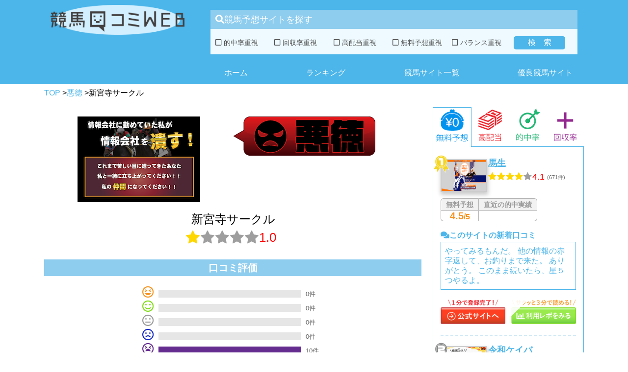

--- FILE ---
content_type: text/html; charset=UTF-8
request_url: https://www.keibaweb.net/shingulicircle/
body_size: 13509
content:
<!DOCTYPE html>
<html lang="ja">
<head>
<script>(function(w,d,s,l,i){w[l]=w[l]||[];w[l].push({'gtm.start':
new Date().getTime(),event:'gtm.js'});var f=d.getElementsByTagName(s)[0],
j=d.createElement(s),dl=l!='dataLayer'?'&l='+l:'';j.async=true;j.src=
'https://www.googletagmanager.com/gtm.js?id='+i+dl;f.parentNode.insertBefore(j,f);
})(window,document,'script','dataLayer','GTM-MRL4BCW');</script>
<noscript>
<div style="display:inline;"> <img height="1" width="1" style="border-style:none;" alt="" src="https://b97.yahoo.co.jp/pagead/conversion/1001058551/?guid=ON&script=0&disvt=false"/></div></noscript>
<link rel="canonical" href="https://www.keibaweb.net/shingulicircle/">
<meta name="viewport" content="width=device-width, initial-scale=1">
<meta name="format-detection" content="telephone=no">
<title>新宮寺サークルの評価や評判、口コミ | 競馬口コミWEB</title>
<meta name="description" content="新宮寺サークルの評価や評判、口コミ、レビューを比較検証することができます。【業界NO1の情報量】「新宮寺サークル」が詐欺悪徳業者ではないか、口コミで全てご確認頂けます。">
<meta name="keywords" content="新宮寺サークル,評判,評価,口コミ,競馬口コミWEB">
<link rel="shortcut icon" href="https://www.keibaweb.net/favicon.ico"/>
<link rel='dns-prefetch' href='//fonts.googleapis.com'/>
<link rel='dns-prefetch' href='//s.w.org'/>
<link rel='stylesheet' id='wp-block-library-css' href='https://www.keibaweb.net/wp-includes/css/dist/block-library/style.min.css?ver=5.2.2' type='text/css' media='all'/>
<link rel='stylesheet' id='comment-images-css' href='https://www.keibaweb.net/wp-content/plugins/comment-images/css/plugin.css?ver=5.2.2' type='text/css' media='all'/>
<link rel='stylesheet' id='comment-rating-field-plugin-css' href='https://www.keibaweb.net/wp-content/plugins/comment-rating-field-plugin/assets/css/frontend.css?ver=5.2.2' type='text/css' media='all'/>
<link rel='stylesheet' id='contact-form-7-css' href='https://www.keibaweb.net/wp-content/plugins/contact-form-7/includes/css/styles.css?ver=5.1.4' type='text/css' media='all'/>
<link rel='stylesheet' id='wordpress-popular-posts-css-css' href='https://www.keibaweb.net/wp-content/plugins/wordpress-popular-posts/public/css/wpp.css?ver=4.0.13' type='text/css' media='all'/>
<link rel='stylesheet' id='wp-pagenavi-css' href='https://www.keibaweb.net/wp-content/plugins/wp-pagenavi/pagenavi-css.css?ver=2.70' type='text/css' media='all'/>
<link rel='stylesheet' id='twentysixteen-fonts-css' href='https://fonts.googleapis.com/css?family=Merriweather%3A400%2C700%2C900%2C400italic%2C700italic%2C900italic%7CInconsolata%3A400&#038;subset=latin%2Clatin-ext' type='text/css' media='all'/>
<link rel='stylesheet' id='genericons-css' href='https://www.keibaweb.net/wp-content/themes/keibaweb_new_new/genericons/genericons.css?ver=3.4.1' type='text/css' media='all'/>
<link rel='stylesheet' id='twentysixteen-style-css' href='https://www.keibaweb.net/wp-content/themes/keibaweb_new_new/style.css?ver=1769770159' type='text/css' media='all'/>
<!--[if lt IE 10]><link rel='stylesheet' id='twentysixteen-ie-css' href='https://www.keibaweb.net/wp-content/themes/keibaweb_new_new/css/ie.css?ver=20160816' type='text/css' media='all'/><![endif]-->
<!--[if lt IE 9]><link rel='stylesheet' id='twentysixteen-ie8-css' href='https://www.keibaweb.net/wp-content/themes/keibaweb_new_new/css/ie8.css?ver=20160816' type='text/css' media='all'/><![endif]-->
<!--[if lt IE 8]><link rel='stylesheet' id='twentysixteen-ie7-css' href='https://www.keibaweb.net/wp-content/themes/keibaweb_new_new/css/ie7.css?ver=20160816' type='text/css' media='all'/><![endif]-->
<link rel='https://api.w.org/' href='https://www.keibaweb.net/wp-json/'/>
<link rel='shortlink' href='https://www.keibaweb.net/?p=9798'/>
<link rel="alternate" type="application/json+oembed" href="https://www.keibaweb.net/wp-json/oembed/1.0/embed?url=https%3A%2F%2Fwww.keibaweb.net%2Fshingulicircle%2F"/>
<link rel="alternate" type="text/xml+oembed" href="https://www.keibaweb.net/wp-json/oembed/1.0/embed?url=https%3A%2F%2Fwww.keibaweb.net%2Fshingulicircle%2F&#038;format=xml"/>
<style>.recentcomments a{display:inline !important;padding:0 !important;margin:0 !important;}</style>
<style>div.rating-container.crfp-group-1{min-height:16px;}
div.rating-container.crfp-group-1 span,div.rating-container.crfp-group-1 a{line-height:16px;}
div.rating-container.crfp-group-1 span.rating-always-on{width:80px;height:16px;background-image:url(https://www.keibaweb.net/wp-content/plugins/comment-rating-field-plugin//views/global/svg.php?svg=star&color=cccccc&size=16);}
div.rating-container.crfp-group-1 span.crfp-rating{height:16px;background-image:url(https://www.keibaweb.net/wp-content/plugins/comment-rating-field-plugin//views/global/svg.php?svg=star&color=f5c710&size=16);}
div.rating-container.crfp-group-1 div.star-rating a{width:16px;max-width:16px;height:16px;background-image:url(https://www.keibaweb.net/wp-content/plugins/comment-rating-field-plugin//views/global/svg.php?svg=star&color=cccccc&size=16);}
p.crfp-group-1 div.star-rating{width:16px;height:16px;}
p.crfp-group-1 div.star-rating a{width:16px;max-width:16px;height:16px;background-image:url(https://www.keibaweb.net/wp-content/plugins/comment-rating-field-plugin//views/global/svg.php?svg=star&color=cccccc&size=16);}
p.crfp-group-1 div.star-rating-hover a{background-image:url(https://www.keibaweb.net/wp-content/plugins/comment-rating-field-plugin//views/global/svg.php?svg=star&color=f5c710&size=16);}
p.crfp-group-1 div.star-rating-on a{background-image:url(https://www.keibaweb.net/wp-content/plugins/comment-rating-field-plugin//views/global/svg.php?svg=star&color=f5c710&size=16);}
p.crfp-group-1 div.rating-cancel{width:16px;height:16px;}
p.crfp-group-1 div.rating-cancel a{width:16px;height:16px;background-image:url(https://www.keibaweb.net/wp-content/plugins/comment-rating-field-plugin//views/global/svg.php?svg=delete&color=cccccc&size=16);}
p.crfp-group-1 div.rating-cancel.star-rating-hover a{background-image:url(https://www.keibaweb.net/wp-content/plugins/comment-rating-field-plugin//views/global/svg.php?svg=delete&color=f5c710&size=16);}
div.rating-container.crfp-group-1 div.crfp-bar .bar{background-color:#cccccc;}
div.rating-container.crfp-group-1 div.crfp-bar .bar .fill{background-color:#f5c710;}</style>		<script data-wpfc-render="false">(function(i,s,o,g,r,a,m){i['GoogleAnalyticsObject']=r;i[r]=i[r]||function(){ (i[r].q=i[r].q||[]).push(arguments)},i[r].l=1*new Date();a=s.createElement(o), m=s.getElementsByTagName(o)[0];a.async=1;a.src=g;m.parentNode.insertBefore(a,m) })(window,document,'script','https://www.google-analytics.com/analytics.js','ga'); ga('create', 'UA-92382040-1', 'auto'); ga('send', 'pageview');</script>
<meta name="google-site-verification" content="Uo9C3OJWqj-Df7wBOkIHUqSYZH_zreR9IHx1m7rTrjM"/>
<link rel="stylesheet" href="https://use.fontawesome.com/releases/v5.7.2/css/all.css" integrity="sha384-fnmOCqbTlWIlj8LyTjo7mOUStjsKC4pOpQbqyi7RrhN7udi9RwhKkMHpvLbHG9Sr" crossorigin="anonymous">
<link rel="stylesheet" type="text/css" href="//www.keibaweb.net/wp-content/cache/wpfc-minified/76f6e0c18f0d8fad7616d1a6da655a8e/1745560800index.css" media="all"/>
</head>
<body>
<noscript><iframe src="https://www.googletagmanager.com/ns.html?id=GTM-MRL4BCW"
height="0" width="0" style="display:none;visibility:hidden"></iframe></noscript>
<div id="wrapper" class="skepage"> <div class="header__outer"> <div id="header"> <div class="header__top"> <a href="https://www.keibaweb.net" title="競馬口コミWEB" class="logo" data-wpel-link="internal"><img src="https://www.keibaweb.net/wp-content/themes/keibaweb_new_new/images/head_logo.png" alt="画像"></a></div><div class="header__low"> <form method="get" id="searchcat" action="https://www.keibaweb.net" class="searchcat "> <label for="s" class="searchcat__label"></label> <input type="hidden" name="s" id="s" class="searchcat__hidden" /> <div class="searchcat__title"><i class="fas fa-search"></i>競馬予想サイトを探す</div><div class="searchcat__content"> <label class="searchcat__content__label "> <input class="searchcat__content__label__checkbox" type="checkbox" name="catname[]" value="123"> <span class="searchcat__content__label__checkbox--icon"></span> 的中率重視 </label> <label class="searchcat__content__label "> <input class="searchcat__content__label__checkbox" type="checkbox" name="catname[]" value="122"> <span class="searchcat__content__label__checkbox--icon"></span> 回収率重視 </label> <label class="searchcat__content__label "> <input class="searchcat__content__label__checkbox" type="checkbox" name="catname[]" value="121"> <span class="searchcat__content__label__checkbox--icon"></span> 高配当重視 </label> <label class="searchcat__content__label "> <input class="searchcat__content__label__checkbox" type="checkbox" name="catname[]" value="120"> <span class="searchcat__content__label__checkbox--icon"></span> 無料予想重視 </label> <label class="searchcat__content__label "> <input class="searchcat__content__label__checkbox" type="checkbox" name="catname[]" value="119"> <span class="searchcat__content__label__checkbox--icon"></span> バランス重視 </label> <div class="searchcat__content__submit"> <input type="submit" value="検索" class="searchcat__content__submit__inner"/></div></div></form>
<div id="navigation" class="type6"> <ul class="type6-menu"> <li><a href="https://www.keibaweb.net" data-wpel-link="internal">ホーム</a></li> <li><a href="https://www.keibaweb.net/yuryo_ranking/" data-wpel-link="internal">ランキング</a></li> <li><a href="https://www.keibaweb.net/競馬予想サイト一覧/" data-wpel-link="internal">競馬サイト一覧</a></li> <li><a href="https://www.keibaweb.net/優良サイト一覧/" data-wpel-link="internal">優良競馬サイト</a></li> </ul></div></div></div></div><div id="site_wrap" class="clearfix"> <div id="breadcrumblist" class="schema-meta interval20"> <div> <a href="https://www.keibaweb.net" data-wpel-link="internal"> <span> TOP </span> </a>></div><div> <a href="https://www.keibaweb.net/競馬予想サイト一覧/" data-wpel-link="internal"> <span> 悪徳 </span> </a>></div><div> <span> 新宮寺サークル </span></div></div><div id="single-page" class="page"> <div class="page__left"> <section class="site_spec-section"> <div class="site_spec-section__top"> <div class="site_spec-section__top--left"> <img src="https://www.keibaweb.net/wp-content/plugins/lazy-load/images/1x1.trans.gif" data-lazy-src="https://www.keibaweb.net/wp-content/uploads/2018/02/スクリーンショット-2018-02-18-14.42.31.png" width="250" height="175" class="attachment-post-thumbnail size-post-thumbnail wp-post-image" alt="shinguzicircle-0001" srcset="https://www.keibaweb.net/wp-content/uploads/2018/02/スクリーンショット-2018-02-18-14.42.31.png 250w, https://www.keibaweb.net/wp-content/uploads/2018/02/スクリーンショット-2018-02-18-14.42.31-105x73.png 105w" sizes="(max-width: 709px) 85vw, (max-width: 909px) 67vw, (max-width: 984px) 60vw, (max-width: 1362px) 62vw, 840px"><noscript><img width="250" height="175" src="https://www.keibaweb.net/wp-content/uploads/2018/02/スクリーンショット-2018-02-18-14.42.31.png" class="attachment-post-thumbnail size-post-thumbnail wp-post-image" alt="shinguzicircle-0001" srcset="https://www.keibaweb.net/wp-content/uploads/2018/02/スクリーンショット-2018-02-18-14.42.31.png 250w, https://www.keibaweb.net/wp-content/uploads/2018/02/スクリーンショット-2018-02-18-14.42.31-105x73.png 105w" sizes="(max-width: 709px) 85vw, (max-width: 909px) 67vw, (max-width: 984px) 60vw, (max-width: 1362px) 62vw, 840px"/></noscript></div><div class="site_spec-section__top--right"> <img src="https://www.keibaweb.net/wp-content/themes/keibaweb_new_new/images/akutoku.png"></div></div><div class="site_spec-section__akutoku"> <p class="site-name">新宮寺サークル</p> <div class="site-score"> <div class="star_rating"><div class="star_rating--full stars" aria-hidden="true"></div><div class="star_rating--empty stars" aria-hidden="true"></div><div class="star_rating--empty stars" aria-hidden="true"></div><div class="star_rating--empty stars" aria-hidden="true"></div><div class="star_rating--empty stars" aria-hidden="true"></div></div><p class="score">
1.0																	</p></div></div><div class="site_spec-section__middle"> <p class="asif-h2">口コミ評価</p> <table class="comment_rates"> <tr class="comment_rates__tr1 comment_rates__tr"> <td> <i class="far fa-grin-squint"></i> </td> <td><div class="graph"><div style="width: 0%">　</div></div></td>
<td class="comment_number">
0件
</td>
</tr>
<tr class="comment_rates__tr2 comment_rates__tr">
<td>
<i class="far fa-smile"></i>
</td>
<td><div class="graph"><div style="width: 0%">　</div></div></td>
<td class="comment_number">
0件
</td>
</tr>
<tr class="comment_rates__tr3 comment_rates__tr">
<td>
<i class="far fa-meh"></i>
</td>
<td><div class="graph"><div style="width: 0%">　</div></div></td>
<td class="comment_number">
0件
</td>
</tr>
<tr class="comment_rates__tr4 comment_rates__tr">
<td>
<i class="far fa-frown"></i>
</td>
<td><div class="graph"><div style="width: 0%">　</div></div></td>
<td class="comment_number">
0件
</td>
</tr>
<tr class="comment_rates__tr5 comment_rates__tr">
<td>
<i class="far fa-tired"></i>
</td>
<td><div class="graph"><div style="width: 100%">　</div></div></td>
<td class="comment_number">
10件
</td>
</tr>
</table></div><div class="site_spec-section__bottom--border"></div></section>
<h1>
新宮寺サークルの口コミ・評価・評判・レビューを徹底検証
</h1>
<section class="site_review-section">
<div id="sidebar-area" class="site_review-section--left"> <section class="site_comment-section"> <div id="comments" class="comments-area"> <h2 class="single-header2">新宮寺サークルの口コミや評判・評価・レビュー</h2> <ol class="comments_list"> <li class="comment even thread-even depth-1" id="li-comment-65033" class="comment"> <div id="comment-65033"> <div class="info"> <span class="comment-author vcard name"> 投稿者： みすず </span> <span class="stars"> 評価： <div class="star_rating"><div class="star_rating--full stars" aria-hidden="true"></div><div class="star_rating--empty stars" aria-hidden="true"></div><div class="star_rating--empty stars" aria-hidden="true"></div><div class="star_rating--empty stars" aria-hidden="true"></div><div class="star_rating--empty stars" aria-hidden="true"></div></div></span></div><div class="content"> <p>調べてみたら新宮寺雅行って人の画像は無断転載らしい！<br /> 実績も捏造だって聞いたし、ほんっと最低のサイトだね！！</p></div><div class="commentmetadata"> <a rel="nofollow" class="comment-reply-link" href="/shingulicircle/?replytocom=65033#respond" data-commentid="65033" data-postid="9798" data-belowelement="comment-65033" data-respondelement="respond" aria-label="みすず に返信" data-wpel-link="internal">返信</a></div></div></li>
<li class="comment odd alt thread-odd thread-alt depth-1" id="li-comment-65032" class="comment"> <div id="comment-65032"> <div class="info"> <span class="comment-author vcard name"> 投稿者： シャルティ </span> <span class="stars"> 評価： <div class="star_rating"><div class="star_rating--full stars" aria-hidden="true"></div><div class="star_rating--empty stars" aria-hidden="true"></div><div class="star_rating--empty stars" aria-hidden="true"></div><div class="star_rating--empty stars" aria-hidden="true"></div><div class="star_rating--empty stars" aria-hidden="true"></div></div></span></div><div class="content"> <p>馬単2点を1か月か～。<br /> それで100万を届けるっておかしいでしょ～ｗ<br /> 確実に的中しますって言ってるのと変わらなくない？<br /> 的中率55％なのに1か月で100万も稼げるとは思えないよね～。</p></div><div class="commentmetadata"> <a rel="nofollow" class="comment-reply-link" href="/shingulicircle/?replytocom=65032#respond" data-commentid="65032" data-postid="9798" data-belowelement="comment-65032" data-respondelement="respond" aria-label="シャルティ に返信" data-wpel-link="internal">返信</a></div></div></li>
<li class="comment even thread-even depth-1" id="li-comment-65030" class="comment"> <div id="comment-65030"> <div class="info"> <span class="comment-author vcard name"> 投稿者： 悪徳に注意 </span> <span class="stars"> 評価： <div class="star_rating"><div class="star_rating--full stars" aria-hidden="true"></div><div class="star_rating--empty stars" aria-hidden="true"></div><div class="star_rating--empty stars" aria-hidden="true"></div><div class="star_rating--empty stars" aria-hidden="true"></div><div class="star_rating--empty stars" aria-hidden="true"></div></div></span></div><div class="content"> <p>また出たよゴミサイトが。<br /> 悪徳を批判して集客しようとしてるみたいだけど、新宮寺サークルも同じクソサイトだからな。<br /> どれだけいいことを書こうが結局は騙すために作ったサイトだろ。</p></div><div class="commentmetadata"> <a rel="nofollow" class="comment-reply-link" href="/shingulicircle/?replytocom=65030#respond" data-commentid="65030" data-postid="9798" data-belowelement="comment-65030" data-respondelement="respond" aria-label="悪徳に注意 に返信" data-wpel-link="internal">返信</a></div></div></li>
<li class="comment odd alt thread-odd thread-alt depth-1" id="li-comment-65028" class="comment"> <div id="comment-65028"> <div class="info"> <span class="comment-author vcard name"> 投稿者： 河瀬 </span> <span class="stars"> 評価： <div class="star_rating"><div class="star_rating--full stars" aria-hidden="true"></div><div class="star_rating--empty stars" aria-hidden="true"></div><div class="star_rating--empty stars" aria-hidden="true"></div><div class="star_rating--empty stars" aria-hidden="true"></div><div class="star_rating--empty stars" aria-hidden="true"></div></div></span></div><div class="content"> <p>新宮寺サークルで調べたら悪徳被害に気をつけろってサイト見つけたｗｗ<br /> 新宮寺サークルも悪徳サイトなんじゃねーかｗｗ</p></div><div class="commentmetadata"> <a rel="nofollow" class="comment-reply-link" href="/shingulicircle/?replytocom=65028#respond" data-commentid="65028" data-postid="9798" data-belowelement="comment-65028" data-respondelement="respond" aria-label="河瀬 に返信" data-wpel-link="internal">返信</a></div></div></li>
<li class="comment even thread-even depth-1" id="li-comment-65027" class="comment"> <div id="comment-65027"> <div class="info"> <span class="comment-author vcard name"> 投稿者： 匿名 </span> <span class="stars"> 評価： <div class="star_rating"><div class="star_rating--full stars" aria-hidden="true"></div><div class="star_rating--empty stars" aria-hidden="true"></div><div class="star_rating--empty stars" aria-hidden="true"></div><div class="star_rating--empty stars" aria-hidden="true"></div><div class="star_rating--empty stars" aria-hidden="true"></div></div></span></div><div class="content"> <p>登録と会費金額合わせたら5万近くお金がかかる。<br /> 100万稼げたら安いものかもだけど、100万稼げる保証なんてないのにそう簡単に信用できない。<br /> 的中しなかったらお金を捨てるようなものでしょ。</p></div><div class="commentmetadata"> <a rel="nofollow" class="comment-reply-link" href="/shingulicircle/?replytocom=65027#respond" data-commentid="65027" data-postid="9798" data-belowelement="comment-65027" data-respondelement="respond" aria-label="匿名 に返信" data-wpel-link="internal">返信</a></div></div></li>
<li class="comment odd alt thread-odd thread-alt depth-1" id="li-comment-65026" class="comment"> <div id="comment-65026"> <div class="info"> <span class="comment-author vcard name"> 投稿者： マシュマロン </span> <span class="stars"> 評価： <div class="star_rating"><div class="star_rating--full stars" aria-hidden="true"></div><div class="star_rating--empty stars" aria-hidden="true"></div><div class="star_rating--empty stars" aria-hidden="true"></div><div class="star_rating--empty stars" aria-hidden="true"></div><div class="star_rating--empty stars" aria-hidden="true"></div></div></span></div><div class="content"> <p>提供期間が1か月しかないのに100万を届けるなんか言っちゃってるよｗ<br /> 届けるって言い方おかしいだろｗ<br /> そういうのを悪徳サイトって言うんだぞｗｗ</p></div><div class="commentmetadata"> <a rel="nofollow" class="comment-reply-link" href="/shingulicircle/?replytocom=65026#respond" data-commentid="65026" data-postid="9798" data-belowelement="comment-65026" data-respondelement="respond" aria-label="マシュマロン に返信" data-wpel-link="internal">返信</a></div></div></li>
<li class="comment even thread-even depth-1" id="li-comment-65023" class="comment"> <div id="comment-65023"> <div class="info"> <span class="comment-author vcard name"> 投稿者： Bancho </span> <span class="stars"> 評価： <div class="star_rating"><div class="star_rating--full stars" aria-hidden="true"></div><div class="star_rating--empty stars" aria-hidden="true"></div><div class="star_rating--empty stars" aria-hidden="true"></div><div class="star_rating--empty stars" aria-hidden="true"></div><div class="star_rating--empty stars" aria-hidden="true"></div></div></span></div><div class="content"> <p>オレ1回騙されたことあんだけどさ、新宮寺サークルの関連サイトなんだよな。<br /> 人を騙すサイトと関わりがある時点で新宮寺サークルも悪徳だよな！<br /> もう絶対騙されないかんな！！</p></div><div class="commentmetadata"> <a rel="nofollow" class="comment-reply-link" href="/shingulicircle/?replytocom=65023#respond" data-commentid="65023" data-postid="9798" data-belowelement="comment-65023" data-respondelement="respond" aria-label="Bancho に返信" data-wpel-link="internal">返信</a></div></div></li>
<li class="comment odd alt thread-odd thread-alt depth-1" id="li-comment-65022" class="comment"> <div id="comment-65022"> <div class="info"> <span class="comment-author vcard name"> 投稿者： もん太 </span> <span class="stars"> 評価： <div class="star_rating"><div class="star_rating--full stars" aria-hidden="true"></div><div class="star_rating--empty stars" aria-hidden="true"></div><div class="star_rating--empty stars" aria-hidden="true"></div><div class="star_rating--empty stars" aria-hidden="true"></div><div class="star_rating--empty stars" aria-hidden="true"></div></div></span></div><div class="content"> <p>迷惑メールが来て新宮寺サークルなんてサイト知ったんだが、登録してないのに登録してることになってた。。<br /> 多分新宮寺サークルと同じグループのサイトから流れたんだろうけど、個人情報が流れるようなサイト利用したいとは思わないよ。。</p></div><div class="commentmetadata"> <a rel="nofollow" class="comment-reply-link" href="/shingulicircle/?replytocom=65022#respond" data-commentid="65022" data-postid="9798" data-belowelement="comment-65022" data-respondelement="respond" aria-label="もん太 に返信" data-wpel-link="internal">返信</a></div></div></li>
<li class="comment even thread-even depth-1" id="li-comment-65021" class="comment"> <div id="comment-65021"> <div class="info"> <span class="comment-author vcard name"> 投稿者： 彰人 </span> <span class="stars"> 評価： <div class="star_rating"><div class="star_rating--full stars" aria-hidden="true"></div><div class="star_rating--empty stars" aria-hidden="true"></div><div class="star_rating--empty stars" aria-hidden="true"></div><div class="star_rating--empty stars" aria-hidden="true"></div><div class="star_rating--empty stars" aria-hidden="true"></div></div></span></div><div class="content"> <p>「最初の4週間で100万円を届けてみせます」って、完全に悪徳やんかｗｗ<br /> 騙す気満々やんｗｗｗ<br /> 散々悪徳の悪口言っといて最後にそれかいｗｗｗ</p></div><div class="commentmetadata"> <a rel="nofollow" class="comment-reply-link" href="/shingulicircle/?replytocom=65021#respond" data-commentid="65021" data-postid="9798" data-belowelement="comment-65021" data-respondelement="respond" aria-label="彰人 に返信" data-wpel-link="internal">返信</a></div></div></li>
<li class="comment odd alt thread-odd thread-alt depth-1" id="li-comment-65020" class="comment"> <div id="comment-65020"> <div class="info"> <span class="comment-author vcard name"> 投稿者： マタニティ </span> <span class="stars"> 評価： <div class="star_rating"><div class="star_rating--full stars" aria-hidden="true"></div><div class="star_rating--empty stars" aria-hidden="true"></div><div class="star_rating--empty stars" aria-hidden="true"></div><div class="star_rating--empty stars" aria-hidden="true"></div><div class="star_rating--empty stars" aria-hidden="true"></div></div></span></div><div class="content"> <p>新宮寺サークルって悪徳情報会社に騙されること前提で話が進んでません？<br /> そういった人向けのサイトですか？<br /> 正直、騙されたことがない私としてはかなり不愉快なサイトです。</p></div><div class="commentmetadata"> <a rel="nofollow" class="comment-reply-link" href="/shingulicircle/?replytocom=65020#respond" data-commentid="65020" data-postid="9798" data-belowelement="comment-65020" data-respondelement="respond" aria-label="マタニティ に返信" data-wpel-link="internal">返信</a></div></div></li>
</ol>
<div class="comments-pagination"></div></div></section></div></section>
<section class="site_comment-section">
<h2 class="h2_comment">新宮寺サークルの口コミを投稿する</h2>
<div id="respond" class="comment-respond">
<h3 id="reply-title" class="comment-reply-title"> <small><a rel="nofollow" id="cancel-comment-reply-link" href="/shingulicircle/#respond" style="display:none;" data-wpel-link="internal">コメントをキャンセル</a></small></h3>			<form action="https://www.keibaweb.net/wp-comments-post.php" method="post" id="commentform" class="comment-form" novalidate>
<p class="comment-form-comment"><label for="comment">コメント</label> <textarea id="comment" name="comment" cols="45" rows="8" maxlength="65525" required="required"></textarea></p><p class="comment-form-author"><label for="author">ニックネーム</label> <input id="author" name="author" type="text" value="" size="30" /></p>
<p class="crfp-field crfp-group-1" data-required="0" data-required-text="" data-cancel-text="">
<label for="rating-star-1">評価: </label><input name="rating-star-1" type="radio" class="star" value="1" /><input name="rating-star-1" type="radio" class="star" value="2" /><input name="rating-star-1" type="radio" class="star" value="3" /><input name="rating-star-1" type="radio" class="star" value="4" /><input name="rating-star-1" type="radio" class="star" value="5" /><input type="hidden" name="crfp-rating[1]" value="0" class="crfp-rating-hidden" data-field-id="1" />
</p><p class="form-submit"><input name="submit" type="submit" id="submit" class="submit" value="送信" /> <input type='hidden' name='comment_post_ID' value='9798' id='comment_post_ID' />
<input type='hidden' name='comment_parent' id='comment_parent' value='0' />
</p><div id="comment-image-wrapper"><p id="comment-image-error"></p><label for='comment_image_9798'>画像を添付できます。</label><input type='file' name='comment_image_9798' id='comment_image' /></div></form></div></section>
<section class="site_info-section">
<div class="site_info-section--left"> <h2>新宮寺サークルの概要</h2> <table cellpadding="0" class="site-info"> <tr><th>サイト名</th><td>新宮寺サークル</td></tr> <tr><th>サイトURL</th><td itemprop="url"> http://www.shingu-jicircle.com/ </td></tr> <tr><th>運営会社</th><td>-</td></tr> <tr><th>責任者名</th><td>新宮寺雅行</td></tr> <tr><th>電話番号</th><td>-</td></tr> <tr><th>メールアドレス</th><td>fight@shingu-jicircle.com</td></tr> <tr><th>住所</th><td>東京都武蔵野市中町1丁目19−2</td></tr> <tr><th>IPアドレス</th><td>202.172.28.161</td></tr> <tr><th>ドメイン取得日</th><td>2018年02月06日</td></tr> <tr><th>サーバ会社</th><td>DigiRock, Inc.</td></tr> </table></div><div class="site_info-section--right"> <h2>新宮寺サークルのプラン詳細</h2> <div><p>詳細不明</p></div></div></section>
<div class="cat_sec"> <h2>カテゴリー一覧</h2> <div class="cat-list"> <ul class="accordion1"> <li> <p class="ac1">重視する項目から選ぶ<i class="fas fa-plus"></i></p> <ul class="inner"> <li class="content1-1"><a href="/category/strongpoint/strongpoint_hit/" data-wpel-link="internal">> 的中率重視の競馬予想サイト</a></li> <li class="content1-2"><a href="/category/strongpoint/strongpoint_kaisyu/" data-wpel-link="internal">> 回収率重視の競馬予想サイト</a></li> <li class="content1-3"><a href="/category/strongpoint/strongpoint_back/" data-wpel-link="internal">> 高配当重視の競馬予想サイト</a></li> <li class="content1-4"><a href="/category/strongpoint/strongpoint_kaisyu/" data-wpel-link="internal">> 無料予想重視の競馬予想サイト</a></li> <li class="content1-5"><a href="/category/strongpoint/strongpoint_balance/" data-wpel-link="internal">> バランス重視の競馬予想サイト</a></li> </ul> </li> <li> <p class="ac2">得意な競馬場から選ぶ<i class="fas fa-plus"></i></p> <ul class="inner"> <li class="content2-1"><a href="/category/strongtrack/strongtrack_tokyo/" data-wpel-link="internal">> 東京競馬場が得意な競馬予想サイト</a></li> <li class="content2-2"><a href="/category/strongtrack/strongtrack_nakayama/" data-wpel-link="internal">> 中山競馬場が得意な競馬予想サイト</a></li> <li class="content2-3"><a href="/category/strongtrack/strongtrack_hanshin/" data-wpel-link="internal">> 阪神競馬場が得意な競馬予想サイト</a></li> <li class="content2-4"><a href="/category/strongtrack/strongtrack_kyoto/" data-wpel-link="internal">> 京都競馬場が得意な競馬予想サイト</a></li> <li class="content2-5"><a href="/category/strongtrack/strongtrack_sapporo/" data-wpel-link="internal">> 札幌競馬場が得意な競馬予想サイト</a></li> <li class="content2-6"><a href="/category/strongtrack/strongtrack_hakodate/" data-wpel-link="internal">> 函館競馬場が得意な競馬予想サイト</a></li> <li class="content2-7"><a href="/category/strongtrack/strongtrack_fukushima/" data-wpel-link="internal">> 福島競馬場が得意な競馬予想サイト</a></li> <li class="content2-8"><a href="/category/strongtrack/strongtrack_nigata/" data-wpel-link="internal">> 新潟競馬場が得意な競馬予想サイト</a></li> <li class="content2-9"><a href="/category/strongtrack/strongtrack_chukyo/" data-wpel-link="internal">> 中京競馬場が得意な競馬予想サイト</a></li> <li class="content2-10"><a href="/category/strongtrack/strongtrack_kokura/" data-wpel-link="internal">> 小倉競馬場が得意な競馬予想サイト</a></li> <li class="content2-11"><a href="/category/strongtrack/strongtrack_country/" data-wpel-link="internal">> 地方競馬場が得意な競馬予想サイト</a></li> </ul> </li> <li> <p class="ac3">競馬予想サイトの名前から選ぶ<i class="fas fa-plus"></i></p> <ul class="inner"> <li class="content3-1"><a href="/category/whatname/index-a/" data-wpel-link="internal">> あ行から始まる競馬予想サイト</a></li> <li class="content3-1"><a href="/category/whatname/index-ka/" data-wpel-link="internal">> か行から始まる競馬予想サイト</a></li> <li class="content3-1"><a href="/category/whatname/index-sa/" data-wpel-link="internal">> さ行から始まる競馬予想サイト</a></li> <li class="content3-1"><a href="/category/whatname/index-ta/" data-wpel-link="internal">> た行から始まる競馬予想サイト</a></li> <li class="content3-1"><a href="/category/whatname/index-na/" data-wpel-link="internal">> な行から始まる競馬予想サイト</a></li> <li class="content3-1"><a href="/category/whatname/index-ha/" data-wpel-link="internal">> は行から始まる競馬予想サイト</a></li> <li class="content3-1"><a href="/category/whatname/index-ma/" data-wpel-link="internal">> ま行から始まる競馬予想サイト</a></li> <li class="content3-1"><a href="/category/whatname/index-ya/" data-wpel-link="internal">> や行から始まる競馬予想サイト</a></li> <li class="content3-1"><a href="/category/whatname/index-ra/" data-wpel-link="internal">> ら行から始まる競馬予想サイト</a></li> <li class="content3-1"><a href="/category/whatname/index-wa/" data-wpel-link="internal">> わ行から始まる競馬予想サイト</a></li> </ul> </li> </ul> <ul class="accordion2"> <li> <p class="ac1">気になるポイントから選ぶ<i class="fas fa-plus"></i></p> <ul class="inner"> <li class="content1-1"><a href="/category/checkpoint/checkpoint_yuryo/" data-wpel-link="internal">> 評価が★4.5以上の超優良競馬予想サイト</a></li> <li class="content1-2"><a href="/category/checkpoint/checkpoint_star5/" data-wpel-link="internal">> ★5評価が100件以上ある競馬予想サイト</a></li> <li class="content1-3"><a href="/category/checkpoint/checkpoint_oneyear/" data-wpel-link="internal">> 運営期間1年以上の競馬予想サイト</a></li> <li class="content1-4"><a href="/category/checkpoint/checkpoint_kensyo/" data-wpel-link="internal">> 管理人が調査・検証済みの競馬予想サイト</a></li> </ul> </li> <li> <p class="ac2">得意なレースから選ぶ<i class="fas fa-plus"></i></p> <ul class="inner"> <li class="content2-1"><a href="/category/strongrace/strongrace_turf/" data-wpel-link="internal">> 芝レースが得意な競馬予想サイト</a></li> <li class="content2-2"><a href="/category/strongrace/strongrace_dart/" data-wpel-link="internal">> ダートレースが得意な競馬予想サイト</a></li> <li class="content2-3"><a href="/category/strongrace/strongrace_syougai/" data-wpel-link="internal">> 障害レースが得意な競馬予想サイト</a></li> <li class="content2-4"><a href="/category/strongrace/strongrace_g1/" data-wpel-link="internal">> G1・重賞が得意な競馬予想サイト</a></li> <li class="content2-5"><a href="/category/strongrace/strongrace_jouken/" data-wpel-link="internal">> 条件戦が得意な競馬予想サイト</a></li> </ul> </li> <li> <p class="ac3">手口・タイプから選ぶ<i class="fas fa-plus"></i></p> <ul class="inner"> <li class="content3-1"><a href="/category/howtopay/howtopay_fake/" data-wpel-link="internal">> 嘘・捏造だらけの詐欺競馬予想サイト</a></li> <li class="content3-2"><a href="/category/howtopay/howtopay_lose/" data-wpel-link="internal">> 的中しない大赤字の競馬予想サイト</a></li> <li class="content3-3"><a href="/category/howtopay/howtopay_call/" data-wpel-link="internal">> 電話営業をする危険な競馬予想サイト</a></li> <li class="content3-4"><a href="/category/howtopay/howtopay_zaku/" data-wpel-link="internal">> 作っただけの競馬予想サイト</a></li> </ul> </li> <li> <p class="ac4">運営開始時期から選ぶ<i class="fas fa-plus"></i></p> <ul class="inner"> <li class="content4-1"><a href="/category/startfrom/startfrom_2015/" data-wpel-link="internal">> 〜2015年</a></li> <li class="content4-1"><a href="/category/startfrom/startfrom_2016/" data-wpel-link="internal">> 2016年</a></li> <li class="content4-1"><a href="/category/startfrom/startfrom_2017/" data-wpel-link="internal">> 2017年</a></li> <li class="content4-1"><a href="/category/startfrom/startfrom_2018/" data-wpel-link="internal">> 2018年</a></li> <li class="content4-1"><a href="/category/startfrom/startfrom_2019/" data-wpel-link="internal">> 2019年</a></li> </ul> </li> </ul></div></div></div><div class="page__right"> <div class="sidebar"> <ul class="tab cf"> <li class="tab2 tab_current"> <img src="https://www.keibaweb.net/wp-content/themes/keibaweb_new_new/images/tab_muryo.png" alt="無料予想ランキングタブアイコン"> </li> <li class="tab3"> <img src="https://www.keibaweb.net/wp-content/themes/keibaweb_new_new/images/tab_kohaito.png" alt="高配当ランキングタブアイコン"> </li> <li class="tab4"> <img src="https://www.keibaweb.net/wp-content/themes/keibaweb_new_new/images/tab_tekichu.png" alt="的中率ランキングタブアイコン"> </li> <li class="tab5"> <img src="https://www.keibaweb.net/wp-content/themes/keibaweb_new_new/images/tab_kaishu.png" alt="回収率ランキングタブアイコン"> </li> </ul> <ul class="contents"> <li class="contents__inner content2 content_current"> <ul class="good_ul"> <li class="good_ul__li"> <div class="good_ul__li__top"> <div class="good_ul__li__top__left"> <img class="good_ul__li__top__left__img" src="https://www.keibaweb.net/wp-content/themes/keibaweb_new_new/images/rank1.png" alt="ランキングアイコン"> <a href="https://www.keibaweb.net/%e9%a6%ac%e7%94%9f/" data-wpel-link="internal"> <img src="https://www.keibaweb.net/wp-content/plugins/lazy-load/images/1x1.trans.gif" data-lazy-src="https://www.keibaweb.net/wp-content/uploads/2015/12/umanama2.png" width="250" height="175" class="attachment-post-thumbnail size-post-thumbnail wp-post-image" alt="馬生のアイキャッチ" srcset="https://www.keibaweb.net/wp-content/uploads/2015/12/umanama2.png 250w, https://www.keibaweb.net/wp-content/uploads/2015/12/umanama2-105x73.png 105w" sizes="(max-width: 709px) 85vw, (max-width: 909px) 67vw, (max-width: 984px) 60vw, (max-width: 1362px) 62vw, 840px"><noscript><img width="250" height="175" src="https://www.keibaweb.net/wp-content/uploads/2015/12/umanama2.png" class="attachment-post-thumbnail size-post-thumbnail wp-post-image" alt="馬生のアイキャッチ" srcset="https://www.keibaweb.net/wp-content/uploads/2015/12/umanama2.png 250w, https://www.keibaweb.net/wp-content/uploads/2015/12/umanama2-105x73.png 105w" sizes="(max-width: 709px) 85vw, (max-width: 909px) 67vw, (max-width: 984px) 60vw, (max-width: 1362px) 62vw, 840px"/></noscript> </a></div><div class="good_ul__li__top__right"> <div class="good_ul__li__top__right__top"> <a href="https://www.keibaweb.net/%e9%a6%ac%e7%94%9f/" data-wpel-link="internal"> 馬生 </a></div><div class="good_ul__li__top__right__bottom"> <div class="star_rating"><div class="star_rating--full stars" aria-hidden="true"></div><div class="star_rating--full stars" aria-hidden="true"></div><div class="star_rating--full stars" aria-hidden="true"></div><div class="star_rating--full stars" aria-hidden="true"></div><div class="star_rating--empty stars" aria-hidden="true"></div></div><p class="score"> 4.1 </p> <p class="comment_no">(671件)</p></div></div></div><div class="good_ul__li__middle"> <div class="good_ul__li__middle__top--summary"> <table> <tbody> <tr> <th>無料予想</th> <th>直近の的中実績</th> </tr> <tr> <td> 4.5<span class="percent">/5</span> </td> <td> </td> </tr> </tbody> </table></div><div class="good_ul__li__middle__bottom"> <p><i class="fas fa-comments"></i>このサイトの新着口コミ</p> <div class="good-page-comment"> <p> やってみるもんだ。 他の情報の赤字返して、お釣りまで来た。 ありがとう。 このまま続いたら、星５つやるよ。 </p></div></div></div><div class="good_ul__li__bottom"> <div class="good_ul__li__bottom__left"> <div class="add_area_outer"> <div class="add_area"> <a href="http://umanama.com/?mn=q_j_okn_707_va_t" title="馬生（うまなま）" target="_blank" rel="nofollow" onclick="ga(&#039;send&#039;, &#039;event&#039;, &#039;click&#039;, &#039;thumbnail&#039;, &#039;馬生（うまなま）&#039;, {&#039;nonInteraction&#039; : 1});" data-wpel-link="external"> <img src="https://www.keibaweb.net/wp-content/themes/keibaweb_new_new/images/button_koshiki_2.png" alt="公式サイトへのリンク" rel="nofollow"> </a></div></div></div><div class="good_ul__li__bottom__right"> <a href="https://www.keibaweb.net/%e9%a6%ac%e7%94%9f/" data-wpel-link="internal"> <img src="https://www.keibaweb.net/wp-content/themes/keibaweb_new_new/images/button_review_1.png" alt="記事へのリンク"> <div class="reflection"></div></a></div></div></li>                                                    <li class="good_ul__li"> <div class="good_ul__li__top"> <div class="good_ul__li__top__left"> <img class="good_ul__li__top__left__img" src="https://www.keibaweb.net/wp-content/themes/keibaweb_new_new/images/rank2.png" alt="ランキングアイコン"> <a href="https://www.keibaweb.net/reiwa-keiba/" data-wpel-link="internal"> <img src="https://www.keibaweb.net/wp-content/plugins/lazy-load/images/1x1.trans.gif" data-lazy-src="https://www.keibaweb.net/wp-content/uploads/2020/01/reiwa-keiba_thumbnail.png" width="250" height="175" class="attachment-post-thumbnail size-post-thumbnail wp-post-image" alt="令和ケイバのサムネイル画像" srcset="https://www.keibaweb.net/wp-content/uploads/2020/01/reiwa-keiba_thumbnail.png 250w, https://www.keibaweb.net/wp-content/uploads/2020/01/reiwa-keiba_thumbnail-105x73.png 105w" sizes="(max-width: 709px) 85vw, (max-width: 909px) 67vw, (max-width: 984px) 60vw, (max-width: 1362px) 62vw, 840px"><noscript><img width="250" height="175" src="https://www.keibaweb.net/wp-content/uploads/2020/01/reiwa-keiba_thumbnail.png" class="attachment-post-thumbnail size-post-thumbnail wp-post-image" alt="令和ケイバのサムネイル画像" srcset="https://www.keibaweb.net/wp-content/uploads/2020/01/reiwa-keiba_thumbnail.png 250w, https://www.keibaweb.net/wp-content/uploads/2020/01/reiwa-keiba_thumbnail-105x73.png 105w" sizes="(max-width: 709px) 85vw, (max-width: 909px) 67vw, (max-width: 984px) 60vw, (max-width: 1362px) 62vw, 840px"/></noscript> </a></div><div class="good_ul__li__top__right"> <div class="good_ul__li__top__right__top"> <a href="https://www.keibaweb.net/reiwa-keiba/" data-wpel-link="internal"> 令和ケイバ </a></div><div class="good_ul__li__top__right__bottom"> <div class="star_rating">評価なし</div><p class="score"> </p> <p class="comment_no">(0件)</p></div></div></div><div class="good_ul__li__middle"> <div class="good_ul__li__middle__top--summary"> <table> <tbody> <tr> <th>無料予想</th> <th>直近の的中実績</th> </tr> <tr> <td> 4.0<span class="percent">/5</span> </td> <td> <p><strong>【</strong>2020年1月12日 有料予想 京都12R】3連単<br /> <strong><span style="color: #ff0000;">払戻金 149,060円</span></strong></p> </td> </tr> </tbody> </table></div><div class="good_ul__li__middle__bottom"> <p><i class="fas fa-comments"></i>このサイトの新着口コミ</p> <div class="good-page-comment"> <p>このサイトには口コミが投稿されていません。</p></div></div></div><div class="good_ul__li__bottom"> <div class="good_ul__li__bottom__left"></div><div class="good_ul__li__bottom__right"> <a href="https://www.keibaweb.net/reiwa-keiba/" data-wpel-link="internal"> <img src="https://www.keibaweb.net/wp-content/themes/keibaweb_new_new/images/button_review_1.png" alt="記事へのリンク"> <div class="reflection"></div></a></div></div></li>                                                    <li class="good_ul__li"> <div class="good_ul__li__top"> <div class="good_ul__li__top__left"> <img class="good_ul__li__top__left__img" src="https://www.keibaweb.net/wp-content/themes/keibaweb_new_new/images/rank3.png" alt="ランキングアイコン"> <a href="https://www.keibaweb.net/anato-pikaichi/" data-wpel-link="internal"> <img src="https://www.keibaweb.net/wp-content/plugins/lazy-load/images/1x1.trans.gif" data-lazy-src="https://www.keibaweb.net/wp-content/uploads/2021/06/anato-pikaichi.png" width="250" height="175" class="attachment-post-thumbnail size-post-thumbnail wp-post-image" alt srcset="https://www.keibaweb.net/wp-content/uploads/2021/06/anato-pikaichi.png 250w, https://www.keibaweb.net/wp-content/uploads/2021/06/anato-pikaichi-105x73.png 105w" sizes="(max-width: 709px) 85vw, (max-width: 909px) 67vw, (max-width: 984px) 60vw, (max-width: 1362px) 62vw, 840px"><noscript><img width="250" height="175" src="https://www.keibaweb.net/wp-content/uploads/2021/06/anato-pikaichi.png" class="attachment-post-thumbnail size-post-thumbnail wp-post-image" alt="" srcset="https://www.keibaweb.net/wp-content/uploads/2021/06/anato-pikaichi.png 250w, https://www.keibaweb.net/wp-content/uploads/2021/06/anato-pikaichi-105x73.png 105w" sizes="(max-width: 709px) 85vw, (max-width: 909px) 67vw, (max-width: 984px) 60vw, (max-width: 1362px) 62vw, 840px"/></noscript> </a></div><div class="good_ul__li__top__right"> <div class="good_ul__li__top__right__top"> <a href="https://www.keibaweb.net/anato-pikaichi/" data-wpel-link="internal"> 穴党ピカイチ </a></div><div class="good_ul__li__top__right__bottom"> <div class="star_rating"><div class="star_rating--full stars" aria-hidden="true"></div><div class="star_rating--full stars" aria-hidden="true"></div><div class="star_rating--full stars" aria-hidden="true"></div><div class="star_rating--full stars" aria-hidden="true"></div><div class="star_rating--full stars" aria-hidden="true"></div></div><p class="score"> 5.0 </p> <p class="comment_no">(1件)</p></div></div></div><div class="good_ul__li__middle"> <div class="good_ul__li__middle__top--summary"> <table> <tbody> <tr> <th>無料予想</th> <th>直近の的中実績</th> </tr> <tr> <td> 1.0<span class="percent">/5</span> </td> <td> <p><strong>【</strong>2021年6月6日 有料予想 東京2R】3連単<br /> <strong><span style="color: #ff0000;">払戻金 289,440円</span></strong></p> </td> </tr> </tbody> </table></div><div class="good_ul__li__middle__bottom"> <p><i class="fas fa-comments"></i>このサイトの新着口コミ</p> <div class="good-page-comment"> <p> 穴党っていうからどうせ当たる確率低いんでしょって期待薄で馬券買ってみたらマジで当たって驚いたｗ 万馬券とか本当にとれるんだ。 これで競馬にど... </p></div></div></div><div class="good_ul__li__bottom"> <div class="good_ul__li__bottom__left"></div><div class="good_ul__li__bottom__right"> <a href="https://www.keibaweb.net/anato-pikaichi/" data-wpel-link="internal"> <img src="https://www.keibaweb.net/wp-content/themes/keibaweb_new_new/images/button_review_1.png" alt="記事へのリンク"> <div class="reflection"></div></a></div></div></li>                                            </ul>
</li>
<li class="contents__inner content3"> <ul class="good_ul"> <li class="good_ul__li"> <div class="good_ul__li__top"> <div class="good_ul__li__top__left"> <img class="good_ul__li__top__left__img" src="https://www.keibaweb.net/wp-content/themes/keibaweb_new_new/images/rank1.png" alt="ランキングアイコン"> <a href="https://www.keibaweb.net/reiwa-keiba/" data-wpel-link="internal"> <img src="https://www.keibaweb.net/wp-content/plugins/lazy-load/images/1x1.trans.gif" data-lazy-src="https://www.keibaweb.net/wp-content/uploads/2020/01/reiwa-keiba_thumbnail.png" width="250" height="175" class="attachment-post-thumbnail size-post-thumbnail wp-post-image" alt="令和ケイバのサムネイル画像" srcset="https://www.keibaweb.net/wp-content/uploads/2020/01/reiwa-keiba_thumbnail.png 250w, https://www.keibaweb.net/wp-content/uploads/2020/01/reiwa-keiba_thumbnail-105x73.png 105w" sizes="(max-width: 709px) 85vw, (max-width: 909px) 67vw, (max-width: 984px) 60vw, (max-width: 1362px) 62vw, 840px"><noscript><img width="250" height="175" src="https://www.keibaweb.net/wp-content/uploads/2020/01/reiwa-keiba_thumbnail.png" class="attachment-post-thumbnail size-post-thumbnail wp-post-image" alt="令和ケイバのサムネイル画像" srcset="https://www.keibaweb.net/wp-content/uploads/2020/01/reiwa-keiba_thumbnail.png 250w, https://www.keibaweb.net/wp-content/uploads/2020/01/reiwa-keiba_thumbnail-105x73.png 105w" sizes="(max-width: 709px) 85vw, (max-width: 909px) 67vw, (max-width: 984px) 60vw, (max-width: 1362px) 62vw, 840px"/></noscript> </a></div><div class="good_ul__li__top__right"> <div class="good_ul__li__top__right__top"> <a href="https://www.keibaweb.net/reiwa-keiba/" data-wpel-link="internal"> 令和ケイバ </a></div><div class="good_ul__li__top__right__bottom"> <div class="star_rating">評価なし</div><p class="score"> </p> <p class="comment_no">(0件)</p></div></div></div><div class="good_ul__li__middle"> <div class="good_ul__li__middle__top--summary"> <table> <tbody> <tr> <th>高配当</th> <th>直近の的中実績</th> </tr> <tr> <td> 2.0<span class="percent">/5</span> </td> <td> <p><strong>【</strong>2020年1月12日 有料予想 京都12R】3連単<br /> <strong><span style="color: #ff0000;">払戻金 149,060円</span></strong></p> </td> </tr> </tbody> </table></div><div class="good_ul__li__middle__bottom"> <p><i class="fas fa-comments"></i>このサイトの新着口コミ</p> <div class="good-page-comment"> <p>このサイトには口コミが投稿されていません。</p></div></div></div><div class="good_ul__li__bottom"> <div class="good_ul__li__bottom__left"></div><div class="good_ul__li__bottom__right"> <a href="https://www.keibaweb.net/reiwa-keiba/" data-wpel-link="internal"> <img src="https://www.keibaweb.net/wp-content/themes/keibaweb_new_new/images/button_review_1.png" alt="記事へのリンク"> <div class="reflection"></div></a></div></div></li>                                            </ul>
</li>
<li class="contents__inner content4"> <ul class="good_ul"> <li class="good_ul__li"> <div class="good_ul__li__top"> <div class="good_ul__li__top__left"> <img class="good_ul__li__top__left__img" src="https://www.keibaweb.net/wp-content/themes/keibaweb_new_new/images/rank1.png" alt="ランキングアイコン"> <a href="https://www.keibaweb.net/%e9%a6%ac%e7%94%9f/" data-wpel-link="internal"> <img src="https://www.keibaweb.net/wp-content/plugins/lazy-load/images/1x1.trans.gif" data-lazy-src="https://www.keibaweb.net/wp-content/uploads/2015/12/umanama2.png" width="250" height="175" class="attachment-post-thumbnail size-post-thumbnail wp-post-image" alt="馬生のアイキャッチ" srcset="https://www.keibaweb.net/wp-content/uploads/2015/12/umanama2.png 250w, https://www.keibaweb.net/wp-content/uploads/2015/12/umanama2-105x73.png 105w" sizes="(max-width: 709px) 85vw, (max-width: 909px) 67vw, (max-width: 984px) 60vw, (max-width: 1362px) 62vw, 840px"><noscript><img width="250" height="175" src="https://www.keibaweb.net/wp-content/uploads/2015/12/umanama2.png" class="attachment-post-thumbnail size-post-thumbnail wp-post-image" alt="馬生のアイキャッチ" srcset="https://www.keibaweb.net/wp-content/uploads/2015/12/umanama2.png 250w, https://www.keibaweb.net/wp-content/uploads/2015/12/umanama2-105x73.png 105w" sizes="(max-width: 709px) 85vw, (max-width: 909px) 67vw, (max-width: 984px) 60vw, (max-width: 1362px) 62vw, 840px"/></noscript> </a></div><div class="good_ul__li__top__right"> <div class="good_ul__li__top__right__top"> <a href="https://www.keibaweb.net/%e9%a6%ac%e7%94%9f/" data-wpel-link="internal"> 馬生 </a></div><div class="good_ul__li__top__right__bottom"> <div class="star_rating"><div class="star_rating--full stars" aria-hidden="true"></div><div class="star_rating--full stars" aria-hidden="true"></div><div class="star_rating--full stars" aria-hidden="true"></div><div class="star_rating--full stars" aria-hidden="true"></div><div class="star_rating--empty stars" aria-hidden="true"></div></div><p class="score"> 4.1 </p> <p class="comment_no">(671件)</p></div></div></div><div class="good_ul__li__middle"> <div class="good_ul__li__middle__top--summary"> <table> <tbody> <tr> <th>的中率</th> <th>直近の的中実績</th> </tr> <tr> <td> 78.8<span class="percent">%</span> </td> <td> </td> </tr> </tbody> </table></div><div class="good_ul__li__middle__bottom"> <p><i class="fas fa-comments"></i>このサイトの新着口コミ</p> <div class="good-page-comment"> <p> やってみるもんだ。 他の情報の赤字返して、お釣りまで来た。 ありがとう。 このまま続いたら、星５つやるよ。 </p></div></div></div><div class="good_ul__li__bottom"> <div class="good_ul__li__bottom__left"> <div class="add_area_outer"> <div class="add_area"> <a href="http://umanama.com/?mn=q_j_okn_707_va_t" title="馬生（うまなま）" target="_blank" rel="nofollow" onclick="ga(&#039;send&#039;, &#039;event&#039;, &#039;click&#039;, &#039;thumbnail&#039;, &#039;馬生（うまなま）&#039;, {&#039;nonInteraction&#039; : 1});" data-wpel-link="external"> <img src="https://www.keibaweb.net/wp-content/themes/keibaweb_new_new/images/button_koshiki_2.png" alt="公式サイトへのリンク" rel="nofollow"> </a></div></div></div><div class="good_ul__li__bottom__right"> <a href="https://www.keibaweb.net/%e9%a6%ac%e7%94%9f/" data-wpel-link="internal"> <img src="https://www.keibaweb.net/wp-content/themes/keibaweb_new_new/images/button_review_1.png" alt="記事へのリンク"> <div class="reflection"></div></a></div></div></li>                                                    <li class="good_ul__li"> <div class="good_ul__li__top"> <div class="good_ul__li__top__left"> <img class="good_ul__li__top__left__img" src="https://www.keibaweb.net/wp-content/themes/keibaweb_new_new/images/rank2.png" alt="ランキングアイコン"> <a href="https://www.keibaweb.net/reiwa-keiba/" data-wpel-link="internal"> <img src="https://www.keibaweb.net/wp-content/plugins/lazy-load/images/1x1.trans.gif" data-lazy-src="https://www.keibaweb.net/wp-content/uploads/2020/01/reiwa-keiba_thumbnail.png" width="250" height="175" class="attachment-post-thumbnail size-post-thumbnail wp-post-image" alt="令和ケイバのサムネイル画像" srcset="https://www.keibaweb.net/wp-content/uploads/2020/01/reiwa-keiba_thumbnail.png 250w, https://www.keibaweb.net/wp-content/uploads/2020/01/reiwa-keiba_thumbnail-105x73.png 105w" sizes="(max-width: 709px) 85vw, (max-width: 909px) 67vw, (max-width: 984px) 60vw, (max-width: 1362px) 62vw, 840px"><noscript><img width="250" height="175" src="https://www.keibaweb.net/wp-content/uploads/2020/01/reiwa-keiba_thumbnail.png" class="attachment-post-thumbnail size-post-thumbnail wp-post-image" alt="令和ケイバのサムネイル画像" srcset="https://www.keibaweb.net/wp-content/uploads/2020/01/reiwa-keiba_thumbnail.png 250w, https://www.keibaweb.net/wp-content/uploads/2020/01/reiwa-keiba_thumbnail-105x73.png 105w" sizes="(max-width: 709px) 85vw, (max-width: 909px) 67vw, (max-width: 984px) 60vw, (max-width: 1362px) 62vw, 840px"/></noscript> </a></div><div class="good_ul__li__top__right"> <div class="good_ul__li__top__right__top"> <a href="https://www.keibaweb.net/reiwa-keiba/" data-wpel-link="internal"> 令和ケイバ </a></div><div class="good_ul__li__top__right__bottom"> <div class="star_rating">評価なし</div><p class="score"> </p> <p class="comment_no">(0件)</p></div></div></div><div class="good_ul__li__middle"> <div class="good_ul__li__middle__top--summary"> <table> <tbody> <tr> <th>的中率</th> <th>直近の的中実績</th> </tr> <tr> <td> 82.4<span class="percent">%</span> </td> <td> <p><strong>【</strong>2020年1月12日 有料予想 京都12R】3連単<br /> <strong><span style="color: #ff0000;">払戻金 149,060円</span></strong></p> </td> </tr> </tbody> </table></div><div class="good_ul__li__middle__bottom"> <p><i class="fas fa-comments"></i>このサイトの新着口コミ</p> <div class="good-page-comment"> <p>このサイトには口コミが投稿されていません。</p></div></div></div><div class="good_ul__li__bottom"> <div class="good_ul__li__bottom__left"></div><div class="good_ul__li__bottom__right"> <a href="https://www.keibaweb.net/reiwa-keiba/" data-wpel-link="internal"> <img src="https://www.keibaweb.net/wp-content/themes/keibaweb_new_new/images/button_review_1.png" alt="記事へのリンク"> <div class="reflection"></div></a></div></div></li>                                            </ul>
</li>
<li class="contents__inner content5"> <ul class="good_ul"> <li class="good_ul__li"> <div class="good_ul__li__top"> <div class="good_ul__li__top__left"> <img class="good_ul__li__top__left__img" src="https://www.keibaweb.net/wp-content/themes/keibaweb_new_new/images/rank1.png" alt="ランキングアイコン"> <a href="https://www.keibaweb.net/reiwa-keiba/" data-wpel-link="internal"> <img src="https://www.keibaweb.net/wp-content/plugins/lazy-load/images/1x1.trans.gif" data-lazy-src="https://www.keibaweb.net/wp-content/uploads/2020/01/reiwa-keiba_thumbnail.png" width="250" height="175" class="attachment-post-thumbnail size-post-thumbnail wp-post-image" alt="令和ケイバのサムネイル画像" srcset="https://www.keibaweb.net/wp-content/uploads/2020/01/reiwa-keiba_thumbnail.png 250w, https://www.keibaweb.net/wp-content/uploads/2020/01/reiwa-keiba_thumbnail-105x73.png 105w" sizes="(max-width: 709px) 85vw, (max-width: 909px) 67vw, (max-width: 984px) 60vw, (max-width: 1362px) 62vw, 840px"><noscript><img width="250" height="175" src="https://www.keibaweb.net/wp-content/uploads/2020/01/reiwa-keiba_thumbnail.png" class="attachment-post-thumbnail size-post-thumbnail wp-post-image" alt="令和ケイバのサムネイル画像" srcset="https://www.keibaweb.net/wp-content/uploads/2020/01/reiwa-keiba_thumbnail.png 250w, https://www.keibaweb.net/wp-content/uploads/2020/01/reiwa-keiba_thumbnail-105x73.png 105w" sizes="(max-width: 709px) 85vw, (max-width: 909px) 67vw, (max-width: 984px) 60vw, (max-width: 1362px) 62vw, 840px"/></noscript> </a></div><div class="good_ul__li__top__right"> <div class="good_ul__li__top__right__top"> <a href="https://www.keibaweb.net/reiwa-keiba/" data-wpel-link="internal"> 令和ケイバ </a></div><div class="good_ul__li__top__right__bottom"> <div class="star_rating">評価なし</div><p class="score"> </p> <p class="comment_no">(0件)</p></div></div></div><div class="good_ul__li__middle"> <div class="good_ul__li__middle__top--summary"> <table> <tbody> <tr> <th>回収率</th> <th>直近の的中実績</th> </tr> <tr> <td> 150.8<span class="percent">%</span> </td> <td> <p><strong>【</strong>2020年1月12日 有料予想 京都12R】3連単<br /> <strong><span style="color: #ff0000;">払戻金 149,060円</span></strong></p> </td> </tr> </tbody> </table></div><div class="good_ul__li__middle__bottom"> <p><i class="fas fa-comments"></i>このサイトの新着口コミ</p> <div class="good-page-comment"> <p>このサイトには口コミが投稿されていません。</p></div></div></div><div class="good_ul__li__bottom"> <div class="good_ul__li__bottom__left"></div><div class="good_ul__li__bottom__right"> <a href="https://www.keibaweb.net/reiwa-keiba/" data-wpel-link="internal"> <img src="https://www.keibaweb.net/wp-content/themes/keibaweb_new_new/images/button_review_1.png" alt="記事へのリンク"> <div class="reflection"></div></a></div></div></li>                                            </ul>
</li>
</ul>
<div class="side_commentlist"> <h2 class="normal_h2">競馬予想サイトの新着口コミ</h2> <ul class="recent_comments"> <li class="recent_comments__li"> <div class="recent_comments__li--outer"> <div class="recent_comments__li--top"> <a href="https://www.keibaweb.net/unicorn/" data-wpel-link="internal">ユニコーン</a> 評価：<div class="star_rating"><div class="star_rating--full stars" aria-hidden="true"></div><div class="star_rating--full stars" aria-hidden="true"></div><div class="star_rating--full stars" aria-hidden="true"></div><div class="star_rating--full stars" aria-hidden="true"></div><div class="star_rating--full stars" aria-hidden="true"></div></div></div></div><div class="recent_comments__li--bottom"> 私はヒットメーカーで普通に稼げてますよ。 参加しやすいっていうのもあるけど、使ってて安定感があるなって感じてます。 だから有料情報でも躊躇わずに参加できるの... <div class="readmore"><a href="https://www.keibaweb.net/unicorn/#comment-100244" class="more" data-wpel-link="internal">ユニコーンを詳しくみる</a></div></div></li>
<li class="recent_comments__li"> <div class="recent_comments__li--outer"> <div class="recent_comments__li--top"> <a href="https://www.keibaweb.net/baz-horse/" data-wpel-link="internal">細川達成のＴＨＥ万馬券</a> 評価：<div class="star_rating"><div class="star_rating--full stars" aria-hidden="true"></div><div class="star_rating--full stars" aria-hidden="true"></div><div class="star_rating--full stars" aria-hidden="true"></div><div class="star_rating--full stars" aria-hidden="true"></div><div class="star_rating--full stars" aria-hidden="true"></div></div></div></div><div class="recent_comments__li--bottom"> 細川達成で20万円稼げたわ。 的中率高いって聞いてたからどんなもんか試したらマジだったｗ 1回目はハズレてなんだよって思ってたら、それ以降的中の連続ｗ... <div class="readmore"><a href="https://www.keibaweb.net/baz-horse/#comment-99640" class="more" data-wpel-link="internal">細川達成のＴＨＥ万馬券を詳しくみる</a></div></div></li>
<li class="recent_comments__li"> <div class="recent_comments__li--outer"> <div class="recent_comments__li--top"> <a href="https://www.keibaweb.net/tiger-wolf/" data-wpel-link="internal">虎と狼</a> 評価：<div class="star_rating"><div class="star_rating--full stars" aria-hidden="true"></div><div class="star_rating--full stars" aria-hidden="true"></div><div class="star_rating--full stars" aria-hidden="true"></div><div class="star_rating--full stars" aria-hidden="true"></div><div class="star_rating--full stars" aria-hidden="true"></div></div></div></div><div class="recent_comments__li--bottom"> 無料予想で4勝1敗。有料予想で3勝1敗。 良い成績じゃない？ 充分稼いでるし、満足度高し。... <div class="readmore"><a href="https://www.keibaweb.net/tiger-wolf/#comment-99634" class="more" data-wpel-link="internal">虎と狼を詳しくみる</a></div></div></li>
<li class="recent_comments__li"> <div class="recent_comments__li--outer"> <div class="recent_comments__li--top"> <a href="https://www.keibaweb.net/umayasouhonke/" data-wpel-link="internal">うま屋総本家</a> 評価：<div class="star_rating"><div class="star_rating--full stars" aria-hidden="true"></div><div class="star_rating--full stars" aria-hidden="true"></div><div class="star_rating--full stars" aria-hidden="true"></div><div class="star_rating--full stars" aria-hidden="true"></div><div class="star_rating--full stars" aria-hidden="true"></div></div></div></div><div class="recent_comments__li--bottom"> 競馬予想サイトは多く利用していますが、うま屋総本家はその中でも重宝しています！ 他のサイトより単純に当たりやすいのもありますし、何より現状利益が出ている事が信... <div class="readmore"><a href="https://www.keibaweb.net/umayasouhonke/#comment-99306" class="more" data-wpel-link="internal">うま屋総本家を詳しくみる</a></div></div></li>
<li class="recent_comments__li"> <div class="recent_comments__li--outer"> <div class="recent_comments__li--top"> <a href="https://www.keibaweb.net/honpro100/" data-wpel-link="internal">ほんとにあった週給100万円を競馬で稼ぐプロ集団</a> 評価：<div class="star_rating"><div class="star_rating--full stars" aria-hidden="true"></div><div class="star_rating--full stars" aria-hidden="true"></div><div class="star_rating--full stars" aria-hidden="true"></div><div class="star_rating--full stars" aria-hidden="true"></div><div class="star_rating--empty stars" aria-hidden="true"></div></div></div></div><div class="recent_comments__li--bottom"> ほんプロさん、やりますね〜 友人が競馬で結構稼いでいると噂で聞いて自分で予想したものの、全然稼げず。 いろんな競馬予想サイトを漁ってたところにほんプロさんが... <div class="readmore"><a href="https://www.keibaweb.net/honpro100/#comment-99293" class="more" data-wpel-link="internal">ほんとにあった週給100万円を競馬で稼ぐプロ集団を詳しくみる</a></div></div></li>
</ul></div></div></div></div></div><footer id="colophon" class="site-footer" role="contentinfo">
<div class="site-info"> <div> <a href="https://www.keibaweb.net/contact/" data-wpel-link="internal">お問い合わせ</a> <a href="https://www.keibaweb.net/organization/" data-wpel-link="internal">運営者情報・プライバシーポリシー</a> <a href="https://www.keibaweb.net/about-ranking/" data-wpel-link="internal">ランキングについて</a> <a href="https://www.keibaweb.net/sitemap/" data-wpel-link="internal">サイトマップ</a></div><span class="site-title">&copy; 2017- 競馬口コミWEB</span></div></footer></div></div><script>var yahoo_ss_retargeting_id=1001058551;
var yahoo_sstag_custom_params=window.yahoo_sstag_params;
var yahoo_ss_retargeting=true;</script>
<script>var cm_imgs={"fileTypeError":"<strong>Heads up!<\/strong> You are attempting to upload an invalid image. If saved, this image will not display with your comment.","fileSizeError":"<strong>Heads up!<\/strong> You are attempting to upload an image that is too large. If saved, this image will not be uploaded.<br \/>The maximum file size is: ","limitFileSize":"5000000"};</script>
<script>var wpp_params={"sampling_active":"","sampling_rate":"100","ajax_url":"https:\/\/www.keibaweb.net\/wp-admin\/admin-ajax.php","action":"update_views_ajax","ID":"9798","token":"6f347d719f"};</script>
<script>var wpcf7={"apiSettings":{"root":"https:\/\/www.keibaweb.net\/wp-json\/contact-form-7\/v1","namespace":"contact-form-7\/v1"}};</script>
<script>var screenReaderText={"expand":"\u30b5\u30d6\u30e1\u30cb\u30e5\u30fc\u3092\u5c55\u958b","collapse":"\u30b5\u30d6\u30e1\u30cb\u30e5\u30fc\u3092\u9589\u3058\u308b"};</script>
<script>var crfp={"ajax_url":"https:\/\/www.keibaweb.net\/wp-admin\/admin-ajax.php","disable_replies":"0","enable_half_ratings":"0","nonce":"5919a720c2","post_id":"9798"};</script>
<script type="text/javascript" src="https://s.yimg.jp/images/listing/tool/cv/conversion.js"></script>
<script src="//ajax.googleapis.com/ajax/libs/jquery/2.1.3/jquery.min.js"></script>
<script src='//www.keibaweb.net/wp-content/cache/wpfc-minified/9111f2ac50dc03664c8cbe1974c5b8aa/1745560800index.js' type="text/javascript"></script>
<script>(function(html){html.className=html.className.replace(/\bno-js\b/,'js')})(document.documentElement);</script>
<script type='text/javascript' src='https://www.keibaweb.net/wp-includes/js/jquery/jquery.js?ver=1.12.4-wp'></script>
<script type='text/javascript' src='https://www.keibaweb.net/wp-includes/js/jquery/jquery-migrate.min.js?ver=1.4.1'></script>
<script src='//www.keibaweb.net/wp-content/cache/wpfc-minified/d76d032d332de35f5f0e650eb86cf01e/1745560800index.js' type="text/javascript"></script>
<!--[if lt IE 9]><script type='text/javascript' src='https://www.keibaweb.net/wp-content/themes/keibaweb_new_new/js/html5.js?ver=3.7.3'></script><![endif]-->
<script>!function(t,e,s){"use strict";function a(t){t=t||{};var e="https://track.atom-data.io/",s="1.0.1";this.options={endpoint:!!t.endpoint&&t.endpoint.toString()||e,apiVersion:s,auth:t.auth?t.auth:""}}function n(t,e){this.endpoint=t.toString()||"",this.params=e||{},this.headers={contentType:"application/json;charset=UTF-8"},this.xhr=XMLHttpRequest?new XMLHttpRequest:new ActiveXObject("Microsoft.XMLHTTP")}function r(t,e,s){this.error=t,this.response=e,this.status=s}t.IronSourceAtom=a,a.prototype.putEvent=function(t,e){if(t=t||{},!t.table)return e("Stream is required",null);if(!t.data)return e("Data is required",null);t.apiVersion=this.options.apiVersion,t.auth=this.options.auth;var s=new n(this.options.endpoint,t);return t.method&&"GET"===t.method.toUpperCase()?s.get(e):s.post(e)},a.prototype.putEvents=function(t,e){if(t=t||{},!t.table)return e("Stream is required",null);if(!(t.data&&t.data instanceof Array&&t.data.length))return e("Data (must be not empty array) is required",null);t.apiVersion=this.options.apiVersion,t.auth=this.options.auth;var s=new n(this.options.endpoint+"/bulk",t);return t.method&&"GET"===t.method.toUpperCase()?s.get(e):s.post(e)},a.prototype.health=function(t){var e=new n(this.options.endpoint,{table:"health_check",data:"null"});return e.get(t)},"undefined"!=typeof module&&module.exports&&(module.exports={IronSourceAtom:a,Request:n,Response:r}),n.prototype.post=function(t){if(!this.params.table||!this.params.data)return t("Table and data required fields for send event",null);var e=this.xhr,s=JSON.stringify({data:this.params.data,table:this.params.table,apiVersion:this.params.apiVersion,auth:this.params.auth});e.open("POST",this.endpoint,!0),e.setRequestHeader("Content-type",this.headers.contentType),e.setRequestHeader("x-ironsource-atom-sdk-type","js"),e.setRequestHeader("x-ironsource-atom-sdk-version","1.0.1"),e.onreadystatechange=function(){if(e.readyState===XMLHttpRequest.DONE){var s;e.status>=200&&e.status<400?(s=new r(!1,e.response,e.status),!!t&&t(null,s.data())):(s=new r(!0,e.response,e.status),!!t&&t(s.err(),null))}},e.send(s)},n.prototype.get=function(t){if(!this.params.table||!this.params.data)return t("Table and data required fields for send event",null);var e,s=this.xhr,a=JSON.stringify({table:this.params.table,data:this.params.data,apiVersion:this.params.apiVersion,auth:this.params.auth});try{e=btoa(a)}catch(n){}s.open("GET",this.endpoint+"?data="+e,!0),s.setRequestHeader("Content-type",this.headers.contentType),s.setRequestHeader("x-ironsource-atom-sdk-type","js"),s.setRequestHeader("x-ironsource-atom-sdk-version","1.0.1"),s.onreadystatechange=function(){if(s.readyState===XMLHttpRequest.DONE){var e;s.status>=200&&s.status<400?(e=new r(!1,s.response,s.status),!!t&&t(null,e.data())):(e=new r(!0,s.response,s.status),!!t&&t(e.err(),null))}},s.send()},r.prototype.data=function(){return this.error?null:JSON.parse(this.response)},r.prototype.err=function(){return{message:this.response,status:this.status}}}(window,document);
var options={
endpoint: 'https://track.atom-data.io/',
}
var atom=new IronSourceAtom(options);
var params={
table: 'wp_comments_plugin',
data: JSON.stringify({
'domain': window.location.hostname,
'url': window.location.protocol + "//" + window.location.host + "/" + window.location.pathname,
'lang': window.navigator.userLanguage||window.navigator.language,
'referrer': document.referrer||'',
'pn': 'ci'
}),
method: 'POST'
}
var callback=function(){};
if(Math.floor(Math.random() * 100) + 1===1){
atom.putEvent(params, callback);
}</script>
<script src='//www.keibaweb.net/wp-content/cache/wpfc-minified/2c02ff4963ac905de5ce3300379bb458/1745560800index.js' type="text/javascript"></script>
<script id="mierucajs">window.__fid=window.__fid||[];__fid.push([508655707]);
(function(){
function mieruca(){if(typeof window.__fjsld!="undefined") return; window.__fjsld=1; var fjs=document.createElement('script'); fjs.type='text/javascript'; fjs.async=true; fjs.id="fjssync"; var timestamp=new Date;fjs.src=('https:'==document.location.protocol ? 'https':'http') + '://hm.mieru-ca.com/service/js/mieruca-hm.js?v='+ timestamp.getTime(); var x=document.getElementsByTagName('script')[0]; x.parentNode.insertBefore(fjs, x); };
setTimeout(mieruca, 500); document.readyState!="complete" ? (window.attachEvent ? window.attachEvent("onload", mieruca):window.addEventListener("load", mieruca, false)):mieruca();
})();</script>
<script type="application/ld+json">[
{
"@context": "http://schema.org",
"@type": "BreadcrumbList",
"itemListElement": [
{
"@type": "ListItem",
"url": "https://www.keibaweb.net",
"name": "TOP",
"item":{
"@id": "https://www.keibaweb.net",
"name": "TOP"
},
"position": 1
},
{
"@type": "ListItem",
"url": "https://www.keibaweb.net/競馬予想サイト一覧/",
"name": "悪徳",
"item":{
"@type": "WebSite",
"@id": "https://www.keibaweb.net/競馬予想サイト一覧/",
"name": "悪徳"
},
"position": 2
},
{
"@type": "ListItem",
"url": "https://www.keibaweb.net/shingulicircle/",
"name": "新宮寺サークル",
"item":{
"@type": "WebSite",
"@id": "https://www.keibaweb.net/shingulicircle/",
"name": "新宮寺サークル"
},
"position": 3
}
]
},
{
"@context": "http://schema.org",
"@type": "Article",
"mainEntityOfPage": {
"@type": "WebPage",
"@id": "https://www.keibaweb.net/"
},
"headline": "新宮寺サークル",
"image": {
"@type": "ImageObject",
"url": "https://www.keibaweb.net/wp-content/uploads/2018/02/スクリーンショット-2018-02-18-14.42.31.png",
"height": 250,
"width": 175
},
"datePublished": "2018-03-13T10:13:38+09:00",
"dateModified": "2018-08-08T14:30:37+09:00",
"author": {
"@type": "Organization",
"name": "競馬口コミWEB"
},
"publisher": {
"@type": "Organization",
"name": "競馬口コミWEB",
"logo": {
"@type": "ImageObject",
"url": "https://www.keibaweb.net/favicon.ico",
"width": 48,
"height": 48
}},
"aggregateRating": {
"@type": "AggregateRating",
"itemReviewed": "新宮寺サークル",
"bestRating": "5",
"worstRating": "1",
"ratingValue": "1",
"ratingCount": "10"
}}
]</script>
<script defer src='//www.keibaweb.net/wp-content/cache/wpfc-minified/d53cf7adf910ce55a59e571c340087f3/1745560800index.js' type="text/javascript"></script>
<script defer type='text/javascript' src='https://www.keibaweb.net/wp-includes/js/comment-reply.min.js?ver=5.2.2'></script>
<script defer src='//www.keibaweb.net/wp-content/cache/wpfc-minified/03ea6ca03be02ef1950197d82b6c9855/1745563865index.js' type="text/javascript"></script>
<script defer type='text/javascript' src='https://www.keibaweb.net/wp-includes/js/wp-embed.min.js?ver=5.2.2'></script>
</body>
</html><!-- WP Fastest Cache file was created in 0.82697701454163 seconds, on 30-01-26 19:49:20 --><!-- need to refresh to see cached version -->

--- FILE ---
content_type: text/html; charset=UTF-8
request_url: https://www.keibaweb.net/wp-admin/admin-ajax.php
body_size: -111
content:
WPP: OK. Execution time: 0.001417 seconds

--- FILE ---
content_type: application/javascript
request_url: https://www.keibaweb.net/wp-content/cache/wpfc-minified/2c02ff4963ac905de5ce3300379bb458/1745560800index.js
body_size: 167340
content:
(function(global,factory){"use strict";if(typeof module==="object"&&typeof module.exports==="object"){module.exports=global.document?factory(global,true):function(w){if(!w.document){throw new Error("jQuery requires a window with a document");}return factory(w);};}else{factory(global);}})(typeof window!=="undefined"?window:this,function(window,noGlobal){"use strict";var arr=[];var document=window.document;var getProto=Object.getPrototypeOf;var slice=arr.slice;var concat=arr.concat;var push=arr.push;var indexOf=arr.indexOf;var class2type={};var toString=class2type.toString;var hasOwn=class2type.hasOwnProperty;var fnToString=hasOwn.toString;var ObjectFunctionString=fnToString.call(Object);var support={};function DOMEval(code,doc){doc=doc||document;var script=doc.createElement("script");script.text=code;doc.head.appendChild(script).parentNode.removeChild(script);}var
version="3.2.1",jQuery=function(selector,context){return new jQuery.fn.init(selector,context);},rtrim=/^[\s\uFEFF\xA0]+|[\s\uFEFF\xA0]+$/g,rmsPrefix=/^-ms-/,rdashAlpha=/-([a-z])/g,fcamelCase=function(all,letter){return letter.toUpperCase();};jQuery.fn=jQuery.prototype={jquery:version,constructor:jQuery,length:0,toArray:function(){return slice.call(this);},get:function(num){if(num==null){return slice.call(this);}return num<0?this[num+this.length]:this[num];},pushStack:function(elems){var ret=jQuery.merge(this.constructor(),elems);ret.prevObject=this;return ret;},each:function(callback){return jQuery.each(this,callback);},map:function(callback){return this.pushStack(jQuery.map(this,function(elem,i){return callback.call(elem,i,elem);}));},slice:function(){return this.pushStack(slice.apply(this,arguments));},first:function(){return this.eq(0);},last:function(){return this.eq(-1);},eq:function(i){var len=this.length,j=+i+(i<0?len:0);return this.pushStack(j>=0&&j<len?[this[j]]:[]);},end:function(){return this.prevObject||this.constructor();},push:push,sort:arr.sort,splice:arr.splice};jQuery.extend=jQuery.fn.extend=function(){var options,name,src,copy,copyIsArray,clone,target=arguments[0]||{},i=1,length=arguments.length,deep=false;if(typeof target==="boolean"){deep=target;target=arguments[i]||{};i++;}if(typeof target!=="object"&&!jQuery.isFunction(target)){target={};}if(i===length){target=this;i--;}for(;i<length;i++){if((options=arguments[i])!=null){for(name in options){src=target[name];copy=options[name];if(target===copy){continue;}if(deep&&copy&&(jQuery.isPlainObject(copy)||(copyIsArray=Array.isArray(copy)))){if(copyIsArray){copyIsArray=false;clone=src&&Array.isArray(src)?src:[];}else{clone=src&&jQuery.isPlainObject(src)?src:{};}target[name]=jQuery.extend(deep,clone,copy);}else if(copy!==undefined){target[name]=copy;}}}}return target;};jQuery.extend({expando:"jQuery"+(version+Math.random()).replace(/\D/g,""),isReady:true,error:function(msg){throw new Error(msg);},noop:function(){},isFunction:function(obj){return jQuery.type(obj)==="function";},isWindow:function(obj){return obj!=null&&obj===obj.window;},isNumeric:function(obj){var type=jQuery.type(obj);return(type==="number"||type==="string")&&!isNaN(obj-parseFloat(obj));},isPlainObject:function(obj){var proto,Ctor;if(!obj||toString.call(obj)!=="[object Object]"){return false;}proto=getProto(obj);if(!proto){return true;}Ctor=hasOwn.call(proto,"constructor")&&proto.constructor;return typeof Ctor==="function"&&fnToString.call(Ctor)===ObjectFunctionString;},isEmptyObject:function(obj){var name;for(name in obj){return false;}return true;},type:function(obj){if(obj==null){return obj+"";}return typeof obj==="object"||typeof obj==="function"?class2type[toString.call(obj)]||"object":typeof obj;},globalEval:function(code){DOMEval(code);},camelCase:function(string){return string.replace(rmsPrefix,"ms-").replace(rdashAlpha,fcamelCase);},each:function(obj,callback){var length,i=0;if(isArrayLike(obj)){length=obj.length;for(;i<length;i++){if(callback.call(obj[i],i,obj[i])===false){break;}}}else{for(i in obj){if(callback.call(obj[i],i,obj[i])===false){break;}}}return obj;},trim:function(text){return text==null?"":(text+"").replace(rtrim,"");},makeArray:function(arr,results){var ret=results||[];if(arr!=null){if(isArrayLike(Object(arr))){jQuery.merge(ret,typeof arr==="string"?[arr]:arr);}else{push.call(ret,arr);}}return ret;},inArray:function(elem,arr,i){return arr==null?-1:indexOf.call(arr,elem,i);},merge:function(first,second){var len=+second.length,j=0,i=first.length;for(;j<len;j++){first[i++]=second[j];}first.length=i;return first;},grep:function(elems,callback,invert){var callbackInverse,matches=[],i=0,length=elems.length,callbackExpect=!invert;for(;i<length;i++){callbackInverse=!callback(elems[i],i);if(callbackInverse!==callbackExpect){matches.push(elems[i]);}}return matches;},map:function(elems,callback,arg){var length,value,i=0,ret=[];if(isArrayLike(elems)){length=elems.length;for(;i<length;i++){value=callback(elems[i],i,arg);if(value!=null){ret.push(value);}}}else{for(i in elems){value=callback(elems[i],i,arg);if(value!=null){ret.push(value);}}}return concat.apply([],ret);},guid:1,proxy:function(fn,context){var tmp,args,proxy;if(typeof context==="string"){tmp=fn[context];context=fn;fn=tmp;}if(!jQuery.isFunction(fn)){return undefined;}args=slice.call(arguments,2);proxy=function(){return fn.apply(context||this,args.concat(slice.call(arguments)));};proxy.guid=fn.guid=fn.guid||jQuery.guid++;return proxy;},now:Date.now,support:support});if(typeof Symbol==="function"){jQuery.fn[Symbol.iterator]=arr[Symbol.iterator];}jQuery.each("Boolean Number String Function Array Date RegExp Object Error Symbol".split(" "),function(i,name){class2type["[object "+name+"]"]=name.toLowerCase();});function isArrayLike(obj){var length=!!obj&&"length"in obj&&obj.length,type=jQuery.type(obj);if(type==="function"||jQuery.isWindow(obj)){return false;}return type==="array"||length===0||typeof length==="number"&&length>0&&(length-1)in obj;}var Sizzle=(function(window){var i,support,Expr,getText,isXML,tokenize,compile,select,outermostContext,sortInput,hasDuplicate,setDocument,document,docElem,documentIsHTML,rbuggyQSA,rbuggyMatches,matches,contains,expando="sizzle"+1*new Date(),preferredDoc=window.document,dirruns=0,done=0,classCache=createCache(),tokenCache=createCache(),compilerCache=createCache(),sortOrder=function(a,b){if(a===b){hasDuplicate=true;}return 0;},hasOwn=({}).hasOwnProperty,arr=[],pop=arr.pop,push_native=arr.push,push=arr.push,slice=arr.slice,indexOf=function(list,elem){var i=0,len=list.length;for(;i<len;i++){if(list[i]===elem){return i;}}return-1;},booleans="checked|selected|async|autofocus|autoplay|controls|defer|disabled|hidden|ismap|loop|multiple|open|readonly|required|scoped",whitespace="[\\x20\\t\\r\\n\\f]",identifier="(?:\\\\.|[\\w-]|[^\0-\\xa0])+",attributes="\\["+whitespace+"*("+identifier+")(?:"+whitespace+"*([*^$|!~]?=)"+whitespace+"*(?:'((?:\\\\.|[^\\\\'])*)'|\"((?:\\\\.|[^\\\\\"])*)\"|("+identifier+"))|)"+whitespace+"*\\]",pseudos=":("+identifier+")(?:\\(("+"('((?:\\\\.|[^\\\\'])*)'|\"((?:\\\\.|[^\\\\\"])*)\")|"+"((?:\\\\.|[^\\\\()[\\]]|"+attributes+")*)|"+".*"+")\\)|)",rwhitespace=new RegExp(whitespace+"+","g"),rtrim=new RegExp("^"+whitespace+"+|((?:^|[^\\\\])(?:\\\\.)*)"+whitespace+"+$","g"),rcomma=new RegExp("^"+whitespace+"*,"+whitespace+"*"),rcombinators=new RegExp("^"+whitespace+"*([>+~]|"+whitespace+")"+whitespace+"*"),rattributeQuotes=new RegExp("="+whitespace+"*([^\\]'\"]*?)"+whitespace+"*\\]","g"),rpseudo=new RegExp(pseudos),ridentifier=new RegExp("^"+identifier+"$"),matchExpr={"ID":new RegExp("^#("+identifier+")"),"CLASS":new RegExp("^\\.("+identifier+")"),"TAG":new RegExp("^("+identifier+"|[*])"),"ATTR":new RegExp("^"+attributes),"PSEUDO":new RegExp("^"+pseudos),"CHILD":new RegExp("^:(only|first|last|nth|nth-last)-(child|of-type)(?:\\("+whitespace+"*(even|odd|(([+-]|)(\\d*)n|)"+whitespace+"*(?:([+-]|)"+whitespace+"*(\\d+)|))"+whitespace+"*\\)|)","i"),"bool":new RegExp("^(?:"+booleans+")$","i"),"needsContext":new RegExp("^"+whitespace+"*[>+~]|:(even|odd|eq|gt|lt|nth|first|last)(?:\\("+whitespace+"*((?:-\\d)?\\d*)"+whitespace+"*\\)|)(?=[^-]|$)","i")},rinputs=/^(?:input|select|textarea|button)$/i,rheader=/^h\d$/i,rnative=/^[^{]+\{\s*\[native \w/,rquickExpr=/^(?:#([\w-]+)|(\w+)|\.([\w-]+))$/,rsibling=/[+~]/,runescape=new RegExp("\\\\([\\da-f]{1,6}"+whitespace+"?|("+whitespace+")|.)","ig"),funescape=function(_,escaped,escapedWhitespace){var high="0x"+escaped-0x10000;return high!==high||escapedWhitespace?escaped:high<0?String.fromCharCode(high+0x10000):String.fromCharCode(high>>10|0xD800,high&0x3FF|0xDC00);},rcssescape=/([\0-\x1f\x7f]|^-?\d)|^-$|[^\0-\x1f\x7f-\uFFFF\w-]/g,fcssescape=function(ch,asCodePoint){if(asCodePoint){if(ch==="\0"){return"\uFFFD";}return ch.slice(0,-1)+"\\"+ch.charCodeAt(ch.length-1).toString(16)+" ";}return"\\"+ch;},unloadHandler=function(){setDocument();},disabledAncestor=addCombinator(function(elem){return elem.disabled===true&&("form"in elem||"label"in elem);},{dir:"parentNode",next:"legend"});try{push.apply((arr=slice.call(preferredDoc.childNodes)),preferredDoc.childNodes);arr[preferredDoc.childNodes.length].nodeType;}catch(e){push={apply:arr.length?function(target,els){push_native.apply(target,slice.call(els));}:function(target,els){var j=target.length,i=0;while((target[j++]=els[i++])){}target.length=j-1;}};}function Sizzle(selector,context,results,seed){var m,i,elem,nid,match,groups,newSelector,newContext=context&&context.ownerDocument,nodeType=context?context.nodeType:9;results=results||[];if(typeof selector!=="string"||!selector||nodeType!==1&&nodeType!==9&&nodeType!==11){return results;}if(!seed){if((context?context.ownerDocument||context:preferredDoc)!==document){setDocument(context);}context=context||document;if(documentIsHTML){if(nodeType!==11&&(match=rquickExpr.exec(selector))){if((m=match[1])){if(nodeType===9){if((elem=context.getElementById(m))){if(elem.id===m){results.push(elem);return results;}}else{return results;}}else{if(newContext&&(elem=newContext.getElementById(m))&&contains(context,elem)&&elem.id===m){results.push(elem);return results;}}}else if(match[2]){push.apply(results,context.getElementsByTagName(selector));return results;}else if((m=match[3])&&support.getElementsByClassName&&context.getElementsByClassName){push.apply(results,context.getElementsByClassName(m));return results;}}if(support.qsa&&!compilerCache[selector+" "]&&(!rbuggyQSA||!rbuggyQSA.test(selector))){if(nodeType!==1){newContext=context;newSelector=selector;}else if(context.nodeName.toLowerCase()!=="object"){if((nid=context.getAttribute("id"))){nid=nid.replace(rcssescape,fcssescape);}else{context.setAttribute("id",(nid=expando));}groups=tokenize(selector);i=groups.length;while(i--){groups[i]="#"+nid+" "+toSelector(groups[i]);}newSelector=groups.join(",");newContext=rsibling.test(selector)&&testContext(context.parentNode)||context;}if(newSelector){try{push.apply(results,newContext.querySelectorAll(newSelector));return results;}catch(qsaError){}finally{if(nid===expando){context.removeAttribute("id");}}}}}}return select(selector.replace(rtrim,"$1"),context,results,seed);}function createCache(){var keys=[];function cache(key,value){if(keys.push(key+" ")>Expr.cacheLength){delete cache[keys.shift()];}return(cache[key+" "]=value);}return cache;}function markFunction(fn){fn[expando]=true;return fn;}function assert(fn){var el=document.createElement("fieldset");try{return!!fn(el);}catch(e){return false;}finally{if(el.parentNode){el.parentNode.removeChild(el);}el=null;}}function addHandle(attrs,handler){var arr=attrs.split("|"),i=arr.length;while(i--){Expr.attrHandle[arr[i]]=handler;}}function siblingCheck(a,b){var cur=b&&a,diff=cur&&a.nodeType===1&&b.nodeType===1&&a.sourceIndex-b.sourceIndex;if(diff){return diff;}if(cur){while((cur=cur.nextSibling)){if(cur===b){return-1;}}}return a?1:-1;}function createInputPseudo(type){return function(elem){var name=elem.nodeName.toLowerCase();return name==="input"&&elem.type===type;};}function createButtonPseudo(type){return function(elem){var name=elem.nodeName.toLowerCase();return(name==="input"||name==="button")&&elem.type===type;};}function createDisabledPseudo(disabled){return function(elem){if("form"in elem){if(elem.parentNode&&elem.disabled===false){if("label"in elem){if("label"in elem.parentNode){return elem.parentNode.disabled===disabled;}else{return elem.disabled===disabled;}}return elem.isDisabled===disabled||elem.isDisabled!==!disabled&&disabledAncestor(elem)===disabled;}return elem.disabled===disabled;}else if("label"in elem){return elem.disabled===disabled;}return false;};}function createPositionalPseudo(fn){return markFunction(function(argument){argument=+argument;return markFunction(function(seed,matches){var j,matchIndexes=fn([],seed.length,argument),i=matchIndexes.length;while(i--){if(seed[(j=matchIndexes[i])]){seed[j]=!(matches[j]=seed[j]);}}});});}function testContext(context){return context&&typeof context.getElementsByTagName!=="undefined"&&context;}support=Sizzle.support={};isXML=Sizzle.isXML=function(elem){var documentElement=elem&&(elem.ownerDocument||elem).documentElement;return documentElement?documentElement.nodeName!=="HTML":false;};setDocument=Sizzle.setDocument=function(node){var hasCompare,subWindow,doc=node?node.ownerDocument||node:preferredDoc;if(doc===document||doc.nodeType!==9||!doc.documentElement){return document;}document=doc;docElem=document.documentElement;documentIsHTML=!isXML(document);if(preferredDoc!==document&&(subWindow=document.defaultView)&&subWindow.top!==subWindow){if(subWindow.addEventListener){subWindow.addEventListener("unload",unloadHandler,false);}else if(subWindow.attachEvent){subWindow.attachEvent("onunload",unloadHandler);}}support.attributes=assert(function(el){el.className="i";return!el.getAttribute("className");});support.getElementsByTagName=assert(function(el){el.appendChild(document.createComment(""));return!el.getElementsByTagName("*").length;});support.getElementsByClassName=rnative.test(document.getElementsByClassName);support.getById=assert(function(el){docElem.appendChild(el).id=expando;return!document.getElementsByName||!document.getElementsByName(expando).length;});if(support.getById){Expr.filter["ID"]=function(id){var attrId=id.replace(runescape,funescape);return function(elem){return elem.getAttribute("id")===attrId;};};Expr.find["ID"]=function(id,context){if(typeof context.getElementById!=="undefined"&&documentIsHTML){var elem=context.getElementById(id);return elem?[elem]:[];}};}else{Expr.filter["ID"]=function(id){var attrId=id.replace(runescape,funescape);return function(elem){var node=typeof elem.getAttributeNode!=="undefined"&&elem.getAttributeNode("id");return node&&node.value===attrId;};};Expr.find["ID"]=function(id,context){if(typeof context.getElementById!=="undefined"&&documentIsHTML){var node,i,elems,elem=context.getElementById(id);if(elem){node=elem.getAttributeNode("id");if(node&&node.value===id){return[elem];}elems=context.getElementsByName(id);i=0;while((elem=elems[i++])){node=elem.getAttributeNode("id");if(node&&node.value===id){return[elem];}}}return[];}};}Expr.find["TAG"]=support.getElementsByTagName?function(tag,context){if(typeof context.getElementsByTagName!=="undefined"){return context.getElementsByTagName(tag);}else if(support.qsa){return context.querySelectorAll(tag);}}:function(tag,context){var elem,tmp=[],i=0,results=context.getElementsByTagName(tag);if(tag==="*"){while((elem=results[i++])){if(elem.nodeType===1){tmp.push(elem);}}return tmp;}return results;};Expr.find["CLASS"]=support.getElementsByClassName&&function(className,context){if(typeof context.getElementsByClassName!=="undefined"&&documentIsHTML){return context.getElementsByClassName(className);}};rbuggyMatches=[];rbuggyQSA=[];if((support.qsa=rnative.test(document.querySelectorAll))){assert(function(el){docElem.appendChild(el).innerHTML="<a id='"+expando+"'></a>"+"<select id='"+expando+"-\r\\' msallowcapture=''>"+"<option selected=''></option></select>";if(el.querySelectorAll("[msallowcapture^='']").length){rbuggyQSA.push("[*^$]="+whitespace+"*(?:''|\"\")");}if(!el.querySelectorAll("[selected]").length){rbuggyQSA.push("\\["+whitespace+"*(?:value|"+booleans+")");}if(!el.querySelectorAll("[id~="+expando+"-]").length){rbuggyQSA.push("~=");}if(!el.querySelectorAll(":checked").length){rbuggyQSA.push(":checked");}if(!el.querySelectorAll("a#"+expando+"+*").length){rbuggyQSA.push(".#.+[+~]");}});assert(function(el){el.innerHTML="<a href='' disabled='disabled'></a>"+"<select disabled='disabled'><option/></select>";var input=document.createElement("input");input.setAttribute("type","hidden");el.appendChild(input).setAttribute("name","D");if(el.querySelectorAll("[name=d]").length){rbuggyQSA.push("name"+whitespace+"*[*^$|!~]?=");}if(el.querySelectorAll(":enabled").length!==2){rbuggyQSA.push(":enabled",":disabled");}docElem.appendChild(el).disabled=true;if(el.querySelectorAll(":disabled").length!==2){rbuggyQSA.push(":enabled",":disabled");}el.querySelectorAll("*,:x");rbuggyQSA.push(",.*:");});}if((support.matchesSelector=rnative.test((matches=docElem.matches||docElem.webkitMatchesSelector||docElem.mozMatchesSelector||docElem.oMatchesSelector||docElem.msMatchesSelector)))){assert(function(el){support.disconnectedMatch=matches.call(el,"*");matches.call(el,"[s!='']:x");rbuggyMatches.push("!=",pseudos);});}rbuggyQSA=rbuggyQSA.length&&new RegExp(rbuggyQSA.join("|"));rbuggyMatches=rbuggyMatches.length&&new RegExp(rbuggyMatches.join("|"));hasCompare=rnative.test(docElem.compareDocumentPosition);contains=hasCompare||rnative.test(docElem.contains)?function(a,b){var adown=a.nodeType===9?a.documentElement:a,bup=b&&b.parentNode;return a===bup||!!(bup&&bup.nodeType===1&&(adown.contains?adown.contains(bup):a.compareDocumentPosition&&a.compareDocumentPosition(bup)&16));}:function(a,b){if(b){while((b=b.parentNode)){if(b===a){return true;}}}return false;};sortOrder=hasCompare?function(a,b){if(a===b){hasDuplicate=true;return 0;}var compare=!a.compareDocumentPosition-!b.compareDocumentPosition;if(compare){return compare;}compare=(a.ownerDocument||a)===(b.ownerDocument||b)?a.compareDocumentPosition(b):1;if(compare&1||(!support.sortDetached&&b.compareDocumentPosition(a)===compare)){if(a===document||a.ownerDocument===preferredDoc&&contains(preferredDoc,a)){return-1;}if(b===document||b.ownerDocument===preferredDoc&&contains(preferredDoc,b)){return 1;}return sortInput?(indexOf(sortInput,a)-indexOf(sortInput,b)):0;}return compare&4?-1:1;}:function(a,b){if(a===b){hasDuplicate=true;return 0;}var cur,i=0,aup=a.parentNode,bup=b.parentNode,ap=[a],bp=[b];if(!aup||!bup){return a===document?-1:b===document?1:aup?-1:bup?1:sortInput?(indexOf(sortInput,a)-indexOf(sortInput,b)):0;}else if(aup===bup){return siblingCheck(a,b);}cur=a;while((cur=cur.parentNode)){ap.unshift(cur);}cur=b;while((cur=cur.parentNode)){bp.unshift(cur);}while(ap[i]===bp[i]){i++;}return i?siblingCheck(ap[i],bp[i]):ap[i]===preferredDoc?-1:bp[i]===preferredDoc?1:0;};return document;};Sizzle.matches=function(expr,elements){return Sizzle(expr,null,null,elements);};Sizzle.matchesSelector=function(elem,expr){if((elem.ownerDocument||elem)!==document){setDocument(elem);}expr=expr.replace(rattributeQuotes,"='$1']");if(support.matchesSelector&&documentIsHTML&&!compilerCache[expr+" "]&&(!rbuggyMatches||!rbuggyMatches.test(expr))&&(!rbuggyQSA||!rbuggyQSA.test(expr))){try{var ret=matches.call(elem,expr);if(ret||support.disconnectedMatch||elem.document&&elem.document.nodeType!==11){return ret;}}catch(e){}}return Sizzle(expr,document,null,[elem]).length>0;};Sizzle.contains=function(context,elem){if((context.ownerDocument||context)!==document){setDocument(context);}return contains(context,elem);};Sizzle.attr=function(elem,name){if((elem.ownerDocument||elem)!==document){setDocument(elem);}var fn=Expr.attrHandle[name.toLowerCase()],val=fn&&hasOwn.call(Expr.attrHandle,name.toLowerCase())?fn(elem,name,!documentIsHTML):undefined;return val!==undefined?val:support.attributes||!documentIsHTML?elem.getAttribute(name):(val=elem.getAttributeNode(name))&&val.specified?val.value:null;};Sizzle.escape=function(sel){return(sel+"").replace(rcssescape,fcssescape);};Sizzle.error=function(msg){throw new Error("Syntax error, unrecognized expression: "+msg);};Sizzle.uniqueSort=function(results){var elem,duplicates=[],j=0,i=0;hasDuplicate=!support.detectDuplicates;sortInput=!support.sortStable&&results.slice(0);results.sort(sortOrder);if(hasDuplicate){while((elem=results[i++])){if(elem===results[i]){j=duplicates.push(i);}}while(j--){results.splice(duplicates[j],1);}}sortInput=null;return results;};getText=Sizzle.getText=function(elem){var node,ret="",i=0,nodeType=elem.nodeType;if(!nodeType){while((node=elem[i++])){ret+=getText(node);}}else if(nodeType===1||nodeType===9||nodeType===11){if(typeof elem.textContent==="string"){return elem.textContent;}else{for(elem=elem.firstChild;elem;elem=elem.nextSibling){ret+=getText(elem);}}}else if(nodeType===3||nodeType===4){return elem.nodeValue;}return ret;};Expr=Sizzle.selectors={cacheLength:50,createPseudo:markFunction,match:matchExpr,attrHandle:{},find:{},relative:{">":{dir:"parentNode",first:true}," ":{dir:"parentNode"},"+":{dir:"previousSibling",first:true},"~":{dir:"previousSibling"}},preFilter:{"ATTR":function(match){match[1]=match[1].replace(runescape,funescape);match[3]=(match[3]||match[4]||match[5]||"").replace(runescape,funescape);if(match[2]==="~="){match[3]=" "+match[3]+" ";}return match.slice(0,4);},"CHILD":function(match){match[1]=match[1].toLowerCase();if(match[1].slice(0,3)==="nth"){if(!match[3]){Sizzle.error(match[0]);}match[4]=+(match[4]?match[5]+(match[6]||1):2*(match[3]==="even"||match[3]==="odd"));match[5]=+((match[7]+match[8])||match[3]==="odd");}else if(match[3]){Sizzle.error(match[0]);}return match;},"PSEUDO":function(match){var excess,unquoted=!match[6]&&match[2];if(matchExpr["CHILD"].test(match[0])){return null;}if(match[3]){match[2]=match[4]||match[5]||"";}else if(unquoted&&rpseudo.test(unquoted)&&(excess=tokenize(unquoted,true))&&(excess=unquoted.indexOf(")",unquoted.length-excess)-unquoted.length)){match[0]=match[0].slice(0,excess);match[2]=unquoted.slice(0,excess);}return match.slice(0,3);}},filter:{"TAG":function(nodeNameSelector){var nodeName=nodeNameSelector.replace(runescape,funescape).toLowerCase();return nodeNameSelector==="*"?function(){return true;}:function(elem){return elem.nodeName&&elem.nodeName.toLowerCase()===nodeName;};},"CLASS":function(className){var pattern=classCache[className+" "];return pattern||(pattern=new RegExp("(^|"+whitespace+")"+className+"("+whitespace+"|$)"))&&classCache(className,function(elem){return pattern.test(typeof elem.className==="string"&&elem.className||typeof elem.getAttribute!=="undefined"&&elem.getAttribute("class")||"");});},"ATTR":function(name,operator,check){return function(elem){var result=Sizzle.attr(elem,name);if(result==null){return operator==="!=";}if(!operator){return true;}result+="";return operator==="="?result===check:operator==="!="?result!==check:operator==="^="?check&&result.indexOf(check)===0:operator==="*="?check&&result.indexOf(check)>-1:operator==="$="?check&&result.slice(-check.length)===check:operator==="~="?(" "+result.replace(rwhitespace," ")+" ").indexOf(check)>-1:operator==="|="?result===check||result.slice(0,check.length+1)===check+"-":false;};},"CHILD":function(type,what,argument,first,last){var simple=type.slice(0,3)!=="nth",forward=type.slice(-4)!=="last",ofType=what==="of-type";return first===1&&last===0?function(elem){return!!elem.parentNode;}:function(elem,context,xml){var cache,uniqueCache,outerCache,node,nodeIndex,start,dir=simple!==forward?"nextSibling":"previousSibling",parent=elem.parentNode,name=ofType&&elem.nodeName.toLowerCase(),useCache=!xml&&!ofType,diff=false;if(parent){if(simple){while(dir){node=elem;while((node=node[dir])){if(ofType?node.nodeName.toLowerCase()===name:node.nodeType===1){return false;}}start=dir=type==="only"&&!start&&"nextSibling";}return true;}start=[forward?parent.firstChild:parent.lastChild];if(forward&&useCache){node=parent;outerCache=node[expando]||(node[expando]={});uniqueCache=outerCache[node.uniqueID]||(outerCache[node.uniqueID]={});cache=uniqueCache[type]||[];nodeIndex=cache[0]===dirruns&&cache[1];diff=nodeIndex&&cache[2];node=nodeIndex&&parent.childNodes[nodeIndex];while((node=++nodeIndex&&node&&node[dir]||(diff=nodeIndex=0)||start.pop())){if(node.nodeType===1&&++diff&&node===elem){uniqueCache[type]=[dirruns,nodeIndex,diff];break;}}}else{if(useCache){node=elem;outerCache=node[expando]||(node[expando]={});uniqueCache=outerCache[node.uniqueID]||(outerCache[node.uniqueID]={});cache=uniqueCache[type]||[];nodeIndex=cache[0]===dirruns&&cache[1];diff=nodeIndex;}if(diff===false){while((node=++nodeIndex&&node&&node[dir]||(diff=nodeIndex=0)||start.pop())){if((ofType?node.nodeName.toLowerCase()===name:node.nodeType===1)&&++diff){if(useCache){outerCache=node[expando]||(node[expando]={});uniqueCache=outerCache[node.uniqueID]||(outerCache[node.uniqueID]={});uniqueCache[type]=[dirruns,diff];}if(node===elem){break;}}}}}diff-=last;return diff===first||(diff%first===0&&diff/first>=0);}};},"PSEUDO":function(pseudo,argument){var args,fn=Expr.pseudos[pseudo]||Expr.setFilters[pseudo.toLowerCase()]||Sizzle.error("unsupported pseudo: "+pseudo);if(fn[expando]){return fn(argument);}if(fn.length>1){args=[pseudo,pseudo,"",argument];return Expr.setFilters.hasOwnProperty(pseudo.toLowerCase())?markFunction(function(seed,matches){var idx,matched=fn(seed,argument),i=matched.length;while(i--){idx=indexOf(seed,matched[i]);seed[idx]=!(matches[idx]=matched[i]);}}):function(elem){return fn(elem,0,args);};}return fn;}},pseudos:{"not":markFunction(function(selector){var input=[],results=[],matcher=compile(selector.replace(rtrim,"$1"));return matcher[expando]?markFunction(function(seed,matches,context,xml){var elem,unmatched=matcher(seed,null,xml,[]),i=seed.length;while(i--){if((elem=unmatched[i])){seed[i]=!(matches[i]=elem);}}}):function(elem,context,xml){input[0]=elem;matcher(input,null,xml,results);input[0]=null;return!results.pop();};}),"has":markFunction(function(selector){return function(elem){return Sizzle(selector,elem).length>0;};}),"contains":markFunction(function(text){text=text.replace(runescape,funescape);return function(elem){return(elem.textContent||elem.innerText||getText(elem)).indexOf(text)>-1;};}),"lang":markFunction(function(lang){if(!ridentifier.test(lang||"")){Sizzle.error("unsupported lang: "+lang);}lang=lang.replace(runescape,funescape).toLowerCase();return function(elem){var elemLang;do{if((elemLang=documentIsHTML?elem.lang:elem.getAttribute("xml:lang")||elem.getAttribute("lang"))){elemLang=elemLang.toLowerCase();return elemLang===lang||elemLang.indexOf(lang+"-")===0;}}while((elem=elem.parentNode)&&elem.nodeType===1);return false;};}),"target":function(elem){var hash=window.location&&window.location.hash;return hash&&hash.slice(1)===elem.id;},"root":function(elem){return elem===docElem;},"focus":function(elem){return elem===document.activeElement&&(!document.hasFocus||document.hasFocus())&&!!(elem.type||elem.href||~elem.tabIndex);},"enabled":createDisabledPseudo(false),"disabled":createDisabledPseudo(true),"checked":function(elem){var nodeName=elem.nodeName.toLowerCase();return(nodeName==="input"&&!!elem.checked)||(nodeName==="option"&&!!elem.selected);},"selected":function(elem){if(elem.parentNode){elem.parentNode.selectedIndex;}return elem.selected===true;},"empty":function(elem){for(elem=elem.firstChild;elem;elem=elem.nextSibling){if(elem.nodeType<6){return false;}}return true;},"parent":function(elem){return!Expr.pseudos["empty"](elem);},"header":function(elem){return rheader.test(elem.nodeName);},"input":function(elem){return rinputs.test(elem.nodeName);},"button":function(elem){var name=elem.nodeName.toLowerCase();return name==="input"&&elem.type==="button"||name==="button";},"text":function(elem){var attr;return elem.nodeName.toLowerCase()==="input"&&elem.type==="text"&&((attr=elem.getAttribute("type"))==null||attr.toLowerCase()==="text");},"first":createPositionalPseudo(function(){return[0];}),"last":createPositionalPseudo(function(matchIndexes,length){return[length-1];}),"eq":createPositionalPseudo(function(matchIndexes,length,argument){return[argument<0?argument+length:argument];}),"even":createPositionalPseudo(function(matchIndexes,length){var i=0;for(;i<length;i+=2){matchIndexes.push(i);}return matchIndexes;}),"odd":createPositionalPseudo(function(matchIndexes,length){var i=1;for(;i<length;i+=2){matchIndexes.push(i);}return matchIndexes;}),"lt":createPositionalPseudo(function(matchIndexes,length,argument){var i=argument<0?argument+length:argument;for(;--i>=0;){matchIndexes.push(i);}return matchIndexes;}),"gt":createPositionalPseudo(function(matchIndexes,length,argument){var i=argument<0?argument+length:argument;for(;++i<length;){matchIndexes.push(i);}return matchIndexes;})}};Expr.pseudos["nth"]=Expr.pseudos["eq"];for(i in{radio:true,checkbox:true,file:true,password:true,image:true}){Expr.pseudos[i]=createInputPseudo(i);}for(i in{submit:true,reset:true}){Expr.pseudos[i]=createButtonPseudo(i);}function setFilters(){}setFilters.prototype=Expr.filters=Expr.pseudos;Expr.setFilters=new setFilters();tokenize=Sizzle.tokenize=function(selector,parseOnly){var matched,match,tokens,type,soFar,groups,preFilters,cached=tokenCache[selector+" "];if(cached){return parseOnly?0:cached.slice(0);}soFar=selector;groups=[];preFilters=Expr.preFilter;while(soFar){if(!matched||(match=rcomma.exec(soFar))){if(match){soFar=soFar.slice(match[0].length)||soFar;}groups.push((tokens=[]));}matched=false;if((match=rcombinators.exec(soFar))){matched=match.shift();tokens.push({value:matched,type:match[0].replace(rtrim," ")});soFar=soFar.slice(matched.length);}for(type in Expr.filter){if((match=matchExpr[type].exec(soFar))&&(!preFilters[type]||(match=preFilters[type](match)))){matched=match.shift();tokens.push({value:matched,type:type,matches:match});soFar=soFar.slice(matched.length);}}if(!matched){break;}}return parseOnly?soFar.length:soFar?Sizzle.error(selector):tokenCache(selector,groups).slice(0);};function toSelector(tokens){var i=0,len=tokens.length,selector="";for(;i<len;i++){selector+=tokens[i].value;}return selector;}function addCombinator(matcher,combinator,base){var dir=combinator.dir,skip=combinator.next,key=skip||dir,checkNonElements=base&&key==="parentNode",doneName=done++;return combinator.first?function(elem,context,xml){while((elem=elem[dir])){if(elem.nodeType===1||checkNonElements){return matcher(elem,context,xml);}}return false;}:function(elem,context,xml){var oldCache,uniqueCache,outerCache,newCache=[dirruns,doneName];if(xml){while((elem=elem[dir])){if(elem.nodeType===1||checkNonElements){if(matcher(elem,context,xml)){return true;}}}}else{while((elem=elem[dir])){if(elem.nodeType===1||checkNonElements){outerCache=elem[expando]||(elem[expando]={});uniqueCache=outerCache[elem.uniqueID]||(outerCache[elem.uniqueID]={});if(skip&&skip===elem.nodeName.toLowerCase()){elem=elem[dir]||elem;}else if((oldCache=uniqueCache[key])&&oldCache[0]===dirruns&&oldCache[1]===doneName){return(newCache[2]=oldCache[2]);}else{uniqueCache[key]=newCache;if((newCache[2]=matcher(elem,context,xml))){return true;}}}}}return false;};}function elementMatcher(matchers){return matchers.length>1?function(elem,context,xml){var i=matchers.length;while(i--){if(!matchers[i](elem,context,xml)){return false;}}return true;}:matchers[0];}function multipleContexts(selector,contexts,results){var i=0,len=contexts.length;for(;i<len;i++){Sizzle(selector,contexts[i],results);}return results;}function condense(unmatched,map,filter,context,xml){var elem,newUnmatched=[],i=0,len=unmatched.length,mapped=map!=null;for(;i<len;i++){if((elem=unmatched[i])){if(!filter||filter(elem,context,xml)){newUnmatched.push(elem);if(mapped){map.push(i);}}}}return newUnmatched;}function setMatcher(preFilter,selector,matcher,postFilter,postFinder,postSelector){if(postFilter&&!postFilter[expando]){postFilter=setMatcher(postFilter);}if(postFinder&&!postFinder[expando]){postFinder=setMatcher(postFinder,postSelector);}return markFunction(function(seed,results,context,xml){var temp,i,elem,preMap=[],postMap=[],preexisting=results.length,elems=seed||multipleContexts(selector||"*",context.nodeType?[context]:context,[]),matcherIn=preFilter&&(seed||!selector)?condense(elems,preMap,preFilter,context,xml):elems,matcherOut=matcher?postFinder||(seed?preFilter:preexisting||postFilter)?[]:results:matcherIn;if(matcher){matcher(matcherIn,matcherOut,context,xml);}if(postFilter){temp=condense(matcherOut,postMap);postFilter(temp,[],context,xml);i=temp.length;while(i--){if((elem=temp[i])){matcherOut[postMap[i]]=!(matcherIn[postMap[i]]=elem);}}}if(seed){if(postFinder||preFilter){if(postFinder){temp=[];i=matcherOut.length;while(i--){if((elem=matcherOut[i])){temp.push((matcherIn[i]=elem));}}postFinder(null,(matcherOut=[]),temp,xml);}i=matcherOut.length;while(i--){if((elem=matcherOut[i])&&(temp=postFinder?indexOf(seed,elem):preMap[i])>-1){seed[temp]=!(results[temp]=elem);}}}}else{matcherOut=condense(matcherOut===results?matcherOut.splice(preexisting,matcherOut.length):matcherOut);if(postFinder){postFinder(null,results,matcherOut,xml);}else{push.apply(results,matcherOut);}}});}function matcherFromTokens(tokens){var checkContext,matcher,j,len=tokens.length,leadingRelative=Expr.relative[tokens[0].type],implicitRelative=leadingRelative||Expr.relative[" "],i=leadingRelative?1:0,matchContext=addCombinator(function(elem){return elem===checkContext;},implicitRelative,true),matchAnyContext=addCombinator(function(elem){return indexOf(checkContext,elem)>-1;},implicitRelative,true),matchers=[function(elem,context,xml){var ret=(!leadingRelative&&(xml||context!==outermostContext))||((checkContext=context).nodeType?matchContext(elem,context,xml):matchAnyContext(elem,context,xml));checkContext=null;return ret;}];for(;i<len;i++){if((matcher=Expr.relative[tokens[i].type])){matchers=[addCombinator(elementMatcher(matchers),matcher)];}else{matcher=Expr.filter[tokens[i].type].apply(null,tokens[i].matches);if(matcher[expando]){j=++i;for(;j<len;j++){if(Expr.relative[tokens[j].type]){break;}}return setMatcher(i>1&&elementMatcher(matchers),i>1&&toSelector(tokens.slice(0,i-1).concat({value:tokens[i-2].type===" "?"*":""})).replace(rtrim,"$1"),matcher,i<j&&matcherFromTokens(tokens.slice(i,j)),j<len&&matcherFromTokens((tokens=tokens.slice(j))),j<len&&toSelector(tokens));}matchers.push(matcher);}}return elementMatcher(matchers);}function matcherFromGroupMatchers(elementMatchers,setMatchers){var bySet=setMatchers.length>0,byElement=elementMatchers.length>0,superMatcher=function(seed,context,xml,results,outermost){var elem,j,matcher,matchedCount=0,i="0",unmatched=seed&&[],setMatched=[],contextBackup=outermostContext,elems=seed||byElement&&Expr.find["TAG"]("*",outermost),dirrunsUnique=(dirruns+=contextBackup==null?1:Math.random()||0.1),len=elems.length;if(outermost){outermostContext=context===document||context||outermost;}for(;i!==len&&(elem=elems[i])!=null;i++){if(byElement&&elem){j=0;if(!context&&elem.ownerDocument!==document){setDocument(elem);xml=!documentIsHTML;}while((matcher=elementMatchers[j++])){if(matcher(elem,context||document,xml)){results.push(elem);break;}}if(outermost){dirruns=dirrunsUnique;}}if(bySet){if((elem=!matcher&&elem)){matchedCount--;}if(seed){unmatched.push(elem);}}}matchedCount+=i;if(bySet&&i!==matchedCount){j=0;while((matcher=setMatchers[j++])){matcher(unmatched,setMatched,context,xml);}if(seed){if(matchedCount>0){while(i--){if(!(unmatched[i]||setMatched[i])){setMatched[i]=pop.call(results);}}}setMatched=condense(setMatched);}push.apply(results,setMatched);if(outermost&&!seed&&setMatched.length>0&&(matchedCount+setMatchers.length)>1){Sizzle.uniqueSort(results);}}if(outermost){dirruns=dirrunsUnique;outermostContext=contextBackup;}return unmatched;};return bySet?markFunction(superMatcher):superMatcher;}compile=Sizzle.compile=function(selector,match){var i,setMatchers=[],elementMatchers=[],cached=compilerCache[selector+" "];if(!cached){if(!match){match=tokenize(selector);}i=match.length;while(i--){cached=matcherFromTokens(match[i]);if(cached[expando]){setMatchers.push(cached);}else{elementMatchers.push(cached);}}cached=compilerCache(selector,matcherFromGroupMatchers(elementMatchers,setMatchers));cached.selector=selector;}return cached;};select=Sizzle.select=function(selector,context,results,seed){var i,tokens,token,type,find,compiled=typeof selector==="function"&&selector,match=!seed&&tokenize((selector=compiled.selector||selector));results=results||[];if(match.length===1){tokens=match[0]=match[0].slice(0);if(tokens.length>2&&(token=tokens[0]).type==="ID"&&context.nodeType===9&&documentIsHTML&&Expr.relative[tokens[1].type]){context=(Expr.find["ID"](token.matches[0].replace(runescape,funescape),context)||[])[0];if(!context){return results;}else if(compiled){context=context.parentNode;}selector=selector.slice(tokens.shift().value.length);}i=matchExpr["needsContext"].test(selector)?0:tokens.length;while(i--){token=tokens[i];if(Expr.relative[(type=token.type)]){break;}if((find=Expr.find[type])){if((seed=find(token.matches[0].replace(runescape,funescape),rsibling.test(tokens[0].type)&&testContext(context.parentNode)||context))){tokens.splice(i,1);selector=seed.length&&toSelector(tokens);if(!selector){push.apply(results,seed);return results;}break;}}}}(compiled||compile(selector,match))(seed,context,!documentIsHTML,results,!context||rsibling.test(selector)&&testContext(context.parentNode)||context);return results;};support.sortStable=expando.split("").sort(sortOrder).join("")===expando;support.detectDuplicates=!!hasDuplicate;setDocument();support.sortDetached=assert(function(el){return el.compareDocumentPosition(document.createElement("fieldset"))&1;});if(!assert(function(el){el.innerHTML="<a href='#'></a>";return el.firstChild.getAttribute("href")==="#";})){addHandle("type|href|height|width",function(elem,name,isXML){if(!isXML){return elem.getAttribute(name,name.toLowerCase()==="type"?1:2);}});}if(!support.attributes||!assert(function(el){el.innerHTML="<input/>";el.firstChild.setAttribute("value","");return el.firstChild.getAttribute("value")==="";})){addHandle("value",function(elem,name,isXML){if(!isXML&&elem.nodeName.toLowerCase()==="input"){return elem.defaultValue;}});}if(!assert(function(el){return el.getAttribute("disabled")==null;})){addHandle(booleans,function(elem,name,isXML){var val;if(!isXML){return elem[name]===true?name.toLowerCase():(val=elem.getAttributeNode(name))&&val.specified?val.value:null;}});}return Sizzle;})(window);jQuery.find=Sizzle;jQuery.expr=Sizzle.selectors;jQuery.expr[":"]=jQuery.expr.pseudos;jQuery.uniqueSort=jQuery.unique=Sizzle.uniqueSort;jQuery.text=Sizzle.getText;jQuery.isXMLDoc=Sizzle.isXML;jQuery.contains=Sizzle.contains;jQuery.escapeSelector=Sizzle.escape;var dir=function(elem,dir,until){var matched=[],truncate=until!==undefined;while((elem=elem[dir])&&elem.nodeType!==9){if(elem.nodeType===1){if(truncate&&jQuery(elem).is(until)){break;}matched.push(elem);}}return matched;};var siblings=function(n,elem){var matched=[];for(;n;n=n.nextSibling){if(n.nodeType===1&&n!==elem){matched.push(n);}}return matched;};var rneedsContext=jQuery.expr.match.needsContext;function nodeName(elem,name){return elem.nodeName&&elem.nodeName.toLowerCase()===name.toLowerCase();};var rsingleTag=(/^<([a-z][^\/\0>:\x20\t\r\n\f]*)[\x20\t\r\n\f]*\/?>(?:<\/\1>|)$/i);var risSimple=/^.[^:#\[\.,]*$/;function winnow(elements,qualifier,not){if(jQuery.isFunction(qualifier)){return jQuery.grep(elements,function(elem,i){return!!qualifier.call(elem,i,elem)!==not;});}if(qualifier.nodeType){return jQuery.grep(elements,function(elem){return(elem===qualifier)!==not;});}if(typeof qualifier!=="string"){return jQuery.grep(elements,function(elem){return(indexOf.call(qualifier,elem)>-1)!==not;});}if(risSimple.test(qualifier)){return jQuery.filter(qualifier,elements,not);}qualifier=jQuery.filter(qualifier,elements);return jQuery.grep(elements,function(elem){return(indexOf.call(qualifier,elem)>-1)!==not&&elem.nodeType===1;});}jQuery.filter=function(expr,elems,not){var elem=elems[0];if(not){expr=":not("+expr+")";}if(elems.length===1&&elem.nodeType===1){return jQuery.find.matchesSelector(elem,expr)?[elem]:[];}return jQuery.find.matches(expr,jQuery.grep(elems,function(elem){return elem.nodeType===1;}));};jQuery.fn.extend({find:function(selector){var i,ret,len=this.length,self=this;if(typeof selector!=="string"){return this.pushStack(jQuery(selector).filter(function(){for(i=0;i<len;i++){if(jQuery.contains(self[i],this)){return true;}}}));}ret=this.pushStack([]);for(i=0;i<len;i++){jQuery.find(selector,self[i],ret);}return len>1?jQuery.uniqueSort(ret):ret;},filter:function(selector){return this.pushStack(winnow(this,selector||[],false));},not:function(selector){return this.pushStack(winnow(this,selector||[],true));},is:function(selector){return!!winnow(this,typeof selector==="string"&&rneedsContext.test(selector)?jQuery(selector):selector||[],false).length;}});var rootjQuery,rquickExpr=/^(?:\s*(<[\w\W]+>)[^>]*|#([\w-]+))$/,init=jQuery.fn.init=function(selector,context,root){var match,elem;if(!selector){return this;}root=root||rootjQuery;if(typeof selector==="string"){if(selector[0]==="<"&&selector[selector.length-1]===">"&&selector.length>=3){match=[null,selector,null];}else{match=rquickExpr.exec(selector);}if(match&&(match[1]||!context)){if(match[1]){context=context instanceof jQuery?context[0]:context;jQuery.merge(this,jQuery.parseHTML(match[1],context&&context.nodeType?context.ownerDocument||context:document,true));if(rsingleTag.test(match[1])&&jQuery.isPlainObject(context)){for(match in context){if(jQuery.isFunction(this[match])){this[match](context[match]);}else{this.attr(match,context[match]);}}}return this;}else{elem=document.getElementById(match[2]);if(elem){this[0]=elem;this.length=1;}return this;}}else if(!context||context.jquery){return(context||root).find(selector);}else{return this.constructor(context).find(selector);}}else if(selector.nodeType){this[0]=selector;this.length=1;return this;}else if(jQuery.isFunction(selector)){return root.ready!==undefined?root.ready(selector):selector(jQuery);}return jQuery.makeArray(selector,this);};init.prototype=jQuery.fn;rootjQuery=jQuery(document);var rparentsprev=/^(?:parents|prev(?:Until|All))/,guaranteedUnique={children:true,contents:true,next:true,prev:true};jQuery.fn.extend({has:function(target){var targets=jQuery(target,this),l=targets.length;return this.filter(function(){var i=0;for(;i<l;i++){if(jQuery.contains(this,targets[i])){return true;}}});},closest:function(selectors,context){var cur,i=0,l=this.length,matched=[],targets=typeof selectors!=="string"&&jQuery(selectors);if(!rneedsContext.test(selectors)){for(;i<l;i++){for(cur=this[i];cur&&cur!==context;cur=cur.parentNode){if(cur.nodeType<11&&(targets?targets.index(cur)>-1:cur.nodeType===1&&jQuery.find.matchesSelector(cur,selectors))){matched.push(cur);break;}}}}return this.pushStack(matched.length>1?jQuery.uniqueSort(matched):matched);},index:function(elem){if(!elem){return(this[0]&&this[0].parentNode)?this.first().prevAll().length:-1;}if(typeof elem==="string"){return indexOf.call(jQuery(elem),this[0]);}return indexOf.call(this,elem.jquery?elem[0]:elem);},add:function(selector,context){return this.pushStack(jQuery.uniqueSort(jQuery.merge(this.get(),jQuery(selector,context))));},addBack:function(selector){return this.add(selector==null?this.prevObject:this.prevObject.filter(selector));}});function sibling(cur,dir){while((cur=cur[dir])&&cur.nodeType!==1){}return cur;}jQuery.each({parent:function(elem){var parent=elem.parentNode;return parent&&parent.nodeType!==11?parent:null;},parents:function(elem){return dir(elem,"parentNode");},parentsUntil:function(elem,i,until){return dir(elem,"parentNode",until);},next:function(elem){return sibling(elem,"nextSibling");},prev:function(elem){return sibling(elem,"previousSibling");},nextAll:function(elem){return dir(elem,"nextSibling");},prevAll:function(elem){return dir(elem,"previousSibling");},nextUntil:function(elem,i,until){return dir(elem,"nextSibling",until);},prevUntil:function(elem,i,until){return dir(elem,"previousSibling",until);},siblings:function(elem){return siblings((elem.parentNode||{}).firstChild,elem);},children:function(elem){return siblings(elem.firstChild);},contents:function(elem){if(nodeName(elem,"iframe")){return elem.contentDocument;}if(nodeName(elem,"template")){elem=elem.content||elem;}return jQuery.merge([],elem.childNodes);}},function(name,fn){jQuery.fn[name]=function(until,selector){var matched=jQuery.map(this,fn,until);if(name.slice(-5)!=="Until"){selector=until;}if(selector&&typeof selector==="string"){matched=jQuery.filter(selector,matched);}if(this.length>1){if(!guaranteedUnique[name]){jQuery.uniqueSort(matched);}if(rparentsprev.test(name)){matched.reverse();}}return this.pushStack(matched);};});var rnothtmlwhite=(/[^\x20\t\r\n\f]+/g);function createOptions(options){var object={};jQuery.each(options.match(rnothtmlwhite)||[],function(_,flag){object[flag]=true;});return object;}jQuery.Callbacks=function(options){options=typeof options==="string"?createOptions(options):jQuery.extend({},options);var
firing,memory,fired,locked,list=[],queue=[],firingIndex=-1,fire=function(){locked=locked||options.once;fired=firing=true;for(;queue.length;firingIndex=-1){memory=queue.shift();while(++firingIndex<list.length){if(list[firingIndex].apply(memory[0],memory[1])===false&&options.stopOnFalse){firingIndex=list.length;memory=false;}}}if(!options.memory){memory=false;}firing=false;if(locked){if(memory){list=[];}else{list="";}}},self={add:function(){if(list){if(memory&&!firing){firingIndex=list.length-1;queue.push(memory);}(function add(args){jQuery.each(args,function(_,arg){if(jQuery.isFunction(arg)){if(!options.unique||!self.has(arg)){list.push(arg);}}else if(arg&&arg.length&&jQuery.type(arg)!=="string"){add(arg);}});})(arguments);if(memory&&!firing){fire();}}return this;},remove:function(){jQuery.each(arguments,function(_,arg){var index;while((index=jQuery.inArray(arg,list,index))>-1){list.splice(index,1);if(index<=firingIndex){firingIndex--;}}});return this;},has:function(fn){return fn?jQuery.inArray(fn,list)>-1:list.length>0;},empty:function(){if(list){list=[];}return this;},disable:function(){locked=queue=[];list=memory="";return this;},disabled:function(){return!list;},lock:function(){locked=queue=[];if(!memory&&!firing){list=memory="";}return this;},locked:function(){return!!locked;},fireWith:function(context,args){if(!locked){args=args||[];args=[context,args.slice?args.slice():args];queue.push(args);if(!firing){fire();}}return this;},fire:function(){self.fireWith(this,arguments);return this;},fired:function(){return!!fired;}};return self;};function Identity(v){return v;}function Thrower(ex){throw ex;}function adoptValue(value,resolve,reject,noValue){var method;try{if(value&&jQuery.isFunction((method=value.promise))){method.call(value).done(resolve).fail(reject);}else if(value&&jQuery.isFunction((method=value.then))){method.call(value,resolve,reject);}else{resolve.apply(undefined,[value].slice(noValue));}}catch(value){reject.apply(undefined,[value]);}}jQuery.extend({Deferred:function(func){var tuples=[["notify","progress",jQuery.Callbacks("memory"),jQuery.Callbacks("memory"),2],["resolve","done",jQuery.Callbacks("once memory"),jQuery.Callbacks("once memory"),0,"resolved"],["reject","fail",jQuery.Callbacks("once memory"),jQuery.Callbacks("once memory"),1,"rejected"]],state="pending",promise={state:function(){return state;},always:function(){deferred.done(arguments).fail(arguments);return this;},"catch":function(fn){return promise.then(null,fn);},pipe:function(){var fns=arguments;return jQuery.Deferred(function(newDefer){jQuery.each(tuples,function(i,tuple){var fn=jQuery.isFunction(fns[tuple[4]])&&fns[tuple[4]];deferred[tuple[1]](function(){var returned=fn&&fn.apply(this,arguments);if(returned&&jQuery.isFunction(returned.promise)){returned.promise().progress(newDefer.notify).done(newDefer.resolve).fail(newDefer.reject);}else{newDefer[tuple[0]+"With"](this,fn?[returned]:arguments);}});});fns=null;}).promise();},then:function(onFulfilled,onRejected,onProgress){var maxDepth=0;function resolve(depth,deferred,handler,special){return function(){var that=this,args=arguments,mightThrow=function(){var returned,then;if(depth<maxDepth){return;}returned=handler.apply(that,args);if(returned===deferred.promise()){throw new TypeError("Thenable self-resolution");}then=returned&&(typeof returned==="object"||typeof returned==="function")&&returned.then;if(jQuery.isFunction(then)){if(special){then.call(returned,resolve(maxDepth,deferred,Identity,special),resolve(maxDepth,deferred,Thrower,special));}else{maxDepth++;then.call(returned,resolve(maxDepth,deferred,Identity,special),resolve(maxDepth,deferred,Thrower,special),resolve(maxDepth,deferred,Identity,deferred.notifyWith));}}else{if(handler!==Identity){that=undefined;args=[returned];}(special||deferred.resolveWith)(that,args);}},process=special?mightThrow:function(){try{mightThrow();}catch(e){if(jQuery.Deferred.exceptionHook){jQuery.Deferred.exceptionHook(e,process.stackTrace);}if(depth+1>=maxDepth){if(handler!==Thrower){that=undefined;args=[e];}deferred.rejectWith(that,args);}}};if(depth){process();}else{if(jQuery.Deferred.getStackHook){process.stackTrace=jQuery.Deferred.getStackHook();}window.setTimeout(process);}};}return jQuery.Deferred(function(newDefer){tuples[0][3].add(resolve(0,newDefer,jQuery.isFunction(onProgress)?onProgress:Identity,newDefer.notifyWith));tuples[1][3].add(resolve(0,newDefer,jQuery.isFunction(onFulfilled)?onFulfilled:Identity));tuples[2][3].add(resolve(0,newDefer,jQuery.isFunction(onRejected)?onRejected:Thrower));}).promise();},promise:function(obj){return obj!=null?jQuery.extend(obj,promise):promise;}},deferred={};jQuery.each(tuples,function(i,tuple){var list=tuple[2],stateString=tuple[5];promise[tuple[1]]=list.add;if(stateString){list.add(function(){state=stateString;},tuples[3-i][2].disable,tuples[0][2].lock);}list.add(tuple[3].fire);deferred[tuple[0]]=function(){deferred[tuple[0]+"With"](this===deferred?undefined:this,arguments);return this;};deferred[tuple[0]+"With"]=list.fireWith;});promise.promise(deferred);if(func){func.call(deferred,deferred);}return deferred;},when:function(singleValue){var
remaining=arguments.length,i=remaining,resolveContexts=Array(i),resolveValues=slice.call(arguments),master=jQuery.Deferred(),updateFunc=function(i){return function(value){resolveContexts[i]=this;resolveValues[i]=arguments.length>1?slice.call(arguments):value;if(!(--remaining)){master.resolveWith(resolveContexts,resolveValues);}};};if(remaining<=1){adoptValue(singleValue,master.done(updateFunc(i)).resolve,master.reject,!remaining);if(master.state()==="pending"||jQuery.isFunction(resolveValues[i]&&resolveValues[i].then)){return master.then();}}while(i--){adoptValue(resolveValues[i],updateFunc(i),master.reject);}return master.promise();}});var rerrorNames=/^(Eval|Internal|Range|Reference|Syntax|Type|URI)Error$/;jQuery.Deferred.exceptionHook=function(error,stack){if(window.console&&window.console.warn&&error&&rerrorNames.test(error.name)){window.console.warn("jQuery.Deferred exception: "+error.message,error.stack,stack);}};jQuery.readyException=function(error){window.setTimeout(function(){throw error;});};var readyList=jQuery.Deferred();jQuery.fn.ready=function(fn){readyList.then(fn).catch(function(error){jQuery.readyException(error);});return this;};jQuery.extend({isReady:false,readyWait:1,ready:function(wait){if(wait===true?--jQuery.readyWait:jQuery.isReady){return;}jQuery.isReady=true;if(wait!==true&&--jQuery.readyWait>0){return;}readyList.resolveWith(document,[jQuery]);}});jQuery.ready.then=readyList.then;function completed(){document.removeEventListener("DOMContentLoaded",completed);window.removeEventListener("load",completed);jQuery.ready();}if(document.readyState==="complete"||(document.readyState!=="loading"&&!document.documentElement.doScroll)){window.setTimeout(jQuery.ready);}else{document.addEventListener("DOMContentLoaded",completed);window.addEventListener("load",completed);}var access=function(elems,fn,key,value,chainable,emptyGet,raw){var i=0,len=elems.length,bulk=key==null;if(jQuery.type(key)==="object"){chainable=true;for(i in key){access(elems,fn,i,key[i],true,emptyGet,raw);}}else if(value!==undefined){chainable=true;if(!jQuery.isFunction(value)){raw=true;}if(bulk){if(raw){fn.call(elems,value);fn=null;}else{bulk=fn;fn=function(elem,key,value){return bulk.call(jQuery(elem),value);};}}if(fn){for(;i<len;i++){fn(elems[i],key,raw?value:value.call(elems[i],i,fn(elems[i],key)));}}}if(chainable){return elems;}if(bulk){return fn.call(elems);}return len?fn(elems[0],key):emptyGet;};var acceptData=function(owner){return owner.nodeType===1||owner.nodeType===9||!(+owner.nodeType);};function Data(){this.expando=jQuery.expando+Data.uid++;}Data.uid=1;Data.prototype={cache:function(owner){var value=owner[this.expando];if(!value){value={};if(acceptData(owner)){if(owner.nodeType){owner[this.expando]=value;}else{Object.defineProperty(owner,this.expando,{value:value,configurable:true});}}}return value;},set:function(owner,data,value){var prop,cache=this.cache(owner);if(typeof data==="string"){cache[jQuery.camelCase(data)]=value;}else{for(prop in data){cache[jQuery.camelCase(prop)]=data[prop];}}return cache;},get:function(owner,key){return key===undefined?this.cache(owner):owner[this.expando]&&owner[this.expando][jQuery.camelCase(key)];},access:function(owner,key,value){if(key===undefined||((key&&typeof key==="string")&&value===undefined)){return this.get(owner,key);}this.set(owner,key,value);return value!==undefined?value:key;},remove:function(owner,key){var i,cache=owner[this.expando];if(cache===undefined){return;}if(key!==undefined){if(Array.isArray(key)){key=key.map(jQuery.camelCase);}else{key=jQuery.camelCase(key);key=key in cache?[key]:(key.match(rnothtmlwhite)||[]);}i=key.length;while(i--){delete cache[key[i]];}}if(key===undefined||jQuery.isEmptyObject(cache)){if(owner.nodeType){owner[this.expando]=undefined;}else{delete owner[this.expando];}}},hasData:function(owner){var cache=owner[this.expando];return cache!==undefined&&!jQuery.isEmptyObject(cache);}};var dataPriv=new Data();var dataUser=new Data();var rbrace=/^(?:\{[\w\W]*\}|\[[\w\W]*\])$/,rmultiDash=/[A-Z]/g;function getData(data){if(data==="true"){return true;}if(data==="false"){return false;}if(data==="null"){return null;}if(data===+data+""){return+data;}if(rbrace.test(data)){return JSON.parse(data);}return data;}function dataAttr(elem,key,data){var name;if(data===undefined&&elem.nodeType===1){name="data-"+key.replace(rmultiDash,"-$&").toLowerCase();data=elem.getAttribute(name);if(typeof data==="string"){try{data=getData(data);}catch(e){}dataUser.set(elem,key,data);}else{data=undefined;}}return data;}jQuery.extend({hasData:function(elem){return dataUser.hasData(elem)||dataPriv.hasData(elem);},data:function(elem,name,data){return dataUser.access(elem,name,data);},removeData:function(elem,name){dataUser.remove(elem,name);},_data:function(elem,name,data){return dataPriv.access(elem,name,data);},_removeData:function(elem,name){dataPriv.remove(elem,name);}});jQuery.fn.extend({data:function(key,value){var i,name,data,elem=this[0],attrs=elem&&elem.attributes;if(key===undefined){if(this.length){data=dataUser.get(elem);if(elem.nodeType===1&&!dataPriv.get(elem,"hasDataAttrs")){i=attrs.length;while(i--){if(attrs[i]){name=attrs[i].name;if(name.indexOf("data-")===0){name=jQuery.camelCase(name.slice(5));dataAttr(elem,name,data[name]);}}}dataPriv.set(elem,"hasDataAttrs",true);}}return data;}if(typeof key==="object"){return this.each(function(){dataUser.set(this,key);});}return access(this,function(value){var data;if(elem&&value===undefined){data=dataUser.get(elem,key);if(data!==undefined){return data;}data=dataAttr(elem,key);if(data!==undefined){return data;}return;}this.each(function(){dataUser.set(this,key,value);});},null,value,arguments.length>1,null,true);},removeData:function(key){return this.each(function(){dataUser.remove(this,key);});}});jQuery.extend({queue:function(elem,type,data){var queue;if(elem){type=(type||"fx")+"queue";queue=dataPriv.get(elem,type);if(data){if(!queue||Array.isArray(data)){queue=dataPriv.access(elem,type,jQuery.makeArray(data));}else{queue.push(data);}}return queue||[];}},dequeue:function(elem,type){type=type||"fx";var queue=jQuery.queue(elem,type),startLength=queue.length,fn=queue.shift(),hooks=jQuery._queueHooks(elem,type),next=function(){jQuery.dequeue(elem,type);};if(fn==="inprogress"){fn=queue.shift();startLength--;}if(fn){if(type==="fx"){queue.unshift("inprogress");}delete hooks.stop;fn.call(elem,next,hooks);}if(!startLength&&hooks){hooks.empty.fire();}},_queueHooks:function(elem,type){var key=type+"queueHooks";return dataPriv.get(elem,key)||dataPriv.access(elem,key,{empty:jQuery.Callbacks("once memory").add(function(){dataPriv.remove(elem,[type+"queue",key]);})});}});jQuery.fn.extend({queue:function(type,data){var setter=2;if(typeof type!=="string"){data=type;type="fx";setter--;}if(arguments.length<setter){return jQuery.queue(this[0],type);}return data===undefined?this:this.each(function(){var queue=jQuery.queue(this,type,data);jQuery._queueHooks(this,type);if(type==="fx"&&queue[0]!=="inprogress"){jQuery.dequeue(this,type);}});},dequeue:function(type){return this.each(function(){jQuery.dequeue(this,type);});},clearQueue:function(type){return this.queue(type||"fx",[]);},promise:function(type,obj){var tmp,count=1,defer=jQuery.Deferred(),elements=this,i=this.length,resolve=function(){if(!(--count)){defer.resolveWith(elements,[elements]);}};if(typeof type!=="string"){obj=type;type=undefined;}type=type||"fx";while(i--){tmp=dataPriv.get(elements[i],type+"queueHooks");if(tmp&&tmp.empty){count++;tmp.empty.add(resolve);}}resolve();return defer.promise(obj);}});var pnum=(/[+-]?(?:\d*\.|)\d+(?:[eE][+-]?\d+|)/).source;var rcssNum=new RegExp("^(?:([+-])=|)("+pnum+")([a-z%]*)$","i");var cssExpand=["Top","Right","Bottom","Left"];var isHiddenWithinTree=function(elem,el){elem=el||elem;return elem.style.display==="none"||elem.style.display===""&&jQuery.contains(elem.ownerDocument,elem)&&jQuery.css(elem,"display")==="none";};var swap=function(elem,options,callback,args){var ret,name,old={};for(name in options){old[name]=elem.style[name];elem.style[name]=options[name];}ret=callback.apply(elem,args||[]);for(name in options){elem.style[name]=old[name];}return ret;};function adjustCSS(elem,prop,valueParts,tween){var adjusted,scale=1,maxIterations=20,currentValue=tween?function(){return tween.cur();}:function(){return jQuery.css(elem,prop,"");},initial=currentValue(),unit=valueParts&&valueParts[3]||(jQuery.cssNumber[prop]?"":"px"),initialInUnit=(jQuery.cssNumber[prop]||unit!=="px"&&+initial)&&rcssNum.exec(jQuery.css(elem,prop));if(initialInUnit&&initialInUnit[3]!==unit){unit=unit||initialInUnit[3];valueParts=valueParts||[];initialInUnit=+initial||1;do{scale=scale||".5";initialInUnit=initialInUnit/scale;jQuery.style(elem,prop,initialInUnit+unit);}while(scale!==(scale=currentValue()/initial)&&scale!==1&&--maxIterations);}if(valueParts){initialInUnit=+initialInUnit||+initial||0;adjusted=valueParts[1]?initialInUnit+(valueParts[1]+1)*valueParts[2]:+valueParts[2];if(tween){tween.unit=unit;tween.start=initialInUnit;tween.end=adjusted;}}return adjusted;}var defaultDisplayMap={};function getDefaultDisplay(elem){var temp,doc=elem.ownerDocument,nodeName=elem.nodeName,display=defaultDisplayMap[nodeName];if(display){return display;}temp=doc.body.appendChild(doc.createElement(nodeName));display=jQuery.css(temp,"display");temp.parentNode.removeChild(temp);if(display==="none"){display="block";}defaultDisplayMap[nodeName]=display;return display;}function showHide(elements,show){var display,elem,values=[],index=0,length=elements.length;for(;index<length;index++){elem=elements[index];if(!elem.style){continue;}display=elem.style.display;if(show){if(display==="none"){values[index]=dataPriv.get(elem,"display")||null;if(!values[index]){elem.style.display="";}}if(elem.style.display===""&&isHiddenWithinTree(elem)){values[index]=getDefaultDisplay(elem);}}else{if(display!=="none"){values[index]="none";dataPriv.set(elem,"display",display);}}}for(index=0;index<length;index++){if(values[index]!=null){elements[index].style.display=values[index];}}return elements;}jQuery.fn.extend({show:function(){return showHide(this,true);},hide:function(){return showHide(this);},toggle:function(state){if(typeof state==="boolean"){return state?this.show():this.hide();}return this.each(function(){if(isHiddenWithinTree(this)){jQuery(this).show();}else{jQuery(this).hide();}});}});var rcheckableType=(/^(?:checkbox|radio)$/i);var rtagName=(/<([a-z][^\/\0>\x20\t\r\n\f]+)/i);var rscriptType=(/^$|\/(?:java|ecma)script/i);var wrapMap={option:[1,"<select multiple='multiple'>","</select>"],thead:[1,"<table>","</table>"],col:[2,"<table><colgroup>","</colgroup></table>"],tr:[2,"<table><tbody>","</tbody></table>"],td:[3,"<table><tbody><tr>","</tr></tbody></table>"],_default:[0,"",""]};wrapMap.optgroup=wrapMap.option;wrapMap.tbody=wrapMap.tfoot=wrapMap.colgroup=wrapMap.caption=wrapMap.thead;wrapMap.th=wrapMap.td;function getAll(context,tag){var ret;if(typeof context.getElementsByTagName!=="undefined"){ret=context.getElementsByTagName(tag||"*");}else if(typeof context.querySelectorAll!=="undefined"){ret=context.querySelectorAll(tag||"*");}else{ret=[];}if(tag===undefined||tag&&nodeName(context,tag)){return jQuery.merge([context],ret);}return ret;}function setGlobalEval(elems,refElements){var i=0,l=elems.length;for(;i<l;i++){dataPriv.set(elems[i],"globalEval",!refElements||dataPriv.get(refElements[i],"globalEval"));}}var rhtml=/<|&#?\w+;/;function buildFragment(elems,context,scripts,selection,ignored){var elem,tmp,tag,wrap,contains,j,fragment=context.createDocumentFragment(),nodes=[],i=0,l=elems.length;for(;i<l;i++){elem=elems[i];if(elem||elem===0){if(jQuery.type(elem)==="object"){jQuery.merge(nodes,elem.nodeType?[elem]:elem);}else if(!rhtml.test(elem)){nodes.push(context.createTextNode(elem));}else{tmp=tmp||fragment.appendChild(context.createElement("div"));tag=(rtagName.exec(elem)||["",""])[1].toLowerCase();wrap=wrapMap[tag]||wrapMap._default;tmp.innerHTML=wrap[1]+jQuery.htmlPrefilter(elem)+wrap[2];j=wrap[0];while(j--){tmp=tmp.lastChild;}jQuery.merge(nodes,tmp.childNodes);tmp=fragment.firstChild;tmp.textContent="";}}}fragment.textContent="";i=0;while((elem=nodes[i++])){if(selection&&jQuery.inArray(elem,selection)>-1){if(ignored){ignored.push(elem);}continue;}contains=jQuery.contains(elem.ownerDocument,elem);tmp=getAll(fragment.appendChild(elem),"script");if(contains){setGlobalEval(tmp);}if(scripts){j=0;while((elem=tmp[j++])){if(rscriptType.test(elem.type||"")){scripts.push(elem);}}}}return fragment;}(function(){var fragment=document.createDocumentFragment(),div=fragment.appendChild(document.createElement("div")),input=document.createElement("input");input.setAttribute("type","radio");input.setAttribute("checked","checked");input.setAttribute("name","t");div.appendChild(input);support.checkClone=div.cloneNode(true).cloneNode(true).lastChild.checked;div.innerHTML="<textarea>x</textarea>";support.noCloneChecked=!!div.cloneNode(true).lastChild.defaultValue;})();var documentElement=document.documentElement;var
rkeyEvent=/^key/,rmouseEvent=/^(?:mouse|pointer|contextmenu|drag|drop)|click/,rtypenamespace=/^([^.]*)(?:\.(.+)|)/;function returnTrue(){return true;}function returnFalse(){return false;}function safeActiveElement(){try{return document.activeElement;}catch(err){}}function on(elem,types,selector,data,fn,one){var origFn,type;if(typeof types==="object"){if(typeof selector!=="string"){data=data||selector;selector=undefined;}for(type in types){on(elem,type,selector,data,types[type],one);}return elem;}if(data==null&&fn==null){fn=selector;data=selector=undefined;}else if(fn==null){if(typeof selector==="string"){fn=data;data=undefined;}else{fn=data;data=selector;selector=undefined;}}if(fn===false){fn=returnFalse;}else if(!fn){return elem;}if(one===1){origFn=fn;fn=function(event){jQuery().off(event);return origFn.apply(this,arguments);};fn.guid=origFn.guid||(origFn.guid=jQuery.guid++);}return elem.each(function(){jQuery.event.add(this,types,fn,data,selector);});}jQuery.event={global:{},add:function(elem,types,handler,data,selector){var handleObjIn,eventHandle,tmp,events,t,handleObj,special,handlers,type,namespaces,origType,elemData=dataPriv.get(elem);if(!elemData){return;}if(handler.handler){handleObjIn=handler;handler=handleObjIn.handler;selector=handleObjIn.selector;}if(selector){jQuery.find.matchesSelector(documentElement,selector);}if(!handler.guid){handler.guid=jQuery.guid++;}if(!(events=elemData.events)){events=elemData.events={};}if(!(eventHandle=elemData.handle)){eventHandle=elemData.handle=function(e){return typeof jQuery!=="undefined"&&jQuery.event.triggered!==e.type?jQuery.event.dispatch.apply(elem,arguments):undefined;};}types=(types||"").match(rnothtmlwhite)||[""];t=types.length;while(t--){tmp=rtypenamespace.exec(types[t])||[];type=origType=tmp[1];namespaces=(tmp[2]||"").split(".").sort();if(!type){continue;}special=jQuery.event.special[type]||{};type=(selector?special.delegateType:special.bindType)||type;special=jQuery.event.special[type]||{};handleObj=jQuery.extend({type:type,origType:origType,data:data,handler:handler,guid:handler.guid,selector:selector,needsContext:selector&&jQuery.expr.match.needsContext.test(selector),namespace:namespaces.join(".")},handleObjIn);if(!(handlers=events[type])){handlers=events[type]=[];handlers.delegateCount=0;if(!special.setup||special.setup.call(elem,data,namespaces,eventHandle)===false){if(elem.addEventListener){elem.addEventListener(type,eventHandle);}}}if(special.add){special.add.call(elem,handleObj);if(!handleObj.handler.guid){handleObj.handler.guid=handler.guid;}}if(selector){handlers.splice(handlers.delegateCount++,0,handleObj);}else{handlers.push(handleObj);}jQuery.event.global[type]=true;}},remove:function(elem,types,handler,selector,mappedTypes){var j,origCount,tmp,events,t,handleObj,special,handlers,type,namespaces,origType,elemData=dataPriv.hasData(elem)&&dataPriv.get(elem);if(!elemData||!(events=elemData.events)){return;}types=(types||"").match(rnothtmlwhite)||[""];t=types.length;while(t--){tmp=rtypenamespace.exec(types[t])||[];type=origType=tmp[1];namespaces=(tmp[2]||"").split(".").sort();if(!type){for(type in events){jQuery.event.remove(elem,type+types[t],handler,selector,true);}continue;}special=jQuery.event.special[type]||{};type=(selector?special.delegateType:special.bindType)||type;handlers=events[type]||[];tmp=tmp[2]&&new RegExp("(^|\\.)"+namespaces.join("\\.(?:.*\\.|)")+"(\\.|$)");origCount=j=handlers.length;while(j--){handleObj=handlers[j];if((mappedTypes||origType===handleObj.origType)&&(!handler||handler.guid===handleObj.guid)&&(!tmp||tmp.test(handleObj.namespace))&&(!selector||selector===handleObj.selector||selector==="**"&&handleObj.selector)){handlers.splice(j,1);if(handleObj.selector){handlers.delegateCount--;}if(special.remove){special.remove.call(elem,handleObj);}}}if(origCount&&!handlers.length){if(!special.teardown||special.teardown.call(elem,namespaces,elemData.handle)===false){jQuery.removeEvent(elem,type,elemData.handle);}delete events[type];}}if(jQuery.isEmptyObject(events)){dataPriv.remove(elem,"handle events");}},dispatch:function(nativeEvent){var event=jQuery.event.fix(nativeEvent);var i,j,ret,matched,handleObj,handlerQueue,args=new Array(arguments.length),handlers=(dataPriv.get(this,"events")||{})[event.type]||[],special=jQuery.event.special[event.type]||{};args[0]=event;for(i=1;i<arguments.length;i++){args[i]=arguments[i];}event.delegateTarget=this;if(special.preDispatch&&special.preDispatch.call(this,event)===false){return;}handlerQueue=jQuery.event.handlers.call(this,event,handlers);i=0;while((matched=handlerQueue[i++])&&!event.isPropagationStopped()){event.currentTarget=matched.elem;j=0;while((handleObj=matched.handlers[j++])&&!event.isImmediatePropagationStopped()){if(!event.rnamespace||event.rnamespace.test(handleObj.namespace)){event.handleObj=handleObj;event.data=handleObj.data;ret=((jQuery.event.special[handleObj.origType]||{}).handle||handleObj.handler).apply(matched.elem,args);if(ret!==undefined){if((event.result=ret)===false){event.preventDefault();event.stopPropagation();}}}}}if(special.postDispatch){special.postDispatch.call(this,event);}return event.result;},handlers:function(event,handlers){var i,handleObj,sel,matchedHandlers,matchedSelectors,handlerQueue=[],delegateCount=handlers.delegateCount,cur=event.target;if(delegateCount&&cur.nodeType&&!(event.type==="click"&&event.button>=1)){for(;cur!==this;cur=cur.parentNode||this){if(cur.nodeType===1&&!(event.type==="click"&&cur.disabled===true)){matchedHandlers=[];matchedSelectors={};for(i=0;i<delegateCount;i++){handleObj=handlers[i];sel=handleObj.selector+" ";if(matchedSelectors[sel]===undefined){matchedSelectors[sel]=handleObj.needsContext?jQuery(sel,this).index(cur)>-1:jQuery.find(sel,this,null,[cur]).length;}if(matchedSelectors[sel]){matchedHandlers.push(handleObj);}}if(matchedHandlers.length){handlerQueue.push({elem:cur,handlers:matchedHandlers});}}}}cur=this;if(delegateCount<handlers.length){handlerQueue.push({elem:cur,handlers:handlers.slice(delegateCount)});}return handlerQueue;},addProp:function(name,hook){Object.defineProperty(jQuery.Event.prototype,name,{enumerable:true,configurable:true,get:jQuery.isFunction(hook)?function(){if(this.originalEvent){return hook(this.originalEvent);}}:function(){if(this.originalEvent){return this.originalEvent[name];}},set:function(value){Object.defineProperty(this,name,{enumerable:true,configurable:true,writable:true,value:value});}});},fix:function(originalEvent){return originalEvent[jQuery.expando]?originalEvent:new jQuery.Event(originalEvent);},special:{load:{noBubble:true},focus:{trigger:function(){if(this!==safeActiveElement()&&this.focus){this.focus();return false;}},delegateType:"focusin"},blur:{trigger:function(){if(this===safeActiveElement()&&this.blur){this.blur();return false;}},delegateType:"focusout"},click:{trigger:function(){if(this.type==="checkbox"&&this.click&&nodeName(this,"input")){this.click();return false;}},_default:function(event){return nodeName(event.target,"a");}},beforeunload:{postDispatch:function(event){if(event.result!==undefined&&event.originalEvent){event.originalEvent.returnValue=event.result;}}}}};jQuery.removeEvent=function(elem,type,handle){if(elem.removeEventListener){elem.removeEventListener(type,handle);}};jQuery.Event=function(src,props){if(!(this instanceof jQuery.Event)){return new jQuery.Event(src,props);}if(src&&src.type){this.originalEvent=src;this.type=src.type;this.isDefaultPrevented=src.defaultPrevented||src.defaultPrevented===undefined&&src.returnValue===false?returnTrue:returnFalse;this.target=(src.target&&src.target.nodeType===3)?src.target.parentNode:src.target;this.currentTarget=src.currentTarget;this.relatedTarget=src.relatedTarget;}else{this.type=src;}if(props){jQuery.extend(this,props);}this.timeStamp=src&&src.timeStamp||jQuery.now();this[jQuery.expando]=true;};jQuery.Event.prototype={constructor:jQuery.Event,isDefaultPrevented:returnFalse,isPropagationStopped:returnFalse,isImmediatePropagationStopped:returnFalse,isSimulated:false,preventDefault:function(){var e=this.originalEvent;this.isDefaultPrevented=returnTrue;if(e&&!this.isSimulated){e.preventDefault();}},stopPropagation:function(){var e=this.originalEvent;this.isPropagationStopped=returnTrue;if(e&&!this.isSimulated){e.stopPropagation();}},stopImmediatePropagation:function(){var e=this.originalEvent;this.isImmediatePropagationStopped=returnTrue;if(e&&!this.isSimulated){e.stopImmediatePropagation();}this.stopPropagation();}};jQuery.each({altKey:true,bubbles:true,cancelable:true,changedTouches:true,ctrlKey:true,detail:true,eventPhase:true,metaKey:true,pageX:true,pageY:true,shiftKey:true,view:true,"char":true,charCode:true,key:true,keyCode:true,button:true,buttons:true,clientX:true,clientY:true,offsetX:true,offsetY:true,pointerId:true,pointerType:true,screenX:true,screenY:true,targetTouches:true,toElement:true,touches:true,which:function(event){var button=event.button;if(event.which==null&&rkeyEvent.test(event.type)){return event.charCode!=null?event.charCode:event.keyCode;}if(!event.which&&button!==undefined&&rmouseEvent.test(event.type)){if(button&1){return 1;}if(button&2){return 3;}if(button&4){return 2;}return 0;}return event.which;}},jQuery.event.addProp);jQuery.each({mouseenter:"mouseover",mouseleave:"mouseout",pointerenter:"pointerover",pointerleave:"pointerout"},function(orig,fix){jQuery.event.special[orig]={delegateType:fix,bindType:fix,handle:function(event){var ret,target=this,related=event.relatedTarget,handleObj=event.handleObj;if(!related||(related!==target&&!jQuery.contains(target,related))){event.type=handleObj.origType;ret=handleObj.handler.apply(this,arguments);event.type=fix;}return ret;}};});jQuery.fn.extend({on:function(types,selector,data,fn){return on(this,types,selector,data,fn);},one:function(types,selector,data,fn){return on(this,types,selector,data,fn,1);},off:function(types,selector,fn){var handleObj,type;if(types&&types.preventDefault&&types.handleObj){handleObj=types.handleObj;jQuery(types.delegateTarget).off(handleObj.namespace?handleObj.origType+"."+handleObj.namespace:handleObj.origType,handleObj.selector,handleObj.handler);return this;}if(typeof types==="object"){for(type in types){this.off(type,selector,types[type]);}return this;}if(selector===false||typeof selector==="function"){fn=selector;selector=undefined;}if(fn===false){fn=returnFalse;}return this.each(function(){jQuery.event.remove(this,types,fn,selector);});}});var
rxhtmlTag=/<(?!area|br|col|embed|hr|img|input|link|meta|param)(([a-z][^\/\0>\x20\t\r\n\f]*)[^>]*)\/>/gi,rnoInnerhtml=/<script|<style|<link/i,rchecked=/checked\s*(?:[^=]|=\s*.checked.)/i,rscriptTypeMasked=/^true\/(.*)/,rcleanScript=/^\s*<!(?:\[CDATA\[|--)|(?:\]\]|--)>\s*$/g;function manipulationTarget(elem,content){if(nodeName(elem,"table")&&nodeName(content.nodeType!==11?content:content.firstChild,"tr")){return jQuery(">tbody",elem)[0]||elem;}return elem;}function disableScript(elem){elem.type=(elem.getAttribute("type")!==null)+"/"+elem.type;return elem;}function restoreScript(elem){var match=rscriptTypeMasked.exec(elem.type);if(match){elem.type=match[1];}else{elem.removeAttribute("type");}return elem;}function cloneCopyEvent(src,dest){var i,l,type,pdataOld,pdataCur,udataOld,udataCur,events;if(dest.nodeType!==1){return;}if(dataPriv.hasData(src)){pdataOld=dataPriv.access(src);pdataCur=dataPriv.set(dest,pdataOld);events=pdataOld.events;if(events){delete pdataCur.handle;pdataCur.events={};for(type in events){for(i=0,l=events[type].length;i<l;i++){jQuery.event.add(dest,type,events[type][i]);}}}}if(dataUser.hasData(src)){udataOld=dataUser.access(src);udataCur=jQuery.extend({},udataOld);dataUser.set(dest,udataCur);}}function fixInput(src,dest){var nodeName=dest.nodeName.toLowerCase();if(nodeName==="input"&&rcheckableType.test(src.type)){dest.checked=src.checked;}else if(nodeName==="input"||nodeName==="textarea"){dest.defaultValue=src.defaultValue;}}function domManip(collection,args,callback,ignored){args=concat.apply([],args);var fragment,first,scripts,hasScripts,node,doc,i=0,l=collection.length,iNoClone=l-1,value=args[0],isFunction=jQuery.isFunction(value);if(isFunction||(l>1&&typeof value==="string"&&!support.checkClone&&rchecked.test(value))){return collection.each(function(index){var self=collection.eq(index);if(isFunction){args[0]=value.call(this,index,self.html());}domManip(self,args,callback,ignored);});}if(l){fragment=buildFragment(args,collection[0].ownerDocument,false,collection,ignored);first=fragment.firstChild;if(fragment.childNodes.length===1){fragment=first;}if(first||ignored){scripts=jQuery.map(getAll(fragment,"script"),disableScript);hasScripts=scripts.length;for(;i<l;i++){node=fragment;if(i!==iNoClone){node=jQuery.clone(node,true,true);if(hasScripts){jQuery.merge(scripts,getAll(node,"script"));}}callback.call(collection[i],node,i);}if(hasScripts){doc=scripts[scripts.length-1].ownerDocument;jQuery.map(scripts,restoreScript);for(i=0;i<hasScripts;i++){node=scripts[i];if(rscriptType.test(node.type||"")&&!dataPriv.access(node,"globalEval")&&jQuery.contains(doc,node)){if(node.src){if(jQuery._evalUrl){jQuery._evalUrl(node.src);}}else{DOMEval(node.textContent.replace(rcleanScript,""),doc);}}}}}}return collection;}function remove(elem,selector,keepData){var node,nodes=selector?jQuery.filter(selector,elem):elem,i=0;for(;(node=nodes[i])!=null;i++){if(!keepData&&node.nodeType===1){jQuery.cleanData(getAll(node));}if(node.parentNode){if(keepData&&jQuery.contains(node.ownerDocument,node)){setGlobalEval(getAll(node,"script"));}node.parentNode.removeChild(node);}}return elem;}jQuery.extend({htmlPrefilter:function(html){return html.replace(rxhtmlTag,"<$1></$2>");},clone:function(elem,dataAndEvents,deepDataAndEvents){var i,l,srcElements,destElements,clone=elem.cloneNode(true),inPage=jQuery.contains(elem.ownerDocument,elem);if(!support.noCloneChecked&&(elem.nodeType===1||elem.nodeType===11)&&!jQuery.isXMLDoc(elem)){destElements=getAll(clone);srcElements=getAll(elem);for(i=0,l=srcElements.length;i<l;i++){fixInput(srcElements[i],destElements[i]);}}if(dataAndEvents){if(deepDataAndEvents){srcElements=srcElements||getAll(elem);destElements=destElements||getAll(clone);for(i=0,l=srcElements.length;i<l;i++){cloneCopyEvent(srcElements[i],destElements[i]);}}else{cloneCopyEvent(elem,clone);}}destElements=getAll(clone,"script");if(destElements.length>0){setGlobalEval(destElements,!inPage&&getAll(elem,"script"));}return clone;},cleanData:function(elems){var data,elem,type,special=jQuery.event.special,i=0;for(;(elem=elems[i])!==undefined;i++){if(acceptData(elem)){if((data=elem[dataPriv.expando])){if(data.events){for(type in data.events){if(special[type]){jQuery.event.remove(elem,type);}else{jQuery.removeEvent(elem,type,data.handle);}}}elem[dataPriv.expando]=undefined;}if(elem[dataUser.expando]){elem[dataUser.expando]=undefined;}}}}});jQuery.fn.extend({detach:function(selector){return remove(this,selector,true);},remove:function(selector){return remove(this,selector);},text:function(value){return access(this,function(value){return value===undefined?jQuery.text(this):this.empty().each(function(){if(this.nodeType===1||this.nodeType===11||this.nodeType===9){this.textContent=value;}});},null,value,arguments.length);},append:function(){return domManip(this,arguments,function(elem){if(this.nodeType===1||this.nodeType===11||this.nodeType===9){var target=manipulationTarget(this,elem);target.appendChild(elem);}});},prepend:function(){return domManip(this,arguments,function(elem){if(this.nodeType===1||this.nodeType===11||this.nodeType===9){var target=manipulationTarget(this,elem);target.insertBefore(elem,target.firstChild);}});},before:function(){return domManip(this,arguments,function(elem){if(this.parentNode){this.parentNode.insertBefore(elem,this);}});},after:function(){return domManip(this,arguments,function(elem){if(this.parentNode){this.parentNode.insertBefore(elem,this.nextSibling);}});},empty:function(){var elem,i=0;for(;(elem=this[i])!=null;i++){if(elem.nodeType===1){jQuery.cleanData(getAll(elem,false));elem.textContent="";}}return this;},clone:function(dataAndEvents,deepDataAndEvents){dataAndEvents=dataAndEvents==null?false:dataAndEvents;deepDataAndEvents=deepDataAndEvents==null?dataAndEvents:deepDataAndEvents;return this.map(function(){return jQuery.clone(this,dataAndEvents,deepDataAndEvents);});},html:function(value){return access(this,function(value){var elem=this[0]||{},i=0,l=this.length;if(value===undefined&&elem.nodeType===1){return elem.innerHTML;}if(typeof value==="string"&&!rnoInnerhtml.test(value)&&!wrapMap[(rtagName.exec(value)||["",""])[1].toLowerCase()]){value=jQuery.htmlPrefilter(value);try{for(;i<l;i++){elem=this[i]||{};if(elem.nodeType===1){jQuery.cleanData(getAll(elem,false));elem.innerHTML=value;}}elem=0;}catch(e){}}if(elem){this.empty().append(value);}},null,value,arguments.length);},replaceWith:function(){var ignored=[];return domManip(this,arguments,function(elem){var parent=this.parentNode;if(jQuery.inArray(this,ignored)<0){jQuery.cleanData(getAll(this));if(parent){parent.replaceChild(elem,this);}}},ignored);}});jQuery.each({appendTo:"append",prependTo:"prepend",insertBefore:"before",insertAfter:"after",replaceAll:"replaceWith"},function(name,original){jQuery.fn[name]=function(selector){var elems,ret=[],insert=jQuery(selector),last=insert.length-1,i=0;for(;i<=last;i++){elems=i===last?this:this.clone(true);jQuery(insert[i])[original](elems);push.apply(ret,elems.get());}return this.pushStack(ret);};});var rmargin=(/^margin/);var rnumnonpx=new RegExp("^("+pnum+")(?!px)[a-z%]+$","i");var getStyles=function(elem){var view=elem.ownerDocument.defaultView;if(!view||!view.opener){view=window;}return view.getComputedStyle(elem);};(function(){function computeStyleTests(){if(!div){return;}div.style.cssText="box-sizing:border-box;"+"position:relative;display:block;"+"margin:auto;border:1px;padding:1px;"+"top:1%;width:50%";div.innerHTML="";documentElement.appendChild(container);var divStyle=window.getComputedStyle(div);pixelPositionVal=divStyle.top!=="1%";reliableMarginLeftVal=divStyle.marginLeft==="2px";boxSizingReliableVal=divStyle.width==="4px";div.style.marginRight="50%";pixelMarginRightVal=divStyle.marginRight==="4px";documentElement.removeChild(container);div=null;}var pixelPositionVal,boxSizingReliableVal,pixelMarginRightVal,reliableMarginLeftVal,container=document.createElement("div"),div=document.createElement("div");if(!div.style){return;}div.style.backgroundClip="content-box";div.cloneNode(true).style.backgroundClip="";support.clearCloneStyle=div.style.backgroundClip==="content-box";container.style.cssText="border:0;width:8px;height:0;top:0;left:-9999px;"+"padding:0;margin-top:1px;position:absolute";container.appendChild(div);jQuery.extend(support,{pixelPosition:function(){computeStyleTests();return pixelPositionVal;},boxSizingReliable:function(){computeStyleTests();return boxSizingReliableVal;},pixelMarginRight:function(){computeStyleTests();return pixelMarginRightVal;},reliableMarginLeft:function(){computeStyleTests();return reliableMarginLeftVal;}});})();function curCSS(elem,name,computed){var width,minWidth,maxWidth,ret,style=elem.style;computed=computed||getStyles(elem);if(computed){ret=computed.getPropertyValue(name)||computed[name];if(ret===""&&!jQuery.contains(elem.ownerDocument,elem)){ret=jQuery.style(elem,name);}if(!support.pixelMarginRight()&&rnumnonpx.test(ret)&&rmargin.test(name)){width=style.width;minWidth=style.minWidth;maxWidth=style.maxWidth;style.minWidth=style.maxWidth=style.width=ret;ret=computed.width;style.width=width;style.minWidth=minWidth;style.maxWidth=maxWidth;}}return ret!==undefined?ret+"":ret;}function addGetHookIf(conditionFn,hookFn){return{get:function(){if(conditionFn()){delete this.get;return;}return(this.get=hookFn).apply(this,arguments);}};}var
rdisplayswap=/^(none|table(?!-c[ea]).+)/,rcustomProp=/^--/,cssShow={position:"absolute",visibility:"hidden",display:"block"},cssNormalTransform={letterSpacing:"0",fontWeight:"400"},cssPrefixes=["Webkit","Moz","ms"],emptyStyle=document.createElement("div").style;function vendorPropName(name){if(name in emptyStyle){return name;}var capName=name[0].toUpperCase()+name.slice(1),i=cssPrefixes.length;while(i--){name=cssPrefixes[i]+capName;if(name in emptyStyle){return name;}}}function finalPropName(name){var ret=jQuery.cssProps[name];if(!ret){ret=jQuery.cssProps[name]=vendorPropName(name)||name;}return ret;}function setPositiveNumber(elem,value,subtract){var matches=rcssNum.exec(value);return matches?Math.max(0,matches[2]-(subtract||0))+(matches[3]||"px"):value;}function augmentWidthOrHeight(elem,name,extra,isBorderBox,styles){var i,val=0;if(extra===(isBorderBox?"border":"content")){i=4;}else{i=name==="width"?1:0;}for(;i<4;i+=2){if(extra==="margin"){val+=jQuery.css(elem,extra+cssExpand[i],true,styles);}if(isBorderBox){if(extra==="content"){val-=jQuery.css(elem,"padding"+cssExpand[i],true,styles);}if(extra!=="margin"){val-=jQuery.css(elem,"border"+cssExpand[i]+"Width",true,styles);}}else{val+=jQuery.css(elem,"padding"+cssExpand[i],true,styles);if(extra!=="padding"){val+=jQuery.css(elem,"border"+cssExpand[i]+"Width",true,styles);}}}return val;}function getWidthOrHeight(elem,name,extra){var valueIsBorderBox,styles=getStyles(elem),val=curCSS(elem,name,styles),isBorderBox=jQuery.css(elem,"boxSizing",false,styles)==="border-box";if(rnumnonpx.test(val)){return val;}valueIsBorderBox=isBorderBox&&(support.boxSizingReliable()||val===elem.style[name]);if(val==="auto"){val=elem["offset"+name[0].toUpperCase()+name.slice(1)];}val=parseFloat(val)||0;return(val+augmentWidthOrHeight(elem,name,extra||(isBorderBox?"border":"content"),valueIsBorderBox,styles))+"px";}jQuery.extend({cssHooks:{opacity:{get:function(elem,computed){if(computed){var ret=curCSS(elem,"opacity");return ret===""?"1":ret;}}}},cssNumber:{"animationIterationCount":true,"columnCount":true,"fillOpacity":true,"flexGrow":true,"flexShrink":true,"fontWeight":true,"lineHeight":true,"opacity":true,"order":true,"orphans":true,"widows":true,"zIndex":true,"zoom":true},cssProps:{"float":"cssFloat"},style:function(elem,name,value,extra){if(!elem||elem.nodeType===3||elem.nodeType===8||!elem.style){return;}var ret,type,hooks,origName=jQuery.camelCase(name),isCustomProp=rcustomProp.test(name),style=elem.style;if(!isCustomProp){name=finalPropName(origName);}hooks=jQuery.cssHooks[name]||jQuery.cssHooks[origName];if(value!==undefined){type=typeof value;if(type==="string"&&(ret=rcssNum.exec(value))&&ret[1]){value=adjustCSS(elem,name,ret);type="number";}if(value==null||value!==value){return;}if(type==="number"){value+=ret&&ret[3]||(jQuery.cssNumber[origName]?"":"px");}if(!support.clearCloneStyle&&value===""&&name.indexOf("background")===0){style[name]="inherit";}if(!hooks||!("set"in hooks)||(value=hooks.set(elem,value,extra))!==undefined){if(isCustomProp){style.setProperty(name,value);}else{style[name]=value;}}}else{if(hooks&&"get"in hooks&&(ret=hooks.get(elem,false,extra))!==undefined){return ret;}return style[name];}},css:function(elem,name,extra,styles){var val,num,hooks,origName=jQuery.camelCase(name),isCustomProp=rcustomProp.test(name);if(!isCustomProp){name=finalPropName(origName);}hooks=jQuery.cssHooks[name]||jQuery.cssHooks[origName];if(hooks&&"get"in hooks){val=hooks.get(elem,true,extra);}if(val===undefined){val=curCSS(elem,name,styles);}if(val==="normal"&&name in cssNormalTransform){val=cssNormalTransform[name];}if(extra===""||extra){num=parseFloat(val);return extra===true||isFinite(num)?num||0:val;}return val;}});jQuery.each(["height","width"],function(i,name){jQuery.cssHooks[name]={get:function(elem,computed,extra){if(computed){return rdisplayswap.test(jQuery.css(elem,"display"))&&(!elem.getClientRects().length||!elem.getBoundingClientRect().width)?swap(elem,cssShow,function(){return getWidthOrHeight(elem,name,extra);}):getWidthOrHeight(elem,name,extra);}},set:function(elem,value,extra){var matches,styles=extra&&getStyles(elem),subtract=extra&&augmentWidthOrHeight(elem,name,extra,jQuery.css(elem,"boxSizing",false,styles)==="border-box",styles);if(subtract&&(matches=rcssNum.exec(value))&&(matches[3]||"px")!=="px"){elem.style[name]=value;value=jQuery.css(elem,name);}return setPositiveNumber(elem,value,subtract);}};});jQuery.cssHooks.marginLeft=addGetHookIf(support.reliableMarginLeft,function(elem,computed){if(computed){return(parseFloat(curCSS(elem,"marginLeft"))||elem.getBoundingClientRect().left-swap(elem,{marginLeft:0},function(){return elem.getBoundingClientRect().left;}))+"px";}});jQuery.each({margin:"",padding:"",border:"Width"},function(prefix,suffix){jQuery.cssHooks[prefix+suffix]={expand:function(value){var i=0,expanded={},parts=typeof value==="string"?value.split(" "):[value];for(;i<4;i++){expanded[prefix+cssExpand[i]+suffix]=parts[i]||parts[i-2]||parts[0];}return expanded;}};if(!rmargin.test(prefix)){jQuery.cssHooks[prefix+suffix].set=setPositiveNumber;}});jQuery.fn.extend({css:function(name,value){return access(this,function(elem,name,value){var styles,len,map={},i=0;if(Array.isArray(name)){styles=getStyles(elem);len=name.length;for(;i<len;i++){map[name[i]]=jQuery.css(elem,name[i],false,styles);}return map;}return value!==undefined?jQuery.style(elem,name,value):jQuery.css(elem,name);},name,value,arguments.length>1);}});function Tween(elem,options,prop,end,easing){return new Tween.prototype.init(elem,options,prop,end,easing);}jQuery.Tween=Tween;Tween.prototype={constructor:Tween,init:function(elem,options,prop,end,easing,unit){this.elem=elem;this.prop=prop;this.easing=easing||jQuery.easing._default;this.options=options;this.start=this.now=this.cur();this.end=end;this.unit=unit||(jQuery.cssNumber[prop]?"":"px");},cur:function(){var hooks=Tween.propHooks[this.prop];return hooks&&hooks.get?hooks.get(this):Tween.propHooks._default.get(this);},run:function(percent){var eased,hooks=Tween.propHooks[this.prop];if(this.options.duration){this.pos=eased=jQuery.easing[this.easing](percent,this.options.duration*percent,0,1,this.options.duration);}else{this.pos=eased=percent;}this.now=(this.end-this.start)*eased+this.start;if(this.options.step){this.options.step.call(this.elem,this.now,this);}if(hooks&&hooks.set){hooks.set(this);}else{Tween.propHooks._default.set(this);}return this;}};Tween.prototype.init.prototype=Tween.prototype;Tween.propHooks={_default:{get:function(tween){var result;if(tween.elem.nodeType!==1||tween.elem[tween.prop]!=null&&tween.elem.style[tween.prop]==null){return tween.elem[tween.prop];}result=jQuery.css(tween.elem,tween.prop,"");return!result||result==="auto"?0:result;},set:function(tween){if(jQuery.fx.step[tween.prop]){jQuery.fx.step[tween.prop](tween);}else if(tween.elem.nodeType===1&&(tween.elem.style[jQuery.cssProps[tween.prop]]!=null||jQuery.cssHooks[tween.prop])){jQuery.style(tween.elem,tween.prop,tween.now+tween.unit);}else{tween.elem[tween.prop]=tween.now;}}}};Tween.propHooks.scrollTop=Tween.propHooks.scrollLeft={set:function(tween){if(tween.elem.nodeType&&tween.elem.parentNode){tween.elem[tween.prop]=tween.now;}}};jQuery.easing={linear:function(p){return p;},swing:function(p){return 0.5-Math.cos(p*Math.PI)/2;},_default:"swing"};jQuery.fx=Tween.prototype.init;jQuery.fx.step={};var
fxNow,inProgress,rfxtypes=/^(?:toggle|show|hide)$/,rrun=/queueHooks$/;function schedule(){if(inProgress){if(document.hidden===false&&window.requestAnimationFrame){window.requestAnimationFrame(schedule);}else{window.setTimeout(schedule,jQuery.fx.interval);}jQuery.fx.tick();}}function createFxNow(){window.setTimeout(function(){fxNow=undefined;});return(fxNow=jQuery.now());}function genFx(type,includeWidth){var which,i=0,attrs={height:type};includeWidth=includeWidth?1:0;for(;i<4;i+=2-includeWidth){which=cssExpand[i];attrs["margin"+which]=attrs["padding"+which]=type;}if(includeWidth){attrs.opacity=attrs.width=type;}return attrs;}function createTween(value,prop,animation){var tween,collection=(Animation.tweeners[prop]||[]).concat(Animation.tweeners["*"]),index=0,length=collection.length;for(;index<length;index++){if((tween=collection[index].call(animation,prop,value))){return tween;}}}function defaultPrefilter(elem,props,opts){var prop,value,toggle,hooks,oldfire,propTween,restoreDisplay,display,isBox="width"in props||"height"in props,anim=this,orig={},style=elem.style,hidden=elem.nodeType&&isHiddenWithinTree(elem),dataShow=dataPriv.get(elem,"fxshow");if(!opts.queue){hooks=jQuery._queueHooks(elem,"fx");if(hooks.unqueued==null){hooks.unqueued=0;oldfire=hooks.empty.fire;hooks.empty.fire=function(){if(!hooks.unqueued){oldfire();}};}hooks.unqueued++;anim.always(function(){anim.always(function(){hooks.unqueued--;if(!jQuery.queue(elem,"fx").length){hooks.empty.fire();}});});}for(prop in props){value=props[prop];if(rfxtypes.test(value)){delete props[prop];toggle=toggle||value==="toggle";if(value===(hidden?"hide":"show")){if(value==="show"&&dataShow&&dataShow[prop]!==undefined){hidden=true;}else{continue;}}orig[prop]=dataShow&&dataShow[prop]||jQuery.style(elem,prop);}}propTween=!jQuery.isEmptyObject(props);if(!propTween&&jQuery.isEmptyObject(orig)){return;}if(isBox&&elem.nodeType===1){opts.overflow=[style.overflow,style.overflowX,style.overflowY];restoreDisplay=dataShow&&dataShow.display;if(restoreDisplay==null){restoreDisplay=dataPriv.get(elem,"display");}display=jQuery.css(elem,"display");if(display==="none"){if(restoreDisplay){display=restoreDisplay;}else{showHide([elem],true);restoreDisplay=elem.style.display||restoreDisplay;display=jQuery.css(elem,"display");showHide([elem]);}}if(display==="inline"||display==="inline-block"&&restoreDisplay!=null){if(jQuery.css(elem,"float")==="none"){if(!propTween){anim.done(function(){style.display=restoreDisplay;});if(restoreDisplay==null){display=style.display;restoreDisplay=display==="none"?"":display;}}style.display="inline-block";}}}if(opts.overflow){style.overflow="hidden";anim.always(function(){style.overflow=opts.overflow[0];style.overflowX=opts.overflow[1];style.overflowY=opts.overflow[2];});}propTween=false;for(prop in orig){if(!propTween){if(dataShow){if("hidden"in dataShow){hidden=dataShow.hidden;}}else{dataShow=dataPriv.access(elem,"fxshow",{display:restoreDisplay});}if(toggle){dataShow.hidden=!hidden;}if(hidden){showHide([elem],true);}anim.done(function(){if(!hidden){showHide([elem]);}dataPriv.remove(elem,"fxshow");for(prop in orig){jQuery.style(elem,prop,orig[prop]);}});}propTween=createTween(hidden?dataShow[prop]:0,prop,anim);if(!(prop in dataShow)){dataShow[prop]=propTween.start;if(hidden){propTween.end=propTween.start;propTween.start=0;}}}}function propFilter(props,specialEasing){var index,name,easing,value,hooks;for(index in props){name=jQuery.camelCase(index);easing=specialEasing[name];value=props[index];if(Array.isArray(value)){easing=value[1];value=props[index]=value[0];}if(index!==name){props[name]=value;delete props[index];}hooks=jQuery.cssHooks[name];if(hooks&&"expand"in hooks){value=hooks.expand (value);delete props[name];for(index in value){if(!(index in props)){props[index]=value[index];specialEasing[index]=easing;}}}else{specialEasing[name]=easing;}}}function Animation(elem,properties,options){var result,stopped,index=0,length=Animation.prefilters.length,deferred=jQuery.Deferred().always(function(){delete tick.elem;}),tick=function(){if(stopped){return false;}var currentTime=fxNow||createFxNow(),remaining=Math.max(0,animation.startTime+animation.duration-currentTime),temp=remaining/animation.duration||0,percent=1-temp,index=0,length=animation.tweens.length;for(;index<length;index++){animation.tweens[index].run(percent);}deferred.notifyWith(elem,[animation,percent,remaining]);if(percent<1&&length){return remaining;}if(!length){deferred.notifyWith(elem,[animation,1,0]);}deferred.resolveWith(elem,[animation]);return false;},animation=deferred.promise({elem:elem,props:jQuery.extend({},properties),opts:jQuery.extend(true,{specialEasing:{},easing:jQuery.easing._default},options),originalProperties:properties,originalOptions:options,startTime:fxNow||createFxNow(),duration:options.duration,tweens:[],createTween:function(prop,end){var tween=jQuery.Tween(elem,animation.opts,prop,end,animation.opts.specialEasing[prop]||animation.opts.easing);animation.tweens.push(tween);return tween;},stop:function(gotoEnd){var index=0,length=gotoEnd?animation.tweens.length:0;if(stopped){return this;}stopped=true;for(;index<length;index++){animation.tweens[index].run(1);}if(gotoEnd){deferred.notifyWith(elem,[animation,1,0]);deferred.resolveWith(elem,[animation,gotoEnd]);}else{deferred.rejectWith(elem,[animation,gotoEnd]);}return this;}}),props=animation.props;propFilter(props,animation.opts.specialEasing);for(;index<length;index++){result=Animation.prefilters[index].call(animation,elem,props,animation.opts);if(result){if(jQuery.isFunction(result.stop)){jQuery._queueHooks(animation.elem,animation.opts.queue).stop=jQuery.proxy(result.stop,result);}return result;}}jQuery.map(props,createTween,animation);if(jQuery.isFunction(animation.opts.start)){animation.opts.start.call(elem,animation);}animation.progress(animation.opts.progress).done(animation.opts.done,animation.opts.complete).fail(animation.opts.fail).always(animation.opts.always);jQuery.fx.timer(jQuery.extend(tick,{elem:elem,anim:animation,queue:animation.opts.queue}));return animation;}jQuery.Animation=jQuery.extend(Animation,{tweeners:{"*":[function(prop,value){var tween=this.createTween(prop,value);adjustCSS(tween.elem,prop,rcssNum.exec(value),tween);return tween;}]},tweener:function(props,callback){if(jQuery.isFunction(props)){callback=props;props=["*"];}else{props=props.match(rnothtmlwhite);}var prop,index=0,length=props.length;for(;index<length;index++){prop=props[index];Animation.tweeners[prop]=Animation.tweeners[prop]||[];Animation.tweeners[prop].unshift(callback);}},prefilters:[defaultPrefilter],prefilter:function(callback,prepend){if(prepend){Animation.prefilters.unshift(callback);}else{Animation.prefilters.push(callback);}}});jQuery.speed=function(speed,easing,fn){var opt=speed&&typeof speed==="object"?jQuery.extend({},speed):{complete:fn||!fn&&easing||jQuery.isFunction(speed)&&speed,duration:speed,easing:fn&&easing||easing&&!jQuery.isFunction(easing)&&easing};if(jQuery.fx.off){opt.duration=0;}else{if(typeof opt.duration!=="number"){if(opt.duration in jQuery.fx.speeds){opt.duration=jQuery.fx.speeds[opt.duration];}else{opt.duration=jQuery.fx.speeds._default;}}}if(opt.queue==null||opt.queue===true){opt.queue="fx";}opt.old=opt.complete;opt.complete=function(){if(jQuery.isFunction(opt.old)){opt.old.call(this);}if(opt.queue){jQuery.dequeue(this,opt.queue);}};return opt;};jQuery.fn.extend({fadeTo:function(speed,to,easing,callback){return this.filter(isHiddenWithinTree).css("opacity",0).show().end().animate({opacity:to},speed,easing,callback);},animate:function(prop,speed,easing,callback){var empty=jQuery.isEmptyObject(prop),optall=jQuery.speed(speed,easing,callback),doAnimation=function(){var anim=Animation(this,jQuery.extend({},prop),optall);if(empty||dataPriv.get(this,"finish")){anim.stop(true);}};doAnimation.finish=doAnimation;return empty||optall.queue===false?this.each(doAnimation):this.queue(optall.queue,doAnimation);},stop:function(type,clearQueue,gotoEnd){var stopQueue=function(hooks){var stop=hooks.stop;delete hooks.stop;stop(gotoEnd);};if(typeof type!=="string"){gotoEnd=clearQueue;clearQueue=type;type=undefined;}if(clearQueue&&type!==false){this.queue(type||"fx",[]);}return this.each(function(){var dequeue=true,index=type!=null&&type+"queueHooks",timers=jQuery.timers,data=dataPriv.get(this);if(index){if(data[index]&&data[index].stop){stopQueue(data[index]);}}else{for(index in data){if(data[index]&&data[index].stop&&rrun.test(index)){stopQueue(data[index]);}}}for(index=timers.length;index--;){if(timers[index].elem===this&&(type==null||timers[index].queue===type)){timers[index].anim.stop(gotoEnd);dequeue=false;timers.splice(index,1);}}if(dequeue||!gotoEnd){jQuery.dequeue(this,type);}});},finish:function(type){if(type!==false){type=type||"fx";}return this.each(function(){var index,data=dataPriv.get(this),queue=data[type+"queue"],hooks=data[type+"queueHooks"],timers=jQuery.timers,length=queue?queue.length:0;data.finish=true;jQuery.queue(this,type,[]);if(hooks&&hooks.stop){hooks.stop.call(this,true);}for(index=timers.length;index--;){if(timers[index].elem===this&&timers[index].queue===type){timers[index].anim.stop(true);timers.splice(index,1);}}for(index=0;index<length;index++){if(queue[index]&&queue[index].finish){queue[index].finish.call(this);}}delete data.finish;});}});jQuery.each(["toggle","show","hide"],function(i,name){var cssFn=jQuery.fn[name];jQuery.fn[name]=function(speed,easing,callback){return speed==null||typeof speed==="boolean"?cssFn.apply(this,arguments):this.animate(genFx(name,true),speed,easing,callback);};});jQuery.each({slideDown:genFx("show"),slideUp:genFx("hide"),slideToggle:genFx("toggle"),fadeIn:{opacity:"show"},fadeOut:{opacity:"hide"},fadeToggle:{opacity:"toggle"}},function(name,props){jQuery.fn[name]=function(speed,easing,callback){return this.animate(props,speed,easing,callback);};});jQuery.timers=[];jQuery.fx.tick=function(){var timer,i=0,timers=jQuery.timers;fxNow=jQuery.now();for(;i<timers.length;i++){timer=timers[i];if(!timer()&&timers[i]===timer){timers.splice(i--,1);}}if(!timers.length){jQuery.fx.stop();}fxNow=undefined;};jQuery.fx.timer=function(timer){jQuery.timers.push(timer);jQuery.fx.start();};jQuery.fx.interval=13;jQuery.fx.start=function(){if(inProgress){return;}inProgress=true;schedule();};jQuery.fx.stop=function(){inProgress=null;};jQuery.fx.speeds={slow:600,fast:200,_default:400};jQuery.fn.delay=function(time,type){time=jQuery.fx?jQuery.fx.speeds[time]||time:time;type=type||"fx";return this.queue(type,function(next,hooks){var timeout=window.setTimeout(next,time);hooks.stop=function(){window.clearTimeout(timeout);};});};(function(){var input=document.createElement("input"),select=document.createElement("select"),opt=select.appendChild(document.createElement("option"));input.type="checkbox";support.checkOn=input.value!=="";support.optSelected=opt.selected;input=document.createElement("input");input.value="t";input.type="radio";support.radioValue=input.value==="t";})();var boolHook,attrHandle=jQuery.expr.attrHandle;jQuery.fn.extend({attr:function(name,value){return access(this,jQuery.attr,name,value,arguments.length>1);},removeAttr:function(name){return this.each(function(){jQuery.removeAttr(this,name);});}});jQuery.extend({attr:function(elem,name,value){var ret,hooks,nType=elem.nodeType;if(nType===3||nType===8||nType===2){return;}if(typeof elem.getAttribute==="undefined"){return jQuery.prop(elem,name,value);}if(nType!==1||!jQuery.isXMLDoc(elem)){hooks=jQuery.attrHooks[name.toLowerCase()]||(jQuery.expr.match.bool.test(name)?boolHook:undefined);}if(value!==undefined){if(value===null){jQuery.removeAttr(elem,name);return;}if(hooks&&"set"in hooks&&(ret=hooks.set(elem,value,name))!==undefined){return ret;}elem.setAttribute(name,value+"");return value;}if(hooks&&"get"in hooks&&(ret=hooks.get(elem,name))!==null){return ret;}ret=jQuery.find.attr(elem,name);return ret==null?undefined:ret;},attrHooks:{type:{set:function(elem,value){if(!support.radioValue&&value==="radio"&&nodeName(elem,"input")){var val=elem.value;elem.setAttribute("type",value);if(val){elem.value=val;}return value;}}}},removeAttr:function(elem,value){var name,i=0,attrNames=value&&value.match(rnothtmlwhite);if(attrNames&&elem.nodeType===1){while((name=attrNames[i++])){elem.removeAttribute(name);}}}});boolHook={set:function(elem,value,name){if(value===false){jQuery.removeAttr(elem,name);}else{elem.setAttribute(name,name);}return name;}};jQuery.each(jQuery.expr.match.bool.source.match(/\w+/g),function(i,name){var getter=attrHandle[name]||jQuery.find.attr;attrHandle[name]=function(elem,name,isXML){var ret,handle,lowercaseName=name.toLowerCase();if(!isXML){handle=attrHandle[lowercaseName];attrHandle[lowercaseName]=ret;ret=getter(elem,name,isXML)!=null?lowercaseName:null;attrHandle[lowercaseName]=handle;}return ret;};});var rfocusable=/^(?:input|select|textarea|button)$/i,rclickable=/^(?:a|area)$/i;jQuery.fn.extend({prop:function(name,value){return access(this,jQuery.prop,name,value,arguments.length>1);},removeProp:function(name){return this.each(function(){delete this[jQuery.propFix[name]||name];});}});jQuery.extend({prop:function(elem,name,value){var ret,hooks,nType=elem.nodeType;if(nType===3||nType===8||nType===2){return;}if(nType!==1||!jQuery.isXMLDoc(elem)){name=jQuery.propFix[name]||name;hooks=jQuery.propHooks[name];}if(value!==undefined){if(hooks&&"set"in hooks&&(ret=hooks.set(elem,value,name))!==undefined){return ret;}return(elem[name]=value);}if(hooks&&"get"in hooks&&(ret=hooks.get(elem,name))!==null){return ret;}return elem[name];},propHooks:{tabIndex:{get:function(elem){var tabindex=jQuery.find.attr(elem,"tabindex");if(tabindex){return parseInt(tabindex,10);}if(rfocusable.test(elem.nodeName)||rclickable.test(elem.nodeName)&&elem.href){return 0;}return-1;}}},propFix:{"for":"htmlFor","class":"className"}});if(!support.optSelected){jQuery.propHooks.selected={get:function(elem){var parent=elem.parentNode;if(parent&&parent.parentNode){parent.parentNode.selectedIndex;}return null;},set:function(elem){var parent=elem.parentNode;if(parent){parent.selectedIndex;if(parent.parentNode){parent.parentNode.selectedIndex;}}}};}jQuery.each(["tabIndex","readOnly","maxLength","cellSpacing","cellPadding","rowSpan","colSpan","useMap","frameBorder","contentEditable"],function(){jQuery.propFix[this.toLowerCase()]=this;});function stripAndCollapse(value){var tokens=value.match(rnothtmlwhite)||[];return tokens.join(" ");}function getClass(elem){return elem.getAttribute&&elem.getAttribute("class")||"";}jQuery.fn.extend({addClass:function(value){var classes,elem,cur,curValue,clazz,j,finalValue,i=0;if(jQuery.isFunction(value)){return this.each(function(j){jQuery(this).addClass(value.call(this,j,getClass(this)));});}if(typeof value==="string"&&value){classes=value.match(rnothtmlwhite)||[];while((elem=this[i++])){curValue=getClass(elem);cur=elem.nodeType===1&&(" "+stripAndCollapse(curValue)+" ");if(cur){j=0;while((clazz=classes[j++])){if(cur.indexOf(" "+clazz+" ")<0){cur+=clazz+" ";}}finalValue=stripAndCollapse(cur);if(curValue!==finalValue){elem.setAttribute("class",finalValue);}}}}return this;},removeClass:function(value){var classes,elem,cur,curValue,clazz,j,finalValue,i=0;if(jQuery.isFunction(value)){return this.each(function(j){jQuery(this).removeClass(value.call(this,j,getClass(this)));});}if(!arguments.length){return this.attr("class","");}if(typeof value==="string"&&value){classes=value.match(rnothtmlwhite)||[];while((elem=this[i++])){curValue=getClass(elem);cur=elem.nodeType===1&&(" "+stripAndCollapse(curValue)+" ");if(cur){j=0;while((clazz=classes[j++])){while(cur.indexOf(" "+clazz+" ")>-1){cur=cur.replace(" "+clazz+" "," ");}}finalValue=stripAndCollapse(cur);if(curValue!==finalValue){elem.setAttribute("class",finalValue);}}}}return this;},toggleClass:function(value,stateVal){var type=typeof value;if(typeof stateVal==="boolean"&&type==="string"){return stateVal?this.addClass(value):this.removeClass(value);}if(jQuery.isFunction(value)){return this.each(function(i){jQuery(this).toggleClass(value.call(this,i,getClass(this),stateVal),stateVal);});}return this.each(function(){var className,i,self,classNames;if(type==="string"){i=0;self=jQuery(this);classNames=value.match(rnothtmlwhite)||[];while((className=classNames[i++])){if(self.hasClass(className)){self.removeClass(className);}else{self.addClass(className);}}}else if(value===undefined||type==="boolean"){className=getClass(this);if(className){dataPriv.set(this,"__className__",className);}if(this.setAttribute){this.setAttribute("class",className||value===false?"":dataPriv.get(this,"__className__")||"");}}});},hasClass:function(selector){var className,elem,i=0;className=" "+selector+" ";while((elem=this[i++])){if(elem.nodeType===1&&(" "+stripAndCollapse(getClass(elem))+" ").indexOf(className)>-1){return true;}}return false;}});var rreturn=/\r/g;jQuery.fn.extend({val:function(value){var hooks,ret,isFunction,elem=this[0];if(!arguments.length){if(elem){hooks=jQuery.valHooks[elem.type]||jQuery.valHooks[elem.nodeName.toLowerCase()];if(hooks&&"get"in hooks&&(ret=hooks.get(elem,"value"))!==undefined){return ret;}ret=elem.value;if(typeof ret==="string"){return ret.replace(rreturn,"");}return ret==null?"":ret;}return;}isFunction=jQuery.isFunction(value);return this.each(function(i){var val;if(this.nodeType!==1){return;}if(isFunction){val=value.call(this,i,jQuery(this).val());}else{val=value;}if(val==null){val="";}else if(typeof val==="number"){val+="";}else if(Array.isArray(val)){val=jQuery.map(val,function(value){return value==null?"":value+"";});}hooks=jQuery.valHooks[this.type]||jQuery.valHooks[this.nodeName.toLowerCase()];if(!hooks||!("set"in hooks)||hooks.set(this,val,"value")===undefined){this.value=val;}});}});jQuery.extend({valHooks:{option:{get:function(elem){var val=jQuery.find.attr(elem,"value");return val!=null?val:stripAndCollapse(jQuery.text(elem));}},select:{get:function(elem){var value,option,i,options=elem.options,index=elem.selectedIndex,one=elem.type==="select-one",values=one?null:[],max=one?index+1:options.length;if(index<0){i=max;}else{i=one?index:0;}for(;i<max;i++){option=options[i];if((option.selected||i===index)&&!option.disabled&&(!option.parentNode.disabled||!nodeName(option.parentNode,"optgroup"))){value=jQuery(option).val();if(one){return value;}values.push(value);}}return values;},set:function(elem,value){var optionSet,option,options=elem.options,values=jQuery.makeArray(value),i=options.length;while(i--){option=options[i];if(option.selected=jQuery.inArray(jQuery.valHooks.option.get(option),values)>-1){optionSet=true;}}if(!optionSet){elem.selectedIndex=-1;}return values;}}}});jQuery.each(["radio","checkbox"],function(){jQuery.valHooks[this]={set:function(elem,value){if(Array.isArray(value)){return(elem.checked=jQuery.inArray(jQuery(elem).val(),value)>-1);}}};if(!support.checkOn){jQuery.valHooks[this].get=function(elem){return elem.getAttribute("value")===null?"on":elem.value;};}});var rfocusMorph=/^(?:focusinfocus|focusoutblur)$/;jQuery.extend(jQuery.event,{trigger:function(event,data,elem,onlyHandlers){var i,cur,tmp,bubbleType,ontype,handle,special,eventPath=[elem||document],type=hasOwn.call(event,"type")?event.type:event,namespaces=hasOwn.call(event,"namespace")?event.namespace.split("."):[];cur=tmp=elem=elem||document;if(elem.nodeType===3||elem.nodeType===8){return;}if(rfocusMorph.test(type+jQuery.event.triggered)){return;}if(type.indexOf(".")>-1){namespaces=type.split(".");type=namespaces.shift();namespaces.sort();}ontype=type.indexOf(":")<0&&"on"+type;event=event[jQuery.expando]?event:new jQuery.Event(type,typeof event==="object"&&event);event.isTrigger=onlyHandlers?2:3;event.namespace=namespaces.join(".");event.rnamespace=event.namespace?new RegExp("(^|\\.)"+namespaces.join("\\.(?:.*\\.|)")+"(\\.|$)"):null;event.result=undefined;if(!event.target){event.target=elem;}data=data==null?[event]:jQuery.makeArray(data,[event]);special=jQuery.event.special[type]||{};if(!onlyHandlers&&special.trigger&&special.trigger.apply(elem,data)===false){return;}if(!onlyHandlers&&!special.noBubble&&!jQuery.isWindow(elem)){bubbleType=special.delegateType||type;if(!rfocusMorph.test(bubbleType+type)){cur=cur.parentNode;}for(;cur;cur=cur.parentNode){eventPath.push(cur);tmp=cur;}if(tmp===(elem.ownerDocument||document)){eventPath.push(tmp.defaultView||tmp.parentWindow||window);}}i=0;while((cur=eventPath[i++])&&!event.isPropagationStopped()){event.type=i>1?bubbleType:special.bindType||type;handle=(dataPriv.get(cur,"events")||{})[event.type]&&dataPriv.get(cur,"handle");if(handle){handle.apply(cur,data);}handle=ontype&&cur[ontype];if(handle&&handle.apply&&acceptData(cur)){event.result=handle.apply(cur,data);if(event.result===false){event.preventDefault();}}}event.type=type;if(!onlyHandlers&&!event.isDefaultPrevented()){if((!special._default||special._default.apply(eventPath.pop(),data)===false)&&acceptData(elem)){if(ontype&&jQuery.isFunction(elem[type])&&!jQuery.isWindow(elem)){tmp=elem[ontype];if(tmp){elem[ontype]=null;}jQuery.event.triggered=type;elem[type]();jQuery.event.triggered=undefined;if(tmp){elem[ontype]=tmp;}}}}return event.result;},simulate:function(type,elem,event){var e=jQuery.extend(new jQuery.Event(),event,{type:type,isSimulated:true});jQuery.event.trigger(e,null,elem);}});jQuery.fn.extend({trigger:function(type,data){return this.each(function(){jQuery.event.trigger(type,data,this);});},triggerHandler:function(type,data){var elem=this[0];if(elem){return jQuery.event.trigger(type,data,elem,true);}}});jQuery.each(("blur focus focusin focusout resize scroll click dblclick "+"mousedown mouseup mousemove mouseover mouseout mouseenter mouseleave "+"change select submit keydown keypress keyup contextmenu").split(" "),function(i,name){jQuery.fn[name]=function(data,fn){return arguments.length>0?this.on(name,null,data,fn):this.trigger(name);};});jQuery.fn.extend({hover:function(fnOver,fnOut){return this.mouseenter(fnOver).mouseleave(fnOut||fnOver);}});support.focusin="onfocusin"in window;if(!support.focusin){jQuery.each({focus:"focusin",blur:"focusout"},function(orig,fix){var handler=function(event){jQuery.event.simulate(fix,event.target,jQuery.event.fix(event));};jQuery.event.special[fix]={setup:function(){var doc=this.ownerDocument||this,attaches=dataPriv.access(doc,fix);if(!attaches){doc.addEventListener(orig,handler,true);}dataPriv.access(doc,fix,(attaches||0)+1);},teardown:function(){var doc=this.ownerDocument||this,attaches=dataPriv.access(doc,fix)-1;if(!attaches){doc.removeEventListener(orig,handler,true);dataPriv.remove(doc,fix);}else{dataPriv.access(doc,fix,attaches);}}};});}var location=window.location;var nonce=jQuery.now();var rquery=(/\?/);jQuery.parseXML=function(data){var xml;if(!data||typeof data!=="string"){return null;}try{xml=(new window.DOMParser()).parseFromString(data,"text/xml");}catch(e){xml=undefined;}if(!xml||xml.getElementsByTagName("parsererror").length){jQuery.error("Invalid XML: "+data);}return xml;};var
rbracket=/\[\]$/,rCRLF=/\r?\n/g,rsubmitterTypes=/^(?:submit|button|image|reset|file)$/i,rsubmittable=/^(?:input|select|textarea|keygen)/i;function buildParams(prefix,obj,traditional,add){var name;if(Array.isArray(obj)){jQuery.each(obj,function(i,v){if(traditional||rbracket.test(prefix)){add(prefix,v);}else{buildParams(prefix+"["+(typeof v==="object"&&v!=null?i:"")+"]",v,traditional,add);}});}else if(!traditional&&jQuery.type(obj)==="object"){for(name in obj){buildParams(prefix+"["+name+"]",obj[name],traditional,add);}}else{add(prefix,obj);}}jQuery.param=function(a,traditional){var prefix,s=[],add=function(key,valueOrFunction){var value=jQuery.isFunction(valueOrFunction)?valueOrFunction():valueOrFunction;s[s.length]=encodeURIComponent(key)+"="+encodeURIComponent(value==null?"":value);};if(Array.isArray(a)||(a.jquery&&!jQuery.isPlainObject(a))){jQuery.each(a,function(){add(this.name,this.value);});}else{for(prefix in a){buildParams(prefix,a[prefix],traditional,add);}}return s.join("&");};jQuery.fn.extend({serialize:function(){return jQuery.param(this.serializeArray());},serializeArray:function(){return this.map(function(){var elements=jQuery.prop(this,"elements");return elements?jQuery.makeArray(elements):this;}).filter(function(){var type=this.type;return this.name&&!jQuery(this).is(":disabled")&&rsubmittable.test(this.nodeName)&&!rsubmitterTypes.test(type)&&(this.checked||!rcheckableType.test(type));}).map(function(i,elem){var val=jQuery(this).val();if(val==null){return null;}if(Array.isArray(val)){return jQuery.map(val,function(val){return{name:elem.name,value:val.replace(rCRLF,"\r\n")};});}return{name:elem.name,value:val.replace(rCRLF,"\r\n")};}).get();}});var
r20=/%20/g,rhash=/#.*$/,rantiCache=/([?&])_=[^&]*/,rheaders=/^(.*?):[ \t]*([^\r\n]*)$/mg,rlocalProtocol=/^(?:about|app|app-storage|.+-extension|file|res|widget):$/,rnoContent=/^(?:GET|HEAD)$/,rprotocol=/^\/\//,prefilters={},transports={},allTypes="*/".concat("*"),originAnchor=document.createElement("a");originAnchor.href=location.href;function addToPrefiltersOrTransports(structure){return function(dataTypeExpression,func){if(typeof dataTypeExpression!=="string"){func=dataTypeExpression;dataTypeExpression="*";}var dataType,i=0,dataTypes=dataTypeExpression.toLowerCase().match(rnothtmlwhite)||[];if(jQuery.isFunction(func)){while((dataType=dataTypes[i++])){if(dataType[0]==="+"){dataType=dataType.slice(1)||"*";(structure[dataType]=structure[dataType]||[]).unshift(func);}else{(structure[dataType]=structure[dataType]||[]).push(func);}}}};}function inspectPrefiltersOrTransports(structure,options,originalOptions,jqXHR){var inspected={},seekingTransport=(structure===transports);function inspect(dataType){var selected;inspected[dataType]=true;jQuery.each(structure[dataType]||[],function(_,prefilterOrFactory){var dataTypeOrTransport=prefilterOrFactory(options,originalOptions,jqXHR);if(typeof dataTypeOrTransport==="string"&&!seekingTransport&&!inspected[dataTypeOrTransport]){options.dataTypes.unshift(dataTypeOrTransport);inspect(dataTypeOrTransport);return false;}else if(seekingTransport){return!(selected=dataTypeOrTransport);}});return selected;}return inspect(options.dataTypes[0])||!inspected["*"]&&inspect("*");}function ajaxExtend(target,src){var key,deep,flatOptions=jQuery.ajaxSettings.flatOptions||{};for(key in src){if(src[key]!==undefined){(flatOptions[key]?target:(deep||(deep={})))[key]=src[key];}}if(deep){jQuery.extend(true,target,deep);}return target;}function ajaxHandleResponses(s,jqXHR,responses){var ct,type,finalDataType,firstDataType,contents=s.contents,dataTypes=s.dataTypes;while(dataTypes[0]==="*"){dataTypes.shift();if(ct===undefined){ct=s.mimeType||jqXHR.getResponseHeader("Content-Type");}}if(ct){for(type in contents){if(contents[type]&&contents[type].test(ct)){dataTypes.unshift(type);break;}}}if(dataTypes[0]in responses){finalDataType=dataTypes[0];}else{for(type in responses){if(!dataTypes[0]||s.converters[type+" "+dataTypes[0]]){finalDataType=type;break;}if(!firstDataType){firstDataType=type;}}finalDataType=finalDataType||firstDataType;}if(finalDataType){if(finalDataType!==dataTypes[0]){dataTypes.unshift(finalDataType);}return responses[finalDataType];}}function ajaxConvert(s,response,jqXHR,isSuccess){var conv2,current,conv,tmp,prev,converters={},dataTypes=s.dataTypes.slice();if(dataTypes[1]){for(conv in s.converters){converters[conv.toLowerCase()]=s.converters[conv];}}current=dataTypes.shift();while(current){if(s.responseFields[current]){jqXHR[s.responseFields[current]]=response;}if(!prev&&isSuccess&&s.dataFilter){response=s.dataFilter(response,s.dataType);}prev=current;current=dataTypes.shift();if(current){if(current==="*"){current=prev;}else if(prev!=="*"&&prev!==current){conv=converters[prev+" "+current]||converters["* "+current];if(!conv){for(conv2 in converters){tmp=conv2.split(" ");if(tmp[1]===current){conv=converters[prev+" "+tmp[0]]||converters["* "+tmp[0]];if(conv){if(conv===true){conv=converters[conv2];}else if(converters[conv2]!==true){current=tmp[0];dataTypes.unshift(tmp[1]);}break;}}}}if(conv!==true){if(conv&&s.throws){response=conv(response);}else{try{response=conv(response);}catch(e){return{state:"parsererror",error:conv?e:"No conversion from "+prev+" to "+current};}}}}}}return{state:"success",data:response};}jQuery.extend({active:0,lastModified:{},etag:{},ajaxSettings:{url:location.href,type:"GET",isLocal:rlocalProtocol.test(location.protocol),global:true,processData:true,async:true,contentType:"application/x-www-form-urlencoded; charset=UTF-8",accepts:{"*":allTypes,text:"text/plain",html:"text/html",xml:"application/xml, text/xml",json:"application/json, text/javascript"},contents:{xml:/\bxml\b/,html:/\bhtml/,json:/\bjson\b/},responseFields:{xml:"responseXML",text:"responseText",json:"responseJSON"},converters:{"* text":String,"text html":true,"text json":JSON.parse,"text xml":jQuery.parseXML},flatOptions:{url:true,context:true}},ajaxSetup:function(target,settings){return settings?ajaxExtend(ajaxExtend(target,jQuery.ajaxSettings),settings):ajaxExtend(jQuery.ajaxSettings,target);},ajaxPrefilter:addToPrefiltersOrTransports(prefilters),ajaxTransport:addToPrefiltersOrTransports(transports),ajax:function(url,options){if(typeof url==="object"){options=url;url=undefined;}options=options||{};var transport,cacheURL,responseHeadersString,responseHeaders,timeoutTimer,urlAnchor,completed,fireGlobals,i,uncached,s=jQuery.ajaxSetup({},options),callbackContext=s.context||s,globalEventContext=s.context&&(callbackContext.nodeType||callbackContext.jquery)?jQuery(callbackContext):jQuery.event,deferred=jQuery.Deferred(),completeDeferred=jQuery.Callbacks("once memory"),statusCode=s.statusCode||{},requestHeaders={},requestHeadersNames={},strAbort="canceled",jqXHR={readyState:0,getResponseHeader:function(key){var match;if(completed){if(!responseHeaders){responseHeaders={};while((match=rheaders.exec(responseHeadersString))){responseHeaders[match[1].toLowerCase()]=match[2];}}match=responseHeaders[key.toLowerCase()];}return match==null?null:match;},getAllResponseHeaders:function(){return completed?responseHeadersString:null;},setRequestHeader:function(name,value){if(completed==null){name=requestHeadersNames[name.toLowerCase()]=requestHeadersNames[name.toLowerCase()]||name;requestHeaders[name]=value;}return this;},overrideMimeType:function(type){if(completed==null){s.mimeType=type;}return this;},statusCode:function(map){var code;if(map){if(completed){jqXHR.always(map[jqXHR.status]);}else{for(code in map){statusCode[code]=[statusCode[code],map[code]];}}}return this;},abort:function(statusText){var finalText=statusText||strAbort;if(transport){transport.abort(finalText);}done(0,finalText);return this;}};deferred.promise(jqXHR);s.url=((url||s.url||location.href)+"").replace(rprotocol,location.protocol+"//");s.type=options.method||options.type||s.method||s.type;s.dataTypes=(s.dataType||"*").toLowerCase().match(rnothtmlwhite)||[""];if(s.crossDomain==null){urlAnchor=document.createElement("a");try{urlAnchor.href=s.url;urlAnchor.href=urlAnchor.href;s.crossDomain=originAnchor.protocol+"//"+originAnchor.host!==urlAnchor.protocol+"//"+urlAnchor.host;}catch(e){s.crossDomain=true;}}if(s.data&&s.processData&&typeof s.data!=="string"){s.data=jQuery.param(s.data,s.traditional);}inspectPrefiltersOrTransports(prefilters,s,options,jqXHR);if(completed){return jqXHR;}fireGlobals=jQuery.event&&s.global;if(fireGlobals&&jQuery.active++===0){jQuery.event.trigger("ajaxStart");}s.type=s.type.toUpperCase();s.hasContent=!rnoContent.test(s.type);cacheURL=s.url.replace(rhash,"");if(!s.hasContent){uncached=s.url.slice(cacheURL.length);if(s.data){cacheURL+=(rquery.test(cacheURL)?"&":"?")+s.data;delete s.data;}if(s.cache===false){cacheURL=cacheURL.replace(rantiCache,"$1");uncached=(rquery.test(cacheURL)?"&":"?")+"_="+(nonce++)+uncached;}s.url=cacheURL+uncached;}else if(s.data&&s.processData&&(s.contentType||"").indexOf("application/x-www-form-urlencoded")===0){s.data=s.data.replace(r20,"+");}if(s.ifModified){if(jQuery.lastModified[cacheURL]){jqXHR.setRequestHeader("If-Modified-Since",jQuery.lastModified[cacheURL]);}if(jQuery.etag[cacheURL]){jqXHR.setRequestHeader("If-None-Match",jQuery.etag[cacheURL]);}}if(s.data&&s.hasContent&&s.contentType!==false||options.contentType){jqXHR.setRequestHeader("Content-Type",s.contentType);}jqXHR.setRequestHeader("Accept",s.dataTypes[0]&&s.accepts[s.dataTypes[0]]?s.accepts[s.dataTypes[0]]+(s.dataTypes[0]!=="*"?", "+allTypes+"; q=0.01":""):s.accepts["*"]);for(i in s.headers){jqXHR.setRequestHeader(i,s.headers[i]);}if(s.beforeSend&&(s.beforeSend.call(callbackContext,jqXHR,s)===false||completed)){return jqXHR.abort();}strAbort="abort";completeDeferred.add(s.complete);jqXHR.done(s.success);jqXHR.fail(s.error);transport=inspectPrefiltersOrTransports(transports,s,options,jqXHR);if(!transport){done(-1,"No Transport");}else{jqXHR.readyState=1;if(fireGlobals){globalEventContext.trigger("ajaxSend",[jqXHR,s]);}if(completed){return jqXHR;}if(s.async&&s.timeout>0){timeoutTimer=window.setTimeout(function(){jqXHR.abort("timeout");},s.timeout);}try{completed=false;transport.send(requestHeaders,done);}catch(e){if(completed){throw e;}done(-1,e);}}function done(status,nativeStatusText,responses,headers){var isSuccess,success,error,response,modified,statusText=nativeStatusText;if(completed){return;}completed=true;if(timeoutTimer){window.clearTimeout(timeoutTimer);}transport=undefined;responseHeadersString=headers||"";jqXHR.readyState=status>0?4:0;isSuccess=status>=200&&status<300||status===304;if(responses){response=ajaxHandleResponses(s,jqXHR,responses);}response=ajaxConvert(s,response,jqXHR,isSuccess);if(isSuccess){if(s.ifModified){modified=jqXHR.getResponseHeader("Last-Modified");if(modified){jQuery.lastModified[cacheURL]=modified;}modified=jqXHR.getResponseHeader("etag");if(modified){jQuery.etag[cacheURL]=modified;}}if(status===204||s.type==="HEAD"){statusText="nocontent";}else if(status===304){statusText="notmodified";}else{statusText=response.state;success=response.data;error=response.error;isSuccess=!error;}}else{error=statusText;if(status||!statusText){statusText="error";if(status<0){status=0;}}}jqXHR.status=status;jqXHR.statusText=(nativeStatusText||statusText)+"";if(isSuccess){deferred.resolveWith(callbackContext,[success,statusText,jqXHR]);}else{deferred.rejectWith(callbackContext,[jqXHR,statusText,error]);}jqXHR.statusCode(statusCode);statusCode=undefined;if(fireGlobals){globalEventContext.trigger(isSuccess?"ajaxSuccess":"ajaxError",[jqXHR,s,isSuccess?success:error]);}completeDeferred.fireWith(callbackContext,[jqXHR,statusText]);if(fireGlobals){globalEventContext.trigger("ajaxComplete",[jqXHR,s]);if(!(--jQuery.active)){jQuery.event.trigger("ajaxStop");}}}return jqXHR;},getJSON:function(url,data,callback){return jQuery.get(url,data,callback,"json");},getScript:function(url,callback){return jQuery.get(url,undefined,callback,"script");}});jQuery.each(["get","post"],function(i,method){jQuery[method]=function(url,data,callback,type){if(jQuery.isFunction(data)){type=type||callback;callback=data;data=undefined;}return jQuery.ajax(jQuery.extend({url:url,type:method,dataType:type,data:data,success:callback},jQuery.isPlainObject(url)&&url));};});jQuery._evalUrl=function(url){return jQuery.ajax({url:url,type:"GET",dataType:"script",cache:true,async:false,global:false,"throws":true});};jQuery.fn.extend({wrapAll:function(html){var wrap;if(this[0]){if(jQuery.isFunction(html)){html=html.call(this[0]);}wrap=jQuery(html,this[0].ownerDocument).eq(0).clone(true);if(this[0].parentNode){wrap.insertBefore(this[0]);}wrap.map(function(){var elem=this;while(elem.firstElementChild){elem=elem.firstElementChild;}return elem;}).append(this);}return this;},wrapInner:function(html){if(jQuery.isFunction(html)){return this.each(function(i){jQuery(this).wrapInner(html.call(this,i));});}return this.each(function(){var self=jQuery(this),contents=self.contents();if(contents.length){contents.wrapAll(html);}else{self.append(html);}});},wrap:function(html){var isFunction=jQuery.isFunction(html);return this.each(function(i){jQuery(this).wrapAll(isFunction?html.call(this,i):html);});},unwrap:function(selector){this.parent(selector).not("body").each(function(){jQuery(this).replaceWith(this.childNodes);});return this;}});jQuery.expr.pseudos.hidden=function(elem){return!jQuery.expr.pseudos.visible(elem);};jQuery.expr.pseudos.visible=function(elem){return!!(elem.offsetWidth||elem.offsetHeight||elem.getClientRects().length);};jQuery.ajaxSettings.xhr=function(){try{return new window.XMLHttpRequest();}catch(e){}};var xhrSuccessStatus={0:200,1223:204},xhrSupported=jQuery.ajaxSettings.xhr();support.cors=!!xhrSupported&&("withCredentials"in xhrSupported);support.ajax=xhrSupported=!!xhrSupported;jQuery.ajaxTransport(function(options){var callback,errorCallback;if(support.cors||xhrSupported&&!options.crossDomain){return{send:function(headers,complete){var i,xhr=options.xhr();xhr.open(options.type,options.url,options.async,options.username,options.password);if(options.xhrFields){for(i in options.xhrFields){xhr[i]=options.xhrFields[i];}}if(options.mimeType&&xhr.overrideMimeType){xhr.overrideMimeType(options.mimeType);}if(!options.crossDomain&&!headers["X-Requested-With"]){headers["X-Requested-With"]="XMLHttpRequest";}for(i in headers){xhr.setRequestHeader(i,headers[i]);}callback=function(type){return function(){if(callback){callback=errorCallback=xhr.onload=xhr.onerror=xhr.onabort=xhr.onreadystatechange=null;if(type==="abort"){xhr.abort();}else if(type==="error"){if(typeof xhr.status!=="number"){complete(0,"error");}else{complete(xhr.status,xhr.statusText);}}else{complete(xhrSuccessStatus[xhr.status]||xhr.status,xhr.statusText,(xhr.responseType||"text")!=="text"||typeof xhr.responseText!=="string"?{binary:xhr.response}:{text:xhr.responseText},xhr.getAllResponseHeaders());}}};};xhr.onload=callback();errorCallback=xhr.onerror=callback("error");if(xhr.onabort!==undefined){xhr.onabort=errorCallback;}else{xhr.onreadystatechange=function(){if(xhr.readyState===4){window.setTimeout(function(){if(callback){errorCallback();}});}};}callback=callback("abort");try{xhr.send(options.hasContent&&options.data||null);}catch(e){if(callback){throw e;}}},abort:function(){if(callback){callback();}}};}});jQuery.ajaxPrefilter(function(s){if(s.crossDomain){s.contents.script=false;}});jQuery.ajaxSetup({accepts:{script:"text/javascript, application/javascript, "+"application/ecmascript, application/x-ecmascript"},contents:{script:/\b(?:java|ecma)script\b/},converters:{"text script":function(text){jQuery.globalEval(text);return text;}}});jQuery.ajaxPrefilter("script",function(s){if(s.cache===undefined){s.cache=false;}if(s.crossDomain){s.type="GET";}});jQuery.ajaxTransport("script",function(s){if(s.crossDomain){var script,callback;return{send:function(_,complete){script=jQuery("<script>").prop({charset:s.scriptCharset,src:s.url}).on("load error",callback=function(evt){script.remove();callback=null;if(evt){complete(evt.type==="error"?404:200,evt.type);}});document.head.appendChild(script[0]);},abort:function(){if(callback){callback();}}};}});var oldCallbacks=[],rjsonp=/(=)\?(?=&|$)|\?\?/;jQuery.ajaxSetup({jsonp:"callback",jsonpCallback:function(){var callback=oldCallbacks.pop()||(jQuery.expando+"_"+(nonce++));this[callback]=true;return callback;}});jQuery.ajaxPrefilter("json jsonp",function(s,originalSettings,jqXHR){var callbackName,overwritten,responseContainer,jsonProp=s.jsonp!==false&&(rjsonp.test(s.url)?"url":typeof s.data==="string"&&(s.contentType||"").indexOf("application/x-www-form-urlencoded")===0&&rjsonp.test(s.data)&&"data");if(jsonProp||s.dataTypes[0]==="jsonp"){callbackName=s.jsonpCallback=jQuery.isFunction(s.jsonpCallback)?s.jsonpCallback():s.jsonpCallback;if(jsonProp){s[jsonProp]=s[jsonProp].replace(rjsonp,"$1"+callbackName);}else if(s.jsonp!==false){s.url+=(rquery.test(s.url)?"&":"?")+s.jsonp+"="+callbackName;}s.converters["script json"]=function(){if(!responseContainer){jQuery.error(callbackName+" was not called");}return responseContainer[0];};s.dataTypes[0]="json";overwritten=window[callbackName];window[callbackName]=function(){responseContainer=arguments;};jqXHR.always(function(){if(overwritten===undefined){jQuery(window).removeProp(callbackName);}else{window[callbackName]=overwritten;}if(s[callbackName]){s.jsonpCallback=originalSettings.jsonpCallback;oldCallbacks.push(callbackName);}if(responseContainer&&jQuery.isFunction(overwritten)){overwritten(responseContainer[0]);}responseContainer=overwritten=undefined;});return"script";}});support.createHTMLDocument=(function(){var body=document.implementation.createHTMLDocument("").body;body.innerHTML="<form></form><form></form>";return body.childNodes.length===2;})();jQuery.parseHTML=function(data,context,keepScripts){if(typeof data!=="string"){return[];}if(typeof context==="boolean"){keepScripts=context;context=false;}var base,parsed,scripts;if(!context){if(support.createHTMLDocument){context=document.implementation.createHTMLDocument("");base=context.createElement("base");base.href=document.location.href;context.head.appendChild(base);}else{context=document;}}parsed=rsingleTag.exec(data);scripts=!keepScripts&&[];if(parsed){return[context.createElement(parsed[1])];}parsed=buildFragment([data],context,scripts);if(scripts&&scripts.length){jQuery(scripts).remove();}return jQuery.merge([],parsed.childNodes);};jQuery.fn.load=function(url,params,callback){var selector,type,response,self=this,off=url.indexOf(" ");if(off>-1){selector=stripAndCollapse(url.slice(off));url=url.slice(0,off);}if(jQuery.isFunction(params)){callback=params;params=undefined;}else if(params&&typeof params==="object"){type="POST";}if(self.length>0){jQuery.ajax({url:url,type:type||"GET",dataType:"html",data:params}).done(function(responseText){response=arguments;self.html(selector?jQuery("<div>").append(jQuery.parseHTML(responseText)).find(selector):responseText);}).always(callback&&function(jqXHR,status){self.each(function(){callback.apply(this,response||[jqXHR.responseText,status,jqXHR]);});});}return this;};jQuery.each(["ajaxStart","ajaxStop","ajaxComplete","ajaxError","ajaxSuccess","ajaxSend"],function(i,type){jQuery.fn[type]=function(fn){return this.on(type,fn);};});jQuery.expr.pseudos.animated=function(elem){return jQuery.grep(jQuery.timers,function(fn){return elem===fn.elem;}).length;};jQuery.offset={setOffset:function(elem,options,i){var curPosition,curLeft,curCSSTop,curTop,curOffset,curCSSLeft,calculatePosition,position=jQuery.css(elem,"position"),curElem=jQuery(elem),props={};if(position==="static"){elem.style.position="relative";}curOffset=curElem.offset();curCSSTop=jQuery.css(elem,"top");curCSSLeft=jQuery.css(elem,"left");calculatePosition=(position==="absolute"||position==="fixed")&&(curCSSTop+curCSSLeft).indexOf("auto")>-1;if(calculatePosition){curPosition=curElem.position();curTop=curPosition.top;curLeft=curPosition.left;}else{curTop=parseFloat(curCSSTop)||0;curLeft=parseFloat(curCSSLeft)||0;}if(jQuery.isFunction(options)){options=options.call(elem,i,jQuery.extend({},curOffset));}if(options.top!=null){props.top=(options.top-curOffset.top)+curTop;}if(options.left!=null){props.left=(options.left-curOffset.left)+curLeft;}if("using"in options){options.using.call(elem,props);}else{curElem.css(props);}}};jQuery.fn.extend({offset:function(options){if(arguments.length){return options===undefined?this:this.each(function(i){jQuery.offset.setOffset(this,options,i);});}var doc,docElem,rect,win,elem=this[0];if(!elem){return;}if(!elem.getClientRects().length){return{top:0,left:0};}rect=elem.getBoundingClientRect();doc=elem.ownerDocument;docElem=doc.documentElement;win=doc.defaultView;return{top:rect.top+win.pageYOffset-docElem.clientTop,left:rect.left+win.pageXOffset-docElem.clientLeft};},position:function(){if(!this[0]){return;}var offsetParent,offset,elem=this[0],parentOffset={top:0,left:0};if(jQuery.css(elem,"position")==="fixed"){offset=elem.getBoundingClientRect();}else{offsetParent=this.offsetParent();offset=this.offset();if(!nodeName(offsetParent[0],"html")){parentOffset=offsetParent.offset();}parentOffset={top:parentOffset.top+jQuery.css(offsetParent[0],"borderTopWidth",true),left:parentOffset.left+jQuery.css(offsetParent[0],"borderLeftWidth",true)};}return{top:offset.top-parentOffset.top-jQuery.css(elem,"marginTop",true),left:offset.left-parentOffset.left-jQuery.css(elem,"marginLeft",true)};},offsetParent:function(){return this.map(function(){var offsetParent=this.offsetParent;while(offsetParent&&jQuery.css(offsetParent,"position")==="static"){offsetParent=offsetParent.offsetParent;}return offsetParent||documentElement;});}});jQuery.each({scrollLeft:"pageXOffset",scrollTop:"pageYOffset"},function(method,prop){var top="pageYOffset"===prop;jQuery.fn[method]=function(val){return access(this,function(elem,method,val){var win;if(jQuery.isWindow(elem)){win=elem;}else if(elem.nodeType===9){win=elem.defaultView;}if(val===undefined){return win?win[prop]:elem[method];}if(win){win.scrollTo(!top?val:win.pageXOffset,top?val:win.pageYOffset);}else{elem[method]=val;}},method,val,arguments.length);};});jQuery.each(["top","left"],function(i,prop){jQuery.cssHooks[prop]=addGetHookIf(support.pixelPosition,function(elem,computed){if(computed){computed=curCSS(elem,prop);return rnumnonpx.test(computed)?jQuery(elem).position()[prop]+"px":computed;}});});jQuery.each({Height:"height",Width:"width"},function(name,type){jQuery.each({padding:"inner"+name,content:type,"":"outer"+name},function(defaultExtra,funcName){jQuery.fn[funcName]=function(margin,value){var chainable=arguments.length&&(defaultExtra||typeof margin!=="boolean"),extra=defaultExtra||(margin===true||value===true?"margin":"border");return access(this,function(elem,type,value){var doc;if(jQuery.isWindow(elem)){return funcName.indexOf("outer")===0?elem["inner"+name]:elem.document.documentElement["client"+name];}if(elem.nodeType===9){doc=elem.documentElement;return Math.max(elem.body["scroll"+name],doc["scroll"+name],elem.body["offset"+name],doc["offset"+name],doc["client"+name]);}return value===undefined?jQuery.css(elem,type,extra):jQuery.style(elem,type,value,extra);},type,chainable?margin:undefined,chainable);};});});jQuery.fn.extend({bind:function(types,data,fn){return this.on(types,null,data,fn);},unbind:function(types,fn){return this.off(types,null,fn);},delegate:function(selector,types,data,fn){return this.on(types,selector,data,fn);},undelegate:function(selector,types,fn){return arguments.length===1?this.off(selector,"**"):this.off(types,selector||"**",fn);}});jQuery.holdReady=function(hold){if(hold){jQuery.readyWait++;}else{jQuery.ready(true);}};jQuery.isArray=Array.isArray;jQuery.parseJSON=JSON.parse;jQuery.nodeName=nodeName;if(typeof define==="function"&&define.amd){define("jquery",[],function(){return jQuery;});}var
_jQuery=window.jQuery,_$=window.$;jQuery.noConflict=function(deep){if(window.$===jQuery){window.$=_$;}if(deep&&window.jQuery===jQuery){window.jQuery=_jQuery;}return jQuery;};if(!noGlobal){window.jQuery=window.$=jQuery;}return jQuery;});
var $=jQuery;
var singleSwiper01=function (){
var el=document.querySelector('.single-ranking-swiper .swiper-slide-active .swiper-slide-content');
var anim=document.querySelectorAll('.is-anim');
for (var i=0; i < anim.length; i++){
anim[i].classList.remove('is-anim');
}
el.classList.add('is-anim');
};
window.addEventListener('DOMContentLoaded', function (){
var singleSwiper1=new Swiper('.single-ranking-swiper .swiper-container', {
pagination: '.swiper-pagination',
paginationClickable: true,
nextButton: '.swiper-button-next',
prevButton: '.swiper-button-prev',
loop: true,
onInit: function (i){
singleSwiper01();
},
onSlideChangeEnd: function (i){
singleSwiper01();
}});
}, false);
window.addEventListener('DOMContentLoaded', function (){
var singleSwiper2=new Swiper('.single-category-swiper .swiper-container', {
pagination: '.swiper-pagination',
paginationClickable: true,
nextButton: '.swiper-button-next',
prevButton: '.swiper-button-prev',
loop: true
});
}, false);
!function(e,t){"object"==typeof exports&&"undefined"!=typeof module?module.exports=t():"function"==typeof define&&define.amd?define(t):e.Swiper=t()}(this,function(){"use strict";function e(e,t){var a=[],i=0;if(e&&!t&&e instanceof r)return e;if(e)if("string"==typeof e){var s,n,o=e.trim();if(o.indexOf("<")>=0&&o.indexOf(">")>=0){var l="div";for(0===o.indexOf("<li")&&(l="ul"),0===o.indexOf("<tr")&&(l="tbody"),0!==o.indexOf("<td")&&0!==o.indexOf("<th")||(l="tr"),0===o.indexOf("<tbody")&&(l="table"),0===o.indexOf("<option")&&(l="select"),(n=document.createElement(l)).innerHTML=o,i=0;i<n.childNodes.length;i+=1)a.push(n.childNodes[i])}else for(s=t||"#"!==e[0]||e.match(/[ .<>:~]/)?(t||document).querySelectorAll(e.trim()):[document.getElementById(e.trim().split("#")[1])],i=0;i<s.length;i+=1)s[i]&&a.push(s[i])}else if(e.nodeType||e===window||e===document)a.push(e);else if(e.length>0&&e[0].nodeType)for(i=0;i<e.length;i+=1)a.push(e[i]);return new r(a)}function t(e){for(var t=[],a=0;a<e.length;a+=1)-1===t.indexOf(e[a])&&t.push(e[a]);return t}function a(){var e="onwheel"in d;if(!e){var t=d.createElement("div");t.setAttribute("onwheel","return;"),e="function"==typeof t.onwheel}return!e&&d.implementation&&d.implementation.hasFeature&&!0!==d.implementation.hasFeature("","")&&(e=d.implementation.hasFeature("Events.wheel","3.0")),e}var i,s=i="undefined"==typeof window?{navigator:{userAgent:""},location:{},history:{},addEventListener:function(){},removeEventListener:function(){},getComputedStyle:function(){return{}},Image:function(){},Date:function(){}}:window,r=function(e){for(var t=this,a=0;a<e.length;a+=1)t[a]=e[a];return t.length=e.length,this};e.fn=r.prototype,e.Class=r,e.Dom7=r;"resize scroll".split(" ");var n={addClass:function(e){var t=this;if(void 0===e)return this;for(var a=e.split(" "),i=0;i<a.length;i+=1)for(var s=0;s<this.length;s+=1)void 0!==t[s].classList&&t[s].classList.add(a[i]);return this},removeClass:function(e){for(var t=this,a=e.split(" "),i=0;i<a.length;i+=1)for(var s=0;s<this.length;s+=1)void 0!==t[s].classList&&t[s].classList.remove(a[i]);return this},hasClass:function(e){return!!this[0]&&this[0].classList.contains(e)},toggleClass:function(e){for(var t=this,a=e.split(" "),i=0;i<a.length;i+=1)for(var s=0;s<this.length;s+=1)void 0!==t[s].classList&&t[s].classList.toggle(a[i]);return this},attr:function(e,t){var a=arguments,i=this;if(1!==arguments.length||"string"!=typeof e){for(var s=0;s<this.length;s+=1)if(2===a.length)i[s].setAttribute(e,t);else for(var r in e)i[s][r]=e[r],i[s].setAttribute(r,e[r]);return this}if(this[0])return this[0].getAttribute(e)},removeAttr:function(e){for(var t=this,a=0;a<this.length;a+=1)t[a].removeAttribute(e);return this},data:function(e,t){var a,i=this;if(void 0!==t){for(var s=0;s<this.length;s+=1)(a=i[s]).dom7ElementDataStorage||(a.dom7ElementDataStorage={}),a.dom7ElementDataStorage[e]=t;return this}if(a=this[0]){if(a.dom7ElementDataStorage&&e in a.dom7ElementDataStorage)return a.dom7ElementDataStorage[e];var r=a.getAttribute("data-"+e);if(r)return r}},transform:function(e){for(var t=this,a=0;a<this.length;a+=1){var i=t[a].style;i.webkitTransform=e,i.transform=e}return this},transition:function(e){var t=this;"string"!=typeof e&&(e+="ms");for(var a=0;a<this.length;a+=1){var i=t[a].style;i.webkitTransitionDuration=e,i.transitionDuration=e}return this},on:function(){function t(t){var a=t.target;if(a){var i=t.target.dom7EventData||[];if(i.unshift(t),e(a).is(o))l.apply(a,i);else for(var s=e(a).parents(),r=0;r<s.length;r+=1)e(s[r]).is(o)&&l.apply(s[r],i)}}function a(e){var t=e&&e.target?e.target.dom7EventData||[]:[];t.unshift(e),l.apply(this,t)}for(var i=this,s=[],r=arguments.length;r--;)s[r]=arguments[r];var n=s[0],o=s[1],l=s[2],d=s[3];if("function"==typeof s[1]){var p;n=(p=s)[0],l=p[1],d=p[2],o=void 0}d||(d=!1);for(var c,u=n.split(" "),h=0;h<this.length;h+=1){var v=i[h];if(o)for(c=0;c<u.length;c+=1)v.dom7LiveListeners||(v.dom7LiveListeners=[]),v.dom7LiveListeners.push({type:n,listener:l,proxyListener:t}),v.addEventListener(u[c],t,d);else for(c=0;c<u.length;c+=1)v.dom7Listeners||(v.dom7Listeners=[]),v.dom7Listeners.push({type:n,listener:l,proxyListener:a}),v.addEventListener(u[c],a,d)}return this},off:function(){for(var e=this,t=[],a=arguments.length;a--;)t[a]=arguments[a];var i=t[0],s=t[1],r=t[2],n=t[3];if("function"==typeof t[1]){var o;i=(o=t)[0],r=o[1],n=o[2],s=void 0}n||(n=!1);for(var l=i.split(" "),d=0;d<l.length;d+=1)for(var p=0;p<this.length;p+=1){var c=e[p];if(s){if(c.dom7LiveListeners)for(var u=0;u<c.dom7LiveListeners.length;u+=1)r?c.dom7LiveListeners[u].listener===r&&c.removeEventListener(l[d],c.dom7LiveListeners[u].proxyListener,n):c.dom7LiveListeners[u].type===l[d]&&c.removeEventListener(l[d],c.dom7LiveListeners[u].proxyListener,n)}else if(c.dom7Listeners)for(var h=0;h<c.dom7Listeners.length;h+=1)r?c.dom7Listeners[h].listener===r&&c.removeEventListener(l[d],c.dom7Listeners[h].proxyListener,n):c.dom7Listeners[h].type===l[d]&&c.removeEventListener(l[d],c.dom7Listeners[h].proxyListener,n)}return this},trigger:function(){for(var e=this,t=[],a=arguments.length;a--;)t[a]=arguments[a];for(var i=t[0].split(" "),s=t[1],r=0;r<i.length;r+=1)for(var n=0;n<this.length;n+=1){var o=void 0;try{o=new window.CustomEvent(i[r],{detail:s,bubbles:!0,cancelable:!0})}catch(e){(o=document.createEvent("Event")).initEvent(i[r],!0,!0),o.detail=s}e[n].dom7EventData=t.filter(function(e,t){return t>0}),e[n].dispatchEvent(o),e[n].dom7EventData=[],delete e[n].dom7EventData}return this},transitionEnd:function(e){function t(r){if(r.target===this)for(e.call(this,r),a=0;a<i.length;a+=1)s.off(i[a],t)}var a,i=["webkitTransitionEnd","transitionend"],s=this;if(e)for(a=0;a<i.length;a+=1)s.on(i[a],t);return this},outerWidth:function(e){if(this.length>0){if(e){var t=this.styles();return this[0].offsetWidth+parseFloat(t.getPropertyValue("margin-right"))+parseFloat(t.getPropertyValue("margin-left"))}return this[0].offsetWidth}return null},outerHeight:function(e){if(this.length>0){if(e){var t=this.styles();return this[0].offsetHeight+parseFloat(t.getPropertyValue("margin-top"))+parseFloat(t.getPropertyValue("margin-bottom"))}return this[0].offsetHeight}return null},offset:function(){if(this.length>0){var e=this[0],t=e.getBoundingClientRect(),a=document.body,i=e.clientTop||a.clientTop||0,s=e.clientLeft||a.clientLeft||0,r=e===window?window.scrollY:e.scrollTop,n=e===window?window.scrollX:e.scrollLeft;return{top:t.top+r-i,left:t.left+n-s}}return null},css:function(e,t){var a,i=this;if(1===arguments.length){if("string"!=typeof e){for(a=0;a<this.length;a+=1)for(var s in e)i[a].style[s]=e[s];return this}if(this[0])return window.getComputedStyle(this[0],null).getPropertyValue(e)}if(2===arguments.length&&"string"==typeof e){for(a=0;a<this.length;a+=1)i[a].style[e]=t;return this}return this},each:function(e){var t=this;if(!e)return this;for(var a=0;a<this.length;a+=1)if(!1===e.call(t[a],a,t[a]))return t;return this},html:function(e){var t=this;if(void 0===e)return this[0]?this[0].innerHTML:void 0;for(var a=0;a<this.length;a+=1)t[a].innerHTML=e;return this},text:function(e){var t=this;if(void 0===e)return this[0]?this[0].textContent.trim():null;for(var a=0;a<this.length;a+=1)t[a].textContent=e;return this},is:function(t){var a,i,s=this[0];if(!s||void 0===t)return!1;if("string"==typeof t){if(s.matches)return s.matches(t);if(s.webkitMatchesSelector)return s.webkitMatchesSelector(t);if(s.msMatchesSelector)return s.msMatchesSelector(t);for(a=e(t),i=0;i<a.length;i+=1)if(a[i]===s)return!0;return!1}if(t===document)return s===document;if(t===window)return s===window;if(t.nodeType||t instanceof r){for(a=t.nodeType?[t]:t,i=0;i<a.length;i+=1)if(a[i]===s)return!0;return!1}return!1},index:function(){var e,t=this[0];if(t){for(e=0;null!==(t=t.previousSibling);)1===t.nodeType&&(e+=1);return e}},eq:function(e){if(void 0===e)return this;var t,a=this.length;return e>a-1?new r([]):e<0?(t=a+e,new r(t<0?[]:[this[t]])):new r([this[e]])},append:function(){for(var e=this,t=[],a=arguments.length;a--;)t[a]=arguments[a];for(var i,s=0;s<t.length;s+=1){i=t[s];for(var n=0;n<this.length;n+=1)if("string"==typeof i){var o=document.createElement("div");for(o.innerHTML=i;o.firstChild;)e[n].appendChild(o.firstChild)}else if(i instanceof r)for(var l=0;l<i.length;l+=1)e[n].appendChild(i[l]);else e[n].appendChild(i)}return this},prepend:function(e){var t,a,i=this;for(t=0;t<this.length;t+=1)if("string"==typeof e){var s=document.createElement("div");for(s.innerHTML=e,a=s.childNodes.length-1;a>=0;a-=1)i[t].insertBefore(s.childNodes[a],i[t].childNodes[0])}else if(e instanceof r)for(a=0;a<e.length;a+=1)i[t].insertBefore(e[a],i[t].childNodes[0]);else i[t].insertBefore(e,i[t].childNodes[0]);return this},next:function(t){return new r(this.length>0?t?this[0].nextElementSibling&&e(this[0].nextElementSibling).is(t)?[this[0].nextElementSibling]:[]:this[0].nextElementSibling?[this[0].nextElementSibling]:[]:[])},nextAll:function(t){var a=[],i=this[0];if(!i)return new r([]);for(;i.nextElementSibling;){var s=i.nextElementSibling;t?e(s).is(t)&&a.push(s):a.push(s),i=s}return new r(a)},prev:function(t){if(this.length>0){var a=this[0];return new r(t?a.previousElementSibling&&e(a.previousElementSibling).is(t)?[a.previousElementSibling]:[]:a.previousElementSibling?[a.previousElementSibling]:[])}return new r([])},prevAll:function(t){var a=[],i=this[0];if(!i)return new r([]);for(;i.previousElementSibling;){var s=i.previousElementSibling;t?e(s).is(t)&&a.push(s):a.push(s),i=s}return new r(a)},parent:function(a){for(var i=this,s=[],r=0;r<this.length;r+=1)null!==i[r].parentNode&&(a?e(i[r].parentNode).is(a)&&s.push(i[r].parentNode):s.push(i[r].parentNode));return e(t(s))},parents:function(a){for(var i=this,s=[],r=0;r<this.length;r+=1)for(var n=i[r].parentNode;n;)a?e(n).is(a)&&s.push(n):s.push(n),n=n.parentNode;return e(t(s))},closest:function(e){var t=this;return void 0===e?new r([]):(t.is(e)||(t=t.parents(e).eq(0)),t)},find:function(e){for(var t=this,a=[],i=0;i<this.length;i+=1)for(var s=t[i].querySelectorAll(e),n=0;n<s.length;n+=1)a.push(s[n]);return new r(a)},children:function(a){for(var i=this,s=[],n=0;n<this.length;n+=1)for(var o=i[n].childNodes,l=0;l<o.length;l+=1)a?1===o[l].nodeType&&e(o[l]).is(a)&&s.push(o[l]):1===o[l].nodeType&&s.push(o[l]);return new r(t(s))},remove:function(){for(var e=this,t=0;t<this.length;t+=1)e[t].parentNode&&e[t].parentNode.removeChild(e[t]);return this},add:function(){for(var t=[],a=arguments.length;a--;)t[a]=arguments[a];var i,s,r=this;for(i=0;i<t.length;i+=1){var n=e(t[i]);for(s=0;s<n.length;s+=1)r[r.length]=n[s],r.length+=1}return r},styles:function(){return this[0]?window.getComputedStyle(this[0],null):{}}};Object.keys(n).forEach(function(t){e.fn[t]=n[t]});var o,l={deleteProps:function(e){var t=e;Object.keys(t).forEach(function(e){try{t[e]=null}catch(e){}try{delete t[e]}catch(e){}})},nextTick:function(e,t){return void 0===t&&(t=0),setTimeout(e,t)},now:function(){return Date.now()},getTranslate:function(e,t){void 0===t&&(t="x");var a,i,r,n=s.getComputedStyle(e,null);return s.WebKitCSSMatrix?((i=n.transform||n.webkitTransform).split(",").length>6&&(i=i.split(", ").map(function(e){return e.replace(",",".")}).join(", ")),r=new s.WebKitCSSMatrix("none"===i?"":i)):a=(r=n.MozTransform||n.OTransform||n.MsTransform||n.msTransform||n.transform||n.getPropertyValue("transform").replace("translate(","matrix(1, 0, 0, 1,")).toString().split(","),"x"===t&&(i=s.WebKitCSSMatrix?r.m41:16===a.length?parseFloat(a[12]):parseFloat(a[4])),"y"===t&&(i=s.WebKitCSSMatrix?r.m42:16===a.length?parseFloat(a[13]):parseFloat(a[5])),i||0},parseUrlQuery:function(e){var t,a,i,r,n={},o=e||s.location.href;if("string"==typeof o&&o.length)for(r=(a=(o=o.indexOf("?")>-1?o.replace(/\S*\?/,""):"").split("&").filter(function(e){return""!==e})).length,t=0;t<r;t+=1)i=a[t].replace(/#\S+/g,"").split("="),n[decodeURIComponent(i[0])]=void 0===i[1]?void 0:decodeURIComponent(i[1])||"";return n},isObject:function(e){return"object"==typeof e&&null!==e&&e.constructor&&e.constructor===Object},extend:function(){for(var e=[],t=arguments.length;t--;)e[t]=arguments[t];for(var a=Object(e[0]),i=1;i<e.length;i+=1){var s=e[i];if(void 0!==s&&null!==s)for(var r=Object.keys(Object(s)),n=0,o=r.length;n<o;n+=1){var d=r[n],p=Object.getOwnPropertyDescriptor(s,d);void 0!==p&&p.enumerable&&(l.isObject(a[d])&&l.isObject(s[d])?l.extend(a[d],s[d]):!l.isObject(a[d])&&l.isObject(s[d])?(a[d]={},l.extend(a[d],s[d])):a[d]=s[d])}}return a}},d=o="undefined"==typeof document?{addEventListener:function(){},removeEventListener:function(){},activeElement:{blur:function(){},nodeName:""},querySelector:function(){return{}},querySelectorAll:function(){return[]},createElement:function(){return{style:{},setAttribute:function(){},getElementsByTagName:function(){return[]}}},location:{hash:""}}:document,p={touch:s.Modernizr&&!0===s.Modernizr.touch||!!("ontouchstart"in s||s.DocumentTouch&&d instanceof s.DocumentTouch),transforms3d:s.Modernizr&&!0===s.Modernizr.csstransforms3d||function(){var e=d.createElement("div").style;return"webkitPerspective"in e||"MozPerspective"in e||"OPerspective"in e||"MsPerspective"in e||"perspective"in e}(),flexbox:function(){for(var e=d.createElement("div").style,t="alignItems webkitAlignItems webkitBoxAlign msFlexAlign mozBoxAlign webkitFlexDirection msFlexDirection mozBoxDirection mozBoxOrient webkitBoxDirection webkitBoxOrient".split(" "),a=0;a<t.length;a+=1)if(t[a]in e)return!0;return!1}(),observer:"MutationObserver"in s||"WebkitMutationObserver"in s,passiveListener:function(){var e=!1;try{var t=Object.defineProperty({},"passive",{get:function(){e=!0}});s.addEventListener("testPassiveListener",null,t)}catch(e){}return e}(),gestures:"ongesturestart"in s},c=function(e){void 0===e&&(e={});var t=this;t.params=e,t.eventsListeners={},t.params&&t.params.on&&Object.keys(t.params.on).forEach(function(e){t.on(e,t.params.on[e])})},u={components:{}};c.prototype.on=function(e,t){var a=this;return"function"!=typeof t?a:(e.split(" ").forEach(function(e){a.eventsListeners[e]||(a.eventsListeners[e]=[]),a.eventsListeners[e].push(t)}),a)},c.prototype.once=function(e,t){function a(){for(var s=[],r=arguments.length;r--;)s[r]=arguments[r];t.apply(i,s),i.off(e,a)}var i=this;return"function"!=typeof t?i:i.on(e,a)},c.prototype.off=function(e,t){var a=this;return e.split(" ").forEach(function(e){void 0===t?a.eventsListeners[e]=[]:a.eventsListeners[e].forEach(function(i,s){i===t&&a.eventsListeners[e].splice(s,1)})}),a},c.prototype.emit=function(){for(var e=[],t=arguments.length;t--;)e[t]=arguments[t];var a=this;if(!a.eventsListeners)return a;var i,s,r;return"string"==typeof e[0]||Array.isArray(e[0])?(i=e[0],s=e.slice(1,e.length),r=a):(i=e[0].events,s=e[0].data,r=e[0].context||a),(Array.isArray(i)?i:i.split(" ")).forEach(function(e){if(a.eventsListeners[e]){var t=[];a.eventsListeners[e].forEach(function(e){t.push(e)}),t.forEach(function(e){e.apply(r,s)})}}),a},c.prototype.useModulesParams=function(e){var t=this;t.modules&&Object.keys(t.modules).forEach(function(a){var i=t.modules[a];i.params&&l.extend(e,i.params)})},c.prototype.useModules=function(e){void 0===e&&(e={});var t=this;t.modules&&Object.keys(t.modules).forEach(function(a){var i=t.modules[a],s=e[a]||{};i.instance&&Object.keys(i.instance).forEach(function(e){var a=i.instance[e];t[e]="function"==typeof a?a.bind(t):a}),i.on&&t.on&&Object.keys(i.on).forEach(function(e){t.on(e,i.on[e])}),i.create&&i.create.bind(t)(s)})},u.components.set=function(e){var t=this;t.use&&t.use(e)},c.installModule=function(e){for(var t=[],a=arguments.length-1;a-- >0;)t[a]=arguments[a+1];var i=this;i.prototype.modules||(i.prototype.modules={});var s=e.name||Object.keys(i.prototype.modules).length+"_"+l.now();return i.prototype.modules[s]=e,e.proto&&Object.keys(e.proto).forEach(function(t){i.prototype[t]=e.proto[t]}),e.static&&Object.keys(e.static).forEach(function(t){i[t]=e.static[t]}),e.install&&e.install.apply(i,t),i},c.use=function(e){for(var t=[],a=arguments.length-1;a-- >0;)t[a]=arguments[a+1];var i=this;return Array.isArray(e)?(e.forEach(function(e){return i.installModule(e)}),i):i.installModule.apply(i,[e].concat(t))},Object.defineProperties(c,u);var h={updateSize:function(){var e,t,a=this,i=a.$el;e=void 0!==a.params.width?a.params.width:i[0].clientWidth,t=void 0!==a.params.height?a.params.height:i[0].clientHeight,0===e&&a.isHorizontal()||0===t&&a.isVertical()||(e=e-parseInt(i.css("padding-left"),10)-parseInt(i.css("padding-right"),10),t=t-parseInt(i.css("padding-top"),10)-parseInt(i.css("padding-bottom"),10),l.extend(a,{width:e,height:t,size:a.isHorizontal()?e:t}))},updateSlides:function(){var e=this,t=e.params,a=e.$wrapperEl,i=e.size,s=e.rtl,r=e.wrongRTL,n=a.children("."+e.params.slideClass),o=e.virtual&&t.virtual.enabled?e.virtual.slides.length:n.length,d=[],c=[],u=[],h=t.slidesOffsetBefore;"function"==typeof h&&(h=t.slidesOffsetBefore.call(e));var v=t.slidesOffsetAfter;"function"==typeof v&&(v=t.slidesOffsetAfter.call(e));var f=o,m=e.snapGrid.length,g=e.snapGrid.length,b=t.spaceBetween,w=-h,y=0,x=0;if(void 0!==i){"string"==typeof b&&b.indexOf("%")>=0&&(b=parseFloat(b.replace("%",""))/100*i),e.virtualSize=-b,s?n.css({marginLeft:"",marginTop:""}):n.css({marginRight:"",marginBottom:""});var T;t.slidesPerColumn>1&&(T=Math.floor(o/t.slidesPerColumn)===o/e.params.slidesPerColumn?o:Math.ceil(o/t.slidesPerColumn)*t.slidesPerColumn,"auto"!==t.slidesPerView&&"row"===t.slidesPerColumnFill&&(T=Math.max(T,t.slidesPerView*t.slidesPerColumn)));for(var E,S=t.slidesPerColumn,C=T/S,M=C-(t.slidesPerColumn*C-o),z=0;z<o;z+=1){E=0;var P=n.eq(z);if(t.slidesPerColumn>1){var k=void 0,$=void 0,I=void 0;"column"===t.slidesPerColumnFill?(I=z-($=Math.floor(z/S))*S,($>M||$===M&&I===S-1)&&(I+=1)>=S&&(I=0,$+=1),k=$+I*T/S,P.css({"-webkit-box-ordinal-group":k,"-moz-box-ordinal-group":k,"-ms-flex-order":k,"-webkit-order":k,order:k})):$=z-(I=Math.floor(z/C))*C,P.css("margin-"+(e.isHorizontal()?"top":"left"),0!==I&&t.spaceBetween&&t.spaceBetween+"px").attr("data-swiper-column",$).attr("data-swiper-row",I)}"none"!==P.css("display")&&("auto"===t.slidesPerView?(E=e.isHorizontal()?P.outerWidth(!0):P.outerHeight(!0),t.roundLengths&&(E=Math.floor(E))):(E=(i-(t.slidesPerView-1)*b)/t.slidesPerView,t.roundLengths&&(E=Math.floor(E)),n[z]&&(e.isHorizontal()?n[z].style.width=E+"px":n[z].style.height=E+"px")),n[z]&&(n[z].swiperSlideSize=E),u.push(E),t.centeredSlides?(w=w+E/2+y/2+b,0===y&&0!==z&&(w=w-i/2-b),0===z&&(w=w-i/2-b),Math.abs(w)<.001&&(w=0),x%t.slidesPerGroup==0&&d.push(w),c.push(w)):(x%t.slidesPerGroup==0&&d.push(w),c.push(w),w=w+E+b),e.virtualSize+=E+b,y=E,x+=1)}e.virtualSize=Math.max(e.virtualSize,i)+v;var L;if(s&&r&&("slide"===t.effect||"coverflow"===t.effect)&&a.css({width:e.virtualSize+t.spaceBetween+"px"}),p.flexbox&&!t.setWrapperSize||(e.isHorizontal()?a.css({width:e.virtualSize+t.spaceBetween+"px"}):a.css({height:e.virtualSize+t.spaceBetween+"px"})),t.slidesPerColumn>1&&(e.virtualSize=(E+t.spaceBetween)*T,e.virtualSize=Math.ceil(e.virtualSize/t.slidesPerColumn)-t.spaceBetween,e.isHorizontal()?a.css({width:e.virtualSize+t.spaceBetween+"px"}):a.css({height:e.virtualSize+t.spaceBetween+"px"}),t.centeredSlides)){L=[];for(var D=0;D<d.length;D+=1)d[D]<e.virtualSize+d[0]&&L.push(d[D]);d=L}if(!t.centeredSlides){L=[];for(var O=0;O<d.length;O+=1)d[O]<=e.virtualSize-i&&L.push(d[O]);d=L,Math.floor(e.virtualSize-i)-Math.floor(d[d.length-1])>1&&d.push(e.virtualSize-i)}0===d.length&&(d=[0]),0!==t.spaceBetween&&(e.isHorizontal()?s?n.css({marginLeft:b+"px"}):n.css({marginRight:b+"px"}):n.css({marginBottom:b+"px"})),l.extend(e,{slides:n,snapGrid:d,slidesGrid:c,slidesSizesGrid:u}),o!==f&&e.emit("slidesLengthChange"),d.length!==m&&e.emit("snapGridLengthChange"),c.length!==g&&e.emit("slidesGridLengthChange"),(t.watchSlidesProgress||t.watchSlidesVisibility)&&e.updateSlidesOffset()}},updateAutoHeight:function(){var e,t=this,a=[],i=0;if("auto"!==t.params.slidesPerView&&t.params.slidesPerView>1)for(e=0;e<Math.ceil(t.params.slidesPerView);e+=1){var s=t.activeIndex+e;if(s>t.slides.length)break;a.push(t.slides.eq(s)[0])}else a.push(t.slides.eq(t.activeIndex)[0]);for(e=0;e<a.length;e+=1)if(void 0!==a[e]){var r=a[e].offsetHeight;i=r>i?r:i}i&&t.$wrapperEl.css("height",i+"px")},updateSlidesOffset:function(){for(var e=this,t=e.slides,a=0;a<t.length;a+=1)t[a].swiperSlideOffset=e.isHorizontal()?t[a].offsetLeft:t[a].offsetTop},updateSlidesProgress:function(e){void 0===e&&(e=this.translate||0);var t=this,a=t.params,i=t.slides,s=t.rtl;if(0!==i.length){void 0===i[0].swiperSlideOffset&&t.updateSlidesOffset();var r=-e;s&&(r=e),i.removeClass(a.slideVisibleClass);for(var n=0;n<i.length;n+=1){var o=i[n],l=(r+(a.centeredSlides?t.minTranslate():0)-o.swiperSlideOffset)/(o.swiperSlideSize+a.spaceBetween);if(a.watchSlidesVisibility){var d=-(r-o.swiperSlideOffset),p=d+t.slidesSizesGrid[n];(d>=0&&d<t.size||p>0&&p<=t.size||d<=0&&p>=t.size)&&i.eq(n).addClass(a.slideVisibleClass)}o.progress=s?-l:l}}},updateProgress:function(e){void 0===e&&(e=this.translate||0);var t=this,a=t.params,i=t.maxTranslate()-t.minTranslate(),s=t.progress,r=t.isBeginning,n=t.isEnd,o=r,d=n;0===i?(s=0,r=!0,n=!0):(r=(s=(e-t.minTranslate())/i)<=0,n=s>=1),l.extend(t,{progress:s,isBeginning:r,isEnd:n}),(a.watchSlidesProgress||a.watchSlidesVisibility)&&t.updateSlidesProgress(e),r&&!o&&t.emit("reachBeginning toEdge"),n&&!d&&t.emit("reachEnd toEdge"),(o&&!r||d&&!n)&&t.emit("fromEdge"),t.emit("progress",s)},updateSlidesClasses:function(){var e=this,t=e.slides,a=e.params,i=e.$wrapperEl,s=e.activeIndex,r=e.realIndex,n=e.virtual&&a.virtual.enabled;t.removeClass(a.slideActiveClass+" "+a.slideNextClass+" "+a.slidePrevClass+" "+a.slideDuplicateActiveClass+" "+a.slideDuplicateNextClass+" "+a.slideDuplicatePrevClass);var o;(o=n?e.$wrapperEl.find("."+a.slideClass+'[data-swiper-slide-index="'+s+'"]'):t.eq(s)).addClass(a.slideActiveClass),a.loop&&(o.hasClass(a.slideDuplicateClass)?i.children("."+a.slideClass+":not(."+a.slideDuplicateClass+')[data-swiper-slide-index="'+r+'"]').addClass(a.slideDuplicateActiveClass):i.children("."+a.slideClass+"."+a.slideDuplicateClass+'[data-swiper-slide-index="'+r+'"]').addClass(a.slideDuplicateActiveClass));var l=o.nextAll("."+a.slideClass).eq(0).addClass(a.slideNextClass);a.loop&&0===l.length&&(l=t.eq(0)).addClass(a.slideNextClass);var d=o.prevAll("."+a.slideClass).eq(0).addClass(a.slidePrevClass);a.loop&&0===d.length&&(d=t.eq(-1)).addClass(a.slidePrevClass),a.loop&&(l.hasClass(a.slideDuplicateClass)?i.children("."+a.slideClass+":not(."+a.slideDuplicateClass+')[data-swiper-slide-index="'+l.attr("data-swiper-slide-index")+'"]').addClass(a.slideDuplicateNextClass):i.children("."+a.slideClass+"."+a.slideDuplicateClass+'[data-swiper-slide-index="'+l.attr("data-swiper-slide-index")+'"]').addClass(a.slideDuplicateNextClass),d.hasClass(a.slideDuplicateClass)?i.children("."+a.slideClass+":not(."+a.slideDuplicateClass+')[data-swiper-slide-index="'+d.attr("data-swiper-slide-index")+'"]').addClass(a.slideDuplicatePrevClass):i.children("."+a.slideClass+"."+a.slideDuplicateClass+'[data-swiper-slide-index="'+d.attr("data-swiper-slide-index")+'"]').addClass(a.slideDuplicatePrevClass))},updateActiveIndex:function(e){var t,a=this,i=a.rtl?a.translate:-a.translate,s=a.slidesGrid,r=a.snapGrid,n=a.params,o=a.activeIndex,d=a.realIndex,p=a.snapIndex,c=e;if(void 0===c){for(var u=0;u<s.length;u+=1)void 0!==s[u+1]?i>=s[u]&&i<s[u+1]-(s[u+1]-s[u])/2?c=u:i>=s[u]&&i<s[u+1]&&(c=u+1):i>=s[u]&&(c=u);n.normalizeSlideIndex&&(c<0||void 0===c)&&(c=0)}if((t=r.indexOf(i)>=0?r.indexOf(i):Math.floor(c/n.slidesPerGroup))>=r.length&&(t=r.length-1),c!==o){var h=parseInt(a.slides.eq(c).attr("data-swiper-slide-index")||c,10);l.extend(a,{snapIndex:t,realIndex:h,previousIndex:o,activeIndex:c}),a.emit("activeIndexChange"),a.emit("snapIndexChange"),d!==h&&a.emit("realIndexChange"),a.emit("slideChange")}else t!==p&&(a.snapIndex=t,a.emit("snapIndexChange"))},updateClickedSlide:function(t){var a=this,i=a.params,s=e(t.target).closest("."+i.slideClass)[0],r=!1;if(s)for(var n=0;n<a.slides.length;n+=1)a.slides[n]===s&&(r=!0);if(!s||!r)return a.clickedSlide=void 0,void(a.clickedIndex=void 0);a.clickedSlide=s,a.virtual&&a.params.virtual.enabled?a.clickedIndex=parseInt(e(s).attr("data-swiper-slide-index"),10):a.clickedIndex=e(s).index(),i.slideToClickedSlide&&void 0!==a.clickedIndex&&a.clickedIndex!==a.activeIndex&&a.slideToClickedSlide()}},v={getTranslate:function(e){void 0===e&&(e=this.isHorizontal()?"x":"y");var t=this,a=t.params,i=t.rtl,s=t.translate,r=t.$wrapperEl;if(a.virtualTranslate)return i?-s:s;var n=l.getTranslate(r[0],e);return i&&(n=-n),n||0},setTranslate:function(e,t){var a=this,i=a.rtl,s=a.params,r=a.$wrapperEl,n=a.progress,o=0,l=0;a.isHorizontal()?o=i?-e:e:l=e,s.roundLengths&&(o=Math.floor(o),l=Math.floor(l)),s.virtualTranslate||(p.transforms3d?r.transform("translate3d("+o+"px, "+l+"px, 0px)"):r.transform("translate("+o+"px, "+l+"px)")),a.translate=a.isHorizontal()?o:l;var d=a.maxTranslate()-a.minTranslate();(0===d?0:(e-a.minTranslate())/d)!==n&&a.updateProgress(e),a.emit("setTranslate",a.translate,t)},minTranslate:function(){return-this.snapGrid[0]},maxTranslate:function(){return-this.snapGrid[this.snapGrid.length-1]}},f={setTransition:function(e,t){var a=this;a.$wrapperEl.transition(e),a.emit("setTransition",e,t)},transitionStart:function(e){void 0===e&&(e=!0);var t=this,a=t.activeIndex,i=t.params,s=t.previousIndex;i.autoHeight&&t.updateAutoHeight(),t.emit("transitionStart"),e&&a!==s&&(t.emit("slideChangeTransitionStart"),a>s?t.emit("slideNextTransitionStart"):t.emit("slidePrevTransitionStart"))},transitionEnd:function(e){void 0===e&&(e=!0);var t=this,a=t.activeIndex,i=t.previousIndex;t.animating=!1,t.setTransition(0),t.emit("transitionEnd"),e&&a!==i&&(t.emit("slideChangeTransitionEnd"),a>i?t.emit("slideNextTransitionEnd"):t.emit("slidePrevTransitionEnd"))}},m=function(){return{isSafari:function(){var e=s.navigator.userAgent.toLowerCase();return e.indexOf("safari")>=0&&e.indexOf("chrome")<0&&e.indexOf("android")<0}(),isUiWebView:/(iPhone|iPod|iPad).*AppleWebKit(?!.*Safari)/i.test(s.navigator.userAgent),ie:s.navigator.pointerEnabled||s.navigator.msPointerEnabled,ieTouch:s.navigator.msPointerEnabled&&s.navigator.msMaxTouchPoints>1||s.navigator.pointerEnabled&&s.navigator.maxTouchPoints>1,lteIE9:function(){var e=d.createElement("div");return e.innerHTML="\x3c!--[if lte IE 9]><i></i><![endif]--\x3e",1===e.getElementsByTagName("i").length}()}}(),g={slideTo:function(e,t,a,i){void 0===e&&(e=0),void 0===t&&(t=this.params.speed),void 0===a&&(a=!0);var s=this,r=e;r<0&&(r=0);var n=s.params,o=s.snapGrid,l=s.slidesGrid,d=s.previousIndex,p=s.activeIndex,c=s.rtl,u=s.$wrapperEl,h=Math.floor(r/n.slidesPerGroup);h>=o.length&&(h=o.length-1),(p||n.initialSlide||0)===(d||0)&&a&&s.emit("beforeSlideChangeStart");var v=-o[h];if(s.updateProgress(v),n.normalizeSlideIndex)for(var f=0;f<l.length;f+=1)-Math.floor(100*v)>=Math.floor(100*l[f])&&(r=f);return!(!s.allowSlideNext&&v<s.translate&&v<s.minTranslate()||!s.allowSlidePrev&&v>s.translate&&v>s.maxTranslate()&&(p||0)!==r||(c&&-v===s.translate||!c&&v===s.translate?(s.updateActiveIndex(r),n.autoHeight&&s.updateAutoHeight(),s.updateSlidesClasses(),"slide"!==n.effect&&s.setTranslate(v),1):(0===t||m.lteIE9?(s.setTransition(0),s.setTranslate(v),s.updateActiveIndex(r),s.updateSlidesClasses(),s.emit("beforeTransitionStart",t,i),s.transitionStart(a),s.transitionEnd(a)):(s.setTransition(t),s.setTranslate(v),s.updateActiveIndex(r),s.updateSlidesClasses(),s.emit("beforeTransitionStart",t,i),s.transitionStart(a),s.animating||(s.animating=!0,u.transitionEnd(function(){s&&!s.destroyed&&s.transitionEnd(a)}))),0)))},slideNext:function(e,t,a){void 0===e&&(e=this.params.speed),void 0===t&&(t=!0);var i=this,s=i.params,r=i.animating;return s.loop?!r&&(i.loopFix(),i._clientLeft=i.$wrapperEl[0].clientLeft,i.slideTo(i.activeIndex+s.slidesPerGroup,e,t,a)):i.slideTo(i.activeIndex+s.slidesPerGroup,e,t,a)},slidePrev:function(e,t,a){void 0===e&&(e=this.params.speed),void 0===t&&(t=!0);var i=this,s=i.params,r=i.animating;return s.loop?!r&&(i.loopFix(),i._clientLeft=i.$wrapperEl[0].clientLeft,i.slideTo(i.activeIndex-1,e,t,a)):i.slideTo(i.activeIndex-1,e,t,a)},slideReset:function(e,t,a){void 0===e&&(e=this.params.speed),void 0===t&&(t=!0);var i=this;return i.slideTo(i.activeIndex,e,t,a)},slideToClickedSlide:function(){var t,a=this,i=a.params,s=a.$wrapperEl,r="auto"===i.slidesPerView?a.slidesPerViewDynamic():i.slidesPerView,n=a.clickedIndex;if(i.loop){if(a.animating)return;t=parseInt(e(a.clickedSlide).attr("data-swiper-slide-index"),10),i.centeredSlides?n<a.loopedSlides-r/2||n>a.slides.length-a.loopedSlides+r/2?(a.loopFix(),n=s.children("."+i.slideClass+'[data-swiper-slide-index="'+t+'"]:not(.'+i.slideDuplicateClass+")").eq(0).index(),l.nextTick(function(){a.slideTo(n)})):a.slideTo(n):n>a.slides.length-r?(a.loopFix(),n=s.children("."+i.slideClass+'[data-swiper-slide-index="'+t+'"]:not(.'+i.slideDuplicateClass+")").eq(0).index(),l.nextTick(function(){a.slideTo(n)})):a.slideTo(n)}else a.slideTo(n)}},b={loopCreate:function(){var t=this,a=t.params,i=t.$wrapperEl;i.children("."+a.slideClass+"."+a.slideDuplicateClass).remove();var s=i.children("."+a.slideClass);if(a.loopFillGroupWithBlank){var r=a.slidesPerGroup-s.length%a.slidesPerGroup;if(r!==a.slidesPerGroup){for(var n=0;n<r;n+=1){var o=e(d.createElement("div")).addClass(a.slideClass+" "+a.slideBlankClass);i.append(o)}s=i.children("."+a.slideClass)}}"auto"!==a.slidesPerView||a.loopedSlides||(a.loopedSlides=s.length),t.loopedSlides=parseInt(a.loopedSlides||a.slidesPerView,10),t.loopedSlides+=a.loopAdditionalSlides,t.loopedSlides>s.length&&(t.loopedSlides=s.length);var l=[],p=[];s.each(function(a,i){var r=e(i);a<t.loopedSlides&&p.push(i),a<s.length&&a>=s.length-t.loopedSlides&&l.push(i),r.attr("data-swiper-slide-index",a)});for(var c=0;c<p.length;c+=1)i.append(e(p[c].cloneNode(!0)).addClass(a.slideDuplicateClass));for(var u=l.length-1;u>=0;u-=1)i.prepend(e(l[u].cloneNode(!0)).addClass(a.slideDuplicateClass))},loopFix:function(){var e,t=this,a=t.params,i=t.activeIndex,s=t.slides,r=t.loopedSlides,n=t.allowSlidePrev,o=t.allowSlideNext;t.allowSlidePrev=!0,t.allowSlideNext=!0,i<r?(e=s.length-3*r+i,e+=r,t.slideTo(e,0,!1,!0)):("auto"===a.slidesPerView&&i>=2*r||i>s.length-2*a.slidesPerView)&&(e=-s.length+i+r,e+=r,t.slideTo(e,0,!1,!0)),t.allowSlidePrev=n,t.allowSlideNext=o},loopDestroy:function(){var e=this,t=e.$wrapperEl,a=e.params,i=e.slides;t.children("."+a.slideClass+"."+a.slideDuplicateClass).remove(),i.removeAttr("data-swiper-slide-index")}},w={setGrabCursor:function(e){var t=this;if(!p.touch&&t.params.simulateTouch){var a=t.el;a.style.cursor="move",a.style.cursor=e?"-webkit-grabbing":"-webkit-grab",a.style.cursor=e?"-moz-grabbin":"-moz-grab",a.style.cursor=e?"grabbing":"grab"}},unsetGrabCursor:function(){var e=this;p.touch||(e.el.style.cursor="")}},y={appendSlide:function(e){var t=this,a=t.$wrapperEl,i=t.params;if(i.loop&&t.loopDestroy(),"object"==typeof e&&"length"in e)for(var s=0;s<e.length;s+=1)e[s]&&a.append(e[s]);else a.append(e);i.loop&&t.loopCreate(),i.observer&&p.observer||t.update()},prependSlide:function(e){var t=this,a=t.params,i=t.$wrapperEl,s=t.activeIndex;a.loop&&t.loopDestroy();var r=s+1;if("object"==typeof e&&"length"in e){for(var n=0;n<e.length;n+=1)e[n]&&i.prepend(e[n]);r=s+e.length}else i.prepend(e);a.loop&&t.loopCreate(),a.observer&&p.observer||t.update(),t.slideTo(r,0,!1)},removeSlide:function(e){var t=this,a=t.params,i=t.$wrapperEl,s=t.activeIndex;a.loop&&(t.loopDestroy(),t.slides=i.children("."+a.slideClass));var r,n=s;if("object"==typeof e&&"length"in e){for(var o=0;o<e.length;o+=1)r=e[o],t.slides[r]&&t.slides.eq(r).remove(),r<n&&(n-=1);n=Math.max(n,0)}else r=e,t.slides[r]&&t.slides.eq(r).remove(),r<n&&(n-=1),n=Math.max(n,0);a.loop&&t.loopCreate(),a.observer&&p.observer||t.update(),a.loop?t.slideTo(n+t.loopedSlides,0,!1):t.slideTo(n,0,!1)},removeAllSlides:function(){for(var e=this,t=[],a=0;a<e.slides.length;a+=1)t.push(a);e.removeSlide(t)}},x=function(){var e=s.navigator.userAgent,t={ios:!1,android:!1,androidChrome:!1,desktop:!1,windows:!1,iphone:!1,ipod:!1,ipad:!1,cordova:s.cordova||s.phonegap,phonegap:s.cordova||s.phonegap},a=e.match(/(Windows Phone);?[\s\/]+([\d.]+)?/),i=e.match(/(Android);?[\s\/]+([\d.]+)?/),r=e.match(/(iPad).*OS\s([\d_]+)/),n=e.match(/(iPod)(.*OS\s([\d_]+))?/),o=!r&&e.match(/(iPhone\sOS|iOS)\s([\d_]+)/);if(a&&(t.os="windows",t.osVersion=a[2],t.windows=!0),i&&!a&&(t.os="android",t.osVersion=i[2],t.android=!0,t.androidChrome=e.toLowerCase().indexOf("chrome")>=0),(r||o||n)&&(t.os="ios",t.ios=!0),o&&!n&&(t.osVersion=o[2].replace(/_/g,"."),t.iphone=!0),r&&(t.osVersion=r[2].replace(/_/g,"."),t.ipad=!0),n&&(t.osVersion=n[3]?n[3].replace(/_/g,"."):null,t.iphone=!0),t.ios&&t.osVersion&&e.indexOf("Version/")>=0&&"10"===t.osVersion.split(".")[0]&&(t.osVersion=e.toLowerCase().split("version/")[1].split(" ")[0]),t.desktop=!(t.os||t.android||t.webView),t.webView=(o||r||n)&&e.match(/.*AppleWebKit(?!.*Safari)/i),t.os&&"ios"===t.os){var l=t.osVersion.split("."),p=d.querySelector('meta[name="viewport"]');t.minimalUi=!t.webView&&(n||o)&&(1*l[0]==7?1*l[1]>=1:1*l[0]>7)&&p&&p.getAttribute("content").indexOf("minimal-ui")>=0}return t.pixelRatio=s.devicePixelRatio||1,t}(),T=function(t){var a=this,i=a.touchEventsData,s=a.params,r=a.touches,n=t;if(n.originalEvent&&(n=n.originalEvent),i.isTouchEvent="touchstart"===n.type,(i.isTouchEvent||!("which"in n)||3!==n.which)&&(!i.isTouched||!i.isMoved))if(s.noSwiping&&e(n.target).closest("."+s.noSwipingClass)[0])a.allowClick=!0;else if(!s.swipeHandler||e(n).closest(s.swipeHandler)[0]){r.currentX="touchstart"===n.type?n.targetTouches[0].pageX:n.pageX,r.currentY="touchstart"===n.type?n.targetTouches[0].pageY:n.pageY;var o=r.currentX,p=r.currentY;if(!(x.ios&&s.iOSEdgeSwipeDetection&&o<=s.iOSEdgeSwipeThreshold)){if(l.extend(i,{isTouched:!0,isMoved:!1,allowTouchCallbacks:!0,isScrolling:void 0,startMoving:void 0}),r.startX=o,r.startY=p,i.touchStartTime=l.now(),a.allowClick=!0,a.updateSize(),a.swipeDirection=void 0,s.threshold>0&&(i.allowThresholdMove=!1),"touchstart"!==n.type){var c=!0;e(n.target).is(i.formElements)&&(c=!1),d.activeElement&&e(d.activeElement).is(i.formElements)&&d.activeElement.blur(),c&&n.preventDefault()}a.emit("touchStart",n)}}},E=function(t){var a=this,i=a.touchEventsData,s=a.params,r=a.touches,n=a.rtl,o=t;if(o.originalEvent&&(o=o.originalEvent),!i.isTouchEvent||"mousemove"!==o.type){var p="touchmove"===o.type?o.targetTouches[0].pageX:o.pageX,c="touchmove"===o.type?o.targetTouches[0].pageY:o.pageY;if(o.preventedByNestedSwiper)return r.startX=p,void(r.startY=c);if(!a.allowTouchMove)return a.allowClick=!1,void(i.isTouched&&(l.extend(r,{startX:p,startY:c,currentX:p,currentY:c}),i.touchStartTime=l.now()));if(i.isTouchEvent&&s.touchReleaseOnEdges&&!s.loop)if(a.isVertical()){if(r.currentY<r.startY&&a.translate<=a.maxTranslate()||r.currentY>r.startY&&a.translate>=a.minTranslate())return}else if(r.currentX<r.startX&&a.translate<=a.maxTranslate()||r.currentX>r.startX&&a.translate>=a.minTranslate())return;if(i.isTouchEvent&&d.activeElement&&o.target===d.activeElement&&e(o.target).is(i.formElements))return i.isMoved=!0,void(a.allowClick=!1);if(i.allowTouchCallbacks&&a.emit("touchMove",o),!(o.targetTouches&&o.targetTouches.length>1)){if(r.currentX="touchmove"===o.type?o.targetTouches[0].pageX:o.pageX,r.currentY="touchmove"===o.type?o.targetTouches[0].pageY:o.pageY,void 0===i.isScrolling){var u;a.isHorizontal()&&r.currentY===r.startY||a.isVertical()&&r.currentX===r.startX?i.isScrolling=!1:(u=180*Math.atan2(Math.abs(r.currentY-r.startY),Math.abs(r.currentX-r.startX))/Math.PI,i.isScrolling=a.isHorizontal()?u>s.touchAngle:90-u>s.touchAngle)}if(i.isScrolling&&a.emit("touchMoveOpposite",o),"undefined"==typeof startMoving&&(r.currentX===r.startX&&r.currentY===r.startY||(i.startMoving=!0)),i.isTouched)if(i.isScrolling)i.isTouched=!1;else if(i.startMoving){a.allowClick=!1,o.preventDefault(),s.touchMoveStopPropagation&&!s.nested&&o.stopPropagation(),i.isMoved||(s.loop&&a.loopFix(),i.startTranslate=a.getTranslate(),a.setTransition(0),a.animating&&a.$wrapperEl.trigger("webkitTransitionEnd transitionend"),i.allowMomentumBounce=!1,!s.grabCursor||!0!==a.allowSlideNext&&!0!==a.allowSlidePrev||a.setGrabCursor(!0),a.emit("sliderFirstMove",o)),a.emit("sliderMove",o),i.isMoved=!0;var h=a.isHorizontal()?r.currentX-r.startX:r.currentY-r.startY;r.diff=h,h*=s.touchRatio,n&&(h=-h),a.swipeDirection=h>0?"prev":"next",i.currentTranslate=h+i.startTranslate;var v=!0,f=s.resistanceRatio;if(s.touchReleaseOnEdges&&(f=0),h>0&&i.currentTranslate>a.minTranslate()?(v=!1,s.resistance&&(i.currentTranslate=a.minTranslate()-1+Math.pow(-a.minTranslate()+i.startTranslate+h,f))):h<0&&i.currentTranslate<a.maxTranslate()&&(v=!1,s.resistance&&(i.currentTranslate=a.maxTranslate()+1-Math.pow(a.maxTranslate()-i.startTranslate-h,f))),v&&(o.preventedByNestedSwiper=!0),!a.allowSlideNext&&"next"===a.swipeDirection&&i.currentTranslate<i.startTranslate&&(i.currentTranslate=i.startTranslate),!a.allowSlidePrev&&"prev"===a.swipeDirection&&i.currentTranslate>i.startTranslate&&(i.currentTranslate=i.startTranslate),s.threshold>0){if(!(Math.abs(h)>s.threshold||i.allowThresholdMove))return void(i.currentTranslate=i.startTranslate);if(!i.allowThresholdMove)return i.allowThresholdMove=!0,r.startX=r.currentX,r.startY=r.currentY,i.currentTranslate=i.startTranslate,void(r.diff=a.isHorizontal()?r.currentX-r.startX:r.currentY-r.startY)}s.followFinger&&((s.freeMode||s.watchSlidesProgress||s.watchSlidesVisibility)&&(a.updateActiveIndex(),a.updateSlidesClasses()),s.freeMode&&(0===i.velocities.length&&i.velocities.push({position:r[a.isHorizontal()?"startX":"startY"],time:i.touchStartTime}),i.velocities.push({position:r[a.isHorizontal()?"currentX":"currentY"],time:l.now()})),a.updateProgress(i.currentTranslate),a.setTranslate(i.currentTranslate))}}}},S=function(e){var t=this,a=t.touchEventsData,i=t.params,s=t.touches,r=t.rtl,n=t.$wrapperEl,o=t.slidesGrid,d=t.snapGrid,p=e;if(p.originalEvent&&(p=p.originalEvent),a.allowTouchCallbacks&&t.emit("touchEnd",p),a.allowTouchCallbacks=!1,a.isTouched){i.grabCursor&&a.isMoved&&a.isTouched&&(!0===t.allowSlideNext||!0===t.allowSlidePrev)&&t.setGrabCursor(!1);var c=l.now(),u=c-a.touchStartTime;if(t.allowClick&&(t.updateClickedSlide(p),t.emit("tap",p),u<300&&c-a.lastClickTime>300&&(a.clickTimeout&&clearTimeout(a.clickTimeout),a.clickTimeout=l.nextTick(function(){t&&!t.destroyed&&t.emit("click",p)},300)),u<300&&c-a.lastClickTime<300&&(a.clickTimeout&&clearTimeout(a.clickTimeout),t.emit("doubleTap",p))),a.lastClickTime=l.now(),l.nextTick(function(){t.destroyed||(t.allowClick=!0)}),!a.isTouched||!a.isMoved||!t.swipeDirection||0===s.diff||a.currentTranslate===a.startTranslate)return a.isTouched=!1,void(a.isMoved=!1);a.isTouched=!1,a.isMoved=!1;var h;if(h=i.followFinger?r?t.translate:-t.translate:-a.currentTranslate,i.freeMode){if(h<-t.minTranslate())return void t.slideTo(t.activeIndex);if(h>-t.maxTranslate())return void(t.slides.length<d.length?t.slideTo(d.length-1):t.slideTo(t.slides.length-1));if(i.freeModeMomentum){if(a.velocities.length>1){var v=a.velocities.pop(),f=a.velocities.pop(),m=v.position-f.position,g=v.time-f.time;t.velocity=m/g,t.velocity/=2,Math.abs(t.velocity)<i.freeModeMinimumVelocity&&(t.velocity=0),(g>150||l.now()-v.time>300)&&(t.velocity=0)}else t.velocity=0;t.velocity*=i.freeModeMomentumVelocityRatio,a.velocities.length=0;var b=1e3*i.freeModeMomentumRatio,w=t.velocity*b,y=t.translate+w;r&&(y=-y);var x,T=!1,E=20*Math.abs(t.velocity)*i.freeModeMomentumBounceRatio;if(y<t.maxTranslate())i.freeModeMomentumBounce?(y+t.maxTranslate()<-E&&(y=t.maxTranslate()-E),x=t.maxTranslate(),T=!0,a.allowMomentumBounce=!0):y=t.maxTranslate();else if(y>t.minTranslate())i.freeModeMomentumBounce?(y-t.minTranslate()>E&&(y=t.minTranslate()+E),x=t.minTranslate(),T=!0,a.allowMomentumBounce=!0):y=t.minTranslate();else if(i.freeModeSticky){for(var S,C=0;C<d.length;C+=1)if(d[C]>-y){S=C;break}y=Math.abs(d[S]-y)<Math.abs(d[S-1]-y)||"next"===t.swipeDirection?d[S]:d[S-1],r||(y=-y)}if(0!==t.velocity)b=r?Math.abs((-y-t.translate)/t.velocity):Math.abs((y-t.translate)/t.velocity);else if(i.freeModeSticky)return void t.slideReset();i.freeModeMomentumBounce&&T?(t.updateProgress(x),t.setTransition(b),t.setTranslate(y),t.transitionStart(),t.animating=!0,n.transitionEnd(function(){t&&!t.destroyed&&a.allowMomentumBounce&&(t.emit("momentumBounce"),t.setTransition(i.speed),t.setTranslate(x),n.transitionEnd(function(){t&&!t.destroyed&&t.transitionEnd()}))})):t.velocity?(t.updateProgress(y),t.setTransition(b),t.setTranslate(y),t.transitionStart(),t.animating||(t.animating=!0,n.transitionEnd(function(){t&&!t.destroyed&&t.transitionEnd()}))):t.updateProgress(y),t.updateActiveIndex(),t.updateSlidesClasses()}(!i.freeModeMomentum||u>=i.longSwipesMs)&&(t.updateProgress(),t.updateActiveIndex(),t.updateSlidesClasses())}else{for(var M=0,z=t.slidesSizesGrid[0],P=0;P<o.length;P+=i.slidesPerGroup)void 0!==o[P+i.slidesPerGroup]?h>=o[P]&&h<o[P+i.slidesPerGroup]&&(M=P,z=o[P+i.slidesPerGroup]-o[P]):h>=o[P]&&(M=P,z=o[o.length-1]-o[o.length-2]);var k=(h-o[M])/z;if(u>i.longSwipesMs){if(!i.longSwipes)return void t.slideTo(t.activeIndex);"next"===t.swipeDirection&&(k>=i.longSwipesRatio?t.slideTo(M+i.slidesPerGroup):t.slideTo(M)),"prev"===t.swipeDirection&&(k>1-i.longSwipesRatio?t.slideTo(M+i.slidesPerGroup):t.slideTo(M))}else{if(!i.shortSwipes)return void t.slideTo(t.activeIndex);"next"===t.swipeDirection&&t.slideTo(M+i.slidesPerGroup),"prev"===t.swipeDirection&&t.slideTo(M)}}}},C=function(){var e=this,t=e.params,a=e.el,i=e.allowSlideNext,s=e.allowSlidePrev;if(!a||0!==a.offsetWidth){if(t.breakpoints&&e.setBreakpoint(),e.allowSlideNext=!0,e.allowSlidePrev=!0,e.updateSize(),e.updateSlides(),t.freeMode){var r=Math.min(Math.max(e.translate,e.maxTranslate()),e.minTranslate());e.setTranslate(r),e.updateActiveIndex(),e.updateSlidesClasses(),t.autoHeight&&e.updateAutoHeight()}else e.updateSlidesClasses(),("auto"===t.slidesPerView||t.slidesPerView>1)&&e.isEnd&&!e.params.centeredSlides?e.slideTo(e.slides.length-1,0,!1,!0):e.slideTo(e.activeIndex,0,!1,!0);e.allowSlidePrev=s,e.allowSlideNext=i}},M=function(e){var t=this;t.allowClick||(t.params.preventClicks&&e.preventDefault(),t.params.preventClicksPropagation&&t.animating&&(e.stopPropagation(),e.stopImmediatePropagation()))},z={init:!0,direction:"horizontal",touchEventsTarget:"container",initialSlide:0,speed:300,iOSEdgeSwipeDetection:!1,iOSEdgeSwipeThreshold:20,freeMode:!1,freeModeMomentum:!0,freeModeMomentumRatio:1,freeModeMomentumBounce:!0,freeModeMomentumBounceRatio:1,freeModeMomentumVelocityRatio:1,freeModeSticky:!1,freeModeMinimumVelocity:.02,autoHeight:!1,setWrapperSize:!1,virtualTranslate:!1,effect:"slide",breakpoints:void 0,spaceBetween:0,slidesPerView:1,slidesPerColumn:1,slidesPerColumnFill:"column",slidesPerGroup:1,centeredSlides:!1,slidesOffsetBefore:0,slidesOffsetAfter:0,normalizeSlideIndex:!0,roundLengths:!1,touchRatio:1,touchAngle:45,simulateTouch:!0,shortSwipes:!0,longSwipes:!0,longSwipesRatio:.5,longSwipesMs:300,followFinger:!0,allowTouchMove:!0,threshold:0,touchMoveStopPropagation:!0,touchReleaseOnEdges:!1,uniqueNavElements:!0,resistance:!0,resistanceRatio:.85,watchSlidesProgress:!1,watchSlidesVisibility:!1,grabCursor:!1,preventClicks:!0,preventClicksPropagation:!0,slideToClickedSlide:!1,preloadImages:!0,updateOnImagesReady:!0,loop:!1,loopAdditionalSlides:0,loopedSlides:null,loopFillGroupWithBlank:!1,allowSlidePrev:!0,allowSlideNext:!0,swipeHandler:null,noSwiping:!0,noSwipingClass:"swiper-no-swiping",passiveListeners:!0,containerModifierClass:"swiper-container-",slideClass:"swiper-slide",slideBlankClass:"swiper-slide-invisible-blank",slideActiveClass:"swiper-slide-active",slideDuplicateActiveClass:"swiper-slide-duplicate-active",slideVisibleClass:"swiper-slide-visible",slideDuplicateClass:"swiper-slide-duplicate",slideNextClass:"swiper-slide-next",slideDuplicateNextClass:"swiper-slide-duplicate-next",slidePrevClass:"swiper-slide-prev",slideDuplicatePrevClass:"swiper-slide-duplicate-prev",wrapperClass:"swiper-wrapper",runCallbacksOnInit:!0},P={update:h,translate:v,transition:f,slide:g,loop:b,grabCursor:w,manipulation:y,events:{attachEvents:function(){var e=this,t=e.params,a=e.touchEvents,i=e.el,s=e.wrapperEl;e.onTouchStart=T.bind(e),e.onTouchMove=E.bind(e),e.onTouchEnd=S.bind(e),e.onClick=M.bind(e);var r="container"===t.touchEventsTarget?i:s,n=!!t.nested;if(m.ie)r.addEventListener(a.start,e.onTouchStart,!1),(p.touch?r:d).addEventListener(a.move,e.onTouchMove,n),(p.touch?r:d).addEventListener(a.end,e.onTouchEnd,!1);else{if(p.touch){var o=!("onTouchStart"!==a.start||!p.passiveListener||!t.passiveListeners)&&{passive:!0,capture:!1};r.addEventListener(a.start,e.onTouchStart,o),r.addEventListener(a.move,e.onTouchMove,n),r.addEventListener(a.end,e.onTouchEnd,o)}(t.simulateTouch&&!x.ios&&!x.android||t.simulateTouch&&!p.touch&&x.ios)&&(r.addEventListener("mousedown",e.onTouchStart,!1),d.addEventListener("mousemove",e.onTouchMove,n),d.addEventListener("mouseup",e.onTouchEnd,!1))}(t.preventClicks||t.preventClicksPropagation)&&r.addEventListener("click",e.onClick,!0),e.on("resize observerUpdate",C)},detachEvents:function(){var e=this,t=e.params,a=e.touchEvents,i=e.el,s=e.wrapperEl,r="container"===t.touchEventsTarget?i:s,n=!!t.nested;if(m.ie)r.removeEventListener(a.start,e.onTouchStart,!1),(p.touch?r:d).removeEventListener(a.move,e.onTouchMove,n),(p.touch?r:d).removeEventListener(a.end,e.onTouchEnd,!1);else{if(p.touch){var o=!("onTouchStart"!==a.start||!p.passiveListener||!t.passiveListeners)&&{passive:!0,capture:!1};r.removeEventListener(a.start,e.onTouchStart,o),r.removeEventListener(a.move,e.onTouchMove,n),r.removeEventListener(a.end,e.onTouchEnd,o)}(t.simulateTouch&&!x.ios&&!x.android||t.simulateTouch&&!p.touch&&x.ios)&&(r.removeEventListener("mousedown",e.onTouchStart,!1),d.removeEventListener("mousemove",e.onTouchMove,n),d.removeEventListener("mouseup",e.onTouchEnd,!1))}(t.preventClicks||t.preventClicksPropagation)&&r.removeEventListener("click",e.onClick,!0),e.off("resize observerUpdate",C)}},breakpoints:{setBreakpoint:function(){var e=this,t=e.activeIndex,a=e.loopedSlides;void 0===a&&(a=0);var i=e.params,s=i.breakpoints;if(s&&(!s||0!==Object.keys(s).length)){var r=e.getBreakpoint(s);if(r&&e.currentBreakpoint!==r){var n=r in s?s[r]:e.originalParams,o=i.loop&&n.slidesPerView!==i.slidesPerView;if(l.extend(e.params,n),l.extend(e,{allowTouchMove:e.params.allowTouchMove,allowSlideNext:e.params.allowSlideNext,allowSlidePrev:e.params.allowSlidePrev}),e.currentBreakpoint=r,o){var d=t-a;e.loopDestroy(),e.loopCreate(),e.updateSlides(),e.slideTo(d+a,0,!1)}}}},getBreakpoint:function(e){if(e){var t=!1,a=[];Object.keys(e).forEach(function(e){a.push(e)}),a.sort(function(e,t){return parseInt(e,10)>parseInt(t,10)});for(var i=0;i<a.length;i+=1){var r=a[i];r>=s.innerWidth&&!t&&(t=r)}return t||"max"}}},classes:{addClasses:function(){var e=this,t=e.classNames,a=e.params,i=e.rtl,r=e.$el,n=[];n.push(a.direction),a.freeMode&&n.push("free-mode"),p.flexbox||n.push("no-flexbox"),a.autoHeight&&n.push("autoheight"),i&&n.push("rtl"),a.slidesPerColumn>1&&n.push("multirow"),x.android&&n.push("android"),x.ios&&n.push("ios"),(s.navigator.pointerEnabled||s.navigator.msPointerEnabled)&&n.push("wp8-"+a.direction),n.forEach(function(e){t.push(a.containerModifierClass+e)}),r.addClass(t.join(" "))},removeClasses:function(){var e=this,t=e.$el,a=e.classNames;t.removeClass(a.join(" "))}},images:{loadImage:function(e,t,a,i,r,n){function o(){n&&n()}var l;e.complete&&r?o():t?((l=new s.Image).onload=o,l.onerror=o,i&&(l.sizes=i),a&&(l.srcset=a),t&&(l.src=t)):o()},preloadImages:function(){var e=this;e.imagesToLoad=e.$el.find("img");for(var t=0;t<e.imagesToLoad.length;t+=1){var a=e.imagesToLoad[t];e.loadImage(a,a.currentSrc||a.getAttribute("src"),a.srcset||a.getAttribute("srcset"),a.sizes||a.getAttribute("sizes"),!0,function(){void 0!==e&&null!==e&&e&&!e.destroyed&&(void 0!==e.imagesLoaded&&(e.imagesLoaded+=1),e.imagesLoaded===e.imagesToLoad.length&&(e.params.updateOnImagesReady&&e.update(),e.emit("imagesReady")))})}}}},k={},$=function(t){function a(){for(var i=[],r=arguments.length;r--;)i[r]=arguments[r];var n,o;if(1===i.length&&i[0].constructor&&i[0].constructor===Object)o=i[0];else{var d;n=(d=i)[0],o=d[1]}o||(o={}),o=l.extend({},o),n&&!o.el&&(o.el=n),t.call(this,o),Object.keys(P).forEach(function(e){Object.keys(P[e]).forEach(function(t){a.prototype[t]||(a.prototype[t]=P[e][t])})});var c=this;Object.keys(c.modules).forEach(function(e){var t=c.modules[e];if(t.params){var a=Object.keys(t.params)[0],i=t.params[a];if("object"!=typeof i)return;if(!(a in o&&"enabled"in i))return;!0===o[a]&&(o[a]={enabled:!0}),"object"!=typeof o[a]||"enabled"in o[a]||(o[a].enabled=!0),o[a]||(o[a]={enabled:!1})}});var u=l.extend({},z);c.useModulesParams(u),c.params=l.extend({},u,k,o),c.originalParams=l.extend({},c.params),c.passedParams=l.extend({},o);var h=e(c.params.el);if(n=h[0]){if(h.length>1){var v=[];return h.each(function(e,t){var i=l.extend({},o,{el:t});v.push(new a(i))}),v}n.swiper=c,h.data("swiper",c);var f=h.children("."+c.params.wrapperClass);return l.extend(c,{$el:h,el:n,$wrapperEl:f,wrapperEl:f[0],classNames:[],slides:e(),slidesGrid:[],snapGrid:[],slidesSizesGrid:[],isHorizontal:function(){return"horizontal"===c.params.direction},isVertical:function(){return"vertical"===c.params.direction},rtl:"horizontal"===c.params.direction&&("rtl"===n.dir.toLowerCase()||"rtl"===h.css("direction")),wrongRTL:"-webkit-box"===f.css("display"),activeIndex:0,realIndex:0,isBeginning:!0,isEnd:!1,translate:0,progress:0,velocity:0,animating:!1,allowSlideNext:c.params.allowSlideNext,allowSlidePrev:c.params.allowSlidePrev,touchEvents:function(){var e=["touchstart","touchmove","touchend"],t=["mousedown","mousemove","mouseup"];return s.navigator.pointerEnabled?t=["pointerdown","pointermove","pointerup"]:s.navigator.msPointerEnabled&&(t=["MSPointerDown","MsPointerMove","MsPointerUp"]),{start:p.touch||!c.params.simulateTouch?e[0]:t[0],move:p.touch||!c.params.simulateTouch?e[1]:t[1],end:p.touch||!c.params.simulateTouch?e[2]:t[2]}}(),touchEventsData:{isTouched:void 0,isMoved:void 0,allowTouchCallbacks:void 0,touchStartTime:void 0,isScrolling:void 0,currentTranslate:void 0,startTranslate:void 0,allowThresholdMove:void 0,formElements:"input, select, option, textarea, button, video",lastClickTime:l.now(),clickTimeout:void 0,velocities:[],allowMomentumBounce:void 0,isTouchEvent:void 0,startMoving:void 0},allowClick:!0,allowTouchMove:c.params.allowTouchMove,touches:{startX:0,startY:0,currentX:0,currentY:0,diff:0},imagesToLoad:[],imagesLoaded:0}),c.useModules(),c.params.init&&c.init(),c}}t&&(a.__proto__=t),a.prototype=Object.create(t&&t.prototype),a.prototype.constructor=a;var i={extendedDefaults:{},defaults:{},Class:{},$:{}};return a.prototype.slidesPerViewDynamic=function(){var e=this,t=e.params,a=e.slides,i=e.slidesGrid,s=e.size,r=e.activeIndex,n=1;if(t.centeredSlides){for(var o,l=a[r].swiperSlideSize,d=r+1;d<a.length;d+=1)a[d]&&!o&&(n+=1,(l+=a[d].swiperSlideSize)>s&&(o=!0));for(var p=r-1;p>=0;p-=1)a[p]&&!o&&(n+=1,(l+=a[p].swiperSlideSize)>s&&(o=!0))}else for(var c=r+1;c<a.length;c+=1)i[c]-i[r]<s&&(n+=1);return n},a.prototype.update=function(){function e(){a=Math.min(Math.max(t.translate,t.maxTranslate()),t.minTranslate()),t.setTranslate(a),t.updateActiveIndex(),t.updateSlidesClasses()}var t=this;if(t&&!t.destroyed){t.updateSize(),t.updateSlides(),t.updateProgress(),t.updateSlidesClasses();var a;t.params.freeMode?(e(),t.params.autoHeight&&t.updateAutoHeight()):(("auto"===t.params.slidesPerView||t.params.slidesPerView>1)&&t.isEnd&&!t.params.centeredSlides?t.slideTo(t.slides.length-1,0,!1,!0):t.slideTo(t.activeIndex,0,!1,!0))||e(),t.emit("update")}},a.prototype.init=function(){var e=this;e.initialized||(e.emit("beforeInit"),e.params.breakpoints&&e.setBreakpoint(),e.addClasses(),e.params.loop&&e.loopCreate(),e.updateSize(),e.updateSlides(),e.params.grabCursor&&e.setGrabCursor(),e.params.preloadImages&&e.preloadImages(),e.params.loop?e.slideTo(e.params.initialSlide+e.loopedSlides,0,e.params.runCallbacksOnInit):e.slideTo(e.params.initialSlide,0,e.params.runCallbacksOnInit),e.attachEvents(),e.initialized=!0,e.emit("init"))},a.prototype.destroy=function(e,t){void 0===e&&(e=!0),void 0===t&&(t=!0);var a=this,i=a.params,s=a.$el,r=a.$wrapperEl,n=a.slides;a.emit("beforeDestroy"),a.initialized=!1,a.detachEvents(),i.loop&&a.loopDestroy(),t&&(a.removeClasses(),s.removeAttr("style"),r.removeAttr("style"),n&&n.length&&n.removeClass([i.slideVisibleClass,i.slideActiveClass,i.slideNextClass,i.slidePrevClass].join(" ")).removeAttr("style").removeAttr("data-swiper-slide-index").removeAttr("data-swiper-column").removeAttr("data-swiper-row")),a.emit("destroy"),Object.keys(a.eventsListeners).forEach(function(e){a.off(e)}),!1!==e&&(a.$el[0].swiper=null,a.$el.data("swiper",null),l.deleteProps(a)),a.destroyed=!0},a.extendDefaults=function(e){l.extend(k,e)},i.extendedDefaults.get=function(){return k},i.defaults.get=function(){return z},i.Class.get=function(){return t},i.$.get=function(){return e},Object.defineProperties(a,i),a}(c),I={name:"device",proto:{device:x},static:{device:x}},L={name:"support",proto:{support:p},static:{support:p}},D={name:"browser",proto:{browser:m},static:{browser:m}},O={name:"resize",create:function(){var e=this;l.extend(e,{resize:{resizeHandler:function(){e&&!e.destroyed&&e.initialized&&(e.emit("beforeResize"),e.emit("resize"))},orientationChangeHandler:function(){e&&!e.destroyed&&e.initialized&&e.emit("orientationchange")}}})},on:{init:function(){var e=this;s.addEventListener("resize",e.resize.resizeHandler),s.addEventListener("orientationchange",e.resize.orientationChangeHandler)},destroy:function(){var e=this;s.removeEventListener("resize",e.resize.resizeHandler),s.removeEventListener("orientationchange",e.resize.orientationChangeHandler)}}},A={func:s.MutationObserver||s.WebkitMutationObserver,attach:function(e,t){void 0===t&&(t={});var a=this,i=new(0,A.func)(function(e){e.forEach(function(e){a.emit("observerUpdate",e)})});i.observe(e,{attributes:void 0===t.attributes||t.attributes,childList:void 0===t.childList||t.childList,characterData:void 0===t.characterData||t.characterData}),a.observer.observers.push(i)},init:function(){var e=this;if(p.observer&&e.params.observer){if(e.params.observeParents)for(var t=e.$el.parents(),a=0;a<t.length;a+=1)e.observer.attach(t[a]);e.observer.attach(e.$el[0],{childList:!1}),e.observer.attach(e.$wrapperEl[0],{attributes:!1})}},destroy:function(){var e=this;e.observer.observers.forEach(function(e){e.disconnect()}),e.observer.observers=[]}},H={name:"observer",params:{observer:!1,observeParents:!1},create:function(){var e=this;l.extend(e,{observer:{init:A.init.bind(e),attach:A.attach.bind(e),destroy:A.destroy.bind(e),observers:[]}})},on:{init:function(){this.observer.init()},destroy:function(){this.observer.destroy()}}},X={update:function(e){function t(){a.updateSlides(),a.updateProgress(),a.updateSlidesClasses(),a.lazy&&a.params.lazy.enabled&&a.lazy.load()}var a=this,i=a.params,s=i.slidesPerView,r=i.slidesPerGroup,n=i.centeredSlides,o=a.virtual,d=o.from,p=o.to,c=o.slides,u=o.slidesGrid,h=o.renderSlide,v=o.offset;a.updateActiveIndex();var f,m=a.activeIndex||0;f=a.rtl&&a.isHorizontal()?"right":a.isHorizontal()?"left":"top";var g,b;n?(g=Math.floor(s/2)+r,b=Math.floor(s/2)+r):(g=s+(r-1),b=r);var w=Math.max((m||0)-b,0),y=Math.min((m||0)+g,c.length-1),x=(a.slidesGrid[w]||0)-(a.slidesGrid[0]||0);if(l.extend(a.virtual,{from:w,to:y,offset:x,slidesGrid:a.slidesGrid}),d===w&&p===y&&!e)return a.slidesGrid!==u&&x!==v&&a.slides.css(f,x+"px"),void a.updateProgress();if(a.params.virtual.renderExternal)return a.params.virtual.renderExternal.call(a,{offset:x,from:w,to:y,slides:function(){for(var e=[],t=w;t<=y;t+=1)e.push(c[t]);return e}()}),void t();var T=[],E=[];if(e)a.$wrapperEl.find("."+a.params.slideClass).remove();else for(var S=d;S<=p;S+=1)(S<w||S>y)&&a.$wrapperEl.find("."+a.params.slideClass+'[data-swiper-slide-index="'+S+'"]').remove();for(var C=0;C<c.length;C+=1)C>=w&&C<=y&&(void 0===p||e?E.push(C):(C>p&&E.push(C),C<d&&T.push(C)));E.forEach(function(e){a.$wrapperEl.append(h(c[e],e))}),T.sort(function(e,t){return e<t}).forEach(function(e){a.$wrapperEl.prepend(h(c[e],e))}),a.$wrapperEl.children(".swiper-slide").css(f,x+"px"),t()},renderSlide:function(t,a){var i=this,s=i.params.virtual;if(s.cache&&i.virtual.cache[a])return i.virtual.cache[a];var r=e(s.renderSlide?s.renderSlide.call(i,t,a):'<div class="'+i.params.slideClass+'" data-swiper-slide-index="'+a+'">'+t+"</div>");return r.attr("data-swiper-slide-index")||r.attr("data-swiper-slide-index",a),s.cache&&(i.virtual.cache[a]=r),r},appendSlide:function(e){var t=this;t.virtual.slides.push(e),t.virtual.update(!0)},prependSlide:function(e){var t=this;if(t.virtual.slides.unshift(e),t.params.virtual.cache){var a=t.virtual.cache,i={};Object.keys(a).forEach(function(e){i[e+1]=a[e]}),t.virtual.cache=i}t.virtual.update(!0),t.slideNext(0)}},N={name:"virtual",params:{virtual:{enabled:!1,slides:[],cache:!0,renderSlide:null,renderExternal:null}},create:function(){var e=this;l.extend(e,{virtual:{update:X.update.bind(e),appendSlide:X.appendSlide.bind(e),prependSlide:X.prependSlide.bind(e),renderSlide:X.renderSlide.bind(e),slides:e.params.virtual.slides,cache:{}}})},on:{beforeInit:function(){var e=this;if(e.params.virtual.enabled){e.classNames.push(e.params.containerModifierClass+"virtual");var t={watchSlidesProgress:!0};l.extend(e.params,t),l.extend(e.originalParams,t),e.virtual.update()}},setTranslate:function(){var e=this;e.params.virtual.enabled&&e.virtual.update()}}},Y={handle:function(e){var t=this,a=e;a.originalEvent&&(a=a.originalEvent);var i=a.keyCode||a.charCode;if(!t.allowSlideNext&&(t.isHorizontal()&&39===i||t.isVertical()&&40===i))return!1;if(!t.allowSlidePrev&&(t.isHorizontal()&&37===i||t.isVertical()&&38===i))return!1;if(!(a.shiftKey||a.altKey||a.ctrlKey||a.metaKey||d.activeElement&&d.activeElement.nodeName&&("input"===d.activeElement.nodeName.toLowerCase()||"textarea"===d.activeElement.nodeName.toLowerCase()))){if(37===i||39===i||38===i||40===i){var r=!1;if(t.$el.parents("."+t.params.slideClass).length>0&&0===t.$el.parents("."+t.params.slideActiveClass).length)return;var n={left:s.pageXOffset,top:s.pageYOffset},o=s.innerWidth,l=s.innerHeight,p=t.$el.offset();t.rtl&&(p.left-=t.$el[0].scrollLeft);for(var c=[[p.left,p.top],[p.left+t.width,p.top],[p.left,p.top+t.height],[p.left+t.width,p.top+t.height]],u=0;u<c.length;u+=1){var h=c[u];h[0]>=n.left&&h[0]<=n.left+o&&h[1]>=n.top&&h[1]<=n.top+l&&(r=!0)}if(!r)return}t.isHorizontal()?(37!==i&&39!==i||(a.preventDefault?a.preventDefault():a.returnValue=!1),(39===i&&!t.rtl||37===i&&t.rtl)&&t.slideNext(),(37===i&&!t.rtl||39===i&&t.rtl)&&t.slidePrev()):(38!==i&&40!==i||(a.preventDefault?a.preventDefault():a.returnValue=!1),40===i&&t.slideNext(),38===i&&t.slidePrev()),t.emit("keyPress",i)}},enable:function(){var t=this;t.keyboard.enabled||(e(d).on("keydown",t.keyboard.handle),t.keyboard.enabled=!0)},disable:function(){var t=this;t.keyboard.enabled&&(e(d).off("keydown",t.keyboard.handle),t.keyboard.enabled=!1)}},G={name:"keyboard",params:{keyboard:{enabled:!1}},create:function(){var e=this;l.extend(e,{keyboard:{enabled:!1,enable:Y.enable.bind(e),disable:Y.disable.bind(e),handle:Y.handle.bind(e)}})},on:{init:function(){var e=this;e.params.keyboard.enabled&&e.keyboard.enable()},destroy:function(){var e=this;e.keyboard.enabled&&e.keyboard.disable()}}},B={lastScrollTime:l.now(),event:s.navigator.userAgent.indexOf("firefox")>-1?"DOMMouseScroll":a()?"wheel":"mousewheel",normalize:function(e){var t=0,a=0,i=0,s=0;return"detail"in e&&(a=e.detail),"wheelDelta"in e&&(a=-e.wheelDelta/120),"wheelDeltaY"in e&&(a=-e.wheelDeltaY/120),"wheelDeltaX"in e&&(t=-e.wheelDeltaX/120),"axis"in e&&e.axis===e.HORIZONTAL_AXIS&&(t=a,a=0),i=10*t,s=10*a,"deltaY"in e&&(s=e.deltaY),"deltaX"in e&&(i=e.deltaX),(i||s)&&e.deltaMode&&(1===e.deltaMode?(i*=40,s*=40):(i*=800,s*=800)),i&&!t&&(t=i<1?-1:1),s&&!a&&(a=s<1?-1:1),{spinX:t,spinY:a,pixelX:i,pixelY:s}},handle:function(e){var t=e,a=this,i=a.params.mousewheel;t.originalEvent&&(t=t.originalEvent);var r=0,n=a.rtl?-1:1,o=B.normalize(t);if(i.forceToAxis)if(a.isHorizontal()){if(!(Math.abs(o.pixelX)>Math.abs(o.pixelY)))return!0;r=o.pixelX*n}else{if(!(Math.abs(o.pixelY)>Math.abs(o.pixelX)))return!0;r=o.pixelY}else r=Math.abs(o.pixelX)>Math.abs(o.pixelY)?-o.pixelX*n:-o.pixelY;if(0===r)return!0;if(i.invert&&(r=-r),a.params.freeMode){var d=a.getTranslate()+r*i.sensitivity,p=a.isBeginning,c=a.isEnd;if(d>=a.minTranslate()&&(d=a.minTranslate()),d<=a.maxTranslate()&&(d=a.maxTranslate()),a.setTransition(0),a.setTranslate(d),a.updateProgress(),a.updateActiveIndex(),a.updateSlidesClasses(),(!p&&a.isBeginning||!c&&a.isEnd)&&a.updateSlidesClasses(),a.params.freeModeSticky&&(clearTimeout(a.mousewheel.timeout),a.mousewheel.timeout=l.nextTick(function(){a.slideReset()},300)),a.emit("scroll",t),a.params.autoplay&&a.params.autoplayDisableOnInteraction&&a.stopAutoplay(),0===d||d===a.maxTranslate())return!0}else{if(l.now()-a.mousewheel.lastScrollTime>60)if(r<0)if(a.isEnd&&!a.params.loop||a.animating){if(i.releaseOnEdges)return!0}else a.slideNext(),a.emit("scroll",t);else if(a.isBeginning&&!a.params.loop||a.animating){if(i.releaseOnEdges)return!0}else a.slidePrev(),a.emit("scroll",t);a.mousewheel.lastScrollTime=(new s.Date).getTime()}return t.preventDefault?t.preventDefault():t.returnValue=!1,!1},enable:function(){var t=this;if(!B.event)return!1;if(t.mousewheel.enabled)return!1;var a=t.$el;return"container"!==t.params.mousewheel.eventsTarged&&(a=e(t.params.mousewheel.eventsTarged)),a.on(B.event,t.mousewheel.handle),t.mousewheel.enabled=!0,!0},disable:function(){var t=this;if(!B.event)return!1;if(!t.mousewheel.enabled)return!1;var a=t.$el;return"container"!==t.params.mousewheel.eventsTarged&&(a=e(t.params.mousewheel.eventsTarged)),a.off(B.event,t.mousewheel.handle),t.mousewheel.enabled=!1,!0}},V={name:"mousewheel",params:{mousewheel:{enabled:!1,releaseOnEdges:!1,invert:!1,forceToAxis:!1,sensitivity:1,eventsTarged:"container"}},create:function(){var e=this;l.extend(e,{mousewheel:{enabled:!1,enable:B.enable.bind(e),disable:B.disable.bind(e),handle:B.handle.bind(e),lastScrollTime:l.now()}})},on:{init:function(){var e=this;e.params.mousewheel.enabled&&e.mousewheel.enable()},destroy:function(){var e=this;e.mousewheel.enabled&&e.mousewheel.disable()}}},R={update:function(){var e=this,t=e.params.navigation;if(!e.params.loop){var a=e.navigation,i=a.$nextEl,s=a.$prevEl;s&&s.length>0&&(e.isBeginning?s.addClass(t.disabledClass):s.removeClass(t.disabledClass)),i&&i.length>0&&(e.isEnd?i.addClass(t.disabledClass):i.removeClass(t.disabledClass))}},init:function(){var t=this,a=t.params.navigation;if(a.nextEl||a.prevEl){var i,s;a.nextEl&&(i=e(a.nextEl),t.params.uniqueNavElements&&"string"==typeof a.nextEl&&i.length>1&&1===t.$el.find(a.nextEl).length&&(i=t.$el.find(a.nextEl))),a.prevEl&&(s=e(a.prevEl),t.params.uniqueNavElements&&"string"==typeof a.prevEl&&s.length>1&&1===t.$el.find(a.prevEl).length&&(s=t.$el.find(a.prevEl))),i&&i.length>0&&i.on("click",function(e){e.preventDefault(),t.isEnd&&!t.params.loop||t.slideNext()}),s&&s.length>0&&s.on("click",function(e){e.preventDefault(),t.isBeginning&&!t.params.loop||t.slidePrev()}),l.extend(t.navigation,{$nextEl:i,nextEl:i&&i[0],$prevEl:s,prevEl:s&&s[0]})}},destroy:function(){var e=this,t=e.navigation,a=t.$nextEl,i=t.$prevEl;a&&a.length&&(a.off("click"),a.removeClass(e.params.navigation.disabledClass)),i&&i.length&&(i.off("click"),i.removeClass(e.params.navigation.disabledClass))}},W={name:"navigation",params:{navigation:{nextEl:null,prevEl:null,hideOnClick:!1,disabledClass:"swiper-button-disabled",hiddenClass:"swiper-button-hidden"}},create:function(){var e=this;l.extend(e,{navigation:{init:R.init.bind(e),update:R.update.bind(e),destroy:R.destroy.bind(e)}})},on:{init:function(){var e=this;e.navigation.init(),e.navigation.update()},toEdge:function(){this.navigation.update()},fromEdge:function(){this.navigation.update()},destroy:function(){this.navigation.destroy()},click:function(t){var a=this,i=a.navigation,s=i.$nextEl,r=i.$prevEl;!a.params.navigation.hideOnClick||e(t.target).is(r)||e(t.target).is(s)||(s&&s.toggleClass(a.params.navigation.hiddenClass),r&&r.toggleClass(a.params.navigation.hiddenClass))}}},F={update:function(){var t=this,a=t.rtl,i=t.params.pagination;if(i.el&&t.pagination.el&&t.pagination.$el&&0!==t.pagination.$el.length){var s,r=t.virtual&&t.params.virtual.enabled?t.virtual.slides.length:t.slides.length,n=t.pagination.$el,o=t.params.loop?Math.ceil((r-2*t.loopedSlides)/t.params.slidesPerGroup):t.snapGrid.length;if(t.params.loop?((s=Math.ceil((t.activeIndex-t.loopedSlides)/t.params.slidesPerGroup))>r-1-2*t.loopedSlides&&(s-=r-2*t.loopedSlides),s>o-1&&(s-=o),s<0&&"bullets"!==t.params.paginationType&&(s=o+s)):s=void 0!==t.snapIndex?t.snapIndex:t.activeIndex||0,"bullets"===i.type&&t.pagination.bullets&&t.pagination.bullets.length>0){var l=t.pagination.bullets;if(i.dynamicBullets&&(t.pagination.bulletSize=l.eq(0)[t.isHorizontal()?"outerWidth":"outerHeight"](!0),n.css(t.isHorizontal()?"width":"height",5*t.pagination.bulletSize+"px")),l.removeClass(i.bulletActiveClass+" "+i.bulletActiveClass+"-next "+i.bulletActiveClass+"-next-next "+i.bulletActiveClass+"-prev "+i.bulletActiveClass+"-prev-prev"),n.length>1)l.each(function(t,a){var r=e(a);r.index()===s&&(r.addClass(i.bulletActiveClass),i.dynamicBullets&&(r.prev().addClass(i.bulletActiveClass+"-prev").prev().addClass(i.bulletActiveClass+"-prev-prev"),r.next().addClass(i.bulletActiveClass+"-next").next().addClass(i.bulletActiveClass+"-next-next")))});else{var d=l.eq(s);d.addClass(i.bulletActiveClass),i.dynamicBullets&&(d.prev().addClass(i.bulletActiveClass+"-prev").prev().addClass(i.bulletActiveClass+"-prev-prev"),d.next().addClass(i.bulletActiveClass+"-next").next().addClass(i.bulletActiveClass+"-next-next"))}if(i.dynamicBullets){var p=Math.min(l.length,5),c=(t.pagination.bulletSize*p-t.pagination.bulletSize)/2-s*t.pagination.bulletSize,u=a?"right":"left";l.css(t.isHorizontal()?u:"top",c+"px")}}if("fraction"===i.type&&(n.find("."+i.currentClass).text(s+1),n.find("."+i.totalClass).text(o)),"progressbar"===i.type){var h=(s+1)/o,v=h,f=1;t.isHorizontal()||(f=h,v=1),n.find("."+i.progressbarFillClass).transform("translate3d(0,0,0) scaleX("+v+") scaleY("+f+")").transition(t.params.speed)}"custom"===i.type&&i.renderCustom?(n.html(i.renderCustom(t,s+1,o)),t.emit("paginationRender",t,n[0])):t.emit("paginationUpdate",t,n[0])}},render:function(){var e=this,t=e.params.pagination;if(t.el&&e.pagination.el&&e.pagination.$el&&0!==e.pagination.$el.length){var a=e.virtual&&e.params.virtual.enabled?e.virtual.slides.length:e.slides.length,i=e.pagination.$el,s="";if("bullets"===t.type){for(var r=e.params.loop?Math.ceil((a-2*e.loopedSlides)/e.params.slidesPerGroup):e.snapGrid.length,n=0;n<r;n+=1)t.renderBullet?s+=t.renderBullet.call(e,n,t.bulletClass):s+="<"+t.bulletElement+' class="'+t.bulletClass+'"></'+t.bulletElement+">";i.html(s),e.pagination.bullets=i.find("."+t.bulletClass)}"fraction"===t.type&&(s=t.renderFraction?t.renderFraction.call(e,t.currentClass,t.totalClass):'<span class="'+t.currentClass+'"></span> / <span class="'+t.totalClass+'"></span>',i.html(s)),"progressbar"===t.type&&(s=t.renderProgressbar?t.renderProgressbar.call(e,t.progressbarFillClass):'<span class="'+t.progressbarFillClass+'"></span>',i.html(s)),"custom"!==t.type&&e.emit("paginationRender",e.pagination.$el[0])}},init:function(){var t=this,a=t.params.pagination;if(a.el){var i=e(a.el);0!==i.length&&(t.params.uniqueNavElements&&"string"==typeof a.el&&i.length>1&&1===t.$el.find(a.el).length&&(i=t.$el.find(a.el)),"bullets"===a.type&&a.clickable&&i.addClass(a.clickableClass),i.addClass(a.modifierClass+a.type),"bullets"===a.type&&a.dynamicBullets&&i.addClass(""+a.modifierClass+a.type+"-dynamic"),a.clickable&&i.on("click","."+a.bulletClass,function(a){a.preventDefault();var i=e(this).index()*t.params.slidesPerGroup;t.params.loop&&(i+=t.loopedSlides),t.slideTo(i)}),l.extend(t.pagination,{$el:i,el:i[0]}))}},destroy:function(){var e=this,t=e.params.pagination;if(t.el&&e.pagination.el&&e.pagination.$el&&0!==e.pagination.$el.length){var a=e.pagination.$el;a.removeClass(t.hiddenClass),a.removeClass(t.modifierClass+t.type),e.pagination.bullets&&e.pagination.bullets.removeClass(t.bulletActiveClass),t.clickable&&a.off("click","."+t.bulletClass)}}},j={name:"pagination",params:{pagination:{el:null,bulletElement:"span",clickable:!1,hideOnClick:!1,renderBullet:null,renderProgressbar:null,renderFraction:null,renderCustom:null,type:"bullets",dynamicBullets:!1,bulletClass:"swiper-pagination-bullet",bulletActiveClass:"swiper-pagination-bullet-active",modifierClass:"swiper-pagination-",currentClass:"swiper-pagination-current",totalClass:"swiper-pagination-total",hiddenClass:"swiper-pagination-hidden",progressbarFillClass:"swiper-pagination-progressbar-fill",clickableClass:"swiper-pagination-clickable"}},create:function(){var e=this;l.extend(e,{pagination:{init:F.init.bind(e),render:F.render.bind(e),update:F.update.bind(e),destroy:F.destroy.bind(e)}})},on:{init:function(){var e=this;e.pagination.init(),e.pagination.render(),e.pagination.update()},activeIndexChange:function(){var e=this;e.params.loop?e.pagination.update():void 0===e.snapIndex&&e.pagination.update()},snapIndexChange:function(){var e=this;e.params.loop||e.pagination.update()},slidesLengthChange:function(){var e=this;e.params.loop&&(e.pagination.render(),e.pagination.update())},snapGridLengthChange:function(){var e=this;e.params.loop||(e.pagination.render(),e.pagination.update())},destroy:function(){this.pagination.destroy()},click:function(t){var a=this;a.params.pagination.el&&a.params.pagination.hideOnClick&&a.pagination.$el.length>0&&!e(t.target).hasClass(a.params.pagination.bulletClass)&&a.pagination.$el.toggleClass(a.params.pagination.hiddenClass)}}},q={setTranslate:function(){var e=this;if(e.params.scrollbar.el&&e.scrollbar.el){var t=e.scrollbar,a=e.rtl,i=e.progress,s=t.dragSize,r=t.trackSize,n=t.$dragEl,o=t.$el,l=e.params.scrollbar,d=s,c=(r-s)*i;a&&e.isHorizontal()?(c=-c)>0?(d=s-c,c=0):-c+s>r&&(d=r+c):c<0?(d=s+c,c=0):c+s>r&&(d=r-c),e.isHorizontal()?(p.transforms3d?n.transform("translate3d("+c+"px, 0, 0)"):n.transform("translateX("+c+"px)"),n[0].style.width=d+"px"):(p.transforms3d?n.transform("translate3d(0px, "+c+"px, 0)"):n.transform("translateY("+c+"px)"),n[0].style.height=d+"px"),l.hide&&(clearTimeout(e.scrollbar.timeout),o[0].style.opacity=1,e.scrollbar.timeout=setTimeout(function(){o[0].style.opacity=0,o.transition(400)},1e3))}},setTransition:function(e){var t=this;t.params.scrollbar.el&&t.scrollbar.el&&t.scrollbar.$dragEl.transition(e)},updateSize:function(){var e=this;if(e.params.scrollbar.el&&e.scrollbar.el){var t=e.scrollbar,a=t.$dragEl,i=t.$el;a[0].style.width="",a[0].style.height="";var s,r=e.isHorizontal()?i[0].offsetWidth:i[0].offsetHeight,n=e.size/e.virtualSize,o=n*(r/e.size);s="auto"===e.params.scrollbar.dragSize?r*n:parseInt(e.params.scrollbar.dragSize,10),e.isHorizontal()?a[0].style.width=s+"px":a[0].style.height=s+"px",i[0].style.display=n>=1?"none":"",e.params.scrollbarHide&&(i[0].style.opacity=0),l.extend(t,{trackSize:r,divider:n,moveDivider:o,dragSize:s})}},setDragPosition:function(e){var t,a=this,i=a.scrollbar,s=i.$el,r=i.dragSize,n=i.moveDivider,o=(t=a.isHorizontal()?"touchstart"===e.type||"touchmove"===e.type?e.targetTouches[0].pageX:e.pageX||e.clientX:"touchstart"===e.type||"touchmove"===e.type?e.targetTouches[0].pageY:e.pageY||e.clientY)-s.offset()[a.isHorizontal()?"left":"top"]-r/2,l=-a.minTranslate()*n,d=-a.maxTranslate()*n;o<l?o=l:o>d&&(o=d),a.rtl&&(o=d-o),o=-o/n,a.updateProgress(o),a.setTranslate(o),a.updateActiveIndex(),a.updateSlidesClasses()},onDragStart:function(e){var t=this,a=t.params.scrollbar,i=t.scrollbar,s=t.$wrapperEl,r=i.$el,n=i.$dragEl;t.scrollbar.isTouched=!0,e.preventDefault(),e.stopPropagation(),s.transition(100),n.transition(100),i.setDragPosition(e),clearTimeout(t.scrollbar.dragTimeout),r.transition(0),a.hide&&r.css("opacity",1),t.emit("scrollbarDragStart",e)},onDragMove:function(e){var t=this,a=t.scrollbar,i=t.$wrapperEl,s=a.$el,r=a.$dragEl;t.scrollbar.isTouched&&(e.preventDefault?e.preventDefault():e.returnValue=!1,a.setDragPosition(e),i.transition(0),s.transition(0),r.transition(0),t.emit("scrollbarDragMove",e))},onDragEnd:function(e){var t=this,a=t.params.scrollbar,i=t.scrollbar.$el;t.scrollbar.isTouched&&(t.scrollbar.isTouched=!1,a.hide&&(clearTimeout(t.scrollbar.dragTimeout),t.scrollbar.dragTimeout=l.nextTick(function(){i.css("opacity",0),i.transition(400)},1e3)),t.emit("scrollbarDragEnd",e),a.snapOnRelease&&t.slideReset())},enableDraggable:function(){var t=this;if(t.params.scrollbar.el){var a=t.scrollbar.$el,i=p.touch?a[0]:document;a.on(t.scrollbar.dragEvents.start,t.scrollbar.onDragStart),e(i).on(t.scrollbar.dragEvents.move,t.scrollbar.onDragMove),e(i).on(t.scrollbar.dragEvents.end,t.scrollbar.onDragEnd)}},disableDraggable:function(){var t=this;if(t.params.scrollbar.el){var a=t.scrollbar.$el,i=p.touch?a[0]:document;a.off(t.scrollbar.dragEvents.start),e(i).off(t.scrollbar.dragEvents.move),e(i).off(t.scrollbar.dragEvents.end)}},init:function(){var t=this;if(t.params.scrollbar.el){var a=t.scrollbar,i=t.$el,s=t.touchEvents,r=t.params.scrollbar,n=e(r.el);t.params.uniqueNavElements&&"string"==typeof r.el&&n.length>1&&1===i.find(r.el).length&&(n=i.find(r.el));var o=n.find(".swiper-scrollbar-drag");0===o.length&&(o=e('<div class="swiper-scrollbar-drag"></div>'),n.append(o)),t.scrollbar.dragEvents=!1!==t.params.simulateTouch||p.touch?s:{start:"mousedown",move:"mousemove",end:"mouseup"},l.extend(a,{$el:n,el:n[0],$dragEl:o,dragEl:o[0]}),r.draggable&&a.enableDraggable()}},destroy:function(){this.scrollbar.disableDraggable()}},K={name:"scrollbar",params:{scrollbar:{el:null,dragSize:"auto",hide:!1,draggable:!1,snapOnRelease:!0}},create:function(){var e=this;l.extend(e,{scrollbar:{init:q.init.bind(e),destroy:q.destroy.bind(e),updateSize:q.updateSize.bind(e),setTranslate:q.setTranslate.bind(e),setTransition:q.setTransition.bind(e),enableDraggable:q.enableDraggable.bind(e),disableDraggable:q.disableDraggable.bind(e),setDragPosition:q.setDragPosition.bind(e),onDragStart:q.onDragStart.bind(e),onDragMove:q.onDragMove.bind(e),onDragEnd:q.onDragEnd.bind(e),isTouched:!1,timeout:null,dragTimeout:null}})},on:{init:function(){var e=this;e.scrollbar.init(),e.scrollbar.updateSize(),e.scrollbar.setTranslate()},update:function(){this.scrollbar.updateSize()},resize:function(){this.scrollbar.updateSize()},observerUpdate:function(){this.scrollbar.updateSize()},setTranslate:function(){this.scrollbar.setTranslate()},setTransition:function(e){this.scrollbar.setTransition(e)},destroy:function(){this.scrollbar.destroy()}}},U={setTransform:function(t,a){var i=this,s=i.rtl,r=e(t),n=s?-1:1,o=r.attr("data-swiper-parallax")||"0",l=r.attr("data-swiper-parallax-x"),d=r.attr("data-swiper-parallax-y"),p=r.attr("data-swiper-parallax-scale"),c=r.attr("data-swiper-parallax-opacity");if(l||d?(l=l||"0",d=d||"0"):i.isHorizontal()?(l=o,d="0"):(d=o,l="0"),l=l.indexOf("%")>=0?parseInt(l,10)*a*n+"%":l*a*n+"px",d=d.indexOf("%")>=0?parseInt(d,10)*a+"%":d*a+"px",void 0!==c&&null!==c){var u=c-(c-1)*(1-Math.abs(a));r[0].style.opacity=u}if(void 0===p||null===p)r.transform("translate3d("+l+", "+d+", 0px)");else{var h=p-(p-1)*(1-Math.abs(a));r.transform("translate3d("+l+", "+d+", 0px) scale("+h+")")}},setTranslate:function(){var t=this,a=t.$el,i=t.slides,s=t.progress,r=t.snapGrid;a.children("[data-swiper-parallax], [data-swiper-parallax-x], [data-swiper-parallax-y]").each(function(e,a){t.parallax.setTransform(a,s)}),i.each(function(a,i){var n=i.progress;t.params.slidesPerGroup>1&&"auto"!==t.params.slidesPerView&&(n+=Math.ceil(a/2)-s*(r.length-1)),n=Math.min(Math.max(n,-1),1),e(i).find("[data-swiper-parallax], [data-swiper-parallax-x], [data-swiper-parallax-y]").each(function(e,a){t.parallax.setTransform(a,n)})})},setTransition:function(t){void 0===t&&(t=this.params.speed),this.$el.find("[data-swiper-parallax], [data-swiper-parallax-x], [data-swiper-parallax-y]").each(function(a,i){var s=e(i),r=parseInt(s.attr("data-swiper-parallax-duration"),10)||t;0===t&&(r=0),s.transition(r)})}},_={name:"parallax",params:{parallax:{enabled:!1}},create:function(){var e=this;l.extend(e,{parallax:{setTransform:U.setTransform.bind(e),setTranslate:U.setTranslate.bind(e),setTransition:U.setTransition.bind(e)}})},on:{beforeInit:function(){this.params.watchSlidesProgress=!0},init:function(){var e=this;e.params.parallax&&e.parallax.setTranslate()},setTranslate:function(){var e=this;e.params.parallax&&e.parallax.setTranslate()},setTransition:function(e){var t=this;t.params.parallax&&t.parallax.setTransition(e)}}},Z={getDistanceBetweenTouches:function(e){if(e.targetTouches.length<2)return 1;var t=e.targetTouches[0].pageX,a=e.targetTouches[0].pageY,i=e.targetTouches[1].pageX,s=e.targetTouches[1].pageY;return Math.sqrt(Math.pow(i-t,2)+Math.pow(s-a,2))},onGestureStart:function(t){var a=this,i=a.params.zoom,s=a.zoom,r=s.gesture;if(s.fakeGestureTouched=!1,s.fakeGestureMoved=!1,!p.gestures){if("touchstart"!==t.type||"touchstart"===t.type&&t.targetTouches.length<2)return;s.fakeGestureTouched=!0,r.scaleStart=Z.getDistanceBetweenTouches(t)}r.$slideEl&&r.$slideEl.length||(r.$slideEl=e(this),0===r.$slideEl.length&&(r.$slideEl=a.slides.eq(a.activeIndex)),r.$imageEl=r.$slideEl.find("img, svg, canvas"),r.$imageWrapEl=r.$imageEl.parent("."+i.containerClass),r.maxRatio=r.$imageWrapEl.attr("data-swiper-zoom")||i.maxRatio,0!==r.$imageWrapEl.length)?(r.$imageEl.transition(0),a.zoom.isScaling=!0):r.$imageEl=void 0},onGestureChange:function(e){var t=this,a=t.params.zoom,i=t.zoom,s=i.gesture;if(!p.gestures){if("touchmove"!==e.type||"touchmove"===e.type&&e.targetTouches.length<2)return;i.fakeGestureMoved=!0,s.scaleMove=Z.getDistanceBetweenTouches(e)}s.$imageEl&&0!==s.$imageEl.length&&(p.gestures?t.zoom.scale=e.scale*i.currentScale:i.scale=s.scaleMove/s.scaleStart*i.currentScale,i.scale>s.maxRatio&&(i.scale=s.maxRatio-1+Math.pow(i.scale-s.maxRatio+1,.5)),i.scale<a.minRatio&&(i.scale=a.minRatio+1-Math.pow(a.minRatio-i.scale+1,.5)),s.$imageEl.transform("translate3d(0,0,0) scale("+i.scale+")"))},onGestureEnd:function(e){var t=this,a=t.params.zoom,i=t.zoom,s=i.gesture;if(!p.gestures){if(!i.fakeGestureTouched||!i.fakeGestureMoved)return;if("touchend"!==e.type||"touchend"===e.type&&e.changedTouches.length<2&&!x.android)return;i.fakeGestureTouched=!1,i.fakeGestureMoved=!1}s.$imageEl&&0!==s.$imageEl.length&&(i.scale=Math.max(Math.min(i.scale,s.maxRatio),a.minRatio),s.$imageEl.transition(t.params.speed).transform("translate3d(0,0,0) scale("+i.scale+")"),i.currentScale=i.scale,i.isScaling=!1,1===i.scale&&(s.$slideEl=void 0))},onTouchStart:function(e){var t=this.zoom,a=t.gesture,i=t.image;a.$imageEl&&0!==a.$imageEl.length&&(i.isTouched||(x.android&&e.preventDefault(),i.isTouched=!0,i.touchesStart.x="touchstart"===e.type?e.targetTouches[0].pageX:e.pageX,i.touchesStart.y="touchstart"===e.type?e.targetTouches[0].pageY:e.pageY))},onTouchMove:function(e){var t=this,a=t.zoom,i=a.gesture,s=a.image,r=a.velocity;if(i.$imageEl&&0!==i.$imageEl.length&&(t.allowClick=!1,s.isTouched&&i.$slideEl)){s.isMoved||(s.width=i.$imageEl[0].offsetWidth,s.height=i.$imageEl[0].offsetHeight,s.startX=l.getTranslate(i.$imageWrapEl[0],"x")||0,s.startY=l.getTranslate(i.$imageWrapEl[0],"y")||0,i.slideWidth=i.$slideEl[0].offsetWidth,i.slideHeight=i.$slideEl[0].offsetHeight,i.$imageWrapEl.transition(0),t.rtl&&(s.startX=-s.startX),t.rtl&&(s.startY=-s.startY));var n=s.width*a.scale,o=s.height*a.scale;if(!(n<i.slideWidth&&o<i.slideHeight)){if(s.minX=Math.min(i.slideWidth/2-n/2,0),s.maxX=-s.minX,s.minY=Math.min(i.slideHeight/2-o/2,0),s.maxY=-s.minY,s.touchesCurrent.x="touchmove"===e.type?e.targetTouches[0].pageX:e.pageX,s.touchesCurrent.y="touchmove"===e.type?e.targetTouches[0].pageY:e.pageY,!s.isMoved&&!a.isScaling){if(t.isHorizontal()&&(Math.floor(s.minX)===Math.floor(s.startX)&&s.touchesCurrent.x<s.touchesStart.x||Math.floor(s.maxX)===Math.floor(s.startX)&&s.touchesCurrent.x>s.touchesStart.x))return void(s.isTouched=!1);if(!t.isHorizontal()&&(Math.floor(s.minY)===Math.floor(s.startY)&&s.touchesCurrent.y<s.touchesStart.y||Math.floor(s.maxY)===Math.floor(s.startY)&&s.touchesCurrent.y>s.touchesStart.y))return void(s.isTouched=!1)}e.preventDefault(),e.stopPropagation(),s.isMoved=!0,s.currentX=s.touchesCurrent.x-s.touchesStart.x+s.startX,s.currentY=s.touchesCurrent.y-s.touchesStart.y+s.startY,s.currentX<s.minX&&(s.currentX=s.minX+1-Math.pow(s.minX-s.currentX+1,.8)),s.currentX>s.maxX&&(s.currentX=s.maxX-1+Math.pow(s.currentX-s.maxX+1,.8)),s.currentY<s.minY&&(s.currentY=s.minY+1-Math.pow(s.minY-s.currentY+1,.8)),s.currentY>s.maxY&&(s.currentY=s.maxY-1+Math.pow(s.currentY-s.maxY+1,.8)),r.prevPositionX||(r.prevPositionX=s.touchesCurrent.x),r.prevPositionY||(r.prevPositionY=s.touchesCurrent.y),r.prevTime||(r.prevTime=Date.now()),r.x=(s.touchesCurrent.x-r.prevPositionX)/(Date.now()-r.prevTime)/2,r.y=(s.touchesCurrent.y-r.prevPositionY)/(Date.now()-r.prevTime)/2,Math.abs(s.touchesCurrent.x-r.prevPositionX)<2&&(r.x=0),Math.abs(s.touchesCurrent.y-r.prevPositionY)<2&&(r.y=0),r.prevPositionX=s.touchesCurrent.x,r.prevPositionY=s.touchesCurrent.y,r.prevTime=Date.now(),i.$imageWrapEl.transform("translate3d("+s.currentX+"px, "+s.currentY+"px,0)")}}},onTouchEnd:function(){var e=this.zoom,t=e.gesture,a=e.image,i=e.velocity;if(t.$imageEl&&0!==t.$imageEl.length){if(!a.isTouched||!a.isMoved)return a.isTouched=!1,void(a.isMoved=!1);a.isTouched=!1,a.isMoved=!1;var s=300,r=300,n=i.x*s,o=a.currentX+n,l=i.y*r,d=a.currentY+l;0!==i.x&&(s=Math.abs((o-a.currentX)/i.x)),0!==i.y&&(r=Math.abs((d-a.currentY)/i.y));var p=Math.max(s,r);a.currentX=o,a.currentY=d;var c=a.width*e.scale,u=a.height*e.scale;a.minX=Math.min(t.slideWidth/2-c/2,0),a.maxX=-a.minX,a.minY=Math.min(t.slideHeight/2-u/2,0),a.maxY=-a.minY,a.currentX=Math.max(Math.min(a.currentX,a.maxX),a.minX),a.currentY=Math.max(Math.min(a.currentY,a.maxY),a.minY),t.$imageWrapEl.transition(p).transform("translate3d("+a.currentX+"px, "+a.currentY+"px,0)")}},onTransitionEnd:function(){var e=this,t=e.zoom,a=t.gesture;a.$slideEl&&e.previousIndex!==e.activeIndex&&(a.$imageEl.transform("translate3d(0,0,0) scale(1)"),a.$imageWrapEl.transform("translate3d(0,0,0)"),a.$slideEl=void 0,a.$imageEl=void 0,a.$imageWrapEl=void 0,t.scale=1,t.currentScale=1)},toggle:function(e){var t=this.zoom;t.scale&&1!==t.scale?t.out():t.in(e)},in:function(t){var a=this,i=a.zoom,s=a.params.zoom,r=i.gesture,n=i.image;if(r.$slideEl||(r.$slideEl=a.clickedSlide?e(a.clickedSlide):a.slides.eq(a.activeIndex),r.$imageEl=r.$slideEl.find("img, svg, canvas"),r.$imageWrapEl=r.$imageEl.parent("."+s.containerClass)),r.$imageEl&&0!==r.$imageEl.length){r.$slideEl.addClass(""+s.zoomedSlideClass);var o,l,d,p,c,u,h,v,f,m,g,b,w,y,x,T;void 0===n.touchesStart.x&&t?(o="touchend"===t.type?t.changedTouches[0].pageX:t.pageX,l="touchend"===t.type?t.changedTouches[0].pageY:t.pageY):(o=n.touchesStart.x,l=n.touchesStart.y),i.scale=r.$imageWrapEl.attr("data-swiper-zoom")||s.maxRatio,i.currentScale=r.$imageWrapEl.attr("data-swiper-zoom")||s.maxRatio,t?(x=r.$slideEl[0].offsetWidth,T=r.$slideEl[0].offsetHeight,d=r.$slideEl.offset().left+x/2-o,p=r.$slideEl.offset().top+T/2-l,h=r.$imageEl[0].offsetWidth,v=r.$imageEl[0].offsetHeight,f=h*i.scale,m=v*i.scale,w=-(g=Math.min(x/2-f/2,0)),y=-(b=Math.min(T/2-m/2,0)),c=d*i.scale,u=p*i.scale,c<g&&(c=g),c>w&&(c=w),u<b&&(u=b),u>y&&(u=y)):(c=0,u=0),r.$imageWrapEl.transition(300).transform("translate3d("+c+"px, "+u+"px,0)"),r.$imageEl.transition(300).transform("translate3d(0,0,0) scale("+i.scale+")")}},out:function(){var t=this,a=t.zoom,i=t.params.zoom,s=a.gesture;s.$slideEl||(s.$slideEl=t.clickedSlide?e(t.clickedSlide):t.slides.eq(t.activeIndex),s.$imageEl=s.$slideEl.find("img, svg, canvas"),s.$imageWrapEl=s.$imageEl.parent("."+i.containerClass)),s.$imageEl&&0!==s.$imageEl.length&&(a.scale=1,a.currentScale=1,s.$imageWrapEl.transition(300).transform("translate3d(0,0,0)"),s.$imageEl.transition(300).transform("translate3d(0,0,0) scale(1)"),s.$slideEl.removeClass(""+i.zoomedSlideClass),s.$slideEl=void 0)},enable:function(){var t=this,a=t.zoom;if(!a.enabled){a.enabled=!0;var i=t.slides,s=!("touchstart"!==t.touchEvents.start||!p.passiveListener||!t.params.passiveListeners)&&{passive:!0,capture:!1};p.gestures?(i.on("gesturestart",a.onGestureStart,s),i.on("gesturechange",a.onGestureChange,s),i.on("gestureend",a.onGestureEnd,s)):"touchstart"===t.touchEvents.start&&(i.on(t.touchEvents.start,a.onGestureStart,s),i.on(t.touchEvents.move,a.onGestureChange,s),i.on(t.touchEvents.end,a.onGestureEnd,s)),t.slides.each(function(i,s){var r=e(s);r.find("."+t.params.zoom.containerClass).length>0&&r.on(t.touchEvents.move,a.onTouchMove)})}},disable:function(){var t=this,a=t.zoom;if(a.enabled){t.zoom.enabled=!1;var i=t.slides,s=!("touchstart"!==t.touchEvents.start||!p.passiveListener||!t.params.passiveListeners)&&{passive:!0,capture:!1};p.gestures?(i.off("gesturestart",a.onGestureStart,s),i.off("gesturechange",a.onGestureChange,s),i.off("gestureend",a.onGestureEnd,s)):"touchstart"===t.touchEvents.start&&(i.off(t.touchEvents.start,a.onGestureStart,s),i.off(t.touchEvents.move,a.onGestureChange,s),i.off(t.touchEvents.end,a.onGestureEnd,s)),t.slides.each(function(i,s){var r=e(s);r.find("."+t.params.zoom.containerClass).length>0&&r.off(t.touchEvents.move,a.onTouchMove)})}}},Q={name:"zoom",params:{zoom:{enabled:!1,maxRatio:3,minRatio:1,toggle:!0,containerClass:"swiper-zoom-container",zoomedSlideClass:"swiper-slide-zoomed"}},create:function(){var e=this,t={enabled:!1,scale:1,currentScale:1,isScaling:!1,gesture:{$slideEl:void 0,slideWidth:void 0,slideHeight:void 0,$imageEl:void 0,$imageWrapEl:void 0,maxRatio:3},image:{isTouched:void 0,isMoved:void 0,currentX:void 0,currentY:void 0,minX:void 0,minY:void 0,maxX:void 0,maxY:void 0,width:void 0,height:void 0,startX:void 0,startY:void 0,touchesStart:{},touchesCurrent:{}},velocity:{x:void 0,y:void 0,prevPositionX:void 0,prevPositionY:void 0,prevTime:void 0}};"onGestureStart onGestureChange onGestureEnd onTouchStart onTouchMove onTouchEnd onTransitionEnd toggle enable disable in out".split(" ").forEach(function(a){t[a]=Z[a].bind(e)}),l.extend(e,{zoom:t})},on:{init:function(){var e=this;e.params.zoom.enabled&&e.zoom.enable()},destroy:function(){this.zoom.disable()},touchStart:function(e){var t=this;t.zoom.enabled&&t.zoom.onTouchStart(e)},touchEnd:function(e){var t=this;t.zoom.enabled&&t.zoom.onTouchEnd(e)},doubleTap:function(e){var t=this;t.params.zoom.enabled&&t.zoom.enabled&&t.params.zoom.toggle&&t.zoom.toggle(e)},transitionEnd:function(){var e=this;e.zoom.enabled&&e.params.zoom.enabled&&e.zoom.onTransitionEnd()}}},J={loadInSlide:function(t,a){void 0===a&&(a=!0);var i=this,s=i.params.lazy;if(void 0!==t&&0!==i.slides.length){var r=i.virtual&&i.params.virtual.enabled?i.$wrapperEl.children("."+i.params.slideClass+'[data-swiper-slide-index="'+t+'"]'):i.slides.eq(t),n=r.find("."+s.elementClass+":not(."+s.loadedClass+"):not(."+s.loadingClass+")");!r.hasClass(s.elementClass)||r.hasClass(s.loadedClass)||r.hasClass(s.loadingClass)||(n=n.add(r[0])),0!==n.length&&n.each(function(t,n){var o=e(n);o.addClass(s.loadingClass);var l=o.attr("data-background"),d=o.attr("data-src"),p=o.attr("data-srcset"),c=o.attr("data-sizes");i.loadImage(o[0],d||l,p,c,!1,function(){if(void 0!==i&&null!==i&&i&&(!i||i.params)&&!i.destroyed){if(l?(o.css("background-image",'url("'+l+'")'),o.removeAttr("data-background")):(p&&(o.attr("srcset",p),o.removeAttr("data-srcset")),c&&(o.attr("sizes",c),o.removeAttr("data-sizes")),d&&(o.attr("src",d),o.removeAttr("data-src"))),o.addClass(s.loadedClass).removeClass(s.loadingClass),r.find("."+s.preloaderClass).remove(),i.params.loop&&a){var e=r.attr("data-swiper-slide-index");if(r.hasClass(i.params.slideDuplicateClass)){var t=i.$wrapperEl.children('[data-swiper-slide-index="'+e+'"]:not(.'+i.params.slideDuplicateClass+")");i.lazy.loadInSlide(t.index(),!1)}else{var n=i.$wrapperEl.children("."+i.params.slideDuplicateClass+'[data-swiper-slide-index="'+e+'"]');i.lazy.loadInSlide(n.index(),!1)}}i.emit("lazyImageReady",r[0],o[0])}}),i.emit("lazyImageLoad",r[0],o[0])})}},load:function(){function t(e){if(l){if(s.children("."+r.slideClass+'[data-swiper-slide-index="'+e+'"]').length)return!0}else if(n[e])return!0;return!1}function a(t){return l?e(t).attr("data-swiper-slide-index"):e(t).index()}var i=this,s=i.$wrapperEl,r=i.params,n=i.slides,o=i.activeIndex,l=i.virtual&&r.virtual.enabled,d=r.lazy,p=r.slidesPerView;if("auto"===p&&(p=0),i.lazy.initialImageLoaded||(i.lazy.initialImageLoaded=!0),i.params.watchSlidesVisibility)s.children("."+r.slideVisibleClass).each(function(t,a){var s=l?e(a).attr("data-swiper-slide-index"):e(a).index();i.lazy.loadInSlide(s)});else if(p>1)for(var c=o;c<o+p;c+=1)t(c)&&i.lazy.loadInSlide(c);else i.lazy.loadInSlide(o);if(d.loadPrevNext)if(p>1||d.loadPrevNextAmount&&d.loadPrevNextAmount>1){for(var u=d.loadPrevNextAmount,h=p,v=Math.min(o+h+Math.max(u,h),n.length),f=Math.max(o-Math.max(h,u),0),m=o+p;m<v;m+=1)t(m)&&i.lazy.loadInSlide(m);for(var g=f;g<o;g+=1)t(g)&&i.lazy.loadInSlide(g)}else{var b=s.children("."+r.slideNextClass);b.length>0&&i.lazy.loadInSlide(a(b));var w=s.children("."+r.slidePrevClass);w.length>0&&i.lazy.loadInSlide(a(w))}}},ee={name:"lazy",params:{lazy:{enabled:!1,loadPrevNext:!1,loadPrevNextAmount:1,loadOnTransitionStart:!1,elementClass:"swiper-lazy",loadingClass:"swiper-lazy-loading",loadedClass:"swiper-lazy-loaded",preloaderClass:"swiper-lazy-preloader"}},create:function(){var e=this;l.extend(e,{lazy:{initialImageLoaded:!1,load:J.load.bind(e),loadInSlide:J.loadInSlide.bind(e)}})},on:{beforeInit:function(){var e=this;e.params.preloadImages&&(e.params.preloadImages=!1)},init:function(){var e=this;e.params.lazy.enabled&&!e.params.loop&&0===e.params.initialSlide&&e.lazy.load()},scroll:function(){var e=this;e.params.freeMode&&!e.params.freeModeSticky&&e.lazy.load()},resize:function(){var e=this;e.params.lazy.enabled&&e.lazy.load()},scrollbarDragMove:function(){var e=this;e.params.lazy.enabled&&e.lazy.load()},transitionStart:function(){var e=this;e.params.lazy.enabled&&(e.params.lazy.loadOnTransitionStart||!e.params.lazy.loadOnTransitionStart&&!e.lazy.initialImageLoaded)&&e.lazy.load()},transitionEnd:function(){var e=this;e.params.lazy.enabled&&!e.params.lazy.loadOnTransitionStart&&e.lazy.load()}}},te={LinearSpline:function(e,t){var a=function(){var e,t,a;return function(i,s){for(t=-1,e=i.length;e-t>1;)i[a=e+t>>1]<=s?t=a:e=a;return e}}();this.x=e,this.y=t,this.lastIndex=e.length-1;var i,s;return this.interpolate=function(e){return e?(s=a(this.x,e),i=s-1,(e-this.x[i])*(this.y[s]-this.y[i])/(this.x[s]-this.x[i])+this.y[i]):0},this},getInterpolateFunction:function(e){var t=this;t.controller.spline||(t.controller.spline=t.params.loop?new te.LinearSpline(t.slidesGrid,e.slidesGrid):new te.LinearSpline(t.snapGrid,e.snapGrid))},setTranslate:function(e,t){function a(e){var t=e.rtl&&"horizontal"===e.params.direction?-r.translate:r.translate;"slide"===r.params.controller.by&&(r.controller.getInterpolateFunction(e),s=-r.controller.spline.interpolate(-t)),s&&"container"!==r.params.controller.by||(i=(e.maxTranslate()-e.minTranslate())/(r.maxTranslate()-r.minTranslate()),s=(t-r.minTranslate())*i+e.minTranslate()),r.params.controller.inverse&&(s=e.maxTranslate()-s),e.updateProgress(s),e.setTranslate(s,r),e.updateActiveIndex(),e.updateSlidesClasses()}var i,s,r=this,n=r.controller.control;if(Array.isArray(n))for(var o=0;o<n.length;o+=1)n[o]!==t&&n[o]instanceof $&&a(n[o]);else n instanceof $&&t!==n&&a(n)},setTransition:function(e,t){function a(t){t.setTransition(e,s),0!==e&&(t.transitionStart(),t.$wrapperEl.transitionEnd(function(){r&&(t.params.loop&&"slide"===s.params.controller.by&&t.loopFix(),t.transitionEnd())}))}var i,s=this,r=s.controller.control;if(Array.isArray(r))for(i=0;i<r.length;i+=1)r[i]!==t&&r[i]instanceof $&&a(r[i]);else r instanceof $&&t!==r&&a(r)}},ae={name:"controller",params:{controller:{control:void 0,inverse:!1,by:"slide"}},create:function(){var e=this;l.extend(e,{controller:{control:e.params.controller.control,getInterpolateFunction:te.getInterpolateFunction.bind(e),setTranslate:te.setTranslate.bind(e),setTransition:te.setTransition.bind(e)}})},on:{update:function(){var e=this;e.controller.control&&e.controller.spline&&(e.controller.spline=void 0,delete e.controller.spline)},resize:function(){var e=this;e.controller.control&&e.controller.spline&&(e.controller.spline=void 0,delete e.controller.spline)},observerUpdate:function(){var e=this;e.controller.control&&e.controller.spline&&(e.controller.spline=void 0,delete e.controller.spline)},setTranslate:function(e,t){var a=this;a.controller.control&&a.controller.setTranslate(e,t)},setTransition:function(e,t){var a=this;a.controller.control&&a.controller.setTransition(e,t)}}},ie={makeElFocusable:function(e){return e.attr("tabIndex","0"),e},addElRole:function(e,t){return e.attr("role",t),e},addElLabel:function(e,t){return e.attr("aria-label",t),e},disableEl:function(e){return e.attr("aria-disabled",!0),e},enableEl:function(e){return e.attr("aria-disabled",!1),e},onEnterKey:function(t){var a=this,i=a.params.a11y;if(13===t.keyCode){var s=e(t.target);a.navigation&&a.navigation.$nextEl&&s.is(a.navigation.$nextEl)&&(a.isEnd&&!a.params.loop||a.slideNext(),a.isEnd?a.a11y.notify(i.lastSlideMessage):a.a11y.notify(i.nextSlideMessage)),a.navigation&&a.navigation.$prevEl&&s.is(a.navigation.$prevEl)&&(a.isBeginning&&!a.params.loop||a.slidePrev(),a.isBeginning?a.a11y.notify(i.firstSlideMessage):a.a11y.notify(i.prevSlideMessage)),a.pagination&&s.is("."+a.params.pagination.bulletClass)&&s[0].click()}},notify:function(e){var t=this.a11y.liveRegion;0!==t.length&&(t.html(""),t.html(e))},updateNavigation:function(){var e=this;if(!e.params.loop){var t=e.navigation,a=t.$nextEl,i=t.$prevEl;i&&i.length>0&&(e.isBeginning?e.a11y.disableEl(i):e.a11y.enableEl(i)),a&&a.length>0&&(e.isEnd?e.a11y.disableEl(a):e.a11y.enableEl(a))}},updatePagination:function(){var t=this,a=t.params.a11y;t.pagination&&t.params.pagination.clickable&&t.pagination.bullets&&t.pagination.bullets.length&&t.pagination.bullets.each(function(i,s){var r=e(s);t.a11y.makeElFocusable(r),t.a11y.addElRole(r,"button"),t.a11y.addElLabel(r,a.paginationBulletMessage.replace(/{{index}}/,r.index()+1))})},init:function(){var e=this;e.$el.append(e.a11y.liveRegion);var t,a,i=e.params.a11y;e.navigation&&e.navigation.$nextEl&&(t=e.navigation.$nextEl),e.navigation&&e.navigation.$prevEl&&(a=e.navigation.$prevEl),t&&(e.a11y.makeElFocusable(t),e.a11y.addElRole(t,"button"),e.a11y.addElLabel(t,i.nextSlideMessage),t.on("keydown",e.a11y.onEnterKey)),a&&(e.a11y.makeElFocusable(a),e.a11y.addElRole(a,"button"),e.a11y.addElLabel(a,i.prevSlideMessage),a.on("keydown",e.a11y.onEnterKey)),e.pagination&&e.params.pagination.clickable&&e.pagination.bullets&&e.pagination.bullets.length&&e.pagination.$el.on("keydown","."+e.params.pagination.bulletClass,e.a11y.onEnterKey)},destroy:function(){var e=this;e.a11y.liveRegion&&e.a11y.liveRegion.length>0&&e.a11y.liveRegion.remove();var t,a;e.navigation&&e.navigation.$nextEl&&(t=e.navigation.$nextEl),e.navigation&&e.navigation.$prevEl&&(a=e.navigation.$prevEl),t&&t.off("keydown",e.a11y.onEnterKey),a&&a.off("keydown",e.a11y.onEnterKey),e.pagination&&e.params.pagination.clickable&&e.pagination.bullets&&e.pagination.bullets.length&&e.pagination.$el.off("keydown","."+e.params.pagination.bulletClass,e.a11y.onEnterKey)}},se={name:"a11y",params:{a11y:{enabled:!1,notificationClass:"swiper-notification",prevSlideMessage:"Previous slide",nextSlideMessage:"Next slide",firstSlideMessage:"This is the first slide",lastSlideMessage:"This is the last slide",paginationBulletMessage:"Go to slide {{index}}"}},create:function(){var t=this;l.extend(t,{a11y:{liveRegion:e('<span class="'+t.params.a11y.notificationClass+'" aria-live="assertive" aria-atomic="true"></span>')}}),Object.keys(ie).forEach(function(e){t.a11y[e]=ie[e].bind(t)})},on:{init:function(){var e=this;e.params.a11y.enabled&&(e.a11y.init(),e.a11y.updateNavigation())},toEdge:function(){var e=this;e.params.a11y.enabled&&e.a11y.updateNavigation()},fromEdge:function(){var e=this;e.params.a11y.enabled&&e.a11y.updateNavigation()},paginationUpdate:function(){var e=this;e.params.a11y.enabled&&e.a11y.updatePagination()},destroy:function(){var e=this;e.params.a11y.enabled&&e.a11y.destroy()}}},re={init:function(){var e=this;if(e.params.history){if(!s.history||!s.history.pushState)return e.params.history.enabled=!1,void(e.params.hashNavigation.enabled=!0);var t=e.history;t.initialized=!0,t.paths=re.getPathValues(),(t.paths.key||t.paths.value)&&(t.scrollToSlide(0,t.paths.value,e.params.runCallbacksOnInit),e.params.history.replaceState||s.addEventListener("popstate",e.history.setHistoryPopState))}},destroy:function(){var e=this;e.params.history.replaceState||s.removeEventListener("popstate",e.history.setHistoryPopState)},setHistoryPopState:function(){var e=this;e.history.paths=re.getPathValues(),e.history.scrollToSlide(e.params.speed,e.history.paths.value,!1)},getPathValues:function(){var e=s.location.pathname.slice(1).split("/"),t=e.length;return{key:e[t-2],value:e[t-1]}},setHistory:function(e,t){var a=this;if(a.history.initialized&&a.params.history.enabled){var i=a.slides.eq(t),r=re.slugify(i.attr("data-history"));s.location.pathname.includes(e)||(r=e+"/"+r);var n=s.history.state;n&&n.value===r||(a.params.history.replaceState?s.history.replaceState({value:r},null,r):s.history.pushState({value:r},null,r))}},slugify:function(e){return e.toString().toLowerCase().replace(/\s+/g,"-").replace(/[^\w-]+/g,"").replace(/--+/g,"-").replace(/^-+/,"").replace(/-+$/,"")},scrollToSlide:function(e,t,a){var i=this;if(t)for(var s=0,r=i.slides.length;s<r;s+=1){var n=i.slides.eq(s);if(re.slugify(n.attr("data-history"))===t&&!n.hasClass(i.params.slideDuplicateClass)){var o=n.index();i.slideTo(o,e,a)}}else i.slideTo(0,e,a)}},ne={name:"history",params:{history:{enabled:!1,replaceState:!1,key:"slides"}},create:function(){var e=this;l.extend(e,{history:{init:re.init.bind(e),setHistory:re.setHistory.bind(e),setHistoryPopState:re.setHistoryPopState.bind(e),scrollToSlide:re.scrollToSlide.bind(e)}})},on:{init:function(){var e=this;e.params.history.enabled&&e.history.init()},destroy:function(){var e=this;e.params.history.enabled&&e.history.destroy()},transitionEnd:function(){var e=this;e.history.initialized&&e.history.setHistory(e.params.history.key,e.activeIndex)}}},oe={onHashCange:function(){var e=this,t=d.location.hash.replace("#","");t!==e.slides.eq(e.activeIndex).attr("data-hash")&&e.slideTo(e.$wrapperEl.children("."+e.params.slideClass+'[data-hash="'+t+'"]').index())},setHash:function(){var e=this;if(e.hashNavigation.initialized&&e.params.hashNavigation.enabled)if(e.params.hashNavigation.replaceState&&s.history&&s.history.replaceState)s.history.replaceState(null,null,"#"+e.slides.eq(e.activeIndex).attr("data-hash")||"");else{var t=e.slides.eq(e.activeIndex),a=t.attr("data-hash")||t.attr("data-history");d.location.hash=a||""}},init:function(){var t=this;if(!(!t.params.hashNavigation.enabled||t.params.history&&t.params.history.enabled)){t.hashNavigation.initialized=!0;var a=d.location.hash.replace("#","");if(a)for(var i=0,r=t.slides.length;i<r;i+=1){var n=t.slides.eq(i);if((n.attr("data-hash")||n.attr("data-history"))===a&&!n.hasClass(t.params.slideDuplicateClass)){var o=n.index();t.slideTo(o,0,t.params.runCallbacksOnInit,!0)}}t.params.hashNavigation.watchState&&e(s).on("hashchange",t.hashNavigation.onHashCange)}},destroy:function(){var t=this;t.params.hashNavigation.watchState&&e(s).off("hashchange",t.hashNavigation.onHashCange)}},le={name:"hash-navigation",params:{hashNavigation:{enabled:!1,replaceState:!1,watchState:!1}},create:function(){var e=this;l.extend(e,{hashNavigation:{initialized:!1,init:oe.init.bind(e),destroy:oe.destroy.bind(e),setHash:oe.setHash.bind(e),onHashCange:oe.onHashCange.bind(e)}})},on:{init:function(){var e=this;e.params.hashNavigation.enabled&&e.hashNavigation.init()},destroy:function(){var e=this;e.params.hashNavigation.enabled&&e.hashNavigation.destroy()},transitionEnd:function(){var e=this;e.hashNavigation.initialized&&e.hashNavigation.setHash()}}},de={run:function(){var e=this,t=e.slides.eq(e.activeIndex),a=e.params.autoplay.delay;t.attr("data-swiper-autoplay")&&(a=t.attr("data-swiper-autoplay")||e.params.autoplay.delay),e.autoplay.timeout=l.nextTick(function(){e.params.loop?(e.loopFix(),e.slideNext(e.params.speed,!0,!0),e.emit("autoplay")):e.isEnd?e.params.autoplay.stopOnLastSlide?e.autoplay.stop():(e.slideTo(0,e.params.speed,!0,!0),e.emit("autoplay")):(e.slideNext(e.params.speed,!0,!0),e.emit("autoplay"))},a)},start:function(){var e=this;return void 0===e.autoplay.timeout&&(!e.autoplay.running&&(e.autoplay.running=!0,e.emit("autoplayStart"),e.autoplay.run(),!0))},stop:function(){var e=this;return!!e.autoplay.running&&(void 0!==e.autoplay.timeout&&(e.autoplay.timeout&&(clearTimeout(e.autoplay.timeout),e.autoplay.timeout=void 0),e.autoplay.running=!1,e.emit("autoplayStop"),!0))},pause:function(e){var t=this;t.autoplay.running&&(t.autoplay.paused||(t.autoplay.timeout&&clearTimeout(t.autoplay.timeout),t.autoplay.paused=!0,0===e?(t.autoplay.paused=!1,t.autoplay.run()):t.$wrapperEl.transitionEnd(function(){t&&!t.destroyed&&(t.autoplay.paused=!1,t.autoplay.running?t.autoplay.run():t.autoplay.stop())})))}},pe={name:"autoplay",params:{autoplay:{enabled:!1,delay:3e3,disableOnInteraction:!0,stopOnLastSlide:!1}},create:function(){var e=this;l.extend(e,{autoplay:{running:!1,paused:!1,run:de.run.bind(e),start:de.start.bind(e),stop:de.stop.bind(e),pause:de.pause.bind(e)}})},on:{init:function(){var e=this;e.params.autoplay.enabled&&e.autoplay.start()},beforeTransitionStart:function(e,t){var a=this;a.autoplay.running&&(t||!a.params.autoplay.disableOnInteraction?a.autoplay.pause(e):a.autoplay.stop())},sliderFirstMove:function(){var e=this;e.autoplay.running&&(e.params.autoplay.disableOnInteraction?e.autoplay.stop():e.autoplay.pause())},destroy:function(){var e=this;e.autoplay.running&&e.autoplay.stop()}}},ce={setTranslate:function(){for(var e=this,t=e.slides,a=0;a<t.length;a+=1){var i=e.slides.eq(a),s=-i[0].swiperSlideOffset;e.params.virtualTranslate||(s-=e.translate);var r=0;e.isHorizontal()||(r=s,s=0);var n=e.params.fadeEffect.crossFade?Math.max(1-Math.abs(i[0].progress),0):1+Math.min(Math.max(i[0].progress,-1),0);i.css({opacity:n}).transform("translate3d("+s+"px, "+r+"px, 0px)")}},setTransition:function(e){var t=this,a=t.slides,i=t.$wrapperEl;if(a.transition(e),t.params.virtualTranslate&&0!==e){var s=!1;a.transitionEnd(function(){if(!s&&t&&!t.destroyed){s=!0,t.animating=!1;for(var e=["webkitTransitionEnd","transitionend"],a=0;a<e.length;a+=1)i.trigger(e[a])}})}}},ue={name:"effect-fade",params:{fadeEffect:{crossFade:!1}},create:function(){var e=this;l.extend(e,{fadeEffect:{setTranslate:ce.setTranslate.bind(e),setTransition:ce.setTransition.bind(e)}})},on:{beforeInit:function(){var e=this;if("fade"===e.params.effect){e.classNames.push(e.params.containerModifierClass+"fade");var t={slidesPerView:1,slidesPerColumn:1,slidesPerGroup:1,watchSlidesProgress:!0,spaceBetween:0,virtualTranslate:!0};l.extend(e.params,t),l.extend(e.originalParams,t)}},setTranslate:function(){var e=this;"fade"===e.params.effect&&e.fadeEffect.setTranslate()},setTransition:function(e){var t=this;"fade"===t.params.effect&&t.fadeEffect.setTransition(e)}}},he={setTranslate:function(){var t,a=this,i=a.$el,s=a.$wrapperEl,r=a.slides,n=a.width,o=a.height,l=a.rtl,d=a.size,p=a.params.cubeEffect,c=a.isHorizontal(),u=a.virtual&&a.params.virtual.enabled,h=0;p.shadow&&(c?(0===(t=s.find(".swiper-cube-shadow")).length&&(t=e('<div class="swiper-cube-shadow"></div>'),s.append(t)),t.css({height:n+"px"})):0===(t=i.find(".swiper-cube-shadow")).length&&(t=e('<div class="swiper-cube-shadow"></div>'),i.append(t)));for(var v=0;v<r.length;v+=1){var f=r.eq(v),g=v;u&&(g=parseInt(f.attr("data-swiper-slide-index"),10));var b=90*g,w=Math.floor(b/360);l&&(b=-b,w=Math.floor(-b/360));var y=Math.max(Math.min(f[0].progress,1),-1),x=0,T=0,E=0;g%4==0?(x=4*-w*d,E=0):(g-1)%4==0?(x=0,E=4*-w*d):(g-2)%4==0?(x=d+4*w*d,E=d):(g-3)%4==0&&(x=-d,E=3*d+4*d*w),l&&(x=-x),c||(T=x,x=0);var S="rotateX("+(c?0:-b)+"deg) rotateY("+(c?b:0)+"deg) translate3d("+x+"px, "+T+"px, "+E+"px)";if(y<=1&&y>-1&&(h=90*g+90*y,l&&(h=90*-g-90*y)),f.transform(S),p.slideShadows){var C=c?f.find(".swiper-slide-shadow-left"):f.find(".swiper-slide-shadow-top"),M=c?f.find(".swiper-slide-shadow-right"):f.find(".swiper-slide-shadow-bottom");0===C.length&&(C=e('<div class="swiper-slide-shadow-'+(c?"left":"top")+'"></div>'),f.append(C)),0===M.length&&(M=e('<div class="swiper-slide-shadow-'+(c?"right":"bottom")+'"></div>'),f.append(M)),C.length&&(C[0].style.opacity=Math.max(-y,0)),M.length&&(M[0].style.opacity=Math.max(y,0))}}if(s.css({"-webkit-transform-origin":"50% 50% -"+d/2+"px","-moz-transform-origin":"50% 50% -"+d/2+"px","-ms-transform-origin":"50% 50% -"+d/2+"px","transform-origin":"50% 50% -"+d/2+"px"}),p.shadow)if(c)t.transform("translate3d(0px, "+(n/2+p.shadowOffset)+"px, "+-n/2+"px) rotateX(90deg) rotateZ(0deg) scale("+p.shadowScale+")");else{var z=Math.abs(h)-90*Math.floor(Math.abs(h)/90),P=1.5-(Math.sin(2*z*Math.PI/360)/2+Math.cos(2*z*Math.PI/360)/2),k=p.shadowScale,$=p.shadowScale/P,I=p.shadowOffset;t.transform("scale3d("+k+", 1, "+$+") translate3d(0px, "+(o/2+I)+"px, "+-o/2/$+"px) rotateX(-90deg)")}var L=m.isSafari||m.isUiWebView?-d/2:0;s.transform("translate3d(0px,0,"+L+"px) rotateX("+(a.isHorizontal()?0:h)+"deg) rotateY("+(a.isHorizontal()?-h:0)+"deg)")},setTransition:function(e){var t=this,a=t.$el;t.slides.transition(e).find(".swiper-slide-shadow-top, .swiper-slide-shadow-right, .swiper-slide-shadow-bottom, .swiper-slide-shadow-left").transition(e),t.params.cubeEffect.shadow&&!t.isHorizontal()&&a.find(".swiper-cube-shadow").transition(e)}},ve={name:"effect-cube",params:{cubeEffect:{slideShadows:!0,shadow:!0,shadowOffset:20,shadowScale:.94}},create:function(){var e=this;l.extend(e,{cubeEffect:{setTranslate:he.setTranslate.bind(e),setTransition:he.setTransition.bind(e)}})},on:{beforeInit:function(){var e=this;if("cube"===e.params.effect){e.classNames.push(e.params.containerModifierClass+"cube"),e.classNames.push(e.params.containerModifierClass+"3d");var t={slidesPerView:1,slidesPerColumn:1,slidesPerGroup:1,watchSlidesProgress:!0,resistanceRatio:0,spaceBetween:0,centeredSlides:!1,virtualTranslate:!0};l.extend(e.params,t),l.extend(e.originalParams,t)}},setTranslate:function(){var e=this;"cube"===e.params.effect&&e.cubeEffect.setTranslate()},setTransition:function(e){var t=this;"cube"===t.params.effect&&t.cubeEffect.setTransition(e)}}},fe={setTranslate:function(){for(var t=this,a=t.slides,i=0;i<a.length;i+=1){var s=a.eq(i),r=s[0].progress;t.params.flipEffect.limitRotation&&(r=Math.max(Math.min(s[0].progress,1),-1));var n=-180*r,o=0,l=-s[0].swiperSlideOffset,d=0;if(t.isHorizontal()?t.rtl&&(n=-n):(d=l,l=0,o=-n,n=0),s[0].style.zIndex=-Math.abs(Math.round(r))+a.length,t.params.flipEffect.slideShadows){var p=t.isHorizontal()?s.find(".swiper-slide-shadow-left"):s.find(".swiper-slide-shadow-top"),c=t.isHorizontal()?s.find(".swiper-slide-shadow-right"):s.find(".swiper-slide-shadow-bottom");0===p.length&&(p=e('<div class="swiper-slide-shadow-'+(t.isHorizontal()?"left":"top")+'"></div>'),s.append(p)),0===c.length&&(c=e('<div class="swiper-slide-shadow-'+(t.isHorizontal()?"right":"bottom")+'"></div>'),s.append(c)),p.length&&(p[0].style.opacity=Math.max(-r,0)),c.length&&(c[0].style.opacity=Math.max(r,0))}s.transform("translate3d("+l+"px, "+d+"px, 0px) rotateX("+o+"deg) rotateY("+n+"deg)")}},setTransition:function(e){var t=this,a=t.slides,i=t.activeIndex,s=t.$wrapperEl;if(a.transition(e).find(".swiper-slide-shadow-top, .swiper-slide-shadow-right, .swiper-slide-shadow-bottom, .swiper-slide-shadow-left").transition(e),t.params.virtualTranslate&&0!==e){var r=!1;a.eq(i).transitionEnd(function(){if(!r&&t&&!t.destroyed){r=!0,t.animating=!1;for(var e=["webkitTransitionEnd","transitionend"],a=0;a<e.length;a+=1)s.trigger(e[a])}})}}},me={name:"effect-flip",params:{flipEffect:{slideShadows:!0,limitRotation:!0}},create:function(){var e=this;l.extend(e,{flipEffect:{setTranslate:fe.setTranslate.bind(e),setTransition:fe.setTransition.bind(e)}})},on:{beforeInit:function(){var e=this;if("flip"===e.params.effect){e.classNames.push(e.params.containerModifierClass+"flip"),e.classNames.push(e.params.containerModifierClass+"3d");var t={slidesPerView:1,slidesPerColumn:1,slidesPerGroup:1,watchSlidesProgress:!0,spaceBetween:0,virtualTranslate:!0};l.extend(e.params,t),l.extend(e.originalParams,t)}},setTranslate:function(){var e=this;"flip"===e.params.effect&&e.flipEffect.setTranslate()},setTransition:function(e){var t=this;"flip"===t.params.effect&&t.flipEffect.setTransition(e)}}},ge={setTranslate:function(){for(var t=this,a=t.width,i=t.height,s=t.slides,r=t.$wrapperEl,n=t.slidesSizesGrid,o=t.params.coverflowEffect,l=t.isHorizontal(),d=t.translate,p=l?a/2-d:i/2-d,c=l?o.rotate:-o.rotate,u=o.depth,h=0,v=s.length;h<v;h+=1){var f=s.eq(h),g=n[h],b=(p-f[0].swiperSlideOffset-g/2)/g*o.modifier,w=l?c*b:0,y=l?0:c*b,x=-u*Math.abs(b),T=l?0:o.stretch*b,E=l?o.stretch*b:0;Math.abs(E)<.001&&(E=0),Math.abs(T)<.001&&(T=0),Math.abs(x)<.001&&(x=0),Math.abs(w)<.001&&(w=0),Math.abs(y)<.001&&(y=0);var S="translate3d("+E+"px,"+T+"px,"+x+"px)  rotateX("+y+"deg) rotateY("+w+"deg)";if(f.transform(S),f[0].style.zIndex=1-Math.abs(Math.round(b)),o.slideShadows){var C=l?f.find(".swiper-slide-shadow-left"):f.find(".swiper-slide-shadow-top"),M=l?f.find(".swiper-slide-shadow-right"):f.find(".swiper-slide-shadow-bottom");0===C.length&&(C=e('<div class="swiper-slide-shadow-'+(l?"left":"top")+'"></div>'),f.append(C)),0===M.length&&(M=e('<div class="swiper-slide-shadow-'+(l?"right":"bottom")+'"></div>'),f.append(M)),C.length&&(C[0].style.opacity=b>0?b:0),M.length&&(M[0].style.opacity=-b>0?-b:0)}}m.ie&&(r[0].style.perspectiveOrigin=p+"px 50%")},setTransition:function(e){this.slides.transition(e).find(".swiper-slide-shadow-top, .swiper-slide-shadow-right, .swiper-slide-shadow-bottom, .swiper-slide-shadow-left").transition(e)}},be={name:"effect-coverflow",params:{coverflowEffect:{rotate:50,stretch:0,depth:100,modifier:1,slideShadows:!0}},create:function(){var e=this;l.extend(e,{coverflowEffect:{setTranslate:ge.setTranslate.bind(e),setTransition:ge.setTransition.bind(e)}})},on:{beforeInit:function(){var e=this;"coverflow"===e.params.effect&&(e.classNames.push(e.params.containerModifierClass+"coverflow"),e.classNames.push(e.params.containerModifierClass+"3d"),e.params.watchSlidesProgress=!0)},setTranslate:function(){var e=this;"coverflow"===e.params.effect&&e.coverflowEffect.setTranslate()},setTransition:function(e){var t=this;"coverflow"===t.params.effect&&t.coverflowEffect.setTransition(e)}}};return $.components=[I,L,D,O,H,N,G,V,W,j,K,_,Q,ee,ae,se,ne,le,pe,ue,ve,me,be],$});
$(
function(){
$("#toggle").click(function(){
$("#menu").slideToggle('medium', function(){
if($(this).is(':visible'))
$(this).css('display','inline-block');
});
return false;
}
);
$(window).resize(function(){
var win=$(window).width();
var p=420;
if(win > p){
$("#menu").css('display', 'inline-block');
}}
);
}
);
if(typeof html5jp=='undefined'){
html5jp=new Object();
}
if(typeof html5jp.graph=='undefined'){
html5jp.graph=new Object();
}
html5jp.graph.radar=function (id){
var elm=document.getElementById(id);
if(! elm){ return; }
if(! elm.nodeName.match(/^CANVAS$/i)){ return; }
if(! elm.parentNode.nodeName.match(/^DIV$/i)){ return; };
if(! elm.getContext){ return; }
this.canvas=elm;
this.ctx=this.canvas.getContext('2d');
this.canvas.style.margin="0";
this.canvas.parentNode.style.position="relative";
this.canvas.parentNode.style.padding="0";
this.canvas.parentNode.style.width=this.canvas.width + "px";
this.canvas.parentNode.style.height=this.canvas.height + "px";
};
html5jp.graph.radar.prototype.draw=function(items, inparams){
if(! this.ctx){return;}
var params={
aCap: [],
aCapColor: "#000000",
aCapFontSize: "12px",
aCapFontFamily: "Arial,sans-serif",
aMax: null,
aMin: 0,
backgroundColor: "#ffffff",
cBackgroundColor: "#eeeeee",
cBackgroundGradation: true,
chartShape: "polygon",
faceColors: null,
_faceColors: ["rgb(24,41,206)", "rgb(198,0,148)", "rgb(214,0,0)", "rgb(255,156,0)", "rgb(33,156,0)", "rgb(33,41,107)", "rgb(115,0,90)", "rgb(132,0,0)", "rgb(165,99,0)", "rgb(24,123,0)"],
faceAlpha: 0.1,
borderAlpha: 0.5,
borderWidth: 1,
axisColor: "#aaaaaa",
axisWidth: 1,
aLinePositions: "auto",
aLineWidth: 1,
aLineColor: "#cccccc",
sLabel: true,
sLabelColor: "#000000",
sLabelFontSize: "10px",
sLabelFontFamily: "Arial,sans-serif",
legend: true,
legendFontSize: "12px",
legendFontFamily: "Arial,sans-serif",
legendColor: "#000000"
};
if(inparams&&typeof(inparams)=='object'){
for(var key in inparams){
if(key.match(/^_/)){ continue; }
params[key]=inparams[key];
}}
if(params.faceColors!=null&&params.faceColors.length > 0){
for(var i=0; i<params._faceColors.length; i++){
var c=params.faceColors[i];
var co=this._csscolor2rgb(c);
if(co==null){
params.faceColors[i]=params._faceColors[i];
}else{
params.faceColors[i]=c;
}}
}else{
params.faceColors=params._faceColors;
}
this.params=params;
if(params.backgroundColor){
this.ctx.beginPath();
this.ctx.fillStyle=params.backgroundColor;
this.ctx.fillRect(0, 0, this.canvas.width, this.canvas.height);
}
if(this.canvas.width / this.canvas.height < 1.5||this.canvas.height < 200){
params.legend==false;
}
var canvas_pos=this._getElementAbsPos(this.canvas);
var cpos={
x: this.canvas.width / 2,
y: this.canvas.height / 2,
r: Math.min(this.canvas.width, this.canvas.height) * 0.75 / 2
};
if(params.legend==true){
cpos.r=Math.min(this.canvas.width, this.canvas.height) * 0.7 / 2
cpos.x=this.canvas.height * 0.1 + cpos.r;
}
var item_num=items.length;
if(item_num > 10){ item_num=10; }
params.itemNum=item_num;
var angle_num=0;
for(var i=0; i<items.length; i++){
var n=items[i].length;
if(angle_num <=n - 1){
angle_num=n - 1;
}}
if(angle_num < 3){
angle_num=3;
}else if(angle_num > 24){
angle_num=24;
}
params.angleNum=angle_num;
var axis_angles=[Math.PI/2];
for(var i=1; i<angle_num; i++){
axis_angles.push(Math.PI / 2 - Math.PI * 2 * i / angle_num);
}
this._draw_chart_shape(params, cpos, axis_angles);
var max_v=null;
var min_v=null;
var max_n=0;
for(var i=0; i<item_num; i++){
var n=items[i].length;
for(var j=1; j<n; j++){
var v=items[i][j];
if(isNaN(v)){
throw new Error('Item data is invalid. : ' + n);
}
if(max_v==null){
max_v=v;
}else if(v >=max_v){
max_v=v;
}
if(min_v==null){
min_v=v;
}else if(v <=min_v){
min_v=v;
}}
if(n - 1 >=max_n){
max_n=n - 1;
}}
if(typeof(params.aMin)!="number"){
params.aMin=0;
}
if(typeof(params.aMax)!="number"){
params.aMax=max_v;
}
if(typeof(params.aLinePositions)=="string"&&params.aLinePositions=="auto"){
params.aLinePositions=this._aline_positions_auto_calc(params.aMin, params.aMax);
}
this._draw_aline(params, cpos, axis_angles);
this._draw_axis(params, cpos, axis_angles);
this._draw_scale_label(params, cpos);
for(var i=0; i<items.length; i++){
this._draw_radar_chart(params, cpos, axis_angles, items[i], params.faceColors[i]);
}
this._draw_caption(params, cpos, axis_angles);
this._draw_legend(items, params, cpos);
};
html5jp.graph.radar.prototype._aline_positions_auto_calc=function(min, max){
var range=max - min;
var power10=Math.floor(Math.log(range) / Math.log(10));
var unit=Math.pow(10,  power10);
if((Math.log(range) / Math.log(10)) % 1==0){
unit=unit / 10;
}
var keta_age=1;
if(unit < 1){
keta_age +=Math.abs(power10);
}
var p=Math.pow(10, keta_age);
range=range * p;
unit=unit * p;
min=min * p;
max=max * p;
var array=[min];
var unum=range / unit;
if(unum > 5){
unit=unit * 2;
}else if(unum <=2){
unit=unit * 3 / 10
}
var i=1;
while(min+unit*i<=max){
array.push(min+unit*i);
i++;
}
for(var i=0; i<array.length; i++){
array[i]=array[i] / p;
}
return array;
};
html5jp.graph.radar.prototype._draw_legend=function(items, params, cpos){
if(params.legend!=true){ return; }
var s=this._getTextBoxSize('あTEST', params.legendFontSize, params.legendFontFamily);
var lpos={
x: Math.round(cpos.x + cpos.r + this.canvas.width * 0.15),
y: Math.round(( this.canvas.height -(s.h * params.itemNum + s.h * 0.2 * (params.itemNum - 1))) / 2),
h: s.h
};
lpos.cx=lpos.x + Math.round(lpos.h * 1.5);
lpos.cw=this.canvas.width - lpos.cx;
for(var i=0; i<params.itemNum; i++){
this._drawText(lpos.cx, lpos.y, items[i][0], params.legendFontSize, params.legendFontFamily, params.legendColor);
this._make_path_legend_mark(lpos.x, lpos.y, s.h, s.h);
this.ctx.fillStyle=params.cBackgroundColor;
this.ctx.fill();
this.ctx.fillStyle=params.faceColors[i];
this.ctx.globalAlpha=params.faceAlpha;
this.ctx.fill();
this.ctx.strokeStyle=params.faceColors[i];
this.ctx.globalAlpha=params.borderAlpha;
this.ctx.stroke();
lpos.y=lpos.y + lpos.h * 1.2;
}};
html5jp.graph.radar.prototype._make_path_legend_mark=function(x,y,w,h){
this.ctx.beginPath();
this.ctx.moveTo(x, y);
this.ctx.lineTo(x+w, y);
this.ctx.lineTo(x+w, y+h);
this.ctx.lineTo(x, y+h);
this.ctx.closePath();
};
html5jp.graph.radar.prototype._draw_caption=function(params, cpos, axis_angles){
if(typeof(params.aCap)!="object"||params.aCap.length < 1){ return; }
var n=params.aCap.length;
if(n > params.angleNum){ n=params.angleNum; }
for(var i=0; i<n; i++){
var text=params.aCap[i];
var s=this._getTextBoxSize(text, params.aCapFontSize, params.aCapFontFamily);
var ang=axis_angles[i];
var x=cpos.x + cpos.r * 1.15 * Math.cos(ang) - s.w / 2;
var y=cpos.y - cpos.r * 1.15 * Math.sin(ang) - s.h / 2;
if(x < this.canvas.width * 0.02){ x=this.canvas.width * 0.02; }
if(x + s.w > this.canvas.width * 0.98){ x=this.canvas.width * 0.98 - s.w; }
if(y < this.canvas.height * 0.02){ y=this.canvas.height * 0.02; }
if(y + s.h > this.canvas.height * 0.98){ y=this.canvas.height * 0.98 - s.h; }
x=Math.round(x);
y=Math.round(y);
this._drawText(x, y, text, params.aCapFontSize, params.aCapFontFamily, params.aCapColor);
}};
html5jp.graph.radar.prototype._draw_scale_label=function(params, cpos){
if(params.sLabel!=true){ return; }
if(typeof(params.aLinePositions)!="object"||params.aLinePositions.length < 1){ return; }
for(var i=0; i<params.aLinePositions.length; i++){
if(typeof(params.aLinePositions[i])!="number"){ continue; }
if(params.aLinePositions[i] < params.aMin){ continue; }
var text=params.aLinePositions[i].toString();
var s=this._getTextBoxSize(text, params.sLabelFontSize, params.sLabelFontFamily);
var x=Math.round(cpos.x - s.w - 3);
var y=Math.round(cpos.y -(( params.aLinePositions[i] - params.aMin) * cpos.r /(params.aMax - params.aMin)) -(s.h / 2));
this._drawText(x, y, text, params.sLabelFontSize, params.sLabelFontFamily, params.sLabelColor);
}};
html5jp.graph.radar.prototype._draw_radar_chart=function(params, cpos, axis_angles, values, color){
this._make_path_for_radar_chart(params, cpos, axis_angles, values);
this.ctx.globalAlpha=params.faceAlpha;
this.ctx.fillStyle=color;
this.ctx.fill();
this.ctx.globalAlpha=params.borderAlpha;
this.ctx.lineWidth=params.borderWidth;
this.ctx.strokeStyle=color;
this.ctx.stroke();
this.ctx.globalAlpha=1;
};
html5jp.graph.radar.prototype._make_path_for_radar_chart=function(params, cpos, axis_angles, values){
var r0=0;
if(typeof(values[1])=="number"){
r0=cpos.r * (values[1] - params.aMin) / (params.aMax - params.aMin);
if(r0 < 0){ r0=0; }}
this.ctx.beginPath();
this.ctx.moveTo(Math.round(cpos.x + r0 * Math.cos(axis_angles[0])), Math.round(cpos.y - r0 * Math.sin(axis_angles[0])));
for(var i=1; i<axis_angles.length; i++){
var r=0;
if(typeof(values[i+1])=="number"){
r=cpos.r *(values[i+1] - params.aMin) / (params.aMax - params.aMin);
if(r < 0){ r=0; }}
this.ctx.lineTo(Math.round(cpos.x + r * Math.cos(axis_angles[i])), Math.round(cpos.y - r * Math.sin(axis_angles[i])));
}
this.ctx.closePath();
};
html5jp.graph.radar.prototype._draw_axis=function(params, cpos, axis_angles){
if(typeof(params.axisWidth)!="number"||params.axisWidth <=0){
return;
}
for(var i=0; i<axis_angles.length; i++){
this.ctx.beginPath();
this.ctx.lineWidth=params.axisWidth;
this.ctx.strokeStyle=params.axisColor;
this.ctx.moveTo(cpos.x, cpos.y);
this.ctx.lineTo(Math.round(cpos.x + cpos.r * Math.cos(axis_angles[i])), Math.round(cpos.y - cpos.r * Math.sin(axis_angles[i])));
this.ctx.stroke();
}};
html5jp.graph.radar.prototype._draw_aline=function(params, cpos, axis_angles){
if(typeof(params.aLineWidth)!="number"||params.aLineWidth <=0){
return;
}
if(typeof(params.aLinePositions)!="object"||params.aLinePositions.length < 1){
return;
}
for(var i=0; i<params.aLinePositions.length; i++){
if(params.aLinePositions[i] < params.aMin){ continue; }
var r=cpos.r *(params.aLinePositions[i] - params.aMin) / (params.aMax - params.aMin);
if(r <=0){ continue; }
this.ctx.beginPath();
this.ctx.lineWidth=params.aLineWidth;
this.ctx.strokeStyle=params.aLineColor;
if(params.chartShape=="polygon"){
this.ctx.moveTo(Math.round(cpos.x + r * Math.cos(axis_angles[0])), Math.round(cpos.y - r * Math.sin(axis_angles[0])));
for(var j=1; j<axis_angles.length; j++){
this.ctx.lineTo(Math.round(cpos.x + r * Math.cos(axis_angles[j])), Math.round(cpos.y - r * Math.sin(axis_angles[j])));
}
this.ctx.closePath();
}else if(params.chartShape=="circle"){
this.ctx.arc(cpos.x, cpos.y, r, 0, Math.PI*2, false);
}else{
throw new Error('Option parameter [chartChape] is invalid. : ' + params.chartShape);
}
this.ctx.stroke();
}};
html5jp.graph.radar.prototype._draw_chart_shape=function(params, cpos, axis_angles){
this._make_path_chart_shape(params, cpos, axis_angles);
this.ctx.fillStyle=params.cBackgroundColor;
this.ctx.fill();
if(params.cBackgroundGradation==true&&! document.uniqueID){
this._make_path_chart_shape(params, cpos, axis_angles);
var radgrad=this.ctx.createRadialGradient(cpos.x,cpos.y,0,cpos.x,cpos.y,cpos.r);
radgrad.addColorStop(0, "rgba(0,0,0,0)");
radgrad.addColorStop(0.8, "rgba(0,0,0,0.01)");
radgrad.addColorStop(1, "rgba(0,0,0,0.1)");
this.ctx.fillStyle=radgrad;
this.ctx.fill();
}};
html5jp.graph.radar.prototype._make_path_chart_shape=function(params, cpos, axis_angles){
this.ctx.beginPath();
if(params.chartShape=="circle"){
this.ctx.arc(cpos.x, cpos.y, cpos.r, 0, Math.PI*2, false);
}else if(params.chartShape=="polygon"){
this.ctx.moveTo(cpos.x, cpos.y-cpos.r);
for(var i=0; i<axis_angles.length; i++){
var edge_x=Math.round(cpos.x + cpos.r * Math.cos(axis_angles[i]));
var edge_y=Math.round(cpos.y - cpos.r * Math.sin(axis_angles[i]));
this.ctx.lineTo(edge_x, edge_y);
}
this.ctx.closePath();
}else{
throw new Error('Option parameter [chartChape] is invalid. : ' + params.chartShape);
}};
html5jp.graph.radar.prototype._drawText=function(x, y, text, font_size, font_family, color){
var div=document.createElement('DIV');
div.appendChild(document.createTextNode(text));
div.style.fontSize=font_size;
div.style.fontFamily=font_family;
div.style.color=color;
div.style.margin="0";
div.style.padding="0";
div.style.position="absolute";
div.style.left=x.toString() + "px";
div.style.top=y.toString() + "px";
this.canvas.parentNode.appendChild(div);
}
html5jp.graph.radar.prototype._getTextBoxSize=function(text, font_size, font_family){
var tmpdiv=document.createElement('DIV');
tmpdiv.appendChild(document.createTextNode(text));
tmpdiv.style.fontSize=font_size;
tmpdiv.style.fontFamily=font_family;
tmpdiv.style.margin="0";
tmpdiv.style.padding="0";
tmpdiv.style.visible="hidden";
tmpdiv.style.position="absolute";
tmpdiv.style.left="0px";
tmpdiv.style.top="0px";
this.canvas.parentNode.appendChild(tmpdiv);
var o={
w: tmpdiv.offsetWidth,
h: tmpdiv.offsetHeight
};
tmpdiv.parentNode.removeChild(tmpdiv);
return o;
}
html5jp.graph.radar.prototype._getElementAbsPos=function(elm){
var obj=new Object();
obj.x=elm.offsetLeft;
obj.y=elm.offsetTop;
while(elm.offsetParent){
elm=elm.offsetParent;
obj.x +=elm.offsetLeft;
obj.y +=elm.offsetTop;
}
return obj;
};
html5jp.graph.radar.prototype._csscolor2rgb=function (c){
if(! c){ return null; }
var color_map={
black: "#000000",
gray: "#808080",
silver: "#c0c0c0",
white: "#ffffff",
maroon: "#800000",
red: "#ff0000",
purple: "#800080",
fuchsia: "#ff00ff",
green: "#008000",
lime: "#00FF00",
olive: "#808000",
yellow: "#FFFF00",
navy: "#000080",
blue: "#0000FF",
teal: "#008080",
aqua: "#00FFFF"
};
c=c.toLowerCase();
var o=new Object();
if(c.match(/^[a-zA-Z]+$/)&&color_map[c]){
c=color_map[c];
}
var m=null;
if(m=c.match(/^\#([a-f\d]{2})([a-f\d]{2})([a-f\d]{2})$/i)){
o.r=parseInt(m[1], 16);
o.g=parseInt(m[2], 16);
o.b=parseInt(m[3], 16);
}else if(m=c.match(/^\#([a-f\d]{1})([a-f\d]{1})([a-f\d]{1})$/i)){
o.r=parseInt(m[1]+"0", 16);
o.g=parseInt(m[2]+"0", 16);
o.b=parseInt(m[3]+"0", 16);
}else if(m=c.match(/^rgba*\(\s*(\d+),\s*(\d+),\s*(\d+)/i)){
o.r=m[1];
o.g=m[2];
o.b=m[3];
}else if(m=c.match(/^rgba*\(\s*(\d+)\%,\s*(\d+)\%,\s*(\d+)\%/i)){
o.r=Math.round(m[1] * 255 / 100);
o.g=Math.round(m[2] * 255 / 100);
o.b=Math.round(m[3] * 255 / 100);
}else{
return null;
}
return o;
};
(function(f){if(typeof exports==="object"&&typeof module!=="undefined"){module.exports=f()}else if(typeof define==="function"&&define.amd){define([],f)}else{var g;if(typeof window!=="undefined"){g=window}else if(typeof global!=="undefined"){g=global}else if(typeof self!=="undefined"){g=self}else{g=this}g.Chart=f()}})(function(){var define,module,exports;return (function(){function e(t,n,r){function s(o,u){if(!n[o]){if(!t[o]){var a=typeof require=="function"&&require;if(!u&&a)return a(o,!0);if(i)return i(o,!0);var f=new Error("Cannot find module '"+o+"'");throw f.code="MODULE_NOT_FOUND",f}var l=n[o]={exports:{}};t[o][0].call(l.exports,function(e){var n=t[o][1][e];return s(n?n:e)},l,l.exports,e,t,n,r)}return n[o].exports}var i=typeof require=="function"&&require;for(var o=0;o<r.length;o++)s(r[o]);return s}return e})()({1:[function(require,module,exports){
var colorNames=require(5);
module.exports={
getRgba: getRgba,
getHsla: getHsla,
getRgb: getRgb,
getHsl: getHsl,
getHwb: getHwb,
getAlpha: getAlpha,
hexString: hexString,
rgbString: rgbString,
rgbaString: rgbaString,
percentString: percentString,
percentaString: percentaString,
hslString: hslString,
hslaString: hslaString,
hwbString: hwbString,
keyword: keyword
}
function getRgba(string){
if(!string){
return;
}
var abbr=/^#([a-fA-F0-9]{3})$/i,
hex=/^#([a-fA-F0-9]{6})$/i,
rgba=/^rgba?\(\s*([+-]?\d+)\s*,\s*([+-]?\d+)\s*,\s*([+-]?\d+)\s*(?:,\s*([+-]?[\d\.]+)\s*)?\)$/i,
per=/^rgba?\(\s*([+-]?[\d\.]+)\%\s*,\s*([+-]?[\d\.]+)\%\s*,\s*([+-]?[\d\.]+)\%\s*(?:,\s*([+-]?[\d\.]+)\s*)?\)$/i,
keyword=/(\w+)/;
var rgb=[0, 0, 0],
a=1,
match=string.match(abbr);
if(match){
match=match[1];
for (var i=0; i < rgb.length; i++){
rgb[i]=parseInt(match[i] + match[i], 16);
}}
else if(match=string.match(hex)){
match=match[1];
for (var i=0; i < rgb.length; i++){
rgb[i]=parseInt(match.slice(i * 2, i * 2 + 2), 16);
}}
else if(match=string.match(rgba)){
for (var i=0; i < rgb.length; i++){
rgb[i]=parseInt(match[i + 1]);
}
a=parseFloat(match[4]);
}
else if(match=string.match(per)){
for (var i=0; i < rgb.length; i++){
rgb[i]=Math.round(parseFloat(match[i + 1]) * 2.55);
}
a=parseFloat(match[4]);
}
else if(match=string.match(keyword)){
if(match[1]=="transparent"){
return [0, 0, 0, 0];
}
rgb=colorNames[match[1]];
if(!rgb){
return;
}}
for (var i=0; i < rgb.length; i++){
rgb[i]=scale(rgb[i], 0, 255);
}
if(!a&&a!=0){
a=1;
}else{
a=scale(a, 0, 1);
}
rgb[3]=a;
return rgb;
}
function getHsla(string){
if(!string){
return;
}
var hsl=/^hsla?\(\s*([+-]?\d+)(?:deg)?\s*,\s*([+-]?[\d\.]+)%\s*,\s*([+-]?[\d\.]+)%\s*(?:,\s*([+-]?[\d\.]+)\s*)?\)/;
var match=string.match(hsl);
if(match){
var alpha=parseFloat(match[4]);
var h=scale(parseInt(match[1]), 0, 360),
s=scale(parseFloat(match[2]), 0, 100),
l=scale(parseFloat(match[3]), 0, 100),
a=scale(isNaN(alpha) ? 1:alpha, 0, 1);
return [h, s, l, a];
}}
function getHwb(string){
if(!string){
return;
}
var hwb=/^hwb\(\s*([+-]?\d+)(?:deg)?\s*,\s*([+-]?[\d\.]+)%\s*,\s*([+-]?[\d\.]+)%\s*(?:,\s*([+-]?[\d\.]+)\s*)?\)/;
var match=string.match(hwb);
if(match){
var alpha=parseFloat(match[4]);
var h=scale(parseInt(match[1]), 0, 360),
w=scale(parseFloat(match[2]), 0, 100),
b=scale(parseFloat(match[3]), 0, 100),
a=scale(isNaN(alpha) ? 1:alpha, 0, 1);
return [h, w, b, a];
}}
function getRgb(string){
var rgba=getRgba(string);
return rgba&&rgba.slice(0, 3);
}
function getHsl(string){
var hsla=getHsla(string);
return hsla&&hsla.slice(0, 3);
}
function getAlpha(string){
var vals=getRgba(string);
if(vals){
return vals[3];
}
else if(vals=getHsla(string)){
return vals[3];
}
else if(vals=getHwb(string)){
return vals[3];
}}
function hexString(rgb){
return "#" + hexDouble(rgb[0]) + hexDouble(rgb[1])
+ hexDouble(rgb[2]);
}
function rgbString(rgba, alpha){
if(alpha < 1||(rgba[3]&&rgba[3] < 1)){
return rgbaString(rgba, alpha);
}
return "rgb(" + rgba[0] + ", " + rgba[1] + ", " + rgba[2] + ")";
}
function rgbaString(rgba, alpha){
if(alpha===undefined){
alpha=(rgba[3]!==undefined ? rgba[3]:1);
}
return "rgba(" + rgba[0] + ", " + rgba[1] + ", " + rgba[2]
+ ", " + alpha + ")";
}
function percentString(rgba, alpha){
if(alpha < 1||(rgba[3]&&rgba[3] < 1)){
return percentaString(rgba, alpha);
}
var r=Math.round(rgba[0]/255 * 100),
g=Math.round(rgba[1]/255 * 100),
b=Math.round(rgba[2]/255 * 100);
return "rgb(" + r + "%, " + g + "%, " + b + "%)";
}
function percentaString(rgba, alpha){
var r=Math.round(rgba[0]/255 * 100),
g=Math.round(rgba[1]/255 * 100),
b=Math.round(rgba[2]/255 * 100);
return "rgba(" + r + "%, " + g + "%, " + b + "%, " + (alpha||rgba[3]||1) + ")";
}
function hslString(hsla, alpha){
if(alpha < 1||(hsla[3]&&hsla[3] < 1)){
return hslaString(hsla, alpha);
}
return "hsl(" + hsla[0] + ", " + hsla[1] + "%, " + hsla[2] + "%)";
}
function hslaString(hsla, alpha){
if(alpha===undefined){
alpha=(hsla[3]!==undefined ? hsla[3]:1);
}
return "hsla(" + hsla[0] + ", " + hsla[1] + "%, " + hsla[2] + "%, "
+ alpha + ")";
}
function hwbString(hwb, alpha){
if(alpha===undefined){
alpha=(hwb[3]!==undefined ? hwb[3]:1);
}
return "hwb(" + hwb[0] + ", " + hwb[1] + "%, " + hwb[2] + "%"
+ (alpha!==undefined&&alpha!==1 ? ", " + alpha:"") + ")";
}
function keyword(rgb){
return reverseNames[rgb.slice(0, 3)];
}
function scale(num, min, max){
return Math.min(Math.max(min, num), max);
}
function hexDouble(num){
var str=num.toString(16).toUpperCase();
return (str.length < 2) ? "0" + str:str;
}
var reverseNames={};
for (var name in colorNames){
reverseNames[colorNames[name]]=name;
}},{"5":5}],2:[function(require,module,exports){
var convert=require(4);
var string=require(1);
var Color=function (obj){
if(obj instanceof Color){
return obj;
}
if(!(this instanceof Color)){
return new Color(obj);
}
this.valid=false;
this.values={
rgb: [0, 0, 0],
hsl: [0, 0, 0],
hsv: [0, 0, 0],
hwb: [0, 0, 0],
cmyk: [0, 0, 0, 0],
alpha: 1
};
var vals;
if(typeof obj==='string'){
vals=string.getRgba(obj);
if(vals){
this.setValues('rgb', vals);
}else if(vals=string.getHsla(obj)){
this.setValues('hsl', vals);
}else if(vals=string.getHwb(obj)){
this.setValues('hwb', vals);
}}else if(typeof obj==='object'){
vals=obj;
if(vals.r!==undefined||vals.red!==undefined){
this.setValues('rgb', vals);
}else if(vals.l!==undefined||vals.lightness!==undefined){
this.setValues('hsl', vals);
}else if(vals.v!==undefined||vals.value!==undefined){
this.setValues('hsv', vals);
}else if(vals.w!==undefined||vals.whiteness!==undefined){
this.setValues('hwb', vals);
}else if(vals.c!==undefined||vals.cyan!==undefined){
this.setValues('cmyk', vals);
}}
};
Color.prototype={
isValid: function (){
return this.valid;
},
rgb: function (){
return this.setSpace('rgb', arguments);
},
hsl: function (){
return this.setSpace('hsl', arguments);
},
hsv: function (){
return this.setSpace('hsv', arguments);
},
hwb: function (){
return this.setSpace('hwb', arguments);
},
cmyk: function (){
return this.setSpace('cmyk', arguments);
},
rgbArray: function (){
return this.values.rgb;
},
hslArray: function (){
return this.values.hsl;
},
hsvArray: function (){
return this.values.hsv;
},
hwbArray: function (){
var values=this.values;
if(values.alpha!==1){
return values.hwb.concat([values.alpha]);
}
return values.hwb;
},
cmykArray: function (){
return this.values.cmyk;
},
rgbaArray: function (){
var values=this.values;
return values.rgb.concat([values.alpha]);
},
hslaArray: function (){
var values=this.values;
return values.hsl.concat([values.alpha]);
},
alpha: function (val){
if(val===undefined){
return this.values.alpha;
}
this.setValues('alpha', val);
return this;
},
red: function (val){
return this.setChannel('rgb', 0, val);
},
green: function (val){
return this.setChannel('rgb', 1, val);
},
blue: function (val){
return this.setChannel('rgb', 2, val);
},
hue: function (val){
if(val){
val %=360;
val=val < 0 ? 360 + val:val;
}
return this.setChannel('hsl', 0, val);
},
saturation: function (val){
return this.setChannel('hsl', 1, val);
},
lightness: function (val){
return this.setChannel('hsl', 2, val);
},
saturationv: function (val){
return this.setChannel('hsv', 1, val);
},
whiteness: function (val){
return this.setChannel('hwb', 1, val);
},
blackness: function (val){
return this.setChannel('hwb', 2, val);
},
value: function (val){
return this.setChannel('hsv', 2, val);
},
cyan: function (val){
return this.setChannel('cmyk', 0, val);
},
magenta: function (val){
return this.setChannel('cmyk', 1, val);
},
yellow: function (val){
return this.setChannel('cmyk', 2, val);
},
black: function (val){
return this.setChannel('cmyk', 3, val);
},
hexString: function (){
return string.hexString(this.values.rgb);
},
rgbString: function (){
return string.rgbString(this.values.rgb, this.values.alpha);
},
rgbaString: function (){
return string.rgbaString(this.values.rgb, this.values.alpha);
},
percentString: function (){
return string.percentString(this.values.rgb, this.values.alpha);
},
hslString: function (){
return string.hslString(this.values.hsl, this.values.alpha);
},
hslaString: function (){
return string.hslaString(this.values.hsl, this.values.alpha);
},
hwbString: function (){
return string.hwbString(this.values.hwb, this.values.alpha);
},
keyword: function (){
return string.keyword(this.values.rgb, this.values.alpha);
},
rgbNumber: function (){
var rgb=this.values.rgb;
return (rgb[0] << 16) | (rgb[1] << 8) | rgb[2];
},
luminosity: function (){
var rgb=this.values.rgb;
var lum=[];
for (var i=0; i < rgb.length; i++){
var chan=rgb[i] / 255;
lum[i]=(chan <=0.03928) ? chan / 12.92:Math.pow(((chan + 0.055) / 1.055), 2.4);
}
return 0.2126 * lum[0] + 0.7152 * lum[1] + 0.0722 * lum[2];
},
contrast: function (color2){
var lum1=this.luminosity();
var lum2=color2.luminosity();
if(lum1 > lum2){
return (lum1 + 0.05) / (lum2 + 0.05);
}
return (lum2 + 0.05) / (lum1 + 0.05);
},
level: function (color2){
var contrastRatio=this.contrast(color2);
if(contrastRatio >=7.1){
return 'AAA';
}
return (contrastRatio >=4.5) ? 'AA':'';
},
dark: function (){
var rgb=this.values.rgb;
var yiq=(rgb[0] * 299 + rgb[1] * 587 + rgb[2] * 114) / 1000;
return yiq < 128;
},
light: function (){
return !this.dark();
},
negate: function (){
var rgb=[];
for (var i=0; i < 3; i++){
rgb[i]=255 - this.values.rgb[i];
}
this.setValues('rgb', rgb);
return this;
},
lighten: function (ratio){
var hsl=this.values.hsl;
hsl[2] +=hsl[2] * ratio;
this.setValues('hsl', hsl);
return this;
},
darken: function (ratio){
var hsl=this.values.hsl;
hsl[2] -=hsl[2] * ratio;
this.setValues('hsl', hsl);
return this;
},
saturate: function (ratio){
var hsl=this.values.hsl;
hsl[1] +=hsl[1] * ratio;
this.setValues('hsl', hsl);
return this;
},
desaturate: function (ratio){
var hsl=this.values.hsl;
hsl[1] -=hsl[1] * ratio;
this.setValues('hsl', hsl);
return this;
},
whiten: function (ratio){
var hwb=this.values.hwb;
hwb[1] +=hwb[1] * ratio;
this.setValues('hwb', hwb);
return this;
},
blacken: function (ratio){
var hwb=this.values.hwb;
hwb[2] +=hwb[2] * ratio;
this.setValues('hwb', hwb);
return this;
},
greyscale: function (){
var rgb=this.values.rgb;
var val=rgb[0] * 0.3 + rgb[1] * 0.59 + rgb[2] * 0.11;
this.setValues('rgb', [val, val, val]);
return this;
},
clearer: function (ratio){
var alpha=this.values.alpha;
this.setValues('alpha', alpha - (alpha * ratio));
return this;
},
opaquer: function (ratio){
var alpha=this.values.alpha;
this.setValues('alpha', alpha + (alpha * ratio));
return this;
},
rotate: function (degrees){
var hsl=this.values.hsl;
var hue=(hsl[0] + degrees) % 360;
hsl[0]=hue < 0 ? 360 + hue:hue;
this.setValues('hsl', hsl);
return this;
},
mix: function (mixinColor, weight){
var color1=this;
var color2=mixinColor;
var p=weight===undefined ? 0.5:weight;
var w=2 * p - 1;
var a=color1.alpha() - color2.alpha();
var w1=(((w * a===-1) ? w:(w + a) / (1 + w * a)) + 1) / 2.0;
var w2=1 - w1;
return this
.rgb(w1 * color1.red() + w2 * color2.red(),
w1 * color1.green() + w2 * color2.green(),
w1 * color1.blue() + w2 * color2.blue()
)
.alpha(color1.alpha() * p + color2.alpha() * (1 - p));
},
toJSON: function (){
return this.rgb();
},
clone: function (){
var result=new Color();
var source=this.values;
var target=result.values;
var value, type;
for (var prop in source){
if(source.hasOwnProperty(prop)){
value=source[prop];
type=({}).toString.call(value);
if(type==='[object Array]'){
target[prop]=value.slice(0);
}else if(type==='[object Number]'){
target[prop]=value;
}else{
console.error('unexpected color value:', value);
}}
}
return result;
}};
Color.prototype.spaces={
rgb: ['red', 'green', 'blue'],
hsl: ['hue', 'saturation', 'lightness'],
hsv: ['hue', 'saturation', 'value'],
hwb: ['hue', 'whiteness', 'blackness'],
cmyk: ['cyan', 'magenta', 'yellow', 'black']
};
Color.prototype.maxes={
rgb: [255, 255, 255],
hsl: [360, 100, 100],
hsv: [360, 100, 100],
hwb: [360, 100, 100],
cmyk: [100, 100, 100, 100]
};
Color.prototype.getValues=function (space){
var values=this.values;
var vals={};
for (var i=0; i < space.length; i++){
vals[space.charAt(i)]=values[space][i];
}
if(values.alpha!==1){
vals.a=values.alpha;
}
return vals;
};
Color.prototype.setValues=function (space, vals){
var values=this.values;
var spaces=this.spaces;
var maxes=this.maxes;
var alpha=1;
var i;
this.valid=true;
if(space==='alpha'){
alpha=vals;
}else if(vals.length){
values[space]=vals.slice(0, space.length);
alpha=vals[space.length];
}else if(vals[space.charAt(0)]!==undefined){
for (i=0; i < space.length; i++){
values[space][i]=vals[space.charAt(i)];
}
alpha=vals.a;
}else if(vals[spaces[space][0]]!==undefined){
var chans=spaces[space];
for (i=0; i < space.length; i++){
values[space][i]=vals[chans[i]];
}
alpha=vals.alpha;
}
values.alpha=Math.max(0, Math.min(1, (alpha===undefined ? values.alpha:alpha)));
if(space==='alpha'){
return false;
}
var capped;
for (i=0; i < space.length; i++){
capped=Math.max(0, Math.min(maxes[space][i], values[space][i]));
values[space][i]=Math.round(capped);
}
for (var sname in spaces){
if(sname!==space){
values[sname]=convert[space][sname](values[space]);
}}
return true;
};
Color.prototype.setSpace=function (space, args){
var vals=args[0];
if(vals===undefined){
return this.getValues(space);
}
if(typeof vals==='number'){
vals=Array.prototype.slice.call(args);
}
this.setValues(space, vals);
return this;
};
Color.prototype.setChannel=function (space, index, val){
var svalues=this.values[space];
if(val===undefined){
return svalues[index];
}else if(val===svalues[index]){
return this;
}
svalues[index]=val;
this.setValues(space, svalues);
return this;
};
if(typeof window!=='undefined'){
window.Color=Color;
}
module.exports=Color;
},{"1":1,"4":4}],3:[function(require,module,exports){
module.exports={
rgb2hsl: rgb2hsl,
rgb2hsv: rgb2hsv,
rgb2hwb: rgb2hwb,
rgb2cmyk: rgb2cmyk,
rgb2keyword: rgb2keyword,
rgb2xyz: rgb2xyz,
rgb2lab: rgb2lab,
rgb2lch: rgb2lch,
hsl2rgb: hsl2rgb,
hsl2hsv: hsl2hsv,
hsl2hwb: hsl2hwb,
hsl2cmyk: hsl2cmyk,
hsl2keyword: hsl2keyword,
hsv2rgb: hsv2rgb,
hsv2hsl: hsv2hsl,
hsv2hwb: hsv2hwb,
hsv2cmyk: hsv2cmyk,
hsv2keyword: hsv2keyword,
hwb2rgb: hwb2rgb,
hwb2hsl: hwb2hsl,
hwb2hsv: hwb2hsv,
hwb2cmyk: hwb2cmyk,
hwb2keyword: hwb2keyword,
cmyk2rgb: cmyk2rgb,
cmyk2hsl: cmyk2hsl,
cmyk2hsv: cmyk2hsv,
cmyk2hwb: cmyk2hwb,
cmyk2keyword: cmyk2keyword,
keyword2rgb: keyword2rgb,
keyword2hsl: keyword2hsl,
keyword2hsv: keyword2hsv,
keyword2hwb: keyword2hwb,
keyword2cmyk: keyword2cmyk,
keyword2lab: keyword2lab,
keyword2xyz: keyword2xyz,
xyz2rgb: xyz2rgb,
xyz2lab: xyz2lab,
xyz2lch: xyz2lch,
lab2xyz: lab2xyz,
lab2rgb: lab2rgb,
lab2lch: lab2lch,
lch2lab: lch2lab,
lch2xyz: lch2xyz,
lch2rgb: lch2rgb
}
function rgb2hsl(rgb){
var r=rgb[0]/255,
g=rgb[1]/255,
b=rgb[2]/255,
min=Math.min(r, g, b),
max=Math.max(r, g, b),
delta=max - min,
h, s, l;
if(max==min)
h=0;
else if(r==max)
h=(g - b) / delta;
else if(g==max)
h=2 + (b - r) / delta;
else if(b==max)
h=4 + (r - g)/ delta;
h=Math.min(h * 60, 360);
if(h < 0)
h +=360;
l=(min + max) / 2;
if(max==min)
s=0;
else if(l <=0.5)
s=delta / (max + min);
else
s=delta / (2 - max - min);
return [h, s * 100, l * 100];
}
function rgb2hsv(rgb){
var r=rgb[0],
g=rgb[1],
b=rgb[2],
min=Math.min(r, g, b),
max=Math.max(r, g, b),
delta=max - min,
h, s, v;
if(max==0)
s=0;
else
s=(delta/max * 1000)/10;
if(max==min)
h=0;
else if(r==max)
h=(g - b) / delta;
else if(g==max)
h=2 + (b - r) / delta;
else if(b==max)
h=4 + (r - g) / delta;
h=Math.min(h * 60, 360);
if(h < 0)
h +=360;
v=((max / 255) * 1000) / 10;
return [h, s, v];
}
function rgb2hwb(rgb){
var r=rgb[0],
g=rgb[1],
b=rgb[2],
h=rgb2hsl(rgb)[0],
w=1/255 * Math.min(r, Math.min(g, b)),
b=1 - 1/255 * Math.max(r, Math.max(g, b));
return [h, w * 100, b * 100];
}
function rgb2cmyk(rgb){
var r=rgb[0] / 255,
g=rgb[1] / 255,
b=rgb[2] / 255,
c, m, y, k;
k=Math.min(1 - r, 1 - g, 1 - b);
c=(1 - r - k) / (1 - k)||0;
m=(1 - g - k) / (1 - k)||0;
y=(1 - b - k) / (1 - k)||0;
return [c * 100, m * 100, y * 100, k * 100];
}
function rgb2keyword(rgb){
return reverseKeywords[JSON.stringify(rgb)];
}
function rgb2xyz(rgb){
var r=rgb[0] / 255,
g=rgb[1] / 255,
b=rgb[2] / 255;
r=r > 0.04045 ? Math.pow(((r + 0.055) / 1.055), 2.4):(r / 12.92);
g=g > 0.04045 ? Math.pow(((g + 0.055) / 1.055), 2.4):(g / 12.92);
b=b > 0.04045 ? Math.pow(((b + 0.055) / 1.055), 2.4):(b / 12.92);
var x=(r * 0.4124) + (g * 0.3576) + (b * 0.1805);
var y=(r * 0.2126) + (g * 0.7152) + (b * 0.0722);
var z=(r * 0.0193) + (g * 0.1192) + (b * 0.9505);
return [x * 100, y *100, z * 100];
}
function rgb2lab(rgb){
var xyz=rgb2xyz(rgb),
x=xyz[0],
y=xyz[1],
z=xyz[2],
l, a, b;
x /=95.047;
y /=100;
z /=108.883;
x=x > 0.008856 ? Math.pow(x, 1/3):(7.787 * x) + (16 / 116);
y=y > 0.008856 ? Math.pow(y, 1/3):(7.787 * y) + (16 / 116);
z=z > 0.008856 ? Math.pow(z, 1/3):(7.787 * z) + (16 / 116);
l=(116 * y) - 16;
a=500 * (x - y);
b=200 * (y - z);
return [l, a, b];
}
function rgb2lch(args){
return lab2lch(rgb2lab(args));
}
function hsl2rgb(hsl){
var h=hsl[0] / 360,
s=hsl[1] / 100,
l=hsl[2] / 100,
t1, t2, t3, rgb, val;
if(s==0){
val=l * 255;
return [val, val, val];
}
if(l < 0.5)
t2=l * (1 + s);
else
t2=l + s - l * s;
t1=2 * l - t2;
rgb=[0, 0, 0];
for (var i=0; i < 3; i++){
t3=h + 1 / 3 * - (i - 1);
t3 < 0&&t3++;
t3 > 1&&t3--;
if(6 * t3 < 1)
val=t1 + (t2 - t1) * 6 * t3;
else if(2 * t3 < 1)
val=t2;
else if(3 * t3 < 2)
val=t1 + (t2 - t1) * (2 / 3 - t3) * 6;
else
val=t1;
rgb[i]=val * 255;
}
return rgb;
}
function hsl2hsv(hsl){
var h=hsl[0],
s=hsl[1] / 100,
l=hsl[2] / 100,
sv, v;
if(l===0){
return [0, 0, 0];
}
l *=2;
s *=(l <=1) ? l:2 - l;
v=(l + s) / 2;
sv=(2 * s) / (l + s);
return [h, sv * 100, v * 100];
}
function hsl2hwb(args){
return rgb2hwb(hsl2rgb(args));
}
function hsl2cmyk(args){
return rgb2cmyk(hsl2rgb(args));
}
function hsl2keyword(args){
return rgb2keyword(hsl2rgb(args));
}
function hsv2rgb(hsv){
var h=hsv[0] / 60,
s=hsv[1] / 100,
v=hsv[2] / 100,
hi=Math.floor(h) % 6;
var f=h - Math.floor(h),
p=255 * v * (1 - s),
q=255 * v * (1 - (s * f)),
t=255 * v * (1 - (s * (1 - f))),
v=255 * v;
switch(hi){
case 0:
return [v, t, p];
case 1:
return [q, v, p];
case 2:
return [p, v, t];
case 3:
return [p, q, v];
case 4:
return [t, p, v];
case 5:
return [v, p, q];
}}
function hsv2hsl(hsv){
var h=hsv[0],
s=hsv[1] / 100,
v=hsv[2] / 100,
sl, l;
l=(2 - s) * v;
sl=s * v;
sl /=(l <=1) ? l:2 - l;
sl=sl||0;
l /=2;
return [h, sl * 100, l * 100];
}
function hsv2hwb(args){
return rgb2hwb(hsv2rgb(args))
}
function hsv2cmyk(args){
return rgb2cmyk(hsv2rgb(args));
}
function hsv2keyword(args){
return rgb2keyword(hsv2rgb(args));
}
function hwb2rgb(hwb){
var h=hwb[0] / 360,
wh=hwb[1] / 100,
bl=hwb[2] / 100,
ratio=wh + bl,
i, v, f, n;
if(ratio > 1){
wh /=ratio;
bl /=ratio;
}
i=Math.floor(6 * h);
v=1 - bl;
f=6 * h - i;
if((i & 0x01)!=0){
f=1 - f;
}
n=wh + f * (v - wh);
switch (i){
default:
case 6:
case 0: r=v; g=n; b=wh; break;
case 1: r=n; g=v; b=wh; break;
case 2: r=wh; g=v; b=n; break;
case 3: r=wh; g=n; b=v; break;
case 4: r=n; g=wh; b=v; break;
case 5: r=v; g=wh; b=n; break;
}
return [r * 255, g * 255, b * 255];
}
function hwb2hsl(args){
return rgb2hsl(hwb2rgb(args));
}
function hwb2hsv(args){
return rgb2hsv(hwb2rgb(args));
}
function hwb2cmyk(args){
return rgb2cmyk(hwb2rgb(args));
}
function hwb2keyword(args){
return rgb2keyword(hwb2rgb(args));
}
function cmyk2rgb(cmyk){
var c=cmyk[0] / 100,
m=cmyk[1] / 100,
y=cmyk[2] / 100,
k=cmyk[3] / 100,
r, g, b;
r=1 - Math.min(1, c * (1 - k) + k);
g=1 - Math.min(1, m * (1 - k) + k);
b=1 - Math.min(1, y * (1 - k) + k);
return [r * 255, g * 255, b * 255];
}
function cmyk2hsl(args){
return rgb2hsl(cmyk2rgb(args));
}
function cmyk2hsv(args){
return rgb2hsv(cmyk2rgb(args));
}
function cmyk2hwb(args){
return rgb2hwb(cmyk2rgb(args));
}
function cmyk2keyword(args){
return rgb2keyword(cmyk2rgb(args));
}
function xyz2rgb(xyz){
var x=xyz[0] / 100,
y=xyz[1] / 100,
z=xyz[2] / 100,
r, g, b;
r=(x * 3.2406) + (y * -1.5372) + (z * -0.4986);
g=(x * -0.9689) + (y * 1.8758) + (z * 0.0415);
b=(x * 0.0557) + (y * -0.2040) + (z * 1.0570);
r=r > 0.0031308 ? ((1.055 * Math.pow(r, 1.0 / 2.4)) - 0.055)
: r=(r * 12.92);
g=g > 0.0031308 ? ((1.055 * Math.pow(g, 1.0 / 2.4)) - 0.055)
: g=(g * 12.92);
b=b > 0.0031308 ? ((1.055 * Math.pow(b, 1.0 / 2.4)) - 0.055)
: b=(b * 12.92);
r=Math.min(Math.max(0, r), 1);
g=Math.min(Math.max(0, g), 1);
b=Math.min(Math.max(0, b), 1);
return [r * 255, g * 255, b * 255];
}
function xyz2lab(xyz){
var x=xyz[0],
y=xyz[1],
z=xyz[2],
l, a, b;
x /=95.047;
y /=100;
z /=108.883;
x=x > 0.008856 ? Math.pow(x, 1/3):(7.787 * x) + (16 / 116);
y=y > 0.008856 ? Math.pow(y, 1/3):(7.787 * y) + (16 / 116);
z=z > 0.008856 ? Math.pow(z, 1/3):(7.787 * z) + (16 / 116);
l=(116 * y) - 16;
a=500 * (x - y);
b=200 * (y - z);
return [l, a, b];
}
function xyz2lch(args){
return lab2lch(xyz2lab(args));
}
function lab2xyz(lab){
var l=lab[0],
a=lab[1],
b=lab[2],
x, y, z, y2;
if(l <=8){
y=(l * 100) / 903.3;
y2=(7.787 * (y / 100)) + (16 / 116);
}else{
y=100 * Math.pow((l + 16) / 116, 3);
y2=Math.pow(y / 100, 1/3);
}
x=x / 95.047 <=0.008856 ? x=(95.047 * ((a / 500) + y2 - (16 / 116))) / 7.787:95.047 * Math.pow((a / 500) + y2, 3);
z=z / 108.883 <=0.008859 ? z=(108.883 * (y2 - (b / 200) - (16 / 116))) / 7.787:108.883 * Math.pow(y2 - (b / 200), 3);
return [x, y, z];
}
function lab2lch(lab){
var l=lab[0],
a=lab[1],
b=lab[2],
hr, h, c;
hr=Math.atan2(b, a);
h=hr * 360 / 2 / Math.PI;
if(h < 0){
h +=360;
}
c=Math.sqrt(a * a + b * b);
return [l, c, h];
}
function lab2rgb(args){
return xyz2rgb(lab2xyz(args));
}
function lch2lab(lch){
var l=lch[0],
c=lch[1],
h=lch[2],
a, b, hr;
hr=h / 360 * 2 * Math.PI;
a=c * Math.cos(hr);
b=c * Math.sin(hr);
return [l, a, b];
}
function lch2xyz(args){
return lab2xyz(lch2lab(args));
}
function lch2rgb(args){
return lab2rgb(lch2lab(args));
}
function keyword2rgb(keyword){
return cssKeywords[keyword];
}
function keyword2hsl(args){
return rgb2hsl(keyword2rgb(args));
}
function keyword2hsv(args){
return rgb2hsv(keyword2rgb(args));
}
function keyword2hwb(args){
return rgb2hwb(keyword2rgb(args));
}
function keyword2cmyk(args){
return rgb2cmyk(keyword2rgb(args));
}
function keyword2lab(args){
return rgb2lab(keyword2rgb(args));
}
function keyword2xyz(args){
return rgb2xyz(keyword2rgb(args));
}
var cssKeywords={
aliceblue:  [240,248,255],
antiquewhite: [250,235,215],
aqua: [0,255,255],
aquamarine: [127,255,212],
azure:  [240,255,255],
beige:  [245,245,220],
bisque: [255,228,196],
black:  [0,0,0],
blanchedalmond: [255,235,205],
blue: [0,0,255],
blueviolet: [138,43,226],
brown:  [165,42,42],
burlywood:  [222,184,135],
cadetblue:  [95,158,160],
chartreuse: [127,255,0],
chocolate:  [210,105,30],
coral:  [255,127,80],
cornflowerblue: [100,149,237],
cornsilk: [255,248,220],
crimson:  [220,20,60],
cyan: [0,255,255],
darkblue: [0,0,139],
darkcyan: [0,139,139],
darkgoldenrod:  [184,134,11],
darkgray: [169,169,169],
darkgreen:  [0,100,0],
darkgrey: [169,169,169],
darkkhaki:  [189,183,107],
darkmagenta:  [139,0,139],
darkolivegreen: [85,107,47],
darkorange: [255,140,0],
darkorchid: [153,50,204],
darkred:  [139,0,0],
darksalmon: [233,150,122],
darkseagreen: [143,188,143],
darkslateblue:  [72,61,139],
darkslategray:  [47,79,79],
darkslategrey:  [47,79,79],
darkturquoise:  [0,206,209],
darkviolet: [148,0,211],
deeppink: [255,20,147],
deepskyblue:  [0,191,255],
dimgray:  [105,105,105],
dimgrey:  [105,105,105],
dodgerblue: [30,144,255],
firebrick:  [178,34,34],
floralwhite:  [255,250,240],
forestgreen:  [34,139,34],
fuchsia:  [255,0,255],
gainsboro:  [220,220,220],
ghostwhite: [248,248,255],
gold: [255,215,0],
goldenrod:  [218,165,32],
gray: [128,128,128],
green:  [0,128,0],
greenyellow:  [173,255,47],
grey: [128,128,128],
honeydew: [240,255,240],
hotpink:  [255,105,180],
indianred:  [205,92,92],
indigo: [75,0,130],
ivory:  [255,255,240],
khaki:  [240,230,140],
lavender: [230,230,250],
lavenderblush:  [255,240,245],
lawngreen:  [124,252,0],
lemonchiffon: [255,250,205],
lightblue:  [173,216,230],
lightcoral: [240,128,128],
lightcyan:  [224,255,255],
lightgoldenrodyellow: [250,250,210],
lightgray:  [211,211,211],
lightgreen: [144,238,144],
lightgrey:  [211,211,211],
lightpink:  [255,182,193],
lightsalmon:  [255,160,122],
lightseagreen:  [32,178,170],
lightskyblue: [135,206,250],
lightslategray: [119,136,153],
lightslategrey: [119,136,153],
lightsteelblue: [176,196,222],
lightyellow:  [255,255,224],
lime: [0,255,0],
limegreen:  [50,205,50],
linen:  [250,240,230],
magenta:  [255,0,255],
maroon: [128,0,0],
mediumaquamarine: [102,205,170],
mediumblue: [0,0,205],
mediumorchid: [186,85,211],
mediumpurple: [147,112,219],
mediumseagreen: [60,179,113],
mediumslateblue:  [123,104,238],
mediumspringgreen:  [0,250,154],
mediumturquoise:  [72,209,204],
mediumvioletred:  [199,21,133],
midnightblue: [25,25,112],
mintcream:  [245,255,250],
mistyrose:  [255,228,225],
moccasin: [255,228,181],
navajowhite:  [255,222,173],
navy: [0,0,128],
oldlace:  [253,245,230],
olive:  [128,128,0],
olivedrab:  [107,142,35],
orange: [255,165,0],
orangered:  [255,69,0],
orchid: [218,112,214],
palegoldenrod:  [238,232,170],
palegreen:  [152,251,152],
paleturquoise:  [175,238,238],
palevioletred:  [219,112,147],
papayawhip: [255,239,213],
peachpuff:  [255,218,185],
peru: [205,133,63],
pink: [255,192,203],
plum: [221,160,221],
powderblue: [176,224,230],
purple: [128,0,128],
rebeccapurple: [102, 51, 153],
red:  [255,0,0],
rosybrown:  [188,143,143],
royalblue:  [65,105,225],
saddlebrown:  [139,69,19],
salmon: [250,128,114],
sandybrown: [244,164,96],
seagreen: [46,139,87],
seashell: [255,245,238],
sienna: [160,82,45],
silver: [192,192,192],
skyblue:  [135,206,235],
slateblue:  [106,90,205],
slategray:  [112,128,144],
slategrey:  [112,128,144],
snow: [255,250,250],
springgreen:  [0,255,127],
steelblue:  [70,130,180],
tan:  [210,180,140],
teal: [0,128,128],
thistle:  [216,191,216],
tomato: [255,99,71],
turquoise:  [64,224,208],
violet: [238,130,238],
wheat:  [245,222,179],
white:  [255,255,255],
whitesmoke: [245,245,245],
yellow: [255,255,0],
yellowgreen:  [154,205,50]
};
var reverseKeywords={};
for (var key in cssKeywords){
reverseKeywords[JSON.stringify(cssKeywords[key])]=key;
}},{}],4:[function(require,module,exports){
var conversions=require(3);
var convert=function(){
return new Converter();
}
for (var func in conversions){
convert[func + "Raw"]=(function(func){
return function(arg){
if(typeof arg=="number")
arg=Array.prototype.slice.call(arguments);
return conversions[func](arg);
}})(func);
var pair=/(\w+)2(\w+)/.exec(func),
from=pair[1],
to=pair[2];
convert[from]=convert[from]||{};
convert[from][to]=convert[func]=(function(func){
return function(arg){
if(typeof arg=="number")
arg=Array.prototype.slice.call(arguments);
var val=conversions[func](arg);
if(typeof val=="string"||val===undefined)
return val;
for (var i=0; i < val.length; i++)
val[i]=Math.round(val[i]);
return val;
}})(func);
}
var Converter=function(){
this.convs={};};
Converter.prototype.routeSpace=function(space, args){
var values=args[0];
if(values===undefined){
return this.getValues(space);
}
if(typeof values=="number"){
values=Array.prototype.slice.call(args);
}
return this.setValues(space, values);
};
Converter.prototype.setValues=function(space, values){
this.space=space;
this.convs={};
this.convs[space]=values;
return this;
};
Converter.prototype.getValues=function(space){
var vals=this.convs[space];
if(!vals){
var fspace=this.space,
from=this.convs[fspace];
vals=convert[fspace][space](from);
this.convs[space]=vals;
}
return vals;
};
["rgb", "hsl", "hsv", "cmyk", "keyword"].forEach(function(space){
Converter.prototype[space]=function(vals){
return this.routeSpace(space, arguments);
}});
module.exports=convert;
},{"3":3}],5:[function(require,module,exports){
'use strict'
module.exports={
"aliceblue": [240, 248, 255],
"antiquewhite": [250, 235, 215],
"aqua": [0, 255, 255],
"aquamarine": [127, 255, 212],
"azure": [240, 255, 255],
"beige": [245, 245, 220],
"bisque": [255, 228, 196],
"black": [0, 0, 0],
"blanchedalmond": [255, 235, 205],
"blue": [0, 0, 255],
"blueviolet": [138, 43, 226],
"brown": [165, 42, 42],
"burlywood": [222, 184, 135],
"cadetblue": [95, 158, 160],
"chartreuse": [127, 255, 0],
"chocolate": [210, 105, 30],
"coral": [255, 127, 80],
"cornflowerblue": [100, 149, 237],
"cornsilk": [255, 248, 220],
"crimson": [220, 20, 60],
"cyan": [0, 255, 255],
"darkblue": [0, 0, 139],
"darkcyan": [0, 139, 139],
"darkgoldenrod": [184, 134, 11],
"darkgray": [169, 169, 169],
"darkgreen": [0, 100, 0],
"darkgrey": [169, 169, 169],
"darkkhaki": [189, 183, 107],
"darkmagenta": [139, 0, 139],
"darkolivegreen": [85, 107, 47],
"darkorange": [255, 140, 0],
"darkorchid": [153, 50, 204],
"darkred": [139, 0, 0],
"darksalmon": [233, 150, 122],
"darkseagreen": [143, 188, 143],
"darkslateblue": [72, 61, 139],
"darkslategray": [47, 79, 79],
"darkslategrey": [47, 79, 79],
"darkturquoise": [0, 206, 209],
"darkviolet": [148, 0, 211],
"deeppink": [255, 20, 147],
"deepskyblue": [0, 191, 255],
"dimgray": [105, 105, 105],
"dimgrey": [105, 105, 105],
"dodgerblue": [30, 144, 255],
"firebrick": [178, 34, 34],
"floralwhite": [255, 250, 240],
"forestgreen": [34, 139, 34],
"fuchsia": [255, 0, 255],
"gainsboro": [220, 220, 220],
"ghostwhite": [248, 248, 255],
"gold": [255, 215, 0],
"goldenrod": [218, 165, 32],
"gray": [128, 128, 128],
"green": [0, 128, 0],
"greenyellow": [173, 255, 47],
"grey": [128, 128, 128],
"honeydew": [240, 255, 240],
"hotpink": [255, 105, 180],
"indianred": [205, 92, 92],
"indigo": [75, 0, 130],
"ivory": [255, 255, 240],
"khaki": [240, 230, 140],
"lavender": [230, 230, 250],
"lavenderblush": [255, 240, 245],
"lawngreen": [124, 252, 0],
"lemonchiffon": [255, 250, 205],
"lightblue": [173, 216, 230],
"lightcoral": [240, 128, 128],
"lightcyan": [224, 255, 255],
"lightgoldenrodyellow": [250, 250, 210],
"lightgray": [211, 211, 211],
"lightgreen": [144, 238, 144],
"lightgrey": [211, 211, 211],
"lightpink": [255, 182, 193],
"lightsalmon": [255, 160, 122],
"lightseagreen": [32, 178, 170],
"lightskyblue": [135, 206, 250],
"lightslategray": [119, 136, 153],
"lightslategrey": [119, 136, 153],
"lightsteelblue": [176, 196, 222],
"lightyellow": [255, 255, 224],
"lime": [0, 255, 0],
"limegreen": [50, 205, 50],
"linen": [250, 240, 230],
"magenta": [255, 0, 255],
"maroon": [128, 0, 0],
"mediumaquamarine": [102, 205, 170],
"mediumblue": [0, 0, 205],
"mediumorchid": [186, 85, 211],
"mediumpurple": [147, 112, 219],
"mediumseagreen": [60, 179, 113],
"mediumslateblue": [123, 104, 238],
"mediumspringgreen": [0, 250, 154],
"mediumturquoise": [72, 209, 204],
"mediumvioletred": [199, 21, 133],
"midnightblue": [25, 25, 112],
"mintcream": [245, 255, 250],
"mistyrose": [255, 228, 225],
"moccasin": [255, 228, 181],
"navajowhite": [255, 222, 173],
"navy": [0, 0, 128],
"oldlace": [253, 245, 230],
"olive": [128, 128, 0],
"olivedrab": [107, 142, 35],
"orange": [255, 165, 0],
"orangered": [255, 69, 0],
"orchid": [218, 112, 214],
"palegoldenrod": [238, 232, 170],
"palegreen": [152, 251, 152],
"paleturquoise": [175, 238, 238],
"palevioletred": [219, 112, 147],
"papayawhip": [255, 239, 213],
"peachpuff": [255, 218, 185],
"peru": [205, 133, 63],
"pink": [255, 192, 203],
"plum": [221, 160, 221],
"powderblue": [176, 224, 230],
"purple": [128, 0, 128],
"rebeccapurple": [102, 51, 153],
"red": [255, 0, 0],
"rosybrown": [188, 143, 143],
"royalblue": [65, 105, 225],
"saddlebrown": [139, 69, 19],
"salmon": [250, 128, 114],
"sandybrown": [244, 164, 96],
"seagreen": [46, 139, 87],
"seashell": [255, 245, 238],
"sienna": [160, 82, 45],
"silver": [192, 192, 192],
"skyblue": [135, 206, 235],
"slateblue": [106, 90, 205],
"slategray": [112, 128, 144],
"slategrey": [112, 128, 144],
"snow": [255, 250, 250],
"springgreen": [0, 255, 127],
"steelblue": [70, 130, 180],
"tan": [210, 180, 140],
"teal": [0, 128, 128],
"thistle": [216, 191, 216],
"tomato": [255, 99, 71],
"turquoise": [64, 224, 208],
"violet": [238, 130, 238],
"wheat": [245, 222, 179],
"white": [255, 255, 255],
"whitesmoke": [245, 245, 245],
"yellow": [255, 255, 0],
"yellowgreen": [154, 205, 50]
};},{}],6:[function(require,module,exports){
;(function (global, factory){
typeof exports==='object'&&typeof module!=='undefined' ? module.exports=factory() :
typeof define==='function'&&define.amd ? define(factory) :
global.moment=factory()
}(this, (function (){ 'use strict';
var hookCallback;
function hooks (){
return hookCallback.apply(null, arguments);
}
function setHookCallback (callback){
hookCallback=callback;
}
function isArray(input){
return input instanceof Array||Object.prototype.toString.call(input)==='[object Array]';
}
function isObject(input){
return input!=null&&Object.prototype.toString.call(input)==='[object Object]';
}
function isObjectEmpty(obj){
if(Object.getOwnPropertyNames){
return (Object.getOwnPropertyNames(obj).length===0);
}else{
var k;
for (k in obj){
if(obj.hasOwnProperty(k)){
return false;
}}
return true;
}}
function isUndefined(input){
return input===void 0;
}
function isNumber(input){
return typeof input==='number'||Object.prototype.toString.call(input)==='[object Number]';
}
function isDate(input){
return input instanceof Date||Object.prototype.toString.call(input)==='[object Date]';
}
function map(arr, fn){
var res=[], i;
for (i=0; i < arr.length; ++i){
res.push(fn(arr[i], i));
}
return res;
}
function hasOwnProp(a, b){
return Object.prototype.hasOwnProperty.call(a, b);
}
function extend(a, b){
for (var i in b){
if(hasOwnProp(b, i)){
a[i]=b[i];
}}
if(hasOwnProp(b, 'toString')){
a.toString=b.toString;
}
if(hasOwnProp(b, 'valueOf')){
a.valueOf=b.valueOf;
}
return a;
}
function createUTC (input, format, locale, strict){
return createLocalOrUTC(input, format, locale, strict, true).utc();
}
function defaultParsingFlags(){
return {
empty:false,
unusedTokens:[],
unusedInput:[],
overflow:-2,
charsLeftOver:0,
nullInput:false,
invalidMonth:null,
invalidFormat:false,
userInvalidated:false,
iso:false,
parsedDateParts:[],
meridiem:null,
rfc2822:false,
weekdayMismatch:false
};}
function getParsingFlags(m){
if(m._pf==null){
m._pf=defaultParsingFlags();
}
return m._pf;
}
var some;
if(Array.prototype.some){
some=Array.prototype.some;
}else{
some=function (fun){
var t=Object(this);
var len=t.length >>> 0;
for (var i=0; i < len; i++){
if(i in t&&fun.call(this, t[i], i, t)){
return true;
}}
return false;
};}
function isValid(m){
if(m._isValid==null){
var flags=getParsingFlags(m);
var parsedParts=some.call(flags.parsedDateParts, function (i){
return i!=null;
});
var isNowValid = !isNaN(m._d.getTime()) &&
flags.overflow < 0 &&
!flags.empty &&
!flags.invalidMonth &&
!flags.invalidWeekday &&
!flags.weekdayMismatch &&
!flags.nullInput &&
!flags.invalidFormat &&
!flags.userInvalidated &&
(!flags.meridiem||(flags.meridiem&&parsedParts));
if(m._strict){
isNowValid=isNowValid &&
flags.charsLeftOver===0 &&
flags.unusedTokens.length===0 &&
flags.bigHour===undefined;
}
if(Object.isFrozen==null||!Object.isFrozen(m)){
m._isValid=isNowValid;
}else{
return isNowValid;
}}
return m._isValid;
}
function createInvalid (flags){
var m=createUTC(NaN);
if(flags!=null){
extend(getParsingFlags(m), flags);
}else{
getParsingFlags(m).userInvalidated=true;
}
return m;
}
var momentProperties=hooks.momentProperties=[];
function copyConfig(to, from){
var i, prop, val;
if(!isUndefined(from._isAMomentObject)){
to._isAMomentObject=from._isAMomentObject;
}
if(!isUndefined(from._i)){
to._i=from._i;
}
if(!isUndefined(from._f)){
to._f=from._f;
}
if(!isUndefined(from._l)){
to._l=from._l;
}
if(!isUndefined(from._strict)){
to._strict=from._strict;
}
if(!isUndefined(from._tzm)){
to._tzm=from._tzm;
}
if(!isUndefined(from._isUTC)){
to._isUTC=from._isUTC;
}
if(!isUndefined(from._offset)){
to._offset=from._offset;
}
if(!isUndefined(from._pf)){
to._pf=getParsingFlags(from);
}
if(!isUndefined(from._locale)){
to._locale=from._locale;
}
if(momentProperties.length > 0){
for (i=0; i < momentProperties.length; i++){
prop=momentProperties[i];
val=from[prop];
if(!isUndefined(val)){
to[prop]=val;
}}
}
return to;
}
var updateInProgress=false;
function Moment(config){
copyConfig(this, config);
this._d=new Date(config._d!=null ? config._d.getTime():NaN);
if(!this.isValid()){
this._d=new Date(NaN);
}
if(updateInProgress===false){
updateInProgress=true;
hooks.updateOffset(this);
updateInProgress=false;
}}
function isMoment (obj){
return obj instanceof Moment||(obj!=null&&obj._isAMomentObject!=null);
}
function absFloor (number){
if(number < 0){
return Math.ceil(number)||0;
}else{
return Math.floor(number);
}}
function toInt(argumentForCoercion){
var coercedNumber=+argumentForCoercion,
value=0;
if(coercedNumber!==0&&isFinite(coercedNumber)){
value=absFloor(coercedNumber);
}
return value;
}
function compareArrays(array1, array2, dontConvert){
var len=Math.min(array1.length, array2.length),
lengthDiff=Math.abs(array1.length - array2.length),
diffs=0,
i;
for (i=0; i < len; i++){
if((dontConvert&&array1[i]!==array2[i]) ||
(!dontConvert&&toInt(array1[i])!==toInt(array2[i]))){
diffs++;
}}
return diffs + lengthDiff;
}
function warn(msg){
if(hooks.suppressDeprecationWarnings===false &&
(typeof console!=='undefined')&&console.warn){
console.warn('Deprecation warning: ' + msg);
}}
function deprecate(msg, fn){
var firstTime=true;
return extend(function (){
if(hooks.deprecationHandler!=null){
hooks.deprecationHandler(null, msg);
}
if(firstTime){
var args=[];
var arg;
for (var i=0; i < arguments.length; i++){
arg='';
if(typeof arguments[i]==='object'){
arg +='\n[' + i + '] ';
for (var key in arguments[0]){
arg +=key + ': ' + arguments[0][key] + ', ';
}
arg=arg.slice(0, -2);
}else{
arg=arguments[i];
}
args.push(arg);
}
warn(msg + '\nArguments: ' + Array.prototype.slice.call(args).join('') + '\n' + (new Error()).stack);
firstTime=false;
}
return fn.apply(this, arguments);
}, fn);
}
var deprecations={};
function deprecateSimple(name, msg){
if(hooks.deprecationHandler!=null){
hooks.deprecationHandler(name, msg);
}
if(!deprecations[name]){
warn(msg);
deprecations[name]=true;
}}
hooks.suppressDeprecationWarnings=false;
hooks.deprecationHandler=null;
function isFunction(input){
return input instanceof Function||Object.prototype.toString.call(input)==='[object Function]';
}
function set (config){
var prop, i;
for (i in config){
prop=config[i];
if(isFunction(prop)){
this[i]=prop;
}else{
this['_' + i]=prop;
}}
this._config=config;
this._dayOfMonthOrdinalParseLenient=new RegExp(
(this._dayOfMonthOrdinalParse.source||this._ordinalParse.source) +
'|' + (/\d{1,2}/).source);
}
function mergeConfigs(parentConfig, childConfig){
var res=extend({}, parentConfig), prop;
for (prop in childConfig){
if(hasOwnProp(childConfig, prop)){
if(isObject(parentConfig[prop])&&isObject(childConfig[prop])){
res[prop]={};
extend(res[prop], parentConfig[prop]);
extend(res[prop], childConfig[prop]);
}else if(childConfig[prop]!=null){
res[prop]=childConfig[prop];
}else{
delete res[prop];
}}
}
for (prop in parentConfig){
if(hasOwnProp(parentConfig, prop) &&
!hasOwnProp(childConfig, prop) &&
isObject(parentConfig[prop])){
res[prop]=extend({}, res[prop]);
}}
return res;
}
function Locale(config){
if(config!=null){
this.set(config);
}}
var keys;
if(Object.keys){
keys=Object.keys;
}else{
keys=function (obj){
var i, res=[];
for (i in obj){
if(hasOwnProp(obj, i)){
res.push(i);
}}
return res;
};}
var defaultCalendar={
sameDay:'[Today at] LT',
nextDay:'[Tomorrow at] LT',
nextWeek:'dddd [at] LT',
lastDay:'[Yesterday at] LT',
lastWeek:'[Last] dddd [at] LT',
sameElse:'L'
};
function calendar (key, mom, now){
var output=this._calendar[key]||this._calendar['sameElse'];
return isFunction(output) ? output.call(mom, now):output;
}
var defaultLongDateFormat={
LTS:'h:mm:ss A',
LT:'h:mm A',
L:'MM/DD/YYYY',
LL:'MMMM D, YYYY',
LLL:'MMMM D, YYYY h:mm A',
LLLL:'dddd, MMMM D, YYYY h:mm A'
};
function longDateFormat (key){
var format=this._longDateFormat[key],
formatUpper=this._longDateFormat[key.toUpperCase()];
if(format||!formatUpper){
return format;
}
this._longDateFormat[key]=formatUpper.replace(/MMMM|MM|DD|dddd/g, function (val){
return val.slice(1);
});
return this._longDateFormat[key];
}
var defaultInvalidDate='Invalid date';
function invalidDate (){
return this._invalidDate;
}
var defaultOrdinal='%d';
var defaultDayOfMonthOrdinalParse=/\d{1,2}/;
function ordinal (number){
return this._ordinal.replace('%d', number);
}
var defaultRelativeTime={
future:'in %s',
past:'%s ago',
s:'a few seconds',
ss:'%d seconds',
m:'a minute',
mm:'%d minutes',
h:'an hour',
hh:'%d hours',
d:'a day',
dd:'%d days',
M:'a month',
MM:'%d months',
y:'a year',
yy:'%d years'
};
function relativeTime (number, withoutSuffix, string, isFuture){
var output=this._relativeTime[string];
return (isFunction(output)) ?
output(number, withoutSuffix, string, isFuture) :
output.replace(/%d/i, number);
}
function pastFuture (diff, output){
var format=this._relativeTime[diff > 0 ? 'future':'past'];
return isFunction(format) ? format(output):format.replace(/%s/i, output);
}
var aliases={};
function addUnitAlias (unit, shorthand){
var lowerCase=unit.toLowerCase();
aliases[lowerCase]=aliases[lowerCase + 's']=aliases[shorthand]=unit;
}
function normalizeUnits(units){
return typeof units==='string' ? aliases[units]||aliases[units.toLowerCase()]:undefined;
}
function normalizeObjectUnits(inputObject){
var normalizedInput={},
normalizedProp,
prop;
for (prop in inputObject){
if(hasOwnProp(inputObject, prop)){
normalizedProp=normalizeUnits(prop);
if(normalizedProp){
normalizedInput[normalizedProp]=inputObject[prop];
}}
}
return normalizedInput;
}
var priorities={};
function addUnitPriority(unit, priority){
priorities[unit]=priority;
}
function getPrioritizedUnits(unitsObj){
var units=[];
for (var u in unitsObj){
units.push({unit: u, priority: priorities[u]});
}
units.sort(function (a, b){
return a.priority - b.priority;
});
return units;
}
function zeroFill(number, targetLength, forceSign){
var absNumber='' + Math.abs(number),
zerosToFill=targetLength - absNumber.length,
sign=number >=0;
return (sign ? (forceSign ? '+':''):'-') +
Math.pow(10, Math.max(0, zerosToFill)).toString().substr(1) + absNumber;
}
var formattingTokens=/(\[[^\[]*\])|(\\)?([Hh]mm(ss)?|Mo|MM?M?M?|Do|DDDo|DD?D?D?|ddd?d?|do?|w[o|w]?|W[o|W]?|Qo?|YYYYYY|YYYYY|YYYY|YY|gg(ggg?)?|GG(GGG?)?|e|E|a|A|hh?|HH?|kk?|mm?|ss?|S{1,9}|x|X|zz?|ZZ?|.)/g;
var localFormattingTokens=/(\[[^\[]*\])|(\\)?(LTS|LT|LL?L?L?|l{1,4})/g;
var formatFunctions={};
var formatTokenFunctions={};
function addFormatToken (token, padded, ordinal, callback){
var func=callback;
if(typeof callback==='string'){
func=function (){
return this[callback]();
};}
if(token){
formatTokenFunctions[token]=func;
}
if(padded){
formatTokenFunctions[padded[0]]=function (){
return zeroFill(func.apply(this, arguments), padded[1], padded[2]);
};}
if(ordinal){
formatTokenFunctions[ordinal]=function (){
return this.localeData().ordinal(func.apply(this, arguments), token);
};}}
function removeFormattingTokens(input){
if(input.match(/\[[\s\S]/)){
return input.replace(/^\[|\]$/g, '');
}
return input.replace(/\\/g, '');
}
function makeFormatFunction(format){
var array=format.match(formattingTokens), i, length;
for (i=0, length=array.length; i < length; i++){
if(formatTokenFunctions[array[i]]){
array[i]=formatTokenFunctions[array[i]];
}else{
array[i]=removeFormattingTokens(array[i]);
}}
return function (mom){
var output='', i;
for (i=0; i < length; i++){
output +=isFunction(array[i]) ? array[i].call(mom, format):array[i];
}
return output;
};}
function formatMoment(m, format){
if(!m.isValid()){
return m.localeData().invalidDate();
}
format=expandFormat(format, m.localeData());
formatFunctions[format]=formatFunctions[format]||makeFormatFunction(format);
return formatFunctions[format](m);
}
function expandFormat(format, locale){
var i=5;
function replaceLongDateFormatTokens(input){
return locale.longDateFormat(input)||input;
}
localFormattingTokens.lastIndex=0;
while (i >=0&&localFormattingTokens.test(format)){
format=format.replace(localFormattingTokens, replaceLongDateFormatTokens);
localFormattingTokens.lastIndex=0;
i -=1;
}
return format;
}
var match1=/\d/;
var match2=/\d\d/;
var match3=/\d{3}/;
var match4=/\d{4}/;
var match6=/[+-]?\d{6}/;
var match1to2=/\d\d?/;
var match3to4=/\d\d\d\d?/;
var match5to6=/\d\d\d\d\d\d?/;
var match1to3=/\d{1,3}/;
var match1to4=/\d{1,4}/;
var match1to6=/[+-]?\d{1,6}/;
var matchUnsigned=/\d+/;
var matchSigned=/[+-]?\d+/;
var matchOffset=/Z|[+-]\d\d:?\d\d/gi;
var matchShortOffset=/Z|[+-]\d\d(?::?\d\d)?/gi;
var matchTimestamp=/[+-]?\d+(\.\d{1,3})?/;
var matchWord=/[0-9]{0,256}['a-z\u00A0-\u05FF\u0700-\uD7FF\uF900-\uFDCF\uFDF0-\uFF07\uFF10-\uFFEF]{1,256}|[\u0600-\u06FF\/]{1,256}(\s*?[\u0600-\u06FF]{1,256}){1,2}/i;
var regexes={};
function addRegexToken (token, regex, strictRegex){
regexes[token]=isFunction(regex) ? regex:function (isStrict, localeData){
return (isStrict&&strictRegex) ? strictRegex:regex;
};}
function getParseRegexForToken (token, config){
if(!hasOwnProp(regexes, token)){
return new RegExp(unescapeFormat(token));
}
return regexes[token](config._strict, config._locale);
}
function unescapeFormat(s){
return regexEscape(s.replace('\\', '').replace(/\\(\[)|\\(\])|\[([^\]\[]*)\]|\\(.)/g, function (matched, p1, p2, p3, p4){
return p1||p2||p3||p4;
}));
}
function regexEscape(s){
return s.replace(/[-\/\\^$*+?.()|[\]{}]/g, '\\$&');
}
var tokens={};
function addParseToken (token, callback){
var i, func=callback;
if(typeof token==='string'){
token=[token];
}
if(isNumber(callback)){
func=function (input, array){
array[callback]=toInt(input);
};}
for (i=0; i < token.length; i++){
tokens[token[i]]=func;
}}
function addWeekParseToken (token, callback){
addParseToken(token, function (input, array, config, token){
config._w=config._w||{};
callback(input, config._w, config, token);
});
}
function addTimeToArrayFromToken(token, input, config){
if(input!=null&&hasOwnProp(tokens, token)){
tokens[token](input, config._a, config, token);
}}
var YEAR=0;
var MONTH=1;
var DATE=2;
var HOUR=3;
var MINUTE=4;
var SECOND=5;
var MILLISECOND=6;
var WEEK=7;
var WEEKDAY=8;
addFormatToken('Y', 0, 0, function (){
var y=this.year();
return y <=9999 ? '' + y:'+' + y;
});
addFormatToken(0, ['YY', 2], 0, function (){
return this.year() % 100;
});
addFormatToken(0, ['YYYY',   4],       0, 'year');
addFormatToken(0, ['YYYYY',  5],       0, 'year');
addFormatToken(0, ['YYYYYY', 6, true], 0, 'year');
addUnitAlias('year', 'y');
addUnitPriority('year', 1);
addRegexToken('Y',      matchSigned);
addRegexToken('YY',     match1to2, match2);
addRegexToken('YYYY',   match1to4, match4);
addRegexToken('YYYYY',  match1to6, match6);
addRegexToken('YYYYYY', match1to6, match6);
addParseToken(['YYYYY', 'YYYYYY'], YEAR);
addParseToken('YYYY', function (input, array){
array[YEAR]=input.length===2 ? hooks.parseTwoDigitYear(input):toInt(input);
});
addParseToken('YY', function (input, array){
array[YEAR]=hooks.parseTwoDigitYear(input);
});
addParseToken('Y', function (input, array){
array[YEAR]=parseInt(input, 10);
});
function daysInYear(year){
return isLeapYear(year) ? 366:365;
}
function isLeapYear(year){
return (year % 4===0&&year % 100!==0)||year % 400===0;
}
hooks.parseTwoDigitYear=function (input){
return toInt(input) + (toInt(input) > 68 ? 1900:2000);
};
var getSetYear=makeGetSet('FullYear', true);
function getIsLeapYear (){
return isLeapYear(this.year());
}
function makeGetSet (unit, keepTime){
return function (value){
if(value!=null){
set$1(this, unit, value);
hooks.updateOffset(this, keepTime);
return this;
}else{
return get(this, unit);
}};}
function get (mom, unit){
return mom.isValid() ?
mom._d['get' + (mom._isUTC ? 'UTC':'') + unit]():NaN;
}
function set$1 (mom, unit, value){
if(mom.isValid()&&!isNaN(value)){
if(unit==='FullYear'&&isLeapYear(mom.year())&&mom.month()===1&&mom.date()===29){
mom._d['set' + (mom._isUTC ? 'UTC':'') + unit](value, mom.month(), daysInMonth(value, mom.month()));
}else{
mom._d['set' + (mom._isUTC ? 'UTC':'') + unit](value);
}}
}
function stringGet (units){
units=normalizeUnits(units);
if(isFunction(this[units])){
return this[units]();
}
return this;
}
function stringSet (units, value){
if(typeof units==='object'){
units=normalizeObjectUnits(units);
var prioritized=getPrioritizedUnits(units);
for (var i=0; i < prioritized.length; i++){
this[prioritized[i].unit](units[prioritized[i].unit]);
}}else{
units=normalizeUnits(units);
if(isFunction(this[units])){
return this[units](value);
}}
return this;
}
function mod(n, x){
return ((n % x) + x) % x;
}
var indexOf;
if(Array.prototype.indexOf){
indexOf=Array.prototype.indexOf;
}else{
indexOf=function (o){
var i;
for (i=0; i < this.length; ++i){
if(this[i]===o){
return i;
}}
return -1;
};}
function daysInMonth(year, month){
if(isNaN(year)||isNaN(month)){
return NaN;
}
var modMonth=mod(month, 12);
year +=(month - modMonth) / 12;
return modMonth===1 ? (isLeapYear(year) ? 29:28):(31 - modMonth % 7 % 2);
}
addFormatToken('M', ['MM', 2], 'Mo', function (){
return this.month() + 1;
});
addFormatToken('MMM', 0, 0, function (format){
return this.localeData().monthsShort(this, format);
});
addFormatToken('MMMM', 0, 0, function (format){
return this.localeData().months(this, format);
});
addUnitAlias('month', 'M');
addUnitPriority('month', 8);
addRegexToken('M',    match1to2);
addRegexToken('MM',   match1to2, match2);
addRegexToken('MMM',  function (isStrict, locale){
return locale.monthsShortRegex(isStrict);
});
addRegexToken('MMMM', function (isStrict, locale){
return locale.monthsRegex(isStrict);
});
addParseToken(['M', 'MM'], function (input, array){
array[MONTH]=toInt(input) - 1;
});
addParseToken(['MMM', 'MMMM'], function (input, array, config, token){
var month=config._locale.monthsParse(input, token, config._strict);
if(month!=null){
array[MONTH]=month;
}else{
getParsingFlags(config).invalidMonth=input;
}});
var MONTHS_IN_FORMAT=/D[oD]?(\[[^\[\]]*\]|\s)+MMMM?/;
var defaultLocaleMonths='January_February_March_April_May_June_July_August_September_October_November_December'.split('_');
function localeMonths (m, format){
if(!m){
return isArray(this._months) ? this._months :
this._months['standalone'];
}
return isArray(this._months) ? this._months[m.month()] :
this._months[(this._months.isFormat||MONTHS_IN_FORMAT).test(format) ? 'format':'standalone'][m.month()];
}
var defaultLocaleMonthsShort='Jan_Feb_Mar_Apr_May_Jun_Jul_Aug_Sep_Oct_Nov_Dec'.split('_');
function localeMonthsShort (m, format){
if(!m){
return isArray(this._monthsShort) ? this._monthsShort :
this._monthsShort['standalone'];
}
return isArray(this._monthsShort) ? this._monthsShort[m.month()] :
this._monthsShort[MONTHS_IN_FORMAT.test(format) ? 'format':'standalone'][m.month()];
}
function handleStrictParse(monthName, format, strict){
var i, ii, mom, llc=monthName.toLocaleLowerCase();
if(!this._monthsParse){
this._monthsParse=[];
this._longMonthsParse=[];
this._shortMonthsParse=[];
for (i=0; i < 12; ++i){
mom=createUTC([2000, i]);
this._shortMonthsParse[i]=this.monthsShort(mom, '').toLocaleLowerCase();
this._longMonthsParse[i]=this.months(mom, '').toLocaleLowerCase();
}}
if(strict){
if(format==='MMM'){
ii=indexOf.call(this._shortMonthsParse, llc);
return ii!==-1 ? ii:null;
}else{
ii=indexOf.call(this._longMonthsParse, llc);
return ii!==-1 ? ii:null;
}}else{
if(format==='MMM'){
ii=indexOf.call(this._shortMonthsParse, llc);
if(ii!==-1){
return ii;
}
ii=indexOf.call(this._longMonthsParse, llc);
return ii!==-1 ? ii:null;
}else{
ii=indexOf.call(this._longMonthsParse, llc);
if(ii!==-1){
return ii;
}
ii=indexOf.call(this._shortMonthsParse, llc);
return ii!==-1 ? ii:null;
}}
}
function localeMonthsParse (monthName, format, strict){
var i, mom, regex;
if(this._monthsParseExact){
return handleStrictParse.call(this, monthName, format, strict);
}
if(!this._monthsParse){
this._monthsParse=[];
this._longMonthsParse=[];
this._shortMonthsParse=[];
}
for (i=0; i < 12; i++){
mom=createUTC([2000, i]);
if(strict&&!this._longMonthsParse[i]){
this._longMonthsParse[i]=new RegExp('^' + this.months(mom, '').replace('.', '') + '$', 'i');
this._shortMonthsParse[i]=new RegExp('^' + this.monthsShort(mom, '').replace('.', '') + '$', 'i');
}
if(!strict&&!this._monthsParse[i]){
regex='^' + this.months(mom, '') + '|^' + this.monthsShort(mom, '');
this._monthsParse[i]=new RegExp(regex.replace('.', ''), 'i');
}
if(strict&&format==='MMMM'&&this._longMonthsParse[i].test(monthName)){
return i;
}else if(strict&&format==='MMM'&&this._shortMonthsParse[i].test(monthName)){
return i;
}else if(!strict&&this._monthsParse[i].test(monthName)){
return i;
}}
}
function setMonth (mom, value){
var dayOfMonth;
if(!mom.isValid()){
return mom;
}
if(typeof value==='string'){
if(/^\d+$/.test(value)){
value=toInt(value);
}else{
value=mom.localeData().monthsParse(value);
if(!isNumber(value)){
return mom;
}}
}
dayOfMonth=Math.min(mom.date(), daysInMonth(mom.year(), value));
mom._d['set' + (mom._isUTC ? 'UTC':'') + 'Month'](value, dayOfMonth);
return mom;
}
function getSetMonth (value){
if(value!=null){
setMonth(this, value);
hooks.updateOffset(this, true);
return this;
}else{
return get(this, 'Month');
}}
function getDaysInMonth (){
return daysInMonth(this.year(), this.month());
}
var defaultMonthsShortRegex=matchWord;
function monthsShortRegex (isStrict){
if(this._monthsParseExact){
if(!hasOwnProp(this, '_monthsRegex')){
computeMonthsParse.call(this);
}
if(isStrict){
return this._monthsShortStrictRegex;
}else{
return this._monthsShortRegex;
}}else{
if(!hasOwnProp(this, '_monthsShortRegex')){
this._monthsShortRegex=defaultMonthsShortRegex;
}
return this._monthsShortStrictRegex&&isStrict ?
this._monthsShortStrictRegex:this._monthsShortRegex;
}}
var defaultMonthsRegex=matchWord;
function monthsRegex (isStrict){
if(this._monthsParseExact){
if(!hasOwnProp(this, '_monthsRegex')){
computeMonthsParse.call(this);
}
if(isStrict){
return this._monthsStrictRegex;
}else{
return this._monthsRegex;
}}else{
if(!hasOwnProp(this, '_monthsRegex')){
this._monthsRegex=defaultMonthsRegex;
}
return this._monthsStrictRegex&&isStrict ?
this._monthsStrictRegex:this._monthsRegex;
}}
function computeMonthsParse (){
function cmpLenRev(a, b){
return b.length - a.length;
}
var shortPieces=[], longPieces=[], mixedPieces=[],
i, mom;
for (i=0; i < 12; i++){
mom=createUTC([2000, i]);
shortPieces.push(this.monthsShort(mom, ''));
longPieces.push(this.months(mom, ''));
mixedPieces.push(this.months(mom, ''));
mixedPieces.push(this.monthsShort(mom, ''));
}
shortPieces.sort(cmpLenRev);
longPieces.sort(cmpLenRev);
mixedPieces.sort(cmpLenRev);
for (i=0; i < 12; i++){
shortPieces[i]=regexEscape(shortPieces[i]);
longPieces[i]=regexEscape(longPieces[i]);
}
for (i=0; i < 24; i++){
mixedPieces[i]=regexEscape(mixedPieces[i]);
}
this._monthsRegex=new RegExp('^(' + mixedPieces.join('|') + ')', 'i');
this._monthsShortRegex=this._monthsRegex;
this._monthsStrictRegex=new RegExp('^(' + longPieces.join('|') + ')', 'i');
this._monthsShortStrictRegex=new RegExp('^(' + shortPieces.join('|') + ')', 'i');
}
function createDate (y, m, d, h, M, s, ms){
var date=new Date(y, m, d, h, M, s, ms);
if(y < 100&&y >=0&&isFinite(date.getFullYear())){
date.setFullYear(y);
}
return date;
}
function createUTCDate (y){
var date=new Date(Date.UTC.apply(null, arguments));
if(y < 100&&y >=0&&isFinite(date.getUTCFullYear())){
date.setUTCFullYear(y);
}
return date;
}
function firstWeekOffset(year, dow, doy){
var
fwd=7 + dow - doy,
fwdlw=(7 + createUTCDate(year, 0, fwd).getUTCDay() - dow) % 7;
return -fwdlw + fwd - 1;
}
function dayOfYearFromWeeks(year, week, weekday, dow, doy){
var localWeekday=(7 + weekday - dow) % 7,
weekOffset=firstWeekOffset(year, dow, doy),
dayOfYear=1 + 7 * (week - 1) + localWeekday + weekOffset,
resYear, resDayOfYear;
if(dayOfYear <=0){
resYear=year - 1;
resDayOfYear=daysInYear(resYear) + dayOfYear;
}else if(dayOfYear > daysInYear(year)){
resYear=year + 1;
resDayOfYear=dayOfYear - daysInYear(year);
}else{
resYear=year;
resDayOfYear=dayOfYear;
}
return {
year: resYear,
dayOfYear: resDayOfYear
};}
function weekOfYear(mom, dow, doy){
var weekOffset=firstWeekOffset(mom.year(), dow, doy),
week=Math.floor((mom.dayOfYear() - weekOffset - 1) / 7) + 1,
resWeek, resYear;
if(week < 1){
resYear=mom.year() - 1;
resWeek=week + weeksInYear(resYear, dow, doy);
}else if(week > weeksInYear(mom.year(), dow, doy)){
resWeek=week - weeksInYear(mom.year(), dow, doy);
resYear=mom.year() + 1;
}else{
resYear=mom.year();
resWeek=week;
}
return {
week: resWeek,
year: resYear
};}
function weeksInYear(year, dow, doy){
var weekOffset=firstWeekOffset(year, dow, doy),
weekOffsetNext=firstWeekOffset(year + 1, dow, doy);
return (daysInYear(year) - weekOffset + weekOffsetNext) / 7;
}
addFormatToken('w', ['ww', 2], 'wo', 'week');
addFormatToken('W', ['WW', 2], 'Wo', 'isoWeek');
addUnitAlias('week', 'w');
addUnitAlias('isoWeek', 'W');
addUnitPriority('week', 5);
addUnitPriority('isoWeek', 5);
addRegexToken('w',  match1to2);
addRegexToken('ww', match1to2, match2);
addRegexToken('W',  match1to2);
addRegexToken('WW', match1to2, match2);
addWeekParseToken(['w', 'ww', 'W', 'WW'], function (input, week, config, token){
week[token.substr(0, 1)]=toInt(input);
});
function localeWeek (mom){
return weekOfYear(mom, this._week.dow, this._week.doy).week;
}
var defaultLocaleWeek={
dow:0,
doy:6 
};
function localeFirstDayOfWeek (){
return this._week.dow;
}
function localeFirstDayOfYear (){
return this._week.doy;
}
function getSetWeek (input){
var week=this.localeData().week(this);
return input==null ? week:this.add((input - week) * 7, 'd');
}
function getSetISOWeek (input){
var week=weekOfYear(this, 1, 4).week;
return input==null ? week:this.add((input - week) * 7, 'd');
}
addFormatToken('d', 0, 'do', 'day');
addFormatToken('dd', 0, 0, function (format){
return this.localeData().weekdaysMin(this, format);
});
addFormatToken('ddd', 0, 0, function (format){
return this.localeData().weekdaysShort(this, format);
});
addFormatToken('dddd', 0, 0, function (format){
return this.localeData().weekdays(this, format);
});
addFormatToken('e', 0, 0, 'weekday');
addFormatToken('E', 0, 0, 'isoWeekday');
addUnitAlias('day', 'd');
addUnitAlias('weekday', 'e');
addUnitAlias('isoWeekday', 'E');
addUnitPriority('day', 11);
addUnitPriority('weekday', 11);
addUnitPriority('isoWeekday', 11);
addRegexToken('d',    match1to2);
addRegexToken('e',    match1to2);
addRegexToken('E',    match1to2);
addRegexToken('dd',   function (isStrict, locale){
return locale.weekdaysMinRegex(isStrict);
});
addRegexToken('ddd',   function (isStrict, locale){
return locale.weekdaysShortRegex(isStrict);
});
addRegexToken('dddd',   function (isStrict, locale){
return locale.weekdaysRegex(isStrict);
});
addWeekParseToken(['dd', 'ddd', 'dddd'], function (input, week, config, token){
var weekday=config._locale.weekdaysParse(input, token, config._strict);
if(weekday!=null){
week.d=weekday;
}else{
getParsingFlags(config).invalidWeekday=input;
}});
addWeekParseToken(['d', 'e', 'E'], function (input, week, config, token){
week[token]=toInt(input);
});
function parseWeekday(input, locale){
if(typeof input!=='string'){
return input;
}
if(!isNaN(input)){
return parseInt(input, 10);
}
input=locale.weekdaysParse(input);
if(typeof input==='number'){
return input;
}
return null;
}
function parseIsoWeekday(input, locale){
if(typeof input==='string'){
return locale.weekdaysParse(input) % 7||7;
}
return isNaN(input) ? null:input;
}
var defaultLocaleWeekdays='Sunday_Monday_Tuesday_Wednesday_Thursday_Friday_Saturday'.split('_');
function localeWeekdays (m, format){
if(!m){
return isArray(this._weekdays) ? this._weekdays :
this._weekdays['standalone'];
}
return isArray(this._weekdays) ? this._weekdays[m.day()] :
this._weekdays[this._weekdays.isFormat.test(format) ? 'format':'standalone'][m.day()];
}
var defaultLocaleWeekdaysShort='Sun_Mon_Tue_Wed_Thu_Fri_Sat'.split('_');
function localeWeekdaysShort (m){
return (m) ? this._weekdaysShort[m.day()]:this._weekdaysShort;
}
var defaultLocaleWeekdaysMin='Su_Mo_Tu_We_Th_Fr_Sa'.split('_');
function localeWeekdaysMin (m){
return (m) ? this._weekdaysMin[m.day()]:this._weekdaysMin;
}
function handleStrictParse$1(weekdayName, format, strict){
var i, ii, mom, llc=weekdayName.toLocaleLowerCase();
if(!this._weekdaysParse){
this._weekdaysParse=[];
this._shortWeekdaysParse=[];
this._minWeekdaysParse=[];
for (i=0; i < 7; ++i){
mom=createUTC([2000, 1]).day(i);
this._minWeekdaysParse[i]=this.weekdaysMin(mom, '').toLocaleLowerCase();
this._shortWeekdaysParse[i]=this.weekdaysShort(mom, '').toLocaleLowerCase();
this._weekdaysParse[i]=this.weekdays(mom, '').toLocaleLowerCase();
}}
if(strict){
if(format==='dddd'){
ii=indexOf.call(this._weekdaysParse, llc);
return ii!==-1 ? ii:null;
}else if(format==='ddd'){
ii=indexOf.call(this._shortWeekdaysParse, llc);
return ii!==-1 ? ii:null;
}else{
ii=indexOf.call(this._minWeekdaysParse, llc);
return ii!==-1 ? ii:null;
}}else{
if(format==='dddd'){
ii=indexOf.call(this._weekdaysParse, llc);
if(ii!==-1){
return ii;
}
ii=indexOf.call(this._shortWeekdaysParse, llc);
if(ii!==-1){
return ii;
}
ii=indexOf.call(this._minWeekdaysParse, llc);
return ii!==-1 ? ii:null;
}else if(format==='ddd'){
ii=indexOf.call(this._shortWeekdaysParse, llc);
if(ii!==-1){
return ii;
}
ii=indexOf.call(this._weekdaysParse, llc);
if(ii!==-1){
return ii;
}
ii=indexOf.call(this._minWeekdaysParse, llc);
return ii!==-1 ? ii:null;
}else{
ii=indexOf.call(this._minWeekdaysParse, llc);
if(ii!==-1){
return ii;
}
ii=indexOf.call(this._weekdaysParse, llc);
if(ii!==-1){
return ii;
}
ii=indexOf.call(this._shortWeekdaysParse, llc);
return ii!==-1 ? ii:null;
}}
}
function localeWeekdaysParse (weekdayName, format, strict){
var i, mom, regex;
if(this._weekdaysParseExact){
return handleStrictParse$1.call(this, weekdayName, format, strict);
}
if(!this._weekdaysParse){
this._weekdaysParse=[];
this._minWeekdaysParse=[];
this._shortWeekdaysParse=[];
this._fullWeekdaysParse=[];
}
for (i=0; i < 7; i++){
mom=createUTC([2000, 1]).day(i);
if(strict&&!this._fullWeekdaysParse[i]){
this._fullWeekdaysParse[i]=new RegExp('^' + this.weekdays(mom, '').replace('.', '\.?') + '$', 'i');
this._shortWeekdaysParse[i]=new RegExp('^' + this.weekdaysShort(mom, '').replace('.', '\.?') + '$', 'i');
this._minWeekdaysParse[i]=new RegExp('^' + this.weekdaysMin(mom, '').replace('.', '\.?') + '$', 'i');
}
if(!this._weekdaysParse[i]){
regex='^' + this.weekdays(mom, '') + '|^' + this.weekdaysShort(mom, '') + '|^' + this.weekdaysMin(mom, '');
this._weekdaysParse[i]=new RegExp(regex.replace('.', ''), 'i');
}
if(strict&&format==='dddd'&&this._fullWeekdaysParse[i].test(weekdayName)){
return i;
}else if(strict&&format==='ddd'&&this._shortWeekdaysParse[i].test(weekdayName)){
return i;
}else if(strict&&format==='dd'&&this._minWeekdaysParse[i].test(weekdayName)){
return i;
}else if(!strict&&this._weekdaysParse[i].test(weekdayName)){
return i;
}}
}
function getSetDayOfWeek (input){
if(!this.isValid()){
return input!=null ? this:NaN;
}
var day=this._isUTC ? this._d.getUTCDay():this._d.getDay();
if(input!=null){
input=parseWeekday(input, this.localeData());
return this.add(input - day, 'd');
}else{
return day;
}}
function getSetLocaleDayOfWeek (input){
if(!this.isValid()){
return input!=null ? this:NaN;
}
var weekday=(this.day() + 7 - this.localeData()._week.dow) % 7;
return input==null ? weekday:this.add(input - weekday, 'd');
}
function getSetISODayOfWeek (input){
if(!this.isValid()){
return input!=null ? this:NaN;
}
if(input!=null){
var weekday=parseIsoWeekday(input, this.localeData());
return this.day(this.day() % 7 ? weekday:weekday - 7);
}else{
return this.day()||7;
}}
var defaultWeekdaysRegex=matchWord;
function weekdaysRegex (isStrict){
if(this._weekdaysParseExact){
if(!hasOwnProp(this, '_weekdaysRegex')){
computeWeekdaysParse.call(this);
}
if(isStrict){
return this._weekdaysStrictRegex;
}else{
return this._weekdaysRegex;
}}else{
if(!hasOwnProp(this, '_weekdaysRegex')){
this._weekdaysRegex=defaultWeekdaysRegex;
}
return this._weekdaysStrictRegex&&isStrict ?
this._weekdaysStrictRegex:this._weekdaysRegex;
}}
var defaultWeekdaysShortRegex=matchWord;
function weekdaysShortRegex (isStrict){
if(this._weekdaysParseExact){
if(!hasOwnProp(this, '_weekdaysRegex')){
computeWeekdaysParse.call(this);
}
if(isStrict){
return this._weekdaysShortStrictRegex;
}else{
return this._weekdaysShortRegex;
}}else{
if(!hasOwnProp(this, '_weekdaysShortRegex')){
this._weekdaysShortRegex=defaultWeekdaysShortRegex;
}
return this._weekdaysShortStrictRegex&&isStrict ?
this._weekdaysShortStrictRegex:this._weekdaysShortRegex;
}}
var defaultWeekdaysMinRegex=matchWord;
function weekdaysMinRegex (isStrict){
if(this._weekdaysParseExact){
if(!hasOwnProp(this, '_weekdaysRegex')){
computeWeekdaysParse.call(this);
}
if(isStrict){
return this._weekdaysMinStrictRegex;
}else{
return this._weekdaysMinRegex;
}}else{
if(!hasOwnProp(this, '_weekdaysMinRegex')){
this._weekdaysMinRegex=defaultWeekdaysMinRegex;
}
return this._weekdaysMinStrictRegex&&isStrict ?
this._weekdaysMinStrictRegex:this._weekdaysMinRegex;
}}
function computeWeekdaysParse (){
function cmpLenRev(a, b){
return b.length - a.length;
}
var minPieces=[], shortPieces=[], longPieces=[], mixedPieces=[],
i, mom, minp, shortp, longp;
for (i=0; i < 7; i++){
mom=createUTC([2000, 1]).day(i);
minp=this.weekdaysMin(mom, '');
shortp=this.weekdaysShort(mom, '');
longp=this.weekdays(mom, '');
minPieces.push(minp);
shortPieces.push(shortp);
longPieces.push(longp);
mixedPieces.push(minp);
mixedPieces.push(shortp);
mixedPieces.push(longp);
}
minPieces.sort(cmpLenRev);
shortPieces.sort(cmpLenRev);
longPieces.sort(cmpLenRev);
mixedPieces.sort(cmpLenRev);
for (i=0; i < 7; i++){
shortPieces[i]=regexEscape(shortPieces[i]);
longPieces[i]=regexEscape(longPieces[i]);
mixedPieces[i]=regexEscape(mixedPieces[i]);
}
this._weekdaysRegex=new RegExp('^(' + mixedPieces.join('|') + ')', 'i');
this._weekdaysShortRegex=this._weekdaysRegex;
this._weekdaysMinRegex=this._weekdaysRegex;
this._weekdaysStrictRegex=new RegExp('^(' + longPieces.join('|') + ')', 'i');
this._weekdaysShortStrictRegex=new RegExp('^(' + shortPieces.join('|') + ')', 'i');
this._weekdaysMinStrictRegex=new RegExp('^(' + minPieces.join('|') + ')', 'i');
}
function hFormat(){
return this.hours() % 12||12;
}
function kFormat(){
return this.hours()||24;
}
addFormatToken('H', ['HH', 2], 0, 'hour');
addFormatToken('h', ['hh', 2], 0, hFormat);
addFormatToken('k', ['kk', 2], 0, kFormat);
addFormatToken('hmm', 0, 0, function (){
return '' + hFormat.apply(this) + zeroFill(this.minutes(), 2);
});
addFormatToken('hmmss', 0, 0, function (){
return '' + hFormat.apply(this) + zeroFill(this.minutes(), 2) +
zeroFill(this.seconds(), 2);
});
addFormatToken('Hmm', 0, 0, function (){
return '' + this.hours() + zeroFill(this.minutes(), 2);
});
addFormatToken('Hmmss', 0, 0, function (){
return '' + this.hours() + zeroFill(this.minutes(), 2) +
zeroFill(this.seconds(), 2);
});
function meridiem (token, lowercase){
addFormatToken(token, 0, 0, function (){
return this.localeData().meridiem(this.hours(), this.minutes(), lowercase);
});
}
meridiem('a', true);
meridiem('A', false);
addUnitAlias('hour', 'h');
addUnitPriority('hour', 13);
function matchMeridiem (isStrict, locale){
return locale._meridiemParse;
}
addRegexToken('a',  matchMeridiem);
addRegexToken('A',  matchMeridiem);
addRegexToken('H',  match1to2);
addRegexToken('h',  match1to2);
addRegexToken('k',  match1to2);
addRegexToken('HH', match1to2, match2);
addRegexToken('hh', match1to2, match2);
addRegexToken('kk', match1to2, match2);
addRegexToken('hmm', match3to4);
addRegexToken('hmmss', match5to6);
addRegexToken('Hmm', match3to4);
addRegexToken('Hmmss', match5to6);
addParseToken(['H', 'HH'], HOUR);
addParseToken(['k', 'kk'], function (input, array, config){
var kInput=toInt(input);
array[HOUR]=kInput===24 ? 0:kInput;
});
addParseToken(['a', 'A'], function (input, array, config){
config._isPm=config._locale.isPM(input);
config._meridiem=input;
});
addParseToken(['h', 'hh'], function (input, array, config){
array[HOUR]=toInt(input);
getParsingFlags(config).bigHour=true;
});
addParseToken('hmm', function (input, array, config){
var pos=input.length - 2;
array[HOUR]=toInt(input.substr(0, pos));
array[MINUTE]=toInt(input.substr(pos));
getParsingFlags(config).bigHour=true;
});
addParseToken('hmmss', function (input, array, config){
var pos1=input.length - 4;
var pos2=input.length - 2;
array[HOUR]=toInt(input.substr(0, pos1));
array[MINUTE]=toInt(input.substr(pos1, 2));
array[SECOND]=toInt(input.substr(pos2));
getParsingFlags(config).bigHour=true;
});
addParseToken('Hmm', function (input, array, config){
var pos=input.length - 2;
array[HOUR]=toInt(input.substr(0, pos));
array[MINUTE]=toInt(input.substr(pos));
});
addParseToken('Hmmss', function (input, array, config){
var pos1=input.length - 4;
var pos2=input.length - 2;
array[HOUR]=toInt(input.substr(0, pos1));
array[MINUTE]=toInt(input.substr(pos1, 2));
array[SECOND]=toInt(input.substr(pos2));
});
function localeIsPM (input){
return ((input + '').toLowerCase().charAt(0)==='p');
}
var defaultLocaleMeridiemParse=/[ap]\.?m?\.?/i;
function localeMeridiem (hours, minutes, isLower){
if(hours > 11){
return isLower ? 'pm':'PM';
}else{
return isLower ? 'am':'AM';
}}
var getSetHour=makeGetSet('Hours', true);
var baseConfig={
calendar: defaultCalendar,
longDateFormat: defaultLongDateFormat,
invalidDate: defaultInvalidDate,
ordinal: defaultOrdinal,
dayOfMonthOrdinalParse: defaultDayOfMonthOrdinalParse,
relativeTime: defaultRelativeTime,
months: defaultLocaleMonths,
monthsShort: defaultLocaleMonthsShort,
week: defaultLocaleWeek,
weekdays: defaultLocaleWeekdays,
weekdaysMin: defaultLocaleWeekdaysMin,
weekdaysShort: defaultLocaleWeekdaysShort,
meridiemParse: defaultLocaleMeridiemParse
};
var locales={};
var localeFamilies={};
var globalLocale;
function normalizeLocale(key){
return key ? key.toLowerCase().replace('_', '-'):key;
}
function chooseLocale(names){
var i=0, j, next, locale, split;
while (i < names.length){
split=normalizeLocale(names[i]).split('-');
j=split.length;
next=normalizeLocale(names[i + 1]);
next=next ? next.split('-'):null;
while (j > 0){
locale=loadLocale(split.slice(0, j).join('-'));
if(locale){
return locale;
}
if(next&&next.length >=j&&compareArrays(split, next, true) >=j - 1){
break;
}
j--;
}
i++;
}
return null;
}
function loadLocale(name){
var oldLocale=null;
if(!locales[name]&&(typeof module!=='undefined') &&
module&&module.exports){
try {
oldLocale=globalLocale._abbr;
var aliasedRequire=require;
aliasedRequire('./locale/' + name);
getSetGlobalLocale(oldLocale);
} catch (e){}}
return locales[name];
}
function getSetGlobalLocale (key, values){
var data;
if(key){
if(isUndefined(values)){
data=getLocale(key);
}else{
data=defineLocale(key, values);
}
if(data){
globalLocale=data;
}}
return globalLocale._abbr;
}
function defineLocale (name, config){
if(config!==null){
var parentConfig=baseConfig;
config.abbr=name;
if(locales[name]!=null){
deprecateSimple('defineLocaleOverride',
'use moment.updateLocale(localeName, config) to change ' +
'an existing locale. moment.defineLocale(localeName, ' +
'config) should only be used for creating a new locale ' +
'See http://momentjs.com/guides/#/warnings/define-locale/ for more info.');
parentConfig=locales[name]._config;
}else if(config.parentLocale!=null){
if(locales[config.parentLocale]!=null){
parentConfig=locales[config.parentLocale]._config;
}else{
if(!localeFamilies[config.parentLocale]){
localeFamilies[config.parentLocale]=[];
}
localeFamilies[config.parentLocale].push({
name: name,
config: config
});
return null;
}}
locales[name]=new Locale(mergeConfigs(parentConfig, config));
if(localeFamilies[name]){
localeFamilies[name].forEach(function (x){
defineLocale(x.name, x.config);
});
}
getSetGlobalLocale(name);
return locales[name];
}else{
delete locales[name];
return null;
}}
function updateLocale(name, config){
if(config!=null){
var locale, tmpLocale, parentConfig=baseConfig;
tmpLocale=loadLocale(name);
if(tmpLocale!=null){
parentConfig=tmpLocale._config;
}
config=mergeConfigs(parentConfig, config);
locale=new Locale(config);
locale.parentLocale=locales[name];
locales[name]=locale;
getSetGlobalLocale(name);
}else{
if(locales[name]!=null){
if(locales[name].parentLocale!=null){
locales[name]=locales[name].parentLocale;
}else if(locales[name]!=null){
delete locales[name];
}}
}
return locales[name];
}
function getLocale (key){
var locale;
if(key&&key._locale&&key._locale._abbr){
key=key._locale._abbr;
}
if(!key){
return globalLocale;
}
if(!isArray(key)){
locale=loadLocale(key);
if(locale){
return locale;
}
key=[key];
}
return chooseLocale(key);
}
function listLocales(){
return keys(locales);
}
function checkOverflow (m){
var overflow;
var a=m._a;
if(a&&getParsingFlags(m).overflow===-2){
overflow =
a[MONTH]       < 0||a[MONTH]       > 11  ? MONTH :
a[DATE]        < 1||a[DATE]        > daysInMonth(a[YEAR], a[MONTH]) ? DATE :
a[HOUR]        < 0||a[HOUR]        > 24||(a[HOUR]===24&&(a[MINUTE]!==0||a[SECOND]!==0||a[MILLISECOND]!==0)) ? HOUR :
a[MINUTE]      < 0||a[MINUTE]      > 59  ? MINUTE :
a[SECOND]      < 0||a[SECOND]      > 59  ? SECOND :
a[MILLISECOND] < 0||a[MILLISECOND] > 999 ? MILLISECOND :
-1;
if(getParsingFlags(m)._overflowDayOfYear&&(overflow < YEAR||overflow > DATE)){
overflow=DATE;
}
if(getParsingFlags(m)._overflowWeeks&&overflow===-1){
overflow=WEEK;
}
if(getParsingFlags(m)._overflowWeekday&&overflow===-1){
overflow=WEEKDAY;
}
getParsingFlags(m).overflow=overflow;
}
return m;
}
function defaults(a, b, c){
if(a!=null){
return a;
}
if(b!=null){
return b;
}
return c;
}
function currentDateArray(config){
var nowValue=new Date(hooks.now());
if(config._useUTC){
return [nowValue.getUTCFullYear(), nowValue.getUTCMonth(), nowValue.getUTCDate()];
}
return [nowValue.getFullYear(), nowValue.getMonth(), nowValue.getDate()];
}
function configFromArray (config){
var i, date, input=[], currentDate, expectedWeekday, yearToUse;
if(config._d){
return;
}
currentDate=currentDateArray(config);
if(config._w&&config._a[DATE]==null&&config._a[MONTH]==null){
dayOfYearFromWeekInfo(config);
}
if(config._dayOfYear!=null){
yearToUse=defaults(config._a[YEAR], currentDate[YEAR]);
if(config._dayOfYear > daysInYear(yearToUse)||config._dayOfYear===0){
getParsingFlags(config)._overflowDayOfYear=true;
}
date=createUTCDate(yearToUse, 0, config._dayOfYear);
config._a[MONTH]=date.getUTCMonth();
config._a[DATE]=date.getUTCDate();
}
for (i=0; i < 3&&config._a[i]==null; ++i){
config._a[i]=input[i]=currentDate[i];
}
for (; i < 7; i++){
config._a[i]=input[i]=(config._a[i]==null) ? (i===2 ? 1:0):config._a[i];
}
if(config._a[HOUR]===24 &&
config._a[MINUTE]===0 &&
config._a[SECOND]===0 &&
config._a[MILLISECOND]===0){
config._nextDay=true;
config._a[HOUR]=0;
}
config._d=(config._useUTC ? createUTCDate:createDate).apply(null, input);
expectedWeekday=config._useUTC ? config._d.getUTCDay():config._d.getDay();
if(config._tzm!=null){
config._d.setUTCMinutes(config._d.getUTCMinutes() - config._tzm);
}
if(config._nextDay){
config._a[HOUR]=24;
}
if(config._w&&typeof config._w.d!=='undefined'&&config._w.d!==expectedWeekday){
getParsingFlags(config).weekdayMismatch=true;
}}
function dayOfYearFromWeekInfo(config){
var w, weekYear, week, weekday, dow, doy, temp, weekdayOverflow;
w=config._w;
if(w.GG!=null||w.W!=null||w.E!=null){
dow=1;
doy=4;
weekYear=defaults(w.GG, config._a[YEAR], weekOfYear(createLocal(), 1, 4).year);
week=defaults(w.W, 1);
weekday=defaults(w.E, 1);
if(weekday < 1||weekday > 7){
weekdayOverflow=true;
}}else{
dow=config._locale._week.dow;
doy=config._locale._week.doy;
var curWeek=weekOfYear(createLocal(), dow, doy);
weekYear=defaults(w.gg, config._a[YEAR], curWeek.year);
week=defaults(w.w, curWeek.week);
if(w.d!=null){
weekday=w.d;
if(weekday < 0||weekday > 6){
weekdayOverflow=true;
}}else if(w.e!=null){
weekday=w.e + dow;
if(w.e < 0||w.e > 6){
weekdayOverflow=true;
}}else{
weekday=dow;
}}
if(week < 1||week > weeksInYear(weekYear, dow, doy)){
getParsingFlags(config)._overflowWeeks=true;
}else if(weekdayOverflow!=null){
getParsingFlags(config)._overflowWeekday=true;
}else{
temp=dayOfYearFromWeeks(weekYear, week, weekday, dow, doy);
config._a[YEAR]=temp.year;
config._dayOfYear=temp.dayOfYear;
}}
var extendedIsoRegex=/^\s*((?:[+-]\d{6}|\d{4})-(?:\d\d-\d\d|W\d\d-\d|W\d\d|\d\d\d|\d\d))(?:(T|)(\d\d(?::\d\d(?::\d\d(?:[.,]\d+)?)?)?)([\+\-]\d\d(?::?\d\d)?|\s*Z)?)?$/;
var basicIsoRegex=/^\s*((?:[+-]\d{6}|\d{4})(?:\d\d\d\d|W\d\d\d|W\d\d|\d\d\d|\d\d))(?:(T|)(\d\d(?:\d\d(?:\d\d(?:[.,]\d+)?)?)?)([\+\-]\d\d(?::?\d\d)?|\s*Z)?)?$/;
var tzRegex=/Z|[+-]\d\d(?::?\d\d)?/;
var isoDates=[
['YYYYYY-MM-DD', /[+-]\d{6}-\d\d-\d\d/],
['YYYY-MM-DD', /\d{4}-\d\d-\d\d/],
['GGGG-[W]WW-E', /\d{4}-W\d\d-\d/],
['GGGG-[W]WW', /\d{4}-W\d\d/, false],
['YYYY-DDD', /\d{4}-\d{3}/],
['YYYY-MM', /\d{4}-\d\d/, false],
['YYYYYYMMDD', /[+-]\d{10}/],
['YYYYMMDD', /\d{8}/],
['GGGG[W]WWE', /\d{4}W\d{3}/],
['GGGG[W]WW', /\d{4}W\d{2}/, false],
['YYYYDDD', /\d{7}/]
];
var isoTimes=[
['HH:mm:ss.SSSS', /\d\d:\d\d:\d\d\.\d+/],
['HH:mm:ss,SSSS', /\d\d:\d\d:\d\d,\d+/],
['HH:mm:ss', /\d\d:\d\d:\d\d/],
['HH:mm', /\d\d:\d\d/],
['HHmmss.SSSS', /\d\d\d\d\d\d\.\d+/],
['HHmmss,SSSS', /\d\d\d\d\d\d,\d+/],
['HHmmss', /\d\d\d\d\d\d/],
['HHmm', /\d\d\d\d/],
['HH', /\d\d/]
];
var aspNetJsonRegex=/^\/?Date\((\-?\d+)/i;
function configFromISO(config){
var i, l,
string=config._i,
match=extendedIsoRegex.exec(string)||basicIsoRegex.exec(string),
allowTime, dateFormat, timeFormat, tzFormat;
if(match){
getParsingFlags(config).iso=true;
for (i=0, l=isoDates.length; i < l; i++){
if(isoDates[i][1].exec(match[1])){
dateFormat=isoDates[i][0];
allowTime=isoDates[i][2]!==false;
break;
}}
if(dateFormat==null){
config._isValid=false;
return;
}
if(match[3]){
for (i=0, l=isoTimes.length; i < l; i++){
if(isoTimes[i][1].exec(match[3])){
timeFormat=(match[2]||' ') + isoTimes[i][0];
break;
}}
if(timeFormat==null){
config._isValid=false;
return;
}}
if(!allowTime&&timeFormat!=null){
config._isValid=false;
return;
}
if(match[4]){
if(tzRegex.exec(match[4])){
tzFormat='Z';
}else{
config._isValid=false;
return;
}}
config._f=dateFormat + (timeFormat||'') + (tzFormat||'');
configFromStringAndFormat(config);
}else{
config._isValid=false;
}}
var rfc2822=/^(?:(Mon|Tue|Wed|Thu|Fri|Sat|Sun),?\s)?(\d{1,2})\s(Jan|Feb|Mar|Apr|May|Jun|Jul|Aug|Sep|Oct|Nov|Dec)\s(\d{2,4})\s(\d\d):(\d\d)(?::(\d\d))?\s(?:(UT|GMT|[ECMP][SD]T)|([Zz])|([+-]\d{4}))$/;
function extractFromRFC2822Strings(yearStr, monthStr, dayStr, hourStr, minuteStr, secondStr){
var result=[
untruncateYear(yearStr),
defaultLocaleMonthsShort.indexOf(monthStr),
parseInt(dayStr, 10),
parseInt(hourStr, 10),
parseInt(minuteStr, 10)
];
if(secondStr){
result.push(parseInt(secondStr, 10));
}
return result;
}
function untruncateYear(yearStr){
var year=parseInt(yearStr, 10);
if(year <=49){
return 2000 + year;
}else if(year <=999){
return 1900 + year;
}
return year;
}
function preprocessRFC2822(s){
return s.replace(/\([^)]*\)|[\n\t]/g, ' ').replace(/(\s\s+)/g, ' ').trim();
}
function checkWeekday(weekdayStr, parsedInput, config){
if(weekdayStr){
var weekdayProvided=defaultLocaleWeekdaysShort.indexOf(weekdayStr),
weekdayActual=new Date(parsedInput[0], parsedInput[1], parsedInput[2]).getDay();
if(weekdayProvided!==weekdayActual){
getParsingFlags(config).weekdayMismatch=true;
config._isValid=false;
return false;
}}
return true;
}
var obsOffsets={
UT: 0,
GMT: 0,
EDT: -4 * 60,
EST: -5 * 60,
CDT: -5 * 60,
CST: -6 * 60,
MDT: -6 * 60,
MST: -7 * 60,
PDT: -7 * 60,
PST: -8 * 60
};
function calculateOffset(obsOffset, militaryOffset, numOffset){
if(obsOffset){
return obsOffsets[obsOffset];
}else if(militaryOffset){
return 0;
}else{
var hm=parseInt(numOffset, 10);
var m=hm % 100, h=(hm - m) / 100;
return h * 60 + m;
}}
function configFromRFC2822(config){
var match=rfc2822.exec(preprocessRFC2822(config._i));
if(match){
var parsedArray=extractFromRFC2822Strings(match[4], match[3], match[2], match[5], match[6], match[7]);
if(!checkWeekday(match[1], parsedArray, config)){
return;
}
config._a=parsedArray;
config._tzm=calculateOffset(match[8], match[9], match[10]);
config._d=createUTCDate.apply(null, config._a);
config._d.setUTCMinutes(config._d.getUTCMinutes() - config._tzm);
getParsingFlags(config).rfc2822=true;
}else{
config._isValid=false;
}}
function configFromString(config){
var matched=aspNetJsonRegex.exec(config._i);
if(matched!==null){
config._d=new Date(+matched[1]);
return;
}
configFromISO(config);
if(config._isValid===false){
delete config._isValid;
}else{
return;
}
configFromRFC2822(config);
if(config._isValid===false){
delete config._isValid;
}else{
return;
}
hooks.createFromInputFallback(config);
}
hooks.createFromInputFallback=deprecate(
'value provided is not in a recognized RFC2822 or ISO format. moment construction falls back to js Date(), ' +
'which is not reliable across all browsers and versions. Non RFC2822/ISO date formats are ' +
'discouraged and will be removed in an upcoming major release. Please refer to ' +
'http://momentjs.com/guides/#/warnings/js-date/ for more info.',
function (config){
config._d=new Date(config._i + (config._useUTC ? ' UTC':''));
}
);
hooks.ISO_8601=function (){};
hooks.RFC_2822=function (){};
function configFromStringAndFormat(config){
if(config._f===hooks.ISO_8601){
configFromISO(config);
return;
}
if(config._f===hooks.RFC_2822){
configFromRFC2822(config);
return;
}
config._a=[];
getParsingFlags(config).empty=true;
var string='' + config._i,
i, parsedInput, tokens, token, skipped,
stringLength=string.length,
totalParsedInputLength=0;
tokens=expandFormat(config._f, config._locale).match(formattingTokens)||[];
for (i=0; i < tokens.length; i++){
token=tokens[i];
parsedInput=(string.match(getParseRegexForToken(token, config))||[])[0];
if(parsedInput){
skipped=string.substr(0, string.indexOf(parsedInput));
if(skipped.length > 0){
getParsingFlags(config).unusedInput.push(skipped);
}
string=string.slice(string.indexOf(parsedInput) + parsedInput.length);
totalParsedInputLength +=parsedInput.length;
}
if(formatTokenFunctions[token]){
if(parsedInput){
getParsingFlags(config).empty=false;
}else{
getParsingFlags(config).unusedTokens.push(token);
}
addTimeToArrayFromToken(token, parsedInput, config);
}
else if(config._strict&&!parsedInput){
getParsingFlags(config).unusedTokens.push(token);
}}
getParsingFlags(config).charsLeftOver=stringLength - totalParsedInputLength;
if(string.length > 0){
getParsingFlags(config).unusedInput.push(string);
}
if(config._a[HOUR] <=12 &&
getParsingFlags(config).bigHour===true &&
config._a[HOUR] > 0){
getParsingFlags(config).bigHour=undefined;
}
getParsingFlags(config).parsedDateParts=config._a.slice(0);
getParsingFlags(config).meridiem=config._meridiem;
config._a[HOUR]=meridiemFixWrap(config._locale, config._a[HOUR], config._meridiem);
configFromArray(config);
checkOverflow(config);
}
function meridiemFixWrap (locale, hour, meridiem){
var isPm;
if(meridiem==null){
return hour;
}
if(locale.meridiemHour!=null){
return locale.meridiemHour(hour, meridiem);
}else if(locale.isPM!=null){
isPm=locale.isPM(meridiem);
if(isPm&&hour < 12){
hour +=12;
}
if(!isPm&&hour===12){
hour=0;
}
return hour;
}else{
return hour;
}}
function configFromStringAndArray(config){
var tempConfig,
bestMoment,
scoreToBeat,
i,
currentScore;
if(config._f.length===0){
getParsingFlags(config).invalidFormat=true;
config._d=new Date(NaN);
return;
}
for (i=0; i < config._f.length; i++){
currentScore=0;
tempConfig=copyConfig({}, config);
if(config._useUTC!=null){
tempConfig._useUTC=config._useUTC;
}
tempConfig._f=config._f[i];
configFromStringAndFormat(tempConfig);
if(!isValid(tempConfig)){
continue;
}
currentScore +=getParsingFlags(tempConfig).charsLeftOver;
currentScore +=getParsingFlags(tempConfig).unusedTokens.length * 10;
getParsingFlags(tempConfig).score=currentScore;
if(scoreToBeat==null||currentScore < scoreToBeat){
scoreToBeat=currentScore;
bestMoment=tempConfig;
}}
extend(config, bestMoment||tempConfig);
}
function configFromObject(config){
if(config._d){
return;
}
var i=normalizeObjectUnits(config._i);
config._a=map([i.year, i.month, i.day||i.date, i.hour, i.minute, i.second, i.millisecond], function (obj){
return obj&&parseInt(obj, 10);
});
configFromArray(config);
}
function createFromConfig (config){
var res=new Moment(checkOverflow(prepareConfig(config)));
if(res._nextDay){
res.add(1, 'd');
res._nextDay=undefined;
}
return res;
}
function prepareConfig (config){
var input=config._i,
format=config._f;
config._locale=config._locale||getLocale(config._l);
if(input===null||(format===undefined&&input==='')){
return createInvalid({nullInput: true});
}
if(typeof input==='string'){
config._i=input=config._locale.preparse(input);
}
if(isMoment(input)){
return new Moment(checkOverflow(input));
}else if(isDate(input)){
config._d=input;
}else if(isArray(format)){
configFromStringAndArray(config);
}else if(format){
configFromStringAndFormat(config);
}else{
configFromInput(config);
}
if(!isValid(config)){
config._d=null;
}
return config;
}
function configFromInput(config){
var input=config._i;
if(isUndefined(input)){
config._d=new Date(hooks.now());
}else if(isDate(input)){
config._d=new Date(input.valueOf());
}else if(typeof input==='string'){
configFromString(config);
}else if(isArray(input)){
config._a=map(input.slice(0), function (obj){
return parseInt(obj, 10);
});
configFromArray(config);
}else if(isObject(input)){
configFromObject(config);
}else if(isNumber(input)){
config._d=new Date(input);
}else{
hooks.createFromInputFallback(config);
}}
function createLocalOrUTC (input, format, locale, strict, isUTC){
var c={};
if(locale===true||locale===false){
strict=locale;
locale=undefined;
}
if((isObject(input)&&isObjectEmpty(input)) ||
(isArray(input)&&input.length===0)){
input=undefined;
}
c._isAMomentObject=true;
c._useUTC=c._isUTC=isUTC;
c._l=locale;
c._i=input;
c._f=format;
c._strict=strict;
return createFromConfig(c);
}
function createLocal (input, format, locale, strict){
return createLocalOrUTC(input, format, locale, strict, false);
}
var prototypeMin=deprecate(
'moment().min is deprecated, use moment.max instead. http://momentjs.com/guides/#/warnings/min-max/',
function (){
var other=createLocal.apply(null, arguments);
if(this.isValid()&&other.isValid()){
return other < this ? this:other;
}else{
return createInvalid();
}}
);
var prototypeMax=deprecate(
'moment().max is deprecated, use moment.min instead. http://momentjs.com/guides/#/warnings/min-max/',
function (){
var other=createLocal.apply(null, arguments);
if(this.isValid()&&other.isValid()){
return other > this ? this:other;
}else{
return createInvalid();
}}
);
function pickBy(fn, moments){
var res, i;
if(moments.length===1&&isArray(moments[0])){
moments=moments[0];
}
if(!moments.length){
return createLocal();
}
res=moments[0];
for (i=1; i < moments.length; ++i){
if(!moments[i].isValid()||moments[i][fn](res)){
res=moments[i];
}}
return res;
}
function min (){
var args=[].slice.call(arguments, 0);
return pickBy('isBefore', args);
}
function max (){
var args=[].slice.call(arguments, 0);
return pickBy('isAfter', args);
}
var now=function (){
return Date.now ? Date.now():+(new Date());
};
var ordering=['year', 'quarter', 'month', 'week', 'day', 'hour', 'minute', 'second', 'millisecond'];
function isDurationValid(m){
for (var key in m){
if(!(indexOf.call(ordering, key)!==-1&&(m[key]==null||!isNaN(m[key])))){
return false;
}}
var unitHasDecimal=false;
for (var i=0; i < ordering.length; ++i){
if(m[ordering[i]]){
if(unitHasDecimal){
return false;
}
if(parseFloat(m[ordering[i]])!==toInt(m[ordering[i]])){
unitHasDecimal=true;
}}
}
return true;
}
function isValid$1(){
return this._isValid;
}
function createInvalid$1(){
return createDuration(NaN);
}
function Duration (duration){
var normalizedInput=normalizeObjectUnits(duration),
years=normalizedInput.year||0,
quarters=normalizedInput.quarter||0,
months=normalizedInput.month||0,
weeks=normalizedInput.week||0,
days=normalizedInput.day||0,
hours=normalizedInput.hour||0,
minutes=normalizedInput.minute||0,
seconds=normalizedInput.second||0,
milliseconds=normalizedInput.millisecond||0;
this._isValid=isDurationValid(normalizedInput);
this._milliseconds=+milliseconds +
seconds * 1e3 +
minutes * 6e4 +
hours * 1000 * 60 * 60;
this._days=+days +
weeks * 7;
this._months=+months +
quarters * 3 +
years * 12;
this._data={};
this._locale=getLocale();
this._bubble();
}
function isDuration (obj){
return obj instanceof Duration;
}
function absRound (number){
if(number < 0){
return Math.round(-1 * number) * -1;
}else{
return Math.round(number);
}}
function offset (token, separator){
addFormatToken(token, 0, 0, function (){
var offset=this.utcOffset();
var sign='+';
if(offset < 0){
offset=-offset;
sign='-';
}
return sign + zeroFill(~~(offset / 60), 2) + separator + zeroFill(~~(offset) % 60, 2);
});
}
offset('Z', ':');
offset('ZZ', '');
addRegexToken('Z',  matchShortOffset);
addRegexToken('ZZ', matchShortOffset);
addParseToken(['Z', 'ZZ'], function (input, array, config){
config._useUTC=true;
config._tzm=offsetFromString(matchShortOffset, input);
});
var chunkOffset=/([\+\-]|\d\d)/gi;
function offsetFromString(matcher, string){
var matches=(string||'').match(matcher);
if(matches===null){
return null;
}
var chunk=matches[matches.length - 1]||[];
var parts=(chunk + '').match(chunkOffset)||['-', 0, 0];
var minutes=+(parts[1] * 60) + toInt(parts[2]);
return minutes===0 ?
0 :
parts[0]==='+' ? minutes:-minutes;
}
function cloneWithOffset(input, model){
var res, diff;
if(model._isUTC){
res=model.clone();
diff=(isMoment(input)||isDate(input) ? input.valueOf():createLocal(input).valueOf()) - res.valueOf();
res._d.setTime(res._d.valueOf() + diff);
hooks.updateOffset(res, false);
return res;
}else{
return createLocal(input).local();
}}
function getDateOffset (m){
return -Math.round(m._d.getTimezoneOffset() / 15) * 15;
}
hooks.updateOffset=function (){};
function getSetOffset (input, keepLocalTime, keepMinutes){
var offset=this._offset||0,
localAdjust;
if(!this.isValid()){
return input!=null ? this:NaN;
}
if(input!=null){
if(typeof input==='string'){
input=offsetFromString(matchShortOffset, input);
if(input===null){
return this;
}}else if(Math.abs(input) < 16&&!keepMinutes){
input=input * 60;
}
if(!this._isUTC&&keepLocalTime){
localAdjust=getDateOffset(this);
}
this._offset=input;
this._isUTC=true;
if(localAdjust!=null){
this.add(localAdjust, 'm');
}
if(offset!==input){
if(!keepLocalTime||this._changeInProgress){
addSubtract(this, createDuration(input - offset, 'm'), 1, false);
}else if(!this._changeInProgress){
this._changeInProgress=true;
hooks.updateOffset(this, true);
this._changeInProgress=null;
}}
return this;
}else{
return this._isUTC ? offset:getDateOffset(this);
}}
function getSetZone (input, keepLocalTime){
if(input!=null){
if(typeof input!=='string'){
input=-input;
}
this.utcOffset(input, keepLocalTime);
return this;
}else{
return -this.utcOffset();
}}
function setOffsetToUTC (keepLocalTime){
return this.utcOffset(0, keepLocalTime);
}
function setOffsetToLocal (keepLocalTime){
if(this._isUTC){
this.utcOffset(0, keepLocalTime);
this._isUTC=false;
if(keepLocalTime){
this.subtract(getDateOffset(this), 'm');
}}
return this;
}
function setOffsetToParsedOffset (){
if(this._tzm!=null){
this.utcOffset(this._tzm, false, true);
}else if(typeof this._i==='string'){
var tZone=offsetFromString(matchOffset, this._i);
if(tZone!=null){
this.utcOffset(tZone);
}else{
this.utcOffset(0, true);
}}
return this;
}
function hasAlignedHourOffset (input){
if(!this.isValid()){
return false;
}
input=input ? createLocal(input).utcOffset():0;
return (this.utcOffset() - input) % 60===0;
}
function isDaylightSavingTime (){
return (
this.utcOffset() > this.clone().month(0).utcOffset() ||
this.utcOffset() > this.clone().month(5).utcOffset()
);
}
function isDaylightSavingTimeShifted (){
if(!isUndefined(this._isDSTShifted)){
return this._isDSTShifted;
}
var c={};
copyConfig(c, this);
c=prepareConfig(c);
if(c._a){
var other=c._isUTC ? createUTC(c._a):createLocal(c._a);
this._isDSTShifted=this.isValid() &&
compareArrays(c._a, other.toArray()) > 0;
}else{
this._isDSTShifted=false;
}
return this._isDSTShifted;
}
function isLocal (){
return this.isValid() ? !this._isUTC:false;
}
function isUtcOffset (){
return this.isValid() ? this._isUTC:false;
}
function isUtc (){
return this.isValid() ? this._isUTC&&this._offset===0:false;
}
var aspNetRegex=/^(\-|\+)?(?:(\d*)[. ])?(\d+)\:(\d+)(?:\:(\d+)(\.\d*)?)?$/;
var isoRegex=/^(-|\+)?P(?:([-+]?[0-9,.]*)Y)?(?:([-+]?[0-9,.]*)M)?(?:([-+]?[0-9,.]*)W)?(?:([-+]?[0-9,.]*)D)?(?:T(?:([-+]?[0-9,.]*)H)?(?:([-+]?[0-9,.]*)M)?(?:([-+]?[0-9,.]*)S)?)?$/;
function createDuration (input, key){
var duration=input,
match=null,
sign,
ret,
diffRes;
if(isDuration(input)){
duration={
ms:input._milliseconds,
d:input._days,
M:input._months
};}else if(isNumber(input)){
duration={};
if(key){
duration[key]=input;
}else{
duration.milliseconds=input;
}}else if(!!(match=aspNetRegex.exec(input))){
sign=(match[1]==='-') ? -1:1;
duration={
y:0,
d:toInt(match[DATE])                         * sign,
h:toInt(match[HOUR])                         * sign,
m:toInt(match[MINUTE])                       * sign,
s:toInt(match[SECOND])                       * sign,
ms:toInt(absRound(match[MILLISECOND] * 1000)) * sign
};}else if(!!(match=isoRegex.exec(input))){
sign=(match[1]==='-') ? -1:(match[1]==='+') ? 1:1;
duration={
y:parseIso(match[2], sign),
M:parseIso(match[3], sign),
w:parseIso(match[4], sign),
d:parseIso(match[5], sign),
h:parseIso(match[6], sign),
m:parseIso(match[7], sign),
s:parseIso(match[8], sign)
};}else if(duration==null){
duration={};}else if(typeof duration==='object'&&('from' in duration||'to' in duration)){
diffRes=momentsDifference(createLocal(duration.from), createLocal(duration.to));
duration={};
duration.ms=diffRes.milliseconds;
duration.M=diffRes.months;
}
ret=new Duration(duration);
if(isDuration(input)&&hasOwnProp(input, '_locale')){
ret._locale=input._locale;
}
return ret;
}
createDuration.fn=Duration.prototype;
createDuration.invalid=createInvalid$1;
function parseIso (inp, sign){
var res=inp&&parseFloat(inp.replace(',', '.'));
return (isNaN(res) ? 0:res) * sign;
}
function positiveMomentsDifference(base, other){
var res={milliseconds: 0, months: 0};
res.months=other.month() - base.month() +
(other.year() - base.year()) * 12;
if(base.clone().add(res.months, 'M').isAfter(other)){
--res.months;
}
res.milliseconds=+other - +(base.clone().add(res.months, 'M'));
return res;
}
function momentsDifference(base, other){
var res;
if(!(base.isValid()&&other.isValid())){
return {milliseconds: 0, months: 0};}
other=cloneWithOffset(other, base);
if(base.isBefore(other)){
res=positiveMomentsDifference(base, other);
}else{
res=positiveMomentsDifference(other, base);
res.milliseconds=-res.milliseconds;
res.months=-res.months;
}
return res;
}
function createAdder(direction, name){
return function (val, period){
var dur, tmp;
if(period!==null&&!isNaN(+period)){
deprecateSimple(name, 'moment().' + name  + '(period, number) is deprecated. Please use moment().' + name + '(number, period). ' +
'See http://momentjs.com/guides/#/warnings/add-inverted-param/ for more info.');
tmp=val; val=period; period=tmp;
}
val=typeof val==='string' ? +val:val;
dur=createDuration(val, period);
addSubtract(this, dur, direction);
return this;
};}
function addSubtract (mom, duration, isAdding, updateOffset){
var milliseconds=duration._milliseconds,
days=absRound(duration._days),
months=absRound(duration._months);
if(!mom.isValid()){
return;
}
updateOffset=updateOffset==null ? true:updateOffset;
if(months){
setMonth(mom, get(mom, 'Month') + months * isAdding);
}
if(days){
set$1(mom, 'Date', get(mom, 'Date') + days * isAdding);
}
if(milliseconds){
mom._d.setTime(mom._d.valueOf() + milliseconds * isAdding);
}
if(updateOffset){
hooks.updateOffset(mom, days||months);
}}
var add=createAdder(1, 'add');
var subtract=createAdder(-1, 'subtract');
function getCalendarFormat(myMoment, now){
var diff=myMoment.diff(now, 'days', true);
return diff < -6 ? 'sameElse' :
diff < -1 ? 'lastWeek' :
diff < 0 ? 'lastDay' :
diff < 1 ? 'sameDay' :
diff < 2 ? 'nextDay' :
diff < 7 ? 'nextWeek':'sameElse';
}
function calendar$1 (time, formats){
var now=time||createLocal(),
sod=cloneWithOffset(now, this).startOf('day'),
format=hooks.calendarFormat(this, sod)||'sameElse';
var output=formats&&(isFunction(formats[format]) ? formats[format].call(this, now):formats[format]);
return this.format(output||this.localeData().calendar(format, this, createLocal(now)));
}
function clone (){
return new Moment(this);
}
function isAfter (input, units){
var localInput=isMoment(input) ? input:createLocal(input);
if(!(this.isValid()&&localInput.isValid())){
return false;
}
units=normalizeUnits(!isUndefined(units) ? units:'millisecond');
if(units==='millisecond'){
return this.valueOf() > localInput.valueOf();
}else{
return localInput.valueOf() < this.clone().startOf(units).valueOf();
}}
function isBefore (input, units){
var localInput=isMoment(input) ? input:createLocal(input);
if(!(this.isValid()&&localInput.isValid())){
return false;
}
units=normalizeUnits(!isUndefined(units) ? units:'millisecond');
if(units==='millisecond'){
return this.valueOf() < localInput.valueOf();
}else{
return this.clone().endOf(units).valueOf() < localInput.valueOf();
}}
function isBetween (from, to, units, inclusivity){
inclusivity=inclusivity||'()';
return (inclusivity[0]==='(' ? this.isAfter(from, units):!this.isBefore(from, units)) &&
(inclusivity[1]===')' ? this.isBefore(to, units):!this.isAfter(to, units));
}
function isSame (input, units){
var localInput=isMoment(input) ? input:createLocal(input),
inputMs;
if(!(this.isValid()&&localInput.isValid())){
return false;
}
units=normalizeUnits(units||'millisecond');
if(units==='millisecond'){
return this.valueOf()===localInput.valueOf();
}else{
inputMs=localInput.valueOf();
return this.clone().startOf(units).valueOf() <=inputMs&&inputMs <=this.clone().endOf(units).valueOf();
}}
function isSameOrAfter (input, units){
return this.isSame(input, units)||this.isAfter(input,units);
}
function isSameOrBefore (input, units){
return this.isSame(input, units)||this.isBefore(input,units);
}
function diff (input, units, asFloat){
var that,
zoneDelta,
delta, output;
if(!this.isValid()){
return NaN;
}
that=cloneWithOffset(input, this);
if(!that.isValid()){
return NaN;
}
zoneDelta=(that.utcOffset() - this.utcOffset()) * 6e4;
units=normalizeUnits(units);
switch (units){
case 'year': output=monthDiff(this, that) / 12; break;
case 'month': output=monthDiff(this, that); break;
case 'quarter': output=monthDiff(this, that) / 3; break;
case 'second': output=(this - that) / 1e3; break;
case 'minute': output=(this - that) / 6e4; break;
case 'hour': output=(this - that) / 36e5; break;
case 'day': output=(this - that - zoneDelta) / 864e5; break;
case 'week': output=(this - that - zoneDelta) / 6048e5; break;
default: output=this - that;
}
return asFloat ? output:absFloor(output);
}
function monthDiff (a, b){
var wholeMonthDiff=((b.year() - a.year()) * 12) + (b.month() - a.month()),
anchor=a.clone().add(wholeMonthDiff, 'months'),
anchor2, adjust;
if(b - anchor < 0){
anchor2=a.clone().add(wholeMonthDiff - 1, 'months');
adjust=(b - anchor) / (anchor - anchor2);
}else{
anchor2=a.clone().add(wholeMonthDiff + 1, 'months');
adjust=(b - anchor) / (anchor2 - anchor);
}
return -(wholeMonthDiff + adjust)||0;
}
hooks.defaultFormat='YYYY-MM-DDTHH:mm:ssZ';
hooks.defaultFormatUtc='YYYY-MM-DDTHH:mm:ss[Z]';
function toString (){
return this.clone().locale('en').format('ddd MMM DD YYYY HH:mm:ss [GMT]ZZ');
}
function toISOString(keepOffset){
if(!this.isValid()){
return null;
}
var utc=keepOffset!==true;
var m=utc ? this.clone().utc():this;
if(m.year() < 0||m.year() > 9999){
return formatMoment(m, utc ? 'YYYYYY-MM-DD[T]HH:mm:ss.SSS[Z]':'YYYYYY-MM-DD[T]HH:mm:ss.SSSZ');
}
if(isFunction(Date.prototype.toISOString)){
if(utc){
return this.toDate().toISOString();
}else{
return new Date(this._d.valueOf()).toISOString().replace('Z', formatMoment(m, 'Z'));
}}
return formatMoment(m, utc ? 'YYYY-MM-DD[T]HH:mm:ss.SSS[Z]':'YYYY-MM-DD[T]HH:mm:ss.SSSZ');
}
function inspect (){
if(!this.isValid()){
return 'moment.invalid()';
}
var func='moment';
var zone='';
if(!this.isLocal()){
func=this.utcOffset()===0 ? 'moment.utc':'moment.parseZone';
zone='Z';
}
var prefix='[' + func + '("]';
var year=(0 <=this.year()&&this.year() <=9999) ? 'YYYY':'YYYYYY';
var datetime='-MM-DD[T]HH:mm:ss.SSS';
var suffix=zone + '[")]';
return this.format(prefix + year + datetime + suffix);
}
function format (inputString){
if(!inputString){
inputString=this.isUtc() ? hooks.defaultFormatUtc:hooks.defaultFormat;
}
var output=formatMoment(this, inputString);
return this.localeData().postformat(output);
}
function from (time, withoutSuffix){
if(this.isValid() &&
((isMoment(time)&&time.isValid()) ||
createLocal(time).isValid())){
return createDuration({to: this, from: time}).locale(this.locale()).humanize(!withoutSuffix);
}else{
return this.localeData().invalidDate();
}}
function fromNow (withoutSuffix){
return this.from(createLocal(), withoutSuffix);
}
function to (time, withoutSuffix){
if(this.isValid() &&
((isMoment(time)&&time.isValid()) ||
createLocal(time).isValid())){
return createDuration({from: this, to: time}).locale(this.locale()).humanize(!withoutSuffix);
}else{
return this.localeData().invalidDate();
}}
function toNow (withoutSuffix){
return this.to(createLocal(), withoutSuffix);
}
function locale (key){
var newLocaleData;
if(key===undefined){
return this._locale._abbr;
}else{
newLocaleData=getLocale(key);
if(newLocaleData!=null){
this._locale=newLocaleData;
}
return this;
}}
var lang=deprecate(
'moment().lang() is deprecated. Instead, use moment().localeData() to get the language configuration. Use moment().locale() to change languages.',
function (key){
if(key===undefined){
return this.localeData();
}else{
return this.locale(key);
}}
);
function localeData (){
return this._locale;
}
function startOf (units){
units=normalizeUnits(units);
switch (units){
case 'year':
this.month(0);
case 'quarter':
case 'month':
this.date(1);
case 'week':
case 'isoWeek':
case 'day':
case 'date':
this.hours(0);
case 'hour':
this.minutes(0);
case 'minute':
this.seconds(0);
case 'second':
this.milliseconds(0);
}
if(units==='week'){
this.weekday(0);
}
if(units==='isoWeek'){
this.isoWeekday(1);
}
if(units==='quarter'){
this.month(Math.floor(this.month() / 3) * 3);
}
return this;
}
function endOf (units){
units=normalizeUnits(units);
if(units===undefined||units==='millisecond'){
return this;
}
if(units==='date'){
units='day';
}
return this.startOf(units).add(1, (units==='isoWeek' ? 'week':units)).subtract(1, 'ms');
}
function valueOf (){
return this._d.valueOf() - ((this._offset||0) * 60000);
}
function unix (){
return Math.floor(this.valueOf() / 1000);
}
function toDate (){
return new Date(this.valueOf());
}
function toArray (){
var m=this;
return [m.year(), m.month(), m.date(), m.hour(), m.minute(), m.second(), m.millisecond()];
}
function toObject (){
var m=this;
return {
years: m.year(),
months: m.month(),
date: m.date(),
hours: m.hours(),
minutes: m.minutes(),
seconds: m.seconds(),
milliseconds: m.milliseconds()
};}
function toJSON (){
return this.isValid() ? this.toISOString():null;
}
function isValid$2 (){
return isValid(this);
}
function parsingFlags (){
return extend({}, getParsingFlags(this));
}
function invalidAt (){
return getParsingFlags(this).overflow;
}
function creationData(){
return {
input: this._i,
format: this._f,
locale: this._locale,
isUTC: this._isUTC,
strict: this._strict
};}
addFormatToken(0, ['gg', 2], 0, function (){
return this.weekYear() % 100;
});
addFormatToken(0, ['GG', 2], 0, function (){
return this.isoWeekYear() % 100;
});
function addWeekYearFormatToken (token, getter){
addFormatToken(0, [token, token.length], 0, getter);
}
addWeekYearFormatToken('gggg',     'weekYear');
addWeekYearFormatToken('ggggg',    'weekYear');
addWeekYearFormatToken('GGGG',  'isoWeekYear');
addWeekYearFormatToken('GGGGG', 'isoWeekYear');
addUnitAlias('weekYear', 'gg');
addUnitAlias('isoWeekYear', 'GG');
addUnitPriority('weekYear', 1);
addUnitPriority('isoWeekYear', 1);
addRegexToken('G',      matchSigned);
addRegexToken('g',      matchSigned);
addRegexToken('GG',     match1to2, match2);
addRegexToken('gg',     match1to2, match2);
addRegexToken('GGGG',   match1to4, match4);
addRegexToken('gggg',   match1to4, match4);
addRegexToken('GGGGG',  match1to6, match6);
addRegexToken('ggggg',  match1to6, match6);
addWeekParseToken(['gggg', 'ggggg', 'GGGG', 'GGGGG'], function (input, week, config, token){
week[token.substr(0, 2)]=toInt(input);
});
addWeekParseToken(['gg', 'GG'], function (input, week, config, token){
week[token]=hooks.parseTwoDigitYear(input);
});
function getSetWeekYear (input){
return getSetWeekYearHelper.call(this,
input,
this.week(),
this.weekday(),
this.localeData()._week.dow,
this.localeData()._week.doy);
}
function getSetISOWeekYear (input){
return getSetWeekYearHelper.call(this,
input, this.isoWeek(), this.isoWeekday(), 1, 4);
}
function getISOWeeksInYear (){
return weeksInYear(this.year(), 1, 4);
}
function getWeeksInYear (){
var weekInfo=this.localeData()._week;
return weeksInYear(this.year(), weekInfo.dow, weekInfo.doy);
}
function getSetWeekYearHelper(input, week, weekday, dow, doy){
var weeksTarget;
if(input==null){
return weekOfYear(this, dow, doy).year;
}else{
weeksTarget=weeksInYear(input, dow, doy);
if(week > weeksTarget){
week=weeksTarget;
}
return setWeekAll.call(this, input, week, weekday, dow, doy);
}}
function setWeekAll(weekYear, week, weekday, dow, doy){
var dayOfYearData=dayOfYearFromWeeks(weekYear, week, weekday, dow, doy),
date=createUTCDate(dayOfYearData.year, 0, dayOfYearData.dayOfYear);
this.year(date.getUTCFullYear());
this.month(date.getUTCMonth());
this.date(date.getUTCDate());
return this;
}
addFormatToken('Q', 0, 'Qo', 'quarter');
addUnitAlias('quarter', 'Q');
addUnitPriority('quarter', 7);
addRegexToken('Q', match1);
addParseToken('Q', function (input, array){
array[MONTH]=(toInt(input) - 1) * 3;
});
function getSetQuarter (input){
return input==null ? Math.ceil((this.month() + 1) / 3):this.month((input - 1) * 3 + this.month() % 3);
}
addFormatToken('D', ['DD', 2], 'Do', 'date');
addUnitAlias('date', 'D');
addUnitPriority('date', 9);
addRegexToken('D',  match1to2);
addRegexToken('DD', match1to2, match2);
addRegexToken('Do', function (isStrict, locale){
return isStrict ?
(locale._dayOfMonthOrdinalParse||locale._ordinalParse) :
locale._dayOfMonthOrdinalParseLenient;
});
addParseToken(['D', 'DD'], DATE);
addParseToken('Do', function (input, array){
array[DATE]=toInt(input.match(match1to2)[0]);
});
var getSetDayOfMonth=makeGetSet('Date', true);
addFormatToken('DDD', ['DDDD', 3], 'DDDo', 'dayOfYear');
addUnitAlias('dayOfYear', 'DDD');
addUnitPriority('dayOfYear', 4);
addRegexToken('DDD',  match1to3);
addRegexToken('DDDD', match3);
addParseToken(['DDD', 'DDDD'], function (input, array, config){
config._dayOfYear=toInt(input);
});
function getSetDayOfYear (input){
var dayOfYear=Math.round((this.clone().startOf('day') - this.clone().startOf('year')) / 864e5) + 1;
return input==null ? dayOfYear:this.add((input - dayOfYear), 'd');
}
addFormatToken('m', ['mm', 2], 0, 'minute');
addUnitAlias('minute', 'm');
addUnitPriority('minute', 14);
addRegexToken('m',  match1to2);
addRegexToken('mm', match1to2, match2);
addParseToken(['m', 'mm'], MINUTE);
var getSetMinute=makeGetSet('Minutes', false);
addFormatToken('s', ['ss', 2], 0, 'second');
addUnitAlias('second', 's');
addUnitPriority('second', 15);
addRegexToken('s',  match1to2);
addRegexToken('ss', match1to2, match2);
addParseToken(['s', 'ss'], SECOND);
var getSetSecond=makeGetSet('Seconds', false);
addFormatToken('S', 0, 0, function (){
return ~~(this.millisecond() / 100);
});
addFormatToken(0, ['SS', 2], 0, function (){
return ~~(this.millisecond() / 10);
});
addFormatToken(0, ['SSS', 3], 0, 'millisecond');
addFormatToken(0, ['SSSS', 4], 0, function (){
return this.millisecond() * 10;
});
addFormatToken(0, ['SSSSS', 5], 0, function (){
return this.millisecond() * 100;
});
addFormatToken(0, ['SSSSSS', 6], 0, function (){
return this.millisecond() * 1000;
});
addFormatToken(0, ['SSSSSSS', 7], 0, function (){
return this.millisecond() * 10000;
});
addFormatToken(0, ['SSSSSSSS', 8], 0, function (){
return this.millisecond() * 100000;
});
addFormatToken(0, ['SSSSSSSSS', 9], 0, function (){
return this.millisecond() * 1000000;
});
addUnitAlias('millisecond', 'ms');
addUnitPriority('millisecond', 16);
addRegexToken('S',    match1to3, match1);
addRegexToken('SS',   match1to3, match2);
addRegexToken('SSS',  match1to3, match3);
var token;
for (token='SSSS'; token.length <=9; token +='S'){
addRegexToken(token, matchUnsigned);
}
function parseMs(input, array){
array[MILLISECOND]=toInt(('0.' + input) * 1000);
}
for (token='S'; token.length <=9; token +='S'){
addParseToken(token, parseMs);
}
var getSetMillisecond=makeGetSet('Milliseconds', false);
addFormatToken('z',  0, 0, 'zoneAbbr');
addFormatToken('zz', 0, 0, 'zoneName');
function getZoneAbbr (){
return this._isUTC ? 'UTC':'';
}
function getZoneName (){
return this._isUTC ? 'Coordinated Universal Time':'';
}
var proto=Moment.prototype;
proto.add=add;
proto.calendar=calendar$1;
proto.clone=clone;
proto.diff=diff;
proto.endOf=endOf;
proto.format=format;
proto.from=from;
proto.fromNow=fromNow;
proto.to=to;
proto.toNow=toNow;
proto.get=stringGet;
proto.invalidAt=invalidAt;
proto.isAfter=isAfter;
proto.isBefore=isBefore;
proto.isBetween=isBetween;
proto.isSame=isSame;
proto.isSameOrAfter=isSameOrAfter;
proto.isSameOrBefore=isSameOrBefore;
proto.isValid=isValid$2;
proto.lang=lang;
proto.locale=locale;
proto.localeData=localeData;
proto.max=prototypeMax;
proto.min=prototypeMin;
proto.parsingFlags=parsingFlags;
proto.set=stringSet;
proto.startOf=startOf;
proto.subtract=subtract;
proto.toArray=toArray;
proto.toObject=toObject;
proto.toDate=toDate;
proto.toISOString=toISOString;
proto.inspect=inspect;
proto.toJSON=toJSON;
proto.toString=toString;
proto.unix=unix;
proto.valueOf=valueOf;
proto.creationData=creationData;
proto.year=getSetYear;
proto.isLeapYear=getIsLeapYear;
proto.weekYear=getSetWeekYear;
proto.isoWeekYear=getSetISOWeekYear;
proto.quarter=proto.quarters=getSetQuarter;
proto.month=getSetMonth;
proto.daysInMonth=getDaysInMonth;
proto.week=proto.weeks=getSetWeek;
proto.isoWeek=proto.isoWeeks=getSetISOWeek;
proto.weeksInYear=getWeeksInYear;
proto.isoWeeksInYear=getISOWeeksInYear;
proto.date=getSetDayOfMonth;
proto.day=proto.days=getSetDayOfWeek;
proto.weekday=getSetLocaleDayOfWeek;
proto.isoWeekday=getSetISODayOfWeek;
proto.dayOfYear=getSetDayOfYear;
proto.hour=proto.hours=getSetHour;
proto.minute=proto.minutes=getSetMinute;
proto.second=proto.seconds=getSetSecond;
proto.millisecond=proto.milliseconds=getSetMillisecond;
proto.utcOffset=getSetOffset;
proto.utc=setOffsetToUTC;
proto.local=setOffsetToLocal;
proto.parseZone=setOffsetToParsedOffset;
proto.hasAlignedHourOffset=hasAlignedHourOffset;
proto.isDST=isDaylightSavingTime;
proto.isLocal=isLocal;
proto.isUtcOffset=isUtcOffset;
proto.isUtc=isUtc;
proto.isUTC=isUtc;
proto.zoneAbbr=getZoneAbbr;
proto.zoneName=getZoneName;
proto.dates=deprecate('dates accessor is deprecated. Use date instead.', getSetDayOfMonth);
proto.months=deprecate('months accessor is deprecated. Use month instead', getSetMonth);
proto.years=deprecate('years accessor is deprecated. Use year instead', getSetYear);
proto.zone=deprecate('moment().zone is deprecated, use moment().utcOffset instead. http://momentjs.com/guides/#/warnings/zone/', getSetZone);
proto.isDSTShifted=deprecate('isDSTShifted is deprecated. See http://momentjs.com/guides/#/warnings/dst-shifted/ for more information', isDaylightSavingTimeShifted);
function createUnix (input){
return createLocal(input * 1000);
}
function createInZone (){
return createLocal.apply(null, arguments).parseZone();
}
function preParsePostFormat (string){
return string;
}
var proto$1=Locale.prototype;
proto$1.calendar=calendar;
proto$1.longDateFormat=longDateFormat;
proto$1.invalidDate=invalidDate;
proto$1.ordinal=ordinal;
proto$1.preparse=preParsePostFormat;
proto$1.postformat=preParsePostFormat;
proto$1.relativeTime=relativeTime;
proto$1.pastFuture=pastFuture;
proto$1.set=set;
proto$1.months=localeMonths;
proto$1.monthsShort=localeMonthsShort;
proto$1.monthsParse=localeMonthsParse;
proto$1.monthsRegex=monthsRegex;
proto$1.monthsShortRegex=monthsShortRegex;
proto$1.week=localeWeek;
proto$1.firstDayOfYear=localeFirstDayOfYear;
proto$1.firstDayOfWeek=localeFirstDayOfWeek;
proto$1.weekdays=localeWeekdays;
proto$1.weekdaysMin=localeWeekdaysMin;
proto$1.weekdaysShort=localeWeekdaysShort;
proto$1.weekdaysParse=localeWeekdaysParse;
proto$1.weekdaysRegex=weekdaysRegex;
proto$1.weekdaysShortRegex=weekdaysShortRegex;
proto$1.weekdaysMinRegex=weekdaysMinRegex;
proto$1.isPM=localeIsPM;
proto$1.meridiem=localeMeridiem;
function get$1 (format, index, field, setter){
var locale=getLocale();
var utc=createUTC().set(setter, index);
return locale[field](utc, format);
}
function listMonthsImpl (format, index, field){
if(isNumber(format)){
index=format;
format=undefined;
}
format=format||'';
if(index!=null){
return get$1(format, index, field, 'month');
}
var i;
var out=[];
for (i=0; i < 12; i++){
out[i]=get$1(format, i, field, 'month');
}
return out;
}
function listWeekdaysImpl (localeSorted, format, index, field){
if(typeof localeSorted==='boolean'){
if(isNumber(format)){
index=format;
format=undefined;
}
format=format||'';
}else{
format=localeSorted;
index=format;
localeSorted=false;
if(isNumber(format)){
index=format;
format=undefined;
}
format=format||'';
}
var locale=getLocale(),
shift=localeSorted ? locale._week.dow:0;
if(index!=null){
return get$1(format, (index + shift) % 7, field, 'day');
}
var i;
var out=[];
for (i=0; i < 7; i++){
out[i]=get$1(format, (i + shift) % 7, field, 'day');
}
return out;
}
function listMonths (format, index){
return listMonthsImpl(format, index, 'months');
}
function listMonthsShort (format, index){
return listMonthsImpl(format, index, 'monthsShort');
}
function listWeekdays (localeSorted, format, index){
return listWeekdaysImpl(localeSorted, format, index, 'weekdays');
}
function listWeekdaysShort (localeSorted, format, index){
return listWeekdaysImpl(localeSorted, format, index, 'weekdaysShort');
}
function listWeekdaysMin (localeSorted, format, index){
return listWeekdaysImpl(localeSorted, format, index, 'weekdaysMin');
}
getSetGlobalLocale('en', {
dayOfMonthOrdinalParse: /\d{1,2}(th|st|nd|rd)/,
ordinal:function (number){
var b=number % 10,
output=(toInt(number % 100 / 10)===1) ? 'th' :
(b===1) ? 'st' :
(b===2) ? 'nd' :
(b===3) ? 'rd':'th';
return number + output;
}});
hooks.lang=deprecate('moment.lang is deprecated. Use moment.locale instead.', getSetGlobalLocale);
hooks.langData=deprecate('moment.langData is deprecated. Use moment.localeData instead.', getLocale);
var mathAbs=Math.abs;
function abs (){
var data=this._data;
this._milliseconds=mathAbs(this._milliseconds);
this._days=mathAbs(this._days);
this._months=mathAbs(this._months);
data.milliseconds=mathAbs(data.milliseconds);
data.seconds=mathAbs(data.seconds);
data.minutes=mathAbs(data.minutes);
data.hours=mathAbs(data.hours);
data.months=mathAbs(data.months);
data.years=mathAbs(data.years);
return this;
}
function addSubtract$1 (duration, input, value, direction){
var other=createDuration(input, value);
duration._milliseconds +=direction * other._milliseconds;
duration._days         +=direction * other._days;
duration._months       +=direction * other._months;
return duration._bubble();
}
function add$1 (input, value){
return addSubtract$1(this, input, value, 1);
}
function subtract$1 (input, value){
return addSubtract$1(this, input, value, -1);
}
function absCeil (number){
if(number < 0){
return Math.floor(number);
}else{
return Math.ceil(number);
}}
function bubble (){
var milliseconds=this._milliseconds;
var days=this._days;
var months=this._months;
var data=this._data;
var seconds, minutes, hours, years, monthsFromDays;
if(!((milliseconds >=0&&days >=0&&months >=0) ||
(milliseconds <=0&&days <=0&&months <=0))){
milliseconds +=absCeil(monthsToDays(months) + days) * 864e5;
days=0;
months=0;
}
data.milliseconds=milliseconds % 1000;
seconds=absFloor(milliseconds / 1000);
data.seconds=seconds % 60;
minutes=absFloor(seconds / 60);
data.minutes=minutes % 60;
hours=absFloor(minutes / 60);
data.hours=hours % 24;
days +=absFloor(hours / 24);
monthsFromDays=absFloor(daysToMonths(days));
months +=monthsFromDays;
days -=absCeil(monthsToDays(monthsFromDays));
years=absFloor(months / 12);
months %=12;
data.days=days;
data.months=months;
data.years=years;
return this;
}
function daysToMonths (days){
return days * 4800 / 146097;
}
function monthsToDays (months){
return months * 146097 / 4800;
}
function as (units){
if(!this.isValid()){
return NaN;
}
var days;
var months;
var milliseconds=this._milliseconds;
units=normalizeUnits(units);
if(units==='month'||units==='year'){
days=this._days   + milliseconds / 864e5;
months=this._months + daysToMonths(days);
return units==='month' ? months:months / 12;
}else{
days=this._days + Math.round(monthsToDays(this._months));
switch (units){
case 'week':return days / 7     + milliseconds / 6048e5;
case 'day':return days         + milliseconds / 864e5;
case 'hour':return days * 24    + milliseconds / 36e5;
case 'minute':return days * 1440  + milliseconds / 6e4;
case 'second':return days * 86400 + milliseconds / 1000;
case 'millisecond': return Math.floor(days * 864e5) + milliseconds;
default: throw new Error('Unknown unit ' + units);
}}
}
function valueOf$1 (){
if(!this.isValid()){
return NaN;
}
return (
this._milliseconds +
this._days * 864e5 +
(this._months % 12) * 2592e6 +
toInt(this._months / 12) * 31536e6
);
}
function makeAs (alias){
return function (){
return this.as(alias);
};}
var asMilliseconds=makeAs('ms');
var asSeconds=makeAs('s');
var asMinutes=makeAs('m');
var asHours=makeAs('h');
var asDays=makeAs('d');
var asWeeks=makeAs('w');
var asMonths=makeAs('M');
var asYears=makeAs('y');
function clone$1 (){
return createDuration(this);
}
function get$2 (units){
units=normalizeUnits(units);
return this.isValid() ? this[units + 's']():NaN;
}
function makeGetter(name){
return function (){
return this.isValid() ? this._data[name]:NaN;
};}
var milliseconds=makeGetter('milliseconds');
var seconds=makeGetter('seconds');
var minutes=makeGetter('minutes');
var hours=makeGetter('hours');
var days=makeGetter('days');
var months=makeGetter('months');
var years=makeGetter('years');
function weeks (){
return absFloor(this.days() / 7);
}
var round=Math.round;
var thresholds={
ss: 44,
s:45,
m:45,
h:22,
d:26,
M:11 
};
function substituteTimeAgo(string, number, withoutSuffix, isFuture, locale){
return locale.relativeTime(number||1, !!withoutSuffix, string, isFuture);
}
function relativeTime$1 (posNegDuration, withoutSuffix, locale){
var duration=createDuration(posNegDuration).abs();
var seconds=round(duration.as('s'));
var minutes=round(duration.as('m'));
var hours=round(duration.as('h'));
var days=round(duration.as('d'));
var months=round(duration.as('M'));
var years=round(duration.as('y'));
var a=seconds <=thresholds.ss&&['s', seconds]  ||
seconds < thresholds.s&&['ss', seconds] ||
minutes <=1&&['m']           ||
minutes < thresholds.m&&['mm', minutes] ||
hours   <=1&&['h']           ||
hours   < thresholds.h&&['hh', hours]   ||
days    <=1&&['d']           ||
days    < thresholds.d&&['dd', days]    ||
months  <=1&&['M']           ||
months  < thresholds.M&&['MM', months]  ||
years   <=1&&['y']||['yy', years];
a[2]=withoutSuffix;
a[3]=+posNegDuration > 0;
a[4]=locale;
return substituteTimeAgo.apply(null, a);
}
function getSetRelativeTimeRounding (roundingFunction){
if(roundingFunction===undefined){
return round;
}
if(typeof(roundingFunction)==='function'){
round=roundingFunction;
return true;
}
return false;
}
function getSetRelativeTimeThreshold (threshold, limit){
if(thresholds[threshold]===undefined){
return false;
}
if(limit===undefined){
return thresholds[threshold];
}
thresholds[threshold]=limit;
if(threshold==='s'){
thresholds.ss=limit - 1;
}
return true;
}
function humanize (withSuffix){
if(!this.isValid()){
return this.localeData().invalidDate();
}
var locale=this.localeData();
var output=relativeTime$1(this, !withSuffix, locale);
if(withSuffix){
output=locale.pastFuture(+this, output);
}
return locale.postformat(output);
}
var abs$1=Math.abs;
function sign(x){
return ((x > 0) - (x < 0))||+x;
}
function toISOString$1(){
if(!this.isValid()){
return this.localeData().invalidDate();
}
var seconds=abs$1(this._milliseconds) / 1000;
var days=abs$1(this._days);
var months=abs$1(this._months);
var minutes, hours, years;
minutes=absFloor(seconds / 60);
hours=absFloor(minutes / 60);
seconds %=60;
minutes %=60;
years=absFloor(months / 12);
months %=12;
var Y=years;
var M=months;
var D=days;
var h=hours;
var m=minutes;
var s=seconds ? seconds.toFixed(3).replace(/\.?0+$/, ''):'';
var total=this.asSeconds();
if(!total){
return 'P0D';
}
var totalSign=total < 0 ? '-':'';
var ymSign=sign(this._months)!==sign(total) ? '-':'';
var daysSign=sign(this._days)!==sign(total) ? '-':'';
var hmsSign=sign(this._milliseconds)!==sign(total) ? '-':'';
return totalSign + 'P' +
(Y ? ymSign + Y + 'Y':'') +
(M ? ymSign + M + 'M':'') +
(D ? daysSign + D + 'D':'') +
((h||m || s) ? 'T':'') +
(h ? hmsSign + h + 'H':'') +
(m ? hmsSign + m + 'M':'') +
(s ? hmsSign + s + 'S':'');
}
var proto$2=Duration.prototype;
proto$2.isValid=isValid$1;
proto$2.abs=abs;
proto$2.add=add$1;
proto$2.subtract=subtract$1;
proto$2.as=as;
proto$2.asMilliseconds=asMilliseconds;
proto$2.asSeconds=asSeconds;
proto$2.asMinutes=asMinutes;
proto$2.asHours=asHours;
proto$2.asDays=asDays;
proto$2.asWeeks=asWeeks;
proto$2.asMonths=asMonths;
proto$2.asYears=asYears;
proto$2.valueOf=valueOf$1;
proto$2._bubble=bubble;
proto$2.clone=clone$1;
proto$2.get=get$2;
proto$2.milliseconds=milliseconds;
proto$2.seconds=seconds;
proto$2.minutes=minutes;
proto$2.hours=hours;
proto$2.days=days;
proto$2.weeks=weeks;
proto$2.months=months;
proto$2.years=years;
proto$2.humanize=humanize;
proto$2.toISOString=toISOString$1;
proto$2.toString=toISOString$1;
proto$2.toJSON=toISOString$1;
proto$2.locale=locale;
proto$2.localeData=localeData;
proto$2.toIsoString=deprecate('toIsoString() is deprecated. Please use toISOString() instead (notice the capitals)', toISOString$1);
proto$2.lang=lang;
addFormatToken('X', 0, 0, 'unix');
addFormatToken('x', 0, 0, 'valueOf');
addRegexToken('x', matchSigned);
addRegexToken('X', matchTimestamp);
addParseToken('X', function (input, array, config){
config._d=new Date(parseFloat(input, 10) * 1000);
});
addParseToken('x', function (input, array, config){
config._d=new Date(toInt(input));
});
hooks.version='2.20.1';
setHookCallback(createLocal);
hooks.fn=proto;
hooks.min=min;
hooks.max=max;
hooks.now=now;
hooks.utc=createUTC;
hooks.unix=createUnix;
hooks.months=listMonths;
hooks.isDate=isDate;
hooks.locale=getSetGlobalLocale;
hooks.invalid=createInvalid;
hooks.duration=createDuration;
hooks.isMoment=isMoment;
hooks.weekdays=listWeekdays;
hooks.parseZone=createInZone;
hooks.localeData=getLocale;
hooks.isDuration=isDuration;
hooks.monthsShort=listMonthsShort;
hooks.weekdaysMin=listWeekdaysMin;
hooks.defineLocale=defineLocale;
hooks.updateLocale=updateLocale;
hooks.locales=listLocales;
hooks.weekdaysShort=listWeekdaysShort;
hooks.normalizeUnits=normalizeUnits;
hooks.relativeTimeRounding=getSetRelativeTimeRounding;
hooks.relativeTimeThreshold=getSetRelativeTimeThreshold;
hooks.calendarFormat=getCalendarFormat;
hooks.prototype=proto;
hooks.HTML5_FMT={
DATETIME_LOCAL: 'YYYY-MM-DDTHH:mm',
DATETIME_LOCAL_SECONDS: 'YYYY-MM-DDTHH:mm:ss',
DATETIME_LOCAL_MS: 'YYYY-MM-DDTHH:mm:ss.SSS',
DATE: 'YYYY-MM-DD',
TIME: 'HH:mm',
TIME_SECONDS: 'HH:mm:ss',
TIME_MS: 'HH:mm:ss.SSS',
WEEK: 'YYYY-[W]WW',
MONTH: 'YYYY-MM'
};
return hooks;
})));
},{}],7:[function(require,module,exports){
var Chart=require(29)();
Chart.helpers=require(45);
require(27)(Chart);
Chart.defaults=require(25);
Chart.Element=require(26);
Chart.elements=require(40);
Chart.Interaction=require(28);
Chart.layouts=require(30);
Chart.platform=require(48);
Chart.plugins=require(31);
Chart.Ticks=require(34);
require(22)(Chart);
require(23)(Chart);
require(24)(Chart);
require(33)(Chart);
require(32)(Chart);
require(35)(Chart);
require(55)(Chart);
require(53)(Chart);
require(54)(Chart);
require(56)(Chart);
require(57)(Chart);
require(58)(Chart);
require(15)(Chart);
require(16)(Chart);
require(17)(Chart);
require(18)(Chart);
require(19)(Chart);
require(20)(Chart);
require(21)(Chart);
require(8)(Chart);
require(9)(Chart);
require(10)(Chart);
require(11)(Chart);
require(12)(Chart);
require(13)(Chart);
require(14)(Chart);
var plugins=require(49);
for (var k in plugins){
if(plugins.hasOwnProperty(k)){
Chart.plugins.register(plugins[k]);
}}
Chart.platform.initialize();
module.exports=Chart;
if(typeof window!=='undefined'){
window.Chart=Chart;
}
Chart.Legend=plugins.legend._element;
Chart.Title=plugins.title._element;
Chart.pluginService=Chart.plugins;
Chart.PluginBase=Chart.Element.extend({});
Chart.canvasHelpers=Chart.helpers.canvas;
Chart.layoutService=Chart.layouts;
},{"10":10,"11":11,"12":12,"13":13,"14":14,"15":15,"16":16,"17":17,"18":18,"19":19,"20":20,"21":21,"22":22,"23":23,"24":24,"25":25,"26":26,"27":27,"28":28,"29":29,"30":30,"31":31,"32":32,"33":33,"34":34,"35":35,"40":40,"45":45,"48":48,"49":49,"53":53,"54":54,"55":55,"56":56,"57":57,"58":58,"8":8,"9":9}],8:[function(require,module,exports){
'use strict';
module.exports=function(Chart){
Chart.Bar=function(context, config){
config.type='bar';
return new Chart(context, config);
};};
},{}],9:[function(require,module,exports){
'use strict';
module.exports=function(Chart){
Chart.Bubble=function(context, config){
config.type='bubble';
return new Chart(context, config);
};};
},{}],10:[function(require,module,exports){
'use strict';
module.exports=function(Chart){
Chart.Doughnut=function(context, config){
config.type='doughnut';
return new Chart(context, config);
};};
},{}],11:[function(require,module,exports){
'use strict';
module.exports=function(Chart){
Chart.Line=function(context, config){
config.type='line';
return new Chart(context, config);
};};
},{}],12:[function(require,module,exports){
'use strict';
module.exports=function(Chart){
Chart.PolarArea=function(context, config){
config.type='polarArea';
return new Chart(context, config);
};};
},{}],13:[function(require,module,exports){
'use strict';
module.exports=function(Chart){
Chart.Radar=function(context, config){
config.type='radar';
return new Chart(context, config);
};};
},{}],14:[function(require,module,exports){
'use strict';
module.exports=function(Chart){
Chart.Scatter=function(context, config){
config.type='scatter';
return new Chart(context, config);
};};
},{}],15:[function(require,module,exports){
'use strict';
var defaults=require(25);
var elements=require(40);
var helpers=require(45);
defaults._set('bar', {
hover: {
mode: 'label'
},
scales: {
xAxes: [{
type: 'category',
categoryPercentage: 0.8,
barPercentage: 0.9,
offset: true,
gridLines: {
offsetGridLines: true
}}],
yAxes: [{
type: 'linear'
}]
}});
defaults._set('horizontalBar', {
hover: {
mode: 'index',
axis: 'y'
},
scales: {
xAxes: [{
type: 'linear',
position: 'bottom'
}],
yAxes: [{
position: 'left',
type: 'category',
categoryPercentage: 0.8,
barPercentage: 0.9,
offset: true,
gridLines: {
offsetGridLines: true
}}]
},
elements: {
rectangle: {
borderSkipped: 'left'
}},
tooltips: {
callbacks: {
title: function(item, data){
var title='';
if(item.length > 0){
if(item[0].yLabel){
title=item[0].yLabel;
}else if(data.labels.length > 0&&item[0].index < data.labels.length){
title=data.labels[item[0].index];
}}
return title;
},
label: function(item, data){
var datasetLabel=data.datasets[item.datasetIndex].label||'';
return datasetLabel + ': ' + item.xLabel;
}},
mode: 'index',
axis: 'y'
}});
function computeMinSampleSize(scale, pixels){
var min=scale.isHorizontal() ? scale.width:scale.height;
var ticks=scale.getTicks();
var prev, curr, i, ilen;
for (i=1, ilen=pixels.length; i < ilen; ++i){
min=Math.min(min, pixels[i] - pixels[i - 1]);
}
for (i=0, ilen=ticks.length; i < ilen; ++i){
curr=scale.getPixelForTick(i);
min=i > 0 ? Math.min(min, curr - prev):min;
prev=curr;
}
return min;
}
function computeFitCategoryTraits(index, ruler, options){
var thickness=options.barThickness;
var count=ruler.stackCount;
var curr=ruler.pixels[index];
var size, ratio;
if(helpers.isNullOrUndef(thickness)){
size=ruler.min * options.categoryPercentage;
ratio=options.barPercentage;
}else{
size=thickness * count;
ratio=1;
}
return {
chunk: size / count,
ratio: ratio,
start: curr - (size / 2)
};}
function computeFlexCategoryTraits(index, ruler, options){
var pixels=ruler.pixels;
var curr=pixels[index];
var prev=index > 0 ? pixels[index - 1]:null;
var next=index < pixels.length - 1 ? pixels[index + 1]:null;
var percent=options.categoryPercentage;
var start, size;
if(prev===null){
prev=curr - (next===null ? ruler.end - curr:next - curr);
}
if(next===null){
next=curr + curr - prev;
}
start=curr - ((curr - prev) / 2) * percent;
size=((next - prev) / 2) * percent;
return {
chunk: size / ruler.stackCount,
ratio: options.barPercentage,
start: start
};}
module.exports=function(Chart){
Chart.controllers.bar=Chart.DatasetController.extend({
dataElementType: elements.Rectangle,
initialize: function(){
var me=this;
var meta;
Chart.DatasetController.prototype.initialize.apply(me, arguments);
meta=me.getMeta();
meta.stack=me.getDataset().stack;
meta.bar=true;
},
update: function(reset){
var me=this;
var rects=me.getMeta().data;
var i, ilen;
me._ruler=me.getRuler();
for (i=0, ilen=rects.length; i < ilen; ++i){
me.updateElement(rects[i], i, reset);
}},
updateElement: function(rectangle, index, reset){
var me=this;
var chart=me.chart;
var meta=me.getMeta();
var dataset=me.getDataset();
var custom=rectangle.custom||{};
var rectangleOptions=chart.options.elements.rectangle;
rectangle._xScale=me.getScaleForId(meta.xAxisID);
rectangle._yScale=me.getScaleForId(meta.yAxisID);
rectangle._datasetIndex=me.index;
rectangle._index=index;
rectangle._model={
datasetLabel: dataset.label,
label: chart.data.labels[index],
borderSkipped: custom.borderSkipped ? custom.borderSkipped:rectangleOptions.borderSkipped,
backgroundColor: custom.backgroundColor ? custom.backgroundColor:helpers.valueAtIndexOrDefault(dataset.backgroundColor, index, rectangleOptions.backgroundColor),
borderColor: custom.borderColor ? custom.borderColor:helpers.valueAtIndexOrDefault(dataset.borderColor, index, rectangleOptions.borderColor),
borderWidth: custom.borderWidth ? custom.borderWidth:helpers.valueAtIndexOrDefault(dataset.borderWidth, index, rectangleOptions.borderWidth)
};
me.updateElementGeometry(rectangle, index, reset);
rectangle.pivot();
},
updateElementGeometry: function(rectangle, index, reset){
var me=this;
var model=rectangle._model;
var vscale=me.getValueScale();
var base=vscale.getBasePixel();
var horizontal=vscale.isHorizontal();
var ruler=me._ruler||me.getRuler();
var vpixels=me.calculateBarValuePixels(me.index, index);
var ipixels=me.calculateBarIndexPixels(me.index, index, ruler);
model.horizontal=horizontal;
model.base=reset ? base:vpixels.base;
model.x=horizontal ? reset ? base:vpixels.head:ipixels.center;
model.y=horizontal ? ipixels.center:reset ? base:vpixels.head;
model.height=horizontal ? ipixels.size:undefined;
model.width=horizontal ? undefined:ipixels.size;
},
getValueScaleId: function(){
return this.getMeta().yAxisID;
},
getIndexScaleId: function(){
return this.getMeta().xAxisID;
},
getValueScale: function(){
return this.getScaleForId(this.getValueScaleId());
},
getIndexScale: function(){
return this.getScaleForId(this.getIndexScaleId());
},
_getStacks: function(last){
var me=this;
var chart=me.chart;
var scale=me.getIndexScale();
var stacked=scale.options.stacked;
var ilen=last===undefined ? chart.data.datasets.length:last + 1;
var stacks=[];
var i, meta;
for (i=0; i < ilen; ++i){
meta=chart.getDatasetMeta(i);
if(meta.bar&&chart.isDatasetVisible(i) &&
(stacked===false ||
(stacked===true&&stacks.indexOf(meta.stack)===-1) ||
(stacked===undefined&&(meta.stack===undefined||stacks.indexOf(meta.stack)===-1)))){
stacks.push(meta.stack);
}}
return stacks;
},
getStackCount: function(){
return this._getStacks().length;
},
getStackIndex: function(datasetIndex, name){
var stacks=this._getStacks(datasetIndex);
var index=(name!==undefined)
? stacks.indexOf(name)
: -1;
return (index===-1)
? stacks.length - 1
: index;
},
getRuler: function(){
var me=this;
var scale=me.getIndexScale();
var stackCount=me.getStackCount();
var datasetIndex=me.index;
var isHorizontal=scale.isHorizontal();
var start=isHorizontal ? scale.left:scale.top;
var end=start + (isHorizontal ? scale.width:scale.height);
var pixels=[];
var i, ilen, min;
for (i=0, ilen=me.getMeta().data.length; i < ilen; ++i){
pixels.push(scale.getPixelForValue(null, i, datasetIndex));
}
min=helpers.isNullOrUndef(scale.options.barThickness)
? computeMinSampleSize(scale, pixels)
: -1;
return {
min: min,
pixels: pixels,
start: start,
end: end,
stackCount: stackCount,
scale: scale
};},
calculateBarValuePixels: function(datasetIndex, index){
var me=this;
var chart=me.chart;
var meta=me.getMeta();
var scale=me.getValueScale();
var datasets=chart.data.datasets;
var value=scale.getRightValue(datasets[datasetIndex].data[index]);
var stacked=scale.options.stacked;
var stack=meta.stack;
var start=0;
var i, imeta, ivalue, base, head, size;
if(stacked||(stacked===undefined&&stack!==undefined)){
for (i=0; i < datasetIndex; ++i){
imeta=chart.getDatasetMeta(i);
if(imeta.bar &&
imeta.stack===stack &&
imeta.controller.getValueScaleId()===scale.id &&
chart.isDatasetVisible(i)){
ivalue=scale.getRightValue(datasets[i].data[index]);
if((value < 0&&ivalue < 0)||(value >=0&&ivalue > 0)){
start +=ivalue;
}}
}}
base=scale.getPixelForValue(start);
head=scale.getPixelForValue(start + value);
size=(head - base) / 2;
return {
size: size,
base: base,
head: head,
center: head + size / 2
};},
calculateBarIndexPixels: function(datasetIndex, index, ruler){
var me=this;
var options=ruler.scale.options;
var range=options.barThickness==='flex'
? computeFlexCategoryTraits(index, ruler, options)
: computeFitCategoryTraits(index, ruler, options);
var stackIndex=me.getStackIndex(datasetIndex, me.getMeta().stack);
var center=range.start + (range.chunk * stackIndex) + (range.chunk / 2);
var size=Math.min(helpers.valueOrDefault(options.maxBarThickness, Infinity),
range.chunk * range.ratio);
return {
base: center - size / 2,
head: center + size / 2,
center: center,
size: size
};},
draw: function(){
var me=this;
var chart=me.chart;
var scale=me.getValueScale();
var rects=me.getMeta().data;
var dataset=me.getDataset();
var ilen=rects.length;
var i=0;
helpers.canvas.clipArea(chart.ctx, chart.chartArea);
for (; i < ilen; ++i){
if(!isNaN(scale.getRightValue(dataset.data[i]))){
rects[i].draw();
}}
helpers.canvas.unclipArea(chart.ctx);
},
setHoverStyle: function(rectangle){
var dataset=this.chart.data.datasets[rectangle._datasetIndex];
var index=rectangle._index;
var custom=rectangle.custom||{};
var model=rectangle._model;
model.backgroundColor=custom.hoverBackgroundColor ? custom.hoverBackgroundColor:helpers.valueAtIndexOrDefault(dataset.hoverBackgroundColor, index, helpers.getHoverColor(model.backgroundColor));
model.borderColor=custom.hoverBorderColor ? custom.hoverBorderColor:helpers.valueAtIndexOrDefault(dataset.hoverBorderColor, index, helpers.getHoverColor(model.borderColor));
model.borderWidth=custom.hoverBorderWidth ? custom.hoverBorderWidth:helpers.valueAtIndexOrDefault(dataset.hoverBorderWidth, index, model.borderWidth);
},
removeHoverStyle: function(rectangle){
var dataset=this.chart.data.datasets[rectangle._datasetIndex];
var index=rectangle._index;
var custom=rectangle.custom||{};
var model=rectangle._model;
var rectangleElementOptions=this.chart.options.elements.rectangle;
model.backgroundColor=custom.backgroundColor ? custom.backgroundColor:helpers.valueAtIndexOrDefault(dataset.backgroundColor, index, rectangleElementOptions.backgroundColor);
model.borderColor=custom.borderColor ? custom.borderColor:helpers.valueAtIndexOrDefault(dataset.borderColor, index, rectangleElementOptions.borderColor);
model.borderWidth=custom.borderWidth ? custom.borderWidth:helpers.valueAtIndexOrDefault(dataset.borderWidth, index, rectangleElementOptions.borderWidth);
}});
Chart.controllers.horizontalBar=Chart.controllers.bar.extend({
getValueScaleId: function(){
return this.getMeta().xAxisID;
},
getIndexScaleId: function(){
return this.getMeta().yAxisID;
}});
};},{"25":25,"40":40,"45":45}],16:[function(require,module,exports){
'use strict';
var defaults=require(25);
var elements=require(40);
var helpers=require(45);
defaults._set('bubble', {
hover: {
mode: 'single'
},
scales: {
xAxes: [{
type: 'linear',
position: 'bottom',
id: 'x-axis-0'
}],
yAxes: [{
type: 'linear',
position: 'left',
id: 'y-axis-0'
}]
},
tooltips: {
callbacks: {
title: function(){
return '';
},
label: function(item, data){
var datasetLabel=data.datasets[item.datasetIndex].label||'';
var dataPoint=data.datasets[item.datasetIndex].data[item.index];
return datasetLabel + ': (' + item.xLabel + ', ' + item.yLabel + ', ' + dataPoint.r + ')';
}}
}});
module.exports=function(Chart){
Chart.controllers.bubble=Chart.DatasetController.extend({
dataElementType: elements.Point,
update: function(reset){
var me=this;
var meta=me.getMeta();
var points=meta.data;
helpers.each(points, function(point, index){
me.updateElement(point, index, reset);
});
},
updateElement: function(point, index, reset){
var me=this;
var meta=me.getMeta();
var custom=point.custom||{};
var xScale=me.getScaleForId(meta.xAxisID);
var yScale=me.getScaleForId(meta.yAxisID);
var options=me._resolveElementOptions(point, index);
var data=me.getDataset().data[index];
var dsIndex=me.index;
var x=reset ? xScale.getPixelForDecimal(0.5):xScale.getPixelForValue(typeof data==='object' ? data:NaN, index, dsIndex);
var y=reset ? yScale.getBasePixel():yScale.getPixelForValue(data, index, dsIndex);
point._xScale=xScale;
point._yScale=yScale;
point._options=options;
point._datasetIndex=dsIndex;
point._index=index;
point._model={
backgroundColor: options.backgroundColor,
borderColor: options.borderColor,
borderWidth: options.borderWidth,
hitRadius: options.hitRadius,
pointStyle: options.pointStyle,
radius: reset ? 0:options.radius,
skip: custom.skip||isNaN(x)||isNaN(y),
x: x,
y: y,
};
point.pivot();
},
setHoverStyle: function(point){
var model=point._model;
var options=point._options;
model.backgroundColor=helpers.valueOrDefault(options.hoverBackgroundColor, helpers.getHoverColor(options.backgroundColor));
model.borderColor=helpers.valueOrDefault(options.hoverBorderColor, helpers.getHoverColor(options.borderColor));
model.borderWidth=helpers.valueOrDefault(options.hoverBorderWidth, options.borderWidth);
model.radius=options.radius + options.hoverRadius;
},
removeHoverStyle: function(point){
var model=point._model;
var options=point._options;
model.backgroundColor=options.backgroundColor;
model.borderColor=options.borderColor;
model.borderWidth=options.borderWidth;
model.radius=options.radius;
},
_resolveElementOptions: function(point, index){
var me=this;
var chart=me.chart;
var datasets=chart.data.datasets;
var dataset=datasets[me.index];
var custom=point.custom||{};
var options=chart.options.elements.point;
var resolve=helpers.options.resolve;
var data=dataset.data[index];
var values={};
var i, ilen, key;
var context={
chart: chart,
dataIndex: index,
dataset: dataset,
datasetIndex: me.index
};
var keys=[
'backgroundColor',
'borderColor',
'borderWidth',
'hoverBackgroundColor',
'hoverBorderColor',
'hoverBorderWidth',
'hoverRadius',
'hitRadius',
'pointStyle'
];
for (i=0, ilen=keys.length; i < ilen; ++i){
key=keys[i];
values[key]=resolve([
custom[key],
dataset[key],
options[key]
], context, index);
}
values.radius=resolve([
custom.radius,
data ? data.r:undefined,
dataset.radius,
options.radius
], context, index);
return values;
}});
};},{"25":25,"40":40,"45":45}],17:[function(require,module,exports){
'use strict';
var defaults=require(25);
var elements=require(40);
var helpers=require(45);
defaults._set('doughnut', {
animation: {
animateRotate: true,
animateScale: false
},
hover: {
mode: 'single'
},
legendCallback: function(chart){
var text=[];
text.push('<ul class="' + chart.id + '-legend">');
var data=chart.data;
var datasets=data.datasets;
var labels=data.labels;
if(datasets.length){
for (var i=0; i < datasets[0].data.length; ++i){
text.push('<li><span style="background-color:' + datasets[0].backgroundColor[i] + '"></span>');
if(labels[i]){
text.push(labels[i]);
}
text.push('</li>');
}}
text.push('</ul>');
return text.join('');
},
legend: {
labels: {
generateLabels: function(chart){
var data=chart.data;
if(data.labels.length&&data.datasets.length){
return data.labels.map(function(label, i){
var meta=chart.getDatasetMeta(0);
var ds=data.datasets[0];
var arc=meta.data[i];
var custom=arc&&arc.custom||{};
var valueAtIndexOrDefault=helpers.valueAtIndexOrDefault;
var arcOpts=chart.options.elements.arc;
var fill=custom.backgroundColor ? custom.backgroundColor:valueAtIndexOrDefault(ds.backgroundColor, i, arcOpts.backgroundColor);
var stroke=custom.borderColor ? custom.borderColor:valueAtIndexOrDefault(ds.borderColor, i, arcOpts.borderColor);
var bw=custom.borderWidth ? custom.borderWidth:valueAtIndexOrDefault(ds.borderWidth, i, arcOpts.borderWidth);
return {
text: label,
fillStyle: fill,
strokeStyle: stroke,
lineWidth: bw,
hidden: isNaN(ds.data[i])||meta.data[i].hidden,
index: i
};});
}
return [];
}},
onClick: function(e, legendItem){
var index=legendItem.index;
var chart=this.chart;
var i, ilen, meta;
for (i=0, ilen=(chart.data.datasets||[]).length; i < ilen; ++i){
meta=chart.getDatasetMeta(i);
if(meta.data[index]){
meta.data[index].hidden = !meta.data[index].hidden;
}}
chart.update();
}},
cutoutPercentage: 50,
rotation: Math.PI * -0.5,
circumference: Math.PI * 2.0,
tooltips: {
callbacks: {
title: function(){
return '';
},
label: function(tooltipItem, data){
var dataLabel=data.labels[tooltipItem.index];
var value=': ' + data.datasets[tooltipItem.datasetIndex].data[tooltipItem.index];
if(helpers.isArray(dataLabel)){
dataLabel=dataLabel.slice();
dataLabel[0] +=value;
}else{
dataLabel +=value;
}
return dataLabel;
}}
}});
defaults._set('pie', helpers.clone(defaults.doughnut));
defaults._set('pie', {
cutoutPercentage: 0
});
module.exports=function(Chart){
Chart.controllers.doughnut=Chart.controllers.pie=Chart.DatasetController.extend({
dataElementType: elements.Arc,
linkScales: helpers.noop,
getRingIndex: function(datasetIndex){
var ringIndex=0;
for (var j=0; j < datasetIndex; ++j){
if(this.chart.isDatasetVisible(j)){
++ringIndex;
}}
return ringIndex;
},
update: function(reset){
var me=this;
var chart=me.chart;
var chartArea=chart.chartArea;
var opts=chart.options;
var arcOpts=opts.elements.arc;
var availableWidth=chartArea.right - chartArea.left - arcOpts.borderWidth;
var availableHeight=chartArea.bottom - chartArea.top - arcOpts.borderWidth;
var minSize=Math.min(availableWidth, availableHeight);
var offset={x: 0, y: 0};
var meta=me.getMeta();
var cutoutPercentage=opts.cutoutPercentage;
var circumference=opts.circumference;
if(circumference < Math.PI * 2.0){
var startAngle=opts.rotation % (Math.PI * 2.0);
startAngle +=Math.PI * 2.0 * (startAngle >=Math.PI ? -1:startAngle < -Math.PI ? 1:0);
var endAngle=startAngle + circumference;
var start={x: Math.cos(startAngle), y: Math.sin(startAngle)};
var end={x: Math.cos(endAngle), y: Math.sin(endAngle)};
var contains0=(startAngle <=0&&endAngle >=0)||(startAngle <=Math.PI * 2.0&&Math.PI * 2.0 <=endAngle);
var contains90=(startAngle <=Math.PI * 0.5&&Math.PI * 0.5 <=endAngle)||(startAngle <=Math.PI * 2.5&&Math.PI * 2.5 <=endAngle);
var contains180=(startAngle <=-Math.PI&&-Math.PI <=endAngle)||(startAngle <=Math.PI&&Math.PI <=endAngle);
var contains270=(startAngle <=-Math.PI * 0.5&&-Math.PI * 0.5 <=endAngle)||(startAngle <=Math.PI * 1.5&&Math.PI * 1.5 <=endAngle);
var cutout=cutoutPercentage / 100.0;
var min={x: contains180 ? -1:Math.min(start.x * (start.x < 0 ? 1:cutout), end.x * (end.x < 0 ? 1:cutout)), y: contains270 ? -1:Math.min(start.y * (start.y < 0 ? 1:cutout), end.y * (end.y < 0 ? 1:cutout))};
var max={x: contains0 ? 1:Math.max(start.x * (start.x > 0 ? 1:cutout), end.x * (end.x > 0 ? 1:cutout)), y: contains90 ? 1:Math.max(start.y * (start.y > 0 ? 1:cutout), end.y * (end.y > 0 ? 1:cutout))};
var size={width: (max.x - min.x) * 0.5, height: (max.y - min.y) * 0.5};
minSize=Math.min(availableWidth / size.width, availableHeight / size.height);
offset={x: (max.x + min.x) * -0.5, y: (max.y + min.y) * -0.5};}
chart.borderWidth=me.getMaxBorderWidth(meta.data);
chart.outerRadius=Math.max((minSize - chart.borderWidth) / 2, 0);
chart.innerRadius=Math.max(cutoutPercentage ? (chart.outerRadius / 100) * (cutoutPercentage):0, 0);
chart.radiusLength=(chart.outerRadius - chart.innerRadius) / chart.getVisibleDatasetCount();
chart.offsetX=offset.x * chart.outerRadius;
chart.offsetY=offset.y * chart.outerRadius;
meta.total=me.calculateTotal();
me.outerRadius=chart.outerRadius - (chart.radiusLength * me.getRingIndex(me.index));
me.innerRadius=Math.max(me.outerRadius - chart.radiusLength, 0);
helpers.each(meta.data, function(arc, index){
me.updateElement(arc, index, reset);
});
},
updateElement: function(arc, index, reset){
var me=this;
var chart=me.chart;
var chartArea=chart.chartArea;
var opts=chart.options;
var animationOpts=opts.animation;
var centerX=(chartArea.left + chartArea.right) / 2;
var centerY=(chartArea.top + chartArea.bottom) / 2;
var startAngle=opts.rotation;
var endAngle=opts.rotation;
var dataset=me.getDataset();
var circumference=reset&&animationOpts.animateRotate ? 0:arc.hidden ? 0:me.calculateCircumference(dataset.data[index]) * (opts.circumference / (2.0 * Math.PI));
var innerRadius=reset&&animationOpts.animateScale ? 0:me.innerRadius;
var outerRadius=reset&&animationOpts.animateScale ? 0:me.outerRadius;
var valueAtIndexOrDefault=helpers.valueAtIndexOrDefault;
helpers.extend(arc, {
_datasetIndex: me.index,
_index: index,
_model: {
x: centerX + chart.offsetX,
y: centerY + chart.offsetY,
startAngle: startAngle,
endAngle: endAngle,
circumference: circumference,
outerRadius: outerRadius,
innerRadius: innerRadius,
label: valueAtIndexOrDefault(dataset.label, index, chart.data.labels[index])
}});
var model=arc._model;
this.removeHoverStyle(arc);
if(!reset||!animationOpts.animateRotate){
if(index===0){
model.startAngle=opts.rotation;
}else{
model.startAngle=me.getMeta().data[index - 1]._model.endAngle;
}
model.endAngle=model.startAngle + model.circumference;
}
arc.pivot();
},
removeHoverStyle: function(arc){
Chart.DatasetController.prototype.removeHoverStyle.call(this, arc, this.chart.options.elements.arc);
},
calculateTotal: function(){
var dataset=this.getDataset();
var meta=this.getMeta();
var total=0;
var value;
helpers.each(meta.data, function(element, index){
value=dataset.data[index];
if(!isNaN(value)&&!element.hidden){
total +=Math.abs(value);
}});
return total;
},
calculateCircumference: function(value){
var total=this.getMeta().total;
if(total > 0&&!isNaN(value)){
return (Math.PI * 2.0) * (Math.abs(value) / total);
}
return 0;
},
getMaxBorderWidth: function(arcs){
var max=0;
var index=this.index;
var length=arcs.length;
var borderWidth;
var hoverWidth;
for (var i=0; i < length; i++){
borderWidth=arcs[i]._model ? arcs[i]._model.borderWidth:0;
hoverWidth=arcs[i]._chart ? arcs[i]._chart.config.data.datasets[index].hoverBorderWidth:0;
max=borderWidth > max ? borderWidth:max;
max=hoverWidth > max ? hoverWidth:max;
}
return max;
}});
};},{"25":25,"40":40,"45":45}],18:[function(require,module,exports){
'use strict';
var defaults=require(25);
var elements=require(40);
var helpers=require(45);
defaults._set('line', {
showLines: true,
spanGaps: false,
hover: {
mode: 'label'
},
scales: {
xAxes: [{
type: 'category',
id: 'x-axis-0'
}],
yAxes: [{
type: 'linear',
id: 'y-axis-0'
}]
}});
module.exports=function(Chart){
function lineEnabled(dataset, options){
return helpers.valueOrDefault(dataset.showLine, options.showLines);
}
Chart.controllers.line=Chart.DatasetController.extend({
datasetElementType: elements.Line,
dataElementType: elements.Point,
update: function(reset){
var me=this;
var meta=me.getMeta();
var line=meta.dataset;
var points=meta.data||[];
var options=me.chart.options;
var lineElementOptions=options.elements.line;
var scale=me.getScaleForId(meta.yAxisID);
var i, ilen, custom;
var dataset=me.getDataset();
var showLine=lineEnabled(dataset, options);
if(showLine){
custom=line.custom||{};
if((dataset.tension!==undefined)&&(dataset.lineTension===undefined)){
dataset.lineTension=dataset.tension;
}
line._scale=scale;
line._datasetIndex=me.index;
line._children=points;
line._model={
spanGaps: dataset.spanGaps ? dataset.spanGaps:options.spanGaps,
tension: custom.tension ? custom.tension:helpers.valueOrDefault(dataset.lineTension, lineElementOptions.tension),
backgroundColor: custom.backgroundColor ? custom.backgroundColor:(dataset.backgroundColor||lineElementOptions.backgroundColor),
borderWidth: custom.borderWidth ? custom.borderWidth:(dataset.borderWidth||lineElementOptions.borderWidth),
borderColor: custom.borderColor ? custom.borderColor:(dataset.borderColor||lineElementOptions.borderColor),
borderCapStyle: custom.borderCapStyle ? custom.borderCapStyle:(dataset.borderCapStyle||lineElementOptions.borderCapStyle),
borderDash: custom.borderDash ? custom.borderDash:(dataset.borderDash||lineElementOptions.borderDash),
borderDashOffset: custom.borderDashOffset ? custom.borderDashOffset:(dataset.borderDashOffset||lineElementOptions.borderDashOffset),
borderJoinStyle: custom.borderJoinStyle ? custom.borderJoinStyle:(dataset.borderJoinStyle||lineElementOptions.borderJoinStyle),
fill: custom.fill ? custom.fill:(dataset.fill!==undefined ? dataset.fill:lineElementOptions.fill),
steppedLine: custom.steppedLine ? custom.steppedLine:helpers.valueOrDefault(dataset.steppedLine, lineElementOptions.stepped),
cubicInterpolationMode: custom.cubicInterpolationMode ? custom.cubicInterpolationMode:helpers.valueOrDefault(dataset.cubicInterpolationMode, lineElementOptions.cubicInterpolationMode),
};
line.pivot();
}
for (i=0, ilen=points.length; i < ilen; ++i){
me.updateElement(points[i], i, reset);
}
if(showLine&&line._model.tension!==0){
me.updateBezierControlPoints();
}
for (i=0, ilen=points.length; i < ilen; ++i){
points[i].pivot();
}},
getPointBackgroundColor: function(point, index){
var backgroundColor=this.chart.options.elements.point.backgroundColor;
var dataset=this.getDataset();
var custom=point.custom||{};
if(custom.backgroundColor){
backgroundColor=custom.backgroundColor;
}else if(dataset.pointBackgroundColor){
backgroundColor=helpers.valueAtIndexOrDefault(dataset.pointBackgroundColor, index, backgroundColor);
}else if(dataset.backgroundColor){
backgroundColor=dataset.backgroundColor;
}
return backgroundColor;
},
getPointBorderColor: function(point, index){
var borderColor=this.chart.options.elements.point.borderColor;
var dataset=this.getDataset();
var custom=point.custom||{};
if(custom.borderColor){
borderColor=custom.borderColor;
}else if(dataset.pointBorderColor){
borderColor=helpers.valueAtIndexOrDefault(dataset.pointBorderColor, index, borderColor);
}else if(dataset.borderColor){
borderColor=dataset.borderColor;
}
return borderColor;
},
getPointBorderWidth: function(point, index){
var borderWidth=this.chart.options.elements.point.borderWidth;
var dataset=this.getDataset();
var custom=point.custom||{};
if(!isNaN(custom.borderWidth)){
borderWidth=custom.borderWidth;
}else if(!isNaN(dataset.pointBorderWidth)||helpers.isArray(dataset.pointBorderWidth)){
borderWidth=helpers.valueAtIndexOrDefault(dataset.pointBorderWidth, index, borderWidth);
}else if(!isNaN(dataset.borderWidth)){
borderWidth=dataset.borderWidth;
}
return borderWidth;
},
updateElement: function(point, index, reset){
var me=this;
var meta=me.getMeta();
var custom=point.custom||{};
var dataset=me.getDataset();
var datasetIndex=me.index;
var value=dataset.data[index];
var yScale=me.getScaleForId(meta.yAxisID);
var xScale=me.getScaleForId(meta.xAxisID);
var pointOptions=me.chart.options.elements.point;
var x, y;
if((dataset.radius!==undefined)&&(dataset.pointRadius===undefined)){
dataset.pointRadius=dataset.radius;
}
if((dataset.hitRadius!==undefined)&&(dataset.pointHitRadius===undefined)){
dataset.pointHitRadius=dataset.hitRadius;
}
x=xScale.getPixelForValue(typeof value==='object' ? value:NaN, index, datasetIndex);
y=reset ? yScale.getBasePixel():me.calculatePointY(value, index, datasetIndex);
point._xScale=xScale;
point._yScale=yScale;
point._datasetIndex=datasetIndex;
point._index=index;
point._model={
x: x,
y: y,
skip: custom.skip||isNaN(x)||isNaN(y),
radius: custom.radius||helpers.valueAtIndexOrDefault(dataset.pointRadius, index, pointOptions.radius),
pointStyle: custom.pointStyle||helpers.valueAtIndexOrDefault(dataset.pointStyle, index, pointOptions.pointStyle),
backgroundColor: me.getPointBackgroundColor(point, index),
borderColor: me.getPointBorderColor(point, index),
borderWidth: me.getPointBorderWidth(point, index),
tension: meta.dataset._model ? meta.dataset._model.tension:0,
steppedLine: meta.dataset._model ? meta.dataset._model.steppedLine:false,
hitRadius: custom.hitRadius||helpers.valueAtIndexOrDefault(dataset.pointHitRadius, index, pointOptions.hitRadius)
};},
calculatePointY: function(value, index, datasetIndex){
var me=this;
var chart=me.chart;
var meta=me.getMeta();
var yScale=me.getScaleForId(meta.yAxisID);
var sumPos=0;
var sumNeg=0;
var i, ds, dsMeta;
if(yScale.options.stacked){
for (i=0; i < datasetIndex; i++){
ds=chart.data.datasets[i];
dsMeta=chart.getDatasetMeta(i);
if(dsMeta.type==='line'&&dsMeta.yAxisID===yScale.id&&chart.isDatasetVisible(i)){
var stackedRightValue=Number(yScale.getRightValue(ds.data[index]));
if(stackedRightValue < 0){
sumNeg +=stackedRightValue||0;
}else{
sumPos +=stackedRightValue||0;
}}
}
var rightValue=Number(yScale.getRightValue(value));
if(rightValue < 0){
return yScale.getPixelForValue(sumNeg + rightValue);
}
return yScale.getPixelForValue(sumPos + rightValue);
}
return yScale.getPixelForValue(value);
},
updateBezierControlPoints: function(){
var me=this;
var meta=me.getMeta();
var area=me.chart.chartArea;
var points=(meta.data||[]);
var i, ilen, point, model, controlPoints;
if(meta.dataset._model.spanGaps){
points=points.filter(function(pt){
return !pt._model.skip;
});
}
function capControlPoint(pt, min, max){
return Math.max(Math.min(pt, max), min);
}
if(meta.dataset._model.cubicInterpolationMode==='monotone'){
helpers.splineCurveMonotone(points);
}else{
for (i=0, ilen=points.length; i < ilen; ++i){
point=points[i];
model=point._model;
controlPoints=helpers.splineCurve(helpers.previousItem(points, i)._model,
model,
helpers.nextItem(points, i)._model,
meta.dataset._model.tension
);
model.controlPointPreviousX=controlPoints.previous.x;
model.controlPointPreviousY=controlPoints.previous.y;
model.controlPointNextX=controlPoints.next.x;
model.controlPointNextY=controlPoints.next.y;
}}
if(me.chart.options.elements.line.capBezierPoints){
for (i=0, ilen=points.length; i < ilen; ++i){
model=points[i]._model;
model.controlPointPreviousX=capControlPoint(model.controlPointPreviousX, area.left, area.right);
model.controlPointPreviousY=capControlPoint(model.controlPointPreviousY, area.top, area.bottom);
model.controlPointNextX=capControlPoint(model.controlPointNextX, area.left, area.right);
model.controlPointNextY=capControlPoint(model.controlPointNextY, area.top, area.bottom);
}}
},
draw: function(){
var me=this;
var chart=me.chart;
var meta=me.getMeta();
var points=meta.data||[];
var area=chart.chartArea;
var ilen=points.length;
var i=0;
helpers.canvas.clipArea(chart.ctx, area);
if(lineEnabled(me.getDataset(), chart.options)){
meta.dataset.draw();
}
helpers.canvas.unclipArea(chart.ctx);
for (; i < ilen; ++i){
points[i].draw(area);
}},
setHoverStyle: function(point){
var dataset=this.chart.data.datasets[point._datasetIndex];
var index=point._index;
var custom=point.custom||{};
var model=point._model;
model.radius=custom.hoverRadius||helpers.valueAtIndexOrDefault(dataset.pointHoverRadius, index, this.chart.options.elements.point.hoverRadius);
model.backgroundColor=custom.hoverBackgroundColor||helpers.valueAtIndexOrDefault(dataset.pointHoverBackgroundColor, index, helpers.getHoverColor(model.backgroundColor));
model.borderColor=custom.hoverBorderColor||helpers.valueAtIndexOrDefault(dataset.pointHoverBorderColor, index, helpers.getHoverColor(model.borderColor));
model.borderWidth=custom.hoverBorderWidth||helpers.valueAtIndexOrDefault(dataset.pointHoverBorderWidth, index, model.borderWidth);
},
removeHoverStyle: function(point){
var me=this;
var dataset=me.chart.data.datasets[point._datasetIndex];
var index=point._index;
var custom=point.custom||{};
var model=point._model;
if((dataset.radius!==undefined)&&(dataset.pointRadius===undefined)){
dataset.pointRadius=dataset.radius;
}
model.radius=custom.radius||helpers.valueAtIndexOrDefault(dataset.pointRadius, index, me.chart.options.elements.point.radius);
model.backgroundColor=me.getPointBackgroundColor(point, index);
model.borderColor=me.getPointBorderColor(point, index);
model.borderWidth=me.getPointBorderWidth(point, index);
}});
};},{"25":25,"40":40,"45":45}],19:[function(require,module,exports){
'use strict';
var defaults=require(25);
var elements=require(40);
var helpers=require(45);
defaults._set('polarArea', {
scale: {
type: 'radialLinear',
angleLines: {
display: false
},
gridLines: {
circular: true
},
pointLabels: {
display: false
},
ticks: {
beginAtZero: true
}},
animation: {
animateRotate: true,
animateScale: true
},
startAngle: -0.5 * Math.PI,
legendCallback: function(chart){
var text=[];
text.push('<ul class="' + chart.id + '-legend">');
var data=chart.data;
var datasets=data.datasets;
var labels=data.labels;
if(datasets.length){
for (var i=0; i < datasets[0].data.length; ++i){
text.push('<li><span style="background-color:' + datasets[0].backgroundColor[i] + '"></span>');
if(labels[i]){
text.push(labels[i]);
}
text.push('</li>');
}}
text.push('</ul>');
return text.join('');
},
legend: {
labels: {
generateLabels: function(chart){
var data=chart.data;
if(data.labels.length&&data.datasets.length){
return data.labels.map(function(label, i){
var meta=chart.getDatasetMeta(0);
var ds=data.datasets[0];
var arc=meta.data[i];
var custom=arc.custom||{};
var valueAtIndexOrDefault=helpers.valueAtIndexOrDefault;
var arcOpts=chart.options.elements.arc;
var fill=custom.backgroundColor ? custom.backgroundColor:valueAtIndexOrDefault(ds.backgroundColor, i, arcOpts.backgroundColor);
var stroke=custom.borderColor ? custom.borderColor:valueAtIndexOrDefault(ds.borderColor, i, arcOpts.borderColor);
var bw=custom.borderWidth ? custom.borderWidth:valueAtIndexOrDefault(ds.borderWidth, i, arcOpts.borderWidth);
return {
text: label,
fillStyle: fill,
strokeStyle: stroke,
lineWidth: bw,
hidden: isNaN(ds.data[i])||meta.data[i].hidden,
index: i
};});
}
return [];
}},
onClick: function(e, legendItem){
var index=legendItem.index;
var chart=this.chart;
var i, ilen, meta;
for (i=0, ilen=(chart.data.datasets||[]).length; i < ilen; ++i){
meta=chart.getDatasetMeta(i);
meta.data[index].hidden = !meta.data[index].hidden;
}
chart.update();
}},
tooltips: {
callbacks: {
title: function(){
return '';
},
label: function(item, data){
return data.labels[item.index] + ': ' + item.yLabel;
}}
}});
module.exports=function(Chart){
Chart.controllers.polarArea=Chart.DatasetController.extend({
dataElementType: elements.Arc,
linkScales: helpers.noop,
update: function(reset){
var me=this;
var chart=me.chart;
var chartArea=chart.chartArea;
var meta=me.getMeta();
var opts=chart.options;
var arcOpts=opts.elements.arc;
var minSize=Math.min(chartArea.right - chartArea.left, chartArea.bottom - chartArea.top);
chart.outerRadius=Math.max((minSize - arcOpts.borderWidth / 2) / 2, 0);
chart.innerRadius=Math.max(opts.cutoutPercentage ? (chart.outerRadius / 100) * (opts.cutoutPercentage):1, 0);
chart.radiusLength=(chart.outerRadius - chart.innerRadius) / chart.getVisibleDatasetCount();
me.outerRadius=chart.outerRadius - (chart.radiusLength * me.index);
me.innerRadius=me.outerRadius - chart.radiusLength;
meta.count=me.countVisibleElements();
helpers.each(meta.data, function(arc, index){
me.updateElement(arc, index, reset);
});
},
updateElement: function(arc, index, reset){
var me=this;
var chart=me.chart;
var dataset=me.getDataset();
var opts=chart.options;
var animationOpts=opts.animation;
var scale=chart.scale;
var labels=chart.data.labels;
var circumference=me.calculateCircumference(dataset.data[index]);
var centerX=scale.xCenter;
var centerY=scale.yCenter;
var visibleCount=0;
var meta=me.getMeta();
for (var i=0; i < index; ++i){
if(!isNaN(dataset.data[i])&&!meta.data[i].hidden){
++visibleCount;
}}
var datasetStartAngle=opts.startAngle;
var distance=arc.hidden ? 0:scale.getDistanceFromCenterForValue(dataset.data[index]);
var startAngle=datasetStartAngle + (circumference * visibleCount);
var endAngle=startAngle + (arc.hidden ? 0:circumference);
var resetRadius=animationOpts.animateScale ? 0:scale.getDistanceFromCenterForValue(dataset.data[index]);
helpers.extend(arc, {
_datasetIndex: me.index,
_index: index,
_scale: scale,
_model: {
x: centerX,
y: centerY,
innerRadius: 0,
outerRadius: reset ? resetRadius:distance,
startAngle: reset&&animationOpts.animateRotate ? datasetStartAngle:startAngle,
endAngle: reset&&animationOpts.animateRotate ? datasetStartAngle:endAngle,
label: helpers.valueAtIndexOrDefault(labels, index, labels[index])
}});
me.removeHoverStyle(arc);
arc.pivot();
},
removeHoverStyle: function(arc){
Chart.DatasetController.prototype.removeHoverStyle.call(this, arc, this.chart.options.elements.arc);
},
countVisibleElements: function(){
var dataset=this.getDataset();
var meta=this.getMeta();
var count=0;
helpers.each(meta.data, function(element, index){
if(!isNaN(dataset.data[index])&&!element.hidden){
count++;
}});
return count;
},
calculateCircumference: function(value){
var count=this.getMeta().count;
if(count > 0&&!isNaN(value)){
return (2 * Math.PI) / count;
}
return 0;
}});
};},{"25":25,"40":40,"45":45}],20:[function(require,module,exports){
'use strict';
var defaults=require(25);
var elements=require(40);
var helpers=require(45);
defaults._set('radar', {
scale: {
type: 'radialLinear'
},
elements: {
line: {
tension: 0 
}}
});
module.exports=function(Chart){
Chart.controllers.radar=Chart.DatasetController.extend({
datasetElementType: elements.Line,
dataElementType: elements.Point,
linkScales: helpers.noop,
update: function(reset){
var me=this;
var meta=me.getMeta();
var line=meta.dataset;
var points=meta.data;
var custom=line.custom||{};
var dataset=me.getDataset();
var lineElementOptions=me.chart.options.elements.line;
var scale=me.chart.scale;
if((dataset.tension!==undefined)&&(dataset.lineTension===undefined)){
dataset.lineTension=dataset.tension;
}
helpers.extend(meta.dataset, {
_datasetIndex: me.index,
_scale: scale,
_children: points,
_loop: true,
_model: {
tension: custom.tension ? custom.tension:helpers.valueOrDefault(dataset.lineTension, lineElementOptions.tension),
backgroundColor: custom.backgroundColor ? custom.backgroundColor:(dataset.backgroundColor||lineElementOptions.backgroundColor),
borderWidth: custom.borderWidth ? custom.borderWidth:(dataset.borderWidth||lineElementOptions.borderWidth),
borderColor: custom.borderColor ? custom.borderColor:(dataset.borderColor||lineElementOptions.borderColor),
fill: custom.fill ? custom.fill:(dataset.fill!==undefined ? dataset.fill:lineElementOptions.fill),
borderCapStyle: custom.borderCapStyle ? custom.borderCapStyle:(dataset.borderCapStyle||lineElementOptions.borderCapStyle),
borderDash: custom.borderDash ? custom.borderDash:(dataset.borderDash||lineElementOptions.borderDash),
borderDashOffset: custom.borderDashOffset ? custom.borderDashOffset:(dataset.borderDashOffset||lineElementOptions.borderDashOffset),
borderJoinStyle: custom.borderJoinStyle ? custom.borderJoinStyle:(dataset.borderJoinStyle||lineElementOptions.borderJoinStyle),
}});
meta.dataset.pivot();
helpers.each(points, function(point, index){
me.updateElement(point, index, reset);
}, me);
me.updateBezierControlPoints();
},
updateElement: function(point, index, reset){
var me=this;
var custom=point.custom||{};
var dataset=me.getDataset();
var scale=me.chart.scale;
var pointElementOptions=me.chart.options.elements.point;
var pointPosition=scale.getPointPositionForValue(index, dataset.data[index]);
if((dataset.radius!==undefined)&&(dataset.pointRadius===undefined)){
dataset.pointRadius=dataset.radius;
}
if((dataset.hitRadius!==undefined)&&(dataset.pointHitRadius===undefined)){
dataset.pointHitRadius=dataset.hitRadius;
}
helpers.extend(point, {
_datasetIndex: me.index,
_index: index,
_scale: scale,
_model: {
x: reset ? scale.xCenter:pointPosition.x,
y: reset ? scale.yCenter:pointPosition.y,
tension: custom.tension ? custom.tension:helpers.valueOrDefault(dataset.lineTension, me.chart.options.elements.line.tension),
radius: custom.radius ? custom.radius:helpers.valueAtIndexOrDefault(dataset.pointRadius, index, pointElementOptions.radius),
backgroundColor: custom.backgroundColor ? custom.backgroundColor:helpers.valueAtIndexOrDefault(dataset.pointBackgroundColor, index, pointElementOptions.backgroundColor),
borderColor: custom.borderColor ? custom.borderColor:helpers.valueAtIndexOrDefault(dataset.pointBorderColor, index, pointElementOptions.borderColor),
borderWidth: custom.borderWidth ? custom.borderWidth:helpers.valueAtIndexOrDefault(dataset.pointBorderWidth, index, pointElementOptions.borderWidth),
pointStyle: custom.pointStyle ? custom.pointStyle:helpers.valueAtIndexOrDefault(dataset.pointStyle, index, pointElementOptions.pointStyle),
hitRadius: custom.hitRadius ? custom.hitRadius:helpers.valueAtIndexOrDefault(dataset.pointHitRadius, index, pointElementOptions.hitRadius)
}});
point._model.skip=custom.skip ? custom.skip:(isNaN(point._model.x)||isNaN(point._model.y));
},
updateBezierControlPoints: function(){
var chartArea=this.chart.chartArea;
var meta=this.getMeta();
helpers.each(meta.data, function(point, index){
var model=point._model;
var controlPoints=helpers.splineCurve(helpers.previousItem(meta.data, index, true)._model,
model,
helpers.nextItem(meta.data, index, true)._model,
model.tension
);
model.controlPointPreviousX=Math.max(Math.min(controlPoints.previous.x, chartArea.right), chartArea.left);
model.controlPointPreviousY=Math.max(Math.min(controlPoints.previous.y, chartArea.bottom), chartArea.top);
model.controlPointNextX=Math.max(Math.min(controlPoints.next.x, chartArea.right), chartArea.left);
model.controlPointNextY=Math.max(Math.min(controlPoints.next.y, chartArea.bottom), chartArea.top);
point.pivot();
});
},
setHoverStyle: function(point){
var dataset=this.chart.data.datasets[point._datasetIndex];
var custom=point.custom||{};
var index=point._index;
var model=point._model;
model.radius=custom.hoverRadius ? custom.hoverRadius:helpers.valueAtIndexOrDefault(dataset.pointHoverRadius, index, this.chart.options.elements.point.hoverRadius);
model.backgroundColor=custom.hoverBackgroundColor ? custom.hoverBackgroundColor:helpers.valueAtIndexOrDefault(dataset.pointHoverBackgroundColor, index, helpers.getHoverColor(model.backgroundColor));
model.borderColor=custom.hoverBorderColor ? custom.hoverBorderColor:helpers.valueAtIndexOrDefault(dataset.pointHoverBorderColor, index, helpers.getHoverColor(model.borderColor));
model.borderWidth=custom.hoverBorderWidth ? custom.hoverBorderWidth:helpers.valueAtIndexOrDefault(dataset.pointHoverBorderWidth, index, model.borderWidth);
},
removeHoverStyle: function(point){
var dataset=this.chart.data.datasets[point._datasetIndex];
var custom=point.custom||{};
var index=point._index;
var model=point._model;
var pointElementOptions=this.chart.options.elements.point;
model.radius=custom.radius ? custom.radius:helpers.valueAtIndexOrDefault(dataset.pointRadius, index, pointElementOptions.radius);
model.backgroundColor=custom.backgroundColor ? custom.backgroundColor:helpers.valueAtIndexOrDefault(dataset.pointBackgroundColor, index, pointElementOptions.backgroundColor);
model.borderColor=custom.borderColor ? custom.borderColor:helpers.valueAtIndexOrDefault(dataset.pointBorderColor, index, pointElementOptions.borderColor);
model.borderWidth=custom.borderWidth ? custom.borderWidth:helpers.valueAtIndexOrDefault(dataset.pointBorderWidth, index, pointElementOptions.borderWidth);
}});
};},{"25":25,"40":40,"45":45}],21:[function(require,module,exports){
'use strict';
var defaults=require(25);
defaults._set('scatter', {
hover: {
mode: 'single'
},
scales: {
xAxes: [{
id: 'x-axis-1',
type: 'linear',
position: 'bottom'
}],
yAxes: [{
id: 'y-axis-1',
type: 'linear',
position: 'left'
}]
},
showLines: false,
tooltips: {
callbacks: {
title: function(){
return '';
},
label: function(item){
return '(' + item.xLabel + ', ' + item.yLabel + ')';
}}
}});
module.exports=function(Chart){
Chart.controllers.scatter=Chart.controllers.line;
};},{"25":25}],22:[function(require,module,exports){
'use strict';
var defaults=require(25);
var Element=require(26);
var helpers=require(45);
defaults._set('global', {
animation: {
duration: 1000,
easing: 'easeOutQuart',
onProgress: helpers.noop,
onComplete: helpers.noop
}});
module.exports=function(Chart){
Chart.Animation=Element.extend({
chart: null,
currentStep: 0,
numSteps: 60,
easing: '',
render: null,
onAnimationProgress: null,
onAnimationComplete: null,
});
Chart.animationService={
frameDuration: 17,
animations: [],
dropFrames: 0,
request: null,
addAnimation: function(chart, animation, duration, lazy){
var animations=this.animations;
var i, ilen;
animation.chart=chart;
if(!lazy){
chart.animating=true;
}
for (i=0, ilen=animations.length; i < ilen; ++i){
if(animations[i].chart===chart){
animations[i]=animation;
return;
}}
animations.push(animation);
if(animations.length===1){
this.requestAnimationFrame();
}},
cancelAnimation: function(chart){
var index=helpers.findIndex(this.animations, function(animation){
return animation.chart===chart;
});
if(index!==-1){
this.animations.splice(index, 1);
chart.animating=false;
}},
requestAnimationFrame: function(){
var me=this;
if(me.request===null){
me.request=helpers.requestAnimFrame.call(window, function(){
me.request=null;
me.startDigest();
});
}},
startDigest: function(){
var me=this;
var startTime=Date.now();
var framesToDrop=0;
if(me.dropFrames > 1){
framesToDrop=Math.floor(me.dropFrames);
me.dropFrames=me.dropFrames % 1;
}
me.advance(1 + framesToDrop);
var endTime=Date.now();
me.dropFrames +=(endTime - startTime) / me.frameDuration;
if(me.animations.length > 0){
me.requestAnimationFrame();
}},
advance: function(count){
var animations=this.animations;
var animation, chart;
var i=0;
while (i < animations.length){
animation=animations[i];
chart=animation.chart;
animation.currentStep=(animation.currentStep||0) + count;
animation.currentStep=Math.min(animation.currentStep, animation.numSteps);
helpers.callback(animation.render, [chart, animation], chart);
helpers.callback(animation.onAnimationProgress, [animation], chart);
if(animation.currentStep >=animation.numSteps){
helpers.callback(animation.onAnimationComplete, [animation], chart);
chart.animating=false;
animations.splice(i, 1);
}else{
++i;
}}
}};
Object.defineProperty(Chart.Animation.prototype, 'animationObject', {
get: function(){
return this;
}});
Object.defineProperty(Chart.Animation.prototype, 'chartInstance', {
get: function(){
return this.chart;
},
set: function(value){
this.chart=value;
}});
};},{"25":25,"26":26,"45":45}],23:[function(require,module,exports){
'use strict';
var defaults=require(25);
var helpers=require(45);
var Interaction=require(28);
var layouts=require(30);
var platform=require(48);
var plugins=require(31);
module.exports=function(Chart){
Chart.types={};
Chart.instances={};
Chart.controllers={};
function initConfig(config){
config=config||{};
var data=config.data=config.data||{};
data.datasets=data.datasets||[];
data.labels=data.labels||[];
config.options=helpers.configMerge(defaults.global,
defaults[config.type],
config.options||{});
return config;
}
function updateConfig(chart){
var newOptions=chart.options;
helpers.each(chart.scales, function(scale){
layouts.removeBox(chart, scale);
});
newOptions=helpers.configMerge(Chart.defaults.global,
Chart.defaults[chart.config.type],
newOptions);
chart.options=chart.config.options=newOptions;
chart.ensureScalesHaveIDs();
chart.buildOrUpdateScales();
chart.tooltip._options=newOptions.tooltips;
chart.tooltip.initialize();
}
function positionIsHorizontal(position){
return position==='top'||position==='bottom';
}
helpers.extend(Chart.prototype,  {
construct: function(item, config){
var me=this;
config=initConfig(config);
var context=platform.acquireContext(item, config);
var canvas=context&&context.canvas;
var height=canvas&&canvas.height;
var width=canvas&&canvas.width;
me.id=helpers.uid();
me.ctx=context;
me.canvas=canvas;
me.config=config;
me.width=width;
me.height=height;
me.aspectRatio=height ? width / height:null;
me.options=config.options;
me._bufferedRender=false;
me.chart=me;
me.controller=me;
Chart.instances[me.id]=me;
Object.defineProperty(me, 'data', {
get: function(){
return me.config.data;
},
set: function(value){
me.config.data=value;
}});
if(!context||!canvas){
console.error("Failed to create chart: can't acquire context from the given item");
return;
}
me.initialize();
me.update();
},
initialize: function(){
var me=this;
plugins.notify(me, 'beforeInit');
helpers.retinaScale(me, me.options.devicePixelRatio);
me.bindEvents();
if(me.options.responsive){
me.resize(true);
}
me.ensureScalesHaveIDs();
me.buildOrUpdateScales();
me.initToolTip();
plugins.notify(me, 'afterInit');
return me;
},
clear: function(){
helpers.canvas.clear(this);
return this;
},
stop: function(){
Chart.animationService.cancelAnimation(this);
return this;
},
resize: function(silent){
var me=this;
var options=me.options;
var canvas=me.canvas;
var aspectRatio=(options.maintainAspectRatio&&me.aspectRatio)||null;
var newWidth=Math.max(0, Math.floor(helpers.getMaximumWidth(canvas)));
var newHeight=Math.max(0, Math.floor(aspectRatio ? newWidth / aspectRatio:helpers.getMaximumHeight(canvas)));
if(me.width===newWidth&&me.height===newHeight){
return;
}
canvas.width=me.width=newWidth;
canvas.height=me.height=newHeight;
canvas.style.width=newWidth + 'px';
canvas.style.height=newHeight + 'px';
helpers.retinaScale(me, options.devicePixelRatio);
if(!silent){
var newSize={width: newWidth, height: newHeight};
plugins.notify(me, 'resize', [newSize]);
if(me.options.onResize){
me.options.onResize(me, newSize);
}
me.stop();
me.update(me.options.responsiveAnimationDuration);
}},
ensureScalesHaveIDs: function(){
var options=this.options;
var scalesOptions=options.scales||{};
var scaleOptions=options.scale;
helpers.each(scalesOptions.xAxes, function(xAxisOptions, index){
xAxisOptions.id=xAxisOptions.id||('x-axis-' + index);
});
helpers.each(scalesOptions.yAxes, function(yAxisOptions, index){
yAxisOptions.id=yAxisOptions.id||('y-axis-' + index);
});
if(scaleOptions){
scaleOptions.id=scaleOptions.id||'scale';
}},
buildOrUpdateScales: function(){
var me=this;
var options=me.options;
var scales=me.scales||{};
var items=[];
var updated=Object.keys(scales).reduce(function(obj, id){
obj[id]=false;
return obj;
}, {});
if(options.scales){
items=items.concat((options.scales.xAxes||[]).map(function(xAxisOptions){
return {options: xAxisOptions, dtype: 'category', dposition: 'bottom'};}),
(options.scales.yAxes||[]).map(function(yAxisOptions){
return {options: yAxisOptions, dtype: 'linear', dposition: 'left'};})
);
}
if(options.scale){
items.push({
options: options.scale,
dtype: 'radialLinear',
isDefault: true,
dposition: 'chartArea'
});
}
helpers.each(items, function(item){
var scaleOptions=item.options;
var id=scaleOptions.id;
var scaleType=helpers.valueOrDefault(scaleOptions.type, item.dtype);
if(positionIsHorizontal(scaleOptions.position)!==positionIsHorizontal(item.dposition)){
scaleOptions.position=item.dposition;
}
updated[id]=true;
var scale=null;
if(id in scales&&scales[id].type===scaleType){
scale=scales[id];
scale.options=scaleOptions;
scale.ctx=me.ctx;
scale.chart=me;
}else{
var scaleClass=Chart.scaleService.getScaleConstructor(scaleType);
if(!scaleClass){
return;
}
scale=new scaleClass({
id: id,
type: scaleType,
options: scaleOptions,
ctx: me.ctx,
chart: me
});
scales[scale.id]=scale;
}
scale.mergeTicksOptions();
if(item.isDefault){
me.scale=scale;
}});
helpers.each(updated, function(hasUpdated, id){
if(!hasUpdated){
delete scales[id];
}});
me.scales=scales;
Chart.scaleService.addScalesToLayout(this);
},
buildOrUpdateControllers: function(){
var me=this;
var types=[];
var newControllers=[];
helpers.each(me.data.datasets, function(dataset, datasetIndex){
var meta=me.getDatasetMeta(datasetIndex);
var type=dataset.type||me.config.type;
if(meta.type&&meta.type!==type){
me.destroyDatasetMeta(datasetIndex);
meta=me.getDatasetMeta(datasetIndex);
}
meta.type=type;
types.push(meta.type);
if(meta.controller){
meta.controller.updateIndex(datasetIndex);
meta.controller.linkScales();
}else{
var ControllerClass=Chart.controllers[meta.type];
if(ControllerClass===undefined){
throw new Error('"' + meta.type + '" is not a chart type.');
}
meta.controller=new ControllerClass(me, datasetIndex);
newControllers.push(meta.controller);
}}, me);
return newControllers;
},
resetElements: function(){
var me=this;
helpers.each(me.data.datasets, function(dataset, datasetIndex){
me.getDatasetMeta(datasetIndex).controller.reset();
}, me);
},
reset: function(){
this.resetElements();
this.tooltip.initialize();
},
update: function(config){
var me=this;
if(!config||typeof config!=='object'){
config={
duration: config,
lazy: arguments[1]
};}
updateConfig(me);
plugins._invalidate(me);
if(plugins.notify(me, 'beforeUpdate')===false){
return;
}
me.tooltip._data=me.data;
var newControllers=me.buildOrUpdateControllers();
helpers.each(me.data.datasets, function(dataset, datasetIndex){
me.getDatasetMeta(datasetIndex).controller.buildOrUpdateElements();
}, me);
me.updateLayout();
if(me.options.animation&&me.options.animation.duration){
helpers.each(newControllers, function(controller){
controller.reset();
});
}
me.updateDatasets();
me.tooltip.initialize();
me.lastActive=[];
plugins.notify(me, 'afterUpdate');
if(me._bufferedRender){
me._bufferedRequest={
duration: config.duration,
easing: config.easing,
lazy: config.lazy
};}else{
me.render(config);
}},
updateLayout: function(){
var me=this;
if(plugins.notify(me, 'beforeLayout')===false){
return;
}
layouts.update(this, this.width, this.height);
plugins.notify(me, 'afterScaleUpdate');
plugins.notify(me, 'afterLayout');
},
updateDatasets: function(){
var me=this;
if(plugins.notify(me, 'beforeDatasetsUpdate')===false){
return;
}
for (var i=0, ilen=me.data.datasets.length; i < ilen; ++i){
me.updateDataset(i);
}
plugins.notify(me, 'afterDatasetsUpdate');
},
updateDataset: function(index){
var me=this;
var meta=me.getDatasetMeta(index);
var args={
meta: meta,
index: index
};
if(plugins.notify(me, 'beforeDatasetUpdate', [args])===false){
return;
}
meta.controller.update();
plugins.notify(me, 'afterDatasetUpdate', [args]);
},
render: function(config){
var me=this;
if(!config||typeof config!=='object'){
config={
duration: config,
lazy: arguments[1]
};}
var duration=config.duration;
var lazy=config.lazy;
if(plugins.notify(me, 'beforeRender')===false){
return;
}
var animationOptions=me.options.animation;
var onComplete=function(animation){
plugins.notify(me, 'afterRender');
helpers.callback(animationOptions&&animationOptions.onComplete, [animation], me);
};
if(animationOptions&&((typeof duration!=='undefined'&&duration!==0)||(typeof duration==='undefined'&&animationOptions.duration!==0))){
var animation=new Chart.Animation({
numSteps: (duration||animationOptions.duration) / 16.66,
easing: config.easing||animationOptions.easing,
render: function(chart, animationObject){
var easingFunction=helpers.easing.effects[animationObject.easing];
var currentStep=animationObject.currentStep;
var stepDecimal=currentStep / animationObject.numSteps;
chart.draw(easingFunction(stepDecimal), stepDecimal, currentStep);
},
onAnimationProgress: animationOptions.onProgress,
onAnimationComplete: onComplete
});
Chart.animationService.addAnimation(me, animation, duration, lazy);
}else{
me.draw();
onComplete(new Chart.Animation({numSteps: 0, chart: me}));
}
return me;
},
draw: function(easingValue){
var me=this;
me.clear();
if(helpers.isNullOrUndef(easingValue)){
easingValue=1;
}
me.transition(easingValue);
if(plugins.notify(me, 'beforeDraw', [easingValue])===false){
return;
}
helpers.each(me.boxes, function(box){
box.draw(me.chartArea);
}, me);
if(me.scale){
me.scale.draw();
}
me.drawDatasets(easingValue);
me._drawTooltip(easingValue);
plugins.notify(me, 'afterDraw', [easingValue]);
},
transition: function(easingValue){
var me=this;
for (var i=0, ilen=(me.data.datasets||[]).length; i < ilen; ++i){
if(me.isDatasetVisible(i)){
me.getDatasetMeta(i).controller.transition(easingValue);
}}
me.tooltip.transition(easingValue);
},
drawDatasets: function(easingValue){
var me=this;
if(plugins.notify(me, 'beforeDatasetsDraw', [easingValue])===false){
return;
}
for (var i=(me.data.datasets||[]).length - 1; i >=0; --i){
if(me.isDatasetVisible(i)){
me.drawDataset(i, easingValue);
}}
plugins.notify(me, 'afterDatasetsDraw', [easingValue]);
},
drawDataset: function(index, easingValue){
var me=this;
var meta=me.getDatasetMeta(index);
var args={
meta: meta,
index: index,
easingValue: easingValue
};
if(plugins.notify(me, 'beforeDatasetDraw', [args])===false){
return;
}
meta.controller.draw(easingValue);
plugins.notify(me, 'afterDatasetDraw', [args]);
},
_drawTooltip: function(easingValue){
var me=this;
var tooltip=me.tooltip;
var args={
tooltip: tooltip,
easingValue: easingValue
};
if(plugins.notify(me, 'beforeTooltipDraw', [args])===false){
return;
}
tooltip.draw();
plugins.notify(me, 'afterTooltipDraw', [args]);
},
getElementAtEvent: function(e){
return Interaction.modes.single(this, e);
},
getElementsAtEvent: function(e){
return Interaction.modes.label(this, e, {intersect: true});
},
getElementsAtXAxis: function(e){
return Interaction.modes['x-axis'](this, e, {intersect: true});
},
getElementsAtEventForMode: function(e, mode, options){
var method=Interaction.modes[mode];
if(typeof method==='function'){
return method(this, e, options);
}
return [];
},
getDatasetAtEvent: function(e){
return Interaction.modes.dataset(this, e, {intersect: true});
},
getDatasetMeta: function(datasetIndex){
var me=this;
var dataset=me.data.datasets[datasetIndex];
if(!dataset._meta){
dataset._meta={};}
var meta=dataset._meta[me.id];
if(!meta){
meta=dataset._meta[me.id]={
type: null,
data: [],
dataset: null,
controller: null,
hidden: null,
xAxisID: null,
yAxisID: null
};}
return meta;
},
getVisibleDatasetCount: function(){
var count=0;
for (var i=0, ilen=this.data.datasets.length; i < ilen; ++i){
if(this.isDatasetVisible(i)){
count++;
}}
return count;
},
isDatasetVisible: function(datasetIndex){
var meta=this.getDatasetMeta(datasetIndex);
return typeof meta.hidden==='boolean' ? !meta.hidden:!this.data.datasets[datasetIndex].hidden;
},
generateLegend: function(){
return this.options.legendCallback(this);
},
destroyDatasetMeta: function(datasetIndex){
var id=this.id;
var dataset=this.data.datasets[datasetIndex];
var meta=dataset._meta&&dataset._meta[id];
if(meta){
meta.controller.destroy();
delete dataset._meta[id];
}},
destroy: function(){
var me=this;
var canvas=me.canvas;
var i, ilen;
me.stop();
for (i=0, ilen=me.data.datasets.length; i < ilen; ++i){
me.destroyDatasetMeta(i);
}
if(canvas){
me.unbindEvents();
helpers.canvas.clear(me);
platform.releaseContext(me.ctx);
me.canvas=null;
me.ctx=null;
}
plugins.notify(me, 'destroy');
delete Chart.instances[me.id];
},
toBase64Image: function(){
return this.canvas.toDataURL.apply(this.canvas, arguments);
},
initToolTip: function(){
var me=this;
me.tooltip=new Chart.Tooltip({
_chart: me,
_chartInstance: me,
_data: me.data,
_options: me.options.tooltips
}, me);
},
bindEvents: function(){
var me=this;
var listeners=me._listeners={};
var listener=function(){
me.eventHandler.apply(me, arguments);
};
helpers.each(me.options.events, function(type){
platform.addEventListener(me, type, listener);
listeners[type]=listener;
});
if(me.options.responsive){
listener=function(){
me.resize();
};
platform.addEventListener(me, 'resize', listener);
listeners.resize=listener;
}},
unbindEvents: function(){
var me=this;
var listeners=me._listeners;
if(!listeners){
return;
}
delete me._listeners;
helpers.each(listeners, function(listener, type){
platform.removeEventListener(me, type, listener);
});
},
updateHoverStyle: function(elements, mode, enabled){
var method=enabled ? 'setHoverStyle':'removeHoverStyle';
var element, i, ilen;
for (i=0, ilen=elements.length; i < ilen; ++i){
element=elements[i];
if(element){
this.getDatasetMeta(element._datasetIndex).controller[method](element);
}}
},
eventHandler: function(e){
var me=this;
var tooltip=me.tooltip;
if(plugins.notify(me, 'beforeEvent', [e])===false){
return;
}
me._bufferedRender=true;
me._bufferedRequest=null;
var changed=me.handleEvent(e);
if(tooltip){
changed=tooltip._start
? tooltip.handleEvent(e)
: changed | tooltip.handleEvent(e);
}
plugins.notify(me, 'afterEvent', [e]);
var bufferedRequest=me._bufferedRequest;
if(bufferedRequest){
me.render(bufferedRequest);
}else if(changed&&!me.animating){
me.stop();
me.render(me.options.hover.animationDuration, true);
}
me._bufferedRender=false;
me._bufferedRequest=null;
return me;
},
handleEvent: function(e){
var me=this;
var options=me.options||{};
var hoverOptions=options.hover;
var changed=false;
me.lastActive=me.lastActive||[];
if(e.type==='mouseout'){
me.active=[];
}else{
me.active=me.getElementsAtEventForMode(e, hoverOptions.mode, hoverOptions);
}
helpers.callback(options.onHover||options.hover.onHover, [e.native, me.active], me);
if(e.type==='mouseup'||e.type==='click'){
if(options.onClick){
options.onClick.call(me, e.native, me.active);
}}
if(me.lastActive.length){
me.updateHoverStyle(me.lastActive, hoverOptions.mode, false);
}
if(me.active.length&&hoverOptions.mode){
me.updateHoverStyle(me.active, hoverOptions.mode, true);
}
changed = !helpers.arrayEquals(me.active, me.lastActive);
me.lastActive=me.active;
return changed;
}});
Chart.Controller=Chart;
};},{"25":25,"28":28,"30":30,"31":31,"45":45,"48":48}],24:[function(require,module,exports){
'use strict';
var helpers=require(45);
module.exports=function(Chart){
var arrayEvents=['push', 'pop', 'shift', 'splice', 'unshift'];
function listenArrayEvents(array, listener){
if(array._chartjs){
array._chartjs.listeners.push(listener);
return;
}
Object.defineProperty(array, '_chartjs', {
configurable: true,
enumerable: false,
value: {
listeners: [listener]
}});
arrayEvents.forEach(function(key){
var method='onData' + key.charAt(0).toUpperCase() + key.slice(1);
var base=array[key];
Object.defineProperty(array, key, {
configurable: true,
enumerable: false,
value: function(){
var args=Array.prototype.slice.call(arguments);
var res=base.apply(this, args);
helpers.each(array._chartjs.listeners, function(object){
if(typeof object[method]==='function'){
object[method].apply(object, args);
}});
return res;
}});
});
}
function unlistenArrayEvents(array, listener){
var stub=array._chartjs;
if(!stub){
return;
}
var listeners=stub.listeners;
var index=listeners.indexOf(listener);
if(index!==-1){
listeners.splice(index, 1);
}
if(listeners.length > 0){
return;
}
arrayEvents.forEach(function(key){
delete array[key];
});
delete array._chartjs;
}
Chart.DatasetController=function(chart, datasetIndex){
this.initialize(chart, datasetIndex);
};
helpers.extend(Chart.DatasetController.prototype, {
datasetElementType: null,
dataElementType: null,
initialize: function(chart, datasetIndex){
var me=this;
me.chart=chart;
me.index=datasetIndex;
me.linkScales();
me.addElements();
},
updateIndex: function(datasetIndex){
this.index=datasetIndex;
},
linkScales: function(){
var me=this;
var meta=me.getMeta();
var dataset=me.getDataset();
if(meta.xAxisID===null||!(meta.xAxisID in me.chart.scales)){
meta.xAxisID=dataset.xAxisID||me.chart.options.scales.xAxes[0].id;
}
if(meta.yAxisID===null||!(meta.yAxisID in me.chart.scales)){
meta.yAxisID=dataset.yAxisID||me.chart.options.scales.yAxes[0].id;
}},
getDataset: function(){
return this.chart.data.datasets[this.index];
},
getMeta: function(){
return this.chart.getDatasetMeta(this.index);
},
getScaleForId: function(scaleID){
return this.chart.scales[scaleID];
},
reset: function(){
this.update(true);
},
destroy: function(){
if(this._data){
unlistenArrayEvents(this._data, this);
}},
createMetaDataset: function(){
var me=this;
var type=me.datasetElementType;
return type&&new type({
_chart: me.chart,
_datasetIndex: me.index
});
},
createMetaData: function(index){
var me=this;
var type=me.dataElementType;
return type&&new type({
_chart: me.chart,
_datasetIndex: me.index,
_index: index
});
},
addElements: function(){
var me=this;
var meta=me.getMeta();
var data=me.getDataset().data||[];
var metaData=meta.data;
var i, ilen;
for (i=0, ilen=data.length; i < ilen; ++i){
metaData[i]=metaData[i]||me.createMetaData(i);
}
meta.dataset=meta.dataset||me.createMetaDataset();
},
addElementAndReset: function(index){
var element=this.createMetaData(index);
this.getMeta().data.splice(index, 0, element);
this.updateElement(element, index, true);
},
buildOrUpdateElements: function(){
var me=this;
var dataset=me.getDataset();
var data=dataset.data||(dataset.data=[]);
if(me._data!==data){
if(me._data){
unlistenArrayEvents(me._data, me);
}
listenArrayEvents(data, me);
me._data=data;
}
me.resyncElements();
},
update: helpers.noop,
transition: function(easingValue){
var meta=this.getMeta();
var elements=meta.data||[];
var ilen=elements.length;
var i=0;
for (; i < ilen; ++i){
elements[i].transition(easingValue);
}
if(meta.dataset){
meta.dataset.transition(easingValue);
}},
draw: function(){
var meta=this.getMeta();
var elements=meta.data||[];
var ilen=elements.length;
var i=0;
if(meta.dataset){
meta.dataset.draw();
}
for (; i < ilen; ++i){
elements[i].draw();
}},
removeHoverStyle: function(element, elementOpts){
var dataset=this.chart.data.datasets[element._datasetIndex];
var index=element._index;
var custom=element.custom||{};
var valueOrDefault=helpers.valueAtIndexOrDefault;
var model=element._model;
model.backgroundColor=custom.backgroundColor ? custom.backgroundColor:valueOrDefault(dataset.backgroundColor, index, elementOpts.backgroundColor);
model.borderColor=custom.borderColor ? custom.borderColor:valueOrDefault(dataset.borderColor, index, elementOpts.borderColor);
model.borderWidth=custom.borderWidth ? custom.borderWidth:valueOrDefault(dataset.borderWidth, index, elementOpts.borderWidth);
},
setHoverStyle: function(element){
var dataset=this.chart.data.datasets[element._datasetIndex];
var index=element._index;
var custom=element.custom||{};
var valueOrDefault=helpers.valueAtIndexOrDefault;
var getHoverColor=helpers.getHoverColor;
var model=element._model;
model.backgroundColor=custom.hoverBackgroundColor ? custom.hoverBackgroundColor:valueOrDefault(dataset.hoverBackgroundColor, index, getHoverColor(model.backgroundColor));
model.borderColor=custom.hoverBorderColor ? custom.hoverBorderColor:valueOrDefault(dataset.hoverBorderColor, index, getHoverColor(model.borderColor));
model.borderWidth=custom.hoverBorderWidth ? custom.hoverBorderWidth:valueOrDefault(dataset.hoverBorderWidth, index, model.borderWidth);
},
resyncElements: function(){
var me=this;
var meta=me.getMeta();
var data=me.getDataset().data;
var numMeta=meta.data.length;
var numData=data.length;
if(numData < numMeta){
meta.data.splice(numData, numMeta - numData);
}else if(numData > numMeta){
me.insertElements(numMeta, numData - numMeta);
}},
insertElements: function(start, count){
for (var i=0; i < count; ++i){
this.addElementAndReset(start + i);
}},
onDataPush: function(){
this.insertElements(this.getDataset().data.length - 1, arguments.length);
},
onDataPop: function(){
this.getMeta().data.pop();
},
onDataShift: function(){
this.getMeta().data.shift();
},
onDataSplice: function(start, count){
this.getMeta().data.splice(start, count);
this.insertElements(start, arguments.length - 2);
},
onDataUnshift: function(){
this.insertElements(0, arguments.length);
}});
Chart.DatasetController.extend=helpers.inherits;
};},{"45":45}],25:[function(require,module,exports){
'use strict';
var helpers=require(45);
module.exports={
_set: function(scope, values){
return helpers.merge(this[scope]||(this[scope]={}), values);
}};},{"45":45}],26:[function(require,module,exports){
'use strict';
var color=require(2);
var helpers=require(45);
function interpolate(start, view, model, ease){
var keys=Object.keys(model);
var i, ilen, key, actual, origin, target, type, c0, c1;
for (i=0, ilen=keys.length; i < ilen; ++i){
key=keys[i];
target=model[key];
if(!view.hasOwnProperty(key)){
view[key]=target;
}
actual=view[key];
if(actual===target||key[0]==='_'){
continue;
}
if(!start.hasOwnProperty(key)){
start[key]=actual;
}
origin=start[key];
type=typeof target;
if(type===typeof origin){
if(type==='string'){
c0=color(origin);
if(c0.valid){
c1=color(target);
if(c1.valid){
view[key]=c1.mix(c0, ease).rgbString();
continue;
}}
}else if(type==='number'&&isFinite(origin)&&isFinite(target)){
view[key]=origin + (target - origin) * ease;
continue;
}}
view[key]=target;
}}
var Element=function(configuration){
helpers.extend(this, configuration);
this.initialize.apply(this, arguments);
};
helpers.extend(Element.prototype, {
initialize: function(){
this.hidden=false;
},
pivot: function(){
var me=this;
if(!me._view){
me._view=helpers.clone(me._model);
}
me._start={};
return me;
},
transition: function(ease){
var me=this;
var model=me._model;
var start=me._start;
var view=me._view;
if(!model||ease===1){
me._view=model;
me._start=null;
return me;
}
if(!view){
view=me._view={};}
if(!start){
start=me._start={};}
interpolate(start, view, model, ease);
return me;
},
tooltipPosition: function(){
return {
x: this._model.x,
y: this._model.y
};},
hasValue: function(){
return helpers.isNumber(this._model.x)&&helpers.isNumber(this._model.y);
}});
Element.extend=helpers.inherits;
module.exports=Element;
},{"2":2,"45":45}],27:[function(require,module,exports){
'use strict';
var color=require(2);
var defaults=require(25);
var helpers=require(45);
module.exports=function(Chart){
helpers.configMerge=function(){
return helpers.merge(helpers.clone(arguments[0]), [].slice.call(arguments, 1), {
merger: function(key, target, source, options){
var tval=target[key]||{};
var sval=source[key];
if(key==='scales'){
target[key]=helpers.scaleMerge(tval, sval);
}else if(key==='scale'){
target[key]=helpers.merge(tval, [Chart.scaleService.getScaleDefaults(sval.type), sval]);
}else{
helpers._merger(key, target, source, options);
}}
});
};
helpers.scaleMerge=function(){
return helpers.merge(helpers.clone(arguments[0]), [].slice.call(arguments, 1), {
merger: function(key, target, source, options){
if(key==='xAxes'||key==='yAxes'){
var slen=source[key].length;
var i, type, scale;
if(!target[key]){
target[key]=[];
}
for (i=0; i < slen; ++i){
scale=source[key][i];
type=helpers.valueOrDefault(scale.type, key==='xAxes' ? 'category':'linear');
if(i >=target[key].length){
target[key].push({});
}
if(!target[key][i].type||(scale.type&&scale.type!==target[key][i].type)){
helpers.merge(target[key][i], [Chart.scaleService.getScaleDefaults(type), scale]);
}else{
helpers.merge(target[key][i], scale);
}}
}else{
helpers._merger(key, target, source, options);
}}
});
};
helpers.where=function(collection, filterCallback){
if(helpers.isArray(collection)&&Array.prototype.filter){
return collection.filter(filterCallback);
}
var filtered=[];
helpers.each(collection, function(item){
if(filterCallback(item)){
filtered.push(item);
}});
return filtered;
};
helpers.findIndex=Array.prototype.findIndex ?
function(array, callback, scope){
return array.findIndex(callback, scope);
} :
function(array, callback, scope){
scope=scope===undefined ? array:scope;
for (var i=0, ilen=array.length; i < ilen; ++i){
if(callback.call(scope, array[i], i, array)){
return i;
}}
return -1;
};
helpers.findNextWhere=function(arrayToSearch, filterCallback, startIndex){
if(helpers.isNullOrUndef(startIndex)){
startIndex=-1;
}
for (var i=startIndex + 1; i < arrayToSearch.length; i++){
var currentItem=arrayToSearch[i];
if(filterCallback(currentItem)){
return currentItem;
}}
};
helpers.findPreviousWhere=function(arrayToSearch, filterCallback, startIndex){
if(helpers.isNullOrUndef(startIndex)){
startIndex=arrayToSearch.length;
}
for (var i=startIndex - 1; i >=0; i--){
var currentItem=arrayToSearch[i];
if(filterCallback(currentItem)){
return currentItem;
}}
};
helpers.isNumber=function(n){
return !isNaN(parseFloat(n))&&isFinite(n);
};
helpers.almostEquals=function(x, y, epsilon){
return Math.abs(x - y) < epsilon;
};
helpers.almostWhole=function(x, epsilon){
var rounded=Math.round(x);
return (((rounded - epsilon) < x)&&((rounded + epsilon) > x));
};
helpers.max=function(array){
return array.reduce(function(max, value){
if(!isNaN(value)){
return Math.max(max, value);
}
return max;
}, Number.NEGATIVE_INFINITY);
};
helpers.min=function(array){
return array.reduce(function(min, value){
if(!isNaN(value)){
return Math.min(min, value);
}
return min;
}, Number.POSITIVE_INFINITY);
};
helpers.sign=Math.sign ?
function(x){
return Math.sign(x);
} :
function(x){
x=+x;
if(x===0||isNaN(x)){
return x;
}
return x > 0 ? 1:-1;
};
helpers.log10=Math.log10 ?
function(x){
return Math.log10(x);
} :
function(x){
var exponent=Math.log(x) * Math.LOG10E;
var powerOf10=Math.round(exponent);
var isPowerOf10=x===Math.pow(10, powerOf10);
return isPowerOf10 ? powerOf10:exponent;
};
helpers.toRadians=function(degrees){
return degrees * (Math.PI / 180);
};
helpers.toDegrees=function(radians){
return radians * (180 / Math.PI);
};
helpers.getAngleFromPoint=function(centrePoint, anglePoint){
var distanceFromXCenter=anglePoint.x - centrePoint.x;
var distanceFromYCenter=anglePoint.y - centrePoint.y;
var radialDistanceFromCenter=Math.sqrt(distanceFromXCenter * distanceFromXCenter + distanceFromYCenter * distanceFromYCenter);
var angle=Math.atan2(distanceFromYCenter, distanceFromXCenter);
if(angle < (-0.5 * Math.PI)){
angle +=2.0 * Math.PI;
}
return {
angle: angle,
distance: radialDistanceFromCenter
};};
helpers.distanceBetweenPoints=function(pt1, pt2){
return Math.sqrt(Math.pow(pt2.x - pt1.x, 2) + Math.pow(pt2.y - pt1.y, 2));
};
helpers.aliasPixel=function(pixelWidth){
return (pixelWidth % 2===0) ? 0:0.5;
};
helpers.splineCurve=function(firstPoint, middlePoint, afterPoint, t){
var previous=firstPoint.skip ? middlePoint:firstPoint;
var current=middlePoint;
var next=afterPoint.skip ? middlePoint:afterPoint;
var d01=Math.sqrt(Math.pow(current.x - previous.x, 2) + Math.pow(current.y - previous.y, 2));
var d12=Math.sqrt(Math.pow(next.x - current.x, 2) + Math.pow(next.y - current.y, 2));
var s01=d01 / (d01 + d12);
var s12=d12 / (d01 + d12);
s01=isNaN(s01) ? 0:s01;
s12=isNaN(s12) ? 0:s12;
var fa=t * s01;
var fb=t * s12;
return {
previous: {
x: current.x - fa * (next.x - previous.x),
y: current.y - fa * (next.y - previous.y)
},
next: {
x: current.x + fb * (next.x - previous.x),
y: current.y + fb * (next.y - previous.y)
}};};
helpers.EPSILON=Number.EPSILON||1e-14;
helpers.splineCurveMonotone=function(points){
var pointsWithTangents=(points||[]).map(function(point){
return {
model: point._model,
deltaK: 0,
mK: 0
};});
var pointsLen=pointsWithTangents.length;
var i, pointBefore, pointCurrent, pointAfter;
for (i=0; i < pointsLen; ++i){
pointCurrent=pointsWithTangents[i];
if(pointCurrent.model.skip){
continue;
}
pointBefore=i > 0 ? pointsWithTangents[i - 1]:null;
pointAfter=i < pointsLen - 1 ? pointsWithTangents[i + 1]:null;
if(pointAfter&&!pointAfter.model.skip){
var slopeDeltaX=(pointAfter.model.x - pointCurrent.model.x);
pointCurrent.deltaK=slopeDeltaX!==0 ? (pointAfter.model.y - pointCurrent.model.y) / slopeDeltaX:0;
}
if(!pointBefore||pointBefore.model.skip){
pointCurrent.mK=pointCurrent.deltaK;
}else if(!pointAfter||pointAfter.model.skip){
pointCurrent.mK=pointBefore.deltaK;
}else if(this.sign(pointBefore.deltaK)!==this.sign(pointCurrent.deltaK)){
pointCurrent.mK=0;
}else{
pointCurrent.mK=(pointBefore.deltaK + pointCurrent.deltaK) / 2;
}}
var alphaK, betaK, tauK, squaredMagnitude;
for (i=0; i < pointsLen - 1; ++i){
pointCurrent=pointsWithTangents[i];
pointAfter=pointsWithTangents[i + 1];
if(pointCurrent.model.skip||pointAfter.model.skip){
continue;
}
if(helpers.almostEquals(pointCurrent.deltaK, 0, this.EPSILON)){
pointCurrent.mK=pointAfter.mK=0;
continue;
}
alphaK=pointCurrent.mK / pointCurrent.deltaK;
betaK=pointAfter.mK / pointCurrent.deltaK;
squaredMagnitude=Math.pow(alphaK, 2) + Math.pow(betaK, 2);
if(squaredMagnitude <=9){
continue;
}
tauK=3 / Math.sqrt(squaredMagnitude);
pointCurrent.mK=alphaK * tauK * pointCurrent.deltaK;
pointAfter.mK=betaK * tauK * pointCurrent.deltaK;
}
var deltaX;
for (i=0; i < pointsLen; ++i){
pointCurrent=pointsWithTangents[i];
if(pointCurrent.model.skip){
continue;
}
pointBefore=i > 0 ? pointsWithTangents[i - 1]:null;
pointAfter=i < pointsLen - 1 ? pointsWithTangents[i + 1]:null;
if(pointBefore&&!pointBefore.model.skip){
deltaX=(pointCurrent.model.x - pointBefore.model.x) / 3;
pointCurrent.model.controlPointPreviousX=pointCurrent.model.x - deltaX;
pointCurrent.model.controlPointPreviousY=pointCurrent.model.y - deltaX * pointCurrent.mK;
}
if(pointAfter&&!pointAfter.model.skip){
deltaX=(pointAfter.model.x - pointCurrent.model.x) / 3;
pointCurrent.model.controlPointNextX=pointCurrent.model.x + deltaX;
pointCurrent.model.controlPointNextY=pointCurrent.model.y + deltaX * pointCurrent.mK;
}}
};
helpers.nextItem=function(collection, index, loop){
if(loop){
return index >=collection.length - 1 ? collection[0]:collection[index + 1];
}
return index >=collection.length - 1 ? collection[collection.length - 1]:collection[index + 1];
};
helpers.previousItem=function(collection, index, loop){
if(loop){
return index <=0 ? collection[collection.length - 1]:collection[index - 1];
}
return index <=0 ? collection[0]:collection[index - 1];
};
helpers.niceNum=function(range, round){
var exponent=Math.floor(helpers.log10(range));
var fraction=range / Math.pow(10, exponent);
var niceFraction;
if(round){
if(fraction < 1.5){
niceFraction=1;
}else if(fraction < 3){
niceFraction=2;
}else if(fraction < 7){
niceFraction=5;
}else{
niceFraction=10;
}}else if(fraction <=1.0){
niceFraction=1;
}else if(fraction <=2){
niceFraction=2;
}else if(fraction <=5){
niceFraction=5;
}else{
niceFraction=10;
}
return niceFraction * Math.pow(10, exponent);
};
helpers.requestAnimFrame=(function(){
if(typeof window==='undefined'){
return function(callback){
callback();
};}
return window.requestAnimationFrame ||
window.webkitRequestAnimationFrame ||
window.mozRequestAnimationFrame ||
window.oRequestAnimationFrame ||
window.msRequestAnimationFrame ||
function(callback){
return window.setTimeout(callback, 1000 / 60);
};}());
helpers.getRelativePosition=function(evt, chart){
var mouseX, mouseY;
var e=evt.originalEvent||evt;
var canvas=evt.currentTarget||evt.srcElement;
var boundingRect=canvas.getBoundingClientRect();
var touches=e.touches;
if(touches&&touches.length > 0){
mouseX=touches[0].clientX;
mouseY=touches[0].clientY;
}else{
mouseX=e.clientX;
mouseY=e.clientY;
}
var paddingLeft=parseFloat(helpers.getStyle(canvas, 'padding-left'));
var paddingTop=parseFloat(helpers.getStyle(canvas, 'padding-top'));
var paddingRight=parseFloat(helpers.getStyle(canvas, 'padding-right'));
var paddingBottom=parseFloat(helpers.getStyle(canvas, 'padding-bottom'));
var width=boundingRect.right - boundingRect.left - paddingLeft - paddingRight;
var height=boundingRect.bottom - boundingRect.top - paddingTop - paddingBottom;
mouseX=Math.round((mouseX - boundingRect.left - paddingLeft) / (width) * canvas.width / chart.currentDevicePixelRatio);
mouseY=Math.round((mouseY - boundingRect.top - paddingTop) / (height) * canvas.height / chart.currentDevicePixelRatio);
return {
x: mouseX,
y: mouseY
};};
function parseMaxStyle(styleValue, node, parentProperty){
var valueInPixels;
if(typeof styleValue==='string'){
valueInPixels=parseInt(styleValue, 10);
if(styleValue.indexOf('%')!==-1){
valueInPixels=valueInPixels / 100 * node.parentNode[parentProperty];
}}else{
valueInPixels=styleValue;
}
return valueInPixels;
}
function isConstrainedValue(value){
return value!==undefined&&value!==null&&value!=='none';
}
function getConstraintDimension(domNode, maxStyle, percentageProperty){
var view=document.defaultView;
var parentNode=domNode.parentNode;
var constrainedNode=view.getComputedStyle(domNode)[maxStyle];
var constrainedContainer=view.getComputedStyle(parentNode)[maxStyle];
var hasCNode=isConstrainedValue(constrainedNode);
var hasCContainer=isConstrainedValue(constrainedContainer);
var infinity=Number.POSITIVE_INFINITY;
if(hasCNode||hasCContainer){
return Math.min(hasCNode ? parseMaxStyle(constrainedNode, domNode, percentageProperty):infinity,
hasCContainer ? parseMaxStyle(constrainedContainer, parentNode, percentageProperty):infinity);
}
return 'none';
}
helpers.getConstraintWidth=function(domNode){
return getConstraintDimension(domNode, 'max-width', 'clientWidth');
};
helpers.getConstraintHeight=function(domNode){
return getConstraintDimension(domNode, 'max-height', 'clientHeight');
};
helpers.getMaximumWidth=function(domNode){
var container=domNode.parentNode;
if(!container){
return domNode.clientWidth;
}
var paddingLeft=parseInt(helpers.getStyle(container, 'padding-left'), 10);
var paddingRight=parseInt(helpers.getStyle(container, 'padding-right'), 10);
var w=container.clientWidth - paddingLeft - paddingRight;
var cw=helpers.getConstraintWidth(domNode);
return isNaN(cw) ? w:Math.min(w, cw);
};
helpers.getMaximumHeight=function(domNode){
var container=domNode.parentNode;
if(!container){
return domNode.clientHeight;
}
var paddingTop=parseInt(helpers.getStyle(container, 'padding-top'), 10);
var paddingBottom=parseInt(helpers.getStyle(container, 'padding-bottom'), 10);
var h=container.clientHeight - paddingTop - paddingBottom;
var ch=helpers.getConstraintHeight(domNode);
return isNaN(ch) ? h:Math.min(h, ch);
};
helpers.getStyle=function(el, property){
return el.currentStyle ?
el.currentStyle[property] :
document.defaultView.getComputedStyle(el, null).getPropertyValue(property);
};
helpers.retinaScale=function(chart, forceRatio){
var pixelRatio=chart.currentDevicePixelRatio=forceRatio||window.devicePixelRatio||1;
if(pixelRatio===1){
return;
}
var canvas=chart.canvas;
var height=chart.height;
var width=chart.width;
canvas.height=height * pixelRatio;
canvas.width=width * pixelRatio;
chart.ctx.scale(pixelRatio, pixelRatio);
if(!canvas.style.height&&!canvas.style.width){
canvas.style.height=height + 'px';
canvas.style.width=width + 'px';
}};
helpers.fontString=function(pixelSize, fontStyle, fontFamily){
return fontStyle + ' ' + pixelSize + 'px ' + fontFamily;
};
helpers.longestText=function(ctx, font, arrayOfThings, cache){
cache=cache||{};
var data=cache.data=cache.data||{};
var gc=cache.garbageCollect=cache.garbageCollect||[];
if(cache.font!==font){
data=cache.data={};
gc=cache.garbageCollect=[];
cache.font=font;
}
ctx.font=font;
var longest=0;
helpers.each(arrayOfThings, function(thing){
if(thing!==undefined&&thing!==null&&helpers.isArray(thing)!==true){
longest=helpers.measureText(ctx, data, gc, longest, thing);
}else if(helpers.isArray(thing)){
helpers.each(thing, function(nestedThing){
if(nestedThing!==undefined&&nestedThing!==null&&!helpers.isArray(nestedThing)){
longest=helpers.measureText(ctx, data, gc, longest, nestedThing);
}});
}});
var gcLen=gc.length / 2;
if(gcLen > arrayOfThings.length){
for (var i=0; i < gcLen; i++){
delete data[gc[i]];
}
gc.splice(0, gcLen);
}
return longest;
};
helpers.measureText=function(ctx, data, gc, longest, string){
var textWidth=data[string];
if(!textWidth){
textWidth=data[string]=ctx.measureText(string).width;
gc.push(string);
}
if(textWidth > longest){
longest=textWidth;
}
return longest;
};
helpers.numberOfLabelLines=function(arrayOfThings){
var numberOfLines=1;
helpers.each(arrayOfThings, function(thing){
if(helpers.isArray(thing)){
if(thing.length > numberOfLines){
numberOfLines=thing.length;
}}
});
return numberOfLines;
};
helpers.color = !color ?
function(value){
console.error('Color.js not found!');
return value;
} :
function(value){
if(value instanceof CanvasGradient){
value=defaults.global.defaultColor;
}
return color(value);
};
helpers.getHoverColor=function(colorValue){
return (colorValue instanceof CanvasPattern) ?
colorValue :
helpers.color(colorValue).saturate(0.5).darken(0.1).rgbString();
};};
},{"2":2,"25":25,"45":45}],28:[function(require,module,exports){
'use strict';
var helpers=require(45);
function getRelativePosition(e, chart){
if(e.native){
return {
x: e.x,
y: e.y
};}
return helpers.getRelativePosition(e, chart);
}
function parseVisibleItems(chart, handler){
var datasets=chart.data.datasets;
var meta, i, j, ilen, jlen;
for (i=0, ilen=datasets.length; i < ilen; ++i){
if(!chart.isDatasetVisible(i)){
continue;
}
meta=chart.getDatasetMeta(i);
for (j=0, jlen=meta.data.length; j < jlen; ++j){
var element=meta.data[j];
if(!element._view.skip){
handler(element);
}}
}}
function getIntersectItems(chart, position){
var elements=[];
parseVisibleItems(chart, function(element){
if(element.inRange(position.x, position.y)){
elements.push(element);
}});
return elements;
}
function getNearestItems(chart, position, intersect, distanceMetric){
var minDistance=Number.POSITIVE_INFINITY;
var nearestItems=[];
parseVisibleItems(chart, function(element){
if(intersect&&!element.inRange(position.x, position.y)){
return;
}
var center=element.getCenterPoint();
var distance=distanceMetric(position, center);
if(distance < minDistance){
nearestItems=[element];
minDistance=distance;
}else if(distance===minDistance){
nearestItems.push(element);
}});
return nearestItems;
}
function getDistanceMetricForAxis(axis){
var useX=axis.indexOf('x')!==-1;
var useY=axis.indexOf('y')!==-1;
return function(pt1, pt2){
var deltaX=useX ? Math.abs(pt1.x - pt2.x):0;
var deltaY=useY ? Math.abs(pt1.y - pt2.y):0;
return Math.sqrt(Math.pow(deltaX, 2) + Math.pow(deltaY, 2));
};}
function indexMode(chart, e, options){
var position=getRelativePosition(e, chart);
options.axis=options.axis||'x';
var distanceMetric=getDistanceMetricForAxis(options.axis);
var items=options.intersect ? getIntersectItems(chart, position):getNearestItems(chart, position, false, distanceMetric);
var elements=[];
if(!items.length){
return [];
}
chart.data.datasets.forEach(function(dataset, datasetIndex){
if(chart.isDatasetVisible(datasetIndex)){
var meta=chart.getDatasetMeta(datasetIndex);
var element=meta.data[items[0]._index];
if(element&&!element._view.skip){
elements.push(element);
}}
});
return elements;
}
module.exports={
modes: {
single: function(chart, e){
var position=getRelativePosition(e, chart);
var elements=[];
parseVisibleItems(chart, function(element){
if(element.inRange(position.x, position.y)){
elements.push(element);
return elements;
}});
return elements.slice(0, 1);
},
label: indexMode,
index: indexMode,
dataset: function(chart, e, options){
var position=getRelativePosition(e, chart);
options.axis=options.axis||'xy';
var distanceMetric=getDistanceMetricForAxis(options.axis);
var items=options.intersect ? getIntersectItems(chart, position):getNearestItems(chart, position, false, distanceMetric);
if(items.length > 0){
items=chart.getDatasetMeta(items[0]._datasetIndex).data;
}
return items;
},
'x-axis': function(chart, e){
return indexMode(chart, e, {intersect: false});
},
point: function(chart, e){
var position=getRelativePosition(e, chart);
return getIntersectItems(chart, position);
},
nearest: function(chart, e, options){
var position=getRelativePosition(e, chart);
options.axis=options.axis||'xy';
var distanceMetric=getDistanceMetricForAxis(options.axis);
var nearestItems=getNearestItems(chart, position, options.intersect, distanceMetric);
if(nearestItems.length > 1){
nearestItems.sort(function(a, b){
var sizeA=a.getArea();
var sizeB=b.getArea();
var ret=sizeA - sizeB;
if(ret===0){
ret=a._datasetIndex - b._datasetIndex;
}
return ret;
});
}
return nearestItems.slice(0, 1);
},
x: function(chart, e, options){
var position=getRelativePosition(e, chart);
var items=[];
var intersectsItem=false;
parseVisibleItems(chart, function(element){
if(element.inXRange(position.x)){
items.push(element);
}
if(element.inRange(position.x, position.y)){
intersectsItem=true;
}});
if(options.intersect&&!intersectsItem){
items=[];
}
return items;
},
y: function(chart, e, options){
var position=getRelativePosition(e, chart);
var items=[];
var intersectsItem=false;
parseVisibleItems(chart, function(element){
if(element.inYRange(position.y)){
items.push(element);
}
if(element.inRange(position.x, position.y)){
intersectsItem=true;
}});
if(options.intersect&&!intersectsItem){
items=[];
}
return items;
}}
};},{"45":45}],29:[function(require,module,exports){
'use strict';
var defaults=require(25);
defaults._set('global', {
responsive: true,
responsiveAnimationDuration: 0,
maintainAspectRatio: true,
events: ['mousemove', 'mouseout', 'click', 'touchstart', 'touchmove'],
hover: {
onHover: null,
mode: 'nearest',
intersect: true,
animationDuration: 400
},
onClick: null,
defaultColor: 'rgba(0,0,0,0.1)',
defaultFontColor: '#666',
defaultFontFamily: "'Helvetica Neue', 'Helvetica', 'Arial', sans-serif",
defaultFontSize: 12,
defaultFontStyle: 'normal',
showLines: true,
elements: {},
layout: {
padding: {
top: 0,
right: 0,
bottom: 0,
left: 0
}}
});
module.exports=function(){
var Chart=function(item, config){
this.construct(item, config);
return this;
};
Chart.Chart=Chart;
return Chart;
};},{"25":25}],30:[function(require,module,exports){
'use strict';
var helpers=require(45);
function filterByPosition(array, position){
return helpers.where(array, function(v){
return v.position===position;
});
}
function sortByWeight(array, reverse){
array.forEach(function(v, i){
v._tmpIndex_=i;
return v;
});
array.sort(function(a, b){
var v0=reverse ? b:a;
var v1=reverse ? a:b;
return v0.weight===v1.weight ?
v0._tmpIndex_ - v1._tmpIndex_ :
v0.weight - v1.weight;
});
array.forEach(function(v){
delete v._tmpIndex_;
});
}
module.exports={
defaults: {},
addBox: function(chart, item){
if(!chart.boxes){
chart.boxes=[];
}
item.fullWidth=item.fullWidth||false;
item.position=item.position||'top';
item.weight=item.weight||0;
chart.boxes.push(item);
},
removeBox: function(chart, layoutItem){
var index=chart.boxes ? chart.boxes.indexOf(layoutItem):-1;
if(index!==-1){
chart.boxes.splice(index, 1);
}},
configure: function(chart, item, options){
var props=['fullWidth', 'position', 'weight'];
var ilen=props.length;
var i=0;
var prop;
for (; i < ilen; ++i){
prop=props[i];
if(options.hasOwnProperty(prop)){
item[prop]=options[prop];
}}
},
update: function(chart, width, height){
if(!chart){
return;
}
var layoutOptions=chart.options.layout||{};
var padding=helpers.options.toPadding(layoutOptions.padding);
var leftPadding=padding.left;
var rightPadding=padding.right;
var topPadding=padding.top;
var bottomPadding=padding.bottom;
var leftBoxes=filterByPosition(chart.boxes, 'left');
var rightBoxes=filterByPosition(chart.boxes, 'right');
var topBoxes=filterByPosition(chart.boxes, 'top');
var bottomBoxes=filterByPosition(chart.boxes, 'bottom');
var chartAreaBoxes=filterByPosition(chart.boxes, 'chartArea');
sortByWeight(leftBoxes, true);
sortByWeight(rightBoxes, false);
sortByWeight(topBoxes, true);
sortByWeight(bottomBoxes, false);
var chartWidth=width - leftPadding - rightPadding;
var chartHeight=height - topPadding - bottomPadding;
var chartAreaWidth=chartWidth / 2;
var chartAreaHeight=chartHeight / 2;
var verticalBoxWidth=(width - chartAreaWidth) / (leftBoxes.length + rightBoxes.length);
var horizontalBoxHeight=(height - chartAreaHeight) / (topBoxes.length + bottomBoxes.length);
var maxChartAreaWidth=chartWidth;
var maxChartAreaHeight=chartHeight;
var minBoxSizes=[];
function getMinimumBoxSize(box){
var minSize;
var isHorizontal=box.isHorizontal();
if(isHorizontal){
minSize=box.update(box.fullWidth ? chartWidth:maxChartAreaWidth, horizontalBoxHeight);
maxChartAreaHeight -=minSize.height;
}else{
minSize=box.update(verticalBoxWidth, maxChartAreaHeight);
maxChartAreaWidth -=minSize.width;
}
minBoxSizes.push({
horizontal: isHorizontal,
minSize: minSize,
box: box,
});
}
helpers.each(leftBoxes.concat(rightBoxes, topBoxes, bottomBoxes), getMinimumBoxSize);
var maxHorizontalLeftPadding=0;
var maxHorizontalRightPadding=0;
var maxVerticalTopPadding=0;
var maxVerticalBottomPadding=0;
helpers.each(topBoxes.concat(bottomBoxes), function(horizontalBox){
if(horizontalBox.getPadding){
var boxPadding=horizontalBox.getPadding();
maxHorizontalLeftPadding=Math.max(maxHorizontalLeftPadding, boxPadding.left);
maxHorizontalRightPadding=Math.max(maxHorizontalRightPadding, boxPadding.right);
}});
helpers.each(leftBoxes.concat(rightBoxes), function(verticalBox){
if(verticalBox.getPadding){
var boxPadding=verticalBox.getPadding();
maxVerticalTopPadding=Math.max(maxVerticalTopPadding, boxPadding.top);
maxVerticalBottomPadding=Math.max(maxVerticalBottomPadding, boxPadding.bottom);
}});
var totalLeftBoxesWidth=leftPadding;
var totalRightBoxesWidth=rightPadding;
var totalTopBoxesHeight=topPadding;
var totalBottomBoxesHeight=bottomPadding;
function fitBox(box){
var minBoxSize=helpers.findNextWhere(minBoxSizes, function(minBox){
return minBox.box===box;
});
if(minBoxSize){
if(box.isHorizontal()){
var scaleMargin={
left: Math.max(totalLeftBoxesWidth, maxHorizontalLeftPadding),
right: Math.max(totalRightBoxesWidth, maxHorizontalRightPadding),
top: 0,
bottom: 0
};
box.update(box.fullWidth ? chartWidth:maxChartAreaWidth, chartHeight / 2, scaleMargin);
}else{
box.update(minBoxSize.minSize.width, maxChartAreaHeight);
}}
}
helpers.each(leftBoxes.concat(rightBoxes), fitBox);
helpers.each(leftBoxes, function(box){
totalLeftBoxesWidth +=box.width;
});
helpers.each(rightBoxes, function(box){
totalRightBoxesWidth +=box.width;
});
helpers.each(topBoxes.concat(bottomBoxes), fitBox);
helpers.each(topBoxes, function(box){
totalTopBoxesHeight +=box.height;
});
helpers.each(bottomBoxes, function(box){
totalBottomBoxesHeight +=box.height;
});
function finalFitVerticalBox(box){
var minBoxSize=helpers.findNextWhere(minBoxSizes, function(minSize){
return minSize.box===box;
});
var scaleMargin={
left: 0,
right: 0,
top: totalTopBoxesHeight,
bottom: totalBottomBoxesHeight
};
if(minBoxSize){
box.update(minBoxSize.minSize.width, maxChartAreaHeight, scaleMargin);
}}
helpers.each(leftBoxes.concat(rightBoxes), finalFitVerticalBox);
totalLeftBoxesWidth=leftPadding;
totalRightBoxesWidth=rightPadding;
totalTopBoxesHeight=topPadding;
totalBottomBoxesHeight=bottomPadding;
helpers.each(leftBoxes, function(box){
totalLeftBoxesWidth +=box.width;
});
helpers.each(rightBoxes, function(box){
totalRightBoxesWidth +=box.width;
});
helpers.each(topBoxes, function(box){
totalTopBoxesHeight +=box.height;
});
helpers.each(bottomBoxes, function(box){
totalBottomBoxesHeight +=box.height;
});
var leftPaddingAddition=Math.max(maxHorizontalLeftPadding - totalLeftBoxesWidth, 0);
totalLeftBoxesWidth +=leftPaddingAddition;
totalRightBoxesWidth +=Math.max(maxHorizontalRightPadding - totalRightBoxesWidth, 0);
var topPaddingAddition=Math.max(maxVerticalTopPadding - totalTopBoxesHeight, 0);
totalTopBoxesHeight +=topPaddingAddition;
totalBottomBoxesHeight +=Math.max(maxVerticalBottomPadding - totalBottomBoxesHeight, 0);
var newMaxChartAreaHeight=height - totalTopBoxesHeight - totalBottomBoxesHeight;
var newMaxChartAreaWidth=width - totalLeftBoxesWidth - totalRightBoxesWidth;
if(newMaxChartAreaWidth!==maxChartAreaWidth||newMaxChartAreaHeight!==maxChartAreaHeight){
helpers.each(leftBoxes, function(box){
box.height=newMaxChartAreaHeight;
});
helpers.each(rightBoxes, function(box){
box.height=newMaxChartAreaHeight;
});
helpers.each(topBoxes, function(box){
if(!box.fullWidth){
box.width=newMaxChartAreaWidth;
}});
helpers.each(bottomBoxes, function(box){
if(!box.fullWidth){
box.width=newMaxChartAreaWidth;
}});
maxChartAreaHeight=newMaxChartAreaHeight;
maxChartAreaWidth=newMaxChartAreaWidth;
}
var left=leftPadding + leftPaddingAddition;
var top=topPadding + topPaddingAddition;
function placeBox(box){
if(box.isHorizontal()){
box.left=box.fullWidth ? leftPadding:totalLeftBoxesWidth;
box.right=box.fullWidth ? width - rightPadding:totalLeftBoxesWidth + maxChartAreaWidth;
box.top=top;
box.bottom=top + box.height;
top=box.bottom;
}else{
box.left=left;
box.right=left + box.width;
box.top=totalTopBoxesHeight;
box.bottom=totalTopBoxesHeight + maxChartAreaHeight;
left=box.right;
}}
helpers.each(leftBoxes.concat(topBoxes), placeBox);
left +=maxChartAreaWidth;
top +=maxChartAreaHeight;
helpers.each(rightBoxes, placeBox);
helpers.each(bottomBoxes, placeBox);
chart.chartArea={
left: totalLeftBoxesWidth,
top: totalTopBoxesHeight,
right: totalLeftBoxesWidth + maxChartAreaWidth,
bottom: totalTopBoxesHeight + maxChartAreaHeight
};
helpers.each(chartAreaBoxes, function(box){
box.left=chart.chartArea.left;
box.top=chart.chartArea.top;
box.right=chart.chartArea.right;
box.bottom=chart.chartArea.bottom;
box.update(maxChartAreaWidth, maxChartAreaHeight);
});
}};},{"45":45}],31:[function(require,module,exports){
'use strict';
var defaults=require(25);
var helpers=require(45);
defaults._set('global', {
plugins: {}});
module.exports={
_plugins: [],
_cacheId: 0,
register: function(plugins){
var p=this._plugins;
([]).concat(plugins).forEach(function(plugin){
if(p.indexOf(plugin)===-1){
p.push(plugin);
}});
this._cacheId++;
},
unregister: function(plugins){
var p=this._plugins;
([]).concat(plugins).forEach(function(plugin){
var idx=p.indexOf(plugin);
if(idx!==-1){
p.splice(idx, 1);
}});
this._cacheId++;
},
clear: function(){
this._plugins=[];
this._cacheId++;
},
count: function(){
return this._plugins.length;
},
getAll: function(){
return this._plugins;
},
notify: function(chart, hook, args){
var descriptors=this.descriptors(chart);
var ilen=descriptors.length;
var i, descriptor, plugin, params, method;
for (i=0; i < ilen; ++i){
descriptor=descriptors[i];
plugin=descriptor.plugin;
method=plugin[hook];
if(typeof method==='function'){
params=[chart].concat(args||[]);
params.push(descriptor.options);
if(method.apply(plugin, params)===false){
return false;
}}
}
return true;
},
descriptors: function(chart){
var cache=chart.$plugins||(chart.$plugins={});
if(cache.id===this._cacheId){
return cache.descriptors;
}
var plugins=[];
var descriptors=[];
var config=(chart&&chart.config)||{};
var options=(config.options&&config.options.plugins)||{};
this._plugins.concat(config.plugins||[]).forEach(function(plugin){
var idx=plugins.indexOf(plugin);
if(idx!==-1){
return;
}
var id=plugin.id;
var opts=options[id];
if(opts===false){
return;
}
if(opts===true){
opts=helpers.clone(defaults.global.plugins[id]);
}
plugins.push(plugin);
descriptors.push({
plugin: plugin,
options: opts||{}});
});
cache.descriptors=descriptors;
cache.id=this._cacheId;
return descriptors;
},
_invalidate: function(chart){
delete chart.$plugins;
}};
},{"25":25,"45":45}],32:[function(require,module,exports){
'use strict';
var defaults=require(25);
var Element=require(26);
var helpers=require(45);
var Ticks=require(34);
defaults._set('scale', {
display: true,
position: 'left',
offset: false,
gridLines: {
display: true,
color: 'rgba(0, 0, 0, 0.1)',
lineWidth: 1,
drawBorder: true,
drawOnChartArea: true,
drawTicks: true,
tickMarkLength: 10,
zeroLineWidth: 1,
zeroLineColor: 'rgba(0,0,0,0.25)',
zeroLineBorderDash: [],
zeroLineBorderDashOffset: 0.0,
offsetGridLines: false,
borderDash: [],
borderDashOffset: 0.0
},
scaleLabel: {
display: false,
labelString: '',
lineHeight: 1.2,
padding: {
top: 4,
bottom: 4
}},
ticks: {
beginAtZero: false,
minRotation: 0,
maxRotation: 50,
mirror: false,
padding: 0,
reverse: false,
display: true,
autoSkip: true,
autoSkipPadding: 0,
labelOffset: 0,
callback: Ticks.formatters.values,
minor: {},
major: {}}
});
function labelsFromTicks(ticks){
var labels=[];
var i, ilen;
for (i=0, ilen=ticks.length; i < ilen; ++i){
labels.push(ticks[i].label);
}
return labels;
}
function getLineValue(scale, index, offsetGridLines){
var lineValue=scale.getPixelForTick(index);
if(offsetGridLines){
if(index===0){
lineValue -=(scale.getPixelForTick(1) - lineValue) / 2;
}else{
lineValue -=(lineValue - scale.getPixelForTick(index - 1)) / 2;
}}
return lineValue;
}
module.exports=function(Chart){
function computeTextSize(context, tick, font){
return helpers.isArray(tick) ?
helpers.longestText(context, font, tick) :
context.measureText(tick).width;
}
function parseFontOptions(options){
var valueOrDefault=helpers.valueOrDefault;
var globalDefaults=defaults.global;
var size=valueOrDefault(options.fontSize, globalDefaults.defaultFontSize);
var style=valueOrDefault(options.fontStyle, globalDefaults.defaultFontStyle);
var family=valueOrDefault(options.fontFamily, globalDefaults.defaultFontFamily);
return {
size: size,
style: style,
family: family,
font: helpers.fontString(size, style, family)
};}
function parseLineHeight(options){
return helpers.options.toLineHeight(helpers.valueOrDefault(options.lineHeight, 1.2),
helpers.valueOrDefault(options.fontSize, defaults.global.defaultFontSize));
}
Chart.Scale=Element.extend({
getPadding: function(){
var me=this;
return {
left: me.paddingLeft||0,
top: me.paddingTop||0,
right: me.paddingRight||0,
bottom: me.paddingBottom||0
};},
getTicks: function(){
return this._ticks;
},
mergeTicksOptions: function(){
var ticks=this.options.ticks;
if(ticks.minor===false){
ticks.minor={
display: false
};}
if(ticks.major===false){
ticks.major={
display: false
};}
for (var key in ticks){
if(key!=='major'&&key!=='minor'){
if(typeof ticks.minor[key]==='undefined'){
ticks.minor[key]=ticks[key];
}
if(typeof ticks.major[key]==='undefined'){
ticks.major[key]=ticks[key];
}}
}},
beforeUpdate: function(){
helpers.callback(this.options.beforeUpdate, [this]);
},
update: function(maxWidth, maxHeight, margins){
var me=this;
var i, ilen, labels, label, ticks, tick;
me.beforeUpdate();
me.maxWidth=maxWidth;
me.maxHeight=maxHeight;
me.margins=helpers.extend({
left: 0,
right: 0,
top: 0,
bottom: 0
}, margins);
me.longestTextCache=me.longestTextCache||{};
me.beforeSetDimensions();
me.setDimensions();
me.afterSetDimensions();
me.beforeDataLimits();
me.determineDataLimits();
me.afterDataLimits();
me.beforeBuildTicks();
ticks=me.buildTicks()||[];
me.afterBuildTicks();
me.beforeTickToLabelConversion();
labels=me.convertTicksToLabels(ticks)||me.ticks;
me.afterTickToLabelConversion();
me.ticks=labels;
for (i=0, ilen=labels.length; i < ilen; ++i){
label=labels[i];
tick=ticks[i];
if(!tick){
ticks.push(tick={
label: label,
major: false
});
}else{
tick.label=label;
}}
me._ticks=ticks;
me.beforeCalculateTickRotation();
me.calculateTickRotation();
me.afterCalculateTickRotation();
me.beforeFit();
me.fit();
me.afterFit();
me.afterUpdate();
return me.minSize;
},
afterUpdate: function(){
helpers.callback(this.options.afterUpdate, [this]);
},
beforeSetDimensions: function(){
helpers.callback(this.options.beforeSetDimensions, [this]);
},
setDimensions: function(){
var me=this;
if(me.isHorizontal()){
me.width=me.maxWidth;
me.left=0;
me.right=me.width;
}else{
me.height=me.maxHeight;
me.top=0;
me.bottom=me.height;
}
me.paddingLeft=0;
me.paddingTop=0;
me.paddingRight=0;
me.paddingBottom=0;
},
afterSetDimensions: function(){
helpers.callback(this.options.afterSetDimensions, [this]);
},
beforeDataLimits: function(){
helpers.callback(this.options.beforeDataLimits, [this]);
},
determineDataLimits: helpers.noop,
afterDataLimits: function(){
helpers.callback(this.options.afterDataLimits, [this]);
},
beforeBuildTicks: function(){
helpers.callback(this.options.beforeBuildTicks, [this]);
},
buildTicks: helpers.noop,
afterBuildTicks: function(){
helpers.callback(this.options.afterBuildTicks, [this]);
},
beforeTickToLabelConversion: function(){
helpers.callback(this.options.beforeTickToLabelConversion, [this]);
},
convertTicksToLabels: function(){
var me=this;
var tickOpts=me.options.ticks;
me.ticks=me.ticks.map(tickOpts.userCallback||tickOpts.callback, this);
},
afterTickToLabelConversion: function(){
helpers.callback(this.options.afterTickToLabelConversion, [this]);
},
beforeCalculateTickRotation: function(){
helpers.callback(this.options.beforeCalculateTickRotation, [this]);
},
calculateTickRotation: function(){
var me=this;
var context=me.ctx;
var tickOpts=me.options.ticks;
var labels=labelsFromTicks(me._ticks);
var tickFont=parseFontOptions(tickOpts);
context.font=tickFont.font;
var labelRotation=tickOpts.minRotation||0;
if(labels.length&&me.options.display&&me.isHorizontal()){
var originalLabelWidth=helpers.longestText(context, tickFont.font, labels, me.longestTextCache);
var labelWidth=originalLabelWidth;
var cosRotation, sinRotation;
var tickWidth=me.getPixelForTick(1) - me.getPixelForTick(0) - 6;
while (labelWidth > tickWidth&&labelRotation < tickOpts.maxRotation){
var angleRadians=helpers.toRadians(labelRotation);
cosRotation=Math.cos(angleRadians);
sinRotation=Math.sin(angleRadians);
if(sinRotation * originalLabelWidth > me.maxHeight){
labelRotation--;
break;
}
labelRotation++;
labelWidth=cosRotation * originalLabelWidth;
}}
me.labelRotation=labelRotation;
},
afterCalculateTickRotation: function(){
helpers.callback(this.options.afterCalculateTickRotation, [this]);
},
beforeFit: function(){
helpers.callback(this.options.beforeFit, [this]);
},
fit: function(){
var me=this;
var minSize=me.minSize={
width: 0,
height: 0
};
var labels=labelsFromTicks(me._ticks);
var opts=me.options;
var tickOpts=opts.ticks;
var scaleLabelOpts=opts.scaleLabel;
var gridLineOpts=opts.gridLines;
var display=opts.display;
var isHorizontal=me.isHorizontal();
var tickFont=parseFontOptions(tickOpts);
var tickMarkLength=opts.gridLines.tickMarkLength;
if(isHorizontal){
minSize.width=me.isFullWidth() ? me.maxWidth - me.margins.left - me.margins.right:me.maxWidth;
}else{
minSize.width=display&&gridLineOpts.drawTicks ? tickMarkLength:0;
}
if(isHorizontal){
minSize.height=display&&gridLineOpts.drawTicks ? tickMarkLength:0;
}else{
minSize.height=me.maxHeight;
}
if(scaleLabelOpts.display&&display){
var scaleLabelLineHeight=parseLineHeight(scaleLabelOpts);
var scaleLabelPadding=helpers.options.toPadding(scaleLabelOpts.padding);
var deltaHeight=scaleLabelLineHeight + scaleLabelPadding.height;
if(isHorizontal){
minSize.height +=deltaHeight;
}else{
minSize.width +=deltaHeight;
}}
if(tickOpts.display&&display){
var largestTextWidth=helpers.longestText(me.ctx, tickFont.font, labels, me.longestTextCache);
var tallestLabelHeightInLines=helpers.numberOfLabelLines(labels);
var lineSpace=tickFont.size * 0.5;
var tickPadding=me.options.ticks.padding;
if(isHorizontal){
me.longestLabelWidth=largestTextWidth;
var angleRadians=helpers.toRadians(me.labelRotation);
var cosRotation=Math.cos(angleRadians);
var sinRotation=Math.sin(angleRadians);
var labelHeight=(sinRotation * largestTextWidth)
+ (tickFont.size * tallestLabelHeightInLines)
+ (lineSpace * (tallestLabelHeightInLines - 1))
+ lineSpace;
minSize.height=Math.min(me.maxHeight, minSize.height + labelHeight + tickPadding);
me.ctx.font=tickFont.font;
var firstLabelWidth=computeTextSize(me.ctx, labels[0], tickFont.font);
var lastLabelWidth=computeTextSize(me.ctx, labels[labels.length - 1], tickFont.font);
if(me.labelRotation!==0){
me.paddingLeft=opts.position==='bottom' ? (cosRotation * firstLabelWidth) + 3:(cosRotation * lineSpace) + 3;
me.paddingRight=opts.position==='bottom' ? (cosRotation * lineSpace) + 3:(cosRotation * lastLabelWidth) + 3;
}else{
me.paddingLeft=firstLabelWidth / 2 + 3;
me.paddingRight=lastLabelWidth / 2 + 3;
}}else{
if(tickOpts.mirror){
largestTextWidth=0;
}else{
largestTextWidth +=tickPadding + lineSpace;
}
minSize.width=Math.min(me.maxWidth, minSize.width + largestTextWidth);
me.paddingTop=tickFont.size / 2;
me.paddingBottom=tickFont.size / 2;
}}
me.handleMargins();
me.width=minSize.width;
me.height=minSize.height;
},
handleMargins: function(){
var me=this;
if(me.margins){
me.paddingLeft=Math.max(me.paddingLeft - me.margins.left, 0);
me.paddingTop=Math.max(me.paddingTop - me.margins.top, 0);
me.paddingRight=Math.max(me.paddingRight - me.margins.right, 0);
me.paddingBottom=Math.max(me.paddingBottom - me.margins.bottom, 0);
}},
afterFit: function(){
helpers.callback(this.options.afterFit, [this]);
},
isHorizontal: function(){
return this.options.position==='top'||this.options.position==='bottom';
},
isFullWidth: function(){
return (this.options.fullWidth);
},
getRightValue: function(rawValue){
if(helpers.isNullOrUndef(rawValue)){
return NaN;
}
if(typeof rawValue==='number'&&!isFinite(rawValue)){
return NaN;
}
if(rawValue){
if(this.isHorizontal()){
if(rawValue.x!==undefined){
return this.getRightValue(rawValue.x);
}}else if(rawValue.y!==undefined){
return this.getRightValue(rawValue.y);
}}
return rawValue;
},
getLabelForIndex: helpers.noop,
getPixelForValue: helpers.noop,
getValueForPixel: helpers.noop,
getPixelForTick: function(index){
var me=this;
var offset=me.options.offset;
if(me.isHorizontal()){
var innerWidth=me.width - (me.paddingLeft + me.paddingRight);
var tickWidth=innerWidth / Math.max((me._ticks.length - (offset ? 0:1)), 1);
var pixel=(tickWidth * index) + me.paddingLeft;
if(offset){
pixel +=tickWidth / 2;
}
var finalVal=me.left + Math.round(pixel);
finalVal +=me.isFullWidth() ? me.margins.left:0;
return finalVal;
}
var innerHeight=me.height - (me.paddingTop + me.paddingBottom);
return me.top + (index * (innerHeight / (me._ticks.length - 1)));
},
getPixelForDecimal: function(decimal){
var me=this;
if(me.isHorizontal()){
var innerWidth=me.width - (me.paddingLeft + me.paddingRight);
var valueOffset=(innerWidth * decimal) + me.paddingLeft;
var finalVal=me.left + Math.round(valueOffset);
finalVal +=me.isFullWidth() ? me.margins.left:0;
return finalVal;
}
return me.top + (decimal * me.height);
},
getBasePixel: function(){
return this.getPixelForValue(this.getBaseValue());
},
getBaseValue: function(){
var me=this;
var min=me.min;
var max=me.max;
return me.beginAtZero ? 0 :
min < 0&&max < 0 ? max :
min > 0&&max > 0 ? min :
0;
},
_autoSkip: function(ticks){
var skipRatio;
var me=this;
var isHorizontal=me.isHorizontal();
var optionTicks=me.options.ticks.minor;
var tickCount=ticks.length;
var labelRotationRadians=helpers.toRadians(me.labelRotation);
var cosRotation=Math.cos(labelRotationRadians);
var longestRotatedLabel=me.longestLabelWidth * cosRotation;
var result=[];
var i, tick, shouldSkip;
var maxTicks;
if(optionTicks.maxTicksLimit){
maxTicks=optionTicks.maxTicksLimit;
}
if(isHorizontal){
skipRatio=false;
if((longestRotatedLabel + optionTicks.autoSkipPadding) * tickCount > (me.width - (me.paddingLeft + me.paddingRight))){
skipRatio=1 + Math.floor(((longestRotatedLabel + optionTicks.autoSkipPadding) * tickCount) / (me.width - (me.paddingLeft + me.paddingRight)));
}
if(maxTicks&&tickCount > maxTicks){
skipRatio=Math.max(skipRatio, Math.floor(tickCount / maxTicks));
}}
for (i=0; i < tickCount; i++){
tick=ticks[i];
shouldSkip=(skipRatio > 1&&i % skipRatio > 0)||(i % skipRatio===0&&i + skipRatio >=tickCount);
if(shouldSkip&&i!==tickCount - 1){
delete tick.label;
}
result.push(tick);
}
return result;
},
draw: function(chartArea){
var me=this;
var options=me.options;
if(!options.display){
return;
}
var context=me.ctx;
var globalDefaults=defaults.global;
var optionTicks=options.ticks.minor;
var optionMajorTicks=options.ticks.major||optionTicks;
var gridLines=options.gridLines;
var scaleLabel=options.scaleLabel;
var isRotated=me.labelRotation!==0;
var isHorizontal=me.isHorizontal();
var ticks=optionTicks.autoSkip ? me._autoSkip(me.getTicks()):me.getTicks();
var tickFontColor=helpers.valueOrDefault(optionTicks.fontColor, globalDefaults.defaultFontColor);
var tickFont=parseFontOptions(optionTicks);
var majorTickFontColor=helpers.valueOrDefault(optionMajorTicks.fontColor, globalDefaults.defaultFontColor);
var majorTickFont=parseFontOptions(optionMajorTicks);
var tl=gridLines.drawTicks ? gridLines.tickMarkLength:0;
var scaleLabelFontColor=helpers.valueOrDefault(scaleLabel.fontColor, globalDefaults.defaultFontColor);
var scaleLabelFont=parseFontOptions(scaleLabel);
var scaleLabelPadding=helpers.options.toPadding(scaleLabel.padding);
var labelRotationRadians=helpers.toRadians(me.labelRotation);
var itemsToDraw=[];
var axisWidth=me.options.gridLines.lineWidth;
var xTickStart=options.position==='right' ? me.right:me.right - axisWidth - tl;
var xTickEnd=options.position==='right' ? me.right + tl:me.right;
var yTickStart=options.position==='bottom' ? me.top + axisWidth:me.bottom - tl - axisWidth;
var yTickEnd=options.position==='bottom' ? me.top + axisWidth + tl:me.bottom + axisWidth;
helpers.each(ticks, function(tick, index){
if(helpers.isNullOrUndef(tick.label)){
return;
}
var label=tick.label;
var lineWidth, lineColor, borderDash, borderDashOffset;
if(index===me.zeroLineIndex&&options.offset===gridLines.offsetGridLines){
lineWidth=gridLines.zeroLineWidth;
lineColor=gridLines.zeroLineColor;
borderDash=gridLines.zeroLineBorderDash;
borderDashOffset=gridLines.zeroLineBorderDashOffset;
}else{
lineWidth=helpers.valueAtIndexOrDefault(gridLines.lineWidth, index);
lineColor=helpers.valueAtIndexOrDefault(gridLines.color, index);
borderDash=helpers.valueOrDefault(gridLines.borderDash, globalDefaults.borderDash);
borderDashOffset=helpers.valueOrDefault(gridLines.borderDashOffset, globalDefaults.borderDashOffset);
}
var tx1, ty1, tx2, ty2, x1, y1, x2, y2, labelX, labelY;
var textAlign='middle';
var textBaseline='middle';
var tickPadding=optionTicks.padding;
if(isHorizontal){
var labelYOffset=tl + tickPadding;
if(options.position==='bottom'){
textBaseline = !isRotated ? 'top':'middle';
textAlign = !isRotated ? 'center':'right';
labelY=me.top + labelYOffset;
}else{
textBaseline = !isRotated ? 'bottom':'middle';
textAlign = !isRotated ? 'center':'left';
labelY=me.bottom - labelYOffset;
}
var xLineValue=getLineValue(me, index, gridLines.offsetGridLines&&ticks.length > 1);
if(xLineValue < me.left){
lineColor='rgba(0,0,0,0)';
}
xLineValue +=helpers.aliasPixel(lineWidth);
labelX=me.getPixelForTick(index) + optionTicks.labelOffset;
tx1=tx2=x1=x2=xLineValue;
ty1=yTickStart;
ty2=yTickEnd;
y1=chartArea.top;
y2=chartArea.bottom + axisWidth;
}else{
var isLeft=options.position==='left';
var labelXOffset;
if(optionTicks.mirror){
textAlign=isLeft ? 'left':'right';
labelXOffset=tickPadding;
}else{
textAlign=isLeft ? 'right':'left';
labelXOffset=tl + tickPadding;
}
labelX=isLeft ? me.right - labelXOffset:me.left + labelXOffset;
var yLineValue=getLineValue(me, index, gridLines.offsetGridLines&&ticks.length > 1);
if(yLineValue < me.top){
lineColor='rgba(0,0,0,0)';
}
yLineValue +=helpers.aliasPixel(lineWidth);
labelY=me.getPixelForTick(index) + optionTicks.labelOffset;
tx1=xTickStart;
tx2=xTickEnd;
x1=chartArea.left;
x2=chartArea.right + axisWidth;
ty1=ty2=y1=y2=yLineValue;
}
itemsToDraw.push({
tx1: tx1,
ty1: ty1,
tx2: tx2,
ty2: ty2,
x1: x1,
y1: y1,
x2: x2,
y2: y2,
labelX: labelX,
labelY: labelY,
glWidth: lineWidth,
glColor: lineColor,
glBorderDash: borderDash,
glBorderDashOffset: borderDashOffset,
rotation: -1 * labelRotationRadians,
label: label,
major: tick.major,
textBaseline: textBaseline,
textAlign: textAlign
});
});
helpers.each(itemsToDraw, function(itemToDraw){
if(gridLines.display){
context.save();
context.lineWidth=itemToDraw.glWidth;
context.strokeStyle=itemToDraw.glColor;
if(context.setLineDash){
context.setLineDash(itemToDraw.glBorderDash);
context.lineDashOffset=itemToDraw.glBorderDashOffset;
}
context.beginPath();
if(gridLines.drawTicks){
context.moveTo(itemToDraw.tx1, itemToDraw.ty1);
context.lineTo(itemToDraw.tx2, itemToDraw.ty2);
}
if(gridLines.drawOnChartArea){
context.moveTo(itemToDraw.x1, itemToDraw.y1);
context.lineTo(itemToDraw.x2, itemToDraw.y2);
}
context.stroke();
context.restore();
}
if(optionTicks.display){
context.save();
context.translate(itemToDraw.labelX, itemToDraw.labelY);
context.rotate(itemToDraw.rotation);
context.font=itemToDraw.major ? majorTickFont.font:tickFont.font;
context.fillStyle=itemToDraw.major ? majorTickFontColor:tickFontColor;
context.textBaseline=itemToDraw.textBaseline;
context.textAlign=itemToDraw.textAlign;
var label=itemToDraw.label;
if(helpers.isArray(label)){
var lineCount=label.length;
var lineHeight=tickFont.size * 1.5;
var y=me.isHorizontal() ? 0:-lineHeight * (lineCount - 1) / 2;
for (var i=0; i < lineCount; ++i){
context.fillText('' + label[i], 0, y);
y +=lineHeight;
}}else{
context.fillText(label, 0, 0);
}
context.restore();
}});
if(scaleLabel.display){
var scaleLabelX;
var scaleLabelY;
var rotation=0;
var halfLineHeight=parseLineHeight(scaleLabel) / 2;
if(isHorizontal){
scaleLabelX=me.left + ((me.right - me.left) / 2);
scaleLabelY=options.position==='bottom'
? me.bottom - halfLineHeight - scaleLabelPadding.bottom
: me.top + halfLineHeight + scaleLabelPadding.top;
}else{
var isLeft=options.position==='left';
scaleLabelX=isLeft
? me.left + halfLineHeight + scaleLabelPadding.top
: me.right - halfLineHeight - scaleLabelPadding.top;
scaleLabelY=me.top + ((me.bottom - me.top) / 2);
rotation=isLeft ? -0.5 * Math.PI:0.5 * Math.PI;
}
context.save();
context.translate(scaleLabelX, scaleLabelY);
context.rotate(rotation);
context.textAlign='center';
context.textBaseline='middle';
context.fillStyle=scaleLabelFontColor;
context.font=scaleLabelFont.font;
context.fillText(scaleLabel.labelString, 0, 0);
context.restore();
}
if(gridLines.drawBorder){
context.lineWidth=helpers.valueAtIndexOrDefault(gridLines.lineWidth, 0);
context.strokeStyle=helpers.valueAtIndexOrDefault(gridLines.color, 0);
var x1=me.left;
var x2=me.right + axisWidth;
var y1=me.top;
var y2=me.bottom + axisWidth;
var aliasPixel=helpers.aliasPixel(context.lineWidth);
if(isHorizontal){
y1=y2=options.position==='top' ? me.bottom:me.top;
y1 +=aliasPixel;
y2 +=aliasPixel;
}else{
x1=x2=options.position==='left' ? me.right:me.left;
x1 +=aliasPixel;
x2 +=aliasPixel;
}
context.beginPath();
context.moveTo(x1, y1);
context.lineTo(x2, y2);
context.stroke();
}}
});
};},{"25":25,"26":26,"34":34,"45":45}],33:[function(require,module,exports){
'use strict';
var defaults=require(25);
var helpers=require(45);
var layouts=require(30);
module.exports=function(Chart){
Chart.scaleService={
constructors: {},
defaults: {},
registerScaleType: function(type, scaleConstructor, scaleDefaults){
this.constructors[type]=scaleConstructor;
this.defaults[type]=helpers.clone(scaleDefaults);
},
getScaleConstructor: function(type){
return this.constructors.hasOwnProperty(type) ? this.constructors[type]:undefined;
},
getScaleDefaults: function(type){
return this.defaults.hasOwnProperty(type) ? helpers.merge({}, [defaults.scale, this.defaults[type]]):{};},
updateScaleDefaults: function(type, additions){
var me=this;
if(me.defaults.hasOwnProperty(type)){
me.defaults[type]=helpers.extend(me.defaults[type], additions);
}},
addScalesToLayout: function(chart){
helpers.each(chart.scales, function(scale){
scale.fullWidth=scale.options.fullWidth;
scale.position=scale.options.position;
scale.weight=scale.options.weight;
layouts.addBox(chart, scale);
});
}};};
},{"25":25,"30":30,"45":45}],34:[function(require,module,exports){
'use strict';
var helpers=require(45);
module.exports={
formatters: {
values: function(value){
return helpers.isArray(value) ? value:'' + value;
},
linear: function(tickValue, index, ticks){
var delta=ticks.length > 3 ? ticks[2] - ticks[1]:ticks[1] - ticks[0];
if(Math.abs(delta) > 1){
if(tickValue!==Math.floor(tickValue)){
delta=tickValue - Math.floor(tickValue);
}}
var logDelta=helpers.log10(Math.abs(delta));
var tickString='';
if(tickValue!==0){
var numDecimal=-1 * Math.floor(logDelta);
numDecimal=Math.max(Math.min(numDecimal, 20), 0);
tickString=tickValue.toFixed(numDecimal);
}else{
tickString='0';
}
return tickString;
},
logarithmic: function(tickValue, index, ticks){
var remain=tickValue / (Math.pow(10, Math.floor(helpers.log10(tickValue))));
if(tickValue===0){
return '0';
}else if(remain===1||remain===2||remain===5||index===0||index===ticks.length - 1){
return tickValue.toExponential();
}
return '';
}}
};},{"45":45}],35:[function(require,module,exports){
'use strict';
var defaults=require(25);
var Element=require(26);
var helpers=require(45);
defaults._set('global', {
tooltips: {
enabled: true,
custom: null,
mode: 'nearest',
position: 'average',
intersect: true,
backgroundColor: 'rgba(0,0,0,0.8)',
titleFontStyle: 'bold',
titleSpacing: 2,
titleMarginBottom: 6,
titleFontColor: '#fff',
titleAlign: 'left',
bodySpacing: 2,
bodyFontColor: '#fff',
bodyAlign: 'left',
footerFontStyle: 'bold',
footerSpacing: 2,
footerMarginTop: 6,
footerFontColor: '#fff',
footerAlign: 'left',
yPadding: 6,
xPadding: 6,
caretPadding: 2,
caretSize: 5,
cornerRadius: 6,
multiKeyBackground: '#fff',
displayColors: true,
borderColor: 'rgba(0,0,0,0)',
borderWidth: 0,
callbacks: {
beforeTitle: helpers.noop,
title: function(tooltipItems, data){
var title='';
var labels=data.labels;
var labelCount=labels ? labels.length:0;
if(tooltipItems.length > 0){
var item=tooltipItems[0];
if(item.xLabel){
title=item.xLabel;
}else if(labelCount > 0&&item.index < labelCount){
title=labels[item.index];
}}
return title;
},
afterTitle: helpers.noop,
beforeBody: helpers.noop,
beforeLabel: helpers.noop,
label: function(tooltipItem, data){
var label=data.datasets[tooltipItem.datasetIndex].label||'';
if(label){
label +=': ';
}
label +=tooltipItem.yLabel;
return label;
},
labelColor: function(tooltipItem, chart){
var meta=chart.getDatasetMeta(tooltipItem.datasetIndex);
var activeElement=meta.data[tooltipItem.index];
var view=activeElement._view;
return {
borderColor: view.borderColor,
backgroundColor: view.backgroundColor
};},
labelTextColor: function(){
return this._options.bodyFontColor;
},
afterLabel: helpers.noop,
afterBody: helpers.noop,
beforeFooter: helpers.noop,
footer: helpers.noop,
afterFooter: helpers.noop
}}
});
module.exports=function(Chart){
function mergeOpacity(colorString, opacity){
var color=helpers.color(colorString);
return color.alpha(opacity * color.alpha()).rgbaString();
}
function pushOrConcat(base, toPush){
if(toPush){
if(helpers.isArray(toPush)){
Array.prototype.push.apply(base, toPush);
}else{
base.push(toPush);
}}
return base;
}
function createTooltipItem(element){
var xScale=element._xScale;
var yScale=element._yScale||element._scale;
var index=element._index;
var datasetIndex=element._datasetIndex;
return {
xLabel: xScale ? xScale.getLabelForIndex(index, datasetIndex):'',
yLabel: yScale ? yScale.getLabelForIndex(index, datasetIndex):'',
index: index,
datasetIndex: datasetIndex,
x: element._model.x,
y: element._model.y
};}
function getBaseModel(tooltipOpts){
var globalDefaults=defaults.global;
var valueOrDefault=helpers.valueOrDefault;
return {
xPadding: tooltipOpts.xPadding,
yPadding: tooltipOpts.yPadding,
xAlign: tooltipOpts.xAlign,
yAlign: tooltipOpts.yAlign,
bodyFontColor: tooltipOpts.bodyFontColor,
_bodyFontFamily: valueOrDefault(tooltipOpts.bodyFontFamily, globalDefaults.defaultFontFamily),
_bodyFontStyle: valueOrDefault(tooltipOpts.bodyFontStyle, globalDefaults.defaultFontStyle),
_bodyAlign: tooltipOpts.bodyAlign,
bodyFontSize: valueOrDefault(tooltipOpts.bodyFontSize, globalDefaults.defaultFontSize),
bodySpacing: tooltipOpts.bodySpacing,
titleFontColor: tooltipOpts.titleFontColor,
_titleFontFamily: valueOrDefault(tooltipOpts.titleFontFamily, globalDefaults.defaultFontFamily),
_titleFontStyle: valueOrDefault(tooltipOpts.titleFontStyle, globalDefaults.defaultFontStyle),
titleFontSize: valueOrDefault(tooltipOpts.titleFontSize, globalDefaults.defaultFontSize),
_titleAlign: tooltipOpts.titleAlign,
titleSpacing: tooltipOpts.titleSpacing,
titleMarginBottom: tooltipOpts.titleMarginBottom,
footerFontColor: tooltipOpts.footerFontColor,
_footerFontFamily: valueOrDefault(tooltipOpts.footerFontFamily, globalDefaults.defaultFontFamily),
_footerFontStyle: valueOrDefault(tooltipOpts.footerFontStyle, globalDefaults.defaultFontStyle),
footerFontSize: valueOrDefault(tooltipOpts.footerFontSize, globalDefaults.defaultFontSize),
_footerAlign: tooltipOpts.footerAlign,
footerSpacing: tooltipOpts.footerSpacing,
footerMarginTop: tooltipOpts.footerMarginTop,
caretSize: tooltipOpts.caretSize,
cornerRadius: tooltipOpts.cornerRadius,
backgroundColor: tooltipOpts.backgroundColor,
opacity: 0,
legendColorBackground: tooltipOpts.multiKeyBackground,
displayColors: tooltipOpts.displayColors,
borderColor: tooltipOpts.borderColor,
borderWidth: tooltipOpts.borderWidth
};}
function getTooltipSize(tooltip, model){
var ctx=tooltip._chart.ctx;
var height=model.yPadding * 2;
var width=0;
var body=model.body;
var combinedBodyLength=body.reduce(function(count, bodyItem){
return count + bodyItem.before.length + bodyItem.lines.length + bodyItem.after.length;
}, 0);
combinedBodyLength +=model.beforeBody.length + model.afterBody.length;
var titleLineCount=model.title.length;
var footerLineCount=model.footer.length;
var titleFontSize=model.titleFontSize;
var bodyFontSize=model.bodyFontSize;
var footerFontSize=model.footerFontSize;
height +=titleLineCount * titleFontSize;
height +=titleLineCount ? (titleLineCount - 1) * model.titleSpacing:0;
height +=titleLineCount ? model.titleMarginBottom:0;
height +=combinedBodyLength * bodyFontSize;
height +=combinedBodyLength ? (combinedBodyLength - 1) * model.bodySpacing:0;
height +=footerLineCount ? model.footerMarginTop:0;
height +=footerLineCount * (footerFontSize);
height +=footerLineCount ? (footerLineCount - 1) * model.footerSpacing:0;
var widthPadding=0;
var maxLineWidth=function(line){
width=Math.max(width, ctx.measureText(line).width + widthPadding);
};
ctx.font=helpers.fontString(titleFontSize, model._titleFontStyle, model._titleFontFamily);
helpers.each(model.title, maxLineWidth);
ctx.font=helpers.fontString(bodyFontSize, model._bodyFontStyle, model._bodyFontFamily);
helpers.each(model.beforeBody.concat(model.afterBody), maxLineWidth);
widthPadding=model.displayColors ? (bodyFontSize + 2):0;
helpers.each(body, function(bodyItem){
helpers.each(bodyItem.before, maxLineWidth);
helpers.each(bodyItem.lines, maxLineWidth);
helpers.each(bodyItem.after, maxLineWidth);
});
widthPadding=0;
ctx.font=helpers.fontString(footerFontSize, model._footerFontStyle, model._footerFontFamily);
helpers.each(model.footer, maxLineWidth);
width +=2 * model.xPadding;
return {
width: width,
height: height
};}
function determineAlignment(tooltip, size){
var model=tooltip._model;
var chart=tooltip._chart;
var chartArea=tooltip._chart.chartArea;
var xAlign='center';
var yAlign='center';
if(model.y < size.height){
yAlign='top';
}else if(model.y > (chart.height - size.height)){
yAlign='bottom';
}
var lf, rf;
var olf, orf;
var yf;
var midX=(chartArea.left + chartArea.right) / 2;
var midY=(chartArea.top + chartArea.bottom) / 2;
if(yAlign==='center'){
lf=function(x){
return x <=midX;
};
rf=function(x){
return x > midX;
};}else{
lf=function(x){
return x <=(size.width / 2);
};
rf=function(x){
return x >=(chart.width - (size.width / 2));
};}
olf=function(x){
return x + size.width + model.caretSize + model.caretPadding > chart.width;
};
orf=function(x){
return x - size.width - model.caretSize - model.caretPadding < 0;
};
yf=function(y){
return y <=midY ? 'top':'bottom';
};
if(lf(model.x)){
xAlign='left';
if(olf(model.x)){
xAlign='center';
yAlign=yf(model.y);
}}else if(rf(model.x)){
xAlign='right';
if(orf(model.x)){
xAlign='center';
yAlign=yf(model.y);
}}
var opts=tooltip._options;
return {
xAlign: opts.xAlign ? opts.xAlign:xAlign,
yAlign: opts.yAlign ? opts.yAlign:yAlign
};}
function getBackgroundPoint(vm, size, alignment, chart){
var x=vm.x;
var y=vm.y;
var caretSize=vm.caretSize;
var caretPadding=vm.caretPadding;
var cornerRadius=vm.cornerRadius;
var xAlign=alignment.xAlign;
var yAlign=alignment.yAlign;
var paddingAndSize=caretSize + caretPadding;
var radiusAndPadding=cornerRadius + caretPadding;
if(xAlign==='right'){
x -=size.width;
}else if(xAlign==='center'){
x -=(size.width / 2);
if(x + size.width > chart.width){
x=chart.width - size.width;
}
if(x < 0){
x=0;
}}
if(yAlign==='top'){
y +=paddingAndSize;
}else if(yAlign==='bottom'){
y -=size.height + paddingAndSize;
}else{
y -=(size.height / 2);
}
if(yAlign==='center'){
if(xAlign==='left'){
x +=paddingAndSize;
}else if(xAlign==='right'){
x -=paddingAndSize;
}}else if(xAlign==='left'){
x -=radiusAndPadding;
}else if(xAlign==='right'){
x +=radiusAndPadding;
}
return {
x: x,
y: y
};}
Chart.Tooltip=Element.extend({
initialize: function(){
this._model=getBaseModel(this._options);
this._lastActive=[];
},
getTitle: function(){
var me=this;
var opts=me._options;
var callbacks=opts.callbacks;
var beforeTitle=callbacks.beforeTitle.apply(me, arguments);
var title=callbacks.title.apply(me, arguments);
var afterTitle=callbacks.afterTitle.apply(me, arguments);
var lines=[];
lines=pushOrConcat(lines, beforeTitle);
lines=pushOrConcat(lines, title);
lines=pushOrConcat(lines, afterTitle);
return lines;
},
getBeforeBody: function(){
var lines=this._options.callbacks.beforeBody.apply(this, arguments);
return helpers.isArray(lines) ? lines:lines!==undefined ? [lines]:[];
},
getBody: function(tooltipItems, data){
var me=this;
var callbacks=me._options.callbacks;
var bodyItems=[];
helpers.each(tooltipItems, function(tooltipItem){
var bodyItem={
before: [],
lines: [],
after: []
};
pushOrConcat(bodyItem.before, callbacks.beforeLabel.call(me, tooltipItem, data));
pushOrConcat(bodyItem.lines, callbacks.label.call(me, tooltipItem, data));
pushOrConcat(bodyItem.after, callbacks.afterLabel.call(me, tooltipItem, data));
bodyItems.push(bodyItem);
});
return bodyItems;
},
getAfterBody: function(){
var lines=this._options.callbacks.afterBody.apply(this, arguments);
return helpers.isArray(lines) ? lines:lines!==undefined ? [lines]:[];
},
getFooter: function(){
var me=this;
var callbacks=me._options.callbacks;
var beforeFooter=callbacks.beforeFooter.apply(me, arguments);
var footer=callbacks.footer.apply(me, arguments);
var afterFooter=callbacks.afterFooter.apply(me, arguments);
var lines=[];
lines=pushOrConcat(lines, beforeFooter);
lines=pushOrConcat(lines, footer);
lines=pushOrConcat(lines, afterFooter);
return lines;
},
update: function(changed){
var me=this;
var opts=me._options;
var existingModel=me._model;
var model=me._model=getBaseModel(opts);
var active=me._active;
var data=me._data;
var alignment={
xAlign: existingModel.xAlign,
yAlign: existingModel.yAlign
};
var backgroundPoint={
x: existingModel.x,
y: existingModel.y
};
var tooltipSize={
width: existingModel.width,
height: existingModel.height
};
var tooltipPosition={
x: existingModel.caretX,
y: existingModel.caretY
};
var i, len;
if(active.length){
model.opacity=1;
var labelColors=[];
var labelTextColors=[];
tooltipPosition=Chart.Tooltip.positioners[opts.position].call(me, active, me._eventPosition);
var tooltipItems=[];
for (i=0, len=active.length; i < len; ++i){
tooltipItems.push(createTooltipItem(active[i]));
}
if(opts.filter){
tooltipItems=tooltipItems.filter(function(a){
return opts.filter(a, data);
});
}
if(opts.itemSort){
tooltipItems=tooltipItems.sort(function(a, b){
return opts.itemSort(a, b, data);
});
}
helpers.each(tooltipItems, function(tooltipItem){
labelColors.push(opts.callbacks.labelColor.call(me, tooltipItem, me._chart));
labelTextColors.push(opts.callbacks.labelTextColor.call(me, tooltipItem, me._chart));
});
model.title=me.getTitle(tooltipItems, data);
model.beforeBody=me.getBeforeBody(tooltipItems, data);
model.body=me.getBody(tooltipItems, data);
model.afterBody=me.getAfterBody(tooltipItems, data);
model.footer=me.getFooter(tooltipItems, data);
model.x=Math.round(tooltipPosition.x);
model.y=Math.round(tooltipPosition.y);
model.caretPadding=opts.caretPadding;
model.labelColors=labelColors;
model.labelTextColors=labelTextColors;
model.dataPoints=tooltipItems;
tooltipSize=getTooltipSize(this, model);
alignment=determineAlignment(this, tooltipSize);
backgroundPoint=getBackgroundPoint(model, tooltipSize, alignment, me._chart);
}else{
model.opacity=0;
}
model.xAlign=alignment.xAlign;
model.yAlign=alignment.yAlign;
model.x=backgroundPoint.x;
model.y=backgroundPoint.y;
model.width=tooltipSize.width;
model.height=tooltipSize.height;
model.caretX=tooltipPosition.x;
model.caretY=tooltipPosition.y;
me._model=model;
if(changed&&opts.custom){
opts.custom.call(me, model);
}
return me;
},
drawCaret: function(tooltipPoint, size){
var ctx=this._chart.ctx;
var vm=this._view;
var caretPosition=this.getCaretPosition(tooltipPoint, size, vm);
ctx.lineTo(caretPosition.x1, caretPosition.y1);
ctx.lineTo(caretPosition.x2, caretPosition.y2);
ctx.lineTo(caretPosition.x3, caretPosition.y3);
},
getCaretPosition: function(tooltipPoint, size, vm){
var x1, x2, x3, y1, y2, y3;
var caretSize=vm.caretSize;
var cornerRadius=vm.cornerRadius;
var xAlign=vm.xAlign;
var yAlign=vm.yAlign;
var ptX=tooltipPoint.x;
var ptY=tooltipPoint.y;
var width=size.width;
var height=size.height;
if(yAlign==='center'){
y2=ptY + (height / 2);
if(xAlign==='left'){
x1=ptX;
x2=x1 - caretSize;
x3=x1;
y1=y2 + caretSize;
y3=y2 - caretSize;
}else{
x1=ptX + width;
x2=x1 + caretSize;
x3=x1;
y1=y2 - caretSize;
y3=y2 + caretSize;
}}else{
if(xAlign==='left'){
x2=ptX + cornerRadius + (caretSize);
x1=x2 - caretSize;
x3=x2 + caretSize;
}else if(xAlign==='right'){
x2=ptX + width - cornerRadius - caretSize;
x1=x2 - caretSize;
x3=x2 + caretSize;
}else{
x2=vm.caretX;
x1=x2 - caretSize;
x3=x2 + caretSize;
}
if(yAlign==='top'){
y1=ptY;
y2=y1 - caretSize;
y3=y1;
}else{
y1=ptY + height;
y2=y1 + caretSize;
y3=y1;
var tmp=x3;
x3=x1;
x1=tmp;
}}
return {x1: x1, x2: x2, x3: x3, y1: y1, y2: y2, y3: y3};},
drawTitle: function(pt, vm, ctx, opacity){
var title=vm.title;
if(title.length){
ctx.textAlign=vm._titleAlign;
ctx.textBaseline='top';
var titleFontSize=vm.titleFontSize;
var titleSpacing=vm.titleSpacing;
ctx.fillStyle=mergeOpacity(vm.titleFontColor, opacity);
ctx.font=helpers.fontString(titleFontSize, vm._titleFontStyle, vm._titleFontFamily);
var i, len;
for (i=0, len=title.length; i < len; ++i){
ctx.fillText(title[i], pt.x, pt.y);
pt.y +=titleFontSize + titleSpacing;
if(i + 1===title.length){
pt.y +=vm.titleMarginBottom - titleSpacing;
}}
}},
drawBody: function(pt, vm, ctx, opacity){
var bodyFontSize=vm.bodyFontSize;
var bodySpacing=vm.bodySpacing;
var body=vm.body;
ctx.textAlign=vm._bodyAlign;
ctx.textBaseline='top';
ctx.font=helpers.fontString(bodyFontSize, vm._bodyFontStyle, vm._bodyFontFamily);
var xLinePadding=0;
var fillLineOfText=function(line){
ctx.fillText(line, pt.x + xLinePadding, pt.y);
pt.y +=bodyFontSize + bodySpacing;
};
ctx.fillStyle=mergeOpacity(vm.bodyFontColor, opacity);
helpers.each(vm.beforeBody, fillLineOfText);
var drawColorBoxes=vm.displayColors;
xLinePadding=drawColorBoxes ? (bodyFontSize + 2):0;
helpers.each(body, function(bodyItem, i){
var textColor=mergeOpacity(vm.labelTextColors[i], opacity);
ctx.fillStyle=textColor;
helpers.each(bodyItem.before, fillLineOfText);
helpers.each(bodyItem.lines, function(line){
if(drawColorBoxes){
ctx.fillStyle=mergeOpacity(vm.legendColorBackground, opacity);
ctx.fillRect(pt.x, pt.y, bodyFontSize, bodyFontSize);
ctx.lineWidth=1;
ctx.strokeStyle=mergeOpacity(vm.labelColors[i].borderColor, opacity);
ctx.strokeRect(pt.x, pt.y, bodyFontSize, bodyFontSize);
ctx.fillStyle=mergeOpacity(vm.labelColors[i].backgroundColor, opacity);
ctx.fillRect(pt.x + 1, pt.y + 1, bodyFontSize - 2, bodyFontSize - 2);
ctx.fillStyle=textColor;
}
fillLineOfText(line);
});
helpers.each(bodyItem.after, fillLineOfText);
});
xLinePadding=0;
helpers.each(vm.afterBody, fillLineOfText);
pt.y -=bodySpacing;
},
drawFooter: function(pt, vm, ctx, opacity){
var footer=vm.footer;
if(footer.length){
pt.y +=vm.footerMarginTop;
ctx.textAlign=vm._footerAlign;
ctx.textBaseline='top';
ctx.fillStyle=mergeOpacity(vm.footerFontColor, opacity);
ctx.font=helpers.fontString(vm.footerFontSize, vm._footerFontStyle, vm._footerFontFamily);
helpers.each(footer, function(line){
ctx.fillText(line, pt.x, pt.y);
pt.y +=vm.footerFontSize + vm.footerSpacing;
});
}},
drawBackground: function(pt, vm, ctx, tooltipSize, opacity){
ctx.fillStyle=mergeOpacity(vm.backgroundColor, opacity);
ctx.strokeStyle=mergeOpacity(vm.borderColor, opacity);
ctx.lineWidth=vm.borderWidth;
var xAlign=vm.xAlign;
var yAlign=vm.yAlign;
var x=pt.x;
var y=pt.y;
var width=tooltipSize.width;
var height=tooltipSize.height;
var radius=vm.cornerRadius;
ctx.beginPath();
ctx.moveTo(x + radius, y);
if(yAlign==='top'){
this.drawCaret(pt, tooltipSize);
}
ctx.lineTo(x + width - radius, y);
ctx.quadraticCurveTo(x + width, y, x + width, y + radius);
if(yAlign==='center'&&xAlign==='right'){
this.drawCaret(pt, tooltipSize);
}
ctx.lineTo(x + width, y + height - radius);
ctx.quadraticCurveTo(x + width, y + height, x + width - radius, y + height);
if(yAlign==='bottom'){
this.drawCaret(pt, tooltipSize);
}
ctx.lineTo(x + radius, y + height);
ctx.quadraticCurveTo(x, y + height, x, y + height - radius);
if(yAlign==='center'&&xAlign==='left'){
this.drawCaret(pt, tooltipSize);
}
ctx.lineTo(x, y + radius);
ctx.quadraticCurveTo(x, y, x + radius, y);
ctx.closePath();
ctx.fill();
if(vm.borderWidth > 0){
ctx.stroke();
}},
draw: function(){
var ctx=this._chart.ctx;
var vm=this._view;
if(vm.opacity===0){
return;
}
var tooltipSize={
width: vm.width,
height: vm.height
};
var pt={
x: vm.x,
y: vm.y
};
var opacity=Math.abs(vm.opacity < 1e-3) ? 0:vm.opacity;
var hasTooltipContent=vm.title.length||vm.beforeBody.length||vm.body.length||vm.afterBody.length||vm.footer.length;
if(this._options.enabled&&hasTooltipContent){
this.drawBackground(pt, vm, ctx, tooltipSize, opacity);
pt.x +=vm.xPadding;
pt.y +=vm.yPadding;
this.drawTitle(pt, vm, ctx, opacity);
this.drawBody(pt, vm, ctx, opacity);
this.drawFooter(pt, vm, ctx, opacity);
}},
handleEvent: function(e){
var me=this;
var options=me._options;
var changed=false;
me._lastActive=me._lastActive||[];
if(e.type==='mouseout'){
me._active=[];
}else{
me._active=me._chart.getElementsAtEventForMode(e, options.mode, options);
}
changed = !helpers.arrayEquals(me._active, me._lastActive);
if(changed){
me._lastActive=me._active;
if(options.enabled||options.custom){
me._eventPosition={
x: e.x,
y: e.y
};
me.update(true);
me.pivot();
}}
return changed;
}});
Chart.Tooltip.positioners={
average: function(elements){
if(!elements.length){
return false;
}
var i, len;
var x=0;
var y=0;
var count=0;
for (i=0, len=elements.length; i < len; ++i){
var el=elements[i];
if(el&&el.hasValue()){
var pos=el.tooltipPosition();
x +=pos.x;
y +=pos.y;
++count;
}}
return {
x: Math.round(x / count),
y: Math.round(y / count)
};},
nearest: function(elements, eventPosition){
var x=eventPosition.x;
var y=eventPosition.y;
var minDistance=Number.POSITIVE_INFINITY;
var i, len, nearestElement;
for (i=0, len=elements.length; i < len; ++i){
var el=elements[i];
if(el&&el.hasValue()){
var center=el.getCenterPoint();
var d=helpers.distanceBetweenPoints(eventPosition, center);
if(d < minDistance){
minDistance=d;
nearestElement=el;
}}
}
if(nearestElement){
var tp=nearestElement.tooltipPosition();
x=tp.x;
y=tp.y;
}
return {
x: x,
y: y
};}};};
},{"25":25,"26":26,"45":45}],36:[function(require,module,exports){
'use strict';
var defaults=require(25);
var Element=require(26);
var helpers=require(45);
defaults._set('global', {
elements: {
arc: {
backgroundColor: defaults.global.defaultColor,
borderColor: '#fff',
borderWidth: 2
}}
});
module.exports=Element.extend({
inLabelRange: function(mouseX){
var vm=this._view;
if(vm){
return (Math.pow(mouseX - vm.x, 2) < Math.pow(vm.radius + vm.hoverRadius, 2));
}
return false;
},
inRange: function(chartX, chartY){
var vm=this._view;
if(vm){
var pointRelativePosition=helpers.getAngleFromPoint(vm, {x: chartX, y: chartY});
var	angle=pointRelativePosition.angle;
var distance=pointRelativePosition.distance;
var startAngle=vm.startAngle;
var endAngle=vm.endAngle;
while (endAngle < startAngle){
endAngle +=2.0 * Math.PI;
}
while (angle > endAngle){
angle -=2.0 * Math.PI;
}
while (angle < startAngle){
angle +=2.0 * Math.PI;
}
var betweenAngles=(angle >=startAngle&&angle <=endAngle);
var withinRadius=(distance >=vm.innerRadius&&distance <=vm.outerRadius);
return (betweenAngles&&withinRadius);
}
return false;
},
getCenterPoint: function(){
var vm=this._view;
var halfAngle=(vm.startAngle + vm.endAngle) / 2;
var halfRadius=(vm.innerRadius + vm.outerRadius) / 2;
return {
x: vm.x + Math.cos(halfAngle) * halfRadius,
y: vm.y + Math.sin(halfAngle) * halfRadius
};},
getArea: function(){
var vm=this._view;
return Math.PI * ((vm.endAngle - vm.startAngle) / (2 * Math.PI)) * (Math.pow(vm.outerRadius, 2) - Math.pow(vm.innerRadius, 2));
},
tooltipPosition: function(){
var vm=this._view;
var centreAngle=vm.startAngle + ((vm.endAngle - vm.startAngle) / 2);
var rangeFromCentre=(vm.outerRadius - vm.innerRadius) / 2 + vm.innerRadius;
return {
x: vm.x + (Math.cos(centreAngle) * rangeFromCentre),
y: vm.y + (Math.sin(centreAngle) * rangeFromCentre)
};},
draw: function(){
var ctx=this._chart.ctx;
var vm=this._view;
var sA=vm.startAngle;
var eA=vm.endAngle;
ctx.beginPath();
ctx.arc(vm.x, vm.y, vm.outerRadius, sA, eA);
ctx.arc(vm.x, vm.y, vm.innerRadius, eA, sA, true);
ctx.closePath();
ctx.strokeStyle=vm.borderColor;
ctx.lineWidth=vm.borderWidth;
ctx.fillStyle=vm.backgroundColor;
ctx.fill();
ctx.lineJoin='bevel';
if(vm.borderWidth){
ctx.stroke();
}}
});
},{"25":25,"26":26,"45":45}],37:[function(require,module,exports){
'use strict';
var defaults=require(25);
var Element=require(26);
var helpers=require(45);
var globalDefaults=defaults.global;
defaults._set('global', {
elements: {
line: {
tension: 0.4,
backgroundColor: globalDefaults.defaultColor,
borderWidth: 3,
borderColor: globalDefaults.defaultColor,
borderCapStyle: 'butt',
borderDash: [],
borderDashOffset: 0.0,
borderJoinStyle: 'miter',
capBezierPoints: true,
fill: true,
}}
});
module.exports=Element.extend({
draw: function(){
var me=this;
var vm=me._view;
var ctx=me._chart.ctx;
var spanGaps=vm.spanGaps;
var points=me._children.slice();
var globalOptionLineElements=globalDefaults.elements.line;
var lastDrawnIndex=-1;
var index, current, previous, currentVM;
if(me._loop&&points.length){
points.push(points[0]);
}
ctx.save();
ctx.lineCap=vm.borderCapStyle||globalOptionLineElements.borderCapStyle;
if(ctx.setLineDash){
ctx.setLineDash(vm.borderDash||globalOptionLineElements.borderDash);
}
ctx.lineDashOffset=vm.borderDashOffset||globalOptionLineElements.borderDashOffset;
ctx.lineJoin=vm.borderJoinStyle||globalOptionLineElements.borderJoinStyle;
ctx.lineWidth=vm.borderWidth||globalOptionLineElements.borderWidth;
ctx.strokeStyle=vm.borderColor||globalDefaults.defaultColor;
ctx.beginPath();
lastDrawnIndex=-1;
for (index=0; index < points.length; ++index){
current=points[index];
previous=helpers.previousItem(points, index);
currentVM=current._view;
if(index===0){
if(!currentVM.skip){
ctx.moveTo(currentVM.x, currentVM.y);
lastDrawnIndex=index;
}}else{
previous=lastDrawnIndex===-1 ? previous:points[lastDrawnIndex];
if(!currentVM.skip){
if((lastDrawnIndex!==(index - 1)&&!spanGaps)||lastDrawnIndex===-1){
ctx.moveTo(currentVM.x, currentVM.y);
}else{
helpers.canvas.lineTo(ctx, previous._view, current._view);
}
lastDrawnIndex=index;
}}
}
ctx.stroke();
ctx.restore();
}});
},{"25":25,"26":26,"45":45}],38:[function(require,module,exports){
'use strict';
var defaults=require(25);
var Element=require(26);
var helpers=require(45);
var defaultColor=defaults.global.defaultColor;
defaults._set('global', {
elements: {
point: {
radius: 3,
pointStyle: 'circle',
backgroundColor: defaultColor,
borderColor: defaultColor,
borderWidth: 1,
hitRadius: 1,
hoverRadius: 4,
hoverBorderWidth: 1
}}
});
function xRange(mouseX){
var vm=this._view;
return vm ? (Math.abs(mouseX - vm.x) < vm.radius + vm.hitRadius):false;
}
function yRange(mouseY){
var vm=this._view;
return vm ? (Math.abs(mouseY - vm.y) < vm.radius + vm.hitRadius):false;
}
module.exports=Element.extend({
inRange: function(mouseX, mouseY){
var vm=this._view;
return vm ? ((Math.pow(mouseX - vm.x, 2) + Math.pow(mouseY - vm.y, 2)) < Math.pow(vm.hitRadius + vm.radius, 2)):false;
},
inLabelRange: xRange,
inXRange: xRange,
inYRange: yRange,
getCenterPoint: function(){
var vm=this._view;
return {
x: vm.x,
y: vm.y
};},
getArea: function(){
return Math.PI * Math.pow(this._view.radius, 2);
},
tooltipPosition: function(){
var vm=this._view;
return {
x: vm.x,
y: vm.y,
padding: vm.radius + vm.borderWidth
};},
draw: function(chartArea){
var vm=this._view;
var model=this._model;
var ctx=this._chart.ctx;
var pointStyle=vm.pointStyle;
var radius=vm.radius;
var x=vm.x;
var y=vm.y;
var color=helpers.color;
var errMargin=1.01;
var ratio=0;
if(vm.skip){
return;
}
ctx.strokeStyle=vm.borderColor||defaultColor;
ctx.lineWidth=helpers.valueOrDefault(vm.borderWidth, defaults.global.elements.point.borderWidth);
ctx.fillStyle=vm.backgroundColor||defaultColor;
if((chartArea!==undefined)&&((model.x < chartArea.left)||(chartArea.right * errMargin < model.x)||(model.y < chartArea.top)||(chartArea.bottom * errMargin < model.y))){
if(model.x < chartArea.left){
ratio=(x - model.x) / (chartArea.left - model.x);
}else if(chartArea.right * errMargin < model.x){
ratio=(model.x - x) / (model.x - chartArea.right);
}else if(model.y < chartArea.top){
ratio=(y - model.y) / (chartArea.top - model.y);
}else if(chartArea.bottom * errMargin < model.y){
ratio=(model.y - y) / (model.y - chartArea.bottom);
}
ratio=Math.round(ratio * 100) / 100;
ctx.strokeStyle=color(ctx.strokeStyle).alpha(ratio).rgbString();
ctx.fillStyle=color(ctx.fillStyle).alpha(ratio).rgbString();
}
helpers.canvas.drawPoint(ctx, pointStyle, radius, x, y);
}});
},{"25":25,"26":26,"45":45}],39:[function(require,module,exports){
'use strict';
var defaults=require(25);
var Element=require(26);
defaults._set('global', {
elements: {
rectangle: {
backgroundColor: defaults.global.defaultColor,
borderColor: defaults.global.defaultColor,
borderSkipped: 'bottom',
borderWidth: 0
}}
});
function isVertical(bar){
return bar._view.width!==undefined;
}
function getBarBounds(bar){
var vm=bar._view;
var x1, x2, y1, y2;
if(isVertical(bar)){
var halfWidth=vm.width / 2;
x1=vm.x - halfWidth;
x2=vm.x + halfWidth;
y1=Math.min(vm.y, vm.base);
y2=Math.max(vm.y, vm.base);
}else{
var halfHeight=vm.height / 2;
x1=Math.min(vm.x, vm.base);
x2=Math.max(vm.x, vm.base);
y1=vm.y - halfHeight;
y2=vm.y + halfHeight;
}
return {
left: x1,
top: y1,
right: x2,
bottom: y2
};}
module.exports=Element.extend({
draw: function(){
var ctx=this._chart.ctx;
var vm=this._view;
var left, right, top, bottom, signX, signY, borderSkipped;
var borderWidth=vm.borderWidth;
if(!vm.horizontal){
left=vm.x - vm.width / 2;
right=vm.x + vm.width / 2;
top=vm.y;
bottom=vm.base;
signX=1;
signY=bottom > top ? 1:-1;
borderSkipped=vm.borderSkipped||'bottom';
}else{
left=vm.base;
right=vm.x;
top=vm.y - vm.height / 2;
bottom=vm.y + vm.height / 2;
signX=right > left ? 1:-1;
signY=1;
borderSkipped=vm.borderSkipped||'left';
}
if(borderWidth){
var barSize=Math.min(Math.abs(left - right), Math.abs(top - bottom));
borderWidth=borderWidth > barSize ? barSize:borderWidth;
var halfStroke=borderWidth / 2;
var borderLeft=left + (borderSkipped!=='left' ? halfStroke * signX:0);
var borderRight=right + (borderSkipped!=='right' ? -halfStroke * signX:0);
var borderTop=top + (borderSkipped!=='top' ? halfStroke * signY:0);
var borderBottom=bottom + (borderSkipped!=='bottom' ? -halfStroke * signY:0);
if(borderLeft!==borderRight){
top=borderTop;
bottom=borderBottom;
}
if(borderTop!==borderBottom){
left=borderLeft;
right=borderRight;
}}
ctx.beginPath();
ctx.fillStyle=vm.backgroundColor;
ctx.strokeStyle=vm.borderColor;
ctx.lineWidth=borderWidth;
var corners=[
[left, bottom],
[left, top],
[right, top],
[right, bottom]
];
var borders=['bottom', 'left', 'top', 'right'];
var startCorner=borders.indexOf(borderSkipped, 0);
if(startCorner===-1){
startCorner=0;
}
function cornerAt(index){
return corners[(startCorner + index) % 4];
}
var corner=cornerAt(0);
ctx.moveTo(corner[0], corner[1]);
for (var i=1; i < 4; i++){
corner=cornerAt(i);
ctx.lineTo(corner[0], corner[1]);
}
ctx.fill();
if(borderWidth){
ctx.stroke();
}},
height: function(){
var vm=this._view;
return vm.base - vm.y;
},
inRange: function(mouseX, mouseY){
var inRange=false;
if(this._view){
var bounds=getBarBounds(this);
inRange=mouseX >=bounds.left&&mouseX <=bounds.right&&mouseY >=bounds.top&&mouseY <=bounds.bottom;
}
return inRange;
},
inLabelRange: function(mouseX, mouseY){
var me=this;
if(!me._view){
return false;
}
var inRange=false;
var bounds=getBarBounds(me);
if(isVertical(me)){
inRange=mouseX >=bounds.left&&mouseX <=bounds.right;
}else{
inRange=mouseY >=bounds.top&&mouseY <=bounds.bottom;
}
return inRange;
},
inXRange: function(mouseX){
var bounds=getBarBounds(this);
return mouseX >=bounds.left&&mouseX <=bounds.right;
},
inYRange: function(mouseY){
var bounds=getBarBounds(this);
return mouseY >=bounds.top&&mouseY <=bounds.bottom;
},
getCenterPoint: function(){
var vm=this._view;
var x, y;
if(isVertical(this)){
x=vm.x;
y=(vm.y + vm.base) / 2;
}else{
x=(vm.x + vm.base) / 2;
y=vm.y;
}
return {x: x, y: y};},
getArea: function(){
var vm=this._view;
return vm.width * Math.abs(vm.y - vm.base);
},
tooltipPosition: function(){
var vm=this._view;
return {
x: vm.x,
y: vm.y
};}});
},{"25":25,"26":26}],40:[function(require,module,exports){
'use strict';
module.exports={};
module.exports.Arc=require(36);
module.exports.Line=require(37);
module.exports.Point=require(38);
module.exports.Rectangle=require(39);
},{"36":36,"37":37,"38":38,"39":39}],41:[function(require,module,exports){
'use strict';
var helpers=require(42);
var exports=module.exports={
clear: function(chart){
chart.ctx.clearRect(0, 0, chart.width, chart.height);
},
roundedRect: function(ctx, x, y, width, height, radius){
if(radius){
var rx=Math.min(radius, width / 2);
var ry=Math.min(radius, height / 2);
ctx.moveTo(x + rx, y);
ctx.lineTo(x + width - rx, y);
ctx.quadraticCurveTo(x + width, y, x + width, y + ry);
ctx.lineTo(x + width, y + height - ry);
ctx.quadraticCurveTo(x + width, y + height, x + width - rx, y + height);
ctx.lineTo(x + rx, y + height);
ctx.quadraticCurveTo(x, y + height, x, y + height - ry);
ctx.lineTo(x, y + ry);
ctx.quadraticCurveTo(x, y, x + rx, y);
}else{
ctx.rect(x, y, width, height);
}},
drawPoint: function(ctx, style, radius, x, y){
var type, edgeLength, xOffset, yOffset, height, size;
if(style&&typeof style==='object'){
type=style.toString();
if(type==='[object HTMLImageElement]'||type==='[object HTMLCanvasElement]'){
ctx.drawImage(style, x - style.width / 2, y - style.height / 2, style.width, style.height);
return;
}}
if(isNaN(radius)||radius <=0){
return;
}
switch (style){
default:
ctx.beginPath();
ctx.arc(x, y, radius, 0, Math.PI * 2);
ctx.closePath();
ctx.fill();
break;
case 'triangle':
ctx.beginPath();
edgeLength=3 * radius / Math.sqrt(3);
height=edgeLength * Math.sqrt(3) / 2;
ctx.moveTo(x - edgeLength / 2, y + height / 3);
ctx.lineTo(x + edgeLength / 2, y + height / 3);
ctx.lineTo(x, y - 2 * height / 3);
ctx.closePath();
ctx.fill();
break;
case 'rect':
size=1 / Math.SQRT2 * radius;
ctx.beginPath();
ctx.fillRect(x - size, y - size, 2 * size, 2 * size);
ctx.strokeRect(x - size, y - size, 2 * size, 2 * size);
break;
case 'rectRounded':
var offset=radius / Math.SQRT2;
var leftX=x - offset;
var topY=y - offset;
var sideSize=Math.SQRT2 * radius;
ctx.beginPath();
this.roundedRect(ctx, leftX, topY, sideSize, sideSize, radius / 2);
ctx.closePath();
ctx.fill();
break;
case 'rectRot':
size=1 / Math.SQRT2 * radius;
ctx.beginPath();
ctx.moveTo(x - size, y);
ctx.lineTo(x, y + size);
ctx.lineTo(x + size, y);
ctx.lineTo(x, y - size);
ctx.closePath();
ctx.fill();
break;
case 'cross':
ctx.beginPath();
ctx.moveTo(x, y + radius);
ctx.lineTo(x, y - radius);
ctx.moveTo(x - radius, y);
ctx.lineTo(x + radius, y);
ctx.closePath();
break;
case 'crossRot':
ctx.beginPath();
xOffset=Math.cos(Math.PI / 4) * radius;
yOffset=Math.sin(Math.PI / 4) * radius;
ctx.moveTo(x - xOffset, y - yOffset);
ctx.lineTo(x + xOffset, y + yOffset);
ctx.moveTo(x - xOffset, y + yOffset);
ctx.lineTo(x + xOffset, y - yOffset);
ctx.closePath();
break;
case 'star':
ctx.beginPath();
ctx.moveTo(x, y + radius);
ctx.lineTo(x, y - radius);
ctx.moveTo(x - radius, y);
ctx.lineTo(x + radius, y);
xOffset=Math.cos(Math.PI / 4) * radius;
yOffset=Math.sin(Math.PI / 4) * radius;
ctx.moveTo(x - xOffset, y - yOffset);
ctx.lineTo(x + xOffset, y + yOffset);
ctx.moveTo(x - xOffset, y + yOffset);
ctx.lineTo(x + xOffset, y - yOffset);
ctx.closePath();
break;
case 'line':
ctx.beginPath();
ctx.moveTo(x - radius, y);
ctx.lineTo(x + radius, y);
ctx.closePath();
break;
case 'dash':
ctx.beginPath();
ctx.moveTo(x, y);
ctx.lineTo(x + radius, y);
ctx.closePath();
break;
}
ctx.stroke();
},
clipArea: function(ctx, area){
ctx.save();
ctx.beginPath();
ctx.rect(area.left, area.top, area.right - area.left, area.bottom - area.top);
ctx.clip();
},
unclipArea: function(ctx){
ctx.restore();
},
lineTo: function(ctx, previous, target, flip){
if(target.steppedLine){
if((target.steppedLine==='after'&&!flip)||(target.steppedLine!=='after'&&flip)){
ctx.lineTo(previous.x, target.y);
}else{
ctx.lineTo(target.x, previous.y);
}
ctx.lineTo(target.x, target.y);
return;
}
if(!target.tension){
ctx.lineTo(target.x, target.y);
return;
}
ctx.bezierCurveTo(flip ? previous.controlPointPreviousX:previous.controlPointNextX,
flip ? previous.controlPointPreviousY:previous.controlPointNextY,
flip ? target.controlPointNextX:target.controlPointPreviousX,
flip ? target.controlPointNextY:target.controlPointPreviousY,
target.x,
target.y);
}};
helpers.clear=exports.clear;
helpers.drawRoundedRectangle=function(ctx){
ctx.beginPath();
exports.roundedRect.apply(exports, arguments);
ctx.closePath();
};},{"42":42}],42:[function(require,module,exports){
'use strict';
var helpers={
noop: function(){},
uid: (function(){
var id=0;
return function(){
return id++;
};}()),
isNullOrUndef: function(value){
return value===null||typeof value==='undefined';
},
isArray: Array.isArray ? Array.isArray:function(value){
return Object.prototype.toString.call(value)==='[object Array]';
},
isObject: function(value){
return value!==null&&Object.prototype.toString.call(value)==='[object Object]';
},
valueOrDefault: function(value, defaultValue){
return typeof value==='undefined' ? defaultValue:value;
},
valueAtIndexOrDefault: function(value, index, defaultValue){
return helpers.valueOrDefault(helpers.isArray(value) ? value[index]:value, defaultValue);
},
callback: function(fn, args, thisArg){
if(fn&&typeof fn.call==='function'){
return fn.apply(thisArg, args);
}},
each: function(loopable, fn, thisArg, reverse){
var i, len, keys;
if(helpers.isArray(loopable)){
len=loopable.length;
if(reverse){
for (i=len - 1; i >=0; i--){
fn.call(thisArg, loopable[i], i);
}}else{
for (i=0; i < len; i++){
fn.call(thisArg, loopable[i], i);
}}
}else if(helpers.isObject(loopable)){
keys=Object.keys(loopable);
len=keys.length;
for (i=0; i < len; i++){
fn.call(thisArg, loopable[keys[i]], keys[i]);
}}
},
arrayEquals: function(a0, a1){
var i, ilen, v0, v1;
if(!a0||!a1||a0.length!==a1.length){
return false;
}
for (i=0, ilen=a0.length; i < ilen; ++i){
v0=a0[i];
v1=a1[i];
if(v0 instanceof Array&&v1 instanceof Array){
if(!helpers.arrayEquals(v0, v1)){
return false;
}}else if(v0!==v1){
return false;
}}
return true;
},
clone: function(source){
if(helpers.isArray(source)){
return source.map(helpers.clone);
}
if(helpers.isObject(source)){
var target={};
var keys=Object.keys(source);
var klen=keys.length;
var k=0;
for (; k < klen; ++k){
target[keys[k]]=helpers.clone(source[keys[k]]);
}
return target;
}
return source;
},
_merger: function(key, target, source, options){
var tval=target[key];
var sval=source[key];
if(helpers.isObject(tval)&&helpers.isObject(sval)){
helpers.merge(tval, sval, options);
}else{
target[key]=helpers.clone(sval);
}},
_mergerIf: function(key, target, source){
var tval=target[key];
var sval=source[key];
if(helpers.isObject(tval)&&helpers.isObject(sval)){
helpers.mergeIf(tval, sval);
}else if(!target.hasOwnProperty(key)){
target[key]=helpers.clone(sval);
}},
merge: function(target, source, options){
var sources=helpers.isArray(source) ? source:[source];
var ilen=sources.length;
var merge, i, keys, klen, k;
if(!helpers.isObject(target)){
return target;
}
options=options||{};
merge=options.merger||helpers._merger;
for (i=0; i < ilen; ++i){
source=sources[i];
if(!helpers.isObject(source)){
continue;
}
keys=Object.keys(source);
for (k=0, klen=keys.length; k < klen; ++k){
merge(keys[k], target, source, options);
}}
return target;
},
mergeIf: function(target, source){
return helpers.merge(target, source, {merger: helpers._mergerIf});
},
extend: function(target){
var setFn=function(value, key){
target[key]=value;
};
for (var i=1, ilen=arguments.length; i < ilen; ++i){
helpers.each(arguments[i], setFn);
}
return target;
},
inherits: function(extensions){
var me=this;
var ChartElement=(extensions&&extensions.hasOwnProperty('constructor')) ? extensions.constructor:function(){
return me.apply(this, arguments);
};
var Surrogate=function(){
this.constructor=ChartElement;
};
Surrogate.prototype=me.prototype;
ChartElement.prototype=new Surrogate();
ChartElement.extend=helpers.inherits;
if(extensions){
helpers.extend(ChartElement.prototype, extensions);
}
ChartElement.__super__=me.prototype;
return ChartElement;
}};
module.exports=helpers;
helpers.callCallback=helpers.callback;
helpers.indexOf=function(array, item, fromIndex){
return Array.prototype.indexOf.call(array, item, fromIndex);
};
helpers.getValueOrDefault=helpers.valueOrDefault;
helpers.getValueAtIndexOrDefault=helpers.valueAtIndexOrDefault;
},{}],43:[function(require,module,exports){
'use strict';
var helpers=require(42);
var effects={
linear: function(t){
return t;
},
easeInQuad: function(t){
return t * t;
},
easeOutQuad: function(t){
return -t * (t - 2);
},
easeInOutQuad: function(t){
if((t /=0.5) < 1){
return 0.5 * t * t;
}
return -0.5 * ((--t) * (t - 2) - 1);
},
easeInCubic: function(t){
return t * t * t;
},
easeOutCubic: function(t){
return (t=t - 1) * t * t + 1;
},
easeInOutCubic: function(t){
if((t /=0.5) < 1){
return 0.5 * t * t * t;
}
return 0.5 * ((t -=2) * t * t + 2);
},
easeInQuart: function(t){
return t * t * t * t;
},
easeOutQuart: function(t){
return -((t=t - 1) * t * t * t - 1);
},
easeInOutQuart: function(t){
if((t /=0.5) < 1){
return 0.5 * t * t * t * t;
}
return -0.5 * ((t -=2) * t * t * t - 2);
},
easeInQuint: function(t){
return t * t * t * t * t;
},
easeOutQuint: function(t){
return (t=t - 1) * t * t * t * t + 1;
},
easeInOutQuint: function(t){
if((t /=0.5) < 1){
return 0.5 * t * t * t * t * t;
}
return 0.5 * ((t -=2) * t * t * t * t + 2);
},
easeInSine: function(t){
return -Math.cos(t * (Math.PI / 2)) + 1;
},
easeOutSine: function(t){
return Math.sin(t * (Math.PI / 2));
},
easeInOutSine: function(t){
return -0.5 * (Math.cos(Math.PI * t) - 1);
},
easeInExpo: function(t){
return (t===0) ? 0:Math.pow(2, 10 * (t - 1));
},
easeOutExpo: function(t){
return (t===1) ? 1:-Math.pow(2, -10 * t) + 1;
},
easeInOutExpo: function(t){
if(t===0){
return 0;
}
if(t===1){
return 1;
}
if((t /=0.5) < 1){
return 0.5 * Math.pow(2, 10 * (t - 1));
}
return 0.5 * (-Math.pow(2, -10 * --t) + 2);
},
easeInCirc: function(t){
if(t >=1){
return t;
}
return -(Math.sqrt(1 - t * t) - 1);
},
easeOutCirc: function(t){
return Math.sqrt(1 - (t=t - 1) * t);
},
easeInOutCirc: function(t){
if((t /=0.5) < 1){
return -0.5 * (Math.sqrt(1 - t * t) - 1);
}
return 0.5 * (Math.sqrt(1 - (t -=2) * t) + 1);
},
easeInElastic: function(t){
var s=1.70158;
var p=0;
var a=1;
if(t===0){
return 0;
}
if(t===1){
return 1;
}
if(!p){
p=0.3;
}
if(a < 1){
a=1;
s=p / 4;
}else{
s=p / (2 * Math.PI) * Math.asin(1 / a);
}
return -(a * Math.pow(2, 10 * (t -=1)) * Math.sin((t - s) * (2 * Math.PI) / p));
},
easeOutElastic: function(t){
var s=1.70158;
var p=0;
var a=1;
if(t===0){
return 0;
}
if(t===1){
return 1;
}
if(!p){
p=0.3;
}
if(a < 1){
a=1;
s=p / 4;
}else{
s=p / (2 * Math.PI) * Math.asin(1 / a);
}
return a * Math.pow(2, -10 * t) * Math.sin((t - s) * (2 * Math.PI) / p) + 1;
},
easeInOutElastic: function(t){
var s=1.70158;
var p=0;
var a=1;
if(t===0){
return 0;
}
if((t /=0.5)===2){
return 1;
}
if(!p){
p=0.45;
}
if(a < 1){
a=1;
s=p / 4;
}else{
s=p / (2 * Math.PI) * Math.asin(1 / a);
}
if(t < 1){
return -0.5 * (a * Math.pow(2, 10 * (t -=1)) * Math.sin((t - s) * (2 * Math.PI) / p));
}
return a * Math.pow(2, -10 * (t -=1)) * Math.sin((t - s) * (2 * Math.PI) / p) * 0.5 + 1;
},
easeInBack: function(t){
var s=1.70158;
return t * t * ((s + 1) * t - s);
},
easeOutBack: function(t){
var s=1.70158;
return (t=t - 1) * t * ((s + 1) * t + s) + 1;
},
easeInOutBack: function(t){
var s=1.70158;
if((t /=0.5) < 1){
return 0.5 * (t * t * (((s *=(1.525)) + 1) * t - s));
}
return 0.5 * ((t -=2) * t * (((s *=(1.525)) + 1) * t + s) + 2);
},
easeInBounce: function(t){
return 1 - effects.easeOutBounce(1 - t);
},
easeOutBounce: function(t){
if(t < (1 / 2.75)){
return 7.5625 * t * t;
}
if(t < (2 / 2.75)){
return 7.5625 * (t -=(1.5 / 2.75)) * t + 0.75;
}
if(t < (2.5 / 2.75)){
return 7.5625 * (t -=(2.25 / 2.75)) * t + 0.9375;
}
return 7.5625 * (t -=(2.625 / 2.75)) * t + 0.984375;
},
easeInOutBounce: function(t){
if(t < 0.5){
return effects.easeInBounce(t * 2) * 0.5;
}
return effects.easeOutBounce(t * 2 - 1) * 0.5 + 0.5;
}};
module.exports={
effects: effects
};
helpers.easingEffects=effects;
},{"42":42}],44:[function(require,module,exports){
'use strict';
var helpers=require(42);
module.exports={
toLineHeight: function(value, size){
var matches=('' + value).match(/^(normal|(\d+(?:\.\d+)?)(px|em|%)?)$/);
if(!matches||matches[1]==='normal'){
return size * 1.2;
}
value=+matches[2];
switch (matches[3]){
case 'px':
return value;
case '%':
value /=100;
break;
default:
break;
}
return size * value;
},
toPadding: function(value){
var t, r, b, l;
if(helpers.isObject(value)){
t=+value.top||0;
r=+value.right||0;
b=+value.bottom||0;
l=+value.left||0;
}else{
t=r = b=l = +value||0;
}
return {
top: t,
right: r,
bottom: b,
left: l,
height: t + b,
width: l + r
};},
resolve: function(inputs, context, index){
var i, ilen, value;
for (i=0, ilen=inputs.length; i < ilen; ++i){
value=inputs[i];
if(value===undefined){
continue;
}
if(context!==undefined&&typeof value==='function'){
value=value(context);
}
if(index!==undefined&&helpers.isArray(value)){
value=value[index];
}
if(value!==undefined){
return value;
}}
}};},{"42":42}],45:[function(require,module,exports){
'use strict';
module.exports=require(42);
module.exports.easing=require(43);
module.exports.canvas=require(41);
module.exports.options=require(44);
},{"41":41,"42":42,"43":43,"44":44}],46:[function(require,module,exports){
module.exports={
acquireContext: function(item){
if(item&&item.canvas){
item=item.canvas;
}
return item&&item.getContext('2d')||null;
}};},{}],47:[function(require,module,exports){
'use strict';
var helpers=require(45);
var EXPANDO_KEY='$chartjs';
var CSS_PREFIX='chartjs-';
var CSS_RENDER_MONITOR=CSS_PREFIX + 'render-monitor';
var CSS_RENDER_ANIMATION=CSS_PREFIX + 'render-animation';
var ANIMATION_START_EVENTS=['animationstart', 'webkitAnimationStart'];
var EVENT_TYPES={
touchstart: 'mousedown',
touchmove: 'mousemove',
touchend: 'mouseup',
pointerenter: 'mouseenter',
pointerdown: 'mousedown',
pointermove: 'mousemove',
pointerup: 'mouseup',
pointerleave: 'mouseout',
pointerout: 'mouseout'
};
function readUsedSize(element, property){
var value=helpers.getStyle(element, property);
var matches=value&&value.match(/^(\d+)(\.\d+)?px$/);
return matches ? Number(matches[1]):undefined;
}
function initCanvas(canvas, config){
var style=canvas.style;
var renderHeight=canvas.getAttribute('height');
var renderWidth=canvas.getAttribute('width');
canvas[EXPANDO_KEY]={
initial: {
height: renderHeight,
width: renderWidth,
style: {
display: style.display,
height: style.height,
width: style.width
}}
};
style.display=style.display||'block';
if(renderWidth===null||renderWidth===''){
var displayWidth=readUsedSize(canvas, 'width');
if(displayWidth!==undefined){
canvas.width=displayWidth;
}}
if(renderHeight===null||renderHeight===''){
if(canvas.style.height===''){
canvas.height=canvas.width / (config.options.aspectRatio||2);
}else{
var displayHeight=readUsedSize(canvas, 'height');
if(displayWidth!==undefined){
canvas.height=displayHeight;
}}
}
return canvas;
}
var supportsEventListenerOptions=(function(){
var supports=false;
try {
var options=Object.defineProperty({}, 'passive', {
get: function(){
supports=true;
}});
window.addEventListener('e', null, options);
} catch (e){
}
return supports;
}());
var eventListenerOptions=supportsEventListenerOptions ? {passive: true}:false;
function addEventListener(node, type, listener){
node.addEventListener(type, listener, eventListenerOptions);
}
function removeEventListener(node, type, listener){
node.removeEventListener(type, listener, eventListenerOptions);
}
function createEvent(type, chart, x, y, nativeEvent){
return {
type: type,
chart: chart,
native: nativeEvent||null,
x: x!==undefined ? x:null,
y: y!==undefined ? y:null,
};}
function fromNativeEvent(event, chart){
var type=EVENT_TYPES[event.type]||event.type;
var pos=helpers.getRelativePosition(event, chart);
return createEvent(type, chart, pos.x, pos.y, event);
}
function throttled(fn, thisArg){
var ticking=false;
var args=[];
return function(){
args=Array.prototype.slice.call(arguments);
thisArg=thisArg||this;
if(!ticking){
ticking=true;
helpers.requestAnimFrame.call(window, function(){
ticking=false;
fn.apply(thisArg, args);
});
}};}
function createResizer(handler){
var resizer=document.createElement('div');
var cls=CSS_PREFIX + 'size-monitor';
var maxSize=1000000;
var style =
'position:absolute;' +
'left:0;' +
'top:0;' +
'right:0;' +
'bottom:0;' +
'overflow:hidden;' +
'pointer-events:none;' +
'visibility:hidden;' +
'z-index:-1;';
resizer.style.cssText=style;
resizer.className=cls;
resizer.innerHTML =
'<div class="' + cls + '-expand" style="' + style + '">' +
'<div style="' +
'position:absolute;' +
'width:' + maxSize + 'px;' +
'height:' + maxSize + 'px;' +
'left:0;' +
'top:0">' +
'</div>' +
'</div>' +
'<div class="' + cls + '-shrink" style="' + style + '">' +
'<div style="' +
'position:absolute;' +
'width:200%;' +
'height:200%;' +
'left:0; ' +
'top:0">' +
'</div>' +
'</div>';
var expand=resizer.childNodes[0];
var shrink=resizer.childNodes[1];
resizer._reset=function(){
expand.scrollLeft=maxSize;
expand.scrollTop=maxSize;
shrink.scrollLeft=maxSize;
shrink.scrollTop=maxSize;
};
var onScroll=function(){
resizer._reset();
handler();
};
addEventListener(expand, 'scroll', onScroll.bind(expand, 'expand'));
addEventListener(shrink, 'scroll', onScroll.bind(shrink, 'shrink'));
return resizer;
}
function watchForRender(node, handler){
var expando=node[EXPANDO_KEY]||(node[EXPANDO_KEY]={});
var proxy=expando.renderProxy=function(e){
if(e.animationName===CSS_RENDER_ANIMATION){
handler();
}};
helpers.each(ANIMATION_START_EVENTS, function(type){
addEventListener(node, type, proxy);
});
expando.reflow = !!node.offsetParent;
node.classList.add(CSS_RENDER_MONITOR);
}
function unwatchForRender(node){
var expando=node[EXPANDO_KEY]||{};
var proxy=expando.renderProxy;
if(proxy){
helpers.each(ANIMATION_START_EVENTS, function(type){
removeEventListener(node, type, proxy);
});
delete expando.renderProxy;
}
node.classList.remove(CSS_RENDER_MONITOR);
}
function addResizeListener(node, listener, chart){
var expando=node[EXPANDO_KEY]||(node[EXPANDO_KEY]={});
var resizer=expando.resizer=createResizer(throttled(function(){
if(expando.resizer){
return listener(createEvent('resize', chart));
}}));
watchForRender(node, function(){
if(expando.resizer){
var container=node.parentNode;
if(container&&container!==resizer.parentNode){
container.insertBefore(resizer, container.firstChild);
}
resizer._reset();
}});
}
function removeResizeListener(node){
var expando=node[EXPANDO_KEY]||{};
var resizer=expando.resizer;
delete expando.resizer;
unwatchForRender(node);
if(resizer&&resizer.parentNode){
resizer.parentNode.removeChild(resizer);
}}
function injectCSS(platform, css){
var style=platform._style||document.createElement('style');
if(!platform._style){
platform._style=style;
css='\n' + css;
style.setAttribute('type', 'text/css');
document.getElementsByTagName('head')[0].appendChild(style);
}
style.appendChild(document.createTextNode(css));
}
module.exports={
_enabled: typeof window!=='undefined'&&typeof document!=='undefined',
initialize: function(){
var keyframes='from{opacity:0.99}to{opacity:1}';
injectCSS(this,
'@-webkit-keyframes ' + CSS_RENDER_ANIMATION + '{' + keyframes + '}' +
'@keyframes ' + CSS_RENDER_ANIMATION + '{' + keyframes + '}' +
'.' + CSS_RENDER_MONITOR + '{' +
'-webkit-animation:' + CSS_RENDER_ANIMATION + ' 0.001s;' +
'animation:' + CSS_RENDER_ANIMATION + ' 0.001s;' +
'}'
);
},
acquireContext: function(item, config){
if(typeof item==='string'){
item=document.getElementById(item);
}else if(item.length){
item=item[0];
}
if(item&&item.canvas){
item=item.canvas;
}
var context=item&&item.getContext&&item.getContext('2d');
if(context&&context.canvas===item){
initCanvas(item, config);
return context;
}
return null;
},
releaseContext: function(context){
var canvas=context.canvas;
if(!canvas[EXPANDO_KEY]){
return;
}
var initial=canvas[EXPANDO_KEY].initial;
['height', 'width'].forEach(function(prop){
var value=initial[prop];
if(helpers.isNullOrUndef(value)){
canvas.removeAttribute(prop);
}else{
canvas.setAttribute(prop, value);
}});
helpers.each(initial.style||{}, function(value, key){
canvas.style[key]=value;
});
canvas.width=canvas.width;
delete canvas[EXPANDO_KEY];
},
addEventListener: function(chart, type, listener){
var canvas=chart.canvas;
if(type==='resize'){
addResizeListener(canvas, listener, chart);
return;
}
var expando=listener[EXPANDO_KEY]||(listener[EXPANDO_KEY]={});
var proxies=expando.proxies||(expando.proxies={});
var proxy=proxies[chart.id + '_' + type]=function(event){
listener(fromNativeEvent(event, chart));
};
addEventListener(canvas, type, proxy);
},
removeEventListener: function(chart, type, listener){
var canvas=chart.canvas;
if(type==='resize'){
removeResizeListener(canvas, listener);
return;
}
var expando=listener[EXPANDO_KEY]||{};
var proxies=expando.proxies||{};
var proxy=proxies[chart.id + '_' + type];
if(!proxy){
return;
}
removeEventListener(canvas, type, proxy);
}};
helpers.addEvent=addEventListener;
helpers.removeEvent=removeEventListener;
},{"45":45}],48:[function(require,module,exports){
'use strict';
var helpers=require(45);
var basic=require(46);
var dom=require(47);
var implementation=dom._enabled ? dom:basic;
module.exports=helpers.extend({
initialize: function(){},
acquireContext: function(){},
releaseContext: function(){},
addEventListener: function(){},
removeEventListener: function(){}}, implementation);
},{"45":45,"46":46,"47":47}],49:[function(require,module,exports){
'use strict';
module.exports={};
module.exports.filler=require(50);
module.exports.legend=require(51);
module.exports.title=require(52);
},{"50":50,"51":51,"52":52}],50:[function(require,module,exports){
'use strict';
var defaults=require(25);
var elements=require(40);
var helpers=require(45);
defaults._set('global', {
plugins: {
filler: {
propagate: true
}}
});
var mappers={
dataset: function(source){
var index=source.fill;
var chart=source.chart;
var meta=chart.getDatasetMeta(index);
var visible=meta&&chart.isDatasetVisible(index);
var points=(visible&&meta.dataset._children)||[];
var length=points.length||0;
return !length ? null:function(point, i){
return (i < length&&points[i]._view)||null;
};},
boundary: function(source){
var boundary=source.boundary;
var x=boundary ? boundary.x:null;
var y=boundary ? boundary.y:null;
return function(point){
return {
x: x===null ? point.x:x,
y: y===null ? point.y:y,
};};
}};
function decodeFill(el, index, count){
var model=el._model||{};
var fill=model.fill;
var target;
if(fill===undefined){
fill = !!model.backgroundColor;
}
if(fill===false||fill===null){
return false;
}
if(fill===true){
return 'origin';
}
target=parseFloat(fill, 10);
if(isFinite(target)&&Math.floor(target)===target){
if(fill[0]==='-'||fill[0]==='+'){
target=index + target;
}
if(target===index||target < 0||target >=count){
return false;
}
return target;
}
switch (fill){
case 'bottom':
return 'start';
case 'top':
return 'end';
case 'zero':
return 'origin';
case 'origin':
case 'start':
case 'end':
return fill;
default:
return false;
}}
function computeBoundary(source){
var model=source.el._model||{};
var scale=source.el._scale||{};
var fill=source.fill;
var target=null;
var horizontal;
if(isFinite(fill)){
return null;
}
if(fill==='start'){
target=model.scaleBottom===undefined ? scale.bottom:model.scaleBottom;
}else if(fill==='end'){
target=model.scaleTop===undefined ? scale.top:model.scaleTop;
}else if(model.scaleZero!==undefined){
target=model.scaleZero;
}else if(scale.getBasePosition){
target=scale.getBasePosition();
}else if(scale.getBasePixel){
target=scale.getBasePixel();
}
if(target!==undefined&&target!==null){
if(target.x!==undefined&&target.y!==undefined){
return target;
}
if(typeof target==='number'&&isFinite(target)){
horizontal=scale.isHorizontal();
return {
x: horizontal ? target:null,
y: horizontal ? null:target
};}}
return null;
}
function resolveTarget(sources, index, propagate){
var source=sources[index];
var fill=source.fill;
var visited=[index];
var target;
if(!propagate){
return fill;
}
while (fill!==false&&visited.indexOf(fill)===-1){
if(!isFinite(fill)){
return fill;
}
target=sources[fill];
if(!target){
return false;
}
if(target.visible){
return fill;
}
visited.push(fill);
fill=target.fill;
}
return false;
}
function createMapper(source){
var fill=source.fill;
var type='dataset';
if(fill===false){
return null;
}
if(!isFinite(fill)){
type='boundary';
}
return mappers[type](source);
}
function isDrawable(point){
return point&&!point.skip;
}
function drawArea(ctx, curve0, curve1, len0, len1){
var i;
if(!len0||!len1){
return;
}
ctx.moveTo(curve0[0].x, curve0[0].y);
for (i=1; i < len0; ++i){
helpers.canvas.lineTo(ctx, curve0[i - 1], curve0[i]);
}
ctx.lineTo(curve1[len1 - 1].x, curve1[len1 - 1].y);
for (i=len1 - 1; i > 0; --i){
helpers.canvas.lineTo(ctx, curve1[i], curve1[i - 1], true);
}}
function doFill(ctx, points, mapper, view, color, loop){
var count=points.length;
var span=view.spanGaps;
var curve0=[];
var curve1=[];
var len0=0;
var len1=0;
var i, ilen, index, p0, p1, d0, d1;
ctx.beginPath();
for (i=0, ilen=(count + !!loop); i < ilen; ++i){
index=i % count;
p0=points[index]._view;
p1=mapper(p0, index, view);
d0=isDrawable(p0);
d1=isDrawable(p1);
if(d0&&d1){
len0=curve0.push(p0);
len1=curve1.push(p1);
}else if(len0&&len1){
if(!span){
drawArea(ctx, curve0, curve1, len0, len1);
len0=len1=0;
curve0=[];
curve1=[];
}else{
if(d0){
curve0.push(p0);
}
if(d1){
curve1.push(p1);
}}
}}
drawArea(ctx, curve0, curve1, len0, len1);
ctx.closePath();
ctx.fillStyle=color;
ctx.fill();
}
module.exports={
id: 'filler',
afterDatasetsUpdate: function(chart, options){
var count=(chart.data.datasets||[]).length;
var propagate=options.propagate;
var sources=[];
var meta, i, el, source;
for (i=0; i < count; ++i){
meta=chart.getDatasetMeta(i);
el=meta.dataset;
source=null;
if(el&&el._model&&el instanceof elements.Line){
source={
visible: chart.isDatasetVisible(i),
fill: decodeFill(el, i, count),
chart: chart,
el: el
};}
meta.$filler=source;
sources.push(source);
}
for (i=0; i < count; ++i){
source=sources[i];
if(!source){
continue;
}
source.fill=resolveTarget(sources, i, propagate);
source.boundary=computeBoundary(source);
source.mapper=createMapper(source);
}},
beforeDatasetDraw: function(chart, args){
var meta=args.meta.$filler;
if(!meta){
return;
}
var ctx=chart.ctx;
var el=meta.el;
var view=el._view;
var points=el._children||[];
var mapper=meta.mapper;
var color=view.backgroundColor||defaults.global.defaultColor;
if(mapper&&color&&points.length){
helpers.canvas.clipArea(ctx, chart.chartArea);
doFill(ctx, points, mapper, view, color, el._loop);
helpers.canvas.unclipArea(ctx);
}}
};},{"25":25,"40":40,"45":45}],51:[function(require,module,exports){
'use strict';
var defaults=require(25);
var Element=require(26);
var helpers=require(45);
var layouts=require(30);
var noop=helpers.noop;
defaults._set('global', {
legend: {
display: true,
position: 'top',
fullWidth: true,
reverse: false,
weight: 1000,
onClick: function(e, legendItem){
var index=legendItem.datasetIndex;
var ci=this.chart;
var meta=ci.getDatasetMeta(index);
meta.hidden=meta.hidden===null ? !ci.data.datasets[index].hidden:null;
ci.update();
},
onHover: null,
labels: {
boxWidth: 40,
padding: 10,
generateLabels: function(chart){
var data=chart.data;
return helpers.isArray(data.datasets) ? data.datasets.map(function(dataset, i){
return {
text: dataset.label,
fillStyle: (!helpers.isArray(dataset.backgroundColor) ? dataset.backgroundColor:dataset.backgroundColor[0]),
hidden: !chart.isDatasetVisible(i),
lineCap: dataset.borderCapStyle,
lineDash: dataset.borderDash,
lineDashOffset: dataset.borderDashOffset,
lineJoin: dataset.borderJoinStyle,
lineWidth: dataset.borderWidth,
strokeStyle: dataset.borderColor,
pointStyle: dataset.pointStyle,
datasetIndex: i
};}, this):[];
}}
},
legendCallback: function(chart){
var text=[];
text.push('<ul class="' + chart.id + '-legend">');
for (var i=0; i < chart.data.datasets.length; i++){
text.push('<li><span style="background-color:' + chart.data.datasets[i].backgroundColor + '"></span>');
if(chart.data.datasets[i].label){
text.push(chart.data.datasets[i].label);
}
text.push('</li>');
}
text.push('</ul>');
return text.join('');
}});
function getBoxWidth(labelOpts, fontSize){
return labelOpts.usePointStyle ?
fontSize * Math.SQRT2 :
labelOpts.boxWidth;
}
var Legend=Element.extend({
initialize: function(config){
helpers.extend(this, config);
this.legendHitBoxes=[];
this.doughnutMode=false;
},
beforeUpdate: noop,
update: function(maxWidth, maxHeight, margins){
var me=this;
me.beforeUpdate();
me.maxWidth=maxWidth;
me.maxHeight=maxHeight;
me.margins=margins;
me.beforeSetDimensions();
me.setDimensions();
me.afterSetDimensions();
me.beforeBuildLabels();
me.buildLabels();
me.afterBuildLabels();
me.beforeFit();
me.fit();
me.afterFit();
me.afterUpdate();
return me.minSize;
},
afterUpdate: noop,
beforeSetDimensions: noop,
setDimensions: function(){
var me=this;
if(me.isHorizontal()){
me.width=me.maxWidth;
me.left=0;
me.right=me.width;
}else{
me.height=me.maxHeight;
me.top=0;
me.bottom=me.height;
}
me.paddingLeft=0;
me.paddingTop=0;
me.paddingRight=0;
me.paddingBottom=0;
me.minSize={
width: 0,
height: 0
};},
afterSetDimensions: noop,
beforeBuildLabels: noop,
buildLabels: function(){
var me=this;
var labelOpts=me.options.labels||{};
var legendItems=helpers.callback(labelOpts.generateLabels, [me.chart], me)||[];
if(labelOpts.filter){
legendItems=legendItems.filter(function(item){
return labelOpts.filter(item, me.chart.data);
});
}
if(me.options.reverse){
legendItems.reverse();
}
me.legendItems=legendItems;
},
afterBuildLabels: noop,
beforeFit: noop,
fit: function(){
var me=this;
var opts=me.options;
var labelOpts=opts.labels;
var display=opts.display;
var ctx=me.ctx;
var globalDefault=defaults.global;
var valueOrDefault=helpers.valueOrDefault;
var fontSize=valueOrDefault(labelOpts.fontSize, globalDefault.defaultFontSize);
var fontStyle=valueOrDefault(labelOpts.fontStyle, globalDefault.defaultFontStyle);
var fontFamily=valueOrDefault(labelOpts.fontFamily, globalDefault.defaultFontFamily);
var labelFont=helpers.fontString(fontSize, fontStyle, fontFamily);
var hitboxes=me.legendHitBoxes=[];
var minSize=me.minSize;
var isHorizontal=me.isHorizontal();
if(isHorizontal){
minSize.width=me.maxWidth;
minSize.height=display ? 10:0;
}else{
minSize.width=display ? 10:0;
minSize.height=me.maxHeight;
}
if(display){
ctx.font=labelFont;
if(isHorizontal){
var lineWidths=me.lineWidths=[0];
var totalHeight=me.legendItems.length ? fontSize + (labelOpts.padding):0;
ctx.textAlign='left';
ctx.textBaseline='top';
helpers.each(me.legendItems, function(legendItem, i){
var boxWidth=getBoxWidth(labelOpts, fontSize);
var width=boxWidth + (fontSize / 2) + ctx.measureText(legendItem.text).width;
if(lineWidths[lineWidths.length - 1] + width + labelOpts.padding >=me.width){
totalHeight +=fontSize + (labelOpts.padding);
lineWidths[lineWidths.length]=me.left;
}
hitboxes[i]={
left: 0,
top: 0,
width: width,
height: fontSize
};
lineWidths[lineWidths.length - 1] +=width + labelOpts.padding;
});
minSize.height +=totalHeight;
}else{
var vPadding=labelOpts.padding;
var columnWidths=me.columnWidths=[];
var totalWidth=labelOpts.padding;
var currentColWidth=0;
var currentColHeight=0;
var itemHeight=fontSize + vPadding;
helpers.each(me.legendItems, function(legendItem, i){
var boxWidth=getBoxWidth(labelOpts, fontSize);
var itemWidth=boxWidth + (fontSize / 2) + ctx.measureText(legendItem.text).width;
if(currentColHeight + itemHeight > minSize.height){
totalWidth +=currentColWidth + labelOpts.padding;
columnWidths.push(currentColWidth);
currentColWidth=0;
currentColHeight=0;
}
currentColWidth=Math.max(currentColWidth, itemWidth);
currentColHeight +=itemHeight;
hitboxes[i]={
left: 0,
top: 0,
width: itemWidth,
height: fontSize
};});
totalWidth +=currentColWidth;
columnWidths.push(currentColWidth);
minSize.width +=totalWidth;
}}
me.width=minSize.width;
me.height=minSize.height;
},
afterFit: noop,
isHorizontal: function(){
return this.options.position==='top'||this.options.position==='bottom';
},
draw: function(){
var me=this;
var opts=me.options;
var labelOpts=opts.labels;
var globalDefault=defaults.global;
var lineDefault=globalDefault.elements.line;
var legendWidth=me.width;
var lineWidths=me.lineWidths;
if(opts.display){
var ctx=me.ctx;
var valueOrDefault=helpers.valueOrDefault;
var fontColor=valueOrDefault(labelOpts.fontColor, globalDefault.defaultFontColor);
var fontSize=valueOrDefault(labelOpts.fontSize, globalDefault.defaultFontSize);
var fontStyle=valueOrDefault(labelOpts.fontStyle, globalDefault.defaultFontStyle);
var fontFamily=valueOrDefault(labelOpts.fontFamily, globalDefault.defaultFontFamily);
var labelFont=helpers.fontString(fontSize, fontStyle, fontFamily);
var cursor;
ctx.textAlign='left';
ctx.textBaseline='middle';
ctx.lineWidth=0.5;
ctx.strokeStyle=fontColor;
ctx.fillStyle=fontColor;
ctx.font=labelFont;
var boxWidth=getBoxWidth(labelOpts, fontSize);
var hitboxes=me.legendHitBoxes;
var drawLegendBox=function(x, y, legendItem){
if(isNaN(boxWidth)||boxWidth <=0){
return;
}
ctx.save();
ctx.fillStyle=valueOrDefault(legendItem.fillStyle, globalDefault.defaultColor);
ctx.lineCap=valueOrDefault(legendItem.lineCap, lineDefault.borderCapStyle);
ctx.lineDashOffset=valueOrDefault(legendItem.lineDashOffset, lineDefault.borderDashOffset);
ctx.lineJoin=valueOrDefault(legendItem.lineJoin, lineDefault.borderJoinStyle);
ctx.lineWidth=valueOrDefault(legendItem.lineWidth, lineDefault.borderWidth);
ctx.strokeStyle=valueOrDefault(legendItem.strokeStyle, globalDefault.defaultColor);
var isLineWidthZero=(valueOrDefault(legendItem.lineWidth, lineDefault.borderWidth)===0);
if(ctx.setLineDash){
ctx.setLineDash(valueOrDefault(legendItem.lineDash, lineDefault.borderDash));
}
if(opts.labels&&opts.labels.usePointStyle){
var radius=fontSize * Math.SQRT2 / 2;
var offSet=radius / Math.SQRT2;
var centerX=x + offSet;
var centerY=y + offSet;
helpers.canvas.drawPoint(ctx, legendItem.pointStyle, radius, centerX, centerY);
}else{
if(!isLineWidthZero){
ctx.strokeRect(x, y, boxWidth, fontSize);
}
ctx.fillRect(x, y, boxWidth, fontSize);
}
ctx.restore();
};
var fillText=function(x, y, legendItem, textWidth){
var halfFontSize=fontSize / 2;
var xLeft=boxWidth + halfFontSize + x;
var yMiddle=y + halfFontSize;
ctx.fillText(legendItem.text, xLeft, yMiddle);
if(legendItem.hidden){
ctx.beginPath();
ctx.lineWidth=2;
ctx.moveTo(xLeft, yMiddle);
ctx.lineTo(xLeft + textWidth, yMiddle);
ctx.stroke();
}};
var isHorizontal=me.isHorizontal();
if(isHorizontal){
cursor={
x: me.left + ((legendWidth - lineWidths[0]) / 2),
y: me.top + labelOpts.padding,
line: 0
};}else{
cursor={
x: me.left + labelOpts.padding,
y: me.top + labelOpts.padding,
line: 0
};}
var itemHeight=fontSize + labelOpts.padding;
helpers.each(me.legendItems, function(legendItem, i){
var textWidth=ctx.measureText(legendItem.text).width;
var width=boxWidth + (fontSize / 2) + textWidth;
var x=cursor.x;
var y=cursor.y;
if(isHorizontal){
if(x + width >=legendWidth){
y=cursor.y +=itemHeight;
cursor.line++;
x=cursor.x=me.left + ((legendWidth - lineWidths[cursor.line]) / 2);
}}else if(y + itemHeight > me.bottom){
x=cursor.x=x + me.columnWidths[cursor.line] + labelOpts.padding;
y=cursor.y=me.top + labelOpts.padding;
cursor.line++;
}
drawLegendBox(x, y, legendItem);
hitboxes[i].left=x;
hitboxes[i].top=y;
fillText(x, y, legendItem, textWidth);
if(isHorizontal){
cursor.x +=width + (labelOpts.padding);
}else{
cursor.y +=itemHeight;
}});
}},
handleEvent: function(e){
var me=this;
var opts=me.options;
var type=e.type==='mouseup' ? 'click':e.type;
var changed=false;
if(type==='mousemove'){
if(!opts.onHover){
return;
}}else if(type==='click'){
if(!opts.onClick){
return;
}}else{
return;
}
var x=e.x;
var y=e.y;
if(x >=me.left&&x <=me.right&&y >=me.top&&y <=me.bottom){
var lh=me.legendHitBoxes;
for (var i=0; i < lh.length; ++i){
var hitBox=lh[i];
if(x >=hitBox.left&&x <=hitBox.left + hitBox.width&&y >=hitBox.top&&y <=hitBox.top + hitBox.height){
if(type==='click'){
opts.onClick.call(me, e.native, me.legendItems[i]);
changed=true;
break;
}else if(type==='mousemove'){
opts.onHover.call(me, e.native, me.legendItems[i]);
changed=true;
break;
}}
}}
return changed;
}});
function createNewLegendAndAttach(chart, legendOpts){
var legend=new Legend({
ctx: chart.ctx,
options: legendOpts,
chart: chart
});
layouts.configure(chart, legend, legendOpts);
layouts.addBox(chart, legend);
chart.legend=legend;
}
module.exports={
id: 'legend',
_element: Legend,
beforeInit: function(chart){
var legendOpts=chart.options.legend;
if(legendOpts){
createNewLegendAndAttach(chart, legendOpts);
}},
beforeUpdate: function(chart){
var legendOpts=chart.options.legend;
var legend=chart.legend;
if(legendOpts){
helpers.mergeIf(legendOpts, defaults.global.legend);
if(legend){
layouts.configure(chart, legend, legendOpts);
legend.options=legendOpts;
}else{
createNewLegendAndAttach(chart, legendOpts);
}}else if(legend){
layouts.removeBox(chart, legend);
delete chart.legend;
}},
afterEvent: function(chart, e){
var legend=chart.legend;
if(legend){
legend.handleEvent(e);
}}
};},{"25":25,"26":26,"30":30,"45":45}],52:[function(require,module,exports){
'use strict';
var defaults=require(25);
var Element=require(26);
var helpers=require(45);
var layouts=require(30);
var noop=helpers.noop;
defaults._set('global', {
title: {
display: false,
fontStyle: 'bold',
fullWidth: true,
lineHeight: 1.2,
padding: 10,
position: 'top',
text: '',
weight: 2000 
}});
var Title=Element.extend({
initialize: function(config){
var me=this;
helpers.extend(me, config);
me.legendHitBoxes=[];
},
beforeUpdate: noop,
update: function(maxWidth, maxHeight, margins){
var me=this;
me.beforeUpdate();
me.maxWidth=maxWidth;
me.maxHeight=maxHeight;
me.margins=margins;
me.beforeSetDimensions();
me.setDimensions();
me.afterSetDimensions();
me.beforeBuildLabels();
me.buildLabels();
me.afterBuildLabels();
me.beforeFit();
me.fit();
me.afterFit();
me.afterUpdate();
return me.minSize;
},
afterUpdate: noop,
beforeSetDimensions: noop,
setDimensions: function(){
var me=this;
if(me.isHorizontal()){
me.width=me.maxWidth;
me.left=0;
me.right=me.width;
}else{
me.height=me.maxHeight;
me.top=0;
me.bottom=me.height;
}
me.paddingLeft=0;
me.paddingTop=0;
me.paddingRight=0;
me.paddingBottom=0;
me.minSize={
width: 0,
height: 0
};},
afterSetDimensions: noop,
beforeBuildLabels: noop,
buildLabels: noop,
afterBuildLabels: noop,
beforeFit: noop,
fit: function(){
var me=this;
var valueOrDefault=helpers.valueOrDefault;
var opts=me.options;
var display=opts.display;
var fontSize=valueOrDefault(opts.fontSize, defaults.global.defaultFontSize);
var minSize=me.minSize;
var lineCount=helpers.isArray(opts.text) ? opts.text.length:1;
var lineHeight=helpers.options.toLineHeight(opts.lineHeight, fontSize);
var textSize=display ? (lineCount * lineHeight) + (opts.padding * 2):0;
if(me.isHorizontal()){
minSize.width=me.maxWidth;
minSize.height=textSize;
}else{
minSize.width=textSize;
minSize.height=me.maxHeight;
}
me.width=minSize.width;
me.height=minSize.height;
},
afterFit: noop,
isHorizontal: function(){
var pos=this.options.position;
return pos==='top'||pos==='bottom';
},
draw: function(){
var me=this;
var ctx=me.ctx;
var valueOrDefault=helpers.valueOrDefault;
var opts=me.options;
var globalDefaults=defaults.global;
if(opts.display){
var fontSize=valueOrDefault(opts.fontSize, globalDefaults.defaultFontSize);
var fontStyle=valueOrDefault(opts.fontStyle, globalDefaults.defaultFontStyle);
var fontFamily=valueOrDefault(opts.fontFamily, globalDefaults.defaultFontFamily);
var titleFont=helpers.fontString(fontSize, fontStyle, fontFamily);
var lineHeight=helpers.options.toLineHeight(opts.lineHeight, fontSize);
var offset=lineHeight / 2 + opts.padding;
var rotation=0;
var top=me.top;
var left=me.left;
var bottom=me.bottom;
var right=me.right;
var maxWidth, titleX, titleY;
ctx.fillStyle=valueOrDefault(opts.fontColor, globalDefaults.defaultFontColor);
ctx.font=titleFont;
if(me.isHorizontal()){
titleX=left + ((right - left) / 2);
titleY=top + offset;
maxWidth=right - left;
}else{
titleX=opts.position==='left' ? left + offset:right - offset;
titleY=top + ((bottom - top) / 2);
maxWidth=bottom - top;
rotation=Math.PI * (opts.position==='left' ? -0.5:0.5);
}
ctx.save();
ctx.translate(titleX, titleY);
ctx.rotate(rotation);
ctx.textAlign='center';
ctx.textBaseline='middle';
var text=opts.text;
if(helpers.isArray(text)){
var y=0;
for (var i=0; i < text.length; ++i){
ctx.fillText(text[i], 0, y, maxWidth);
y +=lineHeight;
}}else{
ctx.fillText(text, 0, 0, maxWidth);
}
ctx.restore();
}}
});
function createNewTitleBlockAndAttach(chart, titleOpts){
var title=new Title({
ctx: chart.ctx,
options: titleOpts,
chart: chart
});
layouts.configure(chart, title, titleOpts);
layouts.addBox(chart, title);
chart.titleBlock=title;
}
module.exports={
id: 'title',
_element: Title,
beforeInit: function(chart){
var titleOpts=chart.options.title;
if(titleOpts){
createNewTitleBlockAndAttach(chart, titleOpts);
}},
beforeUpdate: function(chart){
var titleOpts=chart.options.title;
var titleBlock=chart.titleBlock;
if(titleOpts){
helpers.mergeIf(titleOpts, defaults.global.title);
if(titleBlock){
layouts.configure(chart, titleBlock, titleOpts);
titleBlock.options=titleOpts;
}else{
createNewTitleBlockAndAttach(chart, titleOpts);
}}else if(titleBlock){
layouts.removeBox(chart, titleBlock);
delete chart.titleBlock;
}}
};},{"25":25,"26":26,"30":30,"45":45}],53:[function(require,module,exports){
'use strict';
module.exports=function(Chart){
var defaultConfig={
position: 'bottom'
};
var DatasetScale=Chart.Scale.extend({
getLabels: function(){
var data=this.chart.data;
return this.options.labels||(this.isHorizontal() ? data.xLabels:data.yLabels)||data.labels;
},
determineDataLimits: function(){
var me=this;
var labels=me.getLabels();
me.minIndex=0;
me.maxIndex=labels.length - 1;
var findIndex;
if(me.options.ticks.min!==undefined){
findIndex=labels.indexOf(me.options.ticks.min);
me.minIndex=findIndex!==-1 ? findIndex:me.minIndex;
}
if(me.options.ticks.max!==undefined){
findIndex=labels.indexOf(me.options.ticks.max);
me.maxIndex=findIndex!==-1 ? findIndex:me.maxIndex;
}
me.min=labels[me.minIndex];
me.max=labels[me.maxIndex];
},
buildTicks: function(){
var me=this;
var labels=me.getLabels();
me.ticks=(me.minIndex===0&&me.maxIndex===labels.length - 1) ? labels:labels.slice(me.minIndex, me.maxIndex + 1);
},
getLabelForIndex: function(index, datasetIndex){
var me=this;
var data=me.chart.data;
var isHorizontal=me.isHorizontal();
if(data.yLabels&&!isHorizontal){
return me.getRightValue(data.datasets[datasetIndex].data[index]);
}
return me.ticks[index - me.minIndex];
},
getPixelForValue: function(value, index){
var me=this;
var offset=me.options.offset;
var offsetAmt=Math.max((me.maxIndex + 1 - me.minIndex - (offset ? 0:1)), 1);
var valueCategory;
if(value!==undefined&&value!==null){
valueCategory=me.isHorizontal() ? value.x:value.y;
}
if(valueCategory!==undefined||(value!==undefined&&isNaN(index))){
var labels=me.getLabels();
value=valueCategory||value;
var idx=labels.indexOf(value);
index=idx!==-1 ? idx:index;
}
if(me.isHorizontal()){
var valueWidth=me.width / offsetAmt;
var widthOffset=(valueWidth * (index - me.minIndex));
if(offset){
widthOffset +=(valueWidth / 2);
}
return me.left + Math.round(widthOffset);
}
var valueHeight=me.height / offsetAmt;
var heightOffset=(valueHeight * (index - me.minIndex));
if(offset){
heightOffset +=(valueHeight / 2);
}
return me.top + Math.round(heightOffset);
},
getPixelForTick: function(index){
return this.getPixelForValue(this.ticks[index], index + this.minIndex, null);
},
getValueForPixel: function(pixel){
var me=this;
var offset=me.options.offset;
var value;
var offsetAmt=Math.max((me._ticks.length - (offset ? 0:1)), 1);
var horz=me.isHorizontal();
var valueDimension=(horz ? me.width:me.height) / offsetAmt;
pixel -=horz ? me.left:me.top;
if(offset){
pixel -=(valueDimension / 2);
}
if(pixel <=0){
value=0;
}else{
value=Math.round(pixel / valueDimension);
}
return value + me.minIndex;
},
getBasePixel: function(){
return this.bottom;
}});
Chart.scaleService.registerScaleType('category', DatasetScale, defaultConfig);
};},{}],54:[function(require,module,exports){
'use strict';
var defaults=require(25);
var helpers=require(45);
var Ticks=require(34);
module.exports=function(Chart){
var defaultConfig={
position: 'left',
ticks: {
callback: Ticks.formatters.linear
}};
var LinearScale=Chart.LinearScaleBase.extend({
determineDataLimits: function(){
var me=this;
var opts=me.options;
var chart=me.chart;
var data=chart.data;
var datasets=data.datasets;
var isHorizontal=me.isHorizontal();
var DEFAULT_MIN=0;
var DEFAULT_MAX=1;
function IDMatches(meta){
return isHorizontal ? meta.xAxisID===me.id:meta.yAxisID===me.id;
}
me.min=null;
me.max=null;
var hasStacks=opts.stacked;
if(hasStacks===undefined){
helpers.each(datasets, function(dataset, datasetIndex){
if(hasStacks){
return;
}
var meta=chart.getDatasetMeta(datasetIndex);
if(chart.isDatasetVisible(datasetIndex)&&IDMatches(meta) &&
meta.stack!==undefined){
hasStacks=true;
}});
}
if(opts.stacked||hasStacks){
var valuesPerStack={};
helpers.each(datasets, function(dataset, datasetIndex){
var meta=chart.getDatasetMeta(datasetIndex);
var key=[
meta.type,
((opts.stacked===undefined&&meta.stack===undefined) ? datasetIndex:''),
meta.stack
].join('.');
if(valuesPerStack[key]===undefined){
valuesPerStack[key]={
positiveValues: [],
negativeValues: []
};}
var positiveValues=valuesPerStack[key].positiveValues;
var negativeValues=valuesPerStack[key].negativeValues;
if(chart.isDatasetVisible(datasetIndex)&&IDMatches(meta)){
helpers.each(dataset.data, function(rawValue, index){
var value=+me.getRightValue(rawValue);
if(isNaN(value)||meta.data[index].hidden){
return;
}
positiveValues[index]=positiveValues[index]||0;
negativeValues[index]=negativeValues[index]||0;
if(opts.relativePoints){
positiveValues[index]=100;
}else if(value < 0){
negativeValues[index] +=value;
}else{
positiveValues[index] +=value;
}});
}});
helpers.each(valuesPerStack, function(valuesForType){
var values=valuesForType.positiveValues.concat(valuesForType.negativeValues);
var minVal=helpers.min(values);
var maxVal=helpers.max(values);
me.min=me.min===null ? minVal:Math.min(me.min, minVal);
me.max=me.max===null ? maxVal:Math.max(me.max, maxVal);
});
}else{
helpers.each(datasets, function(dataset, datasetIndex){
var meta=chart.getDatasetMeta(datasetIndex);
if(chart.isDatasetVisible(datasetIndex)&&IDMatches(meta)){
helpers.each(dataset.data, function(rawValue, index){
var value=+me.getRightValue(rawValue);
if(isNaN(value)||meta.data[index].hidden){
return;
}
if(me.min===null){
me.min=value;
}else if(value < me.min){
me.min=value;
}
if(me.max===null){
me.max=value;
}else if(value > me.max){
me.max=value;
}});
}});
}
me.min=isFinite(me.min)&&!isNaN(me.min) ? me.min:DEFAULT_MIN;
me.max=isFinite(me.max)&&!isNaN(me.max) ? me.max:DEFAULT_MAX;
this.handleTickRangeOptions();
},
getTickLimit: function(){
var maxTicks;
var me=this;
var tickOpts=me.options.ticks;
if(me.isHorizontal()){
maxTicks=Math.min(tickOpts.maxTicksLimit ? tickOpts.maxTicksLimit:11, Math.ceil(me.width / 50));
}else{
var tickFontSize=helpers.valueOrDefault(tickOpts.fontSize, defaults.global.defaultFontSize);
maxTicks=Math.min(tickOpts.maxTicksLimit ? tickOpts.maxTicksLimit:11, Math.ceil(me.height / (2 * tickFontSize)));
}
return maxTicks;
},
handleDirectionalChanges: function(){
if(!this.isHorizontal()){
this.ticks.reverse();
}},
getLabelForIndex: function(index, datasetIndex){
return +this.getRightValue(this.chart.data.datasets[datasetIndex].data[index]);
},
getPixelForValue: function(value){
var me=this;
var start=me.start;
var rightValue=+me.getRightValue(value);
var pixel;
var range=me.end - start;
if(me.isHorizontal()){
pixel=me.left + (me.width / range * (rightValue - start));
}else{
pixel=me.bottom - (me.height / range * (rightValue - start));
}
return pixel;
},
getValueForPixel: function(pixel){
var me=this;
var isHorizontal=me.isHorizontal();
var innerDimension=isHorizontal ? me.width:me.height;
var offset=(isHorizontal ? pixel - me.left:me.bottom - pixel) / innerDimension;
return me.start + ((me.end - me.start) * offset);
},
getPixelForTick: function(index){
return this.getPixelForValue(this.ticksAsNumbers[index]);
}});
Chart.scaleService.registerScaleType('linear', LinearScale, defaultConfig);
};},{"25":25,"34":34,"45":45}],55:[function(require,module,exports){
'use strict';
var helpers=require(45);
function generateTicks(generationOptions, dataRange){
var ticks=[];
var spacing;
if(generationOptions.stepSize&&generationOptions.stepSize > 0){
spacing=generationOptions.stepSize;
}else{
var niceRange=helpers.niceNum(dataRange.max - dataRange.min, false);
spacing=helpers.niceNum(niceRange / (generationOptions.maxTicks - 1), true);
}
var niceMin=Math.floor(dataRange.min / spacing) * spacing;
var niceMax=Math.ceil(dataRange.max / spacing) * spacing;
if(generationOptions.min&&generationOptions.max&&generationOptions.stepSize){
if(helpers.almostWhole((generationOptions.max - generationOptions.min) / generationOptions.stepSize, spacing / 1000)){
niceMin=generationOptions.min;
niceMax=generationOptions.max;
}}
var numSpaces=(niceMax - niceMin) / spacing;
if(helpers.almostEquals(numSpaces, Math.round(numSpaces), spacing / 1000)){
numSpaces=Math.round(numSpaces);
}else{
numSpaces=Math.ceil(numSpaces);
}
var precision=1;
if(spacing < 1){
precision=Math.pow(10, spacing.toString().length - 2);
niceMin=Math.round(niceMin * precision) / precision;
niceMax=Math.round(niceMax * precision) / precision;
}
ticks.push(generationOptions.min!==undefined ? generationOptions.min:niceMin);
for (var j=1; j < numSpaces; ++j){
ticks.push(Math.round((niceMin + j * spacing) * precision) / precision);
}
ticks.push(generationOptions.max!==undefined ? generationOptions.max:niceMax);
return ticks;
}
module.exports=function(Chart){
var noop=helpers.noop;
Chart.LinearScaleBase=Chart.Scale.extend({
getRightValue: function(value){
if(typeof value==='string'){
return +value;
}
return Chart.Scale.prototype.getRightValue.call(this, value);
},
handleTickRangeOptions: function(){
var me=this;
var opts=me.options;
var tickOpts=opts.ticks;
if(tickOpts.beginAtZero){
var minSign=helpers.sign(me.min);
var maxSign=helpers.sign(me.max);
if(minSign < 0&&maxSign < 0){
me.max=0;
}else if(minSign > 0&&maxSign > 0){
me.min=0;
}}
var setMin=tickOpts.min!==undefined||tickOpts.suggestedMin!==undefined;
var setMax=tickOpts.max!==undefined||tickOpts.suggestedMax!==undefined;
if(tickOpts.min!==undefined){
me.min=tickOpts.min;
}else if(tickOpts.suggestedMin!==undefined){
if(me.min===null){
me.min=tickOpts.suggestedMin;
}else{
me.min=Math.min(me.min, tickOpts.suggestedMin);
}}
if(tickOpts.max!==undefined){
me.max=tickOpts.max;
}else if(tickOpts.suggestedMax!==undefined){
if(me.max===null){
me.max=tickOpts.suggestedMax;
}else{
me.max=Math.max(me.max, tickOpts.suggestedMax);
}}
if(setMin!==setMax){
if(me.min >=me.max){
if(setMin){
me.max=me.min + 1;
}else{
me.min=me.max - 1;
}}
}
if(me.min===me.max){
me.max++;
if(!tickOpts.beginAtZero){
me.min--;
}}
},
getTickLimit: noop,
handleDirectionalChanges: noop,
buildTicks: function(){
var me=this;
var opts=me.options;
var tickOpts=opts.ticks;
var maxTicks=me.getTickLimit();
maxTicks=Math.max(2, maxTicks);
var numericGeneratorOptions={
maxTicks: maxTicks,
min: tickOpts.min,
max: tickOpts.max,
stepSize: helpers.valueOrDefault(tickOpts.fixedStepSize, tickOpts.stepSize)
};
var ticks=me.ticks=generateTicks(numericGeneratorOptions, me);
me.handleDirectionalChanges();
me.max=helpers.max(ticks);
me.min=helpers.min(ticks);
if(tickOpts.reverse){
ticks.reverse();
me.start=me.max;
me.end=me.min;
}else{
me.start=me.min;
me.end=me.max;
}},
convertTicksToLabels: function(){
var me=this;
me.ticksAsNumbers=me.ticks.slice();
me.zeroLineIndex=me.ticks.indexOf(0);
Chart.Scale.prototype.convertTicksToLabels.call(me);
}});
};},{"45":45}],56:[function(require,module,exports){
'use strict';
var helpers=require(45);
var Ticks=require(34);
function generateTicks(generationOptions, dataRange){
var ticks=[];
var valueOrDefault=helpers.valueOrDefault;
var tickVal=valueOrDefault(generationOptions.min, Math.pow(10, Math.floor(helpers.log10(dataRange.min))));
var endExp=Math.floor(helpers.log10(dataRange.max));
var endSignificand=Math.ceil(dataRange.max / Math.pow(10, endExp));
var exp, significand;
if(tickVal===0){
exp=Math.floor(helpers.log10(dataRange.minNotZero));
significand=Math.floor(dataRange.minNotZero / Math.pow(10, exp));
ticks.push(tickVal);
tickVal=significand * Math.pow(10, exp);
}else{
exp=Math.floor(helpers.log10(tickVal));
significand=Math.floor(tickVal / Math.pow(10, exp));
}
var precision=exp < 0 ? Math.pow(10, Math.abs(exp)):1;
do {
ticks.push(tickVal);
++significand;
if(significand===10){
significand=1;
++exp;
precision=exp >=0 ? 1:precision;
}
tickVal=Math.round(significand * Math.pow(10, exp) * precision) / precision;
} while (exp < endExp||(exp===endExp&&significand < endSignificand));
var lastTick=valueOrDefault(generationOptions.max, tickVal);
ticks.push(lastTick);
return ticks;
}
module.exports=function(Chart){
var defaultConfig={
position: 'left',
ticks: {
callback: Ticks.formatters.logarithmic
}};
var LogarithmicScale=Chart.Scale.extend({
determineDataLimits: function(){
var me=this;
var opts=me.options;
var chart=me.chart;
var data=chart.data;
var datasets=data.datasets;
var isHorizontal=me.isHorizontal();
function IDMatches(meta){
return isHorizontal ? meta.xAxisID===me.id:meta.yAxisID===me.id;
}
me.min=null;
me.max=null;
me.minNotZero=null;
var hasStacks=opts.stacked;
if(hasStacks===undefined){
helpers.each(datasets, function(dataset, datasetIndex){
if(hasStacks){
return;
}
var meta=chart.getDatasetMeta(datasetIndex);
if(chart.isDatasetVisible(datasetIndex)&&IDMatches(meta) &&
meta.stack!==undefined){
hasStacks=true;
}});
}
if(opts.stacked||hasStacks){
var valuesPerStack={};
helpers.each(datasets, function(dataset, datasetIndex){
var meta=chart.getDatasetMeta(datasetIndex);
var key=[
meta.type,
((opts.stacked===undefined&&meta.stack===undefined) ? datasetIndex:''),
meta.stack
].join('.');
if(chart.isDatasetVisible(datasetIndex)&&IDMatches(meta)){
if(valuesPerStack[key]===undefined){
valuesPerStack[key]=[];
}
helpers.each(dataset.data, function(rawValue, index){
var values=valuesPerStack[key];
var value=+me.getRightValue(rawValue);
if(isNaN(value)||meta.data[index].hidden||value < 0){
return;
}
values[index]=values[index]||0;
values[index] +=value;
});
}});
helpers.each(valuesPerStack, function(valuesForType){
if(valuesForType.length > 0){
var minVal=helpers.min(valuesForType);
var maxVal=helpers.max(valuesForType);
me.min=me.min===null ? minVal:Math.min(me.min, minVal);
me.max=me.max===null ? maxVal:Math.max(me.max, maxVal);
}});
}else{
helpers.each(datasets, function(dataset, datasetIndex){
var meta=chart.getDatasetMeta(datasetIndex);
if(chart.isDatasetVisible(datasetIndex)&&IDMatches(meta)){
helpers.each(dataset.data, function(rawValue, index){
var value=+me.getRightValue(rawValue);
if(isNaN(value)||meta.data[index].hidden||value < 0){
return;
}
if(me.min===null){
me.min=value;
}else if(value < me.min){
me.min=value;
}
if(me.max===null){
me.max=value;
}else if(value > me.max){
me.max=value;
}
if(value!==0&&(me.minNotZero===null||value < me.minNotZero)){
me.minNotZero=value;
}});
}});
}
this.handleTickRangeOptions();
},
handleTickRangeOptions: function(){
var me=this;
var opts=me.options;
var tickOpts=opts.ticks;
var valueOrDefault=helpers.valueOrDefault;
var DEFAULT_MIN=1;
var DEFAULT_MAX=10;
me.min=valueOrDefault(tickOpts.min, me.min);
me.max=valueOrDefault(tickOpts.max, me.max);
if(me.min===me.max){
if(me.min!==0&&me.min!==null){
me.min=Math.pow(10, Math.floor(helpers.log10(me.min)) - 1);
me.max=Math.pow(10, Math.floor(helpers.log10(me.max)) + 1);
}else{
me.min=DEFAULT_MIN;
me.max=DEFAULT_MAX;
}}
if(me.min===null){
me.min=Math.pow(10, Math.floor(helpers.log10(me.max)) - 1);
}
if(me.max===null){
me.max=me.min!==0
? Math.pow(10, Math.floor(helpers.log10(me.min)) + 1)
: DEFAULT_MAX;
}
if(me.minNotZero===null){
if(me.min > 0){
me.minNotZero=me.min;
}else if(me.max < 1){
me.minNotZero=Math.pow(10, Math.floor(helpers.log10(me.max)));
}else{
me.minNotZero=DEFAULT_MIN;
}}
},
buildTicks: function(){
var me=this;
var opts=me.options;
var tickOpts=opts.ticks;
var reverse = !me.isHorizontal();
var generationOptions={
min: tickOpts.min,
max: tickOpts.max
};
var ticks=me.ticks=generateTicks(generationOptions, me);
me.max=helpers.max(ticks);
me.min=helpers.min(ticks);
if(tickOpts.reverse){
reverse = !reverse;
me.start=me.max;
me.end=me.min;
}else{
me.start=me.min;
me.end=me.max;
}
if(reverse){
ticks.reverse();
}},
convertTicksToLabels: function(){
this.tickValues=this.ticks.slice();
Chart.Scale.prototype.convertTicksToLabels.call(this);
},
getLabelForIndex: function(index, datasetIndex){
return +this.getRightValue(this.chart.data.datasets[datasetIndex].data[index]);
},
getPixelForTick: function(index){
return this.getPixelForValue(this.tickValues[index]);
},
_getFirstTickValue: function(value){
var exp=Math.floor(helpers.log10(value));
var significand=Math.floor(value / Math.pow(10, exp));
return significand * Math.pow(10, exp);
},
getPixelForValue: function(value){
var me=this;
var reverse=me.options.ticks.reverse;
var log10=helpers.log10;
var firstTickValue=me._getFirstTickValue(me.minNotZero);
var offset=0;
var innerDimension, pixel, start, end, sign;
value=+me.getRightValue(value);
if(reverse){
start=me.end;
end=me.start;
sign=-1;
}else{
start=me.start;
end=me.end;
sign=1;
}
if(me.isHorizontal()){
innerDimension=me.width;
pixel=reverse ? me.right:me.left;
}else{
innerDimension=me.height;
sign *=-1;
pixel=reverse ? me.top:me.bottom;
}
if(value!==start){
if(start===0){
offset=helpers.getValueOrDefault(me.options.ticks.fontSize,
Chart.defaults.global.defaultFontSize
);
innerDimension -=offset;
start=firstTickValue;
}
if(value!==0){
offset +=innerDimension / (log10(end) - log10(start)) * (log10(value) - log10(start));
}
pixel +=sign * offset;
}
return pixel;
},
getValueForPixel: function(pixel){
var me=this;
var reverse=me.options.ticks.reverse;
var log10=helpers.log10;
var firstTickValue=me._getFirstTickValue(me.minNotZero);
var innerDimension, start, end, value;
if(reverse){
start=me.end;
end=me.start;
}else{
start=me.start;
end=me.end;
}
if(me.isHorizontal()){
innerDimension=me.width;
value=reverse ? me.right - pixel:pixel - me.left;
}else{
innerDimension=me.height;
value=reverse ? pixel - me.top:me.bottom - pixel;
}
if(value!==start){
if(start===0){
var offset=helpers.getValueOrDefault(me.options.ticks.fontSize,
Chart.defaults.global.defaultFontSize
);
value -=offset;
innerDimension -=offset;
start=firstTickValue;
}
value *=log10(end) - log10(start);
value /=innerDimension;
value=Math.pow(10, log10(start) + value);
}
return value;
}});
Chart.scaleService.registerScaleType('logarithmic', LogarithmicScale, defaultConfig);
};},{"34":34,"45":45}],57:[function(require,module,exports){
'use strict';
var defaults=require(25);
var helpers=require(45);
var Ticks=require(34);
module.exports=function(Chart){
var globalDefaults=defaults.global;
var defaultConfig={
display: true,
animate: true,
position: 'chartArea',
angleLines: {
display: true,
color: 'rgba(0, 0, 0, 0.1)',
lineWidth: 1
},
gridLines: {
circular: false
},
ticks: {
showLabelBackdrop: true,
backdropColor: 'rgba(255,255,255,0.75)',
backdropPaddingY: 2,
backdropPaddingX: 2,
callback: Ticks.formatters.linear
},
pointLabels: {
display: true,
fontSize: 10,
callback: function(label){
return label;
}}
};
function getValueCount(scale){
var opts=scale.options;
return opts.angleLines.display||opts.pointLabels.display ? scale.chart.data.labels.length:0;
}
function getPointLabelFontOptions(scale){
var pointLabelOptions=scale.options.pointLabels;
var fontSize=helpers.valueOrDefault(pointLabelOptions.fontSize, globalDefaults.defaultFontSize);
var fontStyle=helpers.valueOrDefault(pointLabelOptions.fontStyle, globalDefaults.defaultFontStyle);
var fontFamily=helpers.valueOrDefault(pointLabelOptions.fontFamily, globalDefaults.defaultFontFamily);
var font=helpers.fontString(fontSize, fontStyle, fontFamily);
return {
size: fontSize,
style: fontStyle,
family: fontFamily,
font: font
};}
function measureLabelSize(ctx, fontSize, label){
if(helpers.isArray(label)){
return {
w: helpers.longestText(ctx, ctx.font, label),
h: (label.length * fontSize) + ((label.length - 1) * 1.5 * fontSize)
};}
return {
w: ctx.measureText(label).width,
h: fontSize
};}
function determineLimits(angle, pos, size, min, max){
if(angle===min||angle===max){
return {
start: pos - (size / 2),
end: pos + (size / 2)
};}else if(angle < min||angle > max){
return {
start: pos - size - 5,
end: pos
};}
return {
start: pos,
end: pos + size + 5
};}
function fitWithPointLabels(scale){
var plFont=getPointLabelFontOptions(scale);
var largestPossibleRadius=Math.min(scale.height / 2, scale.width / 2);
var furthestLimits={
r: scale.width,
l: 0,
t: scale.height,
b: 0
};
var furthestAngles={};
var i, textSize, pointPosition;
scale.ctx.font=plFont.font;
scale._pointLabelSizes=[];
var valueCount=getValueCount(scale);
for (i=0; i < valueCount; i++){
pointPosition=scale.getPointPosition(i, largestPossibleRadius);
textSize=measureLabelSize(scale.ctx, plFont.size, scale.pointLabels[i]||'');
scale._pointLabelSizes[i]=textSize;
var angleRadians=scale.getIndexAngle(i);
var angle=helpers.toDegrees(angleRadians) % 360;
var hLimits=determineLimits(angle, pointPosition.x, textSize.w, 0, 180);
var vLimits=determineLimits(angle, pointPosition.y, textSize.h, 90, 270);
if(hLimits.start < furthestLimits.l){
furthestLimits.l=hLimits.start;
furthestAngles.l=angleRadians;
}
if(hLimits.end > furthestLimits.r){
furthestLimits.r=hLimits.end;
furthestAngles.r=angleRadians;
}
if(vLimits.start < furthestLimits.t){
furthestLimits.t=vLimits.start;
furthestAngles.t=angleRadians;
}
if(vLimits.end > furthestLimits.b){
furthestLimits.b=vLimits.end;
furthestAngles.b=angleRadians;
}}
scale.setReductions(largestPossibleRadius, furthestLimits, furthestAngles);
}
function fit(scale){
var largestPossibleRadius=Math.min(scale.height / 2, scale.width / 2);
scale.drawingArea=Math.round(largestPossibleRadius);
scale.setCenterPoint(0, 0, 0, 0);
}
function getTextAlignForAngle(angle){
if(angle===0||angle===180){
return 'center';
}else if(angle < 180){
return 'left';
}
return 'right';
}
function fillText(ctx, text, position, fontSize){
if(helpers.isArray(text)){
var y=position.y;
var spacing=1.5 * fontSize;
for (var i=0; i < text.length; ++i){
ctx.fillText(text[i], position.x, y);
y +=spacing;
}}else{
ctx.fillText(text, position.x, position.y);
}}
function adjustPointPositionForLabelHeight(angle, textSize, position){
if(angle===90||angle===270){
position.y -=(textSize.h / 2);
}else if(angle > 270||angle < 90){
position.y -=textSize.h;
}}
function drawPointLabels(scale){
var ctx=scale.ctx;
var opts=scale.options;
var angleLineOpts=opts.angleLines;
var pointLabelOpts=opts.pointLabels;
ctx.lineWidth=angleLineOpts.lineWidth;
ctx.strokeStyle=angleLineOpts.color;
var outerDistance=scale.getDistanceFromCenterForValue(opts.ticks.reverse ? scale.min:scale.max);
var plFont=getPointLabelFontOptions(scale);
ctx.textBaseline='top';
for (var i=getValueCount(scale) - 1; i >=0; i--){
if(angleLineOpts.display){
var outerPosition=scale.getPointPosition(i, outerDistance);
ctx.beginPath();
ctx.moveTo(scale.xCenter, scale.yCenter);
ctx.lineTo(outerPosition.x, outerPosition.y);
ctx.stroke();
ctx.closePath();
}
if(pointLabelOpts.display){
var pointLabelPosition=scale.getPointPosition(i, outerDistance + 5);
var pointLabelFontColor=helpers.valueAtIndexOrDefault(pointLabelOpts.fontColor, i, globalDefaults.defaultFontColor);
ctx.font=plFont.font;
ctx.fillStyle=pointLabelFontColor;
var angleRadians=scale.getIndexAngle(i);
var angle=helpers.toDegrees(angleRadians);
ctx.textAlign=getTextAlignForAngle(angle);
adjustPointPositionForLabelHeight(angle, scale._pointLabelSizes[i], pointLabelPosition);
fillText(ctx, scale.pointLabels[i]||'', pointLabelPosition, plFont.size);
}}
}
function drawRadiusLine(scale, gridLineOpts, radius, index){
var ctx=scale.ctx;
ctx.strokeStyle=helpers.valueAtIndexOrDefault(gridLineOpts.color, index - 1);
ctx.lineWidth=helpers.valueAtIndexOrDefault(gridLineOpts.lineWidth, index - 1);
if(scale.options.gridLines.circular){
ctx.beginPath();
ctx.arc(scale.xCenter, scale.yCenter, radius, 0, Math.PI * 2);
ctx.closePath();
ctx.stroke();
}else{
var valueCount=getValueCount(scale);
if(valueCount===0){
return;
}
ctx.beginPath();
var pointPosition=scale.getPointPosition(0, radius);
ctx.moveTo(pointPosition.x, pointPosition.y);
for (var i=1; i < valueCount; i++){
pointPosition=scale.getPointPosition(i, radius);
ctx.lineTo(pointPosition.x, pointPosition.y);
}
ctx.closePath();
ctx.stroke();
}}
function numberOrZero(param){
return helpers.isNumber(param) ? param:0;
}
var LinearRadialScale=Chart.LinearScaleBase.extend({
setDimensions: function(){
var me=this;
var opts=me.options;
var tickOpts=opts.ticks;
me.width=me.maxWidth;
me.height=me.maxHeight;
me.xCenter=Math.round(me.width / 2);
me.yCenter=Math.round(me.height / 2);
var minSize=helpers.min([me.height, me.width]);
var tickFontSize=helpers.valueOrDefault(tickOpts.fontSize, globalDefaults.defaultFontSize);
me.drawingArea=opts.display ? (minSize / 2) - (tickFontSize / 2 + tickOpts.backdropPaddingY):(minSize / 2);
},
determineDataLimits: function(){
var me=this;
var chart=me.chart;
var min=Number.POSITIVE_INFINITY;
var max=Number.NEGATIVE_INFINITY;
helpers.each(chart.data.datasets, function(dataset, datasetIndex){
if(chart.isDatasetVisible(datasetIndex)){
var meta=chart.getDatasetMeta(datasetIndex);
helpers.each(dataset.data, function(rawValue, index){
var value=+me.getRightValue(rawValue);
if(isNaN(value)||meta.data[index].hidden){
return;
}
min=Math.min(value, min);
max=Math.max(value, max);
});
}});
me.min=(min===Number.POSITIVE_INFINITY ? 0:min);
me.max=(max===Number.NEGATIVE_INFINITY ? 0:max);
me.handleTickRangeOptions();
},
getTickLimit: function(){
var tickOpts=this.options.ticks;
var tickFontSize=helpers.valueOrDefault(tickOpts.fontSize, globalDefaults.defaultFontSize);
return Math.min(tickOpts.maxTicksLimit ? tickOpts.maxTicksLimit:11, Math.ceil(this.drawingArea / (1.5 * tickFontSize)));
},
convertTicksToLabels: function(){
var me=this;
Chart.LinearScaleBase.prototype.convertTicksToLabels.call(me);
me.pointLabels=me.chart.data.labels.map(me.options.pointLabels.callback, me);
},
getLabelForIndex: function(index, datasetIndex){
return +this.getRightValue(this.chart.data.datasets[datasetIndex].data[index]);
},
fit: function(){
if(this.options.pointLabels.display){
fitWithPointLabels(this);
}else{
fit(this);
}},
setReductions: function(largestPossibleRadius, furthestLimits, furthestAngles){
var me=this;
var radiusReductionLeft=furthestLimits.l / Math.sin(furthestAngles.l);
var radiusReductionRight=Math.max(furthestLimits.r - me.width, 0) / Math.sin(furthestAngles.r);
var radiusReductionTop=-furthestLimits.t / Math.cos(furthestAngles.t);
var radiusReductionBottom=-Math.max(furthestLimits.b - me.height, 0) / Math.cos(furthestAngles.b);
radiusReductionLeft=numberOrZero(radiusReductionLeft);
radiusReductionRight=numberOrZero(radiusReductionRight);
radiusReductionTop=numberOrZero(radiusReductionTop);
radiusReductionBottom=numberOrZero(radiusReductionBottom);
me.drawingArea=Math.min(Math.round(largestPossibleRadius - (radiusReductionLeft + radiusReductionRight) / 2),
Math.round(largestPossibleRadius - (radiusReductionTop + radiusReductionBottom) / 2));
me.setCenterPoint(radiusReductionLeft, radiusReductionRight, radiusReductionTop, radiusReductionBottom);
},
setCenterPoint: function(leftMovement, rightMovement, topMovement, bottomMovement){
var me=this;
var maxRight=me.width - rightMovement - me.drawingArea;
var maxLeft=leftMovement + me.drawingArea;
var maxTop=topMovement + me.drawingArea;
var maxBottom=me.height - bottomMovement - me.drawingArea;
me.xCenter=Math.round(((maxLeft + maxRight) / 2) + me.left);
me.yCenter=Math.round(((maxTop + maxBottom) / 2) + me.top);
},
getIndexAngle: function(index){
var angleMultiplier=(Math.PI * 2) / getValueCount(this);
var startAngle=this.chart.options&&this.chart.options.startAngle ?
this.chart.options.startAngle :
0;
var startAngleRadians=startAngle * Math.PI * 2 / 360;
return index * angleMultiplier + startAngleRadians;
},
getDistanceFromCenterForValue: function(value){
var me=this;
if(value===null){
return 0;
}
var scalingFactor=me.drawingArea / (me.max - me.min);
if(me.options.ticks.reverse){
return (me.max - value) * scalingFactor;
}
return (value - me.min) * scalingFactor;
},
getPointPosition: function(index, distanceFromCenter){
var me=this;
var thisAngle=me.getIndexAngle(index) - (Math.PI / 2);
return {
x: Math.round(Math.cos(thisAngle) * distanceFromCenter) + me.xCenter,
y: Math.round(Math.sin(thisAngle) * distanceFromCenter) + me.yCenter
};},
getPointPositionForValue: function(index, value){
return this.getPointPosition(index, this.getDistanceFromCenterForValue(value));
},
getBasePosition: function(){
var me=this;
var min=me.min;
var max=me.max;
return me.getPointPositionForValue(0,
me.beginAtZero ? 0 :
min < 0&&max < 0 ? max :
min > 0&&max > 0 ? min :
0);
},
draw: function(){
var me=this;
var opts=me.options;
var gridLineOpts=opts.gridLines;
var tickOpts=opts.ticks;
var valueOrDefault=helpers.valueOrDefault;
if(opts.display){
var ctx=me.ctx;
var startAngle=this.getIndexAngle(0);
var tickFontSize=valueOrDefault(tickOpts.fontSize, globalDefaults.defaultFontSize);
var tickFontStyle=valueOrDefault(tickOpts.fontStyle, globalDefaults.defaultFontStyle);
var tickFontFamily=valueOrDefault(tickOpts.fontFamily, globalDefaults.defaultFontFamily);
var tickLabelFont=helpers.fontString(tickFontSize, tickFontStyle, tickFontFamily);
helpers.each(me.ticks, function(label, index){
if(index > 0||tickOpts.reverse){
var yCenterOffset=me.getDistanceFromCenterForValue(me.ticksAsNumbers[index]);
if(gridLineOpts.display&&index!==0){
drawRadiusLine(me, gridLineOpts, yCenterOffset, index);
}
if(tickOpts.display){
var tickFontColor=valueOrDefault(tickOpts.fontColor, globalDefaults.defaultFontColor);
ctx.font=tickLabelFont;
ctx.save();
ctx.translate(me.xCenter, me.yCenter);
ctx.rotate(startAngle);
if(tickOpts.showLabelBackdrop){
var labelWidth=ctx.measureText(label).width;
ctx.fillStyle=tickOpts.backdropColor;
ctx.fillRect(-labelWidth / 2 - tickOpts.backdropPaddingX,
-yCenterOffset - tickFontSize / 2 - tickOpts.backdropPaddingY,
labelWidth + tickOpts.backdropPaddingX * 2,
tickFontSize + tickOpts.backdropPaddingY * 2
);
}
ctx.textAlign='center';
ctx.textBaseline='middle';
ctx.fillStyle=tickFontColor;
ctx.fillText(label, 0, -yCenterOffset);
ctx.restore();
}}
});
if(opts.angleLines.display||opts.pointLabels.display){
drawPointLabels(me);
}}
}});
Chart.scaleService.registerScaleType('radialLinear', LinearRadialScale, defaultConfig);
};},{"25":25,"34":34,"45":45}],58:[function(require,module,exports){
'use strict';
var moment=require(6);
moment=typeof moment==='function' ? moment:window.moment;
var defaults=require(25);
var helpers=require(45);
var MIN_INTEGER=Number.MIN_SAFE_INTEGER||-9007199254740991;
var MAX_INTEGER=Number.MAX_SAFE_INTEGER||9007199254740991;
var INTERVALS={
millisecond: {
common: true,
size: 1,
steps: [1, 2, 5, 10, 20, 50, 100, 250, 500]
},
second: {
common: true,
size: 1000,
steps: [1, 2, 5, 10, 30]
},
minute: {
common: true,
size: 60000,
steps: [1, 2, 5, 10, 30]
},
hour: {
common: true,
size: 3600000,
steps: [1, 2, 3, 6, 12]
},
day: {
common: true,
size: 86400000,
steps: [1, 2, 5]
},
week: {
common: false,
size: 604800000,
steps: [1, 2, 3, 4]
},
month: {
common: true,
size: 2.628e9,
steps: [1, 2, 3]
},
quarter: {
common: false,
size: 7.884e9,
steps: [1, 2, 3, 4]
},
year: {
common: true,
size: 3.154e10
}};
var UNITS=Object.keys(INTERVALS);
function sorter(a, b){
return a - b;
}
function arrayUnique(items){
var hash={};
var out=[];
var i, ilen, item;
for (i=0, ilen=items.length; i < ilen; ++i){
item=items[i];
if(!hash[item]){
hash[item]=true;
out.push(item);
}}
return out;
}
function buildLookupTable(timestamps, min, max, distribution){
if(distribution==='linear'||!timestamps.length){
return [
{time: min, pos: 0},
{time: max, pos: 1}
];
}
var table=[];
var items=[min];
var i, ilen, prev, curr, next;
for (i=0, ilen=timestamps.length; i < ilen; ++i){
curr=timestamps[i];
if(curr > min&&curr < max){
items.push(curr);
}}
items.push(max);
for (i=0, ilen=items.length; i < ilen; ++i){
next=items[i + 1];
prev=items[i - 1];
curr=items[i];
if(prev===undefined||next===undefined||Math.round((next + prev) / 2)!==curr){
table.push({time: curr, pos: i / (ilen - 1)});
}}
return table;
}
function lookup(table, key, value){
var lo=0;
var hi=table.length - 1;
var mid, i0, i1;
while (lo >=0&&lo <=hi){
mid=(lo + hi) >> 1;
i0=table[mid - 1]||null;
i1=table[mid];
if(!i0){
return {lo: null, hi: i1};}else if(i1[key] < value){
lo=mid + 1;
}else if(i0[key] > value){
hi=mid - 1;
}else{
return {lo: i0, hi: i1};}}
return {lo: i1, hi: null};}
function interpolate(table, skey, sval, tkey){
var range=lookup(table, skey, sval);
var prev = !range.lo ? table[0]:!range.hi ? table[table.length - 2]:range.lo;
var next = !range.lo ? table[1]:!range.hi ? table[table.length - 1]:range.hi;
var span=next[skey] - prev[skey];
var ratio=span ? (sval - prev[skey]) / span:0;
var offset=(next[tkey] - prev[tkey]) * ratio;
return prev[tkey] + offset;
}
function momentify(value, options){
var parser=options.parser;
var format=options.parser||options.format;
if(typeof parser==='function'){
return parser(value);
}
if(typeof value==='string'&&typeof format==='string'){
return moment(value, format);
}
if(!(value instanceof moment)){
value=moment(value);
}
if(value.isValid()){
return value;
}
if(typeof format==='function'){
return format(value);
}
return value;
}
function parse(input, scale){
if(helpers.isNullOrUndef(input)){
return null;
}
var options=scale.options.time;
var value=momentify(scale.getRightValue(input), options);
if(!value.isValid()){
return null;
}
if(options.round){
value.startOf(options.round);
}
return value.valueOf();
}
function determineStepSize(min, max, unit, capacity){
var range=max - min;
var interval=INTERVALS[unit];
var milliseconds=interval.size;
var steps=interval.steps;
var i, ilen, factor;
if(!steps){
return Math.ceil(range / (capacity * milliseconds));
}
for (i=0, ilen=steps.length; i < ilen; ++i){
factor=steps[i];
if(Math.ceil(range / (milliseconds * factor)) <=capacity){
break;
}}
return factor;
}
function determineUnitForAutoTicks(minUnit, min, max, capacity){
var ilen=UNITS.length;
var i, interval, factor;
for (i=UNITS.indexOf(minUnit); i < ilen - 1; ++i){
interval=INTERVALS[UNITS[i]];
factor=interval.steps ? interval.steps[interval.steps.length - 1]:MAX_INTEGER;
if(interval.common&&Math.ceil((max - min) / (factor * interval.size)) <=capacity){
return UNITS[i];
}}
return UNITS[ilen - 1];
}
function determineUnitForFormatting(ticks, minUnit, min, max){
var duration=moment.duration(moment(max).diff(moment(min)));
var ilen=UNITS.length;
var i, unit;
for (i=ilen - 1; i >=UNITS.indexOf(minUnit); i--){
unit=UNITS[i];
if(INTERVALS[unit].common&&duration.as(unit) >=ticks.length){
return unit;
}}
return UNITS[minUnit ? UNITS.indexOf(minUnit):0];
}
function determineMajorUnit(unit){
for (var i=UNITS.indexOf(unit) + 1, ilen=UNITS.length; i < ilen; ++i){
if(INTERVALS[UNITS[i]].common){
return UNITS[i];
}}
}
function generate(min, max, capacity, options){
var timeOpts=options.time;
var minor=timeOpts.unit||determineUnitForAutoTicks(timeOpts.minUnit, min, max, capacity);
var major=determineMajorUnit(minor);
var stepSize=helpers.valueOrDefault(timeOpts.stepSize, timeOpts.unitStepSize);
var weekday=minor==='week' ? timeOpts.isoWeekday:false;
var majorTicksEnabled=options.ticks.major.enabled;
var interval=INTERVALS[minor];
var first=moment(min);
var last=moment(max);
var ticks=[];
var time;
if(!stepSize){
stepSize=determineStepSize(min, max, minor, capacity);
}
if(weekday){
first=first.isoWeekday(weekday);
last=last.isoWeekday(weekday);
}
first=first.startOf(weekday ? 'day':minor);
last=last.startOf(weekday ? 'day':minor);
if(last < max){
last.add(1, minor);
}
time=moment(first);
if(majorTicksEnabled&&major&&!weekday&&!timeOpts.round){
time.startOf(major);
time.add(~~((first - time) / (interval.size * stepSize)) * stepSize, minor);
}
for (; time < last; time.add(stepSize, minor)){
ticks.push(+time);
}
ticks.push(+time);
return ticks;
}
function computeOffsets(table, ticks, min, max, options){
var left=0;
var right=0;
var upper, lower;
if(options.offset&&ticks.length){
if(!options.time.min){
upper=ticks.length > 1 ? ticks[1]:max;
lower=ticks[0];
left=(
interpolate(table, 'time', upper, 'pos') -
interpolate(table, 'time', lower, 'pos')
) / 2;
}
if(!options.time.max){
upper=ticks[ticks.length - 1];
lower=ticks.length > 1 ? ticks[ticks.length - 2]:min;
right=(
interpolate(table, 'time', upper, 'pos') -
interpolate(table, 'time', lower, 'pos')
) / 2;
}}
return {left: left, right: right};}
function ticksFromTimestamps(values, majorUnit){
var ticks=[];
var i, ilen, value, major;
for (i=0, ilen=values.length; i < ilen; ++i){
value=values[i];
major=majorUnit ? value===+moment(value).startOf(majorUnit):false;
ticks.push({
value: value,
major: major
});
}
return ticks;
}
function determineLabelFormat(data, timeOpts){
var i, momentDate, hasTime;
var ilen=data.length;
for (i=0; i < ilen; i++){
momentDate=momentify(data[i], timeOpts);
if(momentDate.millisecond()!==0){
return 'MMM D, YYYY h:mm:ss.SSS a';
}
if(momentDate.second()!==0||momentDate.minute()!==0||momentDate.hour()!==0){
hasTime=true;
}}
if(hasTime){
return 'MMM D, YYYY h:mm:ss a';
}
return 'MMM D, YYYY';
}
module.exports=function(Chart){
var defaultConfig={
position: 'bottom',
distribution: 'linear',
bounds: 'data',
time: {
parser: false,
format: false,
unit: false,
round: false,
displayFormat: false,
isoWeekday: false,
minUnit: 'millisecond',
displayFormats: {
millisecond: 'h:mm:ss.SSS a',
second: 'h:mm:ss a',
minute: 'h:mm a',
hour: 'hA',
day: 'MMM D',
week: 'll',
month: 'MMM YYYY',
quarter: '[Q]Q - YYYY',
year: 'YYYY'
},
},
ticks: {
autoSkip: false,
source: 'auto',
major: {
enabled: false
}}
};
var TimeScale=Chart.Scale.extend({
initialize: function(){
if(!moment){
throw new Error('Chart.js - Moment.js could not be found! You must include it before Chart.js to use the time scale. Download at https://momentjs.com');
}
this.mergeTicksOptions();
Chart.Scale.prototype.initialize.call(this);
},
update: function(){
var me=this;
var options=me.options;
if(options.time&&options.time.format){
console.warn('options.time.format is deprecated and replaced by options.time.parser.');
}
return Chart.Scale.prototype.update.apply(me, arguments);
},
getRightValue: function(rawValue){
if(rawValue&&rawValue.t!==undefined){
rawValue=rawValue.t;
}
return Chart.Scale.prototype.getRightValue.call(this, rawValue);
},
determineDataLimits: function(){
var me=this;
var chart=me.chart;
var timeOpts=me.options.time;
var unit=timeOpts.unit||'day';
var min=MAX_INTEGER;
var max=MIN_INTEGER;
var timestamps=[];
var datasets=[];
var labels=[];
var i, j, ilen, jlen, data, timestamp;
for (i=0, ilen=chart.data.labels.length; i < ilen; ++i){
labels.push(parse(chart.data.labels[i], me));
}
for (i=0, ilen=(chart.data.datasets||[]).length; i < ilen; ++i){
if(chart.isDatasetVisible(i)){
data=chart.data.datasets[i].data;
if(helpers.isObject(data[0])){
datasets[i]=[];
for (j=0, jlen=data.length; j < jlen; ++j){
timestamp=parse(data[j], me);
timestamps.push(timestamp);
datasets[i][j]=timestamp;
}}else{
timestamps.push.apply(timestamps, labels);
datasets[i]=labels.slice(0);
}}else{
datasets[i]=[];
}}
if(labels.length){
labels=arrayUnique(labels).sort(sorter);
min=Math.min(min, labels[0]);
max=Math.max(max, labels[labels.length - 1]);
}
if(timestamps.length){
timestamps=arrayUnique(timestamps).sort(sorter);
min=Math.min(min, timestamps[0]);
max=Math.max(max, timestamps[timestamps.length - 1]);
}
min=parse(timeOpts.min, me)||min;
max=parse(timeOpts.max, me)||max;
min=min===MAX_INTEGER ? +moment().startOf(unit):min;
max=max===MIN_INTEGER ? +moment().endOf(unit) + 1:max;
me.min=Math.min(min, max);
me.max=Math.max(min + 1, max);
me._horizontal=me.isHorizontal();
me._table=[];
me._timestamps={
data: timestamps,
datasets: datasets,
labels: labels
};},
buildTicks: function(){
var me=this;
var min=me.min;
var max=me.max;
var options=me.options;
var timeOpts=options.time;
var timestamps=[];
var ticks=[];
var i, ilen, timestamp;
switch (options.ticks.source){
case 'data':
timestamps=me._timestamps.data;
break;
case 'labels':
timestamps=me._timestamps.labels;
break;
case 'auto':
default:
timestamps=generate(min, max, me.getLabelCapacity(min), options);
}
if(options.bounds==='ticks'&&timestamps.length){
min=timestamps[0];
max=timestamps[timestamps.length - 1];
}
min=parse(timeOpts.min, me)||min;
max=parse(timeOpts.max, me)||max;
for (i=0, ilen=timestamps.length; i < ilen; ++i){
timestamp=timestamps[i];
if(timestamp >=min&&timestamp <=max){
ticks.push(timestamp);
}}
me.min=min;
me.max=max;
me._unit=timeOpts.unit||determineUnitForFormatting(ticks, timeOpts.minUnit, me.min, me.max);
me._majorUnit=determineMajorUnit(me._unit);
me._table=buildLookupTable(me._timestamps.data, min, max, options.distribution);
me._offsets=computeOffsets(me._table, ticks, min, max, options);
me._labelFormat=determineLabelFormat(me._timestamps.data, timeOpts);
return ticksFromTimestamps(ticks, me._majorUnit);
},
getLabelForIndex: function(index, datasetIndex){
var me=this;
var data=me.chart.data;
var timeOpts=me.options.time;
var label=data.labels&&index < data.labels.length ? data.labels[index]:'';
var value=data.datasets[datasetIndex].data[index];
if(helpers.isObject(value)){
label=me.getRightValue(value);
}
if(timeOpts.tooltipFormat){
return momentify(label, timeOpts).format(timeOpts.tooltipFormat);
}
if(typeof label==='string'){
return label;
}
return momentify(label, timeOpts).format(me._labelFormat);
},
tickFormatFunction: function(tick, index, ticks, formatOverride){
var me=this;
var options=me.options;
var time=tick.valueOf();
var formats=options.time.displayFormats;
var minorFormat=formats[me._unit];
var majorUnit=me._majorUnit;
var majorFormat=formats[majorUnit];
var majorTime=tick.clone().startOf(majorUnit).valueOf();
var majorTickOpts=options.ticks.major;
var major=majorTickOpts.enabled&&majorUnit&&majorFormat&&time===majorTime;
var label=tick.format(formatOverride ? formatOverride:major ? majorFormat:minorFormat);
var tickOpts=major ? majorTickOpts:options.ticks.minor;
var formatter=helpers.valueOrDefault(tickOpts.callback, tickOpts.userCallback);
return formatter ? formatter(label, index, ticks):label;
},
convertTicksToLabels: function(ticks){
var labels=[];
var i, ilen;
for (i=0, ilen=ticks.length; i < ilen; ++i){
labels.push(this.tickFormatFunction(moment(ticks[i].value), i, ticks));
}
return labels;
},
getPixelForOffset: function(time){
var me=this;
var size=me._horizontal ? me.width:me.height;
var start=me._horizontal ? me.left:me.top;
var pos=interpolate(me._table, 'time', time, 'pos');
return start + size * (me._offsets.left + pos) / (me._offsets.left + 1 + me._offsets.right);
},
getPixelForValue: function(value, index, datasetIndex){
var me=this;
var time=null;
if(index!==undefined&&datasetIndex!==undefined){
time=me._timestamps.datasets[datasetIndex][index];
}
if(time===null){
time=parse(value, me);
}
if(time!==null){
return me.getPixelForOffset(time);
}},
getPixelForTick: function(index){
var ticks=this.getTicks();
return index >=0&&index < ticks.length ?
this.getPixelForOffset(ticks[index].value) :
null;
},
getValueForPixel: function(pixel){
var me=this;
var size=me._horizontal ? me.width:me.height;
var start=me._horizontal ? me.left:me.top;
var pos=(size ? (pixel - start) / size:0) * (me._offsets.left + 1 + me._offsets.left) - me._offsets.right;
var time=interpolate(me._table, 'pos', pos, 'time');
return moment(time);
},
getLabelWidth: function(label){
var me=this;
var ticksOpts=me.options.ticks;
var tickLabelWidth=me.ctx.measureText(label).width;
var angle=helpers.toRadians(ticksOpts.maxRotation);
var cosRotation=Math.cos(angle);
var sinRotation=Math.sin(angle);
var tickFontSize=helpers.valueOrDefault(ticksOpts.fontSize, defaults.global.defaultFontSize);
return (tickLabelWidth * cosRotation) + (tickFontSize * sinRotation);
},
getLabelCapacity: function(exampleTime){
var me=this;
var formatOverride=me.options.time.displayFormats.millisecond;
var exampleLabel=me.tickFormatFunction(moment(exampleTime), 0, [], formatOverride);
var tickLabelWidth=me.getLabelWidth(exampleLabel);
var innerWidth=me.isHorizontal() ? me.width:me.height;
var capacity=Math.floor(innerWidth / tickLabelWidth);
return capacity > 0 ? capacity:1;
}});
Chart.scaleService.registerScaleType('time', TimeScale, defaultConfig);
};},{"25":25,"45":45,"6":6}]},{},[7])(7)
});
var $=jQuery;
$(function(){
$('.menu-trigger').on('click',function(){
$(this).toggleClass('active');
$('html').toggleClass('scroll-prevent');
$('nav').slideToggle();
return false;
});
});
$(function (){
$('.ChangeElem_Panel').hide();
$('.ChangeElem_Panel').eq(0).show();
$('.ChangeElem_Btn').eq(0).addClass('is-active');
$('.ChangeElem_Btn').each(function (){
$(this).on('click', function (){
var index=$('.ChangeElem_Btn').index(this);
$('.ChangeElem_Btn').removeClass('is-active');
$(this).addClass('is-active');
$('.ChangeElem_Panel').hide();
$('.ChangeElem_Panel').eq(index).show();
});
});
});
$(function(){
$('.accordion1 p').click(function(){
$(this).next('ul').slideToggle();
if($(this).hasClass('active')){
$(this).removeClass('active');
}else{
$(this).addClass('active');
}});
});
$(function(){
$('.accordion2 p').click(function(){
$(this).next('ul').slideToggle();
if($(this).hasClass('active')){
$(this).removeClass('active');
}else{
$(this).addClass('active');
}});
});
$(function(){
$('.tab li').click(function(){
var index=$('.tab li').index(this);
$('.contents .contents__inner').css('display','none');
$('.contents .contents__inner').eq(index).css('display','block');
$('.tab li').removeClass('tab_current');
$(this).addClass('tab_current')
});
});

--- FILE ---
content_type: application/javascript
request_url: https://www.keibaweb.net/wp-content/cache/wpfc-minified/9111f2ac50dc03664c8cbe1974c5b8aa/1745560800index.js
body_size: 1494
content:
$(document).ready(function(){
$('.area:first').show();
$('.tab li:first').addClass('active');
$('.tab li').click(function(){
$('.tab li').removeClass('active');
$(this).addClass('active');
$('.area').hide(); $($(this).find('a').attr('href')).fadeIn(); return false;
});
});
$(document).ready(function(){
$('.category_area:first').show();
$('.category_tab li:first').addClass('active');
$('.category_tab li').click(function(){
$('.category_tab li').removeClass('active');
$(this).addClass('active');
$('.category_area').hide(); $($(this).find('a').attr('href')).fadeIn(); return false;
var move_width=$('.active').offset().left;
var current_x=$('.top_ranking_category-tab').scrollLeft();
var move_position=current_x + move_width - 5;
$('.scroll').animate({ scrollLeft: move_position }, 'fast');
});
});
$.fn.slideshow=function (options){
var o=$.extend({
autoSlide:true,
stop:true,
imgHoverStop:true,
navHoverStop:true,
interval:3000,
duration:500,
easing:'swing',
slideUnit:3,
eleClone:2
}, options);
var $slider=$(this),
$container=$slider.find('.slideInner'),
$element=$container.children(),
$prevNav=$slider.children('.slidePrev'),
$nextNav=$slider.children('.slideNext'),
$controlNav=$slider.children('.controlNav');
var count=1,
imgNum=1,
slideCount=1,
stopFlag=false;
var windowWidth=$(window).width(),
imgWidth=$element.outerWidth(true),
slideWidth=imgWidth * o.slideUnit,
totalWidth=($element.length * imgWidth) * Math.pow(2, o.eleClone),
slidePosition=slideWidth + ($element.length * imgWidth),
slideCounter=Math.ceil($element.length / o.slideUnit),
lastGroupEle=$element.length % o.slideUnit,
lastWidth=imgWidth * lastGroupEle;
$container.css('width',totalWidth + 'px');
for(i=0; i<o.eleClone; i++){
$('li', $container).clone().appendTo($container);
}
for(i=0; i<o.slideUnit; i++){
$('li:last-child', $container).prependTo($container);
}
$container.css('margin-left',-slidePosition + 'px');
var controlNavDesign=function (){
if(count > 0){
count=count % $controlNav.children('span').length;
}
if(count < 1){
count=(count % $controlNav.children('span').length) + $controlNav.children('span').length;
}
$controlNav.children('span').removeClass('current');
$controlNav.children('span').eq(count -1).addClass('current')
};
if(o.stop){
$prevNav.addClass('hidden');
}
var start;
var startTimer=function (){
start=setInterval(function(){
nextSlide();
},o.interval);
};
var stopTimer=function (){
clearInterval(start);
};
var slideStop=function (){
if(o.stop){
if(count >=slideCounter){
$nextNav.addClass('hidden');
stopTimer();
stopFlag=true;
}else{
$nextNav.removeClass('hidden');
$nextNav.show();
}
if(count==1){
$prevNav.addClass('hidden');
}else{
$prevNav.removeClass('hidden');
}}
};
if(o.imgHoverStop){
$container.hover(function (){
stopTimer();
},
function (){
hoverOff();
}
);
}
if(o.navHoverStop){
$prevNav.hover(function (){
$prevNav.addClass('hover');
stopTimer();
},
function (){
$prevNav.removeClass('hover');
hoverOff();
}
);
$nextNav.hover(function (){
$nextNav.addClass('hover');
stopTimer();
},
function (){
$nextNav.removeClass('hover');
hoverOff();
}
);
$controlNav.hover(function (){
stopTimer();
},
function (){
hoverOff();
}
);
}
var hoverOff=function (){
if(stopFlag||!o.autoSlide){
stopTimer();
}else{
startTimer();
}}
var sliderPrev=function (moveWidth, moveImg){
$container.not(':animated').animate({
marginLeft:parseInt($container.css('margin-left')) + moveWidth + 'px'
},o.duration,o.easing,
function(){
for(i=0; i < moveImg; i++){
$('li:last-child', $container).prependTo($container);
}
$container.css('margin-left',-slidePosition + 'px');
});
}
var sliderNext=function (moveWidth, moveImg){
$container.not(':animated').animate({
marginLeft:parseInt($container.css('margin-left')) - moveWidth + 'px'
},o.duration,o.easing,
function(){
for(i=0; i < moveImg; i++){
$('li:first-child', $container).appendTo($container);
}
$container.css('margin-left',-slidePosition + 'px');
});
}
var prevSlide=function (){
if(lastGroupEle >0){
if(count==slideCounter){
var moveWidth=lastWidth;
var moveImg=lastGroupEle;
sliderPrev(moveWidth, moveImg);
}else{
var moveWidth=slideWidth;
var moveImg=o.slideUnit;
sliderPrev(moveWidth, moveImg);
}}else{
var moveWidth=slideWidth;
var moveImg=o.slideUnit;
sliderPrev(moveWidth, moveImg);
}
count --;
controlNavDesign();
slideStop();
}
var nextSlide=function (){
if(lastGroupEle >0){
if(count==slideCounter -1){
var moveWidth=lastWidth;
var moveImg=lastGroupEle;
sliderNext(moveWidth, moveImg);
}else{
var moveWidth=slideWidth;
var moveImg=o.slideUnit;
sliderNext(moveWidth, moveImg);
}}else{
var moveWidth=slideWidth;
var moveImg=o.slideUnit;
sliderNext(moveWidth, moveImg);
}
count ++;
controlNavDesign();
slideStop();
}
for(e=0; e < slideCounter; e++){
$('<span/>').text(e+1).appendTo($controlNav).click(function (){
if($container.is(':animated')){
return false;
}
var select=$controlNav.children('span').index(this);
var current=$controlNav.children('span.current').index();
if(select==current){
return false;
}
if(select < current){
var skip=current - select;
if(lastGroupEle >0){
if(current==slideCounter -1){
var moveWidth=lastWidth + (slideWidth * (skip - 1));
var moveImg=(o.slideUnit * (skip - 1)) + lastGroupEle;
sliderPrev(moveWidth, moveImg);
}else{
var moveWidth=slideWidth * skip;
var moveImg=o.slideUnit * skip;
sliderPrev(moveWidth, moveImg);
}}else{
var moveWidth=slideWidth * skip;
var moveImg=o.slideUnit * skip;
sliderPrev(moveWidth, moveImg);
}
count -=skip;
controlNavDesign();
slideStop();
}
if(select > current){
var skip=select - current;
if(lastGroupEle >0){
if(select==slideCounter -1){
var moveWidth=lastWidth + (slideWidth * (skip - 1));
var moveImg=(o.slideUnit * (skip - 1)) + lastGroupEle;
sliderNext(moveWidth, moveImg);
}else{
var moveWidth=slideWidth * skip;
var moveImg=o.slideUnit * skip;
sliderNext(moveWidth, moveImg);
}}else{
var moveWidth=slideWidth * skip;
var moveImg=o.slideUnit * skip;
sliderNext(moveWidth, moveImg);
}
count +=skip;
controlNavDesign();
slideStop();
}});
$controlNav.children('span:first-child').addClass('current');
};
if(o.autoSlide){
startTimer();
}
$prevNav.click(function(){
if($container.is(':animated')||(o.stop)&&(count==1)){
return false;
}
prevSlide();
});
$nextNav.click(function(){
if($container.is(':animated')||(o.stop)&&(count >=slideCounter)){
return false;
}
nextSlide();
});
};

--- FILE ---
content_type: text/plain
request_url: https://www.google-analytics.com/j/collect?v=1&_v=j102&a=1838724739&t=pageview&_s=1&dl=https%3A%2F%2Fwww.keibaweb.net%2Fshingulicircle%2F&ul=en-us%40posix&dt=%E6%96%B0%E5%AE%AE%E5%AF%BA%E3%82%B5%E3%83%BC%E3%82%AF%E3%83%AB%E3%81%AE%E8%A9%95%E4%BE%A1%E3%82%84%E8%A9%95%E5%88%A4%E3%80%81%E5%8F%A3%E3%82%B3%E3%83%9F%C2%A0%7C%C2%A0%E7%AB%B6%E9%A6%AC%E5%8F%A3%E3%82%B3%E3%83%9FWEB&sr=1280x720&vp=1280x720&_u=IEBAAEABAAAAACAAI~&jid=1793447276&gjid=1206609793&cid=355815533.1769770162&tid=UA-92382040-1&_gid=957916084.1769770162&_r=1&_slc=1&z=110490954
body_size: -450
content:
2,cG-C5B9WZBJZ6